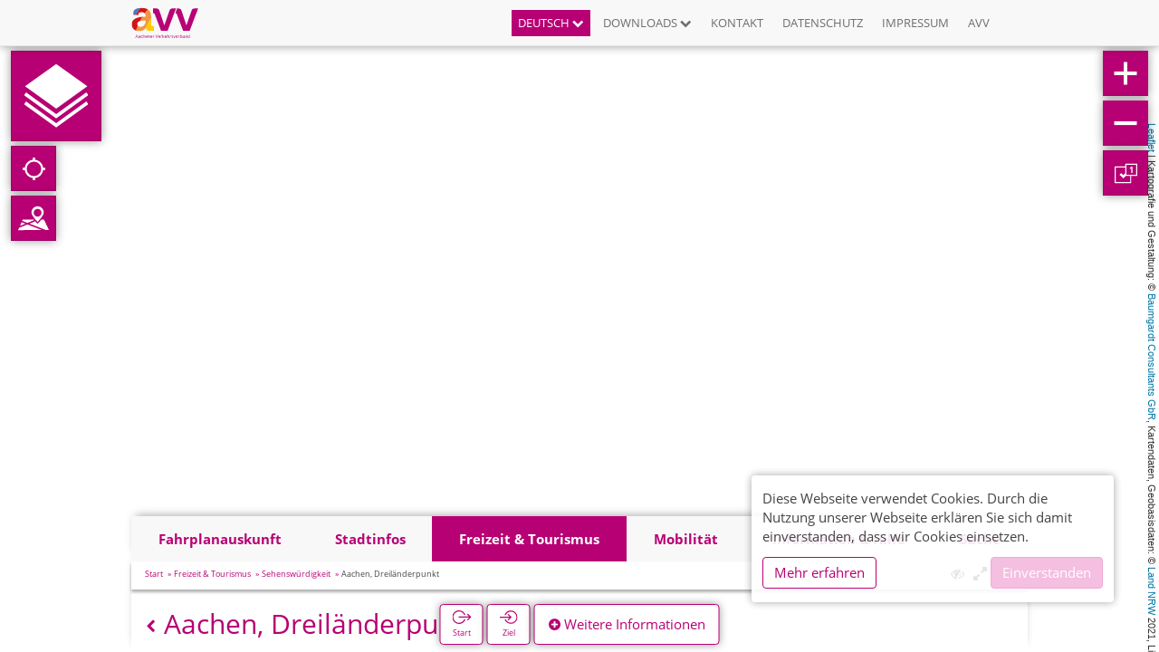

--- FILE ---
content_type: text/html; charset=UTF-8
request_url: https://netzplan.avv.de/aeriallines/poi/658/aachen-dreilanderpunkt?locale=de_DE
body_size: 20929
content:
<!DOCTYPE html>
<html lang="de" class=" ilnpx3 avv ">
<head>
    <meta charset="utf-8">
    <meta http-equiv="X-UA-Compatible" content="IE=edge">
    <meta name="viewport" content="width=device-width, initial-scale=1">
    <meta name="csrf-token" content="NQ0X967RqWkvTSatq7jPoG6fStwOwc5m8OIMnnCi">
        <base href="/">
            <link rel="apple-touch-startup-image" href="/favicons//launch-image.png">
        <link rel="apple-touch-icon" href="/favicons//apple-touch-icon.png">
        <link rel="icon" type="image/png" sizes="32x32" href="https://netzplan.avv.de/favicons/favicon-32x32.png">
        <link rel="icon" type="image/png" sizes="16x16" href="https://netzplan.avv.de/favicons/favicon-16x16.png">
        <link rel="manifest" href="https://netzplan.avv.de/favicons/manifest.json">
        <link rel="mask-icon" href="https://netzplan.avv.de/favicons/safari-pinned-tab.svg" color="#ffffff">
        <meta name="theme-color" content="#ffffff">
    
    <title>
        Ein attraktiver Nahverkehr in der Region Aachen - AVV - Aachen, Dreiländerpunkt
    </title>
            <meta name="description"
              content=" Interessante Orte: Sehenswürdigkeit." />
        <meta name="keywords"
          content="Interessante Orte,Aachen, Dreiländerpunkt,Interaktiver Liniennetzplan, Netzplan, Stadtplan, Buslinien, Liniennetz, Fahrplan, Bus, Haltestelle, Aachen, Düren, Heinsberg, AVV, Verbund" />
            <meta name="geo.position" content="50.7546012;6.0209270">
        <meta name="viewport" content="width=device-width, initial-scale=1.0, maximum-scale=1.0, user-scalable=no" />
    <meta name="apple-mobile-web-app-capable" content="yes">
    <meta name="apple-mobile-web-app-title" content="Ein attraktiver Nahverkehr in der Region Aachen - AVV">
    <!-- Styles -->
    <link href="/css/app.css?id=7b769dd0850972e4a113" rel="stylesheet">
    <style type="text/css">
.ilnpx-panel-city .poi-layer-menu .ilnpx-poi-layer-switch__btn-list .caption.avvaachen_poi_Ausbildung:before, .poi-layer-menu .ilnpx-mapswitch-toggle > label > span.caption.avvaachen_poi_Ausbildung:before { content:" ";display:inline-block;width:15px;height:17px;position:relative;top:3px;margin-right:4px;background-repeat:no-repeat;background-position:center;background-size:contain;background-image: url("/storage/ilnpx_template/ilnpx3/bo58Y2rkIlf5zIsR5yJa6fHrLigRFBSD4KKfN3CK.svg"); }.ilnpx-panel-city .poi-layer-menu .ilnpx-poi-layer-switch__btn-list:hover .caption.avvaachen_poi_Ausbildung:before, .poi-layer-menu .ilnpx-mapswitch-toggle > label:hover > span.caption.avvaachen_poi_Ausbildung:before { background-image: url("/storage/ilnpx_template/ilnpx3/OI0GZicuW2C1NwmWdGIgWYqN4hbFQnJHEY1x3jhR.svg"); }
.ilnpx-panel-city .poi-layer-menu .ilnpx-poi-layer-switch__btn-list .caption.avvaachen_poi_Friedhöfe:before, .poi-layer-menu .ilnpx-mapswitch-toggle > label > span.caption.avvaachen_poi_Friedhöfe:before { content:" ";display:inline-block;width:15px;height:17px;position:relative;top:3px;margin-right:4px;background-repeat:no-repeat;background-position:center;background-size:contain;background-image: url("/storage/ilnpx_template/ilnpx3/hpo1nmKZCrodyAXcN9hRMct8P96I9Bctdp1EYbRb.svg"); }.ilnpx-panel-city .poi-layer-menu .ilnpx-poi-layer-switch__btn-list:hover .caption.avvaachen_poi_Friedhöfe:before, .poi-layer-menu .ilnpx-mapswitch-toggle > label:hover > span.caption.avvaachen_poi_Friedhöfe:before { background-image: url("/storage/ilnpx_template/ilnpx3/CUeiHtCsIOGtRSN0ZX9Mi4nwf1nJ8GQ6q2rKhi8B.svg"); }
.ilnpx-panel-city .poi-layer-menu .ilnpx-poi-layer-switch__btn-list .caption.avvaachen_poi_Gesundheit:before, .poi-layer-menu .ilnpx-mapswitch-toggle > label > span.caption.avvaachen_poi_Gesundheit:before { content:" ";display:inline-block;width:15px;height:17px;position:relative;top:3px;margin-right:4px;background-repeat:no-repeat;background-position:center;background-size:contain;background-image: url("/storage/ilnpx_template/ilnpx3/9ABwdTr3JXzyOWLuFGDrrtL1qPI8a06v9t14NNTL.svg"); }.ilnpx-panel-city .poi-layer-menu .ilnpx-poi-layer-switch__btn-list:hover .caption.avvaachen_poi_Gesundheit:before, .poi-layer-menu .ilnpx-mapswitch-toggle > label:hover > span.caption.avvaachen_poi_Gesundheit:before { background-image: url("/storage/ilnpx_template/ilnpx3/UkPBnzscbFhf6JVdLPoiEY5BsKdSwt40n2wsw0sb.svg"); }
.ilnpx-panel-city .poi-layer-menu .ilnpx-poi-layer-switch__btn-list .caption.avvaachen_poi_Hochschul-Institute:before, .poi-layer-menu .ilnpx-mapswitch-toggle > label > span.caption.avvaachen_poi_Hochschul-Institute:before { content:" ";display:inline-block;width:15px;height:17px;position:relative;top:3px;margin-right:4px;background-repeat:no-repeat;background-position:center;background-size:contain;background-image: url("/storage/ilnpx_template/ilnpx3/Yad8ETeS7tHlOpDPtCyxAha7WFon0upE5Ao3IPCr.svg"); }.ilnpx-panel-city .poi-layer-menu .ilnpx-poi-layer-switch__btn-list:hover .caption.avvaachen_poi_Hochschul-Institute:before, .poi-layer-menu .ilnpx-mapswitch-toggle > label:hover > span.caption.avvaachen_poi_Hochschul-Institute:before { background-image: url("/storage/ilnpx_template/ilnpx3/feMfteK5TvPmW1NHpDD7ojAeGT7HmRhSih4Z3e3z.svg"); }
.ilnpx-panel-city .poi-layer-menu .ilnpx-poi-layer-switch__btn-list .caption.avvaachen_poi_Religion:before, .poi-layer-menu .ilnpx-mapswitch-toggle > label > span.caption.avvaachen_poi_Religion:before { content:" ";display:inline-block;width:15px;height:17px;position:relative;top:3px;margin-right:4px;background-repeat:no-repeat;background-position:center;background-size:contain;background-image: url("/storage/ilnpx_template/ilnpx3/TJKAWuaaojJv8WNxKVQtLp4s9zQ7o4VoZtIJfUMT.svg"); }.ilnpx-panel-city .poi-layer-menu .ilnpx-poi-layer-switch__btn-list:hover .caption.avvaachen_poi_Religion:before, .poi-layer-menu .ilnpx-mapswitch-toggle > label:hover > span.caption.avvaachen_poi_Religion:before { background-image: url("/storage/ilnpx_template/ilnpx3/VSZgkWeGZ1vxgyoue2rgLKcfraOnBcSqcCmIAgUO.svg"); }
.ilnpx-panel-city .poi-layer-menu .ilnpx-poi-layer-switch__btn-list .caption.avvaachen_poi_Verwaltung:before, .poi-layer-menu .ilnpx-mapswitch-toggle > label > span.caption.avvaachen_poi_Verwaltung:before { content:" ";display:inline-block;width:15px;height:17px;position:relative;top:3px;margin-right:4px;background-repeat:no-repeat;background-position:center;background-size:contain;background-image: url("/storage/ilnpx_template/ilnpx3/ZxVgtSJ7oiKLzfB2tzkzw9rXJtE76XCWIioh8OFb.svg"); }.ilnpx-panel-city .poi-layer-menu .ilnpx-poi-layer-switch__btn-list:hover .caption.avvaachen_poi_Verwaltung:before, .poi-layer-menu .ilnpx-mapswitch-toggle > label:hover > span.caption.avvaachen_poi_Verwaltung:before { background-image: url("/storage/ilnpx_template/ilnpx3/nIbmPy5BovqWx6Yny2DVCHYBW8vMHssuqOWSOric.svg"); }
.ilnpx-panel-tourism .poi-layer-menu .ilnpx-poi-layer-switch__btn-list .caption.avvaachen_poi_Kultur:before, .poi-layer-menu .ilnpx-mapswitch-toggle > label > span.caption.avvaachen_poi_Kultur:before { content:" ";display:inline-block;width:15px;height:17px;position:relative;top:3px;margin-right:4px;background-repeat:no-repeat;background-position:center;background-size:contain;background-image: url("/storage/ilnpx_template/ilnpx3/tCX9WuUxFw1QQPWqXYNVGeMpNEm6OJMhn3W66iW0.svg"); }.ilnpx-panel-tourism .poi-layer-menu .ilnpx-poi-layer-switch__btn-list:hover .caption.avvaachen_poi_Kultur:before, .poi-layer-menu .ilnpx-mapswitch-toggle > label:hover > span.caption.avvaachen_poi_Kultur:before { background-image: url("/storage/ilnpx_template/ilnpx3/jqdNSCcR6nBkixchRue54a0ewz9te9vj9uLwQiqT.svg"); }
.ilnpx-panel-tourism .poi-layer-menu .ilnpx-poi-layer-switch__btn-list .caption.avvaachen_poi_Naherholung:before, .poi-layer-menu .ilnpx-mapswitch-toggle > label > span.caption.avvaachen_poi_Naherholung:before { content:" ";display:inline-block;width:15px;height:17px;position:relative;top:3px;margin-right:4px;background-repeat:no-repeat;background-position:center;background-size:contain;background-image: url("/storage/ilnpx_template/ilnpx3/Zoi35fYFWTvTingz2q2fP9eGAUcNKfDJscogkwAR.svg"); }.ilnpx-panel-tourism .poi-layer-menu .ilnpx-poi-layer-switch__btn-list:hover .caption.avvaachen_poi_Naherholung:before, .poi-layer-menu .ilnpx-mapswitch-toggle > label:hover > span.caption.avvaachen_poi_Naherholung:before { background-image: url("/storage/ilnpx_template/ilnpx3/aDPA69ZDlevsBp518eKuFNkWgnqBofau34uJ36II.svg"); }
.ilnpx-panel-tourism .poi-layer-menu .ilnpx-poi-layer-switch__btn-list .caption.avvaachen_poi_Sehenswürdigkeit:before, .poi-layer-menu .ilnpx-mapswitch-toggle > label > span.caption.avvaachen_poi_Sehenswürdigkeit:before { content:" ";display:inline-block;width:15px;height:17px;position:relative;top:3px;margin-right:4px;background-repeat:no-repeat;background-position:center;background-size:contain;background-image: url("/storage/ilnpx_template/ilnpx3/y1Sn2OP9rJGjLAP0pldNwWmOUmuK2S7o97b6Ch47.svg"); }.ilnpx-panel-tourism .poi-layer-menu .ilnpx-poi-layer-switch__btn-list:hover .caption.avvaachen_poi_Sehenswürdigkeit:before, .poi-layer-menu .ilnpx-mapswitch-toggle > label:hover > span.caption.avvaachen_poi_Sehenswürdigkeit:before { background-image: url("/storage/ilnpx_template/ilnpx3/bfVKaPFz4FUojJhQOTTs3v3wsinfYkF7l5YrM9mB.svg"); }
.ilnpx-panel-tourism .poi-layer-menu .ilnpx-poi-layer-switch__btn-list .caption.avvaachen_poi_Sport:before, .poi-layer-menu .ilnpx-mapswitch-toggle > label > span.caption.avvaachen_poi_Sport:before { content:" ";display:inline-block;width:15px;height:17px;position:relative;top:3px;margin-right:4px;background-repeat:no-repeat;background-position:center;background-size:contain;background-image: url("/storage/ilnpx_template/ilnpx3/G1NAbt4Se4xCCAUumbkYtMusLzABq0febKbyWJvu.svg"); }.ilnpx-panel-tourism .poi-layer-menu .ilnpx-poi-layer-switch__btn-list:hover .caption.avvaachen_poi_Sport:before, .poi-layer-menu .ilnpx-mapswitch-toggle > label:hover > span.caption.avvaachen_poi_Sport:before { background-image: url("/storage/ilnpx_template/ilnpx3/inx2Q8F68MXNpgu9GQpsdTJG3z5iejAzYgbjqmwi.svg"); }
.ilnpx-panel-tourism .poi-layer-menu .ilnpx-poi-layer-switch__btn-list .caption.avvaachen_poi_Unterhaltung:before, .poi-layer-menu .ilnpx-mapswitch-toggle > label > span.caption.avvaachen_poi_Unterhaltung:before { content:" ";display:inline-block;width:15px;height:17px;position:relative;top:3px;margin-right:4px;background-repeat:no-repeat;background-position:center;background-size:contain;background-image: url("/storage/ilnpx_template/ilnpx3/y06bIEyY0JMNtwO0E5MvB1qLpNx3WagwJnfZ1Md9.svg"); }.ilnpx-panel-tourism .poi-layer-menu .ilnpx-poi-layer-switch__btn-list:hover .caption.avvaachen_poi_Unterhaltung:before, .poi-layer-menu .ilnpx-mapswitch-toggle > label:hover > span.caption.avvaachen_poi_Unterhaltung:before { background-image: url("/storage/ilnpx_template/ilnpx3/uhnmRj64jucYCRkedOqVBJ8hBIj1q4apNPBnnVOB.svg"); }
.ilnpx-panel-tourism .poi-layer-menu .ilnpx-poi-layer-switch__btn-list .caption.avvaachen_poi_Einkaufen:before, .poi-layer-menu .ilnpx-mapswitch-toggle > label > span.caption.avvaachen_poi_Einkaufen:before { content:" ";display:inline-block;width:15px;height:17px;position:relative;top:3px;margin-right:4px;background-repeat:no-repeat;background-position:center;background-size:contain;background-image: url("/storage/ilnpx_template/ilnpx3/hDGL9950JSyDu2Yk6lHX1U2EVF5qcpUb4GXIMNaI.svg"); }.ilnpx-panel-tourism .poi-layer-menu .ilnpx-poi-layer-switch__btn-list:hover .caption.avvaachen_poi_Einkaufen:before, .poi-layer-menu .ilnpx-mapswitch-toggle > label:hover > span.caption.avvaachen_poi_Einkaufen:before { background-image: url("/storage/ilnpx_template/ilnpx3/PWYRnuCC5M1pk5LsFVyQCVwqHxCvElpIcZU4amr9.svg"); }
.ilnpx-panel-mobility .poi-layer-menu .ilnpx-poi-layer-switch__btn-list .caption.avvaachen_poi_PR:before, .poi-layer-menu .ilnpx-mapswitch-toggle > label > span.caption.avvaachen_poi_PR:before { content:" ";display:inline-block;width:15px;height:17px;position:relative;top:3px;margin-right:4px;background-repeat:no-repeat;background-position:center;background-size:contain;background-image: url("/storage/ilnpx_template/ilnpx3/yT932IA6zlV4Nz5P4ZPgF8xJvaOKguaRR2ZbLTpv.svg"); }.ilnpx-panel-mobility .poi-layer-menu .ilnpx-poi-layer-switch__btn-list:hover .caption.avvaachen_poi_PR:before, .poi-layer-menu .ilnpx-mapswitch-toggle > label:hover > span.caption.avvaachen_poi_PR:before { background-image: url("/storage/ilnpx_template/ilnpx3/FilKx0DpjV2lpU4A46ncxtHbith0r7Zc7qovsJb1.svg"); }
.ilnpx-panel-mobility .poi-layer-menu .ilnpx-poi-layer-switch__btn-list .caption.avvaachen_poi_Ticketverkauf:before, .poi-layer-menu .ilnpx-mapswitch-toggle > label > span.caption.avvaachen_poi_Ticketverkauf:before { content:" ";display:inline-block;width:15px;height:17px;position:relative;top:3px;margin-right:4px;background-repeat:no-repeat;background-position:center;background-size:contain;background-image: url("/storage/ilnpx_template/ilnpx3/FxTXRKmhrw7vtPE3LMWOoLlMfQ40lOok7SYBjQcE.svg"); }.ilnpx-panel-mobility .poi-layer-menu .ilnpx-poi-layer-switch__btn-list:hover .caption.avvaachen_poi_Ticketverkauf:before, .poi-layer-menu .ilnpx-mapswitch-toggle > label:hover > span.caption.avvaachen_poi_Ticketverkauf:before { background-image: url("/storage/ilnpx_template/ilnpx3/wauKl1iElsuXsvxe5eCjQmlWRz4Ya7GtYhi1li0f.svg"); }
.ilnpx-panel-mobility .poi-layer-menu .ilnpx-poi-layer-switch__btn-list .caption.avvaachen_poi_APAG-Parkhäuser:before, .poi-layer-menu .ilnpx-mapswitch-toggle > label > span.caption.avvaachen_poi_APAG-Parkhäuser:before { content:" ";display:inline-block;width:15px;height:17px;position:relative;top:3px;margin-right:4px;background-repeat:no-repeat;background-position:center;background-size:contain;background-image: url("/storage/ilnpx_template/ilnpx3/Pwidamfbv57SYDdNMieMk8AGUVXcu08iv2VV2BfW.svg"); }.ilnpx-panel-mobility .poi-layer-menu .ilnpx-poi-layer-switch__btn-list:hover .caption.avvaachen_poi_APAG-Parkhäuser:before, .poi-layer-menu .ilnpx-mapswitch-toggle > label:hover > span.caption.avvaachen_poi_APAG-Parkhäuser:before { background-image: url("/storage/ilnpx_template/ilnpx3/U8bkwpLcmiRruWZqB58hVbTItGjqwFpKOekTlNkA.svg"); }
.ilnpx-panel-mobility .poi-layer-menu .ilnpx-poi-layer-switch__btn-list .caption.avvaachen_poi_Parkhäuser_sonstige:before, .poi-layer-menu .ilnpx-mapswitch-toggle > label > span.caption.avvaachen_poi_Parkhäuser_sonstige:before { content:" ";display:inline-block;width:15px;height:17px;position:relative;top:3px;margin-right:4px;background-repeat:no-repeat;background-position:center;background-size:contain;background-image: url("/storage/ilnpx_template/ilnpx3/59R0nsJxOUAcGBeoKSGTLpuOzooUtlmzcyOcba0C.svg"); }.ilnpx-panel-mobility .poi-layer-menu .ilnpx-poi-layer-switch__btn-list:hover .caption.avvaachen_poi_Parkhäuser_sonstige:before, .poi-layer-menu .ilnpx-mapswitch-toggle > label:hover > span.caption.avvaachen_poi_Parkhäuser_sonstige:before { background-image: url("/storage/ilnpx_template/ilnpx3/0J7IgcOLNqKQF0vuPkOg0qiAdRORh8zE0AXPX9pI.svg"); }</style>    </head>

    <body id="app-layout" ng-app=ilnpx class="" ng-strict-di>
<div ng-controller="IlnpxMainController as ilnpxVm" no-deeplinks="">
    <toaster-container></toaster-container>
        <nav class="navbar navbar-fixed-top navbar-default ilnpx-top-nav"
     ilnpx3-top-nav burger-sidebar="">
    <div class="container">
        <div class="navbar-header">
            <button type="button"
                    class="navbar-toggle collapsed"
                    aria-expanded="false"
                    ng-click="ilnpxVm.broadcastEvent('ilnpx:toggleSidebar', { identifier: 'navigation'});">
                <span class="sr-only">Navigation öffnen</span>
                <span class="icon-bar"></span>
                <span class="icon-bar"></span>
                <span class="icon-bar"></span>
            </button>
            <a href="https://netzplan.avv.de"
               class="navbar-brand"
               title="Ein attraktiver Nahverkehr in der Region Aachen - AVV">
                                    <img alt="Ein attraktiver Nahverkehr in der Region Aachen - AVV"
                         src="/storage/ilnpx_template/ilnpx3/cVZJhva0d46PiI75C0KzWmsrq57zKJ8FX9FEbZU7.svg" />
                                            </a>
        </div>
        <div class="collapse navbar-collapse">
            <ul class="nav navbar-nav navbar-right">
                                                                                <li role="presentation" class="dropdown language-dropdown dropdown__w-chevron">
                            <a href="#"
                               title="Deutsch"
                               class="dropdown-toggle"
                               data-toggle="dropdown"
                               role="button"
                               aria-haspopup="true"
                               aria-expanded="false">
                                Deutsch
                                <i class="fa fa-chevron-down" aria-hidden="true"></i>
                                <i class="fa fa-chevron-up" aria-hidden="true"></i>
                            </a>
                            <ul class="dropdown-menu">
                                                                                                        <li class="active">
                                        <a href="#{{ topNavVm.locationHash }}"
                                           title="Deutsch"
                                           ng-click="ilnpxVm.anchorClickHandler($event)">
                                            Deutsch
                                        </a>
                                    </li>
                                                                                                        <li class="">
                                        <a href="https://netzplan.avv.de/lang/en_US#{{ topNavVm.locationHash }}"
                                           title="English"
                                           ng-click="ilnpxVm.anchorClickHandler($event)">
                                            English
                                        </a>
                                    </li>
                                                                                                        <li class="">
                                        <a href="https://netzplan.avv.de/lang/nl_NL#{{ topNavVm.locationHash }}"
                                           title="Nederlands"
                                           ng-click="ilnpxVm.anchorClickHandler($event)">
                                            Nederlands
                                        </a>
                                    </li>
                                                                                                        <li class="">
                                        <a href="https://netzplan.avv.de/lang/fr_FR#{{ topNavVm.locationHash }}"
                                           title="Français"
                                           ng-click="ilnpxVm.anchorClickHandler($event)">
                                            Français
                                        </a>
                                    </li>
                                                            </ul>
                        </li>
                                                                <li class="nav-spacer"></li>
                                                                                                    <li role="presentation" class="dropdown dropdown__w-chevron">
                            <a href="#"
                               title="Downloads"
                               class="dropdown-toggle"
                               data-toggle="dropdown"
                               role="button"
                               aria-haspopup="true"
                               aria-expanded="false">
                                                                                                    Downloads
                                    <i class="fa fa-chevron-down" aria-hidden="true"></i>
                                    <i class="fa fa-chevron-up" aria-hidden="true"></i>
                                                            </a>
                            <ul class="dropdown-menu">
                                                                                                                                            <li role="presentation">
                                        <a href="https://avv.de/de/fahrplaene/netzplaene" target="_blank" title="Netzpläne">
                                                                                                                                        Netzpläne
                                                                                    </a>
                                    </li>
                                                                                                                                                                                <li role="presentation">
                                        <a href="https://avv.de/de/fahrplaene/haltestellenlageplaene" target="_blank" title="Haltestellenlagepläne">
                                                                                                                                        Haltestellenlagepläne
                                                                                    </a>
                                    </li>
                                                                                                </ul>
                        </li>
                                                                <li class="nav-spacer"></li>
                                                                                                    <li role="presentation">
                            <a href="" title="Kontakt" ng-click="ilnpxVm.broadcastEvent('ilnpx:openFooter', {section:'help/menu$contact'})">
                                                                                                    Kontakt
                                                            </a>
                        </li>
                                                                <li class="nav-spacer"></li>
                                                                                                    <li role="presentation">
                            <a href="" title="Datenschutz" ng-click="ilnpxVm.broadcastEvent('ilnpx:openFooter', {section:'help/menu$privacy'})">
                                                                                                    Datenschutz
                                                            </a>
                        </li>
                                                                <li class="nav-spacer"></li>
                                                                                                    <li role="presentation">
                            <a href="" title="Impressum" ng-click="ilnpxVm.broadcastEvent('ilnpx:openFooter', {section:'help/menu$terms'})">
                                                                                                    Impressum
                                                            </a>
                        </li>
                                                                <li class="nav-spacer"></li>
                                                                                                    <li role="presentation">
                            <a href="https://avv.de" target="_blank" title="AVV">
                                                                                                    AVV
                                                            </a>
                        </li>
                                                                    </ul>
        </div>
    </div>
</nav>
    <ilnpx-sidebar class="ng-cloak ilnpx-sidebar ilnpx-sidebar-navigation left"
               sidebar-identifier="navigation"
               sidebar-closable="1"
               sidebar-collapsable=""
               sidebar-initially-collapsed="1"
               sidebar-initially-closed=""
               sidebar-title=""
               track-location=""
               initial-panel="main"
               ng-hide="ilnpxSidebarVm.sidebarClosed || !ilnpxSidebarVm.isInitialized"
               ng-class="[{collapsed:ilnpxSidebarVm.sidebarCollapsed},{&#039;animate-show-hide&#039;:ilnpxSidebarVm.isInitialized}]">
    <button class="btn btn-default btn-collapse"
            ng-click="ilnpxSidebarVm.open()"
            title=""
            ng-show="ilnpxSidebarVm.sidebarCollapsed">
                    <i class="fa fa-arrow-right"
               aria-hidden="true"></i>
            </button>
    <div class="sidebar-heading clearfix">
        <h4 class="sidebar-title pull-left" ng-if="ilnpxSidebarVm.title">
            {{ ilnpxSidebarVm.title }}
        </h4>
                    <button type="button"
                    class="close"
                    title="Schließen"
                    aria-label="Schließen"
                    ng-click="ilnpxSidebarVm.close()">
                    <i class="fa fa-times" aria-hidden="true"></i>
            </button>
                
            </div>
    <div class="sidebar-body">
    <ilnpx-panel class="ilnpx-panel ilnpx-panel-main"
             panel-title="1"
             panel-identifier="main"
             present-on-stop=""
             stop-event-callee-blacklist=""
             dismiss-on-stop=""
             present-on-line=""
             dismiss-on-line=""
             present-on-address=""
             dismiss-on-address=""
             present-on-poi=""
             dismiss-on-poi=""
             track-location=""
             keep-alive=""
             supports-deeplink="1"
             initial-panel=""
             template-url=""
             tab-panel=""
             panel-preview=""
             panel-preview-tpl-url=""
             broadcast-visibility=""
             ng-show="ilnpxPanelVm.isVisible">
    <div class="ilnpx-panel__body"
         ng-if="ilnpxPanelVm.isInitialized || ilnpxPanelVm.keepAlive"
         cg-busy="ilnpxPanelVm.cgBusy">
                <ul class="sidebar-menu" ng-controller="Ilnpx3TopNavController as topNavVm">
                            
                                    <li role="presentation" ng-class="{active: isExpanded0}">
                        <button class="btn btn-link btn-toggle"
                                ng-class="{active: isExpanded0}"
                                ng-click="isExpanded0 = !isExpanded0"
                                title="Deutsch">
                            <span class="pull-left">Deutsch</span>
                            <i class="fa"
                               ng-class="[{'fa-chevron-down':!isExpanded0},{'fa-chevron-up':isExpanded0}]"
                               aria-hidden="true"></i>
                        </button>
                        <ul uib-collapse="!isExpanded0">
                                                                                            <li class=&quot;active&quot;>
                                    <a href="#{{ topNavVm.locationHash }}"
                                       title="Deutsch"
                                       ng-click="ilnpxVm.anchorClickHandler($event)"
                                       class="btn btn-link active">
                                        <span class="pull-left">Deutsch</span>
                                        <i class="fa fa-chevron-right"></i>
                                    </a>
                                </li>
                                                                                            <li>
                                    <a href="https://netzplan.avv.de/lang/en_US#{{ topNavVm.locationHash }}"
                                       title="English"
                                       ng-click="ilnpxVm.anchorClickHandler($event)"
                                       class="btn btn-link">
                                        <span class="pull-left">English</span>
                                        <i class="fa fa-chevron-right"></i>
                                    </a>
                                </li>
                                                                                            <li>
                                    <a href="https://netzplan.avv.de/lang/nl_NL#{{ topNavVm.locationHash }}"
                                       title="Nederlands"
                                       ng-click="ilnpxVm.anchorClickHandler($event)"
                                       class="btn btn-link">
                                        <span class="pull-left">Nederlands</span>
                                        <i class="fa fa-chevron-right"></i>
                                    </a>
                                </li>
                                                                                            <li>
                                    <a href="https://netzplan.avv.de/lang/fr_FR#{{ topNavVm.locationHash }}"
                                       title="Français"
                                       ng-click="ilnpxVm.anchorClickHandler($event)"
                                       class="btn btn-link">
                                        <span class="pull-left">Français</span>
                                        <i class="fa fa-chevron-right"></i>
                                    </a>
                                </li>
                                                    </ul>
                    </li>
                
                            
                                    <li role="presentation" ng-class="{active: isExpanded1}">
                    <button class="btn btn-link btn-toggle"
                            ng-class="{active: isExpanded1}"
                            ng-click="isExpanded1 = !isExpanded1"
                            title="Downloads">
                        <span class="pull-left">
                                                        Downloads
                        </span>
                        <i class="fa"
                           ng-class="[{'fa-chevron-down':!isExpanded1},{'fa-chevron-up':isExpanded1}]"
                           aria-hidden="true"></i>
                    </button>
                    <ul uib-collapse="!isExpanded1">
                                                                                                                <li role="presentation">
                                    <a href="https://avv.de/de/fahrplaene/netzplaene" class="btn btn-link" target="_blank" title="Netzpläne">
                                        <span class="pull-left">
                                                                                        Netzpläne
                                        </span>
                                        <i class="fa fa-chevron-right"></i>
                                    </a>
                                </li>
                                                                                                                                            <li role="presentation">
                                    <a href="https://avv.de/de/fahrplaene/haltestellenlageplaene" class="btn btn-link" target="_blank" title="Haltestellenlagepläne">
                                        <span class="pull-left">
                                                                                        Haltestellenlagepläne
                                        </span>
                                        <i class="fa fa-chevron-right"></i>
                                    </a>
                                </li>
                                                                        </ul>
                    </li>
                
                            
                                    <li role="presentation">
                        <a href=""
                           class="btn btn-link"
                           title="Kontakt"
                           ng-click="ilnpxVm.broadcastEvent('ilnpx:openFooter', {section:'help/menu$contact'})">
                            <span class="pull-left">
                                                                Kontakt
                            </span>
                            <i class="fa fa-chevron-right"></i>
                        </a>
                    </li>
                
                            
                                    <li role="presentation">
                        <a href=""
                           class="btn btn-link"
                           title="Datenschutz"
                           ng-click="ilnpxVm.broadcastEvent('ilnpx:openFooter', {section:'help/menu$privacy'})">
                            <span class="pull-left">
                                                                Datenschutz
                            </span>
                            <i class="fa fa-chevron-right"></i>
                        </a>
                    </li>
                
                            
                                    <li role="presentation">
                        <a href=""
                           class="btn btn-link"
                           title="Impressum"
                           ng-click="ilnpxVm.broadcastEvent('ilnpx:openFooter', {section:'help/menu$terms'})">
                            <span class="pull-left">
                                                                Impressum
                            </span>
                            <i class="fa fa-chevron-right"></i>
                        </a>
                    </li>
                
                            
                                    <li role="presentation">
                        <a href="https://avv.de" class="btn btn-link" target="_blank" title="AVV">
                            <span class="pull-left">
                                                                AVV
                            </span>
                            <i class="fa fa-chevron-right"></i>
                        </a>
                    </li>
                
                                </ul>
    </div> 
</ilnpx-panel>    </div>
</ilnpx-sidebar>    <div class="ilnpx-map"
     ng-controller="MapsDirectiveController"
     cg-busy="{promise:cgBusyLayersets}"
     center-lat="50.7677700"
     center-lng="6.0912600"
     initial-zoom="15"
     initial-retina-zoom=""
     max-bounds="{&quot;northEast&quot;:{&quot;lat&quot;:51.214762,&quot;lng&quot;:5.7635135},&quot;southWest&quot;:{&quot;lat&quot;:50.4631842,&quot;lng&quot;:6.8129016}}"
     map-id="aeriallines"
     line-exposure="geojson"
     line-opacity="1"
     minimap-position="hidden"
     minimap-zoom-level-offset="3"
     minimap-zoom-level-fixed="0"
     minimap-center-fixed="0"
     minimap-width="200"
     minimap-height="200"
     minimap-rect-color="#ff7800"
     minimap-rect-weight="1"
     minimap-rect-shadow-color="#000000"
     minimap-rect-shadow-weight="1"
     locate-position="topleft"
     attribution-position="topright"
     remember-bounds="86400"
     remember-type-bounds="1"
     is-topo="1"
     reset-line-on-stop-reset="1"
     scale-info-position="hidden"
     scale-info-scales="[]"
     placeinfo="500"
     placeinfo-auto-trigger="1"
     placeinfo-on-locate="1"
     should-autolocate="1"
     show-accuracy="1"
     click-tolerances="[25,25,25,25,25,25,25,25,25,25,25,25,25,25,25,25,40,50,60,70,80]">

        <leaflet id="ilnpx-map-aeriallines"
                 class="ilnpx-map__leaflet-map"
                 center="center"
                 maxbounds="maxbounds"
                 layers="layers"
                 defaults="defaults"
                 markers="markers"
                 controls="controls"
                 event-broadcast="events"></leaflet>
</div>
    <div class="map-controls top-left">
            <button class="btn btn-default btn-quickstart"
        type="button"
        ilnpx3-quickstart-button
        title="Schnellstart">
</button>
            <ilnpx-locate-control-trigger button-class="btn-default"></ilnpx-locate-control-trigger>            <ilnpx-modal modal-identifier="regionmap-1"
             modal-title="Regionen"
             modal-size="lg"
             modal-css-class="ilnpx-modal-regionmap"
             modal-backdrop="1"
             modal-backdrop-class=""
             template-url="https://netzplan.avv.de/regionmaps/1"
             modeless="1"
             full-height="1"></ilnpx-modal>
<button class="btn btn-primary ilnpx-regionmap-button ng-cloak"
        ilnpx-regionmap-button="1"
        topo="1"
        title="Regionen"
        ng-show="rgBtnVm.visible">
    <i class="fa fa-object-group"></i>
</button>

            <ilnpx-modal modal-identifier="regionmap-2"
             modal-title="Regionen"
             modal-size="lg"
             modal-css-class="ilnpx-modal-regionmap"
             modal-backdrop="1"
             modal-backdrop-class=""
             template-url="https://netzplan.avv.de/regionmaps/2"
             modeless="1"
             full-height="1"></ilnpx-modal>
<button class="btn btn-primary ilnpx-regionmap-button ng-cloak"
        ilnpx-regionmap-button="2"
        topo=""
        title="Regionen"
        ng-show="rgBtnVm.visible">
    <i class="fa fa-object-group"></i>
</button>

        </div>

<div class="map-controls top-right">
            <span class="hidden-sm hidden-xs">
    <ilnpx-zoom class="ilnpx-zoom ilnpx-zoomin"
            ilnpx-zoom-direction="zoomin"
            ilnpx-zoom-map-id="">
    <button class="btn ilnpx-zoom__btn"
            ng-click="ilnpxZoomCtrl.onClick($event)"
            ng-disabled="ilnpxZoomCtrl.disabled"
            href="#"
            title="heranzoomen"></button>
</ilnpx-zoom>    <ilnpx-zoom class="ilnpx-zoom ilnpx-zoomout"
            ilnpx-zoom-direction="zoomout"
            ilnpx-zoom-map-id="">
    <button class="btn ilnpx-zoom__btn"
            ng-click="ilnpxZoomCtrl.onClick($event)"
            ng-disabled="ilnpxZoomCtrl.disabled"
            href="#"
            title="herauszoomen"></button>
</ilnpx-zoom></span>
            <ilnpx-selected-layers-control-button button-class="btn-default"
                                      layer-types="poi"
                                      ng-show="selectedLayersButtonVm.count > 0"
                                      layer-cloud-btn-class="btn-default"
                                      layer-cloud-reset-btn-class="btn-default"
                                      toast="0">
</ilnpx-selected-layers-control-button>
        </div>

<div class="map-controls bottom-left">
        </div>

<div class="map-controls bottom-right">
        </div>

    <ilnpx-modal modal-identifier="quickstart"
             modal-title="Kartenauswahl"
             modal-size="lg"
             modal-css-class=""
             modal-backdrop="1"
             modal-backdrop-class=""
             template-url="https://netzplan.avv.de/ilnpx3-templates/ilnpx3/quickstart?config=quickstart&amp;map=aeriallines"
             modeless="1"
             full-height=""></ilnpx-modal>
        <ilnpx-popup class="ng-cloak panel panel-default ilnpx-popup ilnpx-popup-stop animate-show-hide hidden-xs hidden-sm"
             popup-identifier="stop"
             popup-draggable="true"
             popup-hidden="true"
             popup-title="Stop"
             popup-parent=""
             horz-home="center"
             vert-home="center"
             margin-top="0"
             margin-right="0"
             margin-bottom="50"
             margin-left="0"
             fa-icon=""
             icon-image-src=""
             initial-height="320"
             feature-bound="1"
             ng-hide="ilnpxPopupVm.popupHidden"
             ng-class="{'animate-position': ilnpxPopupVm.animatePosition }">
    <div class="panel-heading clearfix">
        <div class="ilnpx-popup__drag pull-left">
            <button type="button"
                    class="close btn-back"
                    title="Zurück"
                    ng-click="ilnpxPopupVm.onBackButtonClick()"
                    ng-show="ilnpxPopupVm.isBackBtnVisible">
                <i class="fa fa-chevron-left" aria-hidden="true"></i>
            </button>
            <h4 class="panel-title" ng-class="{'has-back-btn': ilnpxPopupVm.isBackBtnVisible}">
                <i class="fa {{ ilnpxPopupVm.faIcon }}" aria-hidden="true" ng-if="ilnpxPopupVm.faIcon"></i>
                <img class="title-icon" ng-src="{{ ilnpxPopupVm.iconImageSrc }}" ng-if="ilnpxPopupVm.iconImageSrc" />
                <span class="title-icon"
                      ng-if="ilnpxPopupVm.iconHtml"
                      ng-style="{color:ilnpxPopupVm.iconHtml.color,'background-color':ilnpxPopupVm.iconHtml.bgColor}"
                      ng-bind-html="ilnpxPopupVm.iconHtml.text"></span>
                <span ng-bind-html="ilnpxPopupVm.title"></span>
            </h4>
        </div>
                            <button type="button"
                    class="close"
                    aria-label="Ausblenden"
                    title="Ausblenden"
                    ng-click="ilnpxPopupVm.onHideButtonClick()">
                <i class="fa fa-times" aria-hidden="true"></i>
            </button>
            </div>
    <div class="panel-body">
        <div class="ilnpx-popup__inner">
                            <ilnpx-breadcrumbs class="ilnpx-breadcrumbs "
                   initial-breadcrumbs="{&quot;start&quot;:&quot;Start&quot;}"
                   collapse-items="4"
                   parent-vm="ilnpxPopupVm">
    <ol class="breadcrumb" ng-if="breadcrumbsVm.items">
        <li ng-repeat="breadcrumb in breadcrumbsVm.items" class=" ng-cloak"
            ng-class="[{'last-item': $last}, {active: $last}]"
            ng-hide="!$first && $index<breadcrumbsVm.items.length-3 && breadcrumbsVm.isCollapsed">
            <a href="#"
               ng-click="breadcrumbsVm.onBreadcrumbClick($event, breadcrumb)"
               title="{{ breadcrumb.title }}"
               >
                <span ng-if="!breadcrumbsVm.isCollapsed || $first || $index>=breadcrumbsVm.items.length-2">
                    {{ breadcrumb.title | stripHtml }}
                </span>
                <span ng-if="breadcrumbsVm.isCollapsed && !$first && $index<breadcrumbsVm.items.length-2">
                    ...
                </span>
         </a>
         <!--
         <span ng-show="$last">
             {{ breadcrumb.title }}
         </span>
         -->
        </li>
    </ol>
</ilnpx-breadcrumbs>                <ilnpx-panel class="ilnpx-panel ilnpx-panel-stop"
             panel-title=""
             panel-identifier="stop"
             present-on-stop=""
             stop-event-callee-blacklist=""
             dismiss-on-stop=""
             present-on-line=""
             dismiss-on-line=""
             present-on-address=""
             dismiss-on-address=""
             present-on-poi=""
             dismiss-on-poi=""
             track-location=""
             keep-alive="1"
             supports-deeplink="1"
             initial-panel=""
             template-url=""
             tab-panel=""
             panel-preview=""
             panel-preview-tpl-url=""
             broadcast-visibility=""
             ng-show="ilnpxPanelVm.isVisible">
    <div class="ilnpx-panel__body"
         ng-if="ilnpxPanelVm.isInitialized || ilnpxPanelVm.keepAlive"
         cg-busy="ilnpxPanelVm.cgBusy">
                <ilnpx-stopinfo class="ilnpx-stopinfo ng-cloak"
                stopinfo-identifier="stop"
                extrinsic-dismissal="1"
                icon-src=""
                active-icon-src=""
                template-url=""
                ng-class="[{'has-info-msg': ilnpxStopInfoVm.hasInfoMessage},{'has-warning-msg': ilnpxStopInfoVm.hasWarningMessage}]">
            <h3 class="stopinfo-title"
            ng-if="!ilnpxStopInfoVm.isPopup && !ilnpxStopInfoVm.isOverlay && ilnpxStopInfoVm.stop"
            ng-bind-html="ilnpxStopInfoVm.stop.title">
        </h3>
                    <ul class="feature-button-bar">
                <li role="presentation">
                    <ilnpx-stopinfo-planner-button button-type="origin"
                               button-caption="Start"
                               planner-identifier=""
                               hides-stop-info=""
                               hide-stop-info="ilnpxStopInfoVm.hideInfo"
                               stop="ilnpxStopInfoVm.stop"
                               class="ilnpx-stopinfo-planner-button ng-cloak">
            <a href="" class="btn btn-default btn-stopinfo-planner-origin"
                ng-click="ilnpxStopInfoPlannerButtonVm.click($event)"
                ng-disabled="!ilnpxStopInfoPlannerButtonVm.stop"
                ng-show="ilnpxStopInfoPlannerButtonVm.caption"
                title="Start">
            <span class="caption" ng-bind-html="ilnpxStopInfoPlannerButtonVm.caption"></span>
                    </a>
    
</ilnpx-stopinfo-planner-button>                </li>
                <li role="presentation">
                    <ilnpx-stopinfo-planner-button button-type="destination"
                               button-caption="Ziel"
                               planner-identifier=""
                               hides-stop-info=""
                               hide-stop-info="ilnpxStopInfoVm.hideInfo"
                               stop="ilnpxStopInfoVm.stop"
                               class="ilnpx-stopinfo-planner-button ng-cloak">
            <a href="" class="btn btn-default btn-stopinfo-planner-destination"
                ng-click="ilnpxStopInfoPlannerButtonVm.click($event)"
                ng-disabled="!ilnpxStopInfoPlannerButtonVm.stop"
                ng-show="ilnpxStopInfoPlannerButtonVm.caption"
                title="Ziel">
            <span class="caption" ng-bind-html="ilnpxStopInfoPlannerButtonVm.caption"></span>
                    </a>
    
</ilnpx-stopinfo-planner-button>                </li>
                <li role="presentation" class="warning-msg-icon">
                    <button type="button"
                            class="btn btn-default"
                            ng-click="ilnpxVm.broadcastEvent('ilnpx-stopinfo::toggleWarnMessages')">
                        <i class="fa fa-2x fa-warning text-danger"></i>
                    </button>
                </li>
                <li role="presentation" class="info-msg-icon">
                    <button type="button"
                            class="btn btn-default"
                            ng-click="ilnpxVm.broadcastEvent('ilnpx-stopinfo::toggleInfoMessages')">
                        <i class="fa fa-2x fa-info-circle text-info"></i>
                    </button>
                </li>
            </ul>

            <div class="row m-t-1">
                                    
                                            <ilnpx-feature-block class="ilnpx-feature-block ng-cloak btn-group col-md-12"
                     feature-wrapper=""
                     title=""
                     ng-show="ilnpxFeatureBlockVm.hasFeatures">

                                                            <button type="button"
        ilnpx3-footer-panel-tab-link="1"
        class="btn btn-default ilnpx3-footer-panel-tab-link  col-md-4"
        title="Linien"
        ng-click="linkVm.onClick()">
    Linien
    <i class="fa fa-chevron-right" aria-hidden="true"></i>
</button>

                                                            <button type="button"
        ilnpx3-footer-panel-tab-link="2"
        class="btn btn-default ilnpx3-footer-panel-tab-link  col-md-4"
        title="Pläne"
        ng-click="linkVm.onClick()">
    Pläne
    <i class="fa fa-chevron-right" aria-hidden="true"></i>
</button>

                                                    </ilnpx-feature-block>                                                        
                                            <ilnpx-feature-hafas-stationboard class="ng-cloak ilnpx-feature-stationboard ilnpx-feature-hafas-stationboard  col-md-12"
                                  planner-id="hafas"
                                  stop-feature="ilnpxStopInfoVm.stop"
                                  board-type="departure"
                                  cg-busy="{promise:ilnpxFeartureHafasStationboardVm.cgBusy,message:'Lade'}">
    <div class="text-warning"
         ng-if="!ilnpxFeartureHafasStationboardVm.isLoading && (!ilnpxFeartureHafasStationboardVm.items || ilnpxFeartureHafasStationboardVm.items.length==0)">
        <p class="text-warning">
                            In den nächsten 3 Stunden finden keine Abfahrten statt. Bitte informieren Sie sich über die Fahrplanauskunft.
                    </p>
    </div>
    <div class="row"
         ng-repeat="item in ilnpxFeartureHafasStationboardVm.items">
        <div class="col-xs-3 col-time text-center">
            {{ item.time | timeNoSeconds : 'HH:mm:ss' }}
            <div ng-if="item.rtTime"
                 class="real-time"
                 ng-class="[{delay: item.rtTime !== item.time},{intime: item.rtTime === item.time}]"
                 title="Echtzeit">
                <span ng-show="item.rtTime !== item.time">
                    {{ item.rtTime | timeNoSeconds : 'HH:mm:ss' }}
                </span>
                <span ng-show="item.rtTime === item.time">
                    pünktlich
                </span>
            </div>
        </div>
        <div class="col-xs-3 col-name text-center">
            {{ item.name.replace('BusOF', 'Bus OF').replace('ASTOF', 'AST OF') }}
        </div>
        <div class="col-xs-6 col-direction text-center">
            {{ item.direction }}
                        <button ng-if="$first"
                    class="btn btn-default btn-xs btn-refresh"
                    title="Aktualisieren"
                    ng-click="ilnpxFeartureHafasStationboardVm.refresh()">
                <i class="fa fa-refresh" aria-hidden="true"></i>
            </button>
                    </div>
    </div>
</ilnpx-feature-hafas-stationboard>
                                                </div>
        </ilnpx-stopinfo>    </div> 
</ilnpx-panel></div>
    </div>
    </ilnpx-popup>

        <div ng-controller="Ilnpx3FooterController"
     journey-planner-section="journeyplanner"
     journey-planner-auto-open="">

    <ilnpx-footer class="ng-cloak"
              initial-panel=""
              track-location="1"
              track-document-title="1"
              accentuation="{&quot;minimizedOnly&quot;:true,&quot;animation&quot;:&quot;bounce faster&quot;,&quot;onStop&quot;:true,&quot;onLine&quot;:true,&quot;onPoi&quot;:true,&quot;onAddress&quot;:true}">
    <div class="container navigation-container">
        <ul class="nav nav-pills nav-justified">
                                                <li role="presentation"
                        class="ilnpx-footer-btn__journeyplanner"
                        ng-class="{active:ilnpxFooterVm.currentSection==='journeyplanner'}" >
                        <a href="#"
                           title="Fahrplanauskunft"
                           ng-click="ilnpxFooterVm.onItemClick($event, 'journeyplanner')">
                                                            <img src="/storage/ilnpx_template/ilnpx3/WEgmdOWn7Nsc5cdaWFHmw1wJ1rbs202bGflV1ENy.svg"
                                     class="img-responsive icon center-block icon-default" />
                                <img src="/storage/ilnpx_template/ilnpx3/G2LXNXE8WHqr3Mm1AhNbCtE6Te6VZ0mOsZmT0lqS.svg"
                                     class="img-responsive icon center-block icon-active" />
                                                        <span class="title">
                                Fahrplanauskunft
                            </span>
                            <span class="short-title">
                                Fahrplanauskunft
                            </span>
                        </a>
                    </li>
                                                                <li role="presentation"
                        class="ilnpx-footer-btn__city"
                        ng-class="{active:ilnpxFooterVm.currentSection==='city'}" >
                        <a href="#"
                           title="Stadtinfos"
                           ng-click="ilnpxFooterVm.onItemClick($event, 'city')">
                                                            <img src="/storage/ilnpx_template/ilnpx3/k2jWlVoHPM7BeHZ33oQR9bxZVNB4gj9z63pDWSVN.svg"
                                     class="img-responsive icon center-block icon-default" />
                                <img src="/storage/ilnpx_template/ilnpx3/Rknlp8Y4pWjJX7gwtjc5RX9Cq79Wa0UT0H6kCmJV.svg"
                                     class="img-responsive icon center-block icon-active" />
                                                        <span class="title">
                                Stadtinfos
                            </span>
                            <span class="short-title">
                                Stadtinfos
                            </span>
                        </a>
                    </li>
                                                                <li role="presentation"
                        class="ilnpx-footer-btn__tourism"
                        ng-class="{active:ilnpxFooterVm.currentSection==='tourism'}" >
                        <a href="#"
                           title="Freizeit &amp; Tourismus"
                           ng-click="ilnpxFooterVm.onItemClick($event, 'tourism')">
                                                            <img src="/storage/ilnpx_template/ilnpx3/jzl3gnOP6y1rwD7dOvQVxd0rPYBexKBqs56ywYdn.svg"
                                     class="img-responsive icon center-block icon-default" />
                                <img src="/storage/ilnpx_template/ilnpx3/3SQhmH6ILoX0FUMUxBqRrlEAuG4w5Aids2CyLf9u.svg"
                                     class="img-responsive icon center-block icon-active" />
                                                        <span class="title">
                                Freizeit &amp; Tourismus
                            </span>
                            <span class="short-title">
                                Freizeit &amp; Tourismus
                            </span>
                        </a>
                    </li>
                                                                <li role="presentation"
                        class="ilnpx-footer-btn__mobility"
                        ng-class="{active:ilnpxFooterVm.currentSection==='mobility'}" >
                        <a href="#"
                           title="Mobilität"
                           ng-click="ilnpxFooterVm.onItemClick($event, 'mobility')">
                                                            <img src="/storage/ilnpx_template/ilnpx3/hV3w08nzoDcyXmI29N65GIbjUQFPOrThcWI0rKiy.svg"
                                     class="img-responsive icon center-block icon-default" />
                                <img src="/storage/ilnpx_template/ilnpx3/3AUBPLfpdicDsdSDpXfkxZAG3jAhIUMu64wpJwBk.svg"
                                     class="img-responsive icon center-block icon-active" />
                                                        <span class="title">
                                Mobilität
                            </span>
                            <span class="short-title">
                                Mobilität
                            </span>
                        </a>
                    </li>
                                                                <li role="presentation"
                        class="ilnpx-footer-btn__help sub-item"
                        ng-class="{active:ilnpxFooterVm.currentSection==='help'}" >
                        <a href="#"
                           title="Information &amp; Hilfe"
                           ng-click="ilnpxFooterVm.onItemClick($event, 'help')">
                                                            <img src="/storage/ilnpx_template/ilnpx3/2v4DTQiBf3zsTZCGQMi0U81yOwdxa6h0HvijWl3c.svg"
                                     class="img-responsive icon center-block icon-default" />
                                <img src="/storage/ilnpx_template/ilnpx3/rxAQRX3rJ9LU2sUdoncKgw7ux2teXvqodjTR5xns.svg"
                                     class="img-responsive icon center-block icon-active" />
                                                        <span class="title">
                                Information &amp; Hilfe
                            </span>
                            <span class="short-title">
                                Information &amp; Hilfe
                            </span>
                        </a>
                    </li>
                                                                <li role="presentation"
                        class="ilnpx-footer-btn__search sub-item"
                        ng-class="{active:ilnpxFooterVm.currentSection==='search'}" >
                        <a href="#"
                           title="Suche"
                           ng-click="ilnpxFooterVm.onItemClick($event, 'search')">
                                                            <img src="/storage/ilnpx_template/ilnpx3/rf98pzVFTBUsPJUHHjZl6EgfN6TCM5Mkr6xyJ4Gf.svg"
                                     class="img-responsive icon center-block icon-default" />
                                <img src="/storage/ilnpx_template/ilnpx3/OhDjRYoiaiIA2zr5o3GG8U0oZDPXsnVK2a3knLop.svg"
                                     class="img-responsive icon center-block icon-active" />
                                                        <span class="title">
                                Suche
                            </span>
                            <span class="short-title">
                                Suche
                            </span>
                        </a>
                    </li>
                                                        <li role="presentation"
                    class="ilnpx-footer-btn__more dropdown"
                    ng-class="{active:([&quot;help&quot;,&quot;search&quot;]).indexOf(ilnpxFooterVm.currentSection) > -1}">
                    <a href="#"
                       title="Mehr"
                       class="dropdown-toggle"
                       data-toggle="dropdown">
                        <div class="img-responsive icon center-block icon-default">
                            <i class="fa fa-2x fa-ellipsis-v"></i>
                        </div>
                        <div class="img-responsive icon center-block icon-active">
                            <i class="fa fa-2x fa-ellipsis-v"></i>
                        </div>
                        <span class="title">
                            Mehr
                        </span>
                        <span class="short-title">
                            Mehr
                        </span>
                    </a>
                    <ul class="dropdown-menu dropdown-menu-more">
                                                                                                                                                                                                                                                                                                    <li role="presentation"
                                    class="ilnpx-footer-btn__help"
                                    ng-class="{active:ilnpxFooterVm.currentSection==='help'}" >
                                    <a href="#"
                                       title="Information &amp; Hilfe"
                                       ng-click="ilnpxFooterVm.onItemClick($event, 'help')">
                                                                                    <img src="/storage/ilnpx_template/ilnpx3/2v4DTQiBf3zsTZCGQMi0U81yOwdxa6h0HvijWl3c.svg"
                                                 class="img-responsive icon center-block icon-default" />
                                            <img src="/storage/ilnpx_template/ilnpx3/rxAQRX3rJ9LU2sUdoncKgw7ux2teXvqodjTR5xns.svg"
                                                 class="img-responsive icon center-block icon-active" />
                                                                                <span class="title">
                                            Information &amp; Hilfe
                                        </span>
                                        <span class="short-title">
                                            Information &amp; Hilfe
                                        </span>
                                    </a>
                                </li>
                                                                                                                <li role="presentation"
                                    class="ilnpx-footer-btn__search"
                                    ng-class="{active:ilnpxFooterVm.currentSection==='search'}" >
                                    <a href="#"
                                       title="Suche"
                                       ng-click="ilnpxFooterVm.onItemClick($event, 'search')">
                                                                                    <img src="/storage/ilnpx_template/ilnpx3/rf98pzVFTBUsPJUHHjZl6EgfN6TCM5Mkr6xyJ4Gf.svg"
                                                 class="img-responsive icon center-block icon-default" />
                                            <img src="/storage/ilnpx_template/ilnpx3/OhDjRYoiaiIA2zr5o3GG8U0oZDPXsnVK2a3knLop.svg"
                                                 class="img-responsive icon center-block icon-active" />
                                                                                <span class="title">
                                            Suche
                                        </span>
                                        <span class="short-title">
                                            Suche
                                        </span>
                                    </a>
                                </li>
                                                                        </ul>
                </li>
                    </ul>
    </div>

    <div class="container panel-container"
         ng-hide="ilnpxFooterVm.isContainerCollapsed"
         ng-class="[{minimized: ilnpxFooterVm.isContainerMinimized}, {previewable: ilnpxFooterVm.isPreviewable}]">
        <div class="panel-container__heading">
            <div class="swipe-hint"></div>
            <button type="button"
                    class="close back"
                    title="Zurück"
                    ng-click="ilnpxFooterVm.onBackButtonClick()"
                    ng-show="ilnpxFooterVm.isBackBtnVisible">
                <i class="fa fa-chevron-left" aria-hidden="true"></i>
            </button>
            <div  ng-swipe-up="ilnpxFooterVm.onContainerSwipeUp($event)"
                 class="title-wrap"
                 ng-swipe-down="ilnpxFooterVm.onContainerSwipeDown($event)"
                 ng-click="ilnpxFooterVm.toggleMinimize()"
                 ng-class="{'has-back-btn': ilnpxFooterVm.isBackBtnVisible}">
                <h4 class="panel-title">
                    <img class="title-icon"
                         ng-src="{{ ilnpxFooterVm.iconImageSrc }}"
                         ng-show="ilnpxFooterVm.iconImageSrc && (ilnpxFooterVm.isContainerMinimized || !ilnpxFooterVm.activeIconImageSrc)" />
                    <img class="title-icon"
                         ng-src="{{ ilnpxFooterVm.activeIconImageSrc }}"
                         ng-show="ilnpxFooterVm.activeIconImageSrc && !ilnpxFooterVm.isContainerMinimized" />
                    <span class="title-icon"
                          ng-if="ilnpxFooterVm.iconHtml"
                          ng-style="{color:ilnpxFooterVm.iconHtml.color,'background-color':ilnpxFooterVm.iconHtml.bgColor}"
                          ng-bind-html="ilnpxFooterVm.iconHtml.text"></span>
                    
                    {{ ilnpxFooterVm.title }}
                </h4>
            </div>
            <div class="title-controls">
                                    <button type="button"
                            class="close toggle-map-features"
                            title="Ergebnisse ein-/ausblenden"
                            ng-click="ilnpxVm.toggleMapFeatureVisibility()">
                        <i class="fa"
                           ng-class="[{'fa-eye':!ilnpxVm.mapFeaturesVisible},{'fa-eye-slash':ilnpxVm.mapFeaturesVisible}]"
                           aria-hidden="true"></i>
                    </button>
                                                    <button type="button"
                            class="close toggle-minimized"
                            title="{{ ilnpxFooterVm.isContainerMinimized ? 'Maximieren' : 'Minimieren' }}"
                            ng-click="ilnpxFooterVm.toggleMinimize()">
                        <i class="fa"
                           aria-hidden="true"
                           ng-class="[{'fa-expand':ilnpxFooterVm.isContainerMinimized},{'fa-compress':!ilnpxFooterVm.isContainerMinimized}]"></i>
                    </button>
                                                    <button type="button"
                            class="close close-footer"
                            title="Schließen"
                            ng-click="ilnpxFooterVm.close()">
                        <i class="fa fa-times" aria-hidden="true"></i>
                    </button>
                            </div>
        </div>
        <div class="panel-container__preview" cg-busy="ilnpxFooterVm.cgBusyPreview">
            <div id="previewable-content" class="panel-container__preview-body"></div>
        </div>
        <div class="panel-container__body">
                            <button type="button"
                        class="close panel-container__close close-footer"
                        title="Schließen"
                        ng-click="ilnpxFooterVm.close()">
                    <i class="fa fa-times" aria-hidden="true"></i>
                </button>
                                        <button type="button"
                        class="close panel-container__close toggle-minimized"
                        title="{{ ilnpxFooterVm.isContainerMinimized ? 'Maximieren' : 'Minimieren' }}"
                        ng-click="ilnpxFooterVm.toggleMinimize()">
                    <i class="fa"
                       aria-hidden="true"
                       ng-class="[{'fa-expand':ilnpxFooterVm.isContainerMinimized},{'fa-compress':!ilnpxFooterVm.isContainerMinimized}]"></i>
                </button>
                                        <button type="button"
                        class="close panel-container__close toggle-map-features"
                        title="Ergebnisse ein-/ausblenden"
                        ng-click="ilnpxVm.toggleMapFeatureVisibility()">
                    <i class="fa"
                       ng-class="[{'fa-eye':!ilnpxVm.mapFeaturesVisible},{'fa-eye-slash':ilnpxVm.mapFeaturesVisible}]"
                       aria-hidden="true"></i>
                </button>
            

                    <ilnpx-panel class="ilnpx-panel ilnpx-panel-journeyplanner"
             panel-title=""
             panel-identifier="journeyplanner"
             present-on-stop=""
             stop-event-callee-blacklist=""
             dismiss-on-stop=""
             present-on-line=""
             dismiss-on-line=""
             present-on-address=""
             dismiss-on-address=""
             present-on-poi=""
             dismiss-on-poi=""
             track-location=""
             keep-alive=""
             supports-deeplink="1"
             initial-panel="request"
             template-url=""
             tab-panel=""
             panel-preview=""
             panel-preview-tpl-url=""
             broadcast-visibility=""
             ng-show="ilnpxPanelVm.isVisible">
    <div class="ilnpx-panel__body"
         ng-if="ilnpxPanelVm.isInitialized || ilnpxPanelVm.keepAlive"
         cg-busy="ilnpxPanelVm.cgBusy">
            <ilnpx-breadcrumbs class="ilnpx-breadcrumbs "
                   initial-breadcrumbs="{&quot;start&quot;:&quot;Start&quot;}"
                   collapse-items="4"
                   parent-vm="ilnpxPanelVm">
    <ol class="breadcrumb" ng-if="breadcrumbsVm.items">
        <li ng-repeat="breadcrumb in breadcrumbsVm.items" class=" ng-cloak"
            ng-class="[{'last-item': $last}, {active: $last}]"
            ng-hide="!$first && $index<breadcrumbsVm.items.length-3 && breadcrumbsVm.isCollapsed">
            <a href="#"
               ng-click="breadcrumbsVm.onBreadcrumbClick($event, breadcrumb)"
               title="{{ breadcrumb.title }}"
               >
                <span ng-if="!breadcrumbsVm.isCollapsed || $first || $index>=breadcrumbsVm.items.length-2">
                    {{ breadcrumb.title | stripHtml }}
                </span>
                <span ng-if="breadcrumbsVm.isCollapsed && !$first && $index<breadcrumbsVm.items.length-2">
                    ...
                </span>
         </a>
         <!--
         <span ng-show="$last">
             {{ breadcrumb.title }}
         </span>
         -->
        </li>
    </ol>
</ilnpx-breadcrumbs>            <ilnpx-panel class="ilnpx-panel ilnpx-panel-request"
             panel-title="Fahrplanauskunft"
             panel-identifier="request"
             present-on-stop=""
             stop-event-callee-blacklist=""
             dismiss-on-stop=""
             present-on-line=""
             dismiss-on-line=""
             present-on-address=""
             dismiss-on-address=""
             present-on-poi=""
             dismiss-on-poi=""
             track-location=""
             keep-alive=""
             supports-deeplink="1"
             initial-panel=""
             template-url=""
             tab-panel=""
             panel-preview=""
             panel-preview-tpl-url=""
             broadcast-visibility=""
             ng-show="ilnpxPanelVm.isVisible">
    <div class="ilnpx-panel__body"
         ng-if="ilnpxPanelVm.isInitialized || ilnpxPanelVm.keepAlive"
         cg-busy="ilnpxPanelVm.cgBusy">
                <ilnpx-journey-planner class="journey-planner journey-planner-hafas"
                       planner-identifier="hafas"
                       planner-external=""
                       external-as-popup=""
                       planner-options="{&quot;productOptions&quot;:[]}"
                       direction-values="{&quot;departure&quot;:&quot;1&quot;,&quot;arrival&quot;:&quot;0&quot;}"
                       place-attribute="idhafas"
                       planner-result-panel="connections"
                       toaster-with-link="1"
                       toaster-timeout="4000"
                       toaster-disabled=""
                       auto-submit=""
                       all-fields-required="1"
                       fixed-origin-id=""
                       fixed-origin-title=""
                       fixed-origin-coords="{lat:null,lng:null}"
                       fixed-origin-schem-coords="{lat:null,lng:null}"
                       fixed-origin-marker="0"
                       location-expiration-time="0"
                       cg-busy="ilnpxJourneyPlannerVm.cgBusy">
    <form id="journeyPlannerhafas"
          name="journeyPlannerhafas"
          class="form-horizontal"
          action=""
          target="_blank">

        

<h2>
    <span ng-click="ilnpxVm.broadcastEvent('ilnpx:toggleMinimizeFooter')">Fahrplanauskunft</span>
</h2>


<div class="row">
    <div class="col-xs-12 col-md-4 reduced-padding-right-md reduced-padding-bottom col-start">
        <div ng-class="{'input-group': !ilnpxJourneyPlannerVm.originAmbigous}">
            <label class="sr-only">Start</label>
            <input type="hidden"
           name="origin"
           value="{{ ilnpxJourneyPlannerVm.stops.origin[0].idhafas }}" />

    <div uib-dropdown>
        <span class="ng-cloak" ng-class="{'input-group':ilnpxJourneyPlannerVm.originAmbigous}">
            <angucomplete-alt id="journeyOrigin-hafas"
                              class=""
                              placeholder="von Haltestelle/Adresse"
                              text-searching="Suche"
                              text-no-results="Keine Ergebnisse"
                              pause="1000"
                              minlength="3"
                              selected-object="ilnpxJourneyPlannerVm.originSelected"
                              remote-api-handler="ilnpxJourneyPlannerVm.searchOriginPlaces"
                              title-field="title"
                              disable-input=""
                              auto-match="true"
                              input-class="form-control "
                              input-name="journeyOrigin-hafas"
                              focus-in="ilnpxJourneyPlannerVm.onInputFieldFocus()"
                              focus-out="ilnpxJourneyPlannerVm.onInputFieldBlur()"
                                                            input-changed="ilnpxJourneyPlannerVm.onInputFieldChange"
                              template-url="ilnpx/journeyplanner/results.html"></angucomplete-alt>
            <span class="input-group-btn" ng-if="ilnpxJourneyPlannerVm.originAmbigous">
                <button type="button" class="btn btn-default" uib-dropdown-toggle>
                    <i class="fa fa-chevron-down" aria-hidden="true"></i>
                </button>
            </span>
        </span>
        <ul class="dropdown-menu" uib-dropdown-menu>
            <li ng-repeat="place in ilnpxJourneyPlannerVm.stops.origin">
                <a href="#" ng-click="ilnpxJourneyPlannerVm.narrowOrigin($event, place)">
                    {{ place.title }}
                </a>
            </li>
        </ul>
    </div>
    <span class="help-block" ng-if="ilnpxJourneyPlannerVm.originAmbigous">
        Ihre Eingabe ist nicht eindeutig!
    </span>

            <span class="input-group-btn" ng-hide="ilnpxJourneyPlannerVm.destinationAmbigous">
                <span class="sr-only">Orten</span>
                <button type="button"
            class="btn btn-primary btn-primary ilnpx__journeyplanner__locator"
            ng-click="ilnpxJourneyPlannerVm.locate()"
            ng-show="ilnpxJourneyPlannerVm.mapId"
            ng-init="ilnpxJourneyPlannerVm.hasLocateControl = true"
            title="Mein Standort">
        <i class="fa fa-crosshairs" aria-hidden="true"></i>
    </button>
            </span>
        </div>

    </div>

    <div class="col-xs-12 col-md-4 no-padding-left-md reduced-padding-right-md reduced-padding-bottom col-destination">
        <div ng-class="{'input-group': !ilnpxJourneyPlannerVm.destinationAmbigous}">
            <label class="sr-only">Ziel</label>
            <input type="hidden"
           name="destination"
           value="{{ ilnpxJourneyPlannerVm.stops.destination[0].idhafas }}" />

    <div uib-dropdown>
        <span class="ng-cloak" ng-class="{'input-group':ilnpxJourneyPlannerVm.destinationAmbigous}">
            <angucomplete-alt id="journeyDestination-hafas"
                              placeholder="nach Haltestelle/Adresse"
                              text-searching="Suche"
                              text-no-results="Keine Ergebnisse"
                              pause="1000"
                              minlength="3"
                              selected-object="ilnpxJourneyPlannerVm.destinationSelected"
                              remote-api-handler="ilnpxJourneyPlannerVm.searchDestinationPlaces"
                              title-field="title"
                              disable-input=""
                              auto-match="true"
                              input-class="form-control "
                              input-name="journeyDestination-hafas"
                              focus-in="ilnpxJourneyPlannerVm.onInputFieldFocus()"
                              focus-out="ilnpxJourneyPlannerVm.onInputFieldBlur()"
                                                            input-changed="ilnpxJourneyPlannerVm.onInputFieldChange"
                              template-url="ilnpx/journeyplanner/results.html"></angucomplete-alt>
            <span class="input-group-btn" ng-if="ilnpxJourneyPlannerVm.destinationAmbigous">
                <button type="button" class="btn btn-default" uib-dropdown-toggle>
                    <i class="fa fa-chevron-down" aria-hidden="true"></i>
                </button>
            </span>
        </span>
        <ul class="dropdown-menu" uib-dropdown-menu>
            <li ng-repeat="place in ilnpxJourneyPlannerVm.stops.destination">
                <a href="#" ng-click="ilnpxJourneyPlannerVm.narrowDestination($event, place)">
                    {{ place.title }}
                </a>
            </li>
        </ul>
    </div>
    <span class="help-block" ng-if="ilnpxJourneyPlannerVm.destinationAmbigous">
        Ihre Eingabe ist nicht eindeutig!
    </span>
            <span class="input-group-btn" ng-hide="ilnpxJourneyPlannerVm.originAmbigous">
                <span class="sr-only">Start und Ziel tauschen</span>
                <button type="button"
        class="btn btn-primary ilnpx__journeyplanner__exchange"
        title="Start &amp; Ziel tauschen"
        ng-click="ilnpxJourneyPlannerVm.exchangeStops()">
    <i class="fa fa-chevron-left" aria-hidden="true"></i>
    <i class="fa fa-chevron-right" aria-hidden="true"></i>
</button>
            </span>
        </div>
    </div>

    <div class="col-sm-6 col-md-2 no-padding-left-md reduced-padding-right-sm reduced-padding-bottom">
        <span class="sr-only">Uhrzeit</span>
        <input type="hidden"
               name="departure"
               value="{{ ilnpxJourneyPlannerVm.departure }}" />
            

    <div uib-dropdown auto-close="outsideClick" class="ilnpx__journeyplanner__time">
        <span class="input-group ng-cloak">
            <input type="text"
                   name="time"
                   readonly
                   class="form-control "
                                       ng-click="ilnpxJourneyPlannerVm.openModalTimepicker(null, ilnpxJourneyPlannerVm.onTimepickerResult)"
                                      value="{{ ilnpxJourneyPlannerVm.time | date: 'HH:mm' }}" />
            <span class="input-group-btn">
                <button type="button"
                        class="btn btn-primary btn-timepicker"
                                                    ng-click="ilnpxJourneyPlannerVm.openModalTimepicker(null, ilnpxJourneyPlannerVm.onTimepickerResult)"
                                                >
                    <i class="fa fa-clock-o"></i>
                </button>
            </span>
        </span>
            <div ng-controller="IlnpxTimepickerModalController as tpmVm" class="">
        <script type="text/ng-template" id="ilnpx/journeyplanner/timepicker.html">
            <div class="row" ng-show="tpVm.options.directions">
                <div class="col-xs-6 text-center no-padding-right">
                    <label class="">
                        <input type="radio"
                               name="departure"
                               value="1"
                               ng-model="tpVm.departure"
                               ng-checked="tpVm.departure=='1'"
                               checked="checked">
                        <div class="departure_box">Abfahrt</div>
                    </label>
                </div>
                <div class="col-xs-6 text-center no-padding-left">
                    <label class="">
                        <input type="radio"
                               name="departure"
                               value="0"
                               ng-model="tpVm.departure"
                               ng-checked="tpVm.departure=='0'"
                        >
                        <div class="departure_box">Ankunft</div>
                    </label>
                </div>
            </div>
            <div class="row">
                <div class="col-xs-12">
                    <div uib-timepicker
                         ng-model="tpVm.time"
                         name="time"
                         show-meridian="false">
                    </div>
                </div>
            </div>
            <div class="row text-center time_setter">
                <div class="col-xs-4" ng-repeat="sel in tpVm.options.selections">
                    <button class="btn btn-link" ng-click="tpVm.onSetSel(sel)" title="{{ sel.caption }}">
                        {{ sel.caption }}
                    </button>
                </div>
                
            </div>
            <div class="row time_actions">
                <div class="col-xs-6 col-xs-offset-3 text-right">
                    <button class="btn btn-link" ng-click="tpVm.onCancel()">
                        Abbrechen
                    </button>
                </div>
                <div class="col-xs-2">
                    <button class="btn btn-link" ng-click="tpVm.onOk()">
                        Ok
                    </button>
                </div>
            </div>
        </script>
    </div>
    </div>
    </div>
    <div class="col-sm-6 col-md-2 no-padding-left-sm reduced-padding-bottom">
        <span class="sr-only">Datum</span>
        <span class="input-group">
    <input type="text"
           class="form-control reduced-padding-right ilnpx__journeyplanner__date"
                  uib-datepicker-popup="{{ ilnpxJourneyPlannerVm.dateFormat }}"
                  ng-model="ilnpxJourneyPlannerVm.date"
           name="date"
           data-df="yyyy/MM/dd"
           ng-focus="ilnpxJourneyPlannerVm.onInputFieldFocus();"
           ng-blur="ilnpxJourneyPlannerVm.onInputFieldBlur()"
           ng-click="ilnpxJourneyPlannerVm.datepickerOpen=true"
           is-open="ilnpxJourneyPlannerVm.datepickerOpen"
           close-text="Schließen"
           current-text="Heute" />
    <span class="input-group-btn">
        <button type="button" class="btn btn-primary btn-datepicker" ng-click="ilnpxJourneyPlannerVm.datepickerOpen=true">
            <i class="glyphicon glyphicon-calendar"></i>
        </button>
    </span>
</span>
    </div>

</div>
<div class="row">
    <div class="col-md-10">
            </div>

    <div class="col-xs-12 col-md-2">
        <span class="sr-only">Suche</span>
        <button type="submit"
        class="btn btn-primary w-100 ilnpx__journeyplanner__submit"
        ng-click="ilnpxJourneyPlannerVm.submit($event)"
        title="Suchen">
    Suchen
</button>
    </div>
</div>


<span ng-show="ilnpxJourneyPlannerVm.noResults">
            </span>
    <span ng-show="ilnpxJourneyPlannerVm.inputInvalid">
            <p class="text-danger">
        Bitte geben Sie Start und Ziel ein!
    </p>
    </span>
    </form>
</ilnpx-journey-planner>    </div> 
</ilnpx-panel>    <ilnpx-panel class="ilnpx-panel ilnpx-panel-connections"
             panel-title="Verbindung"
             panel-identifier="connections"
             present-on-stop=""
             stop-event-callee-blacklist=""
             dismiss-on-stop=""
             present-on-line=""
             dismiss-on-line=""
             present-on-address=""
             dismiss-on-address=""
             present-on-poi=""
             dismiss-on-poi=""
             track-location=""
             keep-alive=""
             supports-deeplink=""
             initial-panel=""
             template-url=""
             tab-panel=""
             panel-preview=""
             panel-preview-tpl-url=""
             broadcast-visibility=""
             ng-show="ilnpxPanelVm.isVisible">
    <div class="ilnpx-panel__body"
         ng-if="ilnpxPanelVm.isInitialized || ilnpxPanelVm.keepAlive"
         cg-busy="ilnpxPanelVm.cgBusy">
                <h2>
            <button class="btn btn-back hidden-sm hidden-xs"
                    ng-click="ilnpxPanelVm.pop()"
                    title="Zurück">
                <i class="fa fa-chevron-left" aria-hidden="true"></i>
            </button>
            <span ng-click="ilnpxVm.broadcastEvent('ilnpx:toggleMinimizeFooter')">Verbindung</span>
        </h2>
        <div ng-controller="Ilnpx3JpConnectionsController as connectionsVm" >
            
            <div ng-show="connectionsVm.currentTab == 0">
                                    <div ng-controller="IlnpxHafasConnectionController as jpConnectionsVm"
     class="hafas-connections"
     line-color="#0000ff"
     line-weight="20"
     line-opacity="0,55"
     line-styles="[]"
     map-station-icon="/storage/jpapi_hafas/mMjm6Jm26LFYgWjmxrwivks2WZGrn9P6Iywa9hKj.svg"
     map-station-icon-const="10,10,5,5"
     map-orig-icon="/images/jpapi_hafas/start_pin.svg"
     map-orig-icon-const="30,30,15,15"
     map-dest-icon="/images/jpapi_hafas/ziel_pin.svg"
     map-dest-icon-const="30,30,15,15"
     map-change-icon="/images/jpapi_hafas/umsteige_pin.svg"
     map-change-icon-const="20,20,10,10"
     fallback-polyline=""
     jp-icons="{&quot;ADR&quot;:&quot;https:\/\/netzplan.avv.de\/storage\/jpapi_hafas\/6apdfQwhW7ykY7o8BLxVn52Uai13CKlMnEP4HkdZ.png&quot;,&quot;BIKE&quot;:&quot;https:\/\/netzplan.avv.de\/storage\/jpapi_hafas\/IuKwOSGOctJxzcMEjvwksA7RSMGivjrglAJ4A3C5.png&quot;,&quot;JNY&quot;:&quot;https:\/\/netzplan.avv.de\/storage\/jpapi_hafas\/IWxJ1TxkVqJsT96OsUePU9nT4B8zs9lQzuoNwWez.png&quot;,&quot;line&quot;:&quot;https:\/\/netzplan.avv.de\/storage\/jpapi_hafas\/bmIiYxmXelfJAyeJ0Bc1qUdRWZS7lzp7q8YoIXiF.png&quot;,&quot;PARK&quot;:&quot;https:\/\/netzplan.avv.de\/storage\/jpapi_hafas\/hcMC6A7KFFcWIhQBR9uFtVmevMDf6HcBQE9jNQ5X.png&quot;,&quot;POI&quot;:&quot;https:\/\/netzplan.avv.de\/storage\/jpapi_hafas\/iZSTi7MmHu5fL2tGFWdkf7qRQG6WTzqQzY4dowj4.png&quot;,&quot;ST&quot;:&quot;https:\/\/netzplan.avv.de\/storage\/jpapi_hafas\/39xMQhGKjhzjVjlj8gZo0zGawZ6dr7pcxy9OKJ14.png&quot;,&quot;WALK&quot;:&quot;https:\/\/netzplan.avv.de\/storage\/jpapi_hafas\/zMCDnHcI2AMk0Aovyw2yllIkpgzVhliVQn8cJ1Xh.png&quot;,&quot;KISS&quot;:&quot;https:\/\/netzplan.avv.de\/storage&quot;}">
        <div class="row">
        <div class="col-xs-12">
            von <strong>{{ jpConnectionsVm.origin.title }}</strong>
        </div>
        <div class="col-xs-12">
            nach <strong>{{ jpConnectionsVm.destination.title }}</strong>
        </div>
    </div>


    
    <div ng-show="jpConnectionsVm.hasJourneys" class="m-t-1">
        <button class="btn btn-link no-padding-left"
                ng-click="jpConnectionsVm.loadPrev()"
                title="Früher">
            <i class="fa fa-chevron-up" aria-hidden="true"></i>
            Früher
        </button>
        <uib-accordion class="accordion-menu">
            <div uib-accordion-group
                 ng-repeat="journey in jpConnectionsVm.journeys"
                 is-open="jpConnectionsVm.isOpen[$index]"
                 class="journey-{{ $index }}">
                <div uib-accordion-heading>
                    <div class="row">
                        <div class="col-md-3 journey__start">
                            {{ journey.LegList.Leg[0].Origin.date | date }}&nbsp;&nbsp;{{ journey.LegList.Leg[0].Origin.time | timeNoSeconds : 'HH:mm:ss' }}
                        </div>
                        <div class="col-md-3 journey__info">
                            <span>
                                {{ journey.LegList.Leg.length-1 }}x umsteigen
                            </span>
                            <img class="product-icon"
                                 ng-src="{{ p.icon }}"
                                 alt="{{ p.title }}"
                                 title="{{ p.title }}"
                                 ng-repeat="p in journey.products track by $index" />
                        </div>
                        <div class="col-md-3 journey__info">
                            Dauer {{journey.duration | duration : ('h [Std] m [Min]') }}
                        </div>
                        <div class="col-md-3 journey__info">
                            Ankunft {{ journey.LegList.Leg[journey.LegList.Leg.length-1].Destination.time | timeNoSeconds : 'HH:mm:ss' }}
                        </div>
                    </div>
                </div>

                <div class="row">
                    <div class="col-xs-6">
                                                                            <form class="form-inline"
      target="_blank"
      method="post"
      action="https://netzplan.avv.de/journeyplanner/hafas/hafas-trip-pdf">
    <input type="hidden" name="_token" value="NQ0X967RqWkvTSatq7jPoG6fStwOwc5m8OIMnnCi">
    <input type="hidden" name="trip" value="{{ journey | hafasPrintJson  }}" />
    <input type="hidden" name="origin" value="{{ jpConnectionsVm.origin.title }}" />
    <input type="hidden" name="destination" value="{{ jpConnectionsVm.destination.title }}" />
    <button type="submit" class="btn btn-link no-padding-left">
        <i class="fa fa-print" aria-hidden="true"></i>
        Drucken
    </button>
</form>                                            </div>
                    <div class="col-xs-6 text-right">
                        <button class="btn btn-link close"
                                ng-click="jpConnectionsVm.showMap()"
                                title="Auf der Karte einblenden">
                            Auf der Karte einblenden
                            <i class="fa fa-map-marker" aria-hidden="true"></i>
                        </button>
                                            </div>
                </div>
                <div ng-repeat="leg in journey.LegList.Leg" class="journey__segment p-b-1">
                    <div class="row">
                        <div class="col-xs-3 col-md-2">
                            ab {{ leg.Origin.time | timeNoSeconds : 'HH:mm:ss' }}
                            <div ng-if="leg.Origin.rtTime"
                                 class="journey__real__time"
                                 ng-class="[{delay: leg.Origin.rtTime !== leg.Origin.time},{intime: leg.Origin.rtTime === leg.Origin.time}]"
                                 title="Echtzeit">
                                <span ng-show="leg.Origin.rtTime !== leg.Origin.time">
                                    {{ leg.Origin.rtTime | timeNoSeconds : 'HH:mm:ss' }}
                                </span>
                                <span ng-show="leg.Origin.rtTime === leg.Origin.time">
                                    pünktlich
                                </span>
                            </div>
                        </div>
                        <div class="col-xs-9 col-md-10">
                            <span class="product product-{{ leg.Origin.type }}">
                                <img class="product-icon" ng-src="{{ jpConnectionsVm.icons[leg.Origin.type] }}" />
                                {{ leg.Origin.name }}
                                <button ng-if="leg.Origin.center"
                                        class="btn btn-link"
                                        title="Haltestelle auf der Karte anzeigen"
                                        ng-click="jpConnectionsVm.showMap(leg.Origin.center)">
                                    <i class="fa fa-map-marker" aria-hidden="true"></i>
                                </button>
                            </span>
                            <div class="row">
                                <div ng-if="leg.Product" class="col-md-12">
                                    <span class="product product-{{ leg.type }}">
                                        <img class="product-icon" ng-src="{{ jpConnectionsVm.icons[leg.type] }}" />
                                        <strong>
                                            {{ leg.Product.name.replace('BusOF', 'Bus OF').replace('ASTOF', 'AST OF') }}
                                        </strong>
                                    </span>
                                    <span ng-if="leg.direction">
                                        Richtung {{ leg.direction}}
                                    </span>
                                </div>
                                <div ng-if="!leg.Product" class="col-md-12">
                                    <span class="product product-{{ leg.type }}">
                                        <img class="product-icon" ng-src="{{ jpConnectionsVm.icons[leg.type] }}" />
                                        {{ leg.duration | duration : ('h [Std] m [Min]') }}
                                    </span>
                                </div>
                            </div>
                            <div class="row" ng-show="leg.Stops.Stop.length > 0">
                                <div class="col-md-12">
                                    <button class="btn btn-link no-padding-left"
                                            ng-click="leg.passlist=!leg.passlist">
                                        <span ng-if="!leg.passlist">Zwischenhalte anzeigen</span>
                                        <span ng-if="leg.passlist">Zwischenhalte ausblenden</span>
                                        <i class="fa"
                                           ng-class="[{'fa-chevron-down':!leg.passlist},{'fa-chevron-up':leg.passlist}]"
                                           aria-hidden="true"></i>
                                    </button>
                                    <div uib-collapse="!leg.passlist">
                                        <div ng-repeat="stops in leg.Stops.Stop">
                                            <div class="row">
                                                <div class="col-xs-12">
                                                    <div class="journey__stop__time">
                                                        <span ng-if="!$last">
                                                            ab {{ stops.depTime | timeNoSeconds : 'HH:mm:ss' }}
                                                            <div ng-if="leg.Destination.rtTime"
                                                                 class="journey__real__time"
                                                                 ng-class="[{delay: stops.rtDepTime !== stops.depTime},{intime: stops.rtDepTime === stops.depTime}]"
                                                                 title="Echtzeit">
                                                                <span ng-show="stops.rtDepTime !== stops.depTime">
                                                                    {{ stops.rtDepTime | timeNoSeconds : 'HH:mm:ss' }}
                                                                </span>
                                                                <span ng-show="stops.rtDepTime === stops.depTime">
                                                                    pünktlich
                                                                </span>
                                                            </div>
                                                        </span>
                                                        <span ng-if="$last">
                                                            an {{ stops.arrTime | timeNoSeconds : 'HH:mm:ss' }}
                                                            <div ng-if="leg.Destination.rtTime"
                                                                 class="journey__real__time"
                                                                 ng-class="[{delay: stops.rtArrTime !== stops.arrTime},{intime: stops.rtArrTime === stops.arrTime}]"
                                                                 title="Echtzeit">
                                                                <span ng-show="stops.rtArrTime !== stops.arrTime">
                                                                    {{ stops.rtArrTime | timeNoSeconds : 'HH:mm:ss' }}
                                                                </span>
                                                                <span ng-show="stops.rtArrTime === stops.arrTime">
                                                                    pünktlich
                                                                </span>
                                                            </div>
                                                        </span>
                                                    </div>
                                                    <div class="journey__stop">
                                                        <div class="stop-top" ng-if="!$first"></div>
                                                        <div class="stop-center"
                                                             ng-class="[{first:$first},{last:$last}]"></div>
                                                        <div class="stop-bottom" ng-if="!$last"></div>
                                                    </div>
                                                    <div class="journey__stop__name">{{ stops.name }}</div>
                                                </div>
                                            </div>
                                        </div>
                                    </div>
                                </div>
                            </div>
                        </div>
                    </div>
                    <div class="row">
                        <div class="col-xs-3 col-md-2">
                            an {{ leg.Destination.time | timeNoSeconds : 'HH:mm:ss' }}
                            <div ng-if="leg.Destination.rtTime"
                                 class="journey__real__time"
                                 ng-class="[{delay: leg.Destination.rtTime !== leg.Destination.time},{intime: leg.Destination.rtTime === leg.Destination.time}]"
                                 title="Echtzeit">
                                <span ng-show="leg.Destination.rtTime !== leg.Destination.time">
                                    {{ leg.Destination.rtTime | timeNoSeconds : 'HH:mm:ss' }}
                                </span>
                                <span ng-show="leg.Destination.rtTime === leg.Destination.time">
                                    pünktlich
                                </span>
                            </div>
                        </div>
                        <div class="col-xs-9 col-md-10">
                            <span class="product product-{{ leg.Destination.type }}">
                                <img class="product-icon" ng-src="{{ jpConnectionsVm.icons[leg.Destination.type] }}" />
                                {{ leg.Destination.name }}
                                <button ng-if="leg.Destination.center"
                                        class="btn btn-link"
                                        title="Haltestelle auf der Karte anzeigen"
                                        ng-click="jpConnectionsVm.showMap(leg.Destination.center)">
                                    <i class="fa fa-map-marker" aria-hidden="true"></i>
                                </button>
                            </span>
                        </div>
                    </div>
                                    </div>
            </div>
        </uib-accordion>
        <button class="btn btn-link no-padding-left"
                ng-click="jpConnectionsVm.loadNext()"
                title="Später">
            <i class="fa fa-chevron-down" aria-hidden="true"></i>
            Später
        </button>
    </div>

    
    <div ng-show="!jpConnectionsVm.hasJourneys">
        <p class="text-warning">
            Es wurden keine Verbindungen gefunden.
        </p>

        <button class="btn btn-link no-padding-left"
                ng-click="ilnpxPanelVm.pop()"
                title="Zurück zur Fahrplanauskunft">
            <i class="fa fa-chevron-left" aria-hidden="true"></i>
            Zurück zur Fahrplanauskunft
        </button>
    </div>
</div>
                            </div>
                    </div>
    </div> 
</ilnpx-panel></div> 
</ilnpx-panel>                    <ilnpx-panel class="ilnpx-panel ilnpx-panel-city"
             panel-title=""
             panel-identifier="city"
             present-on-stop=""
             stop-event-callee-blacklist=""
             dismiss-on-stop=""
             present-on-line=""
             dismiss-on-line=""
             present-on-address=""
             dismiss-on-address=""
             present-on-poi=""
             dismiss-on-poi=""
             track-location=""
             keep-alive=""
             supports-deeplink="1"
             initial-panel="city-categories"
             template-url=""
             tab-panel=""
             panel-preview=""
             panel-preview-tpl-url=""
             broadcast-visibility=""
             ng-show="ilnpxPanelVm.isVisible">
    <div class="ilnpx-panel__body"
         ng-if="ilnpxPanelVm.isInitialized || ilnpxPanelVm.keepAlive"
         cg-busy="ilnpxPanelVm.cgBusy">
            <ilnpx-breadcrumbs class="ilnpx-breadcrumbs "
                   initial-breadcrumbs="{&quot;start&quot;:&quot;Start&quot;}"
                   collapse-items="5"
                   parent-vm="ilnpxPanelVm">
    <ol class="breadcrumb" ng-if="breadcrumbsVm.items">
        <li ng-repeat="breadcrumb in breadcrumbsVm.items" class=" ng-cloak"
            ng-class="[{'last-item': $last}, {active: $last}]"
            ng-hide="!$first && $index<breadcrumbsVm.items.length-3 && breadcrumbsVm.isCollapsed">
            <a href="#"
               ng-click="breadcrumbsVm.onBreadcrumbClick($event, breadcrumb)"
               title="{{ breadcrumb.title }}"
               >
                <span ng-if="!breadcrumbsVm.isCollapsed || $first || $index>=breadcrumbsVm.items.length-2">
                    {{ breadcrumb.title | stripHtml }}
                </span>
                <span ng-if="breadcrumbsVm.isCollapsed && !$first && $index<breadcrumbsVm.items.length-2">
                    ...
                </span>
         </a>
         <!--
         <span ng-show="$last">
             {{ breadcrumb.title }}
         </span>
         -->
        </li>
    </ol>
</ilnpx-breadcrumbs>        <ilnpx-poi-panels-stack class="ilnpx-poi-panels-stack"
                        poi-layers="[&quot;avvaachen_poi_Ausbildung&quot;,&quot;avvaachen_poi_Friedh\u00f6fe&quot;,&quot;avvaachen_poi_Gesundheit&quot;,&quot;avvaachen_poi_Hochschul-Institute&quot;,&quot;avvaachen_poi_Religion&quot;,&quot;avvaachen_poi_Verwaltung&quot;]"
                        no-list-layers="[]"
                        identifier="city"
                        has-list="1"
                        has-info="1"
                        parent-container="ilnpxPanelContainerVm"
                        handle-search="1">
            <ilnpx-panel class="ilnpx-panel ilnpx-panel-city-categories"
             panel-title="Stadtinfos"
             panel-identifier="city-categories"
             present-on-stop=""
             stop-event-callee-blacklist=""
             dismiss-on-stop=""
             present-on-line=""
             dismiss-on-line=""
             present-on-address=""
             dismiss-on-address=""
             present-on-poi=""
             dismiss-on-poi=""
             track-location=""
             keep-alive=""
             supports-deeplink="1"
             initial-panel=""
             template-url=""
             tab-panel=""
             panel-preview=""
             panel-preview-tpl-url=""
             broadcast-visibility=""
             ng-show="ilnpxPanelVm.isVisible" show-on-scroll=#city-feature-bar-sticky show-on-scroll-offset=100 show-on-scroll-max-width=992 show-on-scroll-target=>
    <div class="ilnpx-panel__body"
         ng-if="ilnpxPanelVm.isInitialized || ilnpxPanelVm.keepAlive"
         cg-busy="ilnpxPanelVm.cgBusy">
        
        <h2>
                            <span ng-click="ilnpxVm.broadcastEvent(&#039;ilnpx:toggleMinimizeFooter&#039;)">Stadtinfos</span>
                    </h2>
        <div class="row hidden-md hidden-lg">
        <div class="col-xs-12">
        <ilnpx-layer-cloud class="ilnpx-layer-cloud"
                   layer-types="poi"
                   reset-btn-class="btn-default"
                   btn-class="btn-default"
                   scrollable=""
                   container-panel-vm="">
</ilnpx-layer-cloud>
    </div>
</div>

<div id="city-feature-bar-sticky" class="feature-bar-sticky">
    <button type="button"
            class="btn btn-link btn-toggle-sticky-layercloud"
            title="Auswahl ändern"
            ng-click="cityStickyLayerCloud = !cityStickyLayerCloud">
        <i class="fa fa-bars" aria-hidden="true"></i>
        Auswahl ändern
    </button>
    <div class="sticky-layercloud p-b-1" uib-collapse="!cityStickyLayerCloud">
        <ilnpx-layer-cloud class="ilnpx-layer-cloud"
                   layer-types="poi"
                   reset-btn-class="btn-default"
                   btn-class="btn-default"
                   scrollable=""
                   container-panel-vm="">
</ilnpx-layer-cloud>
    </div>
</div>

<div class="row">
    <div class="col-md-8">
                <ul class="poi-layer-menu">
                            <li>
        <div class="poi-layer-switch">
<ilnpx-mapswitch-toggle
        class="ilnpx-mapswitch-toggle ilnpx-mapswitch-toggle-1 ilnpx-mapswitch-toggle-aeriallines ilnpx-mapswitch-toggle-checkbox"
        toggle-layers="avvaachen_poi_Ausbildung"
        map-id="aeriallines"
        zoom-to-fit=""
        toggle-poi-list="0"
        poi-list-identifier=""
        layer-exclusive=""
        activate-only=""
        cg-busy={promise:ilnpxMapswitchToggleVm.cgBusy,message:&#039;&#039;,backdrop:false,minDuration:500}>
            <label>
            <input type="checkbox"
                   ng-model="ilnpxMapswitchToggleVm.checked"
                   ng-click="ilnpxMapswitchToggleVm.onClick()" />
            <span></span>
                    </label>

    </ilnpx-mapswitch-toggle>
    <a href=""
       class="ilnpx-poi-layer-switch__btn-list"
       ng-click="$event.preventDefault(); poiPanelsStackVm.showList('avvaachen_poi_Ausbildung', true, false)"
       ng-if="poiPanelsStackVm">
                    <span class="caption avvaachen_poi_Ausbildung">Ausbildung</span><i class="fa fa-chevron-right" aria-hidden="true"></i>
            </a>
            <a href=""
           class="ilnpx-poi-layer-switch__btn-list"
           ng-click="$event.preventDefault(); ilnpxVm.broadcastEvent(&#039;ilnpx:toggleMapLayers&#039;, {layers:&#039;avvaachen_poi_Ausbildung&#039;})"
           ng-if="!poiPanelsStackVm">
                            <span class="caption avvaachen_poi_Ausbildung">Ausbildung</span><i class="fa fa-chevron-right" aria-hidden="true"></i>
                    </a>
    </div>    </li>
                            <li>
        <div class="poi-layer-switch">
<ilnpx-mapswitch-toggle
        class="ilnpx-mapswitch-toggle ilnpx-mapswitch-toggle-1 ilnpx-mapswitch-toggle-aeriallines ilnpx-mapswitch-toggle-checkbox"
        toggle-layers="avvaachen_poi_Friedhöfe"
        map-id="aeriallines"
        zoom-to-fit=""
        toggle-poi-list="0"
        poi-list-identifier=""
        layer-exclusive=""
        activate-only=""
        cg-busy={promise:ilnpxMapswitchToggleVm.cgBusy,message:&#039;&#039;,backdrop:false,minDuration:500}>
            <label>
            <input type="checkbox"
                   ng-model="ilnpxMapswitchToggleVm.checked"
                   ng-click="ilnpxMapswitchToggleVm.onClick()" />
            <span></span>
                    </label>

    </ilnpx-mapswitch-toggle>
    <a href=""
       class="ilnpx-poi-layer-switch__btn-list"
       ng-click="$event.preventDefault(); poiPanelsStackVm.showList('avvaachen_poi_Friedhöfe', true, false)"
       ng-if="poiPanelsStackVm">
                    <span class="caption avvaachen_poi_Friedhöfe">Friedhöfe</span><i class="fa fa-chevron-right" aria-hidden="true"></i>
            </a>
            <a href=""
           class="ilnpx-poi-layer-switch__btn-list"
           ng-click="$event.preventDefault(); ilnpxVm.broadcastEvent(&#039;ilnpx:toggleMapLayers&#039;, {layers:&#039;avvaachen_poi_Friedhöfe&#039;})"
           ng-if="!poiPanelsStackVm">
                            <span class="caption avvaachen_poi_Friedhöfe">Friedhöfe</span><i class="fa fa-chevron-right" aria-hidden="true"></i>
                    </a>
    </div>    </li>
                            <li>
        <div class="poi-layer-switch">
<ilnpx-mapswitch-toggle
        class="ilnpx-mapswitch-toggle ilnpx-mapswitch-toggle-1 ilnpx-mapswitch-toggle-aeriallines ilnpx-mapswitch-toggle-checkbox"
        toggle-layers="avvaachen_poi_Gesundheit"
        map-id="aeriallines"
        zoom-to-fit=""
        toggle-poi-list="0"
        poi-list-identifier=""
        layer-exclusive=""
        activate-only=""
        cg-busy={promise:ilnpxMapswitchToggleVm.cgBusy,message:&#039;&#039;,backdrop:false,minDuration:500}>
            <label>
            <input type="checkbox"
                   ng-model="ilnpxMapswitchToggleVm.checked"
                   ng-click="ilnpxMapswitchToggleVm.onClick()" />
            <span></span>
                    </label>

    </ilnpx-mapswitch-toggle>
    <a href=""
       class="ilnpx-poi-layer-switch__btn-list"
       ng-click="$event.preventDefault(); poiPanelsStackVm.showList('avvaachen_poi_Gesundheit', true, false)"
       ng-if="poiPanelsStackVm">
                    <span class="caption avvaachen_poi_Gesundheit">Gesundheit</span><i class="fa fa-chevron-right" aria-hidden="true"></i>
            </a>
            <a href=""
           class="ilnpx-poi-layer-switch__btn-list"
           ng-click="$event.preventDefault(); ilnpxVm.broadcastEvent(&#039;ilnpx:toggleMapLayers&#039;, {layers:&#039;avvaachen_poi_Gesundheit&#039;})"
           ng-if="!poiPanelsStackVm">
                            <span class="caption avvaachen_poi_Gesundheit">Gesundheit</span><i class="fa fa-chevron-right" aria-hidden="true"></i>
                    </a>
    </div>    </li>
                            <li>
        <div class="poi-layer-switch">
<ilnpx-mapswitch-toggle
        class="ilnpx-mapswitch-toggle ilnpx-mapswitch-toggle-1 ilnpx-mapswitch-toggle-aeriallines ilnpx-mapswitch-toggle-checkbox"
        toggle-layers="avvaachen_poi_Hochschul-Institute"
        map-id="aeriallines"
        zoom-to-fit=""
        toggle-poi-list="0"
        poi-list-identifier=""
        layer-exclusive=""
        activate-only=""
        cg-busy={promise:ilnpxMapswitchToggleVm.cgBusy,message:&#039;&#039;,backdrop:false,minDuration:500}>
            <label>
            <input type="checkbox"
                   ng-model="ilnpxMapswitchToggleVm.checked"
                   ng-click="ilnpxMapswitchToggleVm.onClick()" />
            <span></span>
                    </label>

    </ilnpx-mapswitch-toggle>
    <a href=""
       class="ilnpx-poi-layer-switch__btn-list"
       ng-click="$event.preventDefault(); poiPanelsStackVm.showList('avvaachen_poi_Hochschul-Institute', true, false)"
       ng-if="poiPanelsStackVm">
                    <span class="caption avvaachen_poi_Hochschul-Institute">Hochschul-Institute</span><i class="fa fa-chevron-right" aria-hidden="true"></i>
            </a>
            <a href=""
           class="ilnpx-poi-layer-switch__btn-list"
           ng-click="$event.preventDefault(); ilnpxVm.broadcastEvent(&#039;ilnpx:toggleMapLayers&#039;, {layers:&#039;avvaachen_poi_Hochschul-Institute&#039;})"
           ng-if="!poiPanelsStackVm">
                            <span class="caption avvaachen_poi_Hochschul-Institute">Hochschul-Institute</span><i class="fa fa-chevron-right" aria-hidden="true"></i>
                    </a>
    </div>    </li>
                            <li>
        <div class="poi-layer-switch">
<ilnpx-mapswitch-toggle
        class="ilnpx-mapswitch-toggle ilnpx-mapswitch-toggle-1 ilnpx-mapswitch-toggle-aeriallines ilnpx-mapswitch-toggle-checkbox"
        toggle-layers="avvaachen_poi_Religion"
        map-id="aeriallines"
        zoom-to-fit=""
        toggle-poi-list="0"
        poi-list-identifier=""
        layer-exclusive=""
        activate-only=""
        cg-busy={promise:ilnpxMapswitchToggleVm.cgBusy,message:&#039;&#039;,backdrop:false,minDuration:500}>
            <label>
            <input type="checkbox"
                   ng-model="ilnpxMapswitchToggleVm.checked"
                   ng-click="ilnpxMapswitchToggleVm.onClick()" />
            <span></span>
                    </label>

    </ilnpx-mapswitch-toggle>
    <a href=""
       class="ilnpx-poi-layer-switch__btn-list"
       ng-click="$event.preventDefault(); poiPanelsStackVm.showList('avvaachen_poi_Religion', true, false)"
       ng-if="poiPanelsStackVm">
                    <span class="caption avvaachen_poi_Religion">Religion</span><i class="fa fa-chevron-right" aria-hidden="true"></i>
            </a>
            <a href=""
           class="ilnpx-poi-layer-switch__btn-list"
           ng-click="$event.preventDefault(); ilnpxVm.broadcastEvent(&#039;ilnpx:toggleMapLayers&#039;, {layers:&#039;avvaachen_poi_Religion&#039;})"
           ng-if="!poiPanelsStackVm">
                            <span class="caption avvaachen_poi_Religion">Religion</span><i class="fa fa-chevron-right" aria-hidden="true"></i>
                    </a>
    </div>    </li>
                            <li>
        <div class="poi-layer-switch">
<ilnpx-mapswitch-toggle
        class="ilnpx-mapswitch-toggle ilnpx-mapswitch-toggle-1 ilnpx-mapswitch-toggle-aeriallines ilnpx-mapswitch-toggle-checkbox"
        toggle-layers="avvaachen_poi_Verwaltung"
        map-id="aeriallines"
        zoom-to-fit=""
        toggle-poi-list="0"
        poi-list-identifier=""
        layer-exclusive=""
        activate-only=""
        cg-busy={promise:ilnpxMapswitchToggleVm.cgBusy,message:&#039;&#039;,backdrop:false,minDuration:500}>
            <label>
            <input type="checkbox"
                   ng-model="ilnpxMapswitchToggleVm.checked"
                   ng-click="ilnpxMapswitchToggleVm.onClick()" />
            <span></span>
                    </label>

    </ilnpx-mapswitch-toggle>
    <a href=""
       class="ilnpx-poi-layer-switch__btn-list"
       ng-click="$event.preventDefault(); poiPanelsStackVm.showList('avvaachen_poi_Verwaltung', true, false)"
       ng-if="poiPanelsStackVm">
                    <span class="caption avvaachen_poi_Verwaltung">Verwaltung</span><i class="fa fa-chevron-right" aria-hidden="true"></i>
            </a>
            <a href=""
           class="ilnpx-poi-layer-switch__btn-list"
           ng-click="$event.preventDefault(); ilnpxVm.broadcastEvent(&#039;ilnpx:toggleMapLayers&#039;, {layers:&#039;avvaachen_poi_Verwaltung&#039;})"
           ng-if="!poiPanelsStackVm">
                            <span class="caption avvaachen_poi_Verwaltung">Verwaltung</span><i class="fa fa-chevron-right" aria-hidden="true"></i>
                    </a>
    </div>    </li>
                    </ul>
    </div>
    <div class="col-md-4 hidden-sm hidden-xs">
        <ilnpx-layer-cloud class="ilnpx-layer-cloud"
                   layer-types="poi"
                   reset-btn-class="btn-default"
                   btn-class="btn-default"
                   scrollable="1"
                   container-panel-vm="ilnpxPanelVm">
</ilnpx-layer-cloud>
    </div>
    <ul class="feature-button-bar bottom-bar">
        <li role="presentation" ng-show="!ilnpxFooterVm.isContainerMinimized">
            <a href="" class="btn btn-info btn-map"
               ng-click="ilnpxFooterVm.minimize()">
                <i class="fa fa-map-o" aria-hidden="true"></i>
                Kartenansicht
            </a>
        </li>
        <li role="presentation" ng-show="ilnpxFooterVm.isContainerMinimized" class="hidden-sm hidden-xs">
            <a href="" class="btn btn-info btn-more"
               ng-click="ilnpxFooterVm.maximize()">
                <i class="fa fa-plus-circle" aria-hidden="true"></i>
                Weitere Informationen
            </a>
        </li>
    </ul>
</div>
        </div> 
</ilnpx-panel>    
                            <ilnpx-panel class="ilnpx-panel ilnpx-panel-city-list"
             panel-title=""
             panel-identifier="city-list"
             present-on-stop=""
             stop-event-callee-blacklist=""
             dismiss-on-stop=""
             present-on-line=""
             dismiss-on-line=""
             present-on-address=""
             dismiss-on-address=""
             present-on-poi=""
             dismiss-on-poi=""
             track-location=""
             keep-alive=""
             supports-deeplink=""
             initial-panel=""
             template-url=""
             tab-panel=""
             panel-preview=""
             panel-preview-tpl-url=""
             broadcast-visibility=""
             ng-show="ilnpxPanelVm.isVisible">
    <div class="ilnpx-panel__body"
         ng-if="ilnpxPanelVm.isInitialized || ilnpxPanelVm.keepAlive"
         cg-busy="ilnpxPanelVm.cgBusy">
                    <ilnpx-poi-list class="ilnpx-poi-list ng-cloak" style="min-height: 100px;"
                poilist-identifier="city-list"
                map-id="aeriallines"
                hide-on-detail=""
                layer-triggers="[]"
                sort="1"
                parent-container="ilnpxPanelContainerVm"
                stack-controller="poiPanelsStackVm"
                cg-busy="ilnpxPoiListVm.cgBusy">
    <div ng-repeat="poiLayer in ilnpxPoiListVm.poiLayers" ng-show="ilnpxPoiListVm.visible">
                        <h2>
                <button class="btn btn-back hidden-sm hidden-xs"
                        ng-click="ilnpxPanelVm.pop()"
                        title="Zurück">
                    <i class="fa fa-chevron-left" aria-hidden="true"></i>
                </button>
                                    <span ng-click="ilnpxVm.broadcastEvent(&#039;ilnpx:toggleMinimizeFooter&#039;)">{{ poiLayer.title }}</span>
                
            </h2>
            <div class="row">
                <div class="col-md-6" ng-repeat="poi in poiLayer.data">
                    <button class="btn btn-link poi-list-item"
                            title="{{ poi.properties.title }}"
                            ng-click="ilnpxPoiListVm.onPoiClick(poiLayer, poi)">
                        {{ poi.properties.title }}
                    </button>
                </div>
            </div>
        
    <ul class="feature-button-bar bottom-bar">
        <li role="presentation" ng-show="!ilnpxFooterVm.isContainerMinimized">
            <a href="" class="btn btn-info btn-map"
               ng-click="ilnpxFooterVm.minimize()">
                <i class="fa fa-map-o" aria-hidden="true"></i>
                Kartenansicht
            </a>
        </li>
        <li role="presentation" ng-show="ilnpxFooterVm.isContainerMinimized" class="hidden-sm hidden-xs">
            <a href="" class="btn btn-info btn-more"
               ng-click="ilnpxFooterVm.maximize()">
                <i class="fa fa-plus-circle" aria-hidden="true"></i>
                Weitere Informationen
            </a>
        </li>
    </ul>
    </div>
    <div class="col-xs-12" ng-show="ilnpxPoiListVm.noLocations">
                    <button class="btn btn-back hidden-sm hidden-xs"
                    ng-click="ilnpxPanelVm.pop()"
                    title="Zurück">
                <i class="fa fa-chevron-left" aria-hidden="true"></i>
            </button>
            Sorry, there are no locations available. Please try again later.
            </div>
</ilnpx-poi-list>        </div> 
</ilnpx-panel>    
            <ilnpx-panel class="ilnpx-panel ilnpx-panel-city-info"
             panel-title=""
             panel-identifier="city-info"
             present-on-stop=""
             stop-event-callee-blacklist=""
             dismiss-on-stop=""
             present-on-line=""
             dismiss-on-line=""
             present-on-address=""
             dismiss-on-address=""
             present-on-poi=""
             dismiss-on-poi=""
             track-location=""
             keep-alive=""
             supports-deeplink=""
             initial-panel=""
             template-url=""
             tab-panel=""
             panel-preview=""
             panel-preview-tpl-url="https://netzplan.avv.de/ilnpx3-templates/ilnpx3/poi_preview"
             broadcast-visibility=""
             ng-show="ilnpxPanelVm.isVisible" show-on-scroll=#poi-feature-bar-sticky show-on-scroll-offset=100 show-on-scroll-max-width=992 show-on-scroll-target=>
    <div class="ilnpx-panel__body"
         ng-if="ilnpxPanelVm.isInitialized || ilnpxPanelVm.keepAlive"
         cg-busy="ilnpxPanelVm.cgBusy">
                    <ilnpx-poiinfo class="ilnpx-poiinfo ng-cloak"
               poiinfo-identifier="city-poi"
               extrinsic-dismissal="1"
               layer-restriction=""
               layer-exception=""
               stack-controller="poiPanelsStackVm"
               icon-src=""
               active-icon-src=""
               template-url="https://netzplan.avv.de/ilnpx3-templates/ilnpx3/poi?config=poiinfo&amp;map=aeriallines">
                <ng-include ng-if="ilnpxPoiInfoVm.poi"
                    src="'https://netzplan.avv.de/ilnpx3-templates/ilnpx3/poi?config=poiinfo&amp;map=aeriallines'"
                    onload="ilnpxPoiInfoVm.onTemplateLoaded()"></ng-include>
        

                            </ilnpx-poiinfo>        </div> 
</ilnpx-panel>    </ilnpx-poi-panels-stack>

        
</div> 
</ilnpx-panel>                    <ilnpx-panel class="ilnpx-panel ilnpx-panel-tourism"
             panel-title=""
             panel-identifier="tourism"
             present-on-stop=""
             stop-event-callee-blacklist=""
             dismiss-on-stop=""
             present-on-line=""
             dismiss-on-line=""
             present-on-address=""
             dismiss-on-address=""
             present-on-poi=""
             dismiss-on-poi=""
             track-location=""
             keep-alive=""
             supports-deeplink="1"
             initial-panel="tourism-categories"
             template-url=""
             tab-panel=""
             panel-preview=""
             panel-preview-tpl-url=""
             broadcast-visibility=""
             ng-show="ilnpxPanelVm.isVisible">
    <div class="ilnpx-panel__body"
         ng-if="ilnpxPanelVm.isInitialized || ilnpxPanelVm.keepAlive"
         cg-busy="ilnpxPanelVm.cgBusy">
            <ilnpx-breadcrumbs class="ilnpx-breadcrumbs "
                   initial-breadcrumbs="{&quot;start&quot;:&quot;Start&quot;}"
                   collapse-items="5"
                   parent-vm="ilnpxPanelVm">
    <ol class="breadcrumb" ng-if="breadcrumbsVm.items">
        <li ng-repeat="breadcrumb in breadcrumbsVm.items" class=" ng-cloak"
            ng-class="[{'last-item': $last}, {active: $last}]"
            ng-hide="!$first && $index<breadcrumbsVm.items.length-3 && breadcrumbsVm.isCollapsed">
            <a href="#"
               ng-click="breadcrumbsVm.onBreadcrumbClick($event, breadcrumb)"
               title="{{ breadcrumb.title }}"
               >
                <span ng-if="!breadcrumbsVm.isCollapsed || $first || $index>=breadcrumbsVm.items.length-2">
                    {{ breadcrumb.title | stripHtml }}
                </span>
                <span ng-if="breadcrumbsVm.isCollapsed && !$first && $index<breadcrumbsVm.items.length-2">
                    ...
                </span>
         </a>
         <!--
         <span ng-show="$last">
             {{ breadcrumb.title }}
         </span>
         -->
        </li>
    </ol>
</ilnpx-breadcrumbs>        <ilnpx-poi-panels-stack class="ilnpx-poi-panels-stack"
                        poi-layers="[&quot;avvaachen_poi_Kultur&quot;,&quot;avvaachen_poi_Naherholung&quot;,&quot;avvaachen_poi_Sehensw\u00fcrdigkeit&quot;,&quot;avvaachen_poi_Sport&quot;,&quot;avvaachen_poi_Unterhaltung&quot;,&quot;avvaachen_poi_Einkaufen&quot;]"
                        no-list-layers="[]"
                        identifier="tourism"
                        has-list="1"
                        has-info="1"
                        parent-container="ilnpxPanelContainerVm"
                        handle-search="1">
            <ilnpx-panel class="ilnpx-panel ilnpx-panel-tourism-categories"
             panel-title="Freizeit &amp; Tourismus"
             panel-identifier="tourism-categories"
             present-on-stop=""
             stop-event-callee-blacklist=""
             dismiss-on-stop=""
             present-on-line=""
             dismiss-on-line=""
             present-on-address=""
             dismiss-on-address=""
             present-on-poi=""
             dismiss-on-poi=""
             track-location=""
             keep-alive=""
             supports-deeplink="1"
             initial-panel=""
             template-url=""
             tab-panel=""
             panel-preview=""
             panel-preview-tpl-url=""
             broadcast-visibility=""
             ng-show="ilnpxPanelVm.isVisible" show-on-scroll=#tourism-feature-bar-sticky show-on-scroll-offset=100 show-on-scroll-max-width=992 show-on-scroll-target=>
    <div class="ilnpx-panel__body"
         ng-if="ilnpxPanelVm.isInitialized || ilnpxPanelVm.keepAlive"
         cg-busy="ilnpxPanelVm.cgBusy">
        
        <h2>
                            <span ng-click="ilnpxVm.broadcastEvent(&#039;ilnpx:toggleMinimizeFooter&#039;)">Freizeit &amp; Tourismus</span>
                    </h2>
        <div class="row hidden-md hidden-lg">
        <div class="col-xs-12">
        <ilnpx-layer-cloud class="ilnpx-layer-cloud"
                   layer-types="poi"
                   reset-btn-class="btn-default"
                   btn-class="btn-default"
                   scrollable=""
                   container-panel-vm="">
</ilnpx-layer-cloud>
    </div>
</div>

<div id="tourism-feature-bar-sticky" class="feature-bar-sticky">
    <button type="button"
            class="btn btn-link btn-toggle-sticky-layercloud"
            title="Auswahl ändern"
            ng-click="tourismStickyLayerCloud = !tourismStickyLayerCloud">
        <i class="fa fa-bars" aria-hidden="true"></i>
        Auswahl ändern
    </button>
    <div class="sticky-layercloud p-b-1" uib-collapse="!tourismStickyLayerCloud">
        <ilnpx-layer-cloud class="ilnpx-layer-cloud"
                   layer-types="poi"
                   reset-btn-class="btn-default"
                   btn-class="btn-default"
                   scrollable=""
                   container-panel-vm="">
</ilnpx-layer-cloud>
    </div>
</div>

<div class="row">
    <div class="col-md-8">
                <ul class="poi-layer-menu">
                            <li>
        <div class="poi-layer-switch">
<ilnpx-mapswitch-toggle
        class="ilnpx-mapswitch-toggle ilnpx-mapswitch-toggle-1 ilnpx-mapswitch-toggle-aeriallines ilnpx-mapswitch-toggle-checkbox"
        toggle-layers="avvaachen_poi_Kultur"
        map-id="aeriallines"
        zoom-to-fit=""
        toggle-poi-list="0"
        poi-list-identifier=""
        layer-exclusive=""
        activate-only=""
        cg-busy={promise:ilnpxMapswitchToggleVm.cgBusy,message:&#039;&#039;,backdrop:false,minDuration:500}>
            <label>
            <input type="checkbox"
                   ng-model="ilnpxMapswitchToggleVm.checked"
                   ng-click="ilnpxMapswitchToggleVm.onClick()" />
            <span></span>
                    </label>

    </ilnpx-mapswitch-toggle>
    <a href=""
       class="ilnpx-poi-layer-switch__btn-list"
       ng-click="$event.preventDefault(); poiPanelsStackVm.showList('avvaachen_poi_Kultur', true, false)"
       ng-if="poiPanelsStackVm">
                    <span class="caption avvaachen_poi_Kultur">Kultur</span><i class="fa fa-chevron-right" aria-hidden="true"></i>
            </a>
            <a href=""
           class="ilnpx-poi-layer-switch__btn-list"
           ng-click="$event.preventDefault(); ilnpxVm.broadcastEvent(&#039;ilnpx:toggleMapLayers&#039;, {layers:&#039;avvaachen_poi_Kultur&#039;})"
           ng-if="!poiPanelsStackVm">
                            <span class="caption avvaachen_poi_Kultur">Kultur</span><i class="fa fa-chevron-right" aria-hidden="true"></i>
                    </a>
    </div>    </li>
                            <li>
        <div class="poi-layer-switch">
<ilnpx-mapswitch-toggle
        class="ilnpx-mapswitch-toggle ilnpx-mapswitch-toggle-1 ilnpx-mapswitch-toggle-aeriallines ilnpx-mapswitch-toggle-checkbox"
        toggle-layers="avvaachen_poi_Naherholung"
        map-id="aeriallines"
        zoom-to-fit=""
        toggle-poi-list="0"
        poi-list-identifier=""
        layer-exclusive=""
        activate-only=""
        cg-busy={promise:ilnpxMapswitchToggleVm.cgBusy,message:&#039;&#039;,backdrop:false,minDuration:500}>
            <label>
            <input type="checkbox"
                   ng-model="ilnpxMapswitchToggleVm.checked"
                   ng-click="ilnpxMapswitchToggleVm.onClick()" />
            <span></span>
                    </label>

    </ilnpx-mapswitch-toggle>
    <a href=""
       class="ilnpx-poi-layer-switch__btn-list"
       ng-click="$event.preventDefault(); poiPanelsStackVm.showList('avvaachen_poi_Naherholung', true, false)"
       ng-if="poiPanelsStackVm">
                    <span class="caption avvaachen_poi_Naherholung">Naherholung</span><i class="fa fa-chevron-right" aria-hidden="true"></i>
            </a>
            <a href=""
           class="ilnpx-poi-layer-switch__btn-list"
           ng-click="$event.preventDefault(); ilnpxVm.broadcastEvent(&#039;ilnpx:toggleMapLayers&#039;, {layers:&#039;avvaachen_poi_Naherholung&#039;})"
           ng-if="!poiPanelsStackVm">
                            <span class="caption avvaachen_poi_Naherholung">Naherholung</span><i class="fa fa-chevron-right" aria-hidden="true"></i>
                    </a>
    </div>    </li>
                            <li>
        <div class="poi-layer-switch">
<ilnpx-mapswitch-toggle
        class="ilnpx-mapswitch-toggle ilnpx-mapswitch-toggle-1 ilnpx-mapswitch-toggle-aeriallines ilnpx-mapswitch-toggle-checkbox"
        toggle-layers="avvaachen_poi_Sehenswürdigkeit"
        map-id="aeriallines"
        zoom-to-fit=""
        toggle-poi-list="0"
        poi-list-identifier=""
        layer-exclusive=""
        activate-only=""
        cg-busy={promise:ilnpxMapswitchToggleVm.cgBusy,message:&#039;&#039;,backdrop:false,minDuration:500}>
            <label>
            <input type="checkbox"
                   ng-model="ilnpxMapswitchToggleVm.checked"
                   ng-click="ilnpxMapswitchToggleVm.onClick()" />
            <span></span>
                    </label>

    </ilnpx-mapswitch-toggle>
    <a href=""
       class="ilnpx-poi-layer-switch__btn-list"
       ng-click="$event.preventDefault(); poiPanelsStackVm.showList('avvaachen_poi_Sehenswürdigkeit', true, false)"
       ng-if="poiPanelsStackVm">
                    <span class="caption avvaachen_poi_Sehenswürdigkeit">Sehenswürdigkeit</span><i class="fa fa-chevron-right" aria-hidden="true"></i>
            </a>
            <a href=""
           class="ilnpx-poi-layer-switch__btn-list"
           ng-click="$event.preventDefault(); ilnpxVm.broadcastEvent(&#039;ilnpx:toggleMapLayers&#039;, {layers:&#039;avvaachen_poi_Sehenswürdigkeit&#039;})"
           ng-if="!poiPanelsStackVm">
                            <span class="caption avvaachen_poi_Sehenswürdigkeit">Sehenswürdigkeit</span><i class="fa fa-chevron-right" aria-hidden="true"></i>
                    </a>
    </div>    </li>
                            <li>
        <div class="poi-layer-switch">
<ilnpx-mapswitch-toggle
        class="ilnpx-mapswitch-toggle ilnpx-mapswitch-toggle-1 ilnpx-mapswitch-toggle-aeriallines ilnpx-mapswitch-toggle-checkbox"
        toggle-layers="avvaachen_poi_Sport"
        map-id="aeriallines"
        zoom-to-fit=""
        toggle-poi-list="0"
        poi-list-identifier=""
        layer-exclusive=""
        activate-only=""
        cg-busy={promise:ilnpxMapswitchToggleVm.cgBusy,message:&#039;&#039;,backdrop:false,minDuration:500}>
            <label>
            <input type="checkbox"
                   ng-model="ilnpxMapswitchToggleVm.checked"
                   ng-click="ilnpxMapswitchToggleVm.onClick()" />
            <span></span>
                    </label>

    </ilnpx-mapswitch-toggle>
    <a href=""
       class="ilnpx-poi-layer-switch__btn-list"
       ng-click="$event.preventDefault(); poiPanelsStackVm.showList('avvaachen_poi_Sport', true, false)"
       ng-if="poiPanelsStackVm">
                    <span class="caption avvaachen_poi_Sport">Sport</span><i class="fa fa-chevron-right" aria-hidden="true"></i>
            </a>
            <a href=""
           class="ilnpx-poi-layer-switch__btn-list"
           ng-click="$event.preventDefault(); ilnpxVm.broadcastEvent(&#039;ilnpx:toggleMapLayers&#039;, {layers:&#039;avvaachen_poi_Sport&#039;})"
           ng-if="!poiPanelsStackVm">
                            <span class="caption avvaachen_poi_Sport">Sport</span><i class="fa fa-chevron-right" aria-hidden="true"></i>
                    </a>
    </div>    </li>
                            <li>
        <div class="poi-layer-switch">
<ilnpx-mapswitch-toggle
        class="ilnpx-mapswitch-toggle ilnpx-mapswitch-toggle-1 ilnpx-mapswitch-toggle-aeriallines ilnpx-mapswitch-toggle-checkbox"
        toggle-layers="avvaachen_poi_Unterhaltung"
        map-id="aeriallines"
        zoom-to-fit=""
        toggle-poi-list="0"
        poi-list-identifier=""
        layer-exclusive=""
        activate-only=""
        cg-busy={promise:ilnpxMapswitchToggleVm.cgBusy,message:&#039;&#039;,backdrop:false,minDuration:500}>
            <label>
            <input type="checkbox"
                   ng-model="ilnpxMapswitchToggleVm.checked"
                   ng-click="ilnpxMapswitchToggleVm.onClick()" />
            <span></span>
                    </label>

    </ilnpx-mapswitch-toggle>
    <a href=""
       class="ilnpx-poi-layer-switch__btn-list"
       ng-click="$event.preventDefault(); poiPanelsStackVm.showList('avvaachen_poi_Unterhaltung', true, false)"
       ng-if="poiPanelsStackVm">
                    <span class="caption avvaachen_poi_Unterhaltung">Unterhaltung</span><i class="fa fa-chevron-right" aria-hidden="true"></i>
            </a>
            <a href=""
           class="ilnpx-poi-layer-switch__btn-list"
           ng-click="$event.preventDefault(); ilnpxVm.broadcastEvent(&#039;ilnpx:toggleMapLayers&#039;, {layers:&#039;avvaachen_poi_Unterhaltung&#039;})"
           ng-if="!poiPanelsStackVm">
                            <span class="caption avvaachen_poi_Unterhaltung">Unterhaltung</span><i class="fa fa-chevron-right" aria-hidden="true"></i>
                    </a>
    </div>    </li>
                            <li>
        <div class="poi-layer-switch">
<ilnpx-mapswitch-toggle
        class="ilnpx-mapswitch-toggle ilnpx-mapswitch-toggle-1 ilnpx-mapswitch-toggle-aeriallines ilnpx-mapswitch-toggle-checkbox"
        toggle-layers="avvaachen_poi_Einkaufen"
        map-id="aeriallines"
        zoom-to-fit=""
        toggle-poi-list="0"
        poi-list-identifier=""
        layer-exclusive=""
        activate-only=""
        cg-busy={promise:ilnpxMapswitchToggleVm.cgBusy,message:&#039;&#039;,backdrop:false,minDuration:500}>
            <label>
            <input type="checkbox"
                   ng-model="ilnpxMapswitchToggleVm.checked"
                   ng-click="ilnpxMapswitchToggleVm.onClick()" />
            <span></span>
                    </label>

    </ilnpx-mapswitch-toggle>
    <a href=""
       class="ilnpx-poi-layer-switch__btn-list"
       ng-click="$event.preventDefault(); poiPanelsStackVm.showList('avvaachen_poi_Einkaufen', true, false)"
       ng-if="poiPanelsStackVm">
                    <span class="caption avvaachen_poi_Einkaufen">Einkaufen</span><i class="fa fa-chevron-right" aria-hidden="true"></i>
            </a>
            <a href=""
           class="ilnpx-poi-layer-switch__btn-list"
           ng-click="$event.preventDefault(); ilnpxVm.broadcastEvent(&#039;ilnpx:toggleMapLayers&#039;, {layers:&#039;avvaachen_poi_Einkaufen&#039;})"
           ng-if="!poiPanelsStackVm">
                            <span class="caption avvaachen_poi_Einkaufen">Einkaufen</span><i class="fa fa-chevron-right" aria-hidden="true"></i>
                    </a>
    </div>    </li>
                    </ul>
    </div>
    <div class="col-md-4 hidden-sm hidden-xs">
        <ilnpx-layer-cloud class="ilnpx-layer-cloud"
                   layer-types="poi"
                   reset-btn-class="btn-default"
                   btn-class="btn-default"
                   scrollable="1"
                   container-panel-vm="ilnpxPanelVm">
</ilnpx-layer-cloud>
    </div>
    <ul class="feature-button-bar bottom-bar">
        <li role="presentation" ng-show="!ilnpxFooterVm.isContainerMinimized">
            <a href="" class="btn btn-info btn-map"
               ng-click="ilnpxFooterVm.minimize()">
                <i class="fa fa-map-o" aria-hidden="true"></i>
                Kartenansicht
            </a>
        </li>
        <li role="presentation" ng-show="ilnpxFooterVm.isContainerMinimized" class="hidden-sm hidden-xs">
            <a href="" class="btn btn-info btn-more"
               ng-click="ilnpxFooterVm.maximize()">
                <i class="fa fa-plus-circle" aria-hidden="true"></i>
                Weitere Informationen
            </a>
        </li>
    </ul>
</div>
        </div> 
</ilnpx-panel>    
                            <ilnpx-panel class="ilnpx-panel ilnpx-panel-tourism-list"
             panel-title=""
             panel-identifier="tourism-list"
             present-on-stop=""
             stop-event-callee-blacklist=""
             dismiss-on-stop=""
             present-on-line=""
             dismiss-on-line=""
             present-on-address=""
             dismiss-on-address=""
             present-on-poi=""
             dismiss-on-poi=""
             track-location=""
             keep-alive=""
             supports-deeplink=""
             initial-panel=""
             template-url=""
             tab-panel=""
             panel-preview=""
             panel-preview-tpl-url=""
             broadcast-visibility=""
             ng-show="ilnpxPanelVm.isVisible">
    <div class="ilnpx-panel__body"
         ng-if="ilnpxPanelVm.isInitialized || ilnpxPanelVm.keepAlive"
         cg-busy="ilnpxPanelVm.cgBusy">
                    <ilnpx-poi-list class="ilnpx-poi-list ng-cloak" style="min-height: 100px;"
                poilist-identifier="tourism-list"
                map-id="aeriallines"
                hide-on-detail=""
                layer-triggers="[]"
                sort="1"
                parent-container="ilnpxPanelContainerVm"
                stack-controller="poiPanelsStackVm"
                cg-busy="ilnpxPoiListVm.cgBusy">
    <div ng-repeat="poiLayer in ilnpxPoiListVm.poiLayers" ng-show="ilnpxPoiListVm.visible">
                        <h2>
                <button class="btn btn-back hidden-sm hidden-xs"
                        ng-click="ilnpxPanelVm.pop()"
                        title="Zurück">
                    <i class="fa fa-chevron-left" aria-hidden="true"></i>
                </button>
                                    <span ng-click="ilnpxVm.broadcastEvent(&#039;ilnpx:toggleMinimizeFooter&#039;)">{{ poiLayer.title }}</span>
                
            </h2>
            <div class="row">
                <div class="col-md-6" ng-repeat="poi in poiLayer.data">
                    <button class="btn btn-link poi-list-item"
                            title="{{ poi.properties.title }}"
                            ng-click="ilnpxPoiListVm.onPoiClick(poiLayer, poi)">
                        {{ poi.properties.title }}
                    </button>
                </div>
            </div>
        
    <ul class="feature-button-bar bottom-bar">
        <li role="presentation" ng-show="!ilnpxFooterVm.isContainerMinimized">
            <a href="" class="btn btn-info btn-map"
               ng-click="ilnpxFooterVm.minimize()">
                <i class="fa fa-map-o" aria-hidden="true"></i>
                Kartenansicht
            </a>
        </li>
        <li role="presentation" ng-show="ilnpxFooterVm.isContainerMinimized" class="hidden-sm hidden-xs">
            <a href="" class="btn btn-info btn-more"
               ng-click="ilnpxFooterVm.maximize()">
                <i class="fa fa-plus-circle" aria-hidden="true"></i>
                Weitere Informationen
            </a>
        </li>
    </ul>
    </div>
    <div class="col-xs-12" ng-show="ilnpxPoiListVm.noLocations">
                    <button class="btn btn-back hidden-sm hidden-xs"
                    ng-click="ilnpxPanelVm.pop()"
                    title="Zurück">
                <i class="fa fa-chevron-left" aria-hidden="true"></i>
            </button>
            Sorry, there are no locations available. Please try again later.
            </div>
</ilnpx-poi-list>        </div> 
</ilnpx-panel>    
            <ilnpx-panel class="ilnpx-panel ilnpx-panel-tourism-info"
             panel-title=""
             panel-identifier="tourism-info"
             present-on-stop=""
             stop-event-callee-blacklist=""
             dismiss-on-stop=""
             present-on-line=""
             dismiss-on-line=""
             present-on-address=""
             dismiss-on-address=""
             present-on-poi=""
             dismiss-on-poi=""
             track-location=""
             keep-alive=""
             supports-deeplink=""
             initial-panel=""
             template-url=""
             tab-panel=""
             panel-preview=""
             panel-preview-tpl-url="https://netzplan.avv.de/ilnpx3-templates/ilnpx3/poi_preview"
             broadcast-visibility=""
             ng-show="ilnpxPanelVm.isVisible" show-on-scroll=#poi-feature-bar-sticky show-on-scroll-offset=100 show-on-scroll-max-width=992 show-on-scroll-target=>
    <div class="ilnpx-panel__body"
         ng-if="ilnpxPanelVm.isInitialized || ilnpxPanelVm.keepAlive"
         cg-busy="ilnpxPanelVm.cgBusy">
                    <ilnpx-poiinfo class="ilnpx-poiinfo ng-cloak"
               poiinfo-identifier="tourism-poi"
               extrinsic-dismissal="1"
               layer-restriction=""
               layer-exception=""
               stack-controller="poiPanelsStackVm"
               icon-src=""
               active-icon-src=""
               template-url="https://netzplan.avv.de/ilnpx3-templates/ilnpx3/poi?config=poiinfo&amp;map=aeriallines">
                <ng-include ng-if="ilnpxPoiInfoVm.poi"
                    src="'https://netzplan.avv.de/ilnpx3-templates/ilnpx3/poi?config=poiinfo&amp;map=aeriallines'"
                    onload="ilnpxPoiInfoVm.onTemplateLoaded()"></ng-include>
        

                            </ilnpx-poiinfo>        </div> 
</ilnpx-panel>    </ilnpx-poi-panels-stack>

        
</div> 
</ilnpx-panel>                    <ilnpx-panel class="ilnpx-panel ilnpx-panel-mobility"
             panel-title=""
             panel-identifier="mobility"
             present-on-stop=""
             stop-event-callee-blacklist=""
             dismiss-on-stop=""
             present-on-line=""
             dismiss-on-line=""
             present-on-address=""
             dismiss-on-address=""
             present-on-poi=""
             dismiss-on-poi=""
             track-location=""
             keep-alive=""
             supports-deeplink="1"
             initial-panel="mobility-categories"
             template-url=""
             tab-panel=""
             panel-preview=""
             panel-preview-tpl-url=""
             broadcast-visibility=""
             ng-show="ilnpxPanelVm.isVisible">
    <div class="ilnpx-panel__body"
         ng-if="ilnpxPanelVm.isInitialized || ilnpxPanelVm.keepAlive"
         cg-busy="ilnpxPanelVm.cgBusy">
            <ilnpx-breadcrumbs class="ilnpx-breadcrumbs "
                   initial-breadcrumbs="{&quot;start&quot;:&quot;Start&quot;}"
                   collapse-items="5"
                   parent-vm="ilnpxPanelVm">
    <ol class="breadcrumb" ng-if="breadcrumbsVm.items">
        <li ng-repeat="breadcrumb in breadcrumbsVm.items" class=" ng-cloak"
            ng-class="[{'last-item': $last}, {active: $last}]"
            ng-hide="!$first && $index<breadcrumbsVm.items.length-3 && breadcrumbsVm.isCollapsed">
            <a href="#"
               ng-click="breadcrumbsVm.onBreadcrumbClick($event, breadcrumb)"
               title="{{ breadcrumb.title }}"
               >
                <span ng-if="!breadcrumbsVm.isCollapsed || $first || $index>=breadcrumbsVm.items.length-2">
                    {{ breadcrumb.title | stripHtml }}
                </span>
                <span ng-if="breadcrumbsVm.isCollapsed && !$first && $index<breadcrumbsVm.items.length-2">
                    ...
                </span>
         </a>
         <!--
         <span ng-show="$last">
             {{ breadcrumb.title }}
         </span>
         -->
        </li>
    </ol>
</ilnpx-breadcrumbs>        <ilnpx-poi-panels-stack class="ilnpx-poi-panels-stack"
                        poi-layers="[&quot;avvaachen_poi_P+R&quot;,&quot;avvaachen_poi_Ticketverkauf&quot;,&quot;avvaachen_poi_APAG-Parkh\u00e4user&quot;,&quot;avvaachen_poi_Parkh\u00e4user_(sonstige)&quot;]"
                        no-list-layers="[]"
                        identifier="mobility"
                        has-list="1"
                        has-info="1"
                        parent-container="ilnpxPanelContainerVm"
                        handle-search="1">
            <ilnpx-panel class="ilnpx-panel ilnpx-panel-mobility-categories"
             panel-title="Mobilität"
             panel-identifier="mobility-categories"
             present-on-stop=""
             stop-event-callee-blacklist=""
             dismiss-on-stop=""
             present-on-line=""
             dismiss-on-line=""
             present-on-address=""
             dismiss-on-address=""
             present-on-poi=""
             dismiss-on-poi=""
             track-location=""
             keep-alive=""
             supports-deeplink="1"
             initial-panel=""
             template-url=""
             tab-panel=""
             panel-preview=""
             panel-preview-tpl-url=""
             broadcast-visibility=""
             ng-show="ilnpxPanelVm.isVisible" show-on-scroll=#mobility-feature-bar-sticky show-on-scroll-offset=100 show-on-scroll-max-width=992 show-on-scroll-target=>
    <div class="ilnpx-panel__body"
         ng-if="ilnpxPanelVm.isInitialized || ilnpxPanelVm.keepAlive"
         cg-busy="ilnpxPanelVm.cgBusy">
        
        <h2>
                            <span ng-click="ilnpxVm.broadcastEvent(&#039;ilnpx:toggleMinimizeFooter&#039;)">Mobilität</span>
                    </h2>
        <div class="row hidden-md hidden-lg">
        <div class="col-xs-12">
        <ilnpx-layer-cloud class="ilnpx-layer-cloud"
                   layer-types="poi"
                   reset-btn-class="btn-default"
                   btn-class="btn-default"
                   scrollable=""
                   container-panel-vm="">
</ilnpx-layer-cloud>
    </div>
</div>

<div id="mobility-feature-bar-sticky" class="feature-bar-sticky">
    <button type="button"
            class="btn btn-link btn-toggle-sticky-layercloud"
            title="Auswahl ändern"
            ng-click="mobilityStickyLayerCloud = !mobilityStickyLayerCloud">
        <i class="fa fa-bars" aria-hidden="true"></i>
        Auswahl ändern
    </button>
    <div class="sticky-layercloud p-b-1" uib-collapse="!mobilityStickyLayerCloud">
        <ilnpx-layer-cloud class="ilnpx-layer-cloud"
                   layer-types="poi"
                   reset-btn-class="btn-default"
                   btn-class="btn-default"
                   scrollable=""
                   container-panel-vm="">
</ilnpx-layer-cloud>
    </div>
</div>

<div class="row">
    <div class="col-md-8">
                <ul class="poi-layer-menu">
                            <li>
        <div class="poi-layer-switch">
<ilnpx-mapswitch-toggle
        class="ilnpx-mapswitch-toggle ilnpx-mapswitch-toggle-1 ilnpx-mapswitch-toggle-aeriallines ilnpx-mapswitch-toggle-checkbox"
        toggle-layers="avvaachen_poi_P+R"
        map-id="aeriallines"
        zoom-to-fit=""
        toggle-poi-list="0"
        poi-list-identifier=""
        layer-exclusive=""
        activate-only=""
        cg-busy={promise:ilnpxMapswitchToggleVm.cgBusy,message:&#039;&#039;,backdrop:false,minDuration:500}>
            <label>
            <input type="checkbox"
                   ng-model="ilnpxMapswitchToggleVm.checked"
                   ng-click="ilnpxMapswitchToggleVm.onClick()" />
            <span></span>
                    </label>

    </ilnpx-mapswitch-toggle>
    <a href=""
       class="ilnpx-poi-layer-switch__btn-list"
       ng-click="$event.preventDefault(); poiPanelsStackVm.showList('avvaachen_poi_P+R', true, false)"
       ng-if="poiPanelsStackVm">
                    <span class="caption avvaachen_poi_PR">P+R</span><i class="fa fa-chevron-right" aria-hidden="true"></i>
            </a>
            <a href=""
           class="ilnpx-poi-layer-switch__btn-list"
           ng-click="$event.preventDefault(); ilnpxVm.broadcastEvent(&#039;ilnpx:toggleMapLayers&#039;, {layers:&#039;avvaachen_poi_P+R&#039;})"
           ng-if="!poiPanelsStackVm">
                            <span class="caption avvaachen_poi_PR">P+R</span><i class="fa fa-chevron-right" aria-hidden="true"></i>
                    </a>
    </div>    </li>
                            <li>
        <div class="poi-layer-switch">
<ilnpx-mapswitch-toggle
        class="ilnpx-mapswitch-toggle ilnpx-mapswitch-toggle-1 ilnpx-mapswitch-toggle-aeriallines ilnpx-mapswitch-toggle-checkbox"
        toggle-layers="avvaachen_poi_Ticketverkauf"
        map-id="aeriallines"
        zoom-to-fit=""
        toggle-poi-list="0"
        poi-list-identifier=""
        layer-exclusive=""
        activate-only=""
        cg-busy={promise:ilnpxMapswitchToggleVm.cgBusy,message:&#039;&#039;,backdrop:false,minDuration:500}>
            <label>
            <input type="checkbox"
                   ng-model="ilnpxMapswitchToggleVm.checked"
                   ng-click="ilnpxMapswitchToggleVm.onClick()" />
            <span></span>
                    </label>

    </ilnpx-mapswitch-toggle>
    <a href=""
       class="ilnpx-poi-layer-switch__btn-list"
       ng-click="$event.preventDefault(); poiPanelsStackVm.showList('avvaachen_poi_Ticketverkauf', true, false)"
       ng-if="poiPanelsStackVm">
                    <span class="caption avvaachen_poi_Ticketverkauf">Ticketverkauf</span><i class="fa fa-chevron-right" aria-hidden="true"></i>
            </a>
            <a href=""
           class="ilnpx-poi-layer-switch__btn-list"
           ng-click="$event.preventDefault(); ilnpxVm.broadcastEvent(&#039;ilnpx:toggleMapLayers&#039;, {layers:&#039;avvaachen_poi_Ticketverkauf&#039;})"
           ng-if="!poiPanelsStackVm">
                            <span class="caption avvaachen_poi_Ticketverkauf">Ticketverkauf</span><i class="fa fa-chevron-right" aria-hidden="true"></i>
                    </a>
    </div>    </li>
                            <li>
        <div class="poi-layer-switch">
<ilnpx-mapswitch-toggle
        class="ilnpx-mapswitch-toggle ilnpx-mapswitch-toggle-1 ilnpx-mapswitch-toggle-aeriallines ilnpx-mapswitch-toggle-checkbox"
        toggle-layers="avvaachen_poi_APAG-Parkhäuser"
        map-id="aeriallines"
        zoom-to-fit=""
        toggle-poi-list="0"
        poi-list-identifier=""
        layer-exclusive=""
        activate-only=""
        cg-busy={promise:ilnpxMapswitchToggleVm.cgBusy,message:&#039;&#039;,backdrop:false,minDuration:500}>
            <label>
            <input type="checkbox"
                   ng-model="ilnpxMapswitchToggleVm.checked"
                   ng-click="ilnpxMapswitchToggleVm.onClick()" />
            <span></span>
                    </label>

    </ilnpx-mapswitch-toggle>
    <a href=""
       class="ilnpx-poi-layer-switch__btn-list"
       ng-click="$event.preventDefault(); poiPanelsStackVm.showList('avvaachen_poi_APAG-Parkhäuser', true, false)"
       ng-if="poiPanelsStackVm">
                    <span class="caption avvaachen_poi_APAG-Parkhäuser">APAG-Parkhäuser</span><i class="fa fa-chevron-right" aria-hidden="true"></i>
            </a>
            <a href=""
           class="ilnpx-poi-layer-switch__btn-list"
           ng-click="$event.preventDefault(); ilnpxVm.broadcastEvent(&#039;ilnpx:toggleMapLayers&#039;, {layers:&#039;avvaachen_poi_APAG-Parkhäuser&#039;})"
           ng-if="!poiPanelsStackVm">
                            <span class="caption avvaachen_poi_APAG-Parkhäuser">APAG-Parkhäuser</span><i class="fa fa-chevron-right" aria-hidden="true"></i>
                    </a>
    </div>    </li>
                            <li>
        <div class="poi-layer-switch">
<ilnpx-mapswitch-toggle
        class="ilnpx-mapswitch-toggle ilnpx-mapswitch-toggle-1 ilnpx-mapswitch-toggle-aeriallines ilnpx-mapswitch-toggle-checkbox"
        toggle-layers="avvaachen_poi_Parkhäuser_(sonstige)"
        map-id="aeriallines"
        zoom-to-fit=""
        toggle-poi-list="0"
        poi-list-identifier=""
        layer-exclusive=""
        activate-only=""
        cg-busy={promise:ilnpxMapswitchToggleVm.cgBusy,message:&#039;&#039;,backdrop:false,minDuration:500}>
            <label>
            <input type="checkbox"
                   ng-model="ilnpxMapswitchToggleVm.checked"
                   ng-click="ilnpxMapswitchToggleVm.onClick()" />
            <span></span>
                    </label>

    </ilnpx-mapswitch-toggle>
    <a href=""
       class="ilnpx-poi-layer-switch__btn-list"
       ng-click="$event.preventDefault(); poiPanelsStackVm.showList('avvaachen_poi_Parkhäuser_(sonstige)', true, false)"
       ng-if="poiPanelsStackVm">
                    <span class="caption avvaachen_poi_Parkhäuser_sonstige">Parkhäuser (sonstige)</span><i class="fa fa-chevron-right" aria-hidden="true"></i>
            </a>
            <a href=""
           class="ilnpx-poi-layer-switch__btn-list"
           ng-click="$event.preventDefault(); ilnpxVm.broadcastEvent(&#039;ilnpx:toggleMapLayers&#039;, {layers:&#039;avvaachen_poi_Parkhäuser_(sonstige)&#039;})"
           ng-if="!poiPanelsStackVm">
                            <span class="caption avvaachen_poi_Parkhäuser_sonstige">Parkhäuser (sonstige)</span><i class="fa fa-chevron-right" aria-hidden="true"></i>
                    </a>
    </div>    </li>
                    </ul>
    </div>
    <div class="col-md-4 hidden-sm hidden-xs">
        <ilnpx-layer-cloud class="ilnpx-layer-cloud"
                   layer-types="poi"
                   reset-btn-class="btn-default"
                   btn-class="btn-default"
                   scrollable="1"
                   container-panel-vm="ilnpxPanelVm">
</ilnpx-layer-cloud>
    </div>
    <ul class="feature-button-bar bottom-bar">
        <li role="presentation" ng-show="!ilnpxFooterVm.isContainerMinimized">
            <a href="" class="btn btn-info btn-map"
               ng-click="ilnpxFooterVm.minimize()">
                <i class="fa fa-map-o" aria-hidden="true"></i>
                Kartenansicht
            </a>
        </li>
        <li role="presentation" ng-show="ilnpxFooterVm.isContainerMinimized" class="hidden-sm hidden-xs">
            <a href="" class="btn btn-info btn-more"
               ng-click="ilnpxFooterVm.maximize()">
                <i class="fa fa-plus-circle" aria-hidden="true"></i>
                Weitere Informationen
            </a>
        </li>
    </ul>
</div>
        </div> 
</ilnpx-panel>    
                            <ilnpx-panel class="ilnpx-panel ilnpx-panel-mobility-list"
             panel-title=""
             panel-identifier="mobility-list"
             present-on-stop=""
             stop-event-callee-blacklist=""
             dismiss-on-stop=""
             present-on-line=""
             dismiss-on-line=""
             present-on-address=""
             dismiss-on-address=""
             present-on-poi=""
             dismiss-on-poi=""
             track-location=""
             keep-alive=""
             supports-deeplink=""
             initial-panel=""
             template-url=""
             tab-panel=""
             panel-preview=""
             panel-preview-tpl-url=""
             broadcast-visibility=""
             ng-show="ilnpxPanelVm.isVisible">
    <div class="ilnpx-panel__body"
         ng-if="ilnpxPanelVm.isInitialized || ilnpxPanelVm.keepAlive"
         cg-busy="ilnpxPanelVm.cgBusy">
                    <ilnpx-poi-list class="ilnpx-poi-list ng-cloak" style="min-height: 100px;"
                poilist-identifier="mobility-list"
                map-id="aeriallines"
                hide-on-detail=""
                layer-triggers="[]"
                sort="1"
                parent-container="ilnpxPanelContainerVm"
                stack-controller="poiPanelsStackVm"
                cg-busy="ilnpxPoiListVm.cgBusy">
    <div ng-repeat="poiLayer in ilnpxPoiListVm.poiLayers" ng-show="ilnpxPoiListVm.visible">
                        <h2>
                <button class="btn btn-back hidden-sm hidden-xs"
                        ng-click="ilnpxPanelVm.pop()"
                        title="Zurück">
                    <i class="fa fa-chevron-left" aria-hidden="true"></i>
                </button>
                                    <span ng-click="ilnpxVm.broadcastEvent(&#039;ilnpx:toggleMinimizeFooter&#039;)">{{ poiLayer.title }}</span>
                
            </h2>
            <div class="row">
                <div class="col-md-6" ng-repeat="poi in poiLayer.data">
                    <button class="btn btn-link poi-list-item"
                            title="{{ poi.properties.title }}"
                            ng-click="ilnpxPoiListVm.onPoiClick(poiLayer, poi)">
                        {{ poi.properties.title }}
                    </button>
                </div>
            </div>
        
    <ul class="feature-button-bar bottom-bar">
        <li role="presentation" ng-show="!ilnpxFooterVm.isContainerMinimized">
            <a href="" class="btn btn-info btn-map"
               ng-click="ilnpxFooterVm.minimize()">
                <i class="fa fa-map-o" aria-hidden="true"></i>
                Kartenansicht
            </a>
        </li>
        <li role="presentation" ng-show="ilnpxFooterVm.isContainerMinimized" class="hidden-sm hidden-xs">
            <a href="" class="btn btn-info btn-more"
               ng-click="ilnpxFooterVm.maximize()">
                <i class="fa fa-plus-circle" aria-hidden="true"></i>
                Weitere Informationen
            </a>
        </li>
    </ul>
    </div>
    <div class="col-xs-12" ng-show="ilnpxPoiListVm.noLocations">
                    <button class="btn btn-back hidden-sm hidden-xs"
                    ng-click="ilnpxPanelVm.pop()"
                    title="Zurück">
                <i class="fa fa-chevron-left" aria-hidden="true"></i>
            </button>
            Sorry, there are no locations available. Please try again later.
            </div>
</ilnpx-poi-list>        </div> 
</ilnpx-panel>    
            <ilnpx-panel class="ilnpx-panel ilnpx-panel-mobility-info"
             panel-title=""
             panel-identifier="mobility-info"
             present-on-stop=""
             stop-event-callee-blacklist=""
             dismiss-on-stop=""
             present-on-line=""
             dismiss-on-line=""
             present-on-address=""
             dismiss-on-address=""
             present-on-poi=""
             dismiss-on-poi=""
             track-location=""
             keep-alive=""
             supports-deeplink=""
             initial-panel=""
             template-url=""
             tab-panel=""
             panel-preview=""
             panel-preview-tpl-url="https://netzplan.avv.de/ilnpx3-templates/ilnpx3/poi_preview"
             broadcast-visibility=""
             ng-show="ilnpxPanelVm.isVisible" show-on-scroll=#poi-feature-bar-sticky show-on-scroll-offset=100 show-on-scroll-max-width=992 show-on-scroll-target=>
    <div class="ilnpx-panel__body"
         ng-if="ilnpxPanelVm.isInitialized || ilnpxPanelVm.keepAlive"
         cg-busy="ilnpxPanelVm.cgBusy">
                    <ilnpx-poiinfo class="ilnpx-poiinfo ng-cloak"
               poiinfo-identifier="mobility-poi"
               extrinsic-dismissal="1"
               layer-restriction=""
               layer-exception=""
               stack-controller="poiPanelsStackVm"
               icon-src=""
               active-icon-src=""
               template-url="https://netzplan.avv.de/ilnpx3-templates/ilnpx3/poi?config=poiinfo&amp;map=aeriallines">
                <ng-include ng-if="ilnpxPoiInfoVm.poi"
                    src="'https://netzplan.avv.de/ilnpx3-templates/ilnpx3/poi?config=poiinfo&amp;map=aeriallines'"
                    onload="ilnpxPoiInfoVm.onTemplateLoaded()"></ng-include>
        

                            </ilnpx-poiinfo>        </div> 
</ilnpx-panel>    </ilnpx-poi-panels-stack>

        
</div> 
</ilnpx-panel>                    <ilnpx-panel class="ilnpx-panel ilnpx-panel-help"
             panel-title=""
             panel-identifier="help"
             present-on-stop=""
             stop-event-callee-blacklist=""
             dismiss-on-stop=""
             present-on-line=""
             dismiss-on-line=""
             present-on-address=""
             dismiss-on-address=""
             present-on-poi=""
             dismiss-on-poi=""
             track-location=""
             keep-alive=""
             supports-deeplink="1"
             initial-panel="menu"
             template-url=""
             tab-panel=""
             panel-preview=""
             panel-preview-tpl-url=""
             broadcast-visibility=""
             ng-show="ilnpxPanelVm.isVisible">
    <div class="ilnpx-panel__body"
         ng-if="ilnpxPanelVm.isInitialized || ilnpxPanelVm.keepAlive"
         cg-busy="ilnpxPanelVm.cgBusy">
            <ilnpx-breadcrumbs class="ilnpx-breadcrumbs "
                   initial-breadcrumbs="{&quot;start&quot;:&quot;Start&quot;}"
                   collapse-items="5"
                   parent-vm="ilnpxPanelVm">
    <ol class="breadcrumb" ng-if="breadcrumbsVm.items">
        <li ng-repeat="breadcrumb in breadcrumbsVm.items" class=" ng-cloak"
            ng-class="[{'last-item': $last}, {active: $last}]"
            ng-hide="!$first && $index<breadcrumbsVm.items.length-3 && breadcrumbsVm.isCollapsed">
            <a href="#"
               ng-click="breadcrumbsVm.onBreadcrumbClick($event, breadcrumb)"
               title="{{ breadcrumb.title }}"
               >
                <span ng-if="!breadcrumbsVm.isCollapsed || $first || $index>=breadcrumbsVm.items.length-2">
                    {{ breadcrumb.title | stripHtml }}
                </span>
                <span ng-if="breadcrumbsVm.isCollapsed && !$first && $index<breadcrumbsVm.items.length-2">
                    ...
                </span>
         </a>
         <!--
         <span ng-show="$last">
             {{ breadcrumb.title }}
         </span>
         -->
        </li>
    </ol>
</ilnpx-breadcrumbs>        
    <ilnpx-panel class="ilnpx-panel ilnpx-panel-menu"
             panel-title="Information &amp; Hilfe"
             panel-identifier="menu"
             present-on-stop=""
             stop-event-callee-blacklist=""
             dismiss-on-stop=""
             present-on-line=""
             dismiss-on-line=""
             present-on-address=""
             dismiss-on-address=""
             present-on-poi=""
             dismiss-on-poi=""
             track-location=""
             keep-alive=""
             supports-deeplink="1"
             initial-panel=""
             template-url=""
             tab-panel=""
             panel-preview=""
             panel-preview-tpl-url=""
             broadcast-visibility=""
             ng-show="ilnpxPanelVm.isVisible">
    <div class="ilnpx-panel__body"
         ng-if="ilnpxPanelVm.isInitialized || ilnpxPanelVm.keepAlive"
         cg-busy="ilnpxPanelVm.cgBusy">
                <h2>
    <span ng-click="ilnpxVm.broadcastEvent('ilnpx:toggleMinimizeFooter')">Information &amp; Hilfe</span>
</h2>


<div class="pages-menu">
          <div class="pages-menu__col">
                        <a href=""
                 class="pages-menu__page-link contact"
                 ng-click="ilnpxPanelVm.containerVm.pushPanel('contact')"
                 title="Kontakt">
                  Kontakt
              </a>
                </div>
          <div class="pages-menu__col">
                        <a href=""
                 class="pages-menu__page-link privacy"
                 ng-click="ilnpxPanelVm.containerVm.pushPanel('privacy')"
                 title="Datenschutz">
                  Datenschutz
              </a>
                </div>
          <div class="pages-menu__col">
                        <a href=""
                 class="pages-menu__page-link terms"
                 ng-click="ilnpxPanelVm.containerVm.pushPanel('terms')"
                 title="Impressum">
                  Impressum
              </a>
                </div>
          <div class="pages-menu__col">
                        <a href=""
                 class="pages-menu__page-link legend"
                 ng-click="ilnpxPanelVm.containerVm.pushPanel('legend')"
                 title="Legende">
                  Legende
              </a>
                </div>
          <div class="pages-menu__col">
                        <a href=""
                 class="pages-menu__page-link cookie"
                 ng-click="ilnpxPanelVm.containerVm.pushPanel('cookie')"
                 title="Cookie-Hinweis">
                  Cookie-Hinweis
              </a>
                </div>
          <div class="pages-menu__col">
                        <a href="https://netzplan.avv.de/widget-generator/avv"
                 class="pages-menu__ext-link widget"
                 target="_blank"
                 title="Karten-Generator">
                  Karten-Generator
              </a>
                </div>
    </div>    </div> 
</ilnpx-panel>
            <ilnpx-panel class="ilnpx-panel ilnpx-panel-contact"
             panel-title="Kontakt"
             panel-identifier="contact"
             present-on-stop=""
             stop-event-callee-blacklist=""
             dismiss-on-stop=""
             present-on-line=""
             dismiss-on-line=""
             present-on-address=""
             dismiss-on-address=""
             present-on-poi=""
             dismiss-on-poi=""
             track-location=""
             keep-alive=""
             supports-deeplink="1"
             initial-panel=""
             template-url="https://netzplan.avv.de/articles/contact?locale=de_DE"
             tab-panel=""
             panel-preview=""
             panel-preview-tpl-url=""
             broadcast-visibility=""
             ng-show="ilnpxPanelVm.isVisible">
    <div class="ilnpx-panel__body"
         ng-if="ilnpxPanelVm.isInitialized || ilnpxPanelVm.keepAlive"
         cg-busy="ilnpxPanelVm.cgBusy">
                <ng-include src="'https://netzplan.avv.de/articles/contact?locale=de_DE'" onload="ilnpxPanelVm.onTemplateLoaded()"></ng-include>
                    </div> 
</ilnpx-panel>            <ilnpx-panel class="ilnpx-panel ilnpx-panel-privacy"
             panel-title="Datenschutz"
             panel-identifier="privacy"
             present-on-stop=""
             stop-event-callee-blacklist=""
             dismiss-on-stop=""
             present-on-line=""
             dismiss-on-line=""
             present-on-address=""
             dismiss-on-address=""
             present-on-poi=""
             dismiss-on-poi=""
             track-location=""
             keep-alive=""
             supports-deeplink="1"
             initial-panel=""
             template-url="https://netzplan.avv.de/articles/privacy?locale=de_DE"
             tab-panel=""
             panel-preview=""
             panel-preview-tpl-url=""
             broadcast-visibility=""
             ng-show="ilnpxPanelVm.isVisible">
    <div class="ilnpx-panel__body"
         ng-if="ilnpxPanelVm.isInitialized || ilnpxPanelVm.keepAlive"
         cg-busy="ilnpxPanelVm.cgBusy">
                <ng-include src="'https://netzplan.avv.de/articles/privacy?locale=de_DE'" onload="ilnpxPanelVm.onTemplateLoaded()"></ng-include>
                    </div> 
</ilnpx-panel>            <ilnpx-panel class="ilnpx-panel ilnpx-panel-terms"
             panel-title="Impressum"
             panel-identifier="terms"
             present-on-stop=""
             stop-event-callee-blacklist=""
             dismiss-on-stop=""
             present-on-line=""
             dismiss-on-line=""
             present-on-address=""
             dismiss-on-address=""
             present-on-poi=""
             dismiss-on-poi=""
             track-location=""
             keep-alive=""
             supports-deeplink="1"
             initial-panel=""
             template-url="https://netzplan.avv.de/articles/terms?locale=de_DE"
             tab-panel=""
             panel-preview=""
             panel-preview-tpl-url=""
             broadcast-visibility=""
             ng-show="ilnpxPanelVm.isVisible">
    <div class="ilnpx-panel__body"
         ng-if="ilnpxPanelVm.isInitialized || ilnpxPanelVm.keepAlive"
         cg-busy="ilnpxPanelVm.cgBusy">
                <ng-include src="'https://netzplan.avv.de/articles/terms?locale=de_DE'" onload="ilnpxPanelVm.onTemplateLoaded()"></ng-include>
                    </div> 
</ilnpx-panel>            <ilnpx-panel class="ilnpx-panel ilnpx-panel-legend"
             panel-title="Legende"
             panel-identifier="legend"
             present-on-stop=""
             stop-event-callee-blacklist=""
             dismiss-on-stop=""
             present-on-line=""
             dismiss-on-line=""
             present-on-address=""
             dismiss-on-address=""
             present-on-poi=""
             dismiss-on-poi=""
             track-location=""
             keep-alive=""
             supports-deeplink="1"
             initial-panel=""
             template-url="https://netzplan.avv.de/ilnpx3-templates/ilnpx3/legend?map=aeriallines&amp;title=Legende&amp;locale=de_DE"
             tab-panel=""
             panel-preview=""
             panel-preview-tpl-url=""
             broadcast-visibility=""
             ng-show="ilnpxPanelVm.isVisible">
    <div class="ilnpx-panel__body"
         ng-if="ilnpxPanelVm.isInitialized || ilnpxPanelVm.keepAlive"
         cg-busy="ilnpxPanelVm.cgBusy">
                <ng-include src="'https://netzplan.avv.de/ilnpx3-templates/ilnpx3/legend?map=aeriallines&amp;title=Legende&amp;locale=de_DE'" onload="ilnpxPanelVm.onTemplateLoaded()"></ng-include>
                    </div> 
</ilnpx-panel>            <ilnpx-panel class="ilnpx-panel ilnpx-panel-cookie"
             panel-title="Cookie-Hinweis"
             panel-identifier="cookie"
             present-on-stop=""
             stop-event-callee-blacklist=""
             dismiss-on-stop=""
             present-on-line=""
             dismiss-on-line=""
             present-on-address=""
             dismiss-on-address=""
             present-on-poi=""
             dismiss-on-poi=""
             track-location=""
             keep-alive=""
             supports-deeplink="1"
             initial-panel=""
             template-url="https://netzplan.avv.de/articles/cookie?locale=de_DE"
             tab-panel=""
             panel-preview=""
             panel-preview-tpl-url=""
             broadcast-visibility=""
             ng-show="ilnpxPanelVm.isVisible">
    <div class="ilnpx-panel__body"
         ng-if="ilnpxPanelVm.isInitialized || ilnpxPanelVm.keepAlive"
         cg-busy="ilnpxPanelVm.cgBusy">
                <ng-include src="'https://netzplan.avv.de/articles/cookie?locale=de_DE'" onload="ilnpxPanelVm.onTemplateLoaded()"></ng-include>
                                        <ga-opt-out-link class="ng-cloak" ng-show="gaOptOutVm.visible">
    <button type="button" class="btn btn-link btn__ga-opt-out" ng-click="gaOptOutVm.optOut()">
        Bitte hier klicken zur Deaktivierung von Google Analytics.
    </button>
</ga-opt-out-link>                            </div> 
</ilnpx-panel>    </div> 
</ilnpx-panel>                    <ilnpx-panel class="ilnpx-panel ilnpx-panel-search"
             panel-title=""
             panel-identifier="search"
             present-on-stop="minimized"
             stop-event-callee-blacklist=""
             dismiss-on-stop=""
             present-on-line="1"
             dismiss-on-line=""
             present-on-address="1"
             dismiss-on-address=""
             present-on-poi=""
             dismiss-on-poi=""
             track-location=""
             keep-alive=""
             supports-deeplink="1"
             initial-panel="request"
             template-url=""
             tab-panel=""
             panel-preview=""
             panel-preview-tpl-url=""
             broadcast-visibility=""
             ng-show="ilnpxPanelVm.isVisible">
    <div class="ilnpx-panel__body"
         ng-if="ilnpxPanelVm.isInitialized || ilnpxPanelVm.keepAlive"
         cg-busy="ilnpxPanelVm.cgBusy">
            <ilnpx-breadcrumbs class="ilnpx-breadcrumbs "
                   initial-breadcrumbs="{&quot;start&quot;:&quot;Start&quot;}"
                   collapse-items="5"
                   parent-vm="ilnpxPanelVm">
    <ol class="breadcrumb" ng-if="breadcrumbsVm.items">
        <li ng-repeat="breadcrumb in breadcrumbsVm.items" class=" ng-cloak"
            ng-class="[{'last-item': $last}, {active: $last}]"
            ng-hide="!$first && $index<breadcrumbsVm.items.length-3 && breadcrumbsVm.isCollapsed">
            <a href="#"
               ng-click="breadcrumbsVm.onBreadcrumbClick($event, breadcrumb)"
               title="{{ breadcrumb.title }}"
               >
                <span ng-if="!breadcrumbsVm.isCollapsed || $first || $index>=breadcrumbsVm.items.length-2">
                    {{ breadcrumb.title | stripHtml }}
                </span>
                <span ng-if="breadcrumbsVm.isCollapsed && !$first && $index<breadcrumbsVm.items.length-2">
                    ...
                </span>
         </a>
         <!--
         <span ng-show="$last">
             {{ breadcrumb.title }}
         </span>
         -->
        </li>
    </ol>
</ilnpx-breadcrumbs>            <ilnpx-panel class="ilnpx-panel ilnpx-panel-request"
             panel-title="Suche"
             panel-identifier="request"
             present-on-stop=""
             stop-event-callee-blacklist=""
             dismiss-on-stop=""
             present-on-line=""
             dismiss-on-line=""
             present-on-address=""
             dismiss-on-address=""
             present-on-poi=""
             dismiss-on-poi=""
             track-location=""
             keep-alive=""
             supports-deeplink="1"
             initial-panel=""
             template-url=""
             tab-panel=""
             panel-preview=""
             panel-preview-tpl-url=""
             broadcast-visibility=""
             ng-show="ilnpxPanelVm.isVisible">
    <div class="ilnpx-panel__body"
         ng-if="ilnpxPanelVm.isInitialized || ilnpxPanelVm.keepAlive"
         cg-busy="ilnpxPanelVm.cgBusy">
                <h2><span ng-click="ilnpxVm.broadcastEvent('ilnpx:toggleMinimizeFooter')">Suche</span></h2>
        <div>
                        <ilnpx-search class="ilnpx-search"
              group="category"
              limit="3"
              types=""
              map-id="aeriallines"
              keep-results="1"
              broadcast="1"
              form-control-clear=""
              address-select=""
              placeholder="Suche"
              input-class=""></ilnpx-search>
        </div>
    </div> 
</ilnpx-panel>
    <ilnpx-panel class="ilnpx-panel ilnpx-panel-stop"
             panel-title=""
             panel-identifier="stop"
             present-on-stop=""
             stop-event-callee-blacklist=""
             dismiss-on-stop=""
             present-on-line=""
             dismiss-on-line=""
             present-on-address=""
             dismiss-on-address=""
             present-on-poi=""
             dismiss-on-poi=""
             track-location=""
             keep-alive="1"
             supports-deeplink=""
             initial-panel=""
             template-url=""
             tab-panel=""
             panel-preview=""
             panel-preview-tpl-url="https://netzplan.avv.de/ilnpx3-templates/ilnpx3/stop_preview"
             broadcast-visibility=""
             ng-show="ilnpxPanelVm.isVisible" show-on-scroll=#stop-feature-bar-sticky show-on-scroll-offset=80 show-on-scroll-max-width=992 show-on-scroll-target=>
    <div class="ilnpx-panel__body"
         ng-if="ilnpxPanelVm.isInitialized || ilnpxPanelVm.keepAlive"
         cg-busy="ilnpxPanelVm.cgBusy">
            <ilnpx-stopinfo class="ilnpx-stopinfo ng-cloak"
                stopinfo-identifier="stop"
                extrinsic-dismissal="1"
                icon-src=""
                active-icon-src=""
                template-url="https://netzplan.avv.de/ilnpx3-templates/ilnpx3/stop?config=stopinfo"
                ng-class="[{'has-info-msg': ilnpxStopInfoVm.hasInfoMessage},{'has-warning-msg': ilnpxStopInfoVm.hasWarningMessage}]">
                <ng-include ng-if="ilnpxStopInfoVm.stop"
                    src="'https://netzplan.avv.de/ilnpx3-templates/ilnpx3/stop?config=stopinfo'"
                    onload="ilnpxStopInfoVm.onTemplateLoaded()"></ng-include>
        </ilnpx-stopinfo></div> 
</ilnpx-panel>
    <ilnpx-panel class="ilnpx-panel ilnpx-panel-line"
             panel-title=""
             panel-identifier="line"
             present-on-stop=""
             stop-event-callee-blacklist=""
             dismiss-on-stop=""
             present-on-line=""
             dismiss-on-line=""
             present-on-address=""
             dismiss-on-address=""
             present-on-poi=""
             dismiss-on-poi=""
             track-location=""
             keep-alive="1"
             supports-deeplink=""
             initial-panel=""
             template-url=""
             tab-panel=""
             panel-preview=""
             panel-preview-tpl-url=""
             broadcast-visibility=""
             ng-show="ilnpxPanelVm.isVisible">
    <div class="ilnpx-panel__body"
         ng-if="ilnpxPanelVm.isInitialized || ilnpxPanelVm.keepAlive"
         cg-busy="ilnpxPanelVm.cgBusy">
            <ilnpx-lineinfo class="ilnpx-lineinfo ng-cloak"
                lineinfo-identifier="main"
                icon-src=""
                active-icon-src=""
                template-url="https://netzplan.avv.de/ilnpx3-templates/ilnpx3/line?config=lineinfo">
                <ng-include ng-if="ilnpxLineInfoVm.line"
                    src="'https://netzplan.avv.de/ilnpx3-templates/ilnpx3/line?config=lineinfo'"
                    onload="ilnpxLineInfoVm.onTemplateLoaded()"></ng-include>
    
    </ilnpx-lineinfo></div> 
</ilnpx-panel>
    
    <ilnpx-panel class="ilnpx-panel ilnpx-panel-address"
             panel-title=""
             panel-identifier="address"
             present-on-stop=""
             stop-event-callee-blacklist=""
             dismiss-on-stop=""
             present-on-line=""
             dismiss-on-line=""
             present-on-address=""
             dismiss-on-address=""
             present-on-poi=""
             dismiss-on-poi=""
             track-location=""
             keep-alive="1"
             supports-deeplink=""
             initial-panel=""
             template-url=""
             tab-panel=""
             panel-preview=""
             panel-preview-tpl-url="https://netzplan.avv.de/ilnpx3-templates/ilnpx3/address_preview"
             broadcast-visibility=""
             ng-show="ilnpxPanelVm.isVisible" show-on-scroll=#address-feature-bar-sticky show-on-scroll-offset=80 show-on-scroll-max-width=992 show-on-scroll-target=>
    <div class="ilnpx-panel__body"
         ng-if="ilnpxPanelVm.isInitialized || ilnpxPanelVm.keepAlive"
         cg-busy="ilnpxPanelVm.cgBusy">
            <ilnpx-addressinfo class="ilnpx-addressinfo ng-cloak"
                   addressinfo-identifier="address"
                   icon-src=""
                   template-url="https://netzplan.avv.de/ilnpx3-templates/ilnpx3/address?config=addressinfo&amp;map=aeriallines"
                   active-icon-src="">
                <ng-include ng-if="ilnpxAddressInfoVm.address"
                    src="'https://netzplan.avv.de/ilnpx3-templates/ilnpx3/address?config=addressinfo&amp;map=aeriallines'"
                    onload="ilnpxAddressInfoVm.onTemplateLoaded()"></ng-include>
        </ilnpx-addressinfo></div> 
</ilnpx-panel>    <ilnpx-panel class="ilnpx-panel ilnpx-panel-address_select"
             panel-title=""
             panel-identifier="address_select"
             present-on-stop=""
             stop-event-callee-blacklist=""
             dismiss-on-stop=""
             present-on-line=""
             dismiss-on-line=""
             present-on-address=""
             dismiss-on-address=""
             present-on-poi=""
             dismiss-on-poi=""
             track-location=""
             keep-alive="1"
             supports-deeplink=""
             initial-panel=""
             template-url=""
             tab-panel=""
             panel-preview=""
             panel-preview-tpl-url=""
             broadcast-visibility=""
             ng-show="ilnpxPanelVm.isVisible">
    <div class="ilnpx-panel__body"
         ng-if="ilnpxPanelVm.isInitialized || ilnpxPanelVm.keepAlive"
         cg-busy="ilnpxPanelVm.cgBusy">
            <h2>
        <button class="btn btn-back hidden-sm hidden-xs"
                ng-click="ilnpxPanelVm.pop()"
                title="Zurück">
            <i class="fa fa-chevron-left" aria-hidden="true"></i>
        </button>
        <span ng-click="ilnpxVm.broadcastEvent('ilnpx:maximizeFooter')">{{ ilnpxPanelVm.panelTitle }}</span>
    </h2>

    <ilnpx-multi-address-select class="ilnpx-multi-address-select ng-cloak" num-cols="3">
    <div class="row">
        <div class="col-md-{{ ilnpxMultiAddressSelectVm.gridCols }}"
             ng-repeat="addrCol in ilnpxMultiAddressSelectVm.addressCols">
            <ul class="list-unstyled">
                <li ng-repeat="address in addrCol">
                    <a href="" title="" ng-click="ilnpxMultiAddressSelectVm.onAddressSelect($event, address)">
                        {{ address.display_name }}
                    </a>
                </li>
            </ul>
        </div>
    </div>
</ilnpx-multi-address-select></div> 
</ilnpx-panel>
</div> 
</ilnpx-panel>        
    </div>
    </div>
</ilnpx-footer></div>
            <section consent >
    <section ng-if="$consent.hasNotAgreedYet() && !$consent.closed" class="kaizerframe-analytics-consent ng-cloak">
            <div>
        <div class="backdrop"></div>
        
        <p class="p-t-1">
            Diese Webseite verwendet Cookies. Durch die Nutzung unserer Webseite erklären Sie sich damit einverstanden, dass wir Cookies einsetzen.
            
        </p>
        <p class="clearfix p-b-1">
            <button class="btn btn-default pull-left"
                    ng-click="ilnpxVm.broadcastEvent('ilnpx:openFooter', { section: 'help/menu$cookie' });"
                    title="Mehr erfahren">
                Mehr erfahren
            </button>
            <button class="btn btn-info pull-right"
                    ng-click="$consent.agree()"
                    title="Einverstanden">
                Einverstanden
            </button>
        </p>

    </div>
    </section>
</section>    <div ng-view></div>
</div>

<!-- Scripts -->
<script type="text/javascript" src="/js/manifest.js?id=bd3cd50740a5beb35468"></script>
<script type="text/javascript" src="/js/vendor.js?id=634ca3facb57a6b0450d"></script><script type="text/javascript" src="/js/app-base.js?id=18827a17be1227da35d8"></script><script type="text/javascript" src="/js/lang/ilnpx_maps_de-de.js"></script><script type="text/javascript" src="/js/lang/ilnpx_jpapi_hafas_de-de.js"></script><script type="text/javascript" src="/js/lang/ilnpx_journeyplanner_de-de.js"></script><script type="text/javascript" src="/js/lang/ilnpx_mapswitch_de-de.js"></script><script type="text/javascript" src="/js/lang/ilnpx_cambio_de-de.js"></script><script type="text/javascript" src="/js/lang/ilnpx_lineinfo_de-de.js"></script><script type="text/javascript" src="/js/lang/kaizerframe_kaizerframe_de-de.js"></script><script type="text/javascript" src="/js/lang/angular-i18n/angular-locale_de-de.js"></script><script type="text/javascript" src="/js/app-kaizerframe-analytics.js?id=5ecb3bb7ed358b42c939"></script><script type="text/javascript" src="/js/lang/kaizerframe_analytics_de-de.js"></script><script type="text/javascript" src="/js/app-ilnpx.js?id=ba75030244323c199357"></script><script type="text/javascript" src="/js/lang/ilnpx_base_de-de.js"></script><script type="text/javascript" src="/js/lang/ilnpx_search_de-de.js"></script><script type="text/javascript" src="/js/app-template-ilnpx3.js?id=ad2be71ecdc476214dbe"></script><script type="text/javascript" src="/js/app-ilnpx-maps.js?id=ea39c75a266f10b9baae"></script><script type="text/javascript" src="/js/app-ilnpx-lineexposure.js?id=1e76bc849497da3343c6"></script><script type="text/javascript" src="/js/app-ilnpx-regionmap.js?id=1a1bcd5668b94c1a60de"></script><script type="text/javascript" src="/js/app-ilnpx-stopinfo.js?id=ce148b31d25a7e7dd895"></script><script type="text/javascript" src="/js/app-ilnpx-journeyplanner.js?id=8680411e79ab4c99c29b"></script><script type="text/javascript" src="/js/app-ilnpx-jpapi-hafas.js?id=ed2e2fbcec7707dc9e10"></script><script type="text/javascript" src="/js/app-ilnpx-mapswitch.js?id=a7762f6ec9718156aaee"></script><script type="text/javascript" src="/js/app-ilnpx-poiinfo.js?id=f842679e24083e3e3434"></script><script type="text/javascript" src="/js/app-ilnpx-cambio.js?id=772b0e3c8b3e7ad1a46b"></script><script type="text/javascript" src="/js/app-ilnpx-lineinfo.js?id=5f79114fa550aed1ef76"></script><script type="text/javascript" src="/js/app-ilnpx-opendata.js?id=cc597243fb2d4909df15"></script><script type="text/javascript" src="/js/app-ilnpx-gtfs.js?id=06fd366ae0cb4a72a8ac"></script><script type="text/javascript" src="/js/app-ilnpx-wms.js?id=d34ac836dc86bcea9ed7"></script><script type="text/javascript" src="/js/app-ilnpx-wfs.js?id=680ad1719ddace9e0a01"></script><script type="text/javascript" src="/js/app-ilnpx-search.js?id=063b8a0f9e0d22ad3aff"></script><script type="text/javascript">angular.module('ilnpx').constant('ilnpxLayersetsVersion', 1709035224);
angular.module('ilnpx').constant('ilnpxPoiIconDimensions', {"size":[44,44],"anchor":[22,22],"activeSize":[70,70],"activeAnchor":[35,35]});</script><script type="text/javascript">angular.module('ilnpx').constant('ilnpxMapLineExposure', {"slnp":"stops","tlnp":"geojson","regionmap":"none","regionmap_slnp":"none","aeriallines":"geojson"});</script><script type="text/javascript">angular.module('kaizerframe').constant('locale', 'de-de');</script><script type="text/javascript">angular.module('kaizerframe').constant('locales', ["de_DE","en_US","nl_NL","fr_FR"]);</script><script type="text/javascript">angular.module('kaizerframe').constant('app_title', 'Ein attraktiver Nahverkehr in der Region Aachen - AVV');</script><script type="text/javascript">angular.module('kaizerframe').constant('redirect_503', 1);</script><script type="text/javascript">angular.module('kaizerframe').constant('session_lifetime', 120);</script><script type="text/javascript">angular.module("kaizerframe").constant("gaConfig", {trackingId:"",gtag:0,anonymizeIp:1,cookieDomain:"auto"});</script><script type="text/javascript">angular.module('ilnpx').constant('ilnpxCachePrefix', 'avv');
angular.module('ilnpx').constant('ilnpxCacheExpTime', 600000);
angular.module('ilnpx').constant('ilnpxIconBase', 'https://avv-aachen.nahverkehrsdaten.com/avv_gis/10_svg/');
angular.module('ilnpx').constant('ilnpxStorageBase', 'https://avv-aachen.nahverkehrsdaten.com/');
angular.module('ilnpx').constant('ilnpxHashedDeeplinks', 1);
angular.module('ilnpx').constant('ilnpxFeatureProperties', {
	stop:'ABFAHRT,HPL,FLUGS,geometry,idint,f_type,centerx,centery,title,linie,idhafas,stop_id',
	line:'LINIENPLAN,geometry,f_type,name,title',
	poi:'geometry,idint,f_type,centerx,centery,title,svg,svg_hover,extern_url,ttip_img'
});
angular.module('ilnpx').constant('ilnpxFeatureFilters', {
	stop:{"active":[1]}
});
</script><script type="text/javascript" src="/js/app.js?id=9256241b3b778be4b186"></script>
</body>
</html>


--- FILE ---
content_type: text/html; charset=UTF-8
request_url: https://netzplan.avv.de/api/wfs-layers/17/features/658?props=geometry,idint,f_type,centerx,centery,title,svg,svg_hover,extern_url,ttip_img&locale=de-de
body_size: 313
content:
{"type": "FeatureCollection",
 "bbox": [ 5.5707544, 50.52871153, 6.9752823, 51.18193785],
 "features": [
  {"geometry":{"coordinates":[6.020927,50.754601],"type":"Point"},"id":"avvaachen_poi_Sehenswürdigkeit.2","properties":{"centerx":6.02092697812,"centery":50.75460117533,"f_type":"poi","idint":658,"svg":"gui/icons_pin/sehenwuerdigkeiten_pin.svg","svg_hover":"gui/icons_pin/sehenwuerdigkeiten_pin.svg","title":"Aachen, Dreiländerpunkt"},"type":"Feature"}
 ]
}

--- FILE ---
content_type: text/html; charset=UTF-8
request_url: https://netzplan.avv.de/api/wfs-layers/17/features?format=GeoJSON&locale=de-de&props=geometry,idint,f_type,centerx,centery,title,svg,svg_hover,extern_url,ttip_img&srs=EPSG:4326
body_size: 4150
content:
{"type": "FeatureCollection",
 "bbox": [ 5.5707544, 50.52871153, 6.9752823, 51.18193785],
 "features": [
  {"geometry":{"coordinates":[6.106288,50.746715],"type":"Point"},"id":"avvaachen_poi_Sehenswürdigkeit.0","properties":{"centerx":6.1062884249,"centery":50.74671549744,"f_type":"poi","idint":656,"svg":"gui/icons_pin/sehenwuerdigkeiten_pin.svg","svg_hover":"gui/icons_pin/sehenwuerdigkeiten_pin.svg","title":"Aachen, Bismarckturm (POI)"},"type":"Feature"}
 ,{"geometry":{"coordinates":[6.103757,50.767915],"type":"Point"},"id":"avvaachen_poi_Sehenswürdigkeit.1","properties":{"centerx":6.10375691091,"centery":50.76791450152,"f_type":"poi","idint":657,"svg":"gui/icons_pin/sehenwuerdigkeiten_pin.svg","svg_hover":"gui/icons_pin/sehenwuerdigkeiten_pin.svg","title":"Aachen, Burg Frankenberg"},"type":"Feature"}
 ,{"geometry":{"coordinates":[6.020927,50.754601],"type":"Point"},"id":"avvaachen_poi_Sehenswürdigkeit.2","properties":{"centerx":6.02092697812,"centery":50.75460117533,"f_type":"poi","idint":658,"svg":"gui/icons_pin/sehenwuerdigkeiten_pin.svg","svg_hover":"gui/icons_pin/sehenwuerdigkeiten_pin.svg","title":"Aachen, Dreiländerpunkt"},"type":"Feature"}
 ,{"geometry":{"coordinates":[6.083884,50.776048],"type":"Point"},"id":"avvaachen_poi_Sehenswürdigkeit.3","properties":{"centerx":6.08388420979,"centery":50.77604788887,"f_type":"poi","idint":659,"svg":"gui/icons_pin/sehenwuerdigkeiten_pin.svg","svg_hover":"gui/icons_pin/sehenwuerdigkeiten_pin.svg","title":"Aachen, Historisches Rathaus"},"type":"Feature"}
 ,{"geometry":{"coordinates":[6.057386,50.844256],"type":"Point"},"id":"avvaachen_poi_Sehenswürdigkeit.4","properties":{"centerx":6.05738613733,"centery":50.84425608446,"f_type":"poi","idint":660,"svg":"gui/icons_pin/sehenwuerdigkeiten_pin.svg","svg_hover":"gui/icons_pin/sehenwuerdigkeiten_pin.svg","title":"Aachen, Horbach Wasserburg Haus Heyden"},"type":"Feature"}
 ,{"geometry":{"coordinates":[6.086889,50.768279],"type":"Point"},"id":"avvaachen_poi_Sehenswürdigkeit.5","properties":{"centerx":6.08688948344,"centery":50.76827895952,"f_type":"poi","idint":661,"svg":"gui/icons_pin/sehenwuerdigkeiten_pin.svg","svg_hover":"gui/icons_pin/sehenwuerdigkeiten_pin.svg","title":"Aachen, Marschiertor"},"type":"Feature"}
 ,{"geometry":{"coordinates":[6.078364,50.781553],"type":"Point"},"id":"avvaachen_poi_Sehenswürdigkeit.6","properties":{"centerx":6.07836432288,"centery":50.78155317314,"f_type":"poi","idint":662,"svg":"gui/icons_pin/sehenwuerdigkeiten_pin.svg","svg_hover":"gui/icons_pin/sehenwuerdigkeiten_pin.svg","title":"Aachen, Ponttor (POI)"},"type":"Feature"}
 ,{"geometry":{"coordinates":[6.064666,50.810831],"type":"Point"},"id":"avvaachen_poi_Sehenswürdigkeit.7","properties":{"centerx":6.06466565609,"centery":50.81083052401,"f_type":"poi","idint":663,"svg":"gui/icons_pin/sehenwuerdigkeiten_pin.svg","svg_hover":"gui/icons_pin/sehenwuerdigkeiten_pin.svg","title":"Aachen, Richterich Schlosspark"},"type":"Feature"}
 ,{"geometry":{"coordinates":[6.324314,50.885878],"type":"Point"},"id":"avvaachen_poi_Sehenswürdigkeit.8","properties":{"centerx":6.32431405756,"centery":50.88587826849,"f_type":"poi","idint":664,"svg":"gui/icons_pin/sehenwuerdigkeiten_pin.svg","svg_hover":"gui/icons_pin/sehenwuerdigkeiten_pin.svg","title":"Aldenhoven, Tagebau Inden"},"type":"Feature"}
 ,{"geometry":{"coordinates":[6.161506,50.878703],"type":"Point"},"id":"avvaachen_poi_Sehenswürdigkeit.9","properties":{"centerx":6.16150592257,"centery":50.87870305353,"f_type":"poi","idint":665,"svg":"gui/icons_pin/sehenwuerdigkeiten_pin.svg","svg_hover":"gui/icons_pin/sehenwuerdigkeiten_pin.svg","title":"Alsdorf, Burg Alsdorf"},"type":"Feature"}
 ,{"geometry":{"coordinates":[6.155391,50.911045],"type":"Point"},"id":"avvaachen_poi_Sehenswürdigkeit.10","properties":{"centerx":6.15539064057,"centery":50.91104505862,"f_type":"poi","idint":666,"svg":"gui/icons_pin/sehenwuerdigkeiten_pin.svg","svg_hover":"gui/icons_pin/sehenwuerdigkeiten_pin.svg","title":"Baesweiler, Aussichtspunkt Via Belgica"},"type":"Feature"}
 ,{"geometry":{"coordinates":[6.182294,50.908058],"type":"Point"},"id":"avvaachen_poi_Sehenswürdigkeit.11","properties":{"centerx":6.18229420673,"centery":50.90805760065,"f_type":"poi","idint":667,"svg":"gui/icons_pin/sehenwuerdigkeiten_pin.svg","svg_hover":"gui/icons_pin/sehenwuerdigkeiten_pin.svg","title":"Baesweiler Burg"},"type":"Feature"}
 ,{"geometry":{"coordinates":[6.476942,50.688686],"type":"Point"},"id":"avvaachen_poi_Sehenswürdigkeit.12","properties":{"centerx":6.47694174643,"centery":50.68868598053,"f_type":"poi","idint":668,"svg":"gui/icons_pin/sehenwuerdigkeiten_pin.svg","svg_hover":"gui/icons_pin/sehenwuerdigkeiten_pin.svg","title":"Burg Nideggen"},"type":"Feature"}
 ,{"geometry":{"coordinates":[6.500293,50.767227],"type":"Point"},"id":"avvaachen_poi_Sehenswürdigkeit.13","properties":{"centerx":6.50029299129,"centery":50.76722711547,"f_type":"poi","idint":669,"svg":"gui/icons_pin/sehenwuerdigkeiten_pin.svg","svg_hover":"gui/icons_pin/sehenwuerdigkeiten_pin.svg","title":"Düren, Niederau Schloss Burgau"},"type":"Feature"}
 ,{"geometry":{"coordinates":[6.486722,50.8021],"type":"Point"},"id":"avvaachen_poi_Sehenswürdigkeit.14","properties":{"centerx":6.48672159784,"centery":50.80210015107,"f_type":"poi","idint":670,"svg":"gui/icons_pin/sehenwuerdigkeiten_pin.svg","svg_hover":"gui/icons_pin/sehenwuerdigkeiten_pin.svg","title":"Düren, Pletzerturm"},"type":"Feature"}
 ,{"geometry":{"coordinates":[6.479176,50.800801],"type":"Point"},"id":"avvaachen_poi_Sehenswürdigkeit.15","properties":{"centerx":6.47917588914,"centery":50.80080101737,"f_type":"poi","idint":671,"svg":"gui/icons_pin/sehenwuerdigkeiten_pin.svg","svg_hover":"gui/icons_pin/sehenwuerdigkeiten_pin.svg","title":"Düren, Stadtmauer"},"type":"Feature"}
 ,{"geometry":{"coordinates":[6.316109,51.079712],"type":"Point"},"id":"avvaachen_poi_Sehenswürdigkeit.16","properties":{"centerx":6.31610912175,"centery":51.0797116123,"f_type":"poi","idint":672,"svg":"gui/icons_pin/sehenwuerdigkeiten_pin.svg","svg_hover":"gui/icons_pin/sehenwuerdigkeiten_pin.svg","title":"Erkelenz, Altes Rathaus"},"type":"Feature"}
 ,{"geometry":{"coordinates":[6.315723,51.081717],"type":"Point"},"id":"avvaachen_poi_Sehenswürdigkeit.17","properties":{"centerx":6.3157232401,"centery":51.08171715983,"f_type":"poi","idint":673,"svg":"gui/icons_pin/sehenwuerdigkeiten_pin.svg","svg_hover":"gui/icons_pin/sehenwuerdigkeiten_pin.svg","title":"Erkelenz, Burg Erkelenz"},"type":"Feature"}
 ,{"geometry":{"coordinates":[6.296411,51.038783],"type":"Point"},"id":"avvaachen_poi_Sehenswürdigkeit.18","properties":{"centerx":6.29641138907,"centery":51.03878324167,"f_type":"poi","idint":674,"svg":"gui/icons_pin/sehenwuerdigkeiten_pin.svg","svg_hover":"gui/icons_pin/sehenwuerdigkeiten_pin.svg","title":"Erkelenz, Lövenich Ophover Mühle"},"type":"Feature"}
 ,{"geometry":{"coordinates":[6.268776,50.821271],"type":"Point"},"id":"avvaachen_poi_Sehenswürdigkeit.19","properties":{"centerx":6.26877572492,"centery":50.82127085529,"f_type":"poi","idint":675,"svg":"gui/icons_pin/sehenwuerdigkeiten_pin.svg","svg_hover":"gui/icons_pin/sehenwuerdigkeiten_pin.svg","title":"Eschweiler, Altes Rathaus"},"type":"Feature"}
 ,{"geometry":{"coordinates":[6.297336,50.811376],"type":"Point"},"id":"avvaachen_poi_Sehenswürdigkeit.20","properties":{"centerx":6.29733612211,"centery":50.81137621439,"f_type":"poi","idint":676,"svg":"gui/icons_pin/sehenwuerdigkeiten_pin.svg","svg_hover":"gui/icons_pin/sehenwuerdigkeiten_pin.svg","title":"Eschweiler, Burg Nothberg"},"type":"Feature"}
 ,{"geometry":{"coordinates":[6.260984,50.810951],"type":"Point"},"id":"avvaachen_poi_Sehenswürdigkeit.21","properties":{"centerx":6.2609839373,"centery":50.81095100596,"f_type":"poi","idint":677,"svg":"gui/icons_pin/sehenwuerdigkeiten_pin.svg","svg_hover":"gui/icons_pin/sehenwuerdigkeiten_pin.svg","title":"Eschweiler, Burg Röthgen"},"type":"Feature"}
 ,{"geometry":{"coordinates":[6.263253,50.81838],"type":"Point"},"id":"avvaachen_poi_Sehenswürdigkeit.22","properties":{"centerx":6.26325330153,"centery":50.81837996569,"f_type":"poi","idint":678,"svg":"gui/icons_pin/sehenwuerdigkeiten_pin.svg","svg_hover":"gui/icons_pin/sehenwuerdigkeiten_pin.svg","title":"Eschweiler, Burgturm"},"type":"Feature"}
 ,{"geometry":{"coordinates":[6.22046,50.804167],"type":"Point"},"id":"avvaachen_poi_Sehenswürdigkeit.23","properties":{"centerx":6.22045958353,"centery":50.80416708225,"f_type":"poi","idint":679,"svg":"gui/icons_pin/sehenwuerdigkeiten_pin.svg","svg_hover":"gui/icons_pin/sehenwuerdigkeiten_pin.svg","title":"Eschweiler, Camp Astrid"},"type":"Feature"}
 ,{"geometry":{"coordinates":[6.835114,50.621287],"type":"Point"},"id":"avvaachen_poi_Sehenswürdigkeit.24","properties":{"centerx":6.83511391398,"centery":50.62128673802,"f_type":"poi","idint":680,"svg":"gui/icons_pin/sehenwuerdigkeiten_pin.svg","svg_hover":"gui/icons_pin/sehenwuerdigkeiten_pin.svg","title":"Euskirchen, Burg Niederkastenholz"},"type":"Feature"}
 ,{"geometry":{"coordinates":[6.831842,50.660856],"type":"Point"},"id":"avvaachen_poi_Sehenswürdigkeit.25","properties":{"centerx":6.83184190005,"centery":50.66085557421,"f_type":"poi","idint":681,"svg":"gui/icons_pin/sehenwuerdigkeiten_pin.svg","svg_hover":"gui/icons_pin/sehenwuerdigkeiten_pin.svg","title":"Euskirchen, Weidesheim Kleeburg"},"type":"Feature"}
 ,{"geometry":{"coordinates":[6.718268,50.639084],"type":"Point"},"id":"avvaachen_poi_Sehenswürdigkeit.26","properties":{"centerx":6.71826752215,"centery":50.63908364128,"f_type":"poi","idint":682,"svg":"gui/icons_pin/sehenwuerdigkeiten_pin.svg","svg_hover":"gui/icons_pin/sehenwuerdigkeiten_pin.svg","title":"Euskirchen, Wißkirchen Burg Veynau (POI)"},"type":"Feature"}
 ,{"geometry":{"coordinates":[6.133869,50.971792],"type":"Point"},"id":"avvaachen_poi_Sehenswürdigkeit.27","properties":{"centerx":6.13386865016,"centery":50.97179247984,"f_type":"poi","idint":683,"svg":"gui/icons_pin/sehenwuerdigkeiten_pin.svg","svg_hover":"gui/icons_pin/sehenwuerdigkeiten_pin.svg","title":"Geilenkirchen, Schloss Trips"},"type":"Feature"}
 ,{"geometry":{"coordinates":[6.489662,50.660011],"type":"Point"},"id":"avvaachen_poi_Sehenswürdigkeit.28","properties":{"centerx":6.48966192656,"centery":50.66001071632,"f_type":"poi","idint":684,"svg":"gui/icons_pin/sehenwuerdigkeiten_pin.svg","svg_hover":"gui/icons_pin/sehenwuerdigkeiten_pin.svg","title":"Heimbach, Blens Feuchtgebiet"},"type":"Feature"}
 ,{"geometry":{"coordinates":[6.483629,50.659209],"type":"Point"},"id":"avvaachen_poi_Sehenswürdigkeit.29","properties":{"centerx":6.4836289887,"centery":50.65920890774,"f_type":"poi","idint":685,"svg":"gui/icons_pin/sehenwuerdigkeiten_pin.svg","svg_hover":"gui/icons_pin/sehenwuerdigkeiten_pin.svg","title":"Heimbach, Burg Blens"},"type":"Feature"}
 ,{"geometry":{"coordinates":[6.479222,50.633355],"type":"Point"},"id":"avvaachen_poi_Sehenswürdigkeit.30","properties":{"centerx":6.47922190946,"centery":50.63335534081,"f_type":"poi","idint":686,"svg":"gui/icons_pin/sehenwuerdigkeiten_pin.svg","svg_hover":"gui/icons_pin/sehenwuerdigkeiten_pin.svg","title":"Heimbach, Burg Hengebach"},"type":"Feature"}
 ,{"geometry":{"coordinates":[6.478799,50.630687],"type":"Point"},"id":"avvaachen_poi_Sehenswürdigkeit.31","properties":{"centerx":6.47879900467,"centery":50.6306871921,"f_type":"poi","idint":687,"svg":"gui/icons_pin/sehenwuerdigkeiten_pin.svg","svg_hover":"gui/icons_pin/sehenwuerdigkeiten_pin.svg","title":"Heimbach, Haus des Gastes"},"type":"Feature"}
 ,{"geometry":{"coordinates":[6.475859,50.634834],"type":"Point"},"id":"avvaachen_poi_Sehenswürdigkeit.32","properties":{"centerx":6.47585872529,"centery":50.63483443461,"f_type":"poi","idint":688,"svg":"gui/icons_pin/sehenwuerdigkeiten_pin.svg","svg_hover":"gui/icons_pin/sehenwuerdigkeiten_pin.svg","title":"Heimbach, Wasser-Info-Zentrum Eifel"},"type":"Feature"}
 ,{"geometry":{"coordinates":[6.089972,50.866996],"type":"Point"},"id":"avvaachen_poi_Sehenswürdigkeit.33","properties":{"centerx":6.0899720007199996,"centery":50.86699579205,"f_type":"poi","idint":689,"svg":"gui/icons_pin/sehenwuerdigkeiten_pin.svg","svg_hover":"gui/icons_pin/sehenwuerdigkeiten_pin.svg","title":"Herzogenrath, Burg Rode"},"type":"Feature"}
 ,{"geometry":{"coordinates":[6.124796,50.891225],"type":"Point"},"id":"avvaachen_poi_Sehenswürdigkeit.34","properties":{"centerx":6.12479643887,"centery":50.89122511291,"f_type":"poi","idint":690,"svg":"gui/icons_pin/sehenwuerdigkeiten_pin.svg","svg_hover":"gui/icons_pin/sehenwuerdigkeiten_pin.svg","title":"Herzogenrath, Merkstein Meilenstein"},"type":"Feature"}
 ,{"geometry":{"coordinates":[6.272576,51.012603],"type":"Point"},"id":"avvaachen_poi_Sehenswürdigkeit.35","properties":{"centerx":6.27257590147,"centery":51.01260285639,"f_type":"poi","idint":691,"svg":"gui/icons_pin/sehenwuerdigkeiten_pin.svg","svg_hover":"gui/icons_pin/sehenwuerdigkeiten_pin.svg","title":"Hückelhoven, Schloss Rurich"},"type":"Feature"}
 ,{"geometry":{"coordinates":[6.296823,50.67011],"type":"Point"},"id":"avvaachen_poi_Sehenswürdigkeit.36","properties":{"centerx":6.29682290254,"centery":50.67011033403,"f_type":"poi","idint":692,"svg":"gui/icons_pin/sehenwuerdigkeiten_pin.svg","svg_hover":"gui/icons_pin/sehenwuerdigkeiten_pin.svg","title":"Hürtgenwald, Raffelsbrand Eifelblick Jägerhaus"},"type":"Feature"}
 ,{"geometry":{"coordinates":[6.348809,50.676016],"type":"Point"},"id":"avvaachen_poi_Sehenswürdigkeit.37","properties":{"centerx":6.34880883005,"centery":50.67601595738,"f_type":"poi","idint":693,"svg":"gui/icons_pin/sehenwuerdigkeiten_pin.svg","svg_hover":"gui/icons_pin/sehenwuerdigkeiten_pin.svg","title":"Hürtgenwald, Vossenack Gedenkstätte"},"type":"Feature"}
 ,{"geometry":{"coordinates":[6.364896,50.85995],"type":"Point"},"id":"avvaachen_poi_Sehenswürdigkeit.38","properties":{"centerx":6.36489589284,"centery":50.85995045709,"f_type":"poi","idint":694,"svg":"gui/icons_pin/sehenwuerdigkeiten_pin.svg","svg_hover":"gui/icons_pin/sehenwuerdigkeiten_pin.svg","title":"Inden, Aussichtspunkt Tagebau Inden"},"type":"Feature"}
 ,{"geometry":{"coordinates":[6.364939,50.859959],"type":"Point"},"id":"avvaachen_poi_Sehenswürdigkeit.39","properties":{"centerx":6.36493857054,"centery":50.85995931258,"f_type":"poi","idint":695,"svg":"gui/icons_pin/sehenwuerdigkeiten_pin.svg","svg_hover":"gui/icons_pin/sehenwuerdigkeiten_pin.svg","title":"Inden, Indemann"},"type":"Feature"}
 ,{"geometry":{"coordinates":[6.402545,50.874461],"type":"Point"},"id":"avvaachen_poi_Sehenswürdigkeit.40","properties":{"centerx":6.40254490318,"centery":50.87446080538,"f_type":"poi","idint":696,"svg":"gui/icons_pin/sehenwuerdigkeiten_pin.svg","svg_hover":"gui/icons_pin/sehenwuerdigkeiten_pin.svg","title":"Inden, Pier Gut Müllenark"},"type":"Feature"}
 ,{"geometry":{"coordinates":[6.486895,50.579889],"type":"Point"},"id":"avvaachen_poi_Sehenswürdigkeit.41","properties":{"centerx":6.48689534796,"centery":50.57988949465,"f_type":"poi","idint":697,"svg":"gui/icons_pin/sehenwuerdigkeiten_pin.svg","svg_hover":"gui/icons_pin/sehenwuerdigkeiten_pin.svg","title":"Jugendherberge Schleiden-Gemünd"},"type":"Feature"}
 ,{"geometry":{"coordinates":[6.346119,50.892333],"type":"Point"},"id":"avvaachen_poi_Sehenswürdigkeit.42","properties":{"centerx":6.34611854495,"centery":50.8923326358,"f_type":"poi","idint":698,"svg":"gui/icons_pin/sehenwuerdigkeiten_pin.svg","svg_hover":"gui/icons_pin/sehenwuerdigkeiten_pin.svg","title":"Jülich, Kirchberg Tagebau Inden"},"type":"Feature"}
 ,{"geometry":{"coordinates":[6.263872,50.814792],"type":"Point"},"id":"avvaachen_poi_Sehenswürdigkeit.43","properties":{"centerx":6.26387159073,"centery":50.81479187505,"f_type":"poi","idint":699,"svg":"gui/icons_pin/sehenwuerdigkeiten_pin.svg","svg_hover":"gui/icons_pin/sehenwuerdigkeiten_pin.svg","title":"Kleinkunstbühne Eschweiler Talbahnhof"},"type":"Feature"}
 ,{"geometry":{"coordinates":[6.959998,50.938606],"type":"Point"},"id":"avvaachen_poi_Sehenswürdigkeit.44","properties":{"centerx":6.95999818481,"centery":50.93860582064,"f_type":"poi","idint":700,"svg":"gui/icons_pin/sehenwuerdigkeiten_pin.svg","svg_hover":"gui/icons_pin/sehenwuerdigkeiten_pin.svg","title":"Köln, Alter Markt"},"type":"Feature"}
 ,{"geometry":{"coordinates":[6.91248,50.910995],"type":"Point"},"id":"avvaachen_poi_Sehenswürdigkeit.45","properties":{"centerx":6.91247959269,"centery":50.91099454989,"f_type":"poi","idint":701,"svg":"gui/icons_pin/sehenwuerdigkeiten_pin.svg","svg_hover":"gui/icons_pin/sehenwuerdigkeiten_pin.svg","title":"Köln, Beethovenpark"},"type":"Feature"}
 ,{"geometry":{"coordinates":[6.9286,50.932945],"type":"Point"},"id":"avvaachen_poi_Sehenswürdigkeit.46","properties":{"centerx":6.92859994917,"centery":50.93294497774,"f_type":"poi","idint":702,"svg":"gui/icons_pin/sehenwuerdigkeiten_pin.svg","svg_hover":"gui/icons_pin/sehenwuerdigkeiten_pin.svg","title":"Köln, Hiroshima-Nagasaki-Park"},"type":"Feature"}
 ,{"geometry":{"coordinates":[6.965562,50.941383],"type":"Point"},"id":"avvaachen_poi_Sehenswürdigkeit.47","properties":{"centerx":6.9655616314,"centery":50.9413825453,"f_type":"poi","idint":703,"svg":"gui/icons_pin/sehenwuerdigkeiten_pin.svg","svg_hover":"gui/icons_pin/sehenwuerdigkeiten_pin.svg","title":"Köln, Hohenzollernbrücke"},"type":"Feature"}
 ,{"geometry":{"coordinates":[6.975282,50.954435],"type":"Point"},"id":"avvaachen_poi_Sehenswürdigkeit.48","properties":{"centerx":6.97528230376,"centery":50.95443499872,"f_type":"poi","idint":704,"svg":"gui/icons_pin/sehenwuerdigkeiten_pin.svg","svg_hover":"gui/icons_pin/sehenwuerdigkeiten_pin.svg","title":"Köln, Rheinseilbahn"},"type":"Feature"}
 ,{"geometry":{"coordinates":[6.659076,50.684328],"type":"Point"},"id":"avvaachen_poi_Sehenswürdigkeit.49","properties":{"centerx":6.65907637591,"centery":50.68432753242,"f_type":"poi","idint":705,"svg":"gui/icons_pin/sehenwuerdigkeiten_pin.svg","svg_hover":"gui/icons_pin/sehenwuerdigkeiten_pin.svg","title":"Landesgartenschau Haupteingang Seepark"},"type":"Feature"}
 ,{"geometry":{"coordinates":[6.647363,50.689679],"type":"Point"},"id":"avvaachen_poi_Sehenswürdigkeit.50","properties":{"centerx":6.64736325674,"centery":50.68967905911,"f_type":"poi","idint":706,"svg":"gui/icons_pin/sehenwuerdigkeiten_pin.svg","svg_hover":"gui/icons_pin/sehenwuerdigkeiten_pin.svg","title":"Landesgartenschau Park Am Wallgraben"},"type":"Feature"}
 ,{"geometry":{"coordinates":[6.328013,50.797603],"type":"Point"},"id":"avvaachen_poi_Sehenswürdigkeit.51","properties":{"centerx":6.3280134046,"centery":50.79760323929,"f_type":"poi","idint":707,"svg":"gui/icons_pin/sehenwuerdigkeiten_pin.svg","svg_hover":"gui/icons_pin/sehenwuerdigkeiten_pin.svg","title":"Langerwehe, Burg Holzheim (Heistern)"},"type":"Feature"}
 ,{"geometry":{"coordinates":[6.387742,50.799316],"type":"Point"},"id":"avvaachen_poi_Sehenswürdigkeit.52","properties":{"centerx":6.38774186952,"centery":50.79931641851,"f_type":"poi","idint":708,"svg":"gui/icons_pin/sehenwuerdigkeiten_pin.svg","svg_hover":"gui/icons_pin/sehenwuerdigkeiten_pin.svg","title":"Langerwehe, Merode Schloss Merode"},"type":"Feature"}
 ,{"geometry":{"coordinates":[5.579674,50.632554],"type":"Point"},"id":"avvaachen_poi_Sehenswürdigkeit.53","properties":{"centerx":5.57967350403,"centery":50.63255378379,"f_type":"poi","idint":709,"svg":"gui/icons_pin/sehenwuerdigkeiten_pin.svg","svg_hover":"gui/icons_pin/sehenwuerdigkeiten_pin.svg","title":"Ličge, Coteaux de la Citadelle"},"type":"Feature"}
 ,{"geometry":{"coordinates":[5.577956,50.647623],"type":"Point"},"id":"avvaachen_poi_Sehenswürdigkeit.54","properties":{"centerx":5.57795573158,"centery":50.64762297691,"f_type":"poi","idint":710,"svg":"gui/icons_pin/sehenwuerdigkeiten_pin.svg","svg_hover":"gui/icons_pin/sehenwuerdigkeiten_pin.svg","title":"Ličge, Montagne de Bueren"},"type":"Feature"}
 ,{"geometry":{"coordinates":[5.570754,50.64348],"type":"Point"},"id":"avvaachen_poi_Sehenswürdigkeit.55","properties":{"centerx":5.57075440066,"centery":50.64347952496,"f_type":"poi","idint":711,"svg":"gui/icons_pin/sehenwuerdigkeiten_pin.svg","svg_hover":"gui/icons_pin/sehenwuerdigkeiten_pin.svg","title":"Ličge, Opera Royal de Wallonie"},"type":"Feature"}
 ,{"geometry":{"coordinates":[5.690776,50.851234],"type":"Point"},"id":"avvaachen_poi_Sehenswürdigkeit.56","properties":{"centerx":5.69077594579,"centery":50.85123362541,"f_type":"poi","idint":712,"svg":"gui/icons_pin/sehenwuerdigkeiten_pin.svg","svg_hover":"gui/icons_pin/sehenwuerdigkeiten_pin.svg","title":"Maastricht, Maastricht Markt"},"type":"Feature"}
 ,{"geometry":{"coordinates":[5.693158,50.85177],"type":"Point"},"id":"avvaachen_poi_Sehenswürdigkeit.57","properties":{"centerx":5.69315805835,"centery":50.85177025969,"f_type":"poi","idint":713,"svg":"gui/icons_pin/sehenwuerdigkeiten_pin.svg","svg_hover":"gui/icons_pin/sehenwuerdigkeiten_pin.svg","title":"Maastricht, Mosae Forum Maastricht"},"type":"Feature"}
 ,{"geometry":{"coordinates":[5.688461,50.849142],"type":"Point"},"id":"avvaachen_poi_Sehenswürdigkeit.58","properties":{"centerx":5.68846102468,"centery":50.84914199749,"f_type":"poi","idint":714,"svg":"gui/icons_pin/sehenwuerdigkeiten_pin.svg","svg_hover":"gui/icons_pin/sehenwuerdigkeiten_pin.svg","title":"Maastricht, Vrijthof Maastricht"},"type":"Feature"}
 ,{"geometry":{"coordinates":[6.482507,51.181938],"type":"Point"},"id":"avvaachen_poi_Sehenswürdigkeit.59","properties":{"centerx":6.48250703662,"centery":51.18193784872,"f_type":"poi","idint":715,"svg":"gui/icons_pin/sehenwuerdigkeiten_pin.svg","svg_hover":"gui/icons_pin/sehenwuerdigkeiten_pin.svg","title":"Mönchengladbach, Museum Schloss Rheydt"},"type":"Feature"}
 ,{"geometry":{"coordinates":[6.240839,50.554895],"type":"Point"},"id":"avvaachen_poi_Sehenswürdigkeit.60","properties":{"centerx":6.24083883474,"centery":50.55489534298,"f_type":"poi","idint":716,"svg":"gui/icons_pin/sehenwuerdigkeiten_pin.svg","svg_hover":"gui/icons_pin/sehenwuerdigkeiten_pin.svg","title":"Monschau, Rotes Haus"},"type":"Feature"}
 ,{"geometry":{"coordinates":[6.467431,50.695682],"type":"Point"},"id":"avvaachen_poi_Sehenswürdigkeit.61","properties":{"centerx":6.46743108357,"centery":50.69568237747,"f_type":"poi","idint":717,"svg":"gui/icons_pin/sehenwuerdigkeiten_pin.svg","svg_hover":"gui/icons_pin/sehenwuerdigkeiten_pin.svg","title":"Nideggen, Hindenburgtor"},"type":"Feature"}
 ,{"geometry":{"coordinates":[6.45238,50.706763],"type":"Point"},"id":"avvaachen_poi_Sehenswürdigkeit.62","properties":{"centerx":6.45237976887,"centery":50.70676286094,"f_type":"poi","idint":718,"svg":"gui/icons_pin/sehenwuerdigkeiten_pin.svg","svg_hover":"gui/icons_pin/sehenwuerdigkeiten_pin.svg","title":"Nideggen, Rath Eifelblick"},"type":"Feature"}
 ,{"geometry":{"coordinates":[6.427422,50.661721],"type":"Point"},"id":"avvaachen_poi_Sehenswürdigkeit.63","properties":{"centerx":6.42742237473,"centery":50.66172121855,"f_type":"poi","idint":719,"svg":"gui/icons_pin/sehenwuerdigkeiten_pin.svg","svg_hover":"gui/icons_pin/sehenwuerdigkeiten_pin.svg","title":"Nideggen, Wildpark Schmidt (POI)"},"type":"Feature"}
 ,{"geometry":{"coordinates":[6.471602,50.528712],"type":"Point"},"id":"avvaachen_poi_Sehenswürdigkeit.64","properties":{"centerx":6.47160172771,"centery":50.52871152849,"f_type":"poi","idint":720,"svg":"gui/icons_pin/sehenwuerdigkeiten_pin.svg","svg_hover":"gui/icons_pin/sehenwuerdigkeiten_pin.svg","title":"Schleiden, Schloss Schleiden"},"type":"Feature"}
 ,{"geometry":{"coordinates":[6.420166,50.603064],"type":"Point"},"id":"avvaachen_poi_Sehenswürdigkeit.65","properties":{"centerx":6.42016633245,"centery":50.60306410607,"f_type":"poi","idint":721,"svg":"gui/icons_pin/sehenwuerdigkeiten_pin.svg","svg_hover":"gui/icons_pin/sehenwuerdigkeiten_pin.svg","title":"Schleiden, Urfsee Staumauer"},"type":"Feature"}
 ,{"geometry":{"coordinates":[5.876554,51.024993],"type":"Point"},"id":"avvaachen_poi_Sehenswürdigkeit.66","properties":{"centerx":5.87655387596,"centery":51.02499270348,"f_type":"poi","idint":722,"svg":"gui/icons_pin/sehenwuerdigkeiten_pin.svg","svg_hover":"gui/icons_pin/sehenwuerdigkeiten_pin.svg","title":"Selfkant, Millen Haus Millen-Wassermühle"},"type":"Feature"}
 ,{"geometry":{"coordinates":[6.232886,50.767071],"type":"Point"},"id":"avvaachen_poi_Sehenswürdigkeit.67","properties":{"centerx":6.23288595291,"centery":50.76707123253,"f_type":"poi","idint":723,"svg":"gui/icons_pin/sehenwuerdigkeiten_pin.svg","svg_hover":"gui/icons_pin/sehenwuerdigkeiten_pin.svg","title":"Stolberg, Burg Stolberg"},"type":"Feature"}
 ,{"geometry":{"coordinates":[6.089636,50.913865],"type":"Point"},"id":"avvaachen_poi_Sehenswürdigkeit.68","properties":{"centerx":6.0896364015,"centery":50.91386505557,"f_type":"poi","idint":724,"svg":"gui/icons_pin/sehenwuerdigkeiten_pin.svg","svg_hover":"gui/icons_pin/sehenwuerdigkeiten_pin.svg","title":"Übach-Palenberg, Schloss Rimburg"},"type":"Feature"}
 ,{"geometry":{"coordinates":[6.100637,50.937695],"type":"Point"},"id":"avvaachen_poi_Sehenswürdigkeit.69","properties":{"centerx":6.10063688709,"centery":50.93769489924,"f_type":"poi","idint":725,"svg":"gui/icons_pin/sehenwuerdigkeiten_pin.svg","svg_hover":"gui/icons_pin/sehenwuerdigkeiten_pin.svg","title":"Übach-Palenberg, Schloss Zweibrüggen"},"type":"Feature"}
 ,{"geometry":{"coordinates":[5.82169,50.86552],"type":"Point"},"id":"avvaachen_poi_Sehenswürdigkeit.70","properties":{"centerx":5.82168955988,"centery":50.86552039641,"f_type":"poi","idint":726,"svg":"gui/icons_pin/sehenwuerdigkeiten_pin.svg","svg_hover":"gui/icons_pin/sehenwuerdigkeiten_pin.svg","title":"Valkenburg Aan De Geul, Römische Katakomben"},"type":"Feature"}
 ,{"geometry":{"coordinates":[6.285178,51.168636],"type":"Point"},"id":"avvaachen_poi_Sehenswürdigkeit.71","properties":{"centerx":6.28517779258,"centery":51.16863592226,"f_type":"poi","idint":727,"svg":"gui/icons_pin/sehenwuerdigkeiten_pin.svg","svg_hover":"gui/icons_pin/sehenwuerdigkeiten_pin.svg","title":"Wegberg, Rickelrath Pfarrkirche"},"type":"Feature"}
 ,{"geometry":{"coordinates":[6.193447,51.148573],"type":"Point"},"id":"avvaachen_poi_Sehenswürdigkeit.72","properties":{"centerx":6.19344730094,"centery":51.14857260869,"f_type":"poi","idint":728,"svg":"gui/icons_pin/sehenwuerdigkeiten_pin.svg","svg_hover":"gui/icons_pin/sehenwuerdigkeiten_pin.svg","title":"Wegberg, Rödgen Hexenturm"},"type":"Feature"}
 ,{"geometry":{"coordinates":[6.195811,51.146654],"type":"Point"},"id":"avvaachen_poi_Sehenswürdigkeit.73","properties":{"centerx":6.19581149266,"centery":51.14665407304,"f_type":"poi","idint":729,"svg":"gui/icons_pin/sehenwuerdigkeiten_pin.svg","svg_hover":"gui/icons_pin/sehenwuerdigkeiten_pin.svg","title":"Wegberg, Rödgen Motte Alde Berg"},"type":"Feature"}
 ,{"geometry":{"coordinates":[6.263093,51.121893],"type":"Point"},"id":"avvaachen_poi_Sehenswürdigkeit.74","properties":{"centerx":6.26309344517,"centery":51.12189265629,"f_type":"poi","idint":730,"svg":"gui/icons_pin/sehenwuerdigkeiten_pin.svg","svg_hover":"gui/icons_pin/sehenwuerdigkeiten_pin.svg","title":"Wegberg, Tüschenbroich Schloss Tüschenbroich"},"type":"Feature"}
 ,{"geometry":{"coordinates":[6.224003,51.119368],"type":"Point"},"id":"avvaachen_poi_Sehenswürdigkeit.75","properties":{"centerx":6.22400301939,"centery":51.11936754741,"f_type":"poi","idint":731,"svg":"gui/icons_pin/sehenwuerdigkeiten_pin.svg","svg_hover":"gui/icons_pin/sehenwuerdigkeiten_pin.svg","title":"Wegberg, Wildenrath Naturparkzentrum"},"type":"Feature"}
 ,{"geometry":{"coordinates":[6.359818,50.925326],"type":"Point"},"id":"avvaachen_poi_Sehenswürdigkeit.76","properties":{"centerx":6.35981844737,"centery":50.92532598714,"f_type":"poi","idint":732,"svg":"gui/icons_pin/sehenwuerdigkeiten_pin.svg","svg_hover":"gui/icons_pin/sehenwuerdigkeiten_pin.svg","title":"Zitadelle Jülich"},"type":"Feature"}
 ,{"geometry":{"coordinates":[6.646662,50.69425],"type":"Point"},"id":"avvaachen_poi_Sehenswürdigkeit.77","properties":{"centerx":6.6466619767,"centery":50.69424961418,"f_type":"poi","idint":733,"svg":"gui/icons_pin/sehenwuerdigkeiten_pin.svg","svg_hover":"gui/icons_pin/sehenwuerdigkeiten_pin.svg","title":"Zülpich, Bachtor"},"type":"Feature"}
 ,{"geometry":{"coordinates":[6.646578,50.690196],"type":"Point"},"id":"avvaachen_poi_Sehenswürdigkeit.78","properties":{"centerx":6.64657788519,"centery":50.69019582322,"f_type":"poi","idint":734,"svg":"gui/icons_pin/sehenwuerdigkeiten_pin.svg","svg_hover":"gui/icons_pin/sehenwuerdigkeiten_pin.svg","title":"Zülpich, Burg Zülpich"},"type":"Feature"}
 ,{"geometry":{"coordinates":[6.644705,50.691914],"type":"Point"},"id":"avvaachen_poi_Sehenswürdigkeit.79","properties":{"centerx":6.6447051447,"centery":50.69191420855,"f_type":"poi","idint":735,"svg":"gui/icons_pin/sehenwuerdigkeiten_pin.svg","svg_hover":"gui/icons_pin/sehenwuerdigkeiten_pin.svg","title":"Zülpich, Weiertor"},"type":"Feature"}
 ]
}

--- FILE ---
content_type: text/html; charset=UTF-8
request_url: https://netzplan.avv.de/ilnpx3-templates/ilnpx3/poi?config=poiinfo&map=aeriallines
body_size: 2981
content:
<h2>
    <button class="btn btn-back hidden-sm hidden-xs"
            ng-click="ilnpxPanelVm.pop()"
            title="Zurück">
        <i class="fa fa-chevron-left" aria-hidden="true"></i>
    </button>
    <span ng-click="ilnpxVm.broadcastEvent('ilnpx:toggleMinimizeFooter')">
        {{ ilnpxPoiInfoVm.poi.event ? ilnpxPoiInfoVm.poi.event.title : ilnpxPoiInfoVm.poi.title }}
    </span>
</h2>

<ul class="feature-button-bar hidden-md hidden-lg m-b-1">
    <li role="presentation">
        <ilnpx-poiinfo-planner-button button-type="origin"
                              button-caption="Start"
                              planner-identifier=""
                              hides-poi-info=""
                              hide-poi-info="ilnpxPoiInfoVm.hideInfo"
                              poi="ilnpxPoiInfoVm.poi"
                              class="ilnpx-poiinfo-planner-button ng-cloak"
                              ng-show="ilnpxPoiInfoPlannerButtonVm.isVisible">
            <a href="" class="btn btn-default btn-poiinfo-planner-origin"
                ng-click="ilnpxPoiInfoPlannerButtonVm.click($event)"
                ng-disabled="!ilnpxPoiInfoPlannerButtonVm.poi"
                ng-show="ilnpxPoiInfoPlannerButtonVm.caption"
                title="Start">
            <span class="caption" ng-bind-html="ilnpxPoiInfoPlannerButtonVm.caption"></span>
        </a>
    
</ilnpx-poiinfo-planner-button>    </li>
    <li role="presentation">
        <ilnpx-poiinfo-planner-button button-type="destination"
                              button-caption="Ziel"
                              planner-identifier=""
                              hides-poi-info=""
                              hide-poi-info="ilnpxPoiInfoVm.hideInfo"
                              poi="ilnpxPoiInfoVm.poi"
                              class="ilnpx-poiinfo-planner-button ng-cloak"
                              ng-show="ilnpxPoiInfoPlannerButtonVm.isVisible">
            <a href="" class="btn btn-default btn-poiinfo-planner-destination"
                ng-click="ilnpxPoiInfoPlannerButtonVm.click($event)"
                ng-disabled="!ilnpxPoiInfoPlannerButtonVm.poi"
                ng-show="ilnpxPoiInfoPlannerButtonVm.caption"
                title="Ziel">
            <span class="caption" ng-bind-html="ilnpxPoiInfoPlannerButtonVm.caption"></span>
        </a>
    
</ilnpx-poiinfo-planner-button>    </li>
    <ilnpx-feature-link class="ng-cloak ilnpx-feature-link ilnpx-feature-link__internet hidden-md hidden-lg"
                    storage-base="https://avv-aachen.nahverkehrsdaten.com/"
                    multilang=""
                    feature-wrapper="li"
                    feature-title="Web"
                    feature-target="_blank"
                    attribute-name="internet"
                    anchor-class="btn btn-default btn-web"
                    fallback-attribute-name="www"
                    stop-feature="ilnpxStopInfoVm.stop"
                    line-feature="ilnpxLineInfoVm.line"
                    poi-feature="ilnpxPoiInfoVm.poi"
                    ng-show="ilnpxFeatureLinkVm.href != null">
    
</ilnpx-feature-link>
    <ilnpx-feature-link class="ng-cloak ilnpx-feature-link ilnpx-feature-link__webseite hidden-md hidden-lg"
                    storage-base="https://avv-aachen.nahverkehrsdaten.com/"
                    multilang=""
                    feature-wrapper="li"
                    feature-title="Web"
                    feature-target="_blank"
                    attribute-name="webseite"
                    anchor-class="btn btn-default btn-web"
                    fallback-attribute-name="website"
                    stop-feature="ilnpxStopInfoVm.stop"
                    line-feature="ilnpxLineInfoVm.line"
                    poi-feature="ilnpxPoiInfoVm.poi"
                    ng-show="ilnpxFeatureLinkVm.href != null">
    
</ilnpx-feature-link>
</ul>

<ul id="poi-feature-bar-sticky" class="feature-button-bar feature-bar-sticky">
    <li role="presentation">
        <ilnpx-poiinfo-planner-button button-type="origin"
                              button-caption="Start"
                              planner-identifier=""
                              hides-poi-info=""
                              hide-poi-info="ilnpxPoiInfoVm.hideInfo"
                              poi="ilnpxPoiInfoVm.poi"
                              class="ilnpx-poiinfo-planner-button ng-cloak"
                              ng-show="ilnpxPoiInfoPlannerButtonVm.isVisible">
            <a href="" class="btn btn-default btn-poiinfo-planner-origin"
                ng-click="ilnpxPoiInfoPlannerButtonVm.click($event)"
                ng-disabled="!ilnpxPoiInfoPlannerButtonVm.poi"
                ng-show="ilnpxPoiInfoPlannerButtonVm.caption"
                title="Start">
            <span class="caption" ng-bind-html="ilnpxPoiInfoPlannerButtonVm.caption"></span>
        </a>
    
</ilnpx-poiinfo-planner-button>    </li>
    <li role="presentation">
        <ilnpx-poiinfo-planner-button button-type="destination"
                              button-caption="Ziel"
                              planner-identifier=""
                              hides-poi-info=""
                              hide-poi-info="ilnpxPoiInfoVm.hideInfo"
                              poi="ilnpxPoiInfoVm.poi"
                              class="ilnpx-poiinfo-planner-button ng-cloak"
                              ng-show="ilnpxPoiInfoPlannerButtonVm.isVisible">
            <a href="" class="btn btn-default btn-poiinfo-planner-destination"
                ng-click="ilnpxPoiInfoPlannerButtonVm.click($event)"
                ng-disabled="!ilnpxPoiInfoPlannerButtonVm.poi"
                ng-show="ilnpxPoiInfoPlannerButtonVm.caption"
                title="Ziel">
            <span class="caption" ng-bind-html="ilnpxPoiInfoPlannerButtonVm.caption"></span>
        </a>
    
</ilnpx-poiinfo-planner-button>    </li>
    <ilnpx-feature-link class="ng-cloak ilnpx-feature-link ilnpx-feature-link__internet hidden-md hidden-lg"
                    storage-base="https://avv-aachen.nahverkehrsdaten.com/"
                    multilang=""
                    feature-wrapper="li"
                    feature-title="Web"
                    feature-target="_blank"
                    attribute-name="internet"
                    anchor-class="btn btn-default btn-web"
                    fallback-attribute-name="www"
                    stop-feature="ilnpxStopInfoVm.stop"
                    line-feature="ilnpxLineInfoVm.line"
                    poi-feature="ilnpxPoiInfoVm.poi"
                    ng-show="ilnpxFeatureLinkVm.href != null">
    
</ilnpx-feature-link>
    <ilnpx-feature-link class="ng-cloak ilnpx-feature-link ilnpx-feature-link__webseite hidden-md hidden-lg"
                    storage-base="https://avv-aachen.nahverkehrsdaten.com/"
                    multilang=""
                    feature-wrapper="li"
                    feature-title="Web"
                    feature-target="_blank"
                    attribute-name="webseite"
                    anchor-class="btn btn-default btn-web"
                    fallback-attribute-name="website"
                    stop-feature="ilnpxStopInfoVm.stop"
                    line-feature="ilnpxLineInfoVm.line"
                    poi-feature="ilnpxPoiInfoVm.poi"
                    ng-show="ilnpxFeatureLinkVm.href != null">
    
</ilnpx-feature-link>
</ul>

<div class="row">
    <div class="col-md-8">
        <div class="row">
                    </div>
            </div>
    <div class="col-md-4" ng-if="ilnpxPoiInfoVm.poi.centerx">
        <h5 class="next-stops-heading"><strong>Nächste Haltestellen:</strong></h5>
        <ilnpx-nearby-features class="ilnpx-nearby-features nearby-stations"
                       radius="500"
                       map-id=""
                       is-topo-map="1"
                       feature="ilnpxPoiInfoVm.poi"
                       types="stop"
                       limit="3"
                       grouped=""
                       layer-title="1"
                       layer-icons="1"
                       previewable-panel-vm="ilnpxPanelVm"
                       show-connection-lines="0"
                       cg-busy="ilnpxNearbyVm.cgBusy">
            <ul class="list-unstyled">
            <li class="feature" ng-repeat="feature in ilnpxNearbyVm.features" cg-busy="feature.cgBusy">
                    <button class="btn btn-link"
            ng-click="ilnpxNearbyVm.onFeatureClick(feature)"
            title="{{ feature.title }}">
        <div class="feature-row with-icon">
            <div class="col-icon">
                <img ng-if="ilnpxNearbyVm.layerIcons && feature.icon_url" ng-src="{{ feature.icon_url }}" class="nearby-icon" />
                <span ng-if="!ilnpxNearbyVm.layerIcons || !feature.icon_url" class="nearby-icon nearby-icon__{{ feature.type }}"></span>
            </div>
            <div class="col-title">
                <span ng-bind-html="feature.title" class="title"></span>
                <span ng-if="ilnpxNearbyVm.layerTitle && feature.type === 'poi' && feature.layerTitle"
                      ng-bind-html="feature.layerTitle"
                      class="layer-title"></span>
                <span ng-if="feature.type === 'stop'"
                      class="layer-title">Haltestelle</span>
            </div>
            <div class="col-distance" ng-show="ilnpxNearbyVm.isTopoMap">
                <span class="distance" ng-bind-html="feature.distance | number : 0"></span>m&nbsp;
            </div>
            <div class="col-accessory">
                <i class="fa fa-chevron-right"></i>
            </div>
        </div>
    </button>
            </li>
        </ul>
        <div class="row" ng-show="!ilnpxNearbyVm.loading && !ilnpxNearbyVm.hasFeatures">
        <div class="col-xs-12">
            {{ ilnpxNearbyVm.noResultsMessage }}
        </div>
    </div>
</ilnpx-nearby-features>
    </div>
</div>


<ul class="feature-button-bar bottom-bar">
    <li role="presentation" class="hidden-sm hidden-xs">
        <ilnpx-poiinfo-planner-button button-type="origin"
                              button-caption="Start"
                              planner-identifier=""
                              hides-poi-info=""
                              hide-poi-info="ilnpxPoiInfoVm.hideInfo"
                              poi="ilnpxPoiInfoVm.poi"
                              class="ilnpx-poiinfo-planner-button ng-cloak"
                              ng-show="ilnpxPoiInfoPlannerButtonVm.isVisible">
            <a href="" class="btn btn-info btn-poiinfo-planner-origin"
                ng-click="ilnpxPoiInfoPlannerButtonVm.click($event)"
                ng-disabled="!ilnpxPoiInfoPlannerButtonVm.poi"
                ng-show="ilnpxPoiInfoPlannerButtonVm.caption"
                title="Start">
            <span class="caption" ng-bind-html="ilnpxPoiInfoPlannerButtonVm.caption"></span>
        </a>
    
</ilnpx-poiinfo-planner-button>    </li>
    <li role="presentation" class="hidden-sm hidden-xs">
        <ilnpx-poiinfo-planner-button button-type="destination"
                              button-caption="Ziel"
                              planner-identifier=""
                              hides-poi-info=""
                              hide-poi-info="ilnpxPoiInfoVm.hideInfo"
                              poi="ilnpxPoiInfoVm.poi"
                              class="ilnpx-poiinfo-planner-button ng-cloak"
                              ng-show="ilnpxPoiInfoPlannerButtonVm.isVisible">
            <a href="" class="btn btn-info btn-poiinfo-planner-destination"
                ng-click="ilnpxPoiInfoPlannerButtonVm.click($event)"
                ng-disabled="!ilnpxPoiInfoPlannerButtonVm.poi"
                ng-show="ilnpxPoiInfoPlannerButtonVm.caption"
                title="Ziel">
            <span class="caption" ng-bind-html="ilnpxPoiInfoPlannerButtonVm.caption"></span>
        </a>
    
</ilnpx-poiinfo-planner-button>    </li>
    <li role="presentation" ng-show="!ilnpxFooterVm.isContainerMinimized">
        <a href="" class="btn btn-info btn-map"
           ng-click="ilnpxFooterVm.minimize()">
            <i class="fa fa-map-o" aria-hidden="true"></i>
            Kartenansicht
        </a>
    </li>
    <li role="presentation" ng-show="ilnpxFooterVm.isContainerMinimized" class="hidden-sm hidden-xs">
        <a href="" class="btn btn-info btn-more"
           ng-click="ilnpxFooterVm.maximize()">
            <i class="fa fa-plus-circle" aria-hidden="true"></i>
            Weitere Informationen
        </a>
    </li>
    <ilnpx-feature-link class="ng-cloak ilnpx-feature-link ilnpx-feature-link__internet hidden-sm hidden-xs"
                    storage-base="https://avv-aachen.nahverkehrsdaten.com/"
                    multilang=""
                    feature-wrapper="li"
                    feature-title="Web"
                    feature-target="_blank"
                    attribute-name="internet"
                    anchor-class="btn btn-info btn-web"
                    fallback-attribute-name="www"
                    stop-feature="ilnpxStopInfoVm.stop"
                    line-feature="ilnpxLineInfoVm.line"
                    poi-feature="ilnpxPoiInfoVm.poi"
                    ng-show="ilnpxFeatureLinkVm.href != null">
    
</ilnpx-feature-link>
    <ilnpx-feature-link class="ng-cloak ilnpx-feature-link ilnpx-feature-link__webseite hidden-sm hidden-xs"
                    storage-base="https://avv-aachen.nahverkehrsdaten.com/"
                    multilang=""
                    feature-wrapper="li"
                    feature-title="Web"
                    feature-target="_blank"
                    attribute-name="webseite"
                    anchor-class="btn btn-info btn-web"
                    fallback-attribute-name="website"
                    stop-feature="ilnpxStopInfoVm.stop"
                    line-feature="ilnpxLineInfoVm.line"
                    poi-feature="ilnpxPoiInfoVm.poi"
                    ng-show="ilnpxFeatureLinkVm.href != null">
    
</ilnpx-feature-link>
</ul>


--- FILE ---
content_type: text/html; charset=UTF-8
request_url: https://netzplan.avv.de/ilnpx3-templates/ilnpx3/poi_preview
body_size: 2069
content:
<script type="text/ng-template" id="poi-preview-carousel.html">
    <div class="carousel-inner" ng-transclude></div>
</script>
<script type="text/ng-template" id="poi-preview-carousel-slide.html">
    <div class="text-right" ng-transclude></div>
</script>

<div class="row">
    <div class="col-xs-5 no-padding-right">
        <ul class="feature-button-bar">
            <li role="presentation">
                <ilnpx-poiinfo-planner-button button-type="origin"
                              button-caption="Start"
                              planner-identifier=""
                              hides-poi-info=""
                              hide-poi-info="ilnpxPoiInfoVm.hideInfo"
                              poi="(ilnpxFooterVm || ilnpxOverlayVm).previewableObject.poi"
                              class="ilnpx-poiinfo-planner-button ng-cloak"
                              ng-show="ilnpxPoiInfoPlannerButtonVm.isVisible">
            <a href="" class="btn btn-default btn-poiinfo-planner-origin"
                ng-click="ilnpxPoiInfoPlannerButtonVm.click($event)"
                ng-disabled="!ilnpxPoiInfoPlannerButtonVm.poi"
                ng-show="ilnpxPoiInfoPlannerButtonVm.caption"
                title="Start">
            <span class="caption" ng-bind-html="ilnpxPoiInfoPlannerButtonVm.caption"></span>
        </a>
    
</ilnpx-poiinfo-planner-button>            </li>
            <li role="presentation">
                <ilnpx-poiinfo-planner-button button-type="destination"
                              button-caption="Ziel"
                              planner-identifier=""
                              hides-poi-info=""
                              hide-poi-info="ilnpxPoiInfoVm.hideInfo"
                              poi="(ilnpxFooterVm || ilnpxOverlayVm).previewableObject.poi"
                              class="ilnpx-poiinfo-planner-button ng-cloak"
                              ng-show="ilnpxPoiInfoPlannerButtonVm.isVisible">
            <a href="" class="btn btn-default btn-poiinfo-planner-destination"
                ng-click="ilnpxPoiInfoPlannerButtonVm.click($event)"
                ng-disabled="!ilnpxPoiInfoPlannerButtonVm.poi"
                ng-show="ilnpxPoiInfoPlannerButtonVm.caption"
                title="Ziel">
            <span class="caption" ng-bind-html="ilnpxPoiInfoPlannerButtonVm.caption"></span>
        </a>
    
</ilnpx-poiinfo-planner-button>            </li>
        </ul>
    </div>
    <div class="col-xs-7 no-padding-left" style="height: 45px;">
        <div uib-carousel active="active" interval="3000" template-url="poi-preview-carousel.html" ng-click="(ilnpxFooterVm || ilnpxOverlayVm).maximize()">
            <div uib-slide
                 template-url="poi-preview-carousel-slide.html"
                 index="0">
                <small class="p-t-1"><strong>Nächste Haltestellen:</strong></small>
            </div>
            <div uib-slide
                 template-url="poi-preview-carousel-slide.html"
                 ng-repeat="feature in (ilnpxFooterVm || ilnpxOverlayVm).previewableObject.nearbyFeatures track by $index"
                 index="$index+1">
                <i class="feature-icon feature-icon-stop"></i>
                <small class="p-t-1">{{ feature.title }} in {{ feature.distance | number : 0 }}m</small>
            </div>
        </div>
    </div>
</div>




--- FILE ---
content_type: text/css
request_url: https://netzplan.avv.de/css/app.css?id=7b769dd0850972e4a113
body_size: 88116
content:
.leaflet-cluster-anim .leaflet-marker-icon,.leaflet-cluster-anim .leaflet-marker-shadow{-webkit-transition:-webkit-transform .3s ease-out,opacity .3s ease-in;-webkit-transition:opacity .3s ease-in,-webkit-transform .3s ease-out;transition:opacity .3s ease-in,-webkit-transform .3s ease-out;transition:transform .3s ease-out,opacity .3s ease-in;transition:transform .3s ease-out,opacity .3s ease-in,-webkit-transform .3s ease-out}.leaflet-cluster-spider-leg{-webkit-transition:-webkit-stroke-dashoffset .3s ease-out,-webkit-stroke-opacity .3s ease-in;-webkit-transition:stroke-dashoffset .3s ease-out,stroke-opacity .3s ease-in;transition:stroke-dashoffset .3s ease-out,stroke-opacity .3s ease-in}.marker-cluster-small{background-color:hsla(91,60%,72%,.6)}.marker-cluster-small div{background-color:rgba(110,204,57,.6)}.marker-cluster-medium{background-color:rgba(241,211,87,.6)}.marker-cluster-medium div{background-color:rgba(240,194,12,.6)}.marker-cluster-large{background-color:hsla(18,97%,72%,.6)}.marker-cluster-large div{background-color:rgba(241,128,23,.6)}.leaflet-oldie .marker-cluster-small{background-color:#b5e28c}.leaflet-oldie .marker-cluster-small div{background-color:#6ecc39}.leaflet-oldie .marker-cluster-medium{background-color:#f1d357}.leaflet-oldie .marker-cluster-medium div{background-color:#f0c20c}.leaflet-oldie .marker-cluster-large{background-color:#fd9c73}.leaflet-oldie .marker-cluster-large div{background-color:#f18017}.marker-cluster{background-clip:padding-box;border-radius:20px}.marker-cluster div{width:30px;height:30px;margin-left:5px;margin-top:5px;text-align:center;border-radius:15px;font:12px Helvetica Neue,Arial,Helvetica,sans-serif}.marker-cluster span{line-height:30px}/*!
 * Bootstrap v3.4.1 (https://getbootstrap.com/)
 * Copyright 2011-2019 Twitter, Inc.
 * Licensed under MIT (https://github.com/twbs/bootstrap/blob/master/LICENSE)
 */

/*! normalize.css v3.0.3 | MIT License | github.com/necolas/normalize.css */html{font-family:sans-serif;-ms-text-size-adjust:100%;-webkit-text-size-adjust:100%}body{margin:0}article,aside,details,figcaption,figure,footer,header,hgroup,main,menu,nav,section,summary{display:block}audio,canvas,progress,video{display:inline-block;vertical-align:baseline}audio:not([controls]){display:none;height:0}[hidden],template{display:none}a{background-color:transparent}a:active,a:hover{outline:0}abbr[title]{border-bottom:none;text-decoration:underline;-webkit-text-decoration:underline dotted;text-decoration:underline dotted}b,strong{font-weight:700}dfn{font-style:italic}h1{font-size:2em;margin:.67em 0}mark{background:#ff0;color:#000}small{font-size:80%}sub,sup{font-size:75%;line-height:0;position:relative;vertical-align:baseline}sup{top:-.5em}sub{bottom:-.25em}img{border:0}svg:not(:root){overflow:hidden}figure{margin:1em 40px}hr{-webkit-box-sizing:content-box;box-sizing:content-box;height:0}pre{overflow:auto}code,kbd,pre,samp{font-family:monospace,monospace;font-size:1em}button,input,optgroup,select,textarea{color:inherit;font:inherit;margin:0}button{overflow:visible}button,select{text-transform:none}button,html input[type=button],input[type=reset],input[type=submit]{-webkit-appearance:button;cursor:pointer}button[disabled],html input[disabled]{cursor:default}button::-moz-focus-inner,input::-moz-focus-inner{border:0;padding:0}input{line-height:normal}input[type=checkbox],input[type=radio]{-webkit-box-sizing:border-box;box-sizing:border-box;padding:0}input[type=number]::-webkit-inner-spin-button,input[type=number]::-webkit-outer-spin-button{height:auto}input[type=search]{-webkit-appearance:textfield;-webkit-box-sizing:content-box;box-sizing:content-box}input[type=search]::-webkit-search-cancel-button,input[type=search]::-webkit-search-decoration{-webkit-appearance:none}fieldset{border:1px solid silver;margin:0 2px;padding:.35em .625em .75em}textarea{overflow:auto}optgroup{font-weight:700}table{border-collapse:collapse;border-spacing:0}td,th{padding:0}

/*! Source: https://github.com/h5bp/html5-boilerplate/blob/master/src/css/main.css */@media print{*,:after,:before{color:#000!important;text-shadow:none!important;background:transparent!important;-webkit-box-shadow:none!important;box-shadow:none!important}a,a:visited{text-decoration:underline}a[href]:after{content:" (" attr(href) ")"}abbr[title]:after{content:" (" attr(title) ")"}a[href^="#"]:after,a[href^="javascript:"]:after{content:""}blockquote,pre{border:1px solid #999;page-break-inside:avoid}thead{display:table-header-group}img,tr{page-break-inside:avoid}img{max-width:100%!important}h2,h3,p{orphans:3;widows:3}h2,h3{page-break-after:avoid}.navbar{display:none}.btn>.caret,.dropup>.btn>.caret,.ilnpx3 .base-layer-switches .ilnpx-mapswitch-toggle .dropup>.ilnpx-mapswitch-toggle__link>.caret,.ilnpx3 .base-layer-switches .ilnpx-mapswitch-toggle .ilnpx-mapswitch-toggle__link>.caret{border-top-color:#000!important}.label{border:1px solid #000}.table{border-collapse:collapse!important}.table td,.table th{background-color:#fff!important}.table-bordered td,.table-bordered th{border:1px solid #ddd!important}}@font-face{font-family:Glyphicons Halflings;src:url(/fonts/vendor/bootstrap-sass/bootstrap/glyphicons-halflings-regular.eot?f4769f9bdb7466be65088239c12046d1);src:url(/fonts/vendor/bootstrap-sass/bootstrap/glyphicons-halflings-regular.eot?f4769f9bdb7466be65088239c12046d1?#iefix) format("embedded-opentype"),url(/fonts/vendor/bootstrap-sass/bootstrap/glyphicons-halflings-regular.woff2?448c34a56d699c29117adc64c43affeb) format("woff2"),url(/fonts/vendor/bootstrap-sass/bootstrap/glyphicons-halflings-regular.woff?fa2772327f55d8198301fdb8bcfc8158) format("woff"),url(/fonts/vendor/bootstrap-sass/bootstrap/glyphicons-halflings-regular.ttf?e18bbf611f2a2e43afc071aa2f4e1512) format("truetype"),url(/fonts/vendor/bootstrap-sass/bootstrap/glyphicons-halflings-regular.svg?89889688147bd7575d6327160d64e760#glyphicons_halflingsregular) format("svg")}.glyphicon{position:relative;top:1px;display:inline-block;font-family:Glyphicons Halflings;font-style:normal;font-weight:400;line-height:1;-webkit-font-smoothing:antialiased;-moz-osx-font-smoothing:grayscale}.glyphicon-asterisk:before{content:"*"}.glyphicon-plus:before{content:"+"}.glyphicon-eur:before,.glyphicon-euro:before{content:"\20AC"}.glyphicon-minus:before{content:"\2212"}.glyphicon-cloud:before{content:"\2601"}.glyphicon-envelope:before{content:"\2709"}.glyphicon-pencil:before{content:"\270F"}.glyphicon-glass:before{content:"\E001"}.glyphicon-music:before{content:"\E002"}.glyphicon-search:before{content:"\E003"}.glyphicon-heart:before{content:"\E005"}.glyphicon-star:before{content:"\E006"}.glyphicon-star-empty:before{content:"\E007"}.glyphicon-user:before{content:"\E008"}.glyphicon-film:before{content:"\E009"}.glyphicon-th-large:before{content:"\E010"}.glyphicon-th:before{content:"\E011"}.glyphicon-th-list:before{content:"\E012"}.glyphicon-ok:before{content:"\E013"}.glyphicon-remove:before{content:"\E014"}.glyphicon-zoom-in:before{content:"\E015"}.glyphicon-zoom-out:before{content:"\E016"}.glyphicon-off:before{content:"\E017"}.glyphicon-signal:before{content:"\E018"}.glyphicon-cog:before{content:"\E019"}.glyphicon-trash:before{content:"\E020"}.glyphicon-home:before{content:"\E021"}.glyphicon-file:before{content:"\E022"}.glyphicon-time:before{content:"\E023"}.glyphicon-road:before{content:"\E024"}.glyphicon-download-alt:before{content:"\E025"}.glyphicon-download:before{content:"\E026"}.glyphicon-upload:before{content:"\E027"}.glyphicon-inbox:before{content:"\E028"}.glyphicon-play-circle:before{content:"\E029"}.glyphicon-repeat:before{content:"\E030"}.glyphicon-refresh:before{content:"\E031"}.glyphicon-list-alt:before{content:"\E032"}.glyphicon-lock:before{content:"\E033"}.glyphicon-flag:before{content:"\E034"}.glyphicon-headphones:before{content:"\E035"}.glyphicon-volume-off:before{content:"\E036"}.glyphicon-volume-down:before{content:"\E037"}.glyphicon-volume-up:before{content:"\E038"}.glyphicon-qrcode:before{content:"\E039"}.glyphicon-barcode:before{content:"\E040"}.glyphicon-tag:before{content:"\E041"}.glyphicon-tags:before{content:"\E042"}.glyphicon-book:before{content:"\E043"}.glyphicon-bookmark:before{content:"\E044"}.glyphicon-print:before{content:"\E045"}.glyphicon-camera:before{content:"\E046"}.glyphicon-font:before{content:"\E047"}.glyphicon-bold:before{content:"\E048"}.glyphicon-italic:before{content:"\E049"}.glyphicon-text-height:before{content:"\E050"}.glyphicon-text-width:before{content:"\E051"}.glyphicon-align-left:before{content:"\E052"}.glyphicon-align-center:before{content:"\E053"}.glyphicon-align-right:before{content:"\E054"}.glyphicon-align-justify:before{content:"\E055"}.glyphicon-list:before{content:"\E056"}.glyphicon-indent-left:before{content:"\E057"}.glyphicon-indent-right:before{content:"\E058"}.glyphicon-facetime-video:before{content:"\E059"}.glyphicon-picture:before{content:"\E060"}.glyphicon-map-marker:before{content:"\E062"}.glyphicon-adjust:before{content:"\E063"}.glyphicon-tint:before{content:"\E064"}.glyphicon-edit:before{content:"\E065"}.glyphicon-share:before{content:"\E066"}.glyphicon-check:before{content:"\E067"}.glyphicon-move:before{content:"\E068"}.glyphicon-step-backward:before{content:"\E069"}.glyphicon-fast-backward:before{content:"\E070"}.glyphicon-backward:before{content:"\E071"}.glyphicon-play:before{content:"\E072"}.glyphicon-pause:before{content:"\E073"}.glyphicon-stop:before{content:"\E074"}.glyphicon-forward:before{content:"\E075"}.glyphicon-fast-forward:before{content:"\E076"}.glyphicon-step-forward:before{content:"\E077"}.glyphicon-eject:before{content:"\E078"}.glyphicon-chevron-left:before{content:"\E079"}.glyphicon-chevron-right:before{content:"\E080"}.glyphicon-plus-sign:before{content:"\E081"}.glyphicon-minus-sign:before{content:"\E082"}.glyphicon-remove-sign:before{content:"\E083"}.glyphicon-ok-sign:before{content:"\E084"}.glyphicon-question-sign:before{content:"\E085"}.glyphicon-info-sign:before{content:"\E086"}.glyphicon-screenshot:before{content:"\E087"}.glyphicon-remove-circle:before{content:"\E088"}.glyphicon-ok-circle:before{content:"\E089"}.glyphicon-ban-circle:before{content:"\E090"}.glyphicon-arrow-left:before{content:"\E091"}.glyphicon-arrow-right:before{content:"\E092"}.glyphicon-arrow-up:before{content:"\E093"}.glyphicon-arrow-down:before{content:"\E094"}.glyphicon-share-alt:before{content:"\E095"}.glyphicon-resize-full:before{content:"\E096"}.glyphicon-resize-small:before{content:"\E097"}.glyphicon-exclamation-sign:before{content:"\E101"}.glyphicon-gift:before{content:"\E102"}.glyphicon-leaf:before{content:"\E103"}.glyphicon-fire:before{content:"\E104"}.glyphicon-eye-open:before{content:"\E105"}.glyphicon-eye-close:before{content:"\E106"}.glyphicon-warning-sign:before{content:"\E107"}.glyphicon-plane:before{content:"\E108"}.glyphicon-calendar:before{content:"\E109"}.glyphicon-random:before{content:"\E110"}.glyphicon-comment:before{content:"\E111"}.glyphicon-magnet:before{content:"\E112"}.glyphicon-chevron-up:before{content:"\E113"}.glyphicon-chevron-down:before{content:"\E114"}.glyphicon-retweet:before{content:"\E115"}.glyphicon-shopping-cart:before{content:"\E116"}.glyphicon-folder-close:before{content:"\E117"}.glyphicon-folder-open:before{content:"\E118"}.glyphicon-resize-vertical:before{content:"\E119"}.glyphicon-resize-horizontal:before{content:"\E120"}.glyphicon-hdd:before{content:"\E121"}.glyphicon-bullhorn:before{content:"\E122"}.glyphicon-bell:before{content:"\E123"}.glyphicon-certificate:before{content:"\E124"}.glyphicon-thumbs-up:before{content:"\E125"}.glyphicon-thumbs-down:before{content:"\E126"}.glyphicon-hand-right:before{content:"\E127"}.glyphicon-hand-left:before{content:"\E128"}.glyphicon-hand-up:before{content:"\E129"}.glyphicon-hand-down:before{content:"\E130"}.glyphicon-circle-arrow-right:before{content:"\E131"}.glyphicon-circle-arrow-left:before{content:"\E132"}.glyphicon-circle-arrow-up:before{content:"\E133"}.glyphicon-circle-arrow-down:before{content:"\E134"}.glyphicon-globe:before{content:"\E135"}.glyphicon-wrench:before{content:"\E136"}.glyphicon-tasks:before{content:"\E137"}.glyphicon-filter:before{content:"\E138"}.glyphicon-briefcase:before{content:"\E139"}.glyphicon-fullscreen:before{content:"\E140"}.glyphicon-dashboard:before{content:"\E141"}.glyphicon-paperclip:before{content:"\E142"}.glyphicon-heart-empty:before{content:"\E143"}.glyphicon-link:before{content:"\E144"}.glyphicon-phone:before{content:"\E145"}.glyphicon-pushpin:before{content:"\E146"}.glyphicon-usd:before{content:"\E148"}.glyphicon-gbp:before{content:"\E149"}.glyphicon-sort:before{content:"\E150"}.glyphicon-sort-by-alphabet:before{content:"\E151"}.glyphicon-sort-by-alphabet-alt:before{content:"\E152"}.glyphicon-sort-by-order:before{content:"\E153"}.glyphicon-sort-by-order-alt:before{content:"\E154"}.glyphicon-sort-by-attributes:before{content:"\E155"}.glyphicon-sort-by-attributes-alt:before{content:"\E156"}.glyphicon-unchecked:before{content:"\E157"}.glyphicon-expand:before{content:"\E158"}.glyphicon-collapse-down:before{content:"\E159"}.glyphicon-collapse-up:before{content:"\E160"}.glyphicon-log-in:before{content:"\E161"}.glyphicon-flash:before{content:"\E162"}.glyphicon-log-out:before{content:"\E163"}.glyphicon-new-window:before{content:"\E164"}.glyphicon-record:before{content:"\E165"}.glyphicon-save:before{content:"\E166"}.glyphicon-open:before{content:"\E167"}.glyphicon-saved:before{content:"\E168"}.glyphicon-import:before{content:"\E169"}.glyphicon-export:before{content:"\E170"}.glyphicon-send:before{content:"\E171"}.glyphicon-floppy-disk:before{content:"\E172"}.glyphicon-floppy-saved:before{content:"\E173"}.glyphicon-floppy-remove:before{content:"\E174"}.glyphicon-floppy-save:before{content:"\E175"}.glyphicon-floppy-open:before{content:"\E176"}.glyphicon-credit-card:before{content:"\E177"}.glyphicon-transfer:before{content:"\E178"}.glyphicon-cutlery:before{content:"\E179"}.glyphicon-header:before{content:"\E180"}.glyphicon-compressed:before{content:"\E181"}.glyphicon-earphone:before{content:"\E182"}.glyphicon-phone-alt:before{content:"\E183"}.glyphicon-tower:before{content:"\E184"}.glyphicon-stats:before{content:"\E185"}.glyphicon-sd-video:before{content:"\E186"}.glyphicon-hd-video:before{content:"\E187"}.glyphicon-subtitles:before{content:"\E188"}.glyphicon-sound-stereo:before{content:"\E189"}.glyphicon-sound-dolby:before{content:"\E190"}.glyphicon-sound-5-1:before{content:"\E191"}.glyphicon-sound-6-1:before{content:"\E192"}.glyphicon-sound-7-1:before{content:"\E193"}.glyphicon-copyright-mark:before{content:"\E194"}.glyphicon-registration-mark:before{content:"\E195"}.glyphicon-cloud-download:before{content:"\E197"}.glyphicon-cloud-upload:before{content:"\E198"}.glyphicon-tree-conifer:before{content:"\E199"}.glyphicon-tree-deciduous:before{content:"\E200"}.glyphicon-cd:before{content:"\E201"}.glyphicon-save-file:before{content:"\E202"}.glyphicon-open-file:before{content:"\E203"}.glyphicon-level-up:before{content:"\E204"}.glyphicon-copy:before{content:"\E205"}.glyphicon-paste:before{content:"\E206"}.glyphicon-alert:before{content:"\E209"}.glyphicon-equalizer:before{content:"\E210"}.glyphicon-king:before{content:"\E211"}.glyphicon-queen:before{content:"\E212"}.glyphicon-pawn:before{content:"\E213"}.glyphicon-bishop:before{content:"\E214"}.glyphicon-knight:before{content:"\E215"}.glyphicon-baby-formula:before{content:"\E216"}.glyphicon-tent:before{content:"\26FA"}.glyphicon-blackboard:before{content:"\E218"}.glyphicon-bed:before{content:"\E219"}.glyphicon-apple:before{content:"\F8FF"}.glyphicon-erase:before{content:"\E221"}.glyphicon-hourglass:before{content:"\231B"}.glyphicon-lamp:before{content:"\E223"}.glyphicon-duplicate:before{content:"\E224"}.glyphicon-piggy-bank:before{content:"\E225"}.glyphicon-scissors:before{content:"\E226"}.glyphicon-bitcoin:before,.glyphicon-btc:before,.glyphicon-xbt:before{content:"\E227"}.glyphicon-jpy:before,.glyphicon-yen:before{content:"\A5"}.glyphicon-rub:before,.glyphicon-ruble:before{content:"\20BD"}.glyphicon-scale:before{content:"\E230"}.glyphicon-ice-lolly:before{content:"\E231"}.glyphicon-ice-lolly-tasted:before{content:"\E232"}.glyphicon-education:before{content:"\E233"}.glyphicon-option-horizontal:before{content:"\E234"}.glyphicon-option-vertical:before{content:"\E235"}.glyphicon-menu-hamburger:before{content:"\E236"}.glyphicon-modal-window:before{content:"\E237"}.glyphicon-oil:before{content:"\E238"}.glyphicon-grain:before{content:"\E239"}.glyphicon-sunglasses:before{content:"\E240"}.glyphicon-text-size:before{content:"\E241"}.glyphicon-text-color:before{content:"\E242"}.glyphicon-text-background:before{content:"\E243"}.glyphicon-object-align-top:before{content:"\E244"}.glyphicon-object-align-bottom:before{content:"\E245"}.glyphicon-object-align-horizontal:before{content:"\E246"}.glyphicon-object-align-left:before{content:"\E247"}.glyphicon-object-align-vertical:before{content:"\E248"}.glyphicon-object-align-right:before{content:"\E249"}.glyphicon-triangle-right:before{content:"\E250"}.glyphicon-triangle-left:before{content:"\E251"}.glyphicon-triangle-bottom:before{content:"\E252"}.glyphicon-triangle-top:before{content:"\E253"}.glyphicon-console:before{content:"\E254"}.glyphicon-superscript:before{content:"\E255"}.glyphicon-subscript:before{content:"\E256"}.glyphicon-menu-left:before{content:"\E257"}.glyphicon-menu-right:before{content:"\E258"}.glyphicon-menu-down:before{content:"\E259"}.glyphicon-menu-up:before{content:"\E260"}*,:after,:before{-webkit-box-sizing:border-box;box-sizing:border-box}html{font-size:10px;-webkit-tap-highlight-color:rgba(0,0,0,0)}body{font-family:Open Sans,Helvetica,Arial,sans-serif;font-size:15px;line-height:1.42857143;color:#434343;background-color:#fff}button,input,select,textarea{font-family:inherit;font-size:inherit;line-height:inherit}a{color:#b70073}a,a:focus,a:hover{text-decoration:none}a:focus,a:hover{color:#6b0043}a:focus{outline:5px auto -webkit-focus-ring-color;outline-offset:-2px}figure{margin:0}img{vertical-align:middle}.img-responsive{display:block;max-width:100%;height:auto}.img-rounded{border-radius:6px}.img-thumbnail{padding:4px;line-height:1.42857143;background-color:#fff;border:1px solid #ddd;border-radius:4px;-webkit-transition:all .2s ease-in-out;transition:all .2s ease-in-out;display:inline-block;max-width:100%;height:auto}.img-circle{border-radius:50%}hr{margin-top:21px;margin-bottom:21px;border:0;border-top:1px solid #f2f5f6}[role=button]{cursor:pointer}.h1,.h2,.h3,.h4,.h5,.h6,.ilnpx3 .ilnpx-search .angucomplete-holder .angucomplete-dropdown .angucomplete-searching:last-of-type,.ilnpx3 .ilnpx-search .angucomplete-holder .angucomplete-dropdown .result-group,h1,h2,h3,h4,h5,h6{font-family:inherit;font-weight:300;line-height:1.16;color:#b70073}.h1 .small,.h1 small,.h2 .small,.h2 small,.h3 .small,.h3 small,.h4 .small,.h4 small,.h5 .small,.h5 small,.h6 .small,.h6 small,.ilnpx3 .ilnpx-search .angucomplete-holder .angucomplete-dropdown .angucomplete-searching:last-of-type .small,.ilnpx3 .ilnpx-search .angucomplete-holder .angucomplete-dropdown .angucomplete-searching:last-of-type small,.ilnpx3 .ilnpx-search .angucomplete-holder .angucomplete-dropdown .result-group .small,.ilnpx3 .ilnpx-search .angucomplete-holder .angucomplete-dropdown .result-group small,h1 .small,h1 small,h2 .small,h2 small,h3 .small,h3 small,h4 .small,h4 small,h5 .small,h5 small,h6 .small,h6 small{font-weight:400;line-height:1;color:#ddd}.h1,.h2,.h3,.ilnpx3 .ilnpx-search .angucomplete-holder .angucomplete-dropdown .angucomplete-searching:last-of-type,.ilnpx3 .ilnpx-search .angucomplete-holder .angucomplete-dropdown .result-group,h1,h2,h3{margin-top:21px;margin-bottom:10.5px}.h1 .small,.h1 small,.h2 .small,.h2 small,.h3 .small,.h3 small,.ilnpx3 .ilnpx-search .angucomplete-holder .angucomplete-dropdown .angucomplete-searching:last-of-type .small,.ilnpx3 .ilnpx-search .angucomplete-holder .angucomplete-dropdown .angucomplete-searching:last-of-type small,.ilnpx3 .ilnpx-search .angucomplete-holder .angucomplete-dropdown .result-group .small,.ilnpx3 .ilnpx-search .angucomplete-holder .angucomplete-dropdown .result-group small,h1 .small,h1 small,h2 .small,h2 small,h3 .small,h3 small{font-size:65%}.h4,.h5,.h6,h4,h5,h6{margin-top:10.5px;margin-bottom:10.5px}.h4 .small,.h4 small,.h5 .small,.h5 small,.h6 .small,.h6 small,h4 .small,h4 small,h5 .small,h5 small,h6 .small,h6 small{font-size:75%}.h1,.h2,h1,h2{font-size:30px}.h3,.ilnpx3 .ilnpx-search .angucomplete-holder .angucomplete-dropdown .angucomplete-searching:last-of-type,.ilnpx3 .ilnpx-search .angucomplete-holder .angucomplete-dropdown .result-group,h3{font-size:28px}.h4,h4{font-size:20px}.h5,.h6,h5,h6{font-size:15px}p{margin:0 0 10.5px}.lead{margin-bottom:21px;font-size:17px;font-weight:300;line-height:1.4}@media (min-width:768px){.lead{font-size:22.5px}}.small,small{font-size:60%}.mark,mark{padding:.2em;background-color:#fcf8e3}.text-left{text-align:left}.text-right{text-align:right}.text-center{text-align:center}.text-justify{text-align:justify}.text-nowrap{white-space:nowrap}.text-lowercase{text-transform:lowercase}.initialism,.text-uppercase{text-transform:uppercase}.text-capitalize{text-transform:capitalize}.text-muted{color:#ddd}.text-primary{color:#b70073}a.text-primary:focus,a.text-primary:hover{color:#840053}.text-success{color:#3c763d}a.text-success:focus,a.text-success:hover{color:#2b542c}.text-info{color:#31708f}a.text-info:focus,a.text-info:hover{color:#245269}.text-warning{color:#8a6d3b}a.text-warning:focus,a.text-warning:hover{color:#66512c}.text-danger{color:#a94442}a.text-danger:focus,a.text-danger:hover{color:#843534}.bg-primary{color:#fff;background-color:#b70073}a.bg-primary:focus,a.bg-primary:hover{background-color:#840053}.bg-success{background-color:#dff0d8}a.bg-success:focus,a.bg-success:hover{background-color:#c1e2b3}.bg-info{background-color:#d9edf7}a.bg-info:focus,a.bg-info:hover{background-color:#afd9ee}.bg-warning{background-color:#fcf8e3}a.bg-warning:focus,a.bg-warning:hover{background-color:#f7ecb5}.bg-danger{background-color:#f2dede}a.bg-danger:focus,a.bg-danger:hover{background-color:#e4b9b9}.page-header{padding-bottom:9.5px;margin:42px 0 21px;border-bottom:1px solid #f2f5f6}ol,ul{margin-top:0;margin-bottom:10.5px}ol ol,ol ul,ul ol,ul ul{margin-bottom:0}.ilnpx3 .ilnpx-feature-isoli-line .list-unstyled,.ilnpx3 .list-menu,.ilnpx3 .poi-layer-menu,.ilnpx3 .sidebar-menu,.ilnpx3 .sidebar-menu>li>ul,.list-inline,.list-unstyled{padding-left:0;list-style:none}.list-inline{margin-left:-5px}.list-inline>li{display:inline-block;padding-right:5px;padding-left:5px}dl{margin-top:0;margin-bottom:21px}dd,dt{line-height:1.42857143}dt{font-weight:700}dd{margin-left:0}.dl-horizontal dd:after,.dl-horizontal dd:before{display:table;content:" "}.dl-horizontal dd:after{clear:both}@media (min-width:992px){.dl-horizontal dt{float:left;width:160px;clear:left;text-align:right;overflow:hidden;text-overflow:ellipsis;white-space:nowrap}.dl-horizontal dd{margin-left:180px}}abbr[data-original-title],abbr[title]{cursor:help}.initialism{font-size:90%}blockquote{padding:10.5px 21px;margin:0 0 21px;font-size:18.75px;border-left:5px solid #f2f5f6}blockquote ol:last-child,blockquote p:last-child,blockquote ul:last-child{margin-bottom:0}blockquote .small,blockquote footer,blockquote small{display:block;font-size:80%;line-height:1.42857143;color:#ddd}blockquote .small:before,blockquote footer:before,blockquote small:before{content:"\2014   \A0"}.blockquote-reverse,blockquote.pull-right{padding-right:15px;padding-left:0;text-align:right;border-right:5px solid #f2f5f6;border-left:0}.blockquote-reverse .small:before,.blockquote-reverse footer:before,.blockquote-reverse small:before,blockquote.pull-right .small:before,blockquote.pull-right footer:before,blockquote.pull-right small:before{content:""}.blockquote-reverse .small:after,.blockquote-reverse footer:after,.blockquote-reverse small:after,blockquote.pull-right .small:after,blockquote.pull-right footer:after,blockquote.pull-right small:after{content:"\A0   \2014"}address{margin-bottom:21px;font-style:normal;line-height:1.42857143}code,kbd,pre,samp{font-family:Menlo,Monaco,Consolas,Courier New,monospace}code{color:#c7254e;background-color:#f9f2f4;border-radius:4px}code,kbd{padding:2px 4px;font-size:90%}kbd{color:#fff;background-color:#333;border-radius:3px;-webkit-box-shadow:inset 0 -1px 0 rgba(0,0,0,.25);box-shadow:inset 0 -1px 0 rgba(0,0,0,.25)}kbd kbd{padding:0;font-size:100%;font-weight:700;-webkit-box-shadow:none;box-shadow:none}pre{display:block;padding:10px;margin:0 0 10.5px;font-size:14px;line-height:1.42857143;color:#767676;word-break:break-all;word-wrap:break-word;background-color:#f5f5f5;border:1px solid #ccc;border-radius:4px}pre code{padding:0;font-size:inherit;color:inherit;white-space:pre-wrap;background-color:transparent;border-radius:0}.pre-scrollable{max-height:340px;overflow-y:scroll}.container,.ilnpx3 .ilnpx-footer>.panel-container>.panel-container__body{padding-right:15px;padding-left:15px;margin-right:auto;margin-left:auto}.container:after,.container:before,.ilnpx3 .ilnpx-footer>.panel-container>.panel-container__body:after,.ilnpx3 .ilnpx-footer>.panel-container>.panel-container__body:before{display:table;content:" "}.container:after,.ilnpx3 .ilnpx-footer>.panel-container>.panel-container__body:after{clear:both}@media (min-width:768px){.container,.ilnpx3 .ilnpx-footer>.panel-container>.panel-container__body{width:100%}}@media (min-width:992px){.container,.ilnpx3 .ilnpx-footer>.panel-container>.panel-container__body{width:990px}}@media (min-width:1200px){.container,.ilnpx3 .ilnpx-footer>.panel-container>.panel-container__body{width:990px}}.container-fluid{padding-right:15px;padding-left:15px;margin-right:auto;margin-left:auto}.container-fluid:after,.container-fluid:before{display:table;content:" "}.container-fluid:after{clear:both}.ilnpx3 .grid-menu,.ilnpx3 .ilnpx-search .angucomplete-holder .angucomplete-dropdown,.ilnpx3 .pages-menu,.row{margin-right:-15px;margin-left:-15px}.ilnpx3 .grid-menu:after,.ilnpx3 .grid-menu:before,.ilnpx3 .ilnpx-search .angucomplete-holder .angucomplete-dropdown:after,.ilnpx3 .ilnpx-search .angucomplete-holder .angucomplete-dropdown:before,.ilnpx3 .pages-menu:after,.ilnpx3 .pages-menu:before,.row:after,.row:before{display:table;content:" "}.ilnpx3 .grid-menu:after,.ilnpx3 .ilnpx-search .angucomplete-holder .angucomplete-dropdown:after,.ilnpx3 .pages-menu:after,.row:after{clear:both}.row-no-gutters{margin-right:0;margin-left:0}.row-no-gutters [class*=col-]{padding-right:0;padding-left:0}.col-lg-1,.col-lg-2,.col-lg-3,.col-lg-4,.col-lg-5,.col-lg-6,.col-lg-7,.col-lg-8,.col-lg-9,.col-lg-10,.col-lg-11,.col-lg-12,.col-md-1,.col-md-2,.col-md-3,.col-md-4,.col-md-5,.col-md-6,.col-md-7,.col-md-8,.col-md-9,.col-md-10,.col-md-11,.col-md-12,.col-sm-1,.col-sm-2,.col-sm-3,.col-sm-4,.col-sm-5,.col-sm-6,.col-sm-7,.col-sm-8,.col-sm-9,.col-sm-10,.col-sm-11,.col-sm-12,.col-xs-1,.col-xs-2,.col-xs-3,.col-xs-4,.col-xs-5,.col-xs-6,.col-xs-7,.col-xs-8,.col-xs-9,.col-xs-10,.col-xs-11,.col-xs-12,.ilnpx3 .grid-menu>div,.ilnpx3 .ilnpx-search .angucomplete-holder .angucomplete-dropdown .angucomplete-searching,.ilnpx3 .ilnpx-search .angucomplete-holder .angucomplete-dropdown .group,.ilnpx3 .ilnpx-search.search_1col .angucomplete-holder .angucomplete-dropdown .group,.ilnpx3 .ilnpx-search.search_2col .angucomplete-holder .angucomplete-dropdown .group,.ilnpx3 .pages-menu>div,.ilnpx-widget-generator .ilnpx-search .angucomplete-holder .angucomplete-dropdown .group{position:relative;min-height:1px;padding-right:15px;padding-left:15px}.col-xs-1,.col-xs-2,.col-xs-3,.col-xs-4,.col-xs-5,.col-xs-6,.col-xs-7,.col-xs-8,.col-xs-9,.col-xs-10,.col-xs-11,.col-xs-12,.ilnpx3 .ilnpx-search .angucomplete-holder .angucomplete-dropdown .angucomplete-searching{float:left}.col-xs-1{width:8.33333333%}.col-xs-2{width:16.66666667%}.col-xs-3{width:25%}.col-xs-4{width:33.33333333%}.col-xs-5{width:41.66666667%}.col-xs-6{width:50%}.col-xs-7{width:58.33333333%}.col-xs-8{width:66.66666667%}.col-xs-9{width:75%}.col-xs-10{width:83.33333333%}.col-xs-11{width:91.66666667%}.col-xs-12,.ilnpx3 .ilnpx-search .angucomplete-holder .angucomplete-dropdown .angucomplete-searching{width:100%}.col-xs-pull-0{right:auto}.col-xs-pull-1{right:8.33333333%}.col-xs-pull-2{right:16.66666667%}.col-xs-pull-3{right:25%}.col-xs-pull-4{right:33.33333333%}.col-xs-pull-5{right:41.66666667%}.col-xs-pull-6{right:50%}.col-xs-pull-7{right:58.33333333%}.col-xs-pull-8{right:66.66666667%}.col-xs-pull-9{right:75%}.col-xs-pull-10{right:83.33333333%}.col-xs-pull-11{right:91.66666667%}.col-xs-pull-12{right:100%}.col-xs-push-0{left:auto}.col-xs-push-1{left:8.33333333%}.col-xs-push-2{left:16.66666667%}.col-xs-push-3{left:25%}.col-xs-push-4{left:33.33333333%}.col-xs-push-5{left:41.66666667%}.col-xs-push-6{left:50%}.col-xs-push-7{left:58.33333333%}.col-xs-push-8{left:66.66666667%}.col-xs-push-9{left:75%}.col-xs-push-10{left:83.33333333%}.col-xs-push-11{left:91.66666667%}.col-xs-push-12{left:100%}.col-xs-offset-0{margin-left:0}.col-xs-offset-1{margin-left:8.33333333%}.col-xs-offset-2{margin-left:16.66666667%}.col-xs-offset-3{margin-left:25%}.col-xs-offset-4{margin-left:33.33333333%}.col-xs-offset-5{margin-left:41.66666667%}.col-xs-offset-6{margin-left:50%}.col-xs-offset-7{margin-left:58.33333333%}.col-xs-offset-8{margin-left:66.66666667%}.col-xs-offset-9{margin-left:75%}.col-xs-offset-10{margin-left:83.33333333%}.col-xs-offset-11{margin-left:91.66666667%}.col-xs-offset-12{margin-left:100%}@media (min-width:768px){.col-sm-1,.col-sm-2,.col-sm-3,.col-sm-4,.col-sm-5,.col-sm-6,.col-sm-7,.col-sm-8,.col-sm-9,.col-sm-10,.col-sm-11,.col-sm-12,.ilnpx-widget-generator .ilnpx-search .angucomplete-holder .angucomplete-dropdown .group{float:left}.col-sm-1{width:8.33333333%}.col-sm-2{width:16.66666667%}.col-sm-3{width:25%}.col-sm-4,.ilnpx-widget-generator .ilnpx-search .angucomplete-holder .angucomplete-dropdown .group{width:33.33333333%}.col-sm-5{width:41.66666667%}.col-sm-6{width:50%}.col-sm-7{width:58.33333333%}.col-sm-8{width:66.66666667%}.col-sm-9{width:75%}.col-sm-10{width:83.33333333%}.col-sm-11{width:91.66666667%}.col-sm-12{width:100%}.col-sm-pull-0{right:auto}.col-sm-pull-1{right:8.33333333%}.col-sm-pull-2{right:16.66666667%}.col-sm-pull-3{right:25%}.col-sm-pull-4{right:33.33333333%}.col-sm-pull-5{right:41.66666667%}.col-sm-pull-6{right:50%}.col-sm-pull-7{right:58.33333333%}.col-sm-pull-8{right:66.66666667%}.col-sm-pull-9{right:75%}.col-sm-pull-10{right:83.33333333%}.col-sm-pull-11{right:91.66666667%}.col-sm-pull-12{right:100%}.col-sm-push-0{left:auto}.col-sm-push-1{left:8.33333333%}.col-sm-push-2{left:16.66666667%}.col-sm-push-3{left:25%}.col-sm-push-4{left:33.33333333%}.col-sm-push-5{left:41.66666667%}.col-sm-push-6{left:50%}.col-sm-push-7{left:58.33333333%}.col-sm-push-8{left:66.66666667%}.col-sm-push-9{left:75%}.col-sm-push-10{left:83.33333333%}.col-sm-push-11{left:91.66666667%}.col-sm-push-12{left:100%}.col-sm-offset-0{margin-left:0}.col-sm-offset-1{margin-left:8.33333333%}.col-sm-offset-2{margin-left:16.66666667%}.col-sm-offset-3{margin-left:25%}.col-sm-offset-4{margin-left:33.33333333%}.col-sm-offset-5{margin-left:41.66666667%}.col-sm-offset-6{margin-left:50%}.col-sm-offset-7{margin-left:58.33333333%}.col-sm-offset-8{margin-left:66.66666667%}.col-sm-offset-9{margin-left:75%}.col-sm-offset-10{margin-left:83.33333333%}.col-sm-offset-11{margin-left:91.66666667%}.col-sm-offset-12{margin-left:100%}}@media (min-width:992px){.col-md-1,.col-md-2,.col-md-3,.col-md-4,.col-md-5,.col-md-6,.col-md-7,.col-md-8,.col-md-9,.col-md-10,.col-md-11,.col-md-12,.ilnpx3 .grid-menu>div,.ilnpx3 .ilnpx-search .angucomplete-holder .angucomplete-dropdown .group,.ilnpx3 .ilnpx-search.search_1col .angucomplete-holder .angucomplete-dropdown .group,.ilnpx3 .ilnpx-search.search_2col .angucomplete-holder .angucomplete-dropdown .group,.ilnpx3 .pages-menu>div,.ilnpx-widget-generator .ilnpx-search .angucomplete-holder .angucomplete-dropdown .group{float:left}.col-md-1{width:8.33333333%}.col-md-2{width:16.66666667%}.col-md-3{width:25%}.col-md-4,.ilnpx3 .grid-menu>div,.ilnpx3 .ilnpx-search .angucomplete-holder .angucomplete-dropdown .group,.ilnpx3 .pages-menu>div{width:33.33333333%}.col-md-5{width:41.66666667%}.col-md-6,.ilnpx3 .ilnpx-search.search_2col .angucomplete-holder .angucomplete-dropdown .group{width:50%}.col-md-7{width:58.33333333%}.col-md-8{width:66.66666667%}.col-md-9{width:75%}.col-md-10{width:83.33333333%}.col-md-11{width:91.66666667%}.col-md-12,.ilnpx3 .ilnpx-search.search_1col .angucomplete-holder .angucomplete-dropdown .group,.ilnpx-widget-generator .ilnpx-search .angucomplete-holder .angucomplete-dropdown .group{width:100%}.col-md-pull-0{right:auto}.col-md-pull-1{right:8.33333333%}.col-md-pull-2{right:16.66666667%}.col-md-pull-3{right:25%}.col-md-pull-4{right:33.33333333%}.col-md-pull-5{right:41.66666667%}.col-md-pull-6{right:50%}.col-md-pull-7{right:58.33333333%}.col-md-pull-8{right:66.66666667%}.col-md-pull-9{right:75%}.col-md-pull-10{right:83.33333333%}.col-md-pull-11{right:91.66666667%}.col-md-pull-12{right:100%}.col-md-push-0{left:auto}.col-md-push-1{left:8.33333333%}.col-md-push-2{left:16.66666667%}.col-md-push-3{left:25%}.col-md-push-4{left:33.33333333%}.col-md-push-5{left:41.66666667%}.col-md-push-6{left:50%}.col-md-push-7{left:58.33333333%}.col-md-push-8{left:66.66666667%}.col-md-push-9{left:75%}.col-md-push-10{left:83.33333333%}.col-md-push-11{left:91.66666667%}.col-md-push-12{left:100%}.col-md-offset-0{margin-left:0}.col-md-offset-1{margin-left:8.33333333%}.col-md-offset-2{margin-left:16.66666667%}.col-md-offset-3{margin-left:25%}.col-md-offset-4{margin-left:33.33333333%}.col-md-offset-5{margin-left:41.66666667%}.col-md-offset-6{margin-left:50%}.col-md-offset-7{margin-left:58.33333333%}.col-md-offset-8{margin-left:66.66666667%}.col-md-offset-9{margin-left:75%}.col-md-offset-10{margin-left:83.33333333%}.col-md-offset-11{margin-left:91.66666667%}.col-md-offset-12{margin-left:100%}}@media (min-width:1200px){.col-lg-1,.col-lg-2,.col-lg-3,.col-lg-4,.col-lg-5,.col-lg-6,.col-lg-7,.col-lg-8,.col-lg-9,.col-lg-10,.col-lg-11,.col-lg-12{float:left}.col-lg-1{width:8.33333333%}.col-lg-2{width:16.66666667%}.col-lg-3{width:25%}.col-lg-4{width:33.33333333%}.col-lg-5{width:41.66666667%}.col-lg-6{width:50%}.col-lg-7{width:58.33333333%}.col-lg-8{width:66.66666667%}.col-lg-9{width:75%}.col-lg-10{width:83.33333333%}.col-lg-11{width:91.66666667%}.col-lg-12{width:100%}.col-lg-pull-0{right:auto}.col-lg-pull-1{right:8.33333333%}.col-lg-pull-2{right:16.66666667%}.col-lg-pull-3{right:25%}.col-lg-pull-4{right:33.33333333%}.col-lg-pull-5{right:41.66666667%}.col-lg-pull-6{right:50%}.col-lg-pull-7{right:58.33333333%}.col-lg-pull-8{right:66.66666667%}.col-lg-pull-9{right:75%}.col-lg-pull-10{right:83.33333333%}.col-lg-pull-11{right:91.66666667%}.col-lg-pull-12{right:100%}.col-lg-push-0{left:auto}.col-lg-push-1{left:8.33333333%}.col-lg-push-2{left:16.66666667%}.col-lg-push-3{left:25%}.col-lg-push-4{left:33.33333333%}.col-lg-push-5{left:41.66666667%}.col-lg-push-6{left:50%}.col-lg-push-7{left:58.33333333%}.col-lg-push-8{left:66.66666667%}.col-lg-push-9{left:75%}.col-lg-push-10{left:83.33333333%}.col-lg-push-11{left:91.66666667%}.col-lg-push-12{left:100%}.col-lg-offset-0{margin-left:0}.col-lg-offset-1{margin-left:8.33333333%}.col-lg-offset-2{margin-left:16.66666667%}.col-lg-offset-3{margin-left:25%}.col-lg-offset-4{margin-left:33.33333333%}.col-lg-offset-5{margin-left:41.66666667%}.col-lg-offset-6{margin-left:50%}.col-lg-offset-7{margin-left:58.33333333%}.col-lg-offset-8{margin-left:66.66666667%}.col-lg-offset-9{margin-left:75%}.col-lg-offset-10{margin-left:83.33333333%}.col-lg-offset-11{margin-left:91.66666667%}.col-lg-offset-12{margin-left:100%}}table{background-color:transparent}table col[class*=col-]{position:static;display:table-column;float:none}table td[class*=col-],table th[class*=col-]{position:static;display:table-cell;float:none}caption{padding-top:8px;padding-bottom:8px;color:#ddd}caption,th{text-align:left}.table{width:100%;max-width:100%;margin-bottom:21px}.table>tbody>tr>td,.table>tbody>tr>th,.table>tfoot>tr>td,.table>tfoot>tr>th,.table>thead>tr>td,.table>thead>tr>th{padding:8px;line-height:1.42857143;vertical-align:top;border-top:1px solid #ddd}.table>thead>tr>th{vertical-align:bottom;border-bottom:2px solid #ddd}.table>caption+thead>tr:first-child>td,.table>caption+thead>tr:first-child>th,.table>colgroup+thead>tr:first-child>td,.table>colgroup+thead>tr:first-child>th,.table>thead:first-child>tr:first-child>td,.table>thead:first-child>tr:first-child>th{border-top:0}.table>tbody+tbody{border-top:2px solid #ddd}.table .table{background-color:#fff}.table-condensed>tbody>tr>td,.table-condensed>tbody>tr>th,.table-condensed>tfoot>tr>td,.table-condensed>tfoot>tr>th,.table-condensed>thead>tr>td,.table-condensed>thead>tr>th{padding:5px}.table-bordered,.table-bordered>tbody>tr>td,.table-bordered>tbody>tr>th,.table-bordered>tfoot>tr>td,.table-bordered>tfoot>tr>th,.table-bordered>thead>tr>td,.table-bordered>thead>tr>th{border:1px solid #ddd}.table-bordered>thead>tr>td,.table-bordered>thead>tr>th{border-bottom-width:2px}.table-striped>tbody>tr:nth-of-type(odd){background-color:#f9f9f9}.ilnpx3 .base-layer-switches .ilnpx-mapswitch-toggle.active .table>tbody>tr.ilnpx-mapswitch-toggle__link>td,.ilnpx3 .base-layer-switches .ilnpx-mapswitch-toggle.active .table>tbody>tr.ilnpx-mapswitch-toggle__link>th,.ilnpx3 .base-layer-switches .ilnpx-mapswitch-toggle.active .table>tbody>tr>td.ilnpx-mapswitch-toggle__link,.ilnpx3 .base-layer-switches .ilnpx-mapswitch-toggle.active .table>tbody>tr>th.ilnpx-mapswitch-toggle__link,.ilnpx3 .base-layer-switches .ilnpx-mapswitch-toggle.active .table>tfoot>tr.ilnpx-mapswitch-toggle__link>td,.ilnpx3 .base-layer-switches .ilnpx-mapswitch-toggle.active .table>tfoot>tr.ilnpx-mapswitch-toggle__link>th,.ilnpx3 .base-layer-switches .ilnpx-mapswitch-toggle.active .table>tfoot>tr>td.ilnpx-mapswitch-toggle__link,.ilnpx3 .base-layer-switches .ilnpx-mapswitch-toggle.active .table>tfoot>tr>th.ilnpx-mapswitch-toggle__link,.ilnpx3 .base-layer-switches .ilnpx-mapswitch-toggle.active .table>thead>tr.ilnpx-mapswitch-toggle__link>td,.ilnpx3 .base-layer-switches .ilnpx-mapswitch-toggle.active .table>thead>tr.ilnpx-mapswitch-toggle__link>th,.ilnpx3 .base-layer-switches .ilnpx-mapswitch-toggle.active .table>thead>tr>td.ilnpx-mapswitch-toggle__link,.ilnpx3 .base-layer-switches .ilnpx-mapswitch-toggle.active .table>thead>tr>th.ilnpx-mapswitch-toggle__link,.table-hover>tbody>tr:hover,.table>tbody>tr.active>td,.table>tbody>tr.active>th,.table>tbody>tr>td.active,.table>tbody>tr>th.active,.table>tfoot>tr.active>td,.table>tfoot>tr.active>th,.table>tfoot>tr>td.active,.table>tfoot>tr>th.active,.table>thead>tr.active>td,.table>thead>tr.active>th,.table>thead>tr>td.active,.table>thead>tr>th.active{background-color:#f5f5f5}.ilnpx3 .base-layer-switches .ilnpx-mapswitch-toggle.active .table-hover>tbody>tr.ilnpx-mapswitch-toggle__link:hover>td,.ilnpx3 .base-layer-switches .ilnpx-mapswitch-toggle.active .table-hover>tbody>tr.ilnpx-mapswitch-toggle__link:hover>th,.ilnpx3 .base-layer-switches .ilnpx-mapswitch-toggle.active .table-hover>tbody>tr:hover>.ilnpx-mapswitch-toggle__link,.ilnpx3 .base-layer-switches .ilnpx-mapswitch-toggle.active .table-hover>tbody>tr>td.ilnpx-mapswitch-toggle__link:hover,.ilnpx3 .base-layer-switches .ilnpx-mapswitch-toggle.active .table-hover>tbody>tr>th.ilnpx-mapswitch-toggle__link:hover,.table-hover>tbody>tr.active:hover>td,.table-hover>tbody>tr.active:hover>th,.table-hover>tbody>tr:hover>.active,.table-hover>tbody>tr>td.active:hover,.table-hover>tbody>tr>th.active:hover{background-color:#e8e8e8}.table>tbody>tr.success>td,.table>tbody>tr.success>th,.table>tbody>tr>td.success,.table>tbody>tr>th.success,.table>tfoot>tr.success>td,.table>tfoot>tr.success>th,.table>tfoot>tr>td.success,.table>tfoot>tr>th.success,.table>thead>tr.success>td,.table>thead>tr.success>th,.table>thead>tr>td.success,.table>thead>tr>th.success{background-color:#dff0d8}.table-hover>tbody>tr.success:hover>td,.table-hover>tbody>tr.success:hover>th,.table-hover>tbody>tr:hover>.success,.table-hover>tbody>tr>td.success:hover,.table-hover>tbody>tr>th.success:hover{background-color:#d0e9c6}.table>tbody>tr.info>td,.table>tbody>tr.info>th,.table>tbody>tr>td.info,.table>tbody>tr>th.info,.table>tfoot>tr.info>td,.table>tfoot>tr.info>th,.table>tfoot>tr>td.info,.table>tfoot>tr>th.info,.table>thead>tr.info>td,.table>thead>tr.info>th,.table>thead>tr>td.info,.table>thead>tr>th.info{background-color:#d9edf7}.table-hover>tbody>tr.info:hover>td,.table-hover>tbody>tr.info:hover>th,.table-hover>tbody>tr:hover>.info,.table-hover>tbody>tr>td.info:hover,.table-hover>tbody>tr>th.info:hover{background-color:#c4e3f3}.table>tbody>tr.warning>td,.table>tbody>tr.warning>th,.table>tbody>tr>td.warning,.table>tbody>tr>th.warning,.table>tfoot>tr.warning>td,.table>tfoot>tr.warning>th,.table>tfoot>tr>td.warning,.table>tfoot>tr>th.warning,.table>thead>tr.warning>td,.table>thead>tr.warning>th,.table>thead>tr>td.warning,.table>thead>tr>th.warning{background-color:#fcf8e3}.table-hover>tbody>tr.warning:hover>td,.table-hover>tbody>tr.warning:hover>th,.table-hover>tbody>tr:hover>.warning,.table-hover>tbody>tr>td.warning:hover,.table-hover>tbody>tr>th.warning:hover{background-color:#faf2cc}.table>tbody>tr.danger>td,.table>tbody>tr.danger>th,.table>tbody>tr>td.danger,.table>tbody>tr>th.danger,.table>tfoot>tr.danger>td,.table>tfoot>tr.danger>th,.table>tfoot>tr>td.danger,.table>tfoot>tr>th.danger,.table>thead>tr.danger>td,.table>thead>tr.danger>th,.table>thead>tr>td.danger,.table>thead>tr>th.danger{background-color:#f2dede}.table-hover>tbody>tr.danger:hover>td,.table-hover>tbody>tr.danger:hover>th,.table-hover>tbody>tr:hover>.danger,.table-hover>tbody>tr>td.danger:hover,.table-hover>tbody>tr>th.danger:hover{background-color:#ebcccc}.table-responsive{min-height:.01%;overflow-x:auto}@media screen and (max-width:767px){.table-responsive{width:100%;margin-bottom:15.75px;overflow-y:hidden;-ms-overflow-style:-ms-autohiding-scrollbar;border:1px solid #ddd}.table-responsive>.table{margin-bottom:0}.table-responsive>.table>tbody>tr>td,.table-responsive>.table>tbody>tr>th,.table-responsive>.table>tfoot>tr>td,.table-responsive>.table>tfoot>tr>th,.table-responsive>.table>thead>tr>td,.table-responsive>.table>thead>tr>th{white-space:nowrap}.table-responsive>.table-bordered{border:0}.table-responsive>.table-bordered>tbody>tr>td:first-child,.table-responsive>.table-bordered>tbody>tr>th:first-child,.table-responsive>.table-bordered>tfoot>tr>td:first-child,.table-responsive>.table-bordered>tfoot>tr>th:first-child,.table-responsive>.table-bordered>thead>tr>td:first-child,.table-responsive>.table-bordered>thead>tr>th:first-child{border-left:0}.table-responsive>.table-bordered>tbody>tr>td:last-child,.table-responsive>.table-bordered>tbody>tr>th:last-child,.table-responsive>.table-bordered>tfoot>tr>td:last-child,.table-responsive>.table-bordered>tfoot>tr>th:last-child,.table-responsive>.table-bordered>thead>tr>td:last-child,.table-responsive>.table-bordered>thead>tr>th:last-child{border-right:0}.table-responsive>.table-bordered>tbody>tr:last-child>td,.table-responsive>.table-bordered>tbody>tr:last-child>th,.table-responsive>.table-bordered>tfoot>tr:last-child>td,.table-responsive>.table-bordered>tfoot>tr:last-child>th{border-bottom:0}}fieldset{min-width:0;margin:0}fieldset,legend{padding:0;border:0}legend{display:block;width:100%;margin-bottom:21px;font-size:22.5px;line-height:inherit;color:#767676;border-bottom:1px solid #e5e5e5}label{display:inline-block;max-width:100%;margin-bottom:5px;font-weight:700}input[type=search]{-webkit-box-sizing:border-box;box-sizing:border-box;-webkit-appearance:none;-moz-appearance:none;appearance:none}input[type=checkbox],input[type=radio]{margin:4px 0 0;margin-top:1px\9;line-height:normal}fieldset[disabled] input[type=checkbox],fieldset[disabled] input[type=radio],input[type=checkbox].disabled,input[type=checkbox][disabled],input[type=radio].disabled,input[type=radio][disabled]{cursor:not-allowed}input[type=file]{display:block}input[type=range]{display:block;width:100%}select[multiple],select[size]{height:auto}input[type=checkbox]:focus,input[type=file]:focus,input[type=radio]:focus{outline:5px auto -webkit-focus-ring-color;outline-offset:-2px}output{padding-top:7px}.form-control,output{display:block;font-size:15px;line-height:1.42857143;color:#6d6e71}.form-control{width:100%;height:35px;padding:6px 12px;background-color:#fff;background-image:none;border:1px solid #ccc;border-radius:4px;-webkit-box-shadow:inset 0 1px 1px rgba(0,0,0,.075);box-shadow:inset 0 1px 1px rgba(0,0,0,.075);-webkit-transition:border-color .15s ease-in-out,box-shadow .15s ease-in-out;-webkit-transition:border-color .15s ease-in-out,-webkit-box-shadow .15s ease-in-out;transition:border-color .15s ease-in-out,-webkit-box-shadow .15s ease-in-out;transition:border-color .15s ease-in-out,box-shadow .15s ease-in-out;transition:border-color .15s ease-in-out,box-shadow .15s ease-in-out,-webkit-box-shadow .15s ease-in-out}.form-control:focus{border-color:#66afe9;outline:0;-webkit-box-shadow:inset 0 1px 1px rgba(0,0,0,.075),0 0 8px rgba(102,175,233,.6);box-shadow:inset 0 1px 1px rgba(0,0,0,.075),0 0 8px rgba(102,175,233,.6)}.form-control::-moz-placeholder{color:#999;opacity:1}.form-control:-ms-input-placeholder{color:#999}.form-control::-webkit-input-placeholder{color:#999}.form-control::-ms-expand{background-color:transparent;border:0}.form-control[disabled],.form-control[readonly],fieldset[disabled] .form-control{background-color:#f2f5f6;opacity:1}.form-control[disabled],fieldset[disabled] .form-control{cursor:not-allowed}textarea.form-control{height:auto}@media screen and (-webkit-min-device-pixel-ratio:0){input[type=date].form-control,input[type=datetime-local].form-control,input[type=month].form-control,input[type=time].form-control{line-height:35px}.ilnpx3 .base-layer-switches .ilnpx-mapswitch-toggle .input-group-sm>.input-group-btn>input.ilnpx-mapswitch-toggle__link[type=date],.ilnpx3 .base-layer-switches .ilnpx-mapswitch-toggle .input-group-sm>.input-group-btn>input.ilnpx-mapswitch-toggle__link[type=datetime-local],.ilnpx3 .base-layer-switches .ilnpx-mapswitch-toggle .input-group-sm>.input-group-btn>input.ilnpx-mapswitch-toggle__link[type=month],.ilnpx3 .base-layer-switches .ilnpx-mapswitch-toggle .input-group-sm>.input-group-btn>input.ilnpx-mapswitch-toggle__link[type=time],.input-group-sm>.input-group-btn>input.btn[type=date],.input-group-sm>.input-group-btn>input.btn[type=datetime-local],.input-group-sm>.input-group-btn>input.btn[type=month],.input-group-sm>.input-group-btn>input.btn[type=time],.input-group-sm>input.form-control[type=date],.input-group-sm>input.form-control[type=datetime-local],.input-group-sm>input.form-control[type=month],.input-group-sm>input.form-control[type=time],.input-group-sm>input.input-group-addon[type=date],.input-group-sm>input.input-group-addon[type=datetime-local],.input-group-sm>input.input-group-addon[type=month],.input-group-sm>input.input-group-addon[type=time],.input-group-sm input[type=date],.input-group-sm input[type=datetime-local],.input-group-sm input[type=month],.input-group-sm input[type=time],input[type=date].input-sm,input[type=datetime-local].input-sm,input[type=month].input-sm,input[type=time].input-sm{line-height:25px}.ilnpx3 .base-layer-switches .ilnpx-mapswitch-toggle .input-group-lg>.input-group-btn>input.ilnpx-mapswitch-toggle__link[type=date],.ilnpx3 .base-layer-switches .ilnpx-mapswitch-toggle .input-group-lg>.input-group-btn>input.ilnpx-mapswitch-toggle__link[type=datetime-local],.ilnpx3 .base-layer-switches .ilnpx-mapswitch-toggle .input-group-lg>.input-group-btn>input.ilnpx-mapswitch-toggle__link[type=month],.ilnpx3 .base-layer-switches .ilnpx-mapswitch-toggle .input-group-lg>.input-group-btn>input.ilnpx-mapswitch-toggle__link[type=time],.input-group-lg>.input-group-btn>input.btn[type=date],.input-group-lg>.input-group-btn>input.btn[type=datetime-local],.input-group-lg>.input-group-btn>input.btn[type=month],.input-group-lg>.input-group-btn>input.btn[type=time],.input-group-lg>input.form-control[type=date],.input-group-lg>input.form-control[type=datetime-local],.input-group-lg>input.form-control[type=month],.input-group-lg>input.form-control[type=time],.input-group-lg>input.input-group-addon[type=date],.input-group-lg>input.input-group-addon[type=datetime-local],.input-group-lg>input.input-group-addon[type=month],.input-group-lg>input.input-group-addon[type=time],.input-group-lg input[type=date],.input-group-lg input[type=datetime-local],.input-group-lg input[type=month],.input-group-lg input[type=time],input[type=date].input-lg,input[type=datetime-local].input-lg,input[type=month].input-lg,input[type=time].input-lg{line-height:46px}}.form-group{margin-bottom:15px}.checkbox,.radio{position:relative;display:block;margin-top:10px;margin-bottom:10px}.checkbox.disabled label,.radio.disabled label,fieldset[disabled] .checkbox label,fieldset[disabled] .radio label{cursor:not-allowed}.checkbox label,.radio label{min-height:21px;padding-left:20px;margin-bottom:0;font-weight:400;cursor:pointer}.checkbox-inline input[type=checkbox],.checkbox input[type=checkbox],.radio-inline input[type=radio],.radio input[type=radio]{position:absolute;margin-top:4px\9;margin-left:-20px}.checkbox+.checkbox,.radio+.radio{margin-top:-5px}.checkbox-inline,.radio-inline{position:relative;display:inline-block;padding-left:20px;margin-bottom:0;font-weight:400;vertical-align:middle;cursor:pointer}.checkbox-inline.disabled,.radio-inline.disabled,fieldset[disabled] .checkbox-inline,fieldset[disabled] .radio-inline{cursor:not-allowed}.checkbox-inline+.checkbox-inline,.radio-inline+.radio-inline{margin-top:0;margin-left:10px}.form-control-static{min-height:36px;padding-top:7px;padding-bottom:7px;margin-bottom:0}.form-control-static.input-lg,.form-control-static.input-sm,.ilnpx3 .base-layer-switches .ilnpx-mapswitch-toggle .input-group-lg>.input-group-btn>.form-control-static.ilnpx-mapswitch-toggle__link,.ilnpx3 .base-layer-switches .ilnpx-mapswitch-toggle .input-group-sm>.input-group-btn>.form-control-static.ilnpx-mapswitch-toggle__link,.input-group-lg>.form-control-static.form-control,.input-group-lg>.form-control-static.input-group-addon,.input-group-lg>.input-group-btn>.form-control-static.btn,.input-group-sm>.form-control-static.form-control,.input-group-sm>.form-control-static.input-group-addon,.input-group-sm>.input-group-btn>.form-control-static.btn{padding-right:0;padding-left:0}.ilnpx3 .base-layer-switches .ilnpx-mapswitch-toggle .input-group-sm>.input-group-btn>.ilnpx-mapswitch-toggle__link,.input-group-sm>.form-control,.input-group-sm>.input-group-addon,.input-group-sm>.input-group-btn>.btn,.input-sm{height:25px;padding:5px 10px;font-size:9px;line-height:1.5;border-radius:3px}.ilnpx3 .base-layer-switches .ilnpx-mapswitch-toggle .input-group-sm>.input-group-btn>select.ilnpx-mapswitch-toggle__link,.input-group-sm>.input-group-btn>select.btn,.input-group-sm>select.form-control,.input-group-sm>select.input-group-addon,select.input-sm{height:25px;line-height:25px}.ilnpx3 .base-layer-switches .ilnpx-mapswitch-toggle .input-group-sm>.input-group-btn>select.ilnpx-mapswitch-toggle__link[multiple],.ilnpx3 .base-layer-switches .ilnpx-mapswitch-toggle .input-group-sm>.input-group-btn>textarea.ilnpx-mapswitch-toggle__link,.input-group-sm>.input-group-btn>select.btn[multiple],.input-group-sm>.input-group-btn>textarea.btn,.input-group-sm>select.form-control[multiple],.input-group-sm>select.input-group-addon[multiple],.input-group-sm>textarea.form-control,.input-group-sm>textarea.input-group-addon,select[multiple].input-sm,textarea.input-sm{height:auto}.form-group-sm .form-control{height:25px;padding:5px 10px;font-size:9px;line-height:1.5;border-radius:3px}.form-group-sm select.form-control{height:25px;line-height:25px}.form-group-sm select[multiple].form-control,.form-group-sm textarea.form-control{height:auto}.form-group-sm .form-control-static{height:25px;min-height:30px;padding:6px 10px;font-size:9px;line-height:1.5}.ilnpx3 .base-layer-switches .ilnpx-mapswitch-toggle .input-group-lg>.input-group-btn>.ilnpx-mapswitch-toggle__link,.input-group-lg>.form-control,.input-group-lg>.input-group-addon,.input-group-lg>.input-group-btn>.btn,.input-lg{height:46px;padding:10px 16px;font-size:18px;line-height:1.3333333;border-radius:6px}.ilnpx3 .base-layer-switches .ilnpx-mapswitch-toggle .input-group-lg>.input-group-btn>select.ilnpx-mapswitch-toggle__link,.input-group-lg>.input-group-btn>select.btn,.input-group-lg>select.form-control,.input-group-lg>select.input-group-addon,select.input-lg{height:46px;line-height:46px}.ilnpx3 .base-layer-switches .ilnpx-mapswitch-toggle .input-group-lg>.input-group-btn>select.ilnpx-mapswitch-toggle__link[multiple],.ilnpx3 .base-layer-switches .ilnpx-mapswitch-toggle .input-group-lg>.input-group-btn>textarea.ilnpx-mapswitch-toggle__link,.input-group-lg>.input-group-btn>select.btn[multiple],.input-group-lg>.input-group-btn>textarea.btn,.input-group-lg>select.form-control[multiple],.input-group-lg>select.input-group-addon[multiple],.input-group-lg>textarea.form-control,.input-group-lg>textarea.input-group-addon,select[multiple].input-lg,textarea.input-lg{height:auto}.form-group-lg .form-control{height:46px;padding:10px 16px;font-size:18px;line-height:1.3333333;border-radius:6px}.form-group-lg select.form-control{height:46px;line-height:46px}.form-group-lg select[multiple].form-control,.form-group-lg textarea.form-control{height:auto}.form-group-lg .form-control-static{height:46px;min-height:39px;padding:11px 16px;font-size:18px;line-height:1.3333333}.has-feedback{position:relative}.has-feedback .form-control{padding-right:43.75px}.form-control-feedback{position:absolute;top:0;right:0;z-index:2;display:block;width:35px;height:35px;line-height:35px;text-align:center;pointer-events:none}.form-group-lg .form-control+.form-control-feedback,.ilnpx3 .base-layer-switches .ilnpx-mapswitch-toggle .input-group-lg>.input-group-btn>.ilnpx-mapswitch-toggle__link+.form-control-feedback,.input-group-lg+.form-control-feedback,.input-group-lg>.form-control+.form-control-feedback,.input-group-lg>.input-group-addon+.form-control-feedback,.input-group-lg>.input-group-btn>.btn+.form-control-feedback,.input-lg+.form-control-feedback{width:46px;height:46px;line-height:46px}.form-group-sm .form-control+.form-control-feedback,.ilnpx3 .base-layer-switches .ilnpx-mapswitch-toggle .input-group-sm>.input-group-btn>.ilnpx-mapswitch-toggle__link+.form-control-feedback,.input-group-sm+.form-control-feedback,.input-group-sm>.form-control+.form-control-feedback,.input-group-sm>.input-group-addon+.form-control-feedback,.input-group-sm>.input-group-btn>.btn+.form-control-feedback,.input-sm+.form-control-feedback{width:25px;height:25px;line-height:25px}.has-success .checkbox,.has-success .checkbox-inline,.has-success.checkbox-inline label,.has-success.checkbox label,.has-success .control-label,.has-success .help-block,.has-success .radio,.has-success .radio-inline,.has-success.radio-inline label,.has-success.radio label{color:#3c763d}.has-success .form-control{border-color:#3c763d;-webkit-box-shadow:inset 0 1px 1px rgba(0,0,0,.075);box-shadow:inset 0 1px 1px rgba(0,0,0,.075)}.has-success .form-control:focus{border-color:#2b542c;-webkit-box-shadow:inset 0 1px 1px rgba(0,0,0,.075),0 0 6px #67b168;box-shadow:inset 0 1px 1px rgba(0,0,0,.075),0 0 6px #67b168}.has-success .input-group-addon{color:#3c763d;background-color:#dff0d8;border-color:#3c763d}.has-success .form-control-feedback{color:#3c763d}.has-warning .checkbox,.has-warning .checkbox-inline,.has-warning.checkbox-inline label,.has-warning.checkbox label,.has-warning .control-label,.has-warning .help-block,.has-warning .radio,.has-warning .radio-inline,.has-warning.radio-inline label,.has-warning.radio label{color:#8a6d3b}.has-warning .form-control{border-color:#8a6d3b;-webkit-box-shadow:inset 0 1px 1px rgba(0,0,0,.075);box-shadow:inset 0 1px 1px rgba(0,0,0,.075)}.has-warning .form-control:focus{border-color:#66512c;-webkit-box-shadow:inset 0 1px 1px rgba(0,0,0,.075),0 0 6px #c0a16b;box-shadow:inset 0 1px 1px rgba(0,0,0,.075),0 0 6px #c0a16b}.has-warning .input-group-addon{color:#8a6d3b;background-color:#fcf8e3;border-color:#8a6d3b}.has-warning .form-control-feedback{color:#8a6d3b}.has-error .checkbox,.has-error .checkbox-inline,.has-error.checkbox-inline label,.has-error.checkbox label,.has-error .control-label,.has-error .help-block,.has-error .radio,.has-error .radio-inline,.has-error.radio-inline label,.has-error.radio label{color:#a94442}.has-error .form-control{border-color:#a94442;-webkit-box-shadow:inset 0 1px 1px rgba(0,0,0,.075);box-shadow:inset 0 1px 1px rgba(0,0,0,.075)}.has-error .form-control:focus{border-color:#843534;-webkit-box-shadow:inset 0 1px 1px rgba(0,0,0,.075),0 0 6px #ce8483;box-shadow:inset 0 1px 1px rgba(0,0,0,.075),0 0 6px #ce8483}.has-error .input-group-addon{color:#a94442;background-color:#f2dede;border-color:#a94442}.has-error .form-control-feedback{color:#a94442}.has-feedback label~.form-control-feedback{top:26px}.has-feedback label.sr-only~.form-control-feedback{top:0}.help-block{display:block;margin-top:5px;margin-bottom:10px;color:#838383}@media (min-width:768px){.form-inline .form-group{display:inline-block;margin-bottom:0;vertical-align:middle}.form-inline .form-control{display:inline-block;width:auto;vertical-align:middle}.form-inline .form-control-static{display:inline-block}.form-inline .input-group{display:inline-table;vertical-align:middle}.form-inline .input-group .form-control,.form-inline .input-group .input-group-addon,.form-inline .input-group .input-group-btn{width:auto}.form-inline .input-group>.form-control{width:100%}.form-inline .control-label{margin-bottom:0;vertical-align:middle}.form-inline .checkbox,.form-inline .radio{display:inline-block;margin-top:0;margin-bottom:0;vertical-align:middle}.form-inline .checkbox label,.form-inline .radio label{padding-left:0}.form-inline .checkbox input[type=checkbox],.form-inline .radio input[type=radio]{position:relative;margin-left:0}.form-inline .has-feedback .form-control-feedback{top:0}}.form-horizontal .checkbox,.form-horizontal .checkbox-inline,.form-horizontal .radio,.form-horizontal .radio-inline{padding-top:7px;margin-top:0;margin-bottom:0}.form-horizontal .checkbox,.form-horizontal .radio{min-height:28px}.form-horizontal .form-group{margin-right:-15px;margin-left:-15px}.form-horizontal .form-group:after,.form-horizontal .form-group:before{display:table;content:" "}.form-horizontal .form-group:after{clear:both}@media (min-width:768px){.form-horizontal .control-label{padding-top:7px;margin-bottom:0;text-align:right}}.form-horizontal .has-feedback .form-control-feedback{right:15px}@media (min-width:768px){.form-horizontal .form-group-lg .control-label{padding-top:11px;font-size:18px}}@media (min-width:768px){.form-horizontal .form-group-sm .control-label{padding-top:6px;font-size:9px}}.btn,.ilnpx3 .base-layer-switches .ilnpx-mapswitch-toggle .ilnpx-mapswitch-toggle__link{display:inline-block;margin-bottom:0;font-weight:400;text-align:center;white-space:nowrap;vertical-align:middle;-ms-touch-action:manipulation;touch-action:manipulation;cursor:pointer;background-image:none;border:1px solid transparent;padding:6px 12px;font-size:15px;line-height:1.42857143;border-radius:4px;-webkit-user-select:none;-moz-user-select:none;-ms-user-select:none;user-select:none}.btn.active.focus,.btn.active:focus,.btn.focus,.btn:active.focus,.btn:active:focus,.btn:focus,.ilnpx3 .base-layer-switches .ilnpx-mapswitch-toggle.active .focus.ilnpx-mapswitch-toggle__link,.ilnpx3 .base-layer-switches .ilnpx-mapswitch-toggle .active.focus.ilnpx-mapswitch-toggle__link,.ilnpx3 .base-layer-switches .ilnpx-mapswitch-toggle .active.ilnpx-mapswitch-toggle__link:focus,.ilnpx3 .base-layer-switches .ilnpx-mapswitch-toggle.active .ilnpx-mapswitch-toggle__link:focus,.ilnpx3 .base-layer-switches .ilnpx-mapswitch-toggle .focus.ilnpx-mapswitch-toggle__link,.ilnpx3 .base-layer-switches .ilnpx-mapswitch-toggle .ilnpx-mapswitch-toggle__link:active.focus,.ilnpx3 .base-layer-switches .ilnpx-mapswitch-toggle .ilnpx-mapswitch-toggle__link:active:focus,.ilnpx3 .base-layer-switches .ilnpx-mapswitch-toggle .ilnpx-mapswitch-toggle__link:focus{outline:5px auto -webkit-focus-ring-color;outline-offset:-2px}.btn.focus,.btn:focus,.btn:hover,.ilnpx3 .base-layer-switches .ilnpx-mapswitch-toggle .focus.ilnpx-mapswitch-toggle__link,.ilnpx3 .base-layer-switches .ilnpx-mapswitch-toggle .ilnpx-mapswitch-toggle__link:focus,.ilnpx3 .base-layer-switches .ilnpx-mapswitch-toggle .ilnpx-mapswitch-toggle__link:hover{color:#333;text-decoration:none}.btn.active,.btn:active,.ilnpx3 .base-layer-switches .ilnpx-mapswitch-toggle .active.ilnpx-mapswitch-toggle__link,.ilnpx3 .base-layer-switches .ilnpx-mapswitch-toggle.active .ilnpx-mapswitch-toggle__link,.ilnpx3 .base-layer-switches .ilnpx-mapswitch-toggle .ilnpx-mapswitch-toggle__link:active{background-image:none;outline:0;-webkit-box-shadow:inset 0 3px 5px rgba(0,0,0,.125);box-shadow:inset 0 3px 5px rgba(0,0,0,.125)}.btn.disabled,.btn[disabled],.ilnpx3 .base-layer-switches .ilnpx-mapswitch-toggle .disabled.ilnpx-mapswitch-toggle__link,.ilnpx3 .base-layer-switches .ilnpx-mapswitch-toggle .ilnpx-mapswitch-toggle__link[disabled],.ilnpx3 .base-layer-switches .ilnpx-mapswitch-toggle fieldset[disabled] .ilnpx-mapswitch-toggle__link,fieldset[disabled] .btn,fieldset[disabled] .ilnpx3 .base-layer-switches .ilnpx-mapswitch-toggle .ilnpx-mapswitch-toggle__link{cursor:not-allowed;filter:alpha(opacity=65);opacity:.65;-webkit-box-shadow:none;box-shadow:none}.ilnpx3 .base-layer-switches .ilnpx-mapswitch-toggle a.disabled.ilnpx-mapswitch-toggle__link,.ilnpx3 .base-layer-switches .ilnpx-mapswitch-toggle fieldset[disabled] a.ilnpx-mapswitch-toggle__link,a.btn.disabled,fieldset[disabled] .ilnpx3 .base-layer-switches .ilnpx-mapswitch-toggle a.ilnpx-mapswitch-toggle__link,fieldset[disabled] a.btn{pointer-events:none}.btn-default,.ilnpx3 .base-layer-switches .ilnpx-mapswitch-toggle .ilnpx-mapswitch-toggle__link,.ilnpx3 .map-controls .ilnpx-zoom .ilnpx-zoom__btn{color:#333;background-color:#fff;border-color:#ccc}.btn-default.focus,.btn-default:focus,.ilnpx3 .base-layer-switches .ilnpx-mapswitch-toggle .focus.ilnpx-mapswitch-toggle__link,.ilnpx3 .base-layer-switches .ilnpx-mapswitch-toggle .ilnpx-mapswitch-toggle__link:focus,.ilnpx3 .map-controls .ilnpx-zoom .focus.ilnpx-zoom__btn,.ilnpx3 .map-controls .ilnpx-zoom .ilnpx-zoom__btn:focus{color:#333;background-color:#e6e5e5;border-color:#8c8c8c}.btn-default:hover,.ilnpx3 .base-layer-switches .ilnpx-mapswitch-toggle .ilnpx-mapswitch-toggle__link:hover,.ilnpx3 .map-controls .ilnpx-zoom .ilnpx-zoom__btn:hover{color:#333;background-color:#e6e5e5;border-color:#adadad}.btn-default.active,.btn-default:active,.ilnpx3 .base-layer-switches .ilnpx-mapswitch-toggle .active.ilnpx-mapswitch-toggle__link,.ilnpx3 .base-layer-switches .ilnpx-mapswitch-toggle.active .ilnpx-mapswitch-toggle__link,.ilnpx3 .base-layer-switches .ilnpx-mapswitch-toggle .ilnpx-mapswitch-toggle__link:active,.ilnpx3 .base-layer-switches .ilnpx-mapswitch-toggle .open>.dropdown-toggle.ilnpx-mapswitch-toggle__link,.ilnpx3 .map-controls .ilnpx-zoom .active.ilnpx-zoom__btn,.ilnpx3 .map-controls .ilnpx-zoom .ilnpx-zoom__btn:active,.ilnpx3 .map-controls .ilnpx-zoom .open>.dropdown-toggle.ilnpx-zoom__btn,.open>.btn-default.dropdown-toggle{color:#333;background-color:#e6e5e5;background-image:none;border-color:#adadad}.btn-default.active.focus,.btn-default.active:focus,.btn-default.active:hover,.btn-default:active.focus,.btn-default:active:focus,.btn-default:active:hover,.ilnpx3 .base-layer-switches .ilnpx-mapswitch-toggle.active .focus.ilnpx-mapswitch-toggle__link,.ilnpx3 .base-layer-switches .ilnpx-mapswitch-toggle .active.focus.ilnpx-mapswitch-toggle__link,.ilnpx3 .base-layer-switches .ilnpx-mapswitch-toggle.active .ilnpx-mapswitch-toggle__link:focus,.ilnpx3 .base-layer-switches .ilnpx-mapswitch-toggle .active.ilnpx-mapswitch-toggle__link:focus,.ilnpx3 .base-layer-switches .ilnpx-mapswitch-toggle .active.ilnpx-mapswitch-toggle__link:hover,.ilnpx3 .base-layer-switches .ilnpx-mapswitch-toggle.active .ilnpx-mapswitch-toggle__link:hover,.ilnpx3 .base-layer-switches .ilnpx-mapswitch-toggle .ilnpx-mapswitch-toggle__link:active.focus,.ilnpx3 .base-layer-switches .ilnpx-mapswitch-toggle .ilnpx-mapswitch-toggle__link:active:focus,.ilnpx3 .base-layer-switches .ilnpx-mapswitch-toggle .ilnpx-mapswitch-toggle__link:active:hover,.ilnpx3 .base-layer-switches .ilnpx-mapswitch-toggle .open>.dropdown-toggle.focus.ilnpx-mapswitch-toggle__link,.ilnpx3 .base-layer-switches .ilnpx-mapswitch-toggle .open>.dropdown-toggle.ilnpx-mapswitch-toggle__link:focus,.ilnpx3 .base-layer-switches .ilnpx-mapswitch-toggle .open>.dropdown-toggle.ilnpx-mapswitch-toggle__link:hover,.ilnpx3 .map-controls .ilnpx-zoom .active.focus.ilnpx-zoom__btn,.ilnpx3 .map-controls .ilnpx-zoom .active.ilnpx-zoom__btn:focus,.ilnpx3 .map-controls .ilnpx-zoom .active.ilnpx-zoom__btn:hover,.ilnpx3 .map-controls .ilnpx-zoom .ilnpx-zoom__btn:active.focus,.ilnpx3 .map-controls .ilnpx-zoom .ilnpx-zoom__btn:active:focus,.ilnpx3 .map-controls .ilnpx-zoom .ilnpx-zoom__btn:active:hover,.ilnpx3 .map-controls .ilnpx-zoom .open>.dropdown-toggle.focus.ilnpx-zoom__btn,.ilnpx3 .map-controls .ilnpx-zoom .open>.dropdown-toggle.ilnpx-zoom__btn:focus,.ilnpx3 .map-controls .ilnpx-zoom .open>.dropdown-toggle.ilnpx-zoom__btn:hover,.open>.btn-default.dropdown-toggle.focus,.open>.btn-default.dropdown-toggle:focus,.open>.btn-default.dropdown-toggle:hover{color:#333;background-color:#d4d4d4;border-color:#8c8c8c}.btn-default.disabled.focus,.btn-default.disabled:focus,.btn-default.disabled:hover,.btn-default[disabled].focus,.btn-default[disabled]:focus,.btn-default[disabled]:hover,.ilnpx3 .base-layer-switches .ilnpx-mapswitch-toggle .disabled.focus.ilnpx-mapswitch-toggle__link,.ilnpx3 .base-layer-switches .ilnpx-mapswitch-toggle .disabled.ilnpx-mapswitch-toggle__link:focus,.ilnpx3 .base-layer-switches .ilnpx-mapswitch-toggle .disabled.ilnpx-mapswitch-toggle__link:hover,.ilnpx3 .base-layer-switches .ilnpx-mapswitch-toggle .ilnpx-mapswitch-toggle__link[disabled].focus,.ilnpx3 .base-layer-switches .ilnpx-mapswitch-toggle .ilnpx-mapswitch-toggle__link[disabled]:focus,.ilnpx3 .base-layer-switches .ilnpx-mapswitch-toggle .ilnpx-mapswitch-toggle__link[disabled]:hover,.ilnpx3 .base-layer-switches .ilnpx-mapswitch-toggle fieldset[disabled] .focus.ilnpx-mapswitch-toggle__link,.ilnpx3 .base-layer-switches .ilnpx-mapswitch-toggle fieldset[disabled] .ilnpx-mapswitch-toggle__link:focus,.ilnpx3 .base-layer-switches .ilnpx-mapswitch-toggle fieldset[disabled] .ilnpx-mapswitch-toggle__link:hover,.ilnpx3 .map-controls .ilnpx-zoom .disabled.focus.ilnpx-zoom__btn,.ilnpx3 .map-controls .ilnpx-zoom .disabled.ilnpx-zoom__btn:focus,.ilnpx3 .map-controls .ilnpx-zoom .disabled.ilnpx-zoom__btn:hover,.ilnpx3 .map-controls .ilnpx-zoom .ilnpx-zoom__btn[disabled].focus,.ilnpx3 .map-controls .ilnpx-zoom .ilnpx-zoom__btn[disabled]:focus,.ilnpx3 .map-controls .ilnpx-zoom .ilnpx-zoom__btn[disabled]:hover,.ilnpx3 .map-controls .ilnpx-zoom fieldset[disabled] .focus.ilnpx-zoom__btn,.ilnpx3 .map-controls .ilnpx-zoom fieldset[disabled] .ilnpx-zoom__btn:focus,.ilnpx3 .map-controls .ilnpx-zoom fieldset[disabled] .ilnpx-zoom__btn:hover,fieldset[disabled] .btn-default.focus,fieldset[disabled] .btn-default:focus,fieldset[disabled] .btn-default:hover,fieldset[disabled] .ilnpx3 .base-layer-switches .ilnpx-mapswitch-toggle .focus.ilnpx-mapswitch-toggle__link,fieldset[disabled] .ilnpx3 .base-layer-switches .ilnpx-mapswitch-toggle .ilnpx-mapswitch-toggle__link:focus,fieldset[disabled] .ilnpx3 .base-layer-switches .ilnpx-mapswitch-toggle .ilnpx-mapswitch-toggle__link:hover,fieldset[disabled] .ilnpx3 .map-controls .ilnpx-zoom .focus.ilnpx-zoom__btn,fieldset[disabled] .ilnpx3 .map-controls .ilnpx-zoom .ilnpx-zoom__btn:focus,fieldset[disabled] .ilnpx3 .map-controls .ilnpx-zoom .ilnpx-zoom__btn:hover{background-color:#fff;border-color:#ccc}.btn-default .badge,.ilnpx3 .base-layer-switches .ilnpx-mapswitch-toggle .ilnpx-mapswitch-toggle__link .badge,.ilnpx3 .map-controls .ilnpx-zoom .ilnpx-zoom__btn .badge{color:#fff;background-color:#333}.btn-primary,.ilnpx3.avv .map-controls .btn-locate,.ilnpx3.avv .map-controls .btn-quickstart,.ilnpx3.avv .map-controls .ilnpx-selected-layers-control__btn-toggle,.ilnpx3.avv .map-controls .ilnpx-zoom .ilnpx-zoom__btn,.ilnpx-widget-generator .col-controls .ilnpx-mapswitch-toggle{color:#fff;background-color:#b70073;border-color:#9e0063}.btn-primary.focus,.btn-primary:focus,.ilnpx3.avv .map-controls .btn-locate:focus,.ilnpx3.avv .map-controls .btn-quickstart:focus,.ilnpx3.avv .map-controls .focus.btn-locate,.ilnpx3.avv .map-controls .focus.btn-quickstart,.ilnpx3.avv .map-controls .focus.ilnpx-selected-layers-control__btn-toggle,.ilnpx3.avv .map-controls .ilnpx-selected-layers-control__btn-toggle:focus,.ilnpx3.avv .map-controls .ilnpx-zoom .focus.ilnpx-zoom__btn,.ilnpx3.avv .map-controls .ilnpx-zoom .ilnpx-zoom__btn:focus,.ilnpx-widget-generator .col-controls .focus.ilnpx-mapswitch-toggle,.ilnpx-widget-generator .col-controls .ilnpx-mapswitch-toggle:focus{color:#fff;background-color:#840053;border-color:#1e0013}.btn-primary:hover,.ilnpx3.avv .map-controls .btn-locate:hover,.ilnpx3.avv .map-controls .btn-quickstart:hover,.ilnpx3.avv .map-controls .ilnpx-selected-layers-control__btn-toggle:hover,.ilnpx3.avv .map-controls .ilnpx-zoom .ilnpx-zoom__btn:hover,.ilnpx-widget-generator .col-controls .ilnpx-mapswitch-toggle:hover{color:#fff;background-color:#840053;border-color:#60003d}.btn-primary.active,.btn-primary:active,.ilnpx3 .base-layer-switches .ilnpx-mapswitch-toggle.active .btn-primary.ilnpx-mapswitch-toggle__link,.ilnpx3 .base-layer-switches .ilnpx-mapswitch-toggle.active .ilnpx-widget-generator .col-controls .ilnpx-mapswitch-toggle__link.ilnpx-mapswitch-toggle,.ilnpx3.avv .base-layer-switches .ilnpx-mapswitch-toggle.active .map-controls .btn-locate.ilnpx-mapswitch-toggle__link,.ilnpx3.avv .base-layer-switches .ilnpx-mapswitch-toggle.active .map-controls .btn-quickstart.ilnpx-mapswitch-toggle__link,.ilnpx3.avv .base-layer-switches .ilnpx-mapswitch-toggle.active .map-controls .ilnpx-selected-layers-control__btn-toggle.ilnpx-mapswitch-toggle__link,.ilnpx3.avv .base-layer-switches .ilnpx-mapswitch-toggle.active .map-controls .ilnpx-zoom .ilnpx-zoom__btn.ilnpx-mapswitch-toggle__link,.ilnpx3.avv .map-controls .active.btn-locate,.ilnpx3.avv .map-controls .active.btn-quickstart,.ilnpx3.avv .map-controls .active.ilnpx-selected-layers-control__btn-toggle,.ilnpx3.avv .map-controls .base-layer-switches .ilnpx-mapswitch-toggle.active .btn-locate.ilnpx-mapswitch-toggle__link,.ilnpx3.avv .map-controls .base-layer-switches .ilnpx-mapswitch-toggle.active .btn-quickstart.ilnpx-mapswitch-toggle__link,.ilnpx3.avv .map-controls .base-layer-switches .ilnpx-mapswitch-toggle.active .ilnpx-selected-layers-control__btn-toggle.ilnpx-mapswitch-toggle__link,.ilnpx3.avv .map-controls .btn-locate:active,.ilnpx3.avv .map-controls .btn-quickstart:active,.ilnpx3.avv .map-controls .ilnpx-selected-layers-control__btn-toggle:active,.ilnpx3.avv .map-controls .ilnpx-zoom .active.ilnpx-zoom__btn,.ilnpx3.avv .map-controls .ilnpx-zoom .base-layer-switches .ilnpx-mapswitch-toggle.active .ilnpx-zoom__btn.ilnpx-mapswitch-toggle__link,.ilnpx3.avv .map-controls .ilnpx-zoom .ilnpx-zoom__btn:active,.ilnpx3.avv .map-controls .ilnpx-zoom .open>.dropdown-toggle.ilnpx-zoom__btn,.ilnpx3.avv .map-controls .open>.dropdown-toggle.btn-locate,.ilnpx3.avv .map-controls .open>.dropdown-toggle.btn-quickstart,.ilnpx3.avv .map-controls .open>.dropdown-toggle.ilnpx-selected-layers-control__btn-toggle,.ilnpx-widget-generator .col-controls .active.ilnpx-mapswitch-toggle,.ilnpx-widget-generator .col-controls .ilnpx3 .base-layer-switches .ilnpx-mapswitch-toggle.active .ilnpx-mapswitch-toggle__link.ilnpx-mapswitch-toggle,.ilnpx-widget-generator .col-controls .ilnpx-mapswitch-toggle:active,.ilnpx-widget-generator .col-controls .open>.dropdown-toggle.ilnpx-mapswitch-toggle,.open>.btn-primary.dropdown-toggle{color:#fff;background-color:#840053;background-image:none;border-color:#60003d}.btn-primary.active.focus,.btn-primary.active:focus,.btn-primary.active:hover,.btn-primary:active.focus,.btn-primary:active:focus,.btn-primary:active:hover,.ilnpx3 .base-layer-switches .ilnpx-mapswitch-toggle.active .btn-primary.focus.ilnpx-mapswitch-toggle__link,.ilnpx3 .base-layer-switches .ilnpx-mapswitch-toggle.active .btn-primary.ilnpx-mapswitch-toggle__link:focus,.ilnpx3 .base-layer-switches .ilnpx-mapswitch-toggle.active .btn-primary.ilnpx-mapswitch-toggle__link:hover,.ilnpx3 .base-layer-switches .ilnpx-mapswitch-toggle.active .ilnpx-widget-generator .col-controls .focus.ilnpx-mapswitch-toggle__link.ilnpx-mapswitch-toggle,.ilnpx3 .base-layer-switches .ilnpx-mapswitch-toggle.active .ilnpx-widget-generator .col-controls .ilnpx-mapswitch-toggle__link.ilnpx-mapswitch-toggle:focus,.ilnpx3 .base-layer-switches .ilnpx-mapswitch-toggle.active .ilnpx-widget-generator .col-controls .ilnpx-mapswitch-toggle__link.ilnpx-mapswitch-toggle:hover,.ilnpx3.avv .base-layer-switches .ilnpx-mapswitch-toggle.active .map-controls .btn-locate.ilnpx-mapswitch-toggle__link:focus,.ilnpx3.avv .base-layer-switches .ilnpx-mapswitch-toggle.active .map-controls .btn-locate.ilnpx-mapswitch-toggle__link:hover,.ilnpx3.avv .base-layer-switches .ilnpx-mapswitch-toggle.active .map-controls .btn-quickstart.ilnpx-mapswitch-toggle__link:focus,.ilnpx3.avv .base-layer-switches .ilnpx-mapswitch-toggle.active .map-controls .btn-quickstart.ilnpx-mapswitch-toggle__link:hover,.ilnpx3.avv .base-layer-switches .ilnpx-mapswitch-toggle.active .map-controls .focus.btn-locate.ilnpx-mapswitch-toggle__link,.ilnpx3.avv .base-layer-switches .ilnpx-mapswitch-toggle.active .map-controls .focus.btn-quickstart.ilnpx-mapswitch-toggle__link,.ilnpx3.avv .base-layer-switches .ilnpx-mapswitch-toggle.active .map-controls .focus.ilnpx-selected-layers-control__btn-toggle.ilnpx-mapswitch-toggle__link,.ilnpx3.avv .base-layer-switches .ilnpx-mapswitch-toggle.active .map-controls .ilnpx-selected-layers-control__btn-toggle.ilnpx-mapswitch-toggle__link:focus,.ilnpx3.avv .base-layer-switches .ilnpx-mapswitch-toggle.active .map-controls .ilnpx-selected-layers-control__btn-toggle.ilnpx-mapswitch-toggle__link:hover,.ilnpx3.avv .base-layer-switches .ilnpx-mapswitch-toggle.active .map-controls .ilnpx-zoom .focus.ilnpx-zoom__btn.ilnpx-mapswitch-toggle__link,.ilnpx3.avv .base-layer-switches .ilnpx-mapswitch-toggle.active .map-controls .ilnpx-zoom .ilnpx-zoom__btn.ilnpx-mapswitch-toggle__link:focus,.ilnpx3.avv .base-layer-switches .ilnpx-mapswitch-toggle.active .map-controls .ilnpx-zoom .ilnpx-zoom__btn.ilnpx-mapswitch-toggle__link:hover,.ilnpx3.avv .map-controls .active.btn-locate:focus,.ilnpx3.avv .map-controls .active.btn-locate:hover,.ilnpx3.avv .map-controls .active.btn-quickstart:focus,.ilnpx3.avv .map-controls .active.btn-quickstart:hover,.ilnpx3.avv .map-controls .active.focus.btn-locate,.ilnpx3.avv .map-controls .active.focus.btn-quickstart,.ilnpx3.avv .map-controls .active.focus.ilnpx-selected-layers-control__btn-toggle,.ilnpx3.avv .map-controls .active.ilnpx-selected-layers-control__btn-toggle:focus,.ilnpx3.avv .map-controls .active.ilnpx-selected-layers-control__btn-toggle:hover,.ilnpx3.avv .map-controls .base-layer-switches .ilnpx-mapswitch-toggle.active .btn-locate.ilnpx-mapswitch-toggle__link:focus,.ilnpx3.avv .map-controls .base-layer-switches .ilnpx-mapswitch-toggle.active .btn-locate.ilnpx-mapswitch-toggle__link:hover,.ilnpx3.avv .map-controls .base-layer-switches .ilnpx-mapswitch-toggle.active .btn-quickstart.ilnpx-mapswitch-toggle__link:focus,.ilnpx3.avv .map-controls .base-layer-switches .ilnpx-mapswitch-toggle.active .btn-quickstart.ilnpx-mapswitch-toggle__link:hover,.ilnpx3.avv .map-controls .base-layer-switches .ilnpx-mapswitch-toggle.active .focus.btn-locate.ilnpx-mapswitch-toggle__link,.ilnpx3.avv .map-controls .base-layer-switches .ilnpx-mapswitch-toggle.active .focus.btn-quickstart.ilnpx-mapswitch-toggle__link,.ilnpx3.avv .map-controls .base-layer-switches .ilnpx-mapswitch-toggle.active .focus.ilnpx-selected-layers-control__btn-toggle.ilnpx-mapswitch-toggle__link,.ilnpx3.avv .map-controls .base-layer-switches .ilnpx-mapswitch-toggle.active .ilnpx-selected-layers-control__btn-toggle.ilnpx-mapswitch-toggle__link:focus,.ilnpx3.avv .map-controls .base-layer-switches .ilnpx-mapswitch-toggle.active .ilnpx-selected-layers-control__btn-toggle.ilnpx-mapswitch-toggle__link:hover,.ilnpx3.avv .map-controls .btn-locate:active.focus,.ilnpx3.avv .map-controls .btn-locate:active:focus,.ilnpx3.avv .map-controls .btn-locate:active:hover,.ilnpx3.avv .map-controls .btn-quickstart:active.focus,.ilnpx3.avv .map-controls .btn-quickstart:active:focus,.ilnpx3.avv .map-controls .btn-quickstart:active:hover,.ilnpx3.avv .map-controls .ilnpx-selected-layers-control__btn-toggle:active.focus,.ilnpx3.avv .map-controls .ilnpx-selected-layers-control__btn-toggle:active:focus,.ilnpx3.avv .map-controls .ilnpx-selected-layers-control__btn-toggle:active:hover,.ilnpx3.avv .map-controls .ilnpx-zoom .active.focus.ilnpx-zoom__btn,.ilnpx3.avv .map-controls .ilnpx-zoom .active.ilnpx-zoom__btn:focus,.ilnpx3.avv .map-controls .ilnpx-zoom .active.ilnpx-zoom__btn:hover,.ilnpx3.avv .map-controls .ilnpx-zoom .base-layer-switches .ilnpx-mapswitch-toggle.active .focus.ilnpx-zoom__btn.ilnpx-mapswitch-toggle__link,.ilnpx3.avv .map-controls .ilnpx-zoom .base-layer-switches .ilnpx-mapswitch-toggle.active .ilnpx-zoom__btn.ilnpx-mapswitch-toggle__link:focus,.ilnpx3.avv .map-controls .ilnpx-zoom .base-layer-switches .ilnpx-mapswitch-toggle.active .ilnpx-zoom__btn.ilnpx-mapswitch-toggle__link:hover,.ilnpx3.avv .map-controls .ilnpx-zoom .ilnpx-zoom__btn:active.focus,.ilnpx3.avv .map-controls .ilnpx-zoom .ilnpx-zoom__btn:active:focus,.ilnpx3.avv .map-controls .ilnpx-zoom .ilnpx-zoom__btn:active:hover,.ilnpx3.avv .map-controls .ilnpx-zoom .open>.dropdown-toggle.focus.ilnpx-zoom__btn,.ilnpx3.avv .map-controls .ilnpx-zoom .open>.dropdown-toggle.ilnpx-zoom__btn:focus,.ilnpx3.avv .map-controls .ilnpx-zoom .open>.dropdown-toggle.ilnpx-zoom__btn:hover,.ilnpx3.avv .map-controls .open>.dropdown-toggle.btn-locate:focus,.ilnpx3.avv .map-controls .open>.dropdown-toggle.btn-locate:hover,.ilnpx3.avv .map-controls .open>.dropdown-toggle.btn-quickstart:focus,.ilnpx3.avv .map-controls .open>.dropdown-toggle.btn-quickstart:hover,.ilnpx3.avv .map-controls .open>.dropdown-toggle.focus.btn-locate,.ilnpx3.avv .map-controls .open>.dropdown-toggle.focus.btn-quickstart,.ilnpx3.avv .map-controls .open>.dropdown-toggle.focus.ilnpx-selected-layers-control__btn-toggle,.ilnpx3.avv .map-controls .open>.dropdown-toggle.ilnpx-selected-layers-control__btn-toggle:focus,.ilnpx3.avv .map-controls .open>.dropdown-toggle.ilnpx-selected-layers-control__btn-toggle:hover,.ilnpx-widget-generator .col-controls .active.focus.ilnpx-mapswitch-toggle,.ilnpx-widget-generator .col-controls .active.ilnpx-mapswitch-toggle:focus,.ilnpx-widget-generator .col-controls .active.ilnpx-mapswitch-toggle:hover,.ilnpx-widget-generator .col-controls .ilnpx3 .base-layer-switches .ilnpx-mapswitch-toggle.active .focus.ilnpx-mapswitch-toggle__link.ilnpx-mapswitch-toggle,.ilnpx-widget-generator .col-controls .ilnpx3 .base-layer-switches .ilnpx-mapswitch-toggle.active .ilnpx-mapswitch-toggle__link.ilnpx-mapswitch-toggle:focus,.ilnpx-widget-generator .col-controls .ilnpx3 .base-layer-switches .ilnpx-mapswitch-toggle.active .ilnpx-mapswitch-toggle__link.ilnpx-mapswitch-toggle:hover,.ilnpx-widget-generator .col-controls .ilnpx-mapswitch-toggle:active.focus,.ilnpx-widget-generator .col-controls .ilnpx-mapswitch-toggle:active:focus,.ilnpx-widget-generator .col-controls .ilnpx-mapswitch-toggle:active:hover,.ilnpx-widget-generator .col-controls .open>.dropdown-toggle.focus.ilnpx-mapswitch-toggle,.ilnpx-widget-generator .col-controls .open>.dropdown-toggle.ilnpx-mapswitch-toggle:focus,.ilnpx-widget-generator .col-controls .open>.dropdown-toggle.ilnpx-mapswitch-toggle:hover,.open>.btn-primary.dropdown-toggle.focus,.open>.btn-primary.dropdown-toggle:focus,.open>.btn-primary.dropdown-toggle:hover{color:#fff;background-color:#60003d;border-color:#1e0013}.btn-primary.disabled.focus,.btn-primary.disabled:focus,.btn-primary.disabled:hover,.btn-primary[disabled].focus,.btn-primary[disabled]:focus,.btn-primary[disabled]:hover,.ilnpx3.avv .map-controls .btn-locate[disabled].focus,.ilnpx3.avv .map-controls .btn-locate[disabled]:focus,.ilnpx3.avv .map-controls .btn-locate[disabled]:hover,.ilnpx3.avv .map-controls .btn-quickstart[disabled].focus,.ilnpx3.avv .map-controls .btn-quickstart[disabled]:focus,.ilnpx3.avv .map-controls .btn-quickstart[disabled]:hover,.ilnpx3.avv .map-controls .disabled.btn-locate:focus,.ilnpx3.avv .map-controls .disabled.btn-locate:hover,.ilnpx3.avv .map-controls .disabled.btn-quickstart:focus,.ilnpx3.avv .map-controls .disabled.btn-quickstart:hover,.ilnpx3.avv .map-controls .disabled.focus.btn-locate,.ilnpx3.avv .map-controls .disabled.focus.btn-quickstart,.ilnpx3.avv .map-controls .disabled.focus.ilnpx-selected-layers-control__btn-toggle,.ilnpx3.avv .map-controls .disabled.ilnpx-selected-layers-control__btn-toggle:focus,.ilnpx3.avv .map-controls .disabled.ilnpx-selected-layers-control__btn-toggle:hover,.ilnpx3.avv .map-controls .ilnpx-selected-layers-control__btn-toggle[disabled].focus,.ilnpx3.avv .map-controls .ilnpx-selected-layers-control__btn-toggle[disabled]:focus,.ilnpx3.avv .map-controls .ilnpx-selected-layers-control__btn-toggle[disabled]:hover,.ilnpx3.avv .map-controls .ilnpx-zoom .disabled.focus.ilnpx-zoom__btn,.ilnpx3.avv .map-controls .ilnpx-zoom .disabled.ilnpx-zoom__btn:focus,.ilnpx3.avv .map-controls .ilnpx-zoom .disabled.ilnpx-zoom__btn:hover,.ilnpx3.avv .map-controls .ilnpx-zoom .ilnpx-zoom__btn[disabled].focus,.ilnpx3.avv .map-controls .ilnpx-zoom .ilnpx-zoom__btn[disabled]:focus,.ilnpx3.avv .map-controls .ilnpx-zoom .ilnpx-zoom__btn[disabled]:hover,.ilnpx3.avv .map-controls .ilnpx-zoom fieldset[disabled] .focus.ilnpx-zoom__btn,.ilnpx3.avv .map-controls .ilnpx-zoom fieldset[disabled] .ilnpx-zoom__btn:focus,.ilnpx3.avv .map-controls .ilnpx-zoom fieldset[disabled] .ilnpx-zoom__btn:hover,.ilnpx3.avv .map-controls fieldset[disabled] .btn-locate:focus,.ilnpx3.avv .map-controls fieldset[disabled] .btn-locate:hover,.ilnpx3.avv .map-controls fieldset[disabled] .btn-quickstart:focus,.ilnpx3.avv .map-controls fieldset[disabled] .btn-quickstart:hover,.ilnpx3.avv .map-controls fieldset[disabled] .focus.btn-locate,.ilnpx3.avv .map-controls fieldset[disabled] .focus.btn-quickstart,.ilnpx3.avv .map-controls fieldset[disabled] .focus.ilnpx-selected-layers-control__btn-toggle,.ilnpx3.avv .map-controls fieldset[disabled] .ilnpx-selected-layers-control__btn-toggle:focus,.ilnpx3.avv .map-controls fieldset[disabled] .ilnpx-selected-layers-control__btn-toggle:hover,.ilnpx-widget-generator .col-controls .disabled.focus.ilnpx-mapswitch-toggle,.ilnpx-widget-generator .col-controls .disabled.ilnpx-mapswitch-toggle:focus,.ilnpx-widget-generator .col-controls .disabled.ilnpx-mapswitch-toggle:hover,.ilnpx-widget-generator .col-controls .ilnpx-mapswitch-toggle[disabled].focus,.ilnpx-widget-generator .col-controls .ilnpx-mapswitch-toggle[disabled]:focus,.ilnpx-widget-generator .col-controls .ilnpx-mapswitch-toggle[disabled]:hover,.ilnpx-widget-generator .col-controls fieldset[disabled] .focus.ilnpx-mapswitch-toggle,.ilnpx-widget-generator .col-controls fieldset[disabled] .ilnpx-mapswitch-toggle:focus,.ilnpx-widget-generator .col-controls fieldset[disabled] .ilnpx-mapswitch-toggle:hover,fieldset[disabled] .btn-primary.focus,fieldset[disabled] .btn-primary:focus,fieldset[disabled] .btn-primary:hover,fieldset[disabled] .ilnpx3.avv .map-controls .btn-locate:focus,fieldset[disabled] .ilnpx3.avv .map-controls .btn-locate:hover,fieldset[disabled] .ilnpx3.avv .map-controls .btn-quickstart:focus,fieldset[disabled] .ilnpx3.avv .map-controls .btn-quickstart:hover,fieldset[disabled] .ilnpx3.avv .map-controls .focus.btn-locate,fieldset[disabled] .ilnpx3.avv .map-controls .focus.btn-quickstart,fieldset[disabled] .ilnpx3.avv .map-controls .focus.ilnpx-selected-layers-control__btn-toggle,fieldset[disabled] .ilnpx3.avv .map-controls .ilnpx-selected-layers-control__btn-toggle:focus,fieldset[disabled] .ilnpx3.avv .map-controls .ilnpx-selected-layers-control__btn-toggle:hover,fieldset[disabled] .ilnpx3.avv .map-controls .ilnpx-zoom .focus.ilnpx-zoom__btn,fieldset[disabled] .ilnpx3.avv .map-controls .ilnpx-zoom .ilnpx-zoom__btn:focus,fieldset[disabled] .ilnpx3.avv .map-controls .ilnpx-zoom .ilnpx-zoom__btn:hover,fieldset[disabled] .ilnpx-widget-generator .col-controls .focus.ilnpx-mapswitch-toggle,fieldset[disabled] .ilnpx-widget-generator .col-controls .ilnpx-mapswitch-toggle:focus,fieldset[disabled] .ilnpx-widget-generator .col-controls .ilnpx-mapswitch-toggle:hover{background-color:#b70073;border-color:#9e0063}.btn-primary .badge,.ilnpx3.avv .map-controls .btn-locate .badge,.ilnpx3.avv .map-controls .btn-quickstart .badge,.ilnpx3.avv .map-controls .ilnpx-selected-layers-control__btn-toggle .badge,.ilnpx3.avv .map-controls .ilnpx-zoom .ilnpx-zoom__btn .badge,.ilnpx-widget-generator .col-controls .ilnpx-mapswitch-toggle .badge{color:#b70073;background-color:#fff}.btn-success{color:#fff;background-color:#5cb85c;border-color:#4cae4c}.btn-success.focus,.btn-success:focus{color:#fff;background-color:#449d44;border-color:#255625}.btn-success:hover{color:#fff;background-color:#449d44;border-color:#398439}.btn-success.active,.btn-success:active,.ilnpx3 .base-layer-switches .ilnpx-mapswitch-toggle.active .btn-success.ilnpx-mapswitch-toggle__link,.open>.btn-success.dropdown-toggle{color:#fff;background-color:#449d44;background-image:none;border-color:#398439}.btn-success.active.focus,.btn-success.active:focus,.btn-success.active:hover,.btn-success:active.focus,.btn-success:active:focus,.btn-success:active:hover,.ilnpx3 .base-layer-switches .ilnpx-mapswitch-toggle.active .btn-success.focus.ilnpx-mapswitch-toggle__link,.ilnpx3 .base-layer-switches .ilnpx-mapswitch-toggle.active .btn-success.ilnpx-mapswitch-toggle__link:focus,.ilnpx3 .base-layer-switches .ilnpx-mapswitch-toggle.active .btn-success.ilnpx-mapswitch-toggle__link:hover,.open>.btn-success.dropdown-toggle.focus,.open>.btn-success.dropdown-toggle:focus,.open>.btn-success.dropdown-toggle:hover{color:#fff;background-color:#398439;border-color:#255625}.btn-success.disabled.focus,.btn-success.disabled:focus,.btn-success.disabled:hover,.btn-success[disabled].focus,.btn-success[disabled]:focus,.btn-success[disabled]:hover,fieldset[disabled] .btn-success.focus,fieldset[disabled] .btn-success:focus,fieldset[disabled] .btn-success:hover{background-color:#5cb85c;border-color:#4cae4c}.btn-success .badge{color:#5cb85c;background-color:#fff}.btn-info{color:#fff;background-color:#f4bfe1;border-color:#f0a9d7}.btn-info.focus,.btn-info:focus{color:#fff;background-color:#ed93cd;border-color:#de3ca4}.btn-info:hover{color:#fff;background-color:#ed93cd;border-color:#e775be}.btn-info.active,.btn-info:active,.ilnpx3 .base-layer-switches .ilnpx-mapswitch-toggle.active .btn-info.ilnpx-mapswitch-toggle__link,.open>.btn-info.dropdown-toggle{color:#fff;background-color:#ed93cd;background-image:none;border-color:#e775be}.btn-info.active.focus,.btn-info.active:focus,.btn-info.active:hover,.btn-info:active.focus,.btn-info:active:focus,.btn-info:active:hover,.ilnpx3 .base-layer-switches .ilnpx-mapswitch-toggle.active .btn-info.focus.ilnpx-mapswitch-toggle__link,.ilnpx3 .base-layer-switches .ilnpx-mapswitch-toggle.active .btn-info.ilnpx-mapswitch-toggle__link:focus,.ilnpx3 .base-layer-switches .ilnpx-mapswitch-toggle.active .btn-info.ilnpx-mapswitch-toggle__link:hover,.open>.btn-info.dropdown-toggle.focus,.open>.btn-info.dropdown-toggle:focus,.open>.btn-info.dropdown-toggle:hover{color:#fff;background-color:#e775be;border-color:#de3ca4}.btn-info.disabled.focus,.btn-info.disabled:focus,.btn-info.disabled:hover,.btn-info[disabled].focus,.btn-info[disabled]:focus,.btn-info[disabled]:hover,fieldset[disabled] .btn-info.focus,fieldset[disabled] .btn-info:focus,fieldset[disabled] .btn-info:hover{background-color:#f4bfe1;border-color:#f0a9d7}.btn-info .badge{color:#f4bfe1;background-color:#fff}.btn-warning{color:#fff;background-color:#f0ad4e;border-color:#eea236}.btn-warning.focus,.btn-warning:focus{color:#fff;background-color:#ec971f;border-color:#985f0d}.btn-warning:hover{color:#fff;background-color:#ec971f;border-color:#d58512}.btn-warning.active,.btn-warning:active,.ilnpx3 .base-layer-switches .ilnpx-mapswitch-toggle.active .btn-warning.ilnpx-mapswitch-toggle__link,.open>.btn-warning.dropdown-toggle{color:#fff;background-color:#ec971f;background-image:none;border-color:#d58512}.btn-warning.active.focus,.btn-warning.active:focus,.btn-warning.active:hover,.btn-warning:active.focus,.btn-warning:active:focus,.btn-warning:active:hover,.ilnpx3 .base-layer-switches .ilnpx-mapswitch-toggle.active .btn-warning.focus.ilnpx-mapswitch-toggle__link,.ilnpx3 .base-layer-switches .ilnpx-mapswitch-toggle.active .btn-warning.ilnpx-mapswitch-toggle__link:focus,.ilnpx3 .base-layer-switches .ilnpx-mapswitch-toggle.active .btn-warning.ilnpx-mapswitch-toggle__link:hover,.open>.btn-warning.dropdown-toggle.focus,.open>.btn-warning.dropdown-toggle:focus,.open>.btn-warning.dropdown-toggle:hover{color:#fff;background-color:#d58512;border-color:#985f0d}.btn-warning.disabled.focus,.btn-warning.disabled:focus,.btn-warning.disabled:hover,.btn-warning[disabled].focus,.btn-warning[disabled]:focus,.btn-warning[disabled]:hover,fieldset[disabled] .btn-warning.focus,fieldset[disabled] .btn-warning:focus,fieldset[disabled] .btn-warning:hover{background-color:#f0ad4e;border-color:#eea236}.btn-warning .badge{color:#f0ad4e;background-color:#fff}.btn-danger{color:#fff;background-color:#900055;border-color:#770046}.btn-danger.focus,.btn-danger:focus{color:#fff;background-color:#5d0037;border-color:#000}.btn-danger:hover{color:#fff;background-color:#5d0037;border-color:#390022}.btn-danger.active,.btn-danger:active,.ilnpx3 .base-layer-switches .ilnpx-mapswitch-toggle.active .btn-danger.ilnpx-mapswitch-toggle__link,.open>.btn-danger.dropdown-toggle{color:#fff;background-color:#5d0037;background-image:none;border-color:#390022}.btn-danger.active.focus,.btn-danger.active:focus,.btn-danger.active:hover,.btn-danger:active.focus,.btn-danger:active:focus,.btn-danger:active:hover,.ilnpx3 .base-layer-switches .ilnpx-mapswitch-toggle.active .btn-danger.focus.ilnpx-mapswitch-toggle__link,.ilnpx3 .base-layer-switches .ilnpx-mapswitch-toggle.active .btn-danger.ilnpx-mapswitch-toggle__link:focus,.ilnpx3 .base-layer-switches .ilnpx-mapswitch-toggle.active .btn-danger.ilnpx-mapswitch-toggle__link:hover,.open>.btn-danger.dropdown-toggle.focus,.open>.btn-danger.dropdown-toggle:focus,.open>.btn-danger.dropdown-toggle:hover{color:#fff;background-color:#390022;border-color:#000}.btn-danger.disabled.focus,.btn-danger.disabled:focus,.btn-danger.disabled:hover,.btn-danger[disabled].focus,.btn-danger[disabled]:focus,.btn-danger[disabled]:hover,fieldset[disabled] .btn-danger.focus,fieldset[disabled] .btn-danger:focus,fieldset[disabled] .btn-danger:hover{background-color:#900055;border-color:#770046}.btn-danger .badge{color:#900055;background-color:#fff}.btn-link{font-weight:400;color:#b70073;border-radius:0}.btn-link,.btn-link.active,.btn-link:active,.btn-link[disabled],.ilnpx3 .base-layer-switches .ilnpx-mapswitch-toggle.active .btn-link.ilnpx-mapswitch-toggle__link,fieldset[disabled] .btn-link{background-color:transparent;-webkit-box-shadow:none;box-shadow:none}.btn-link,.btn-link:active,.btn-link:focus,.btn-link:hover{border-color:transparent}.btn-link:focus,.btn-link:hover{color:#6b0043;text-decoration:none;background-color:transparent}.btn-link[disabled]:focus,.btn-link[disabled]:hover,fieldset[disabled] .btn-link:focus,fieldset[disabled] .btn-link:hover{color:#ddd;text-decoration:none}.btn-group-lg>.btn,.btn-lg,.ilnpx3 .base-layer-switches .ilnpx-mapswitch-toggle .btn-group-lg>.ilnpx-mapswitch-toggle__link{padding:10px 16px;font-size:18px;line-height:1.3333333;border-radius:6px}.btn-group-sm>.btn,.btn-sm,.hafas-connections addtocalendar .btn-group>.btn,.hafas-connections addtocalendar .ilnpx3 .base-layer-switches .ilnpx-mapswitch-toggle .btn-group>.ilnpx-mapswitch-toggle__link,.ilnpx3 .base-layer-switches .ilnpx-mapswitch-toggle .btn-group-sm>.ilnpx-mapswitch-toggle__link,.ilnpx3 .base-layer-switches .ilnpx-mapswitch-toggle .hafas-connections addtocalendar .btn-group>.ilnpx-mapswitch-toggle__link{padding:5px 10px;font-size:9px;line-height:1.5;border-radius:3px}.btn-group-xs>.btn,.btn-xs,.ilnpx3 .base-layer-switches .ilnpx-mapswitch-toggle .btn-group-xs>.ilnpx-mapswitch-toggle__link{padding:1px 5px;font-size:9px;line-height:1.5;border-radius:3px}.btn-block{display:block;width:100%}.btn-block+.btn-block{margin-top:5px}input[type=button].btn-block,input[type=reset].btn-block,input[type=submit].btn-block{width:100%}.fade{opacity:0;-webkit-transition:opacity .15s linear;transition:opacity .15s linear}.fade.in{opacity:1}.collapse{display:none}.collapse.in{display:block}tr.collapse.in{display:table-row}tbody.collapse.in{display:table-row-group}.collapsing{position:relative;height:0;overflow:hidden;-webkit-transition-property:height,visibility;transition-property:height,visibility;-webkit-transition-duration:.35s;transition-duration:.35s;-webkit-transition-timing-function:ease;transition-timing-function:ease}.caret{display:inline-block;width:0;height:0;margin-left:2px;vertical-align:middle;border-top:4px dashed;border-top:4px solid\9;border-right:4px solid transparent;border-left:4px solid transparent}.dropdown,.dropup{position:relative}.dropdown-toggle:focus{outline:0}.dropdown-menu{position:absolute;top:100%;left:0;z-index:1000;display:none;float:left;min-width:160px;padding:5px 0;margin:2px 0 0;font-size:15px;text-align:left;list-style:none;background-color:#fff;background-clip:padding-box;border:1px solid #ccc;border:1px solid rgba(0,0,0,.15);border-radius:4px;-webkit-box-shadow:0 6px 12px rgba(0,0,0,.175);box-shadow:0 6px 12px rgba(0,0,0,.175)}.dropdown-menu.pull-right{right:0;left:auto}.dropdown-menu .divider{height:1px;margin:9.5px 0;overflow:hidden;background-color:#e5e5e5}.dropdown-menu>li>a{display:block;padding:3px 20px;clear:both;font-weight:400;line-height:1.42857143;color:#767676;white-space:nowrap}.dropdown-menu>li>a:focus,.dropdown-menu>li>a:hover{color:dimgray;text-decoration:none;background-color:#f5f5f5}.dropdown-menu>.active>a,.dropdown-menu>.active>a:focus,.dropdown-menu>.active>a:hover,.ilnpx3 .base-layer-switches .ilnpx-mapswitch-toggle.active .dropdown-menu>.ilnpx-mapswitch-toggle__link>a,.ilnpx3 .base-layer-switches .ilnpx-mapswitch-toggle.active .dropdown-menu>.ilnpx-mapswitch-toggle__link>a:focus,.ilnpx3 .base-layer-switches .ilnpx-mapswitch-toggle.active .dropdown-menu>.ilnpx-mapswitch-toggle__link>a:hover{color:#fff;text-decoration:none;background-color:#b70073;outline:0}.dropdown-menu>.disabled>a,.dropdown-menu>.disabled>a:focus,.dropdown-menu>.disabled>a:hover{color:#ddd}.dropdown-menu>.disabled>a:focus,.dropdown-menu>.disabled>a:hover{text-decoration:none;cursor:not-allowed;background-color:transparent;background-image:none;filter:progid:DXImageTransform.Microsoft.gradient(enabled = false)}.open>.dropdown-menu{display:block}.open>a{outline:0}.dropdown-menu-right{right:0;left:auto}.dropdown-menu-left{right:auto;left:0}.dropdown-header{display:block;padding:3px 20px;font-size:9px;line-height:1.42857143;color:#ddd;white-space:nowrap}.dropdown-backdrop{position:fixed;top:0;right:0;bottom:0;left:0;z-index:990}.pull-right>.dropdown-menu{right:0;left:auto}.dropup .caret,.navbar-fixed-bottom .dropdown .caret{content:"";border-top:0;border-bottom:4px dashed;border-bottom:4px solid\9}.dropup .dropdown-menu,.navbar-fixed-bottom .dropdown .dropdown-menu{top:auto;bottom:100%;margin-bottom:2px}@media (min-width:992px){.navbar-right .dropdown-menu{right:0;left:auto}.navbar-right .dropdown-menu-left{left:0;right:auto}}.btn-group,.btn-group-vertical{position:relative;display:inline-block;vertical-align:middle}.btn-group-vertical>.btn,.btn-group>.btn,.ilnpx3 .base-layer-switches .ilnpx-mapswitch-toggle .btn-group-vertical>.ilnpx-mapswitch-toggle__link,.ilnpx3 .base-layer-switches .ilnpx-mapswitch-toggle .btn-group>.ilnpx-mapswitch-toggle__link{position:relative;float:left}.btn-group-vertical>.btn.active,.btn-group-vertical>.btn:active,.btn-group-vertical>.btn:focus,.btn-group-vertical>.btn:hover,.btn-group>.btn.active,.btn-group>.btn:active,.btn-group>.btn:focus,.btn-group>.btn:hover,.ilnpx3 .base-layer-switches .ilnpx-mapswitch-toggle.active .btn-group-vertical>.ilnpx-mapswitch-toggle__link,.ilnpx3 .base-layer-switches .ilnpx-mapswitch-toggle.active .btn-group>.ilnpx-mapswitch-toggle__link,.ilnpx3 .base-layer-switches .ilnpx-mapswitch-toggle .btn-group-vertical>.active.ilnpx-mapswitch-toggle__link,.ilnpx3 .base-layer-switches .ilnpx-mapswitch-toggle .btn-group-vertical>.ilnpx-mapswitch-toggle__link:active,.ilnpx3 .base-layer-switches .ilnpx-mapswitch-toggle .btn-group-vertical>.ilnpx-mapswitch-toggle__link:focus,.ilnpx3 .base-layer-switches .ilnpx-mapswitch-toggle .btn-group-vertical>.ilnpx-mapswitch-toggle__link:hover,.ilnpx3 .base-layer-switches .ilnpx-mapswitch-toggle .btn-group>.active.ilnpx-mapswitch-toggle__link,.ilnpx3 .base-layer-switches .ilnpx-mapswitch-toggle .btn-group>.ilnpx-mapswitch-toggle__link:active,.ilnpx3 .base-layer-switches .ilnpx-mapswitch-toggle .btn-group>.ilnpx-mapswitch-toggle__link:focus,.ilnpx3 .base-layer-switches .ilnpx-mapswitch-toggle .btn-group>.ilnpx-mapswitch-toggle__link:hover{z-index:2}.btn-group .btn+.btn,.btn-group .btn+.btn-group,.btn-group .btn-group+.btn,.btn-group .btn-group+.btn-group,.btn-group .ilnpx3 .base-layer-switches .ilnpx-mapswitch-toggle .btn+.ilnpx-mapswitch-toggle__link,.btn-group .ilnpx3 .base-layer-switches .ilnpx-mapswitch-toggle .btn-group+.ilnpx-mapswitch-toggle__link,.btn-group .ilnpx3 .base-layer-switches .ilnpx-mapswitch-toggle .ilnpx-mapswitch-toggle__link+.btn,.btn-group .ilnpx3 .base-layer-switches .ilnpx-mapswitch-toggle .ilnpx-mapswitch-toggle__link+.btn-group,.btn-group .ilnpx3 .base-layer-switches .ilnpx-mapswitch-toggle .ilnpx-mapswitch-toggle__link+.ilnpx-mapswitch-toggle__link,.ilnpx3 .base-layer-switches .ilnpx-mapswitch-toggle .btn-group .btn+.ilnpx-mapswitch-toggle__link,.ilnpx3 .base-layer-switches .ilnpx-mapswitch-toggle .btn-group .btn-group+.ilnpx-mapswitch-toggle__link,.ilnpx3 .base-layer-switches .ilnpx-mapswitch-toggle .btn-group .ilnpx-mapswitch-toggle__link+.btn,.ilnpx3 .base-layer-switches .ilnpx-mapswitch-toggle .btn-group .ilnpx-mapswitch-toggle__link+.btn-group,.ilnpx3 .base-layer-switches .ilnpx-mapswitch-toggle .btn-group .ilnpx-mapswitch-toggle__link+.ilnpx-mapswitch-toggle__link{margin-left:-1px}.btn-toolbar{margin-left:-5px}.btn-toolbar:after,.btn-toolbar:before{display:table;content:" "}.btn-toolbar:after{clear:both}.btn-toolbar .btn,.btn-toolbar .btn-group,.btn-toolbar .ilnpx3 .base-layer-switches .ilnpx-mapswitch-toggle .ilnpx-mapswitch-toggle__link,.btn-toolbar .input-group,.ilnpx3 .base-layer-switches .ilnpx-mapswitch-toggle .btn-toolbar .ilnpx-mapswitch-toggle__link{float:left}.btn-toolbar>.btn,.btn-toolbar>.btn-group,.btn-toolbar>.input-group,.ilnpx3 .base-layer-switches .ilnpx-mapswitch-toggle .btn-toolbar>.ilnpx-mapswitch-toggle__link{margin-left:5px}.btn-group>.btn:not(:first-child):not(:last-child):not(.dropdown-toggle),.ilnpx3 .base-layer-switches .ilnpx-mapswitch-toggle .btn-group>.ilnpx-mapswitch-toggle__link:not(:first-child):not(:last-child):not(.dropdown-toggle){border-radius:0}.btn-group>.btn:first-child,.ilnpx3 .base-layer-switches .ilnpx-mapswitch-toggle .btn-group>.ilnpx-mapswitch-toggle__link:first-child{margin-left:0}.btn-group>.btn:first-child:not(:last-child):not(.dropdown-toggle),.ilnpx3 .base-layer-switches .ilnpx-mapswitch-toggle .btn-group>.ilnpx-mapswitch-toggle__link:first-child:not(:last-child):not(.dropdown-toggle){border-top-right-radius:0;border-bottom-right-radius:0}.btn-group>.btn:last-child:not(:first-child),.btn-group>.dropdown-toggle:not(:first-child),.ilnpx3 .base-layer-switches .ilnpx-mapswitch-toggle .btn-group>.ilnpx-mapswitch-toggle__link:last-child:not(:first-child){border-top-left-radius:0;border-bottom-left-radius:0}.btn-group>.btn-group{float:left}.btn-group>.btn-group:not(:first-child):not(:last-child)>.btn,.ilnpx3 .base-layer-switches .ilnpx-mapswitch-toggle .btn-group>.btn-group:not(:first-child):not(:last-child)>.ilnpx-mapswitch-toggle__link{border-radius:0}.btn-group>.btn-group:first-child:not(:last-child)>.btn:last-child,.btn-group>.btn-group:first-child:not(:last-child)>.dropdown-toggle,.ilnpx3 .base-layer-switches .ilnpx-mapswitch-toggle .btn-group>.btn-group:first-child:not(:last-child)>.ilnpx-mapswitch-toggle__link:last-child{border-top-right-radius:0;border-bottom-right-radius:0}.btn-group>.btn-group:last-child:not(:first-child)>.btn:first-child,.ilnpx3 .base-layer-switches .ilnpx-mapswitch-toggle .btn-group>.btn-group:last-child:not(:first-child)>.ilnpx-mapswitch-toggle__link:first-child{border-top-left-radius:0;border-bottom-left-radius:0}.btn-group .dropdown-toggle:active,.btn-group.open .dropdown-toggle{outline:0}.btn-group>.btn+.dropdown-toggle,.ilnpx3 .base-layer-switches .ilnpx-mapswitch-toggle .btn-group>.ilnpx-mapswitch-toggle__link+.dropdown-toggle{padding-right:8px;padding-left:8px}.btn-group-lg.btn-group>.btn+.dropdown-toggle,.btn-group>.btn-lg+.dropdown-toggle,.ilnpx3 .base-layer-switches .ilnpx-mapswitch-toggle .btn-group-lg.btn-group>.ilnpx-mapswitch-toggle__link+.dropdown-toggle{padding-right:12px;padding-left:12px}.btn-group.open .dropdown-toggle{-webkit-box-shadow:inset 0 3px 5px rgba(0,0,0,.125);box-shadow:inset 0 3px 5px rgba(0,0,0,.125)}.btn-group.open .dropdown-toggle.btn-link{-webkit-box-shadow:none;box-shadow:none}.btn .caret,.ilnpx3 .base-layer-switches .ilnpx-mapswitch-toggle .ilnpx-mapswitch-toggle__link .caret{margin-left:0}.btn-group-lg>.btn .caret,.btn-lg .caret,.ilnpx3 .base-layer-switches .ilnpx-mapswitch-toggle .btn-group-lg>.ilnpx-mapswitch-toggle__link .caret{border-width:5px 5px 0;border-bottom-width:0}.dropup .btn-group-lg>.btn .caret,.dropup .btn-lg .caret,.dropup .ilnpx3 .base-layer-switches .ilnpx-mapswitch-toggle .btn-group-lg>.ilnpx-mapswitch-toggle__link .caret,.ilnpx3 .base-layer-switches .ilnpx-mapswitch-toggle .dropup .btn-group-lg>.ilnpx-mapswitch-toggle__link .caret{border-width:0 5px 5px}.btn-group-vertical>.btn,.btn-group-vertical>.btn-group,.btn-group-vertical>.btn-group>.btn,.ilnpx3 .base-layer-switches .ilnpx-mapswitch-toggle .btn-group-vertical>.btn-group>.ilnpx-mapswitch-toggle__link,.ilnpx3 .base-layer-switches .ilnpx-mapswitch-toggle .btn-group-vertical>.ilnpx-mapswitch-toggle__link{display:block;float:none;width:100%;max-width:100%}.btn-group-vertical>.btn-group:after,.btn-group-vertical>.btn-group:before{display:table;content:" "}.btn-group-vertical>.btn-group:after{clear:both}.btn-group-vertical>.btn-group>.btn,.ilnpx3 .base-layer-switches .ilnpx-mapswitch-toggle .btn-group-vertical>.btn-group>.ilnpx-mapswitch-toggle__link{float:none}.btn-group-vertical>.btn+.btn,.btn-group-vertical>.btn+.btn-group,.btn-group-vertical>.btn-group+.btn,.btn-group-vertical>.btn-group+.btn-group,.ilnpx3 .base-layer-switches .ilnpx-mapswitch-toggle .btn-group-vertical>.btn+.ilnpx-mapswitch-toggle__link,.ilnpx3 .base-layer-switches .ilnpx-mapswitch-toggle .btn-group-vertical>.btn-group+.ilnpx-mapswitch-toggle__link,.ilnpx3 .base-layer-switches .ilnpx-mapswitch-toggle .btn-group-vertical>.ilnpx-mapswitch-toggle__link+.btn,.ilnpx3 .base-layer-switches .ilnpx-mapswitch-toggle .btn-group-vertical>.ilnpx-mapswitch-toggle__link+.btn-group,.ilnpx3 .base-layer-switches .ilnpx-mapswitch-toggle .btn-group-vertical>.ilnpx-mapswitch-toggle__link+.ilnpx-mapswitch-toggle__link{margin-top:-1px;margin-left:0}.btn-group-vertical>.btn:not(:first-child):not(:last-child),.ilnpx3 .base-layer-switches .ilnpx-mapswitch-toggle .btn-group-vertical>.ilnpx-mapswitch-toggle__link:not(:first-child):not(:last-child){border-radius:0}.btn-group-vertical>.btn:first-child:not(:last-child),.ilnpx3 .base-layer-switches .ilnpx-mapswitch-toggle .btn-group-vertical>.ilnpx-mapswitch-toggle__link:first-child:not(:last-child){border-top-left-radius:4px;border-top-right-radius:4px;border-bottom-right-radius:0;border-bottom-left-radius:0}.btn-group-vertical>.btn:last-child:not(:first-child),.ilnpx3 .base-layer-switches .ilnpx-mapswitch-toggle .btn-group-vertical>.ilnpx-mapswitch-toggle__link:last-child:not(:first-child){border-top-left-radius:0;border-top-right-radius:0;border-bottom-right-radius:4px;border-bottom-left-radius:4px}.btn-group-vertical>.btn-group:not(:first-child):not(:last-child)>.btn,.ilnpx3 .base-layer-switches .ilnpx-mapswitch-toggle .btn-group-vertical>.btn-group:not(:first-child):not(:last-child)>.ilnpx-mapswitch-toggle__link{border-radius:0}.btn-group-vertical>.btn-group:first-child:not(:last-child)>.btn:last-child,.btn-group-vertical>.btn-group:first-child:not(:last-child)>.dropdown-toggle,.ilnpx3 .base-layer-switches .ilnpx-mapswitch-toggle .btn-group-vertical>.btn-group:first-child:not(:last-child)>.ilnpx-mapswitch-toggle__link:last-child{border-bottom-right-radius:0;border-bottom-left-radius:0}.btn-group-vertical>.btn-group:last-child:not(:first-child)>.btn:first-child,.ilnpx3 .base-layer-switches .ilnpx-mapswitch-toggle .btn-group-vertical>.btn-group:last-child:not(:first-child)>.ilnpx-mapswitch-toggle__link:first-child{border-top-left-radius:0;border-top-right-radius:0}.btn-group-justified{display:table;width:100%;table-layout:fixed;border-collapse:separate}.btn-group-justified>.btn,.btn-group-justified>.btn-group,.ilnpx3 .base-layer-switches .ilnpx-mapswitch-toggle .btn-group-justified>.ilnpx-mapswitch-toggle__link{display:table-cell;float:none;width:1%}.btn-group-justified>.btn-group .btn,.btn-group-justified>.btn-group .ilnpx3 .base-layer-switches .ilnpx-mapswitch-toggle .ilnpx-mapswitch-toggle__link,.ilnpx3 .base-layer-switches .ilnpx-mapswitch-toggle .btn-group-justified>.btn-group .ilnpx-mapswitch-toggle__link{width:100%}.btn-group-justified>.btn-group .dropdown-menu{left:auto}.ilnpx3 .base-layer-switches .ilnpx-mapswitch-toggle [data-toggle=buttons]>.btn-group>.ilnpx-mapswitch-toggle__link input[type=checkbox],.ilnpx3 .base-layer-switches .ilnpx-mapswitch-toggle [data-toggle=buttons]>.btn-group>.ilnpx-mapswitch-toggle__link input[type=radio],.ilnpx3 .base-layer-switches .ilnpx-mapswitch-toggle [data-toggle=buttons]>.ilnpx-mapswitch-toggle__link input[type=checkbox],.ilnpx3 .base-layer-switches .ilnpx-mapswitch-toggle [data-toggle=buttons]>.ilnpx-mapswitch-toggle__link input[type=radio],[data-toggle=buttons]>.btn-group>.btn input[type=checkbox],[data-toggle=buttons]>.btn-group>.btn input[type=radio],[data-toggle=buttons]>.btn input[type=checkbox],[data-toggle=buttons]>.btn input[type=radio]{position:absolute;clip:rect(0,0,0,0);pointer-events:none}.input-group{position:relative;display:table;border-collapse:separate}.input-group[class*=col-]{float:none;padding-right:0;padding-left:0}.input-group .form-control{position:relative;z-index:2;float:left;width:100%;margin-bottom:0}.input-group .form-control:focus{z-index:3}.input-group-addon,.input-group-btn,.input-group .form-control{display:table-cell}.input-group-addon:not(:first-child):not(:last-child),.input-group-btn:not(:first-child):not(:last-child),.input-group .form-control:not(:first-child):not(:last-child){border-radius:0}.input-group-addon,.input-group-btn{width:1%;white-space:nowrap;vertical-align:middle}.input-group-addon{padding:6px 12px;font-size:15px;font-weight:400;line-height:1;color:#6d6e71;text-align:center;background-color:#f2f5f6;border:1px solid #ccc;border-radius:4px}.ilnpx3 .base-layer-switches .ilnpx-mapswitch-toggle .input-group-sm>.input-group-btn>.input-group-addon.ilnpx-mapswitch-toggle__link,.input-group-addon.input-sm,.input-group-sm>.input-group-addon,.input-group-sm>.input-group-btn>.input-group-addon.btn{padding:5px 10px;font-size:9px;border-radius:3px}.ilnpx3 .base-layer-switches .ilnpx-mapswitch-toggle .input-group-lg>.input-group-btn>.input-group-addon.ilnpx-mapswitch-toggle__link,.input-group-addon.input-lg,.input-group-lg>.input-group-addon,.input-group-lg>.input-group-btn>.input-group-addon.btn{padding:10px 16px;font-size:18px;border-radius:6px}.input-group-addon input[type=checkbox],.input-group-addon input[type=radio]{margin-top:0}.ilnpx3 .base-layer-switches .ilnpx-mapswitch-toggle .input-group-btn:first-child>.btn-group>.ilnpx-mapswitch-toggle__link,.ilnpx3 .base-layer-switches .ilnpx-mapswitch-toggle .input-group-btn:first-child>.ilnpx-mapswitch-toggle__link,.ilnpx3 .base-layer-switches .ilnpx-mapswitch-toggle .input-group-btn:last-child>.btn-group:not(:last-child)>.ilnpx-mapswitch-toggle__link,.ilnpx3 .base-layer-switches .ilnpx-mapswitch-toggle .input-group-btn:last-child>.ilnpx-mapswitch-toggle__link:not(:last-child):not(.dropdown-toggle),.input-group-addon:first-child,.input-group-btn:first-child>.btn,.input-group-btn:first-child>.btn-group>.btn,.input-group-btn:first-child>.dropdown-toggle,.input-group-btn:last-child>.btn-group:not(:last-child)>.btn,.input-group-btn:last-child>.btn:not(:last-child):not(.dropdown-toggle),.input-group .form-control:first-child{border-top-right-radius:0;border-bottom-right-radius:0}.input-group-addon:first-child{border-right:0}.ilnpx3 .base-layer-switches .ilnpx-mapswitch-toggle .input-group-btn:first-child>.btn-group:not(:first-child)>.ilnpx-mapswitch-toggle__link,.ilnpx3 .base-layer-switches .ilnpx-mapswitch-toggle .input-group-btn:first-child>.ilnpx-mapswitch-toggle__link:not(:first-child),.ilnpx3 .base-layer-switches .ilnpx-mapswitch-toggle .input-group-btn:last-child>.btn-group>.ilnpx-mapswitch-toggle__link,.ilnpx3 .base-layer-switches .ilnpx-mapswitch-toggle .input-group-btn:last-child>.ilnpx-mapswitch-toggle__link,.input-group-addon:last-child,.input-group-btn:first-child>.btn-group:not(:first-child)>.btn,.input-group-btn:first-child>.btn:not(:first-child),.input-group-btn:last-child>.btn,.input-group-btn:last-child>.btn-group>.btn,.input-group-btn:last-child>.dropdown-toggle,.input-group .form-control:last-child{border-top-left-radius:0;border-bottom-left-radius:0}.input-group-addon:last-child{border-left:0}.input-group-btn{font-size:0;white-space:nowrap}.ilnpx3 .base-layer-switches .ilnpx-mapswitch-toggle .input-group-btn>.ilnpx-mapswitch-toggle__link,.input-group-btn,.input-group-btn>.btn{position:relative}.ilnpx3 .base-layer-switches .ilnpx-mapswitch-toggle .input-group-btn>.btn+.ilnpx-mapswitch-toggle__link,.ilnpx3 .base-layer-switches .ilnpx-mapswitch-toggle .input-group-btn>.ilnpx-mapswitch-toggle__link+.btn,.ilnpx3 .base-layer-switches .ilnpx-mapswitch-toggle .input-group-btn>.ilnpx-mapswitch-toggle__link+.ilnpx-mapswitch-toggle__link,.input-group-btn>.btn+.btn{margin-left:-1px}.ilnpx3 .base-layer-switches .ilnpx-mapswitch-toggle .input-group-btn>.ilnpx-mapswitch-toggle__link:active,.ilnpx3 .base-layer-switches .ilnpx-mapswitch-toggle .input-group-btn>.ilnpx-mapswitch-toggle__link:focus,.ilnpx3 .base-layer-switches .ilnpx-mapswitch-toggle .input-group-btn>.ilnpx-mapswitch-toggle__link:hover,.input-group-btn>.btn:active,.input-group-btn>.btn:focus,.input-group-btn>.btn:hover{z-index:2}.ilnpx3 .base-layer-switches .ilnpx-mapswitch-toggle .input-group-btn:first-child>.ilnpx-mapswitch-toggle__link,.input-group-btn:first-child>.btn,.input-group-btn:first-child>.btn-group{margin-right:-1px}.ilnpx3 .base-layer-switches .ilnpx-mapswitch-toggle .input-group-btn:last-child>.ilnpx-mapswitch-toggle__link,.input-group-btn:last-child>.btn,.input-group-btn:last-child>.btn-group{z-index:2;margin-left:-1px}.ilnpx3 .feature-button-bar,.nav{padding-left:0;margin-bottom:0;list-style:none}.ilnpx3 .feature-button-bar:after,.ilnpx3 .feature-button-bar:before,.nav:after,.nav:before{display:table;content:" "}.ilnpx3 .feature-button-bar:after,.nav:after{clear:both}.ilnpx3 .feature-button-bar>li,.nav>li{position:relative;display:block}.ilnpx3 .feature-button-bar>li>a,.nav>li>a{position:relative;display:block;padding:10px 15px}.ilnpx3 .feature-button-bar>li>a:focus,.ilnpx3 .feature-button-bar>li>a:hover,.nav>li>a:focus,.nav>li>a:hover{text-decoration:none;background-color:#f2f5f6}.ilnpx3 .feature-button-bar>li.disabled>a,.nav>li.disabled>a{color:#ddd}.ilnpx3 .feature-button-bar>li.disabled>a:focus,.ilnpx3 .feature-button-bar>li.disabled>a:hover,.nav>li.disabled>a:focus,.nav>li.disabled>a:hover{color:#ddd;text-decoration:none;cursor:not-allowed;background-color:transparent}.ilnpx3 .feature-button-bar .open>a,.ilnpx3 .feature-button-bar .open>a:focus,.ilnpx3 .feature-button-bar .open>a:hover,.nav .open>a,.nav .open>a:focus,.nav .open>a:hover{background-color:#f2f5f6;border-color:#b70073}.ilnpx3 .feature-button-bar .nav-divider,.nav .nav-divider{height:1px;margin:9.5px 0;overflow:hidden;background-color:#e5e5e5}.ilnpx3 .feature-button-bar>li>a>img,.nav>li>a>img{max-width:none}.nav-tabs{border-bottom:1px solid #ddd}.nav-tabs>li{float:left;margin-bottom:-1px}.nav-tabs>li>a{margin-right:2px;line-height:1.42857143;border:1px solid transparent;border-radius:4px 4px 0 0}.nav-tabs>li>a:hover{border-color:#f2f5f6 #f2f5f6 #ddd}.ilnpx3 .base-layer-switches .ilnpx-mapswitch-toggle.active .nav-tabs>li.ilnpx-mapswitch-toggle__link>a,.ilnpx3 .base-layer-switches .ilnpx-mapswitch-toggle.active .nav-tabs>li.ilnpx-mapswitch-toggle__link>a:focus,.ilnpx3 .base-layer-switches .ilnpx-mapswitch-toggle.active .nav-tabs>li.ilnpx-mapswitch-toggle__link>a:hover,.nav-tabs>li.active>a,.nav-tabs>li.active>a:focus,.nav-tabs>li.active>a:hover{color:#6d6e71;cursor:default;background-color:#fff;border:1px solid #ddd;border-bottom-color:transparent}.ilnpx3 .feature-button-bar>li,.nav-pills>li{float:left}.ilnpx3 .feature-button-bar>li>a,.nav-pills>li>a{border-radius:4px}.ilnpx3 .feature-button-bar>li+li,.nav-pills>li+li{margin-left:2px}.ilnpx3 .base-layer-switches .ilnpx-mapswitch-toggle.active .feature-button-bar>li.ilnpx-mapswitch-toggle__link>a,.ilnpx3 .base-layer-switches .ilnpx-mapswitch-toggle.active .feature-button-bar>li.ilnpx-mapswitch-toggle__link>a:focus,.ilnpx3 .base-layer-switches .ilnpx-mapswitch-toggle.active .feature-button-bar>li.ilnpx-mapswitch-toggle__link>a:hover,.ilnpx3 .base-layer-switches .ilnpx-mapswitch-toggle.active .nav-pills>li.ilnpx-mapswitch-toggle__link>a,.ilnpx3 .base-layer-switches .ilnpx-mapswitch-toggle.active .nav-pills>li.ilnpx-mapswitch-toggle__link>a:focus,.ilnpx3 .base-layer-switches .ilnpx-mapswitch-toggle.active .nav-pills>li.ilnpx-mapswitch-toggle__link>a:hover,.ilnpx3 .feature-button-bar>li.active>a,.ilnpx3 .feature-button-bar>li.active>a:focus,.ilnpx3 .feature-button-bar>li.active>a:hover,.nav-pills>li.active>a,.nav-pills>li.active>a:focus,.nav-pills>li.active>a:hover{color:#fff;background-color:#b70073}.nav-stacked>li{float:none}.nav-stacked>li+li{margin-top:2px;margin-left:0}.nav-justified,.nav-tabs.nav-justified{width:100%}.nav-justified>li,.nav-tabs.nav-justified>li{float:none}.nav-justified>li>a,.nav-tabs.nav-justified>li>a{margin-bottom:5px;text-align:center}.nav-justified>.dropdown .dropdown-menu{top:auto;left:auto}@media (min-width:768px){.nav-justified>li,.nav-tabs.nav-justified>li{display:table-cell;width:1%}.nav-justified>li>a,.nav-tabs.nav-justified>li>a{margin-bottom:0}}.nav-tabs-justified,.nav-tabs.nav-justified{border-bottom:0}.nav-tabs-justified>li>a,.nav-tabs.nav-justified>li>a{margin-right:0;border-radius:4px}.ilnpx3 .base-layer-switches .ilnpx-mapswitch-toggle.active .nav-tabs-justified>.ilnpx-mapswitch-toggle__link>a,.ilnpx3 .base-layer-switches .ilnpx-mapswitch-toggle.active .nav-tabs-justified>.ilnpx-mapswitch-toggle__link>a:focus,.ilnpx3 .base-layer-switches .ilnpx-mapswitch-toggle.active .nav-tabs-justified>.ilnpx-mapswitch-toggle__link>a:hover,.ilnpx3 .base-layer-switches .ilnpx-mapswitch-toggle.active .nav-tabs.nav-justified>.ilnpx-mapswitch-toggle__link>a,.ilnpx3 .base-layer-switches .ilnpx-mapswitch-toggle.active .nav-tabs.nav-justified>.ilnpx-mapswitch-toggle__link>a:focus,.ilnpx3 .base-layer-switches .ilnpx-mapswitch-toggle.active .nav-tabs.nav-justified>.ilnpx-mapswitch-toggle__link>a:hover,.nav-tabs-justified>.active>a,.nav-tabs-justified>.active>a:focus,.nav-tabs-justified>.active>a:hover,.nav-tabs.nav-justified>.active>a,.nav-tabs.nav-justified>.active>a:focus,.nav-tabs.nav-justified>.active>a:hover{border:1px solid #ddd}@media (min-width:768px){.nav-tabs-justified>li>a,.nav-tabs.nav-justified>li>a{border-bottom:1px solid #ddd;border-radius:4px 4px 0 0}.ilnpx3 .base-layer-switches .ilnpx-mapswitch-toggle.active .nav-tabs-justified>.ilnpx-mapswitch-toggle__link>a,.ilnpx3 .base-layer-switches .ilnpx-mapswitch-toggle.active .nav-tabs-justified>.ilnpx-mapswitch-toggle__link>a:focus,.ilnpx3 .base-layer-switches .ilnpx-mapswitch-toggle.active .nav-tabs-justified>.ilnpx-mapswitch-toggle__link>a:hover,.ilnpx3 .base-layer-switches .ilnpx-mapswitch-toggle.active .nav-tabs.nav-justified>.ilnpx-mapswitch-toggle__link>a,.ilnpx3 .base-layer-switches .ilnpx-mapswitch-toggle.active .nav-tabs.nav-justified>.ilnpx-mapswitch-toggle__link>a:focus,.ilnpx3 .base-layer-switches .ilnpx-mapswitch-toggle.active .nav-tabs.nav-justified>.ilnpx-mapswitch-toggle__link>a:hover,.nav-tabs-justified>.active>a,.nav-tabs-justified>.active>a:focus,.nav-tabs-justified>.active>a:hover,.nav-tabs.nav-justified>.active>a,.nav-tabs.nav-justified>.active>a:focus,.nav-tabs.nav-justified>.active>a:hover{border-bottom-color:#fff}}.tab-content>.tab-pane{display:none}.ilnpx3 .base-layer-switches .ilnpx-mapswitch-toggle.active .tab-content>.ilnpx-mapswitch-toggle__link,.tab-content>.active{display:block}.nav-tabs .dropdown-menu{margin-top:-1px;border-top-left-radius:0;border-top-right-radius:0}.navbar{position:relative;min-height:50px;margin-bottom:21px;border:1px solid transparent}.navbar:after,.navbar:before{display:table;content:" "}.navbar:after{clear:both}@media (min-width:992px){.navbar{border-radius:4px}}.navbar-header:after,.navbar-header:before{display:table;content:" "}.navbar-header:after{clear:both}@media (min-width:992px){.navbar-header{float:left}}.navbar-collapse{padding-right:15px;padding-left:15px;overflow-x:visible;border-top:1px solid transparent;-webkit-box-shadow:inset 0 1px 0 hsla(0,0%,100%,.1);box-shadow:inset 0 1px 0 hsla(0,0%,100%,.1);-webkit-overflow-scrolling:touch}.navbar-collapse:after,.navbar-collapse:before{display:table;content:" "}.navbar-collapse:after{clear:both}.navbar-collapse.in{overflow-y:auto}@media (min-width:992px){.navbar-collapse{width:auto;border-top:0;-webkit-box-shadow:none;box-shadow:none}.navbar-collapse.collapse{display:block!important;height:auto!important;padding-bottom:0;overflow:visible!important}.navbar-collapse.in{overflow-y:visible}.navbar-fixed-bottom .navbar-collapse,.navbar-fixed-top .navbar-collapse,.navbar-static-top .navbar-collapse{padding-right:0;padding-left:0}}.navbar-fixed-bottom,.navbar-fixed-top{position:fixed;right:0;left:0;z-index:1030}.navbar-fixed-bottom .navbar-collapse,.navbar-fixed-top .navbar-collapse{max-height:340px}@media (max-device-width:480px) and (orientation:landscape){.navbar-fixed-bottom .navbar-collapse,.navbar-fixed-top .navbar-collapse{max-height:200px}}@media (min-width:992px){.navbar-fixed-bottom,.navbar-fixed-top{border-radius:0}}.navbar-fixed-top{top:0;border-width:0 0 1px}.navbar-fixed-bottom{bottom:0;margin-bottom:0;border-width:1px 0 0}.container-fluid>.navbar-collapse,.container-fluid>.navbar-header,.container>.navbar-collapse,.container>.navbar-header,.ilnpx3 .ilnpx-footer>.panel-container>.panel-container__body>.navbar-collapse,.ilnpx3 .ilnpx-footer>.panel-container>.panel-container__body>.navbar-header{margin-right:-15px;margin-left:-15px}@media (min-width:992px){.container-fluid>.navbar-collapse,.container-fluid>.navbar-header,.container>.navbar-collapse,.container>.navbar-header,.ilnpx3 .ilnpx-footer>.panel-container>.panel-container__body>.navbar-collapse,.ilnpx3 .ilnpx-footer>.panel-container>.panel-container__body>.navbar-header{margin-right:0;margin-left:0}}.navbar-static-top{z-index:1000;border-width:0 0 1px}@media (min-width:992px){.navbar-static-top{border-radius:0}}.navbar-brand{float:left;height:50px;padding:14.5px 15px;font-size:18px;line-height:21px}.navbar-brand:focus,.navbar-brand:hover{text-decoration:none}.navbar-brand>img{display:block}@media (min-width:992px){.ilnpx3 .ilnpx-footer>.panel-container.navbar>.panel-container__body .navbar-brand,.navbar>.container-fluid .navbar-brand,.navbar>.container .navbar-brand{margin-left:-15px}}.navbar-toggle{position:relative;float:right;padding:9px 10px;margin-right:15px;margin-top:8px;margin-bottom:8px;background-color:transparent;background-image:none;border:1px solid transparent;border-radius:4px}.navbar-toggle:focus{outline:0}.navbar-toggle .icon-bar{display:block;width:22px;height:2px;border-radius:1px}.navbar-toggle .icon-bar+.icon-bar{margin-top:4px}@media (min-width:992px){.navbar-toggle{display:none}}.navbar-nav{margin:7.25px -15px}.navbar-nav>li>a{padding-top:10px;padding-bottom:10px;line-height:21px}@media (max-width:991px){.navbar-nav .open .dropdown-menu{position:static;float:none;width:auto;margin-top:0;background-color:transparent;border:0;-webkit-box-shadow:none;box-shadow:none}.navbar-nav .open .dropdown-menu .dropdown-header,.navbar-nav .open .dropdown-menu>li>a{padding:5px 15px 5px 25px}.navbar-nav .open .dropdown-menu>li>a{line-height:21px}.navbar-nav .open .dropdown-menu>li>a:focus,.navbar-nav .open .dropdown-menu>li>a:hover{background-image:none}}@media (min-width:992px){.navbar-nav{float:left;margin:0}.navbar-nav>li{float:left}.navbar-nav>li>a{padding-top:14.5px;padding-bottom:14.5px}}.navbar-form{padding:10px 15px;margin:7.5px -15px;border-top:1px solid transparent;border-bottom:1px solid transparent;-webkit-box-shadow:inset 0 1px 0 hsla(0,0%,100%,.1),0 1px 0 hsla(0,0%,100%,.1);box-shadow:inset 0 1px 0 hsla(0,0%,100%,.1),0 1px 0 hsla(0,0%,100%,.1)}@media (min-width:768px){.navbar-form .form-group{display:inline-block;margin-bottom:0;vertical-align:middle}.navbar-form .form-control{display:inline-block;width:auto;vertical-align:middle}.navbar-form .form-control-static{display:inline-block}.navbar-form .input-group{display:inline-table;vertical-align:middle}.navbar-form .input-group .form-control,.navbar-form .input-group .input-group-addon,.navbar-form .input-group .input-group-btn{width:auto}.navbar-form .input-group>.form-control{width:100%}.navbar-form .control-label{margin-bottom:0;vertical-align:middle}.navbar-form .checkbox,.navbar-form .radio{display:inline-block;margin-top:0;margin-bottom:0;vertical-align:middle}.navbar-form .checkbox label,.navbar-form .radio label{padding-left:0}.navbar-form .checkbox input[type=checkbox],.navbar-form .radio input[type=radio]{position:relative;margin-left:0}.navbar-form .has-feedback .form-control-feedback{top:0}}@media (max-width:991px){.navbar-form .form-group{margin-bottom:5px}.navbar-form .form-group:last-child{margin-bottom:0}}@media (min-width:992px){.navbar-form{width:auto;padding-top:0;padding-bottom:0;margin-right:0;margin-left:0;border:0;-webkit-box-shadow:none;box-shadow:none}}.navbar-nav>li>.dropdown-menu{margin-top:0;border-top-left-radius:0;border-top-right-radius:0}.navbar-fixed-bottom .navbar-nav>li>.dropdown-menu{margin-bottom:0;border-top-left-radius:4px;border-top-right-radius:4px;border-bottom-right-radius:0;border-bottom-left-radius:0}.navbar-btn{margin-top:7.5px;margin-bottom:7.5px}.btn-group-sm>.navbar-btn.btn,.hafas-connections addtocalendar .btn-group>.navbar-btn.btn,.hafas-connections addtocalendar .ilnpx3 .base-layer-switches .ilnpx-mapswitch-toggle .btn-group>.navbar-btn.ilnpx-mapswitch-toggle__link,.ilnpx3 .base-layer-switches .ilnpx-mapswitch-toggle .btn-group-sm>.navbar-btn.ilnpx-mapswitch-toggle__link,.ilnpx3 .base-layer-switches .ilnpx-mapswitch-toggle .hafas-connections addtocalendar .btn-group>.navbar-btn.ilnpx-mapswitch-toggle__link,.navbar-btn.btn-sm{margin-top:12.5px;margin-bottom:12.5px}.btn-group-xs>.navbar-btn.btn,.ilnpx3 .base-layer-switches .ilnpx-mapswitch-toggle .btn-group-xs>.navbar-btn.ilnpx-mapswitch-toggle__link,.navbar-btn.btn-xs{margin-top:14px;margin-bottom:14px}.navbar-text{margin-top:14.5px;margin-bottom:14.5px}@media (min-width:992px){.navbar-text{float:left;margin-right:15px;margin-left:15px}}@media (min-width:992px){.navbar-left{float:left!important}.navbar-right{float:right!important;margin-right:-15px}.navbar-right~.navbar-right{margin-right:0}}.navbar-default{background-color:#f8f8f8;border-color:#e7e7e7}.navbar-default .navbar-brand{color:#6d6e71}.navbar-default .navbar-brand:focus,.navbar-default .navbar-brand:hover{color:#545557;background-color:transparent}.navbar-default .navbar-text{color:#777}.navbar-default .navbar-nav>li>a{color:#6d6e71}.ilnpx3 .base-layer-switches .ilnpx-mapswitch-toggle.active .navbar-default .navbar-nav>.ilnpx-mapswitch-toggle__link>a,.ilnpx3 .base-layer-switches .ilnpx-mapswitch-toggle.active .navbar-default .navbar-nav>.ilnpx-mapswitch-toggle__link>a:focus,.ilnpx3 .base-layer-switches .ilnpx-mapswitch-toggle.active .navbar-default .navbar-nav>.ilnpx-mapswitch-toggle__link>a:hover,.navbar-default .ilnpx3 .base-layer-switches .ilnpx-mapswitch-toggle.active .navbar-nav>.ilnpx-mapswitch-toggle__link>a,.navbar-default .ilnpx3 .base-layer-switches .ilnpx-mapswitch-toggle.active .navbar-nav>.ilnpx-mapswitch-toggle__link>a:focus,.navbar-default .ilnpx3 .base-layer-switches .ilnpx-mapswitch-toggle.active .navbar-nav>.ilnpx-mapswitch-toggle__link>a:hover,.navbar-default .navbar-nav>.active>a,.navbar-default .navbar-nav>.active>a:focus,.navbar-default .navbar-nav>.active>a:hover,.navbar-default .navbar-nav>li>a:focus,.navbar-default .navbar-nav>li>a:hover{color:#fff;background-color:#b70073}.navbar-default .navbar-nav>.disabled>a,.navbar-default .navbar-nav>.disabled>a:focus,.navbar-default .navbar-nav>.disabled>a:hover{color:#ddd;background-color:transparent}.navbar-default .navbar-nav>.open>a,.navbar-default .navbar-nav>.open>a:focus,.navbar-default .navbar-nav>.open>a:hover{color:#fff;background-color:#b70073}@media (max-width:991px){.navbar-default .navbar-nav .open .dropdown-menu>li>a{color:#6d6e71}.ilnpx3 .base-layer-switches .ilnpx-mapswitch-toggle.active .navbar-default .navbar-nav .open .dropdown-menu>.ilnpx-mapswitch-toggle__link>a,.ilnpx3 .base-layer-switches .ilnpx-mapswitch-toggle.active .navbar-default .navbar-nav .open .dropdown-menu>.ilnpx-mapswitch-toggle__link>a:focus,.ilnpx3 .base-layer-switches .ilnpx-mapswitch-toggle.active .navbar-default .navbar-nav .open .dropdown-menu>.ilnpx-mapswitch-toggle__link>a:hover,.navbar-default .navbar-nav .open .dropdown-menu>.active>a,.navbar-default .navbar-nav .open .dropdown-menu>.active>a:focus,.navbar-default .navbar-nav .open .dropdown-menu>.active>a:hover,.navbar-default .navbar-nav .open .dropdown-menu>li>a:focus,.navbar-default .navbar-nav .open .dropdown-menu>li>a:hover,.navbar-default .navbar-nav .open .ilnpx3 .base-layer-switches .ilnpx-mapswitch-toggle.active .dropdown-menu>.ilnpx-mapswitch-toggle__link>a,.navbar-default .navbar-nav .open .ilnpx3 .base-layer-switches .ilnpx-mapswitch-toggle.active .dropdown-menu>.ilnpx-mapswitch-toggle__link>a:focus,.navbar-default .navbar-nav .open .ilnpx3 .base-layer-switches .ilnpx-mapswitch-toggle.active .dropdown-menu>.ilnpx-mapswitch-toggle__link>a:hover{color:#fff;background-color:#b70073}.navbar-default .navbar-nav .open .dropdown-menu>.disabled>a,.navbar-default .navbar-nav .open .dropdown-menu>.disabled>a:focus,.navbar-default .navbar-nav .open .dropdown-menu>.disabled>a:hover{color:#ddd;background-color:transparent}}.navbar-default .navbar-toggle{border-color:transparent}.navbar-default .navbar-toggle:focus,.navbar-default .navbar-toggle:hover{background-color:transparent}.navbar-default .navbar-toggle .icon-bar{background-color:#b70073}.navbar-default .navbar-collapse,.navbar-default .navbar-form{border-color:#e7e7e7}.navbar-default .navbar-link{color:#6d6e71}.navbar-default .navbar-link:hover{color:#fff}.navbar-default .btn-link{color:#6d6e71}.navbar-default .btn-link:focus,.navbar-default .btn-link:hover{color:#fff}.navbar-default .btn-link[disabled]:focus,.navbar-default .btn-link[disabled]:hover,fieldset[disabled] .navbar-default .btn-link:focus,fieldset[disabled] .navbar-default .btn-link:hover{color:#ddd}.navbar-inverse{background-color:#222;border-color:#090909}.navbar-inverse .navbar-brand{color:#fff}.navbar-inverse .navbar-brand:focus,.navbar-inverse .navbar-brand:hover{color:#fff;background-color:transparent}.navbar-inverse .navbar-nav>li>a,.navbar-inverse .navbar-text{color:#fff}.navbar-inverse .navbar-nav>li>a:focus,.navbar-inverse .navbar-nav>li>a:hover{color:#fff;background-color:transparent}.ilnpx3 .base-layer-switches .ilnpx-mapswitch-toggle.active .navbar-inverse .navbar-nav>.ilnpx-mapswitch-toggle__link>a,.ilnpx3 .base-layer-switches .ilnpx-mapswitch-toggle.active .navbar-inverse .navbar-nav>.ilnpx-mapswitch-toggle__link>a:focus,.ilnpx3 .base-layer-switches .ilnpx-mapswitch-toggle.active .navbar-inverse .navbar-nav>.ilnpx-mapswitch-toggle__link>a:hover,.navbar-inverse .ilnpx3 .base-layer-switches .ilnpx-mapswitch-toggle.active .navbar-nav>.ilnpx-mapswitch-toggle__link>a,.navbar-inverse .ilnpx3 .base-layer-switches .ilnpx-mapswitch-toggle.active .navbar-nav>.ilnpx-mapswitch-toggle__link>a:focus,.navbar-inverse .ilnpx3 .base-layer-switches .ilnpx-mapswitch-toggle.active .navbar-nav>.ilnpx-mapswitch-toggle__link>a:hover,.navbar-inverse .navbar-nav>.active>a,.navbar-inverse .navbar-nav>.active>a:focus,.navbar-inverse .navbar-nav>.active>a:hover{color:#fff;background-color:#090909}.navbar-inverse .navbar-nav>.disabled>a,.navbar-inverse .navbar-nav>.disabled>a:focus,.navbar-inverse .navbar-nav>.disabled>a:hover{color:#444;background-color:transparent}.navbar-inverse .navbar-nav>.open>a,.navbar-inverse .navbar-nav>.open>a:focus,.navbar-inverse .navbar-nav>.open>a:hover{color:#fff;background-color:#090909}@media (max-width:991px){.navbar-inverse .navbar-nav .open .dropdown-menu>.dropdown-header{border-color:#090909}.navbar-inverse .navbar-nav .open .dropdown-menu .divider{background-color:#090909}.navbar-inverse .navbar-nav .open .dropdown-menu>li>a{color:#fff}.navbar-inverse .navbar-nav .open .dropdown-menu>li>a:focus,.navbar-inverse .navbar-nav .open .dropdown-menu>li>a:hover{color:#fff;background-color:transparent}.ilnpx3 .base-layer-switches .ilnpx-mapswitch-toggle.active .navbar-inverse .navbar-nav .open .dropdown-menu>.ilnpx-mapswitch-toggle__link>a,.ilnpx3 .base-layer-switches .ilnpx-mapswitch-toggle.active .navbar-inverse .navbar-nav .open .dropdown-menu>.ilnpx-mapswitch-toggle__link>a:focus,.ilnpx3 .base-layer-switches .ilnpx-mapswitch-toggle.active .navbar-inverse .navbar-nav .open .dropdown-menu>.ilnpx-mapswitch-toggle__link>a:hover,.navbar-inverse .navbar-nav .open .dropdown-menu>.active>a,.navbar-inverse .navbar-nav .open .dropdown-menu>.active>a:focus,.navbar-inverse .navbar-nav .open .dropdown-menu>.active>a:hover,.navbar-inverse .navbar-nav .open .ilnpx3 .base-layer-switches .ilnpx-mapswitch-toggle.active .dropdown-menu>.ilnpx-mapswitch-toggle__link>a,.navbar-inverse .navbar-nav .open .ilnpx3 .base-layer-switches .ilnpx-mapswitch-toggle.active .dropdown-menu>.ilnpx-mapswitch-toggle__link>a:focus,.navbar-inverse .navbar-nav .open .ilnpx3 .base-layer-switches .ilnpx-mapswitch-toggle.active .dropdown-menu>.ilnpx-mapswitch-toggle__link>a:hover{color:#fff;background-color:#090909}.navbar-inverse .navbar-nav .open .dropdown-menu>.disabled>a,.navbar-inverse .navbar-nav .open .dropdown-menu>.disabled>a:focus,.navbar-inverse .navbar-nav .open .dropdown-menu>.disabled>a:hover{color:#444;background-color:transparent}}.navbar-inverse .navbar-toggle{border-color:#333}.navbar-inverse .navbar-toggle:focus,.navbar-inverse .navbar-toggle:hover{background-color:#333}.navbar-inverse .navbar-toggle .icon-bar{background-color:#fff}.navbar-inverse .navbar-collapse,.navbar-inverse .navbar-form{border-color:#101010}.navbar-inverse .btn-link,.navbar-inverse .btn-link:focus,.navbar-inverse .btn-link:hover,.navbar-inverse .navbar-link,.navbar-inverse .navbar-link:hover{color:#fff}.navbar-inverse .btn-link[disabled]:focus,.navbar-inverse .btn-link[disabled]:hover,fieldset[disabled] .navbar-inverse .btn-link:focus,fieldset[disabled] .navbar-inverse .btn-link:hover{color:#444}.breadcrumb{padding:8px 15px;margin-bottom:21px;list-style:none;background-color:#fff;border-radius:4px}.breadcrumb>li{display:inline-block}.breadcrumb>li+li:before{padding:0 5px;color:#434343;content:"\BB\A0"}.breadcrumb>.active,.ilnpx3 .base-layer-switches .ilnpx-mapswitch-toggle.active .breadcrumb>.ilnpx-mapswitch-toggle__link{color:#b70073}.pagination{display:inline-block;padding-left:0;margin:21px 0;border-radius:4px}.pagination>li{display:inline}.pagination>li>a,.pagination>li>span{position:relative;float:left;padding:6px 12px;margin-left:-1px;line-height:1.42857143;color:#b70073;text-decoration:none;background-color:#fff;border:1px solid #ddd}.pagination>li>a:focus,.pagination>li>a:hover,.pagination>li>span:focus,.pagination>li>span:hover{z-index:2;color:#6b0043;background-color:#f2f5f6;border-color:#ddd}.pagination>li:first-child>a,.pagination>li:first-child>span{margin-left:0;border-top-left-radius:4px;border-bottom-left-radius:4px}.pagination>li:last-child>a,.pagination>li:last-child>span{border-top-right-radius:4px;border-bottom-right-radius:4px}.ilnpx3 .base-layer-switches .ilnpx-mapswitch-toggle.active .pagination>.ilnpx-mapswitch-toggle__link>a,.ilnpx3 .base-layer-switches .ilnpx-mapswitch-toggle.active .pagination>.ilnpx-mapswitch-toggle__link>a:focus,.ilnpx3 .base-layer-switches .ilnpx-mapswitch-toggle.active .pagination>.ilnpx-mapswitch-toggle__link>a:hover,.ilnpx3 .base-layer-switches .ilnpx-mapswitch-toggle.active .pagination>.ilnpx-mapswitch-toggle__link>span,.ilnpx3 .base-layer-switches .ilnpx-mapswitch-toggle.active .pagination>.ilnpx-mapswitch-toggle__link>span:focus,.ilnpx3 .base-layer-switches .ilnpx-mapswitch-toggle.active .pagination>.ilnpx-mapswitch-toggle__link>span:hover,.pagination>.active>a,.pagination>.active>a:focus,.pagination>.active>a:hover,.pagination>.active>span,.pagination>.active>span:focus,.pagination>.active>span:hover{z-index:3;color:#fff;cursor:default;background-color:#b70073;border-color:#b70073}.pagination>.disabled>a,.pagination>.disabled>a:focus,.pagination>.disabled>a:hover,.pagination>.disabled>span,.pagination>.disabled>span:focus,.pagination>.disabled>span:hover{color:#ddd;cursor:not-allowed;background-color:#fff;border-color:#ddd}.pagination-lg>li>a,.pagination-lg>li>span{padding:10px 16px;font-size:18px;line-height:1.3333333}.pagination-lg>li:first-child>a,.pagination-lg>li:first-child>span{border-top-left-radius:6px;border-bottom-left-radius:6px}.pagination-lg>li:last-child>a,.pagination-lg>li:last-child>span{border-top-right-radius:6px;border-bottom-right-radius:6px}.pagination-sm>li>a,.pagination-sm>li>span{padding:5px 10px;font-size:9px;line-height:1.5}.pagination-sm>li:first-child>a,.pagination-sm>li:first-child>span{border-top-left-radius:3px;border-bottom-left-radius:3px}.pagination-sm>li:last-child>a,.pagination-sm>li:last-child>span{border-top-right-radius:3px;border-bottom-right-radius:3px}.pager{padding-left:0;margin:21px 0;text-align:center;list-style:none}.pager:after,.pager:before{display:table;content:" "}.pager:after{clear:both}.pager li{display:inline}.pager li>a,.pager li>span{display:inline-block;padding:5px 14px;background-color:#fff;border:1px solid #ddd;border-radius:15px}.pager li>a:focus,.pager li>a:hover{text-decoration:none;background-color:#f2f5f6}.pager .next>a,.pager .next>span{float:right}.pager .previous>a,.pager .previous>span{float:left}.pager .disabled>a,.pager .disabled>a:focus,.pager .disabled>a:hover,.pager .disabled>span{color:#ddd;cursor:not-allowed;background-color:#fff}.label{display:inline;padding:.2em .6em .3em;font-size:75%;font-weight:700;line-height:1;color:#fff;text-align:center;white-space:nowrap;vertical-align:baseline;border-radius:.25em}.label:empty{display:none}.btn .label,.ilnpx3 .base-layer-switches .ilnpx-mapswitch-toggle .ilnpx-mapswitch-toggle__link .label{position:relative;top:-1px}a.label:focus,a.label:hover{color:#fff;text-decoration:none;cursor:pointer}.label-default{background-color:#ddd}.label-default[href]:focus,.label-default[href]:hover{background-color:#c4c3c3}.label-primary{background-color:#b70073}.label-primary[href]:focus,.label-primary[href]:hover{background-color:#840053}.label-success{background-color:#5cb85c}.label-success[href]:focus,.label-success[href]:hover{background-color:#449d44}.label-info{background-color:#f4bfe1}.label-info[href]:focus,.label-info[href]:hover{background-color:#ed93cd}.label-warning{background-color:#f0ad4e}.label-warning[href]:focus,.label-warning[href]:hover{background-color:#ec971f}.label-danger{background-color:#900055}.label-danger[href]:focus,.label-danger[href]:hover{background-color:#5d0037}.badge{display:inline-block;min-width:10px;padding:3px 7px;font-size:9px;font-weight:700;line-height:1;color:#fff;text-align:center;white-space:nowrap;vertical-align:middle;background-color:#b70073;border-radius:10px}.badge:empty{display:none}.btn .badge,.ilnpx3 .base-layer-switches .ilnpx-mapswitch-toggle .ilnpx-mapswitch-toggle__link .badge{position:relative;top:-1px}.btn-group-xs>.btn .badge,.btn-xs .badge,.ilnpx3 .base-layer-switches .ilnpx-mapswitch-toggle .btn-group-xs>.ilnpx-mapswitch-toggle__link .badge{top:0;padding:1px 5px}.ilnpx3 .base-layer-switches .ilnpx-mapswitch-toggle.active .feature-button-bar>.ilnpx-mapswitch-toggle__link>a>.badge,.ilnpx3 .base-layer-switches .ilnpx-mapswitch-toggle.active .list-group-item.ilnpx-mapswitch-toggle__link>.badge,.ilnpx3 .base-layer-switches .ilnpx-mapswitch-toggle.active .nav-pills>.ilnpx-mapswitch-toggle__link>a>.badge,.ilnpx3 .feature-button-bar>.active>a>.badge,.list-group-item.active>.badge,.nav-pills>.active>a>.badge{color:#b70073;background-color:#fff}.list-group-item>.badge{float:right}.list-group-item>.badge+.badge{margin-right:5px}.ilnpx3 .feature-button-bar>li>a>.badge,.nav-pills>li>a>.badge{margin-left:3px}a.badge:focus,a.badge:hover{color:#fff;text-decoration:none;cursor:pointer}.jumbotron{padding-top:30px;padding-bottom:30px;margin-bottom:30px;background-color:#f2f5f6}.jumbotron,.jumbotron .h1,.jumbotron h1{color:inherit}.jumbotron p{margin-bottom:15px;font-size:23px;font-weight:200}.jumbotron>hr{border-top-color:#d4dee1}.container-fluid .jumbotron,.container .jumbotron,.ilnpx3 .ilnpx-footer>.panel-container>.panel-container__body .jumbotron{padding-right:15px;padding-left:15px;border-radius:6px}.ilnpx3 .jumbotron .ilnpx-footer>.panel-container>.panel-container__body,.jumbotron .container,.jumbotron .ilnpx3 .ilnpx-footer>.panel-container>.panel-container__body{max-width:100%}@media screen and (min-width:768px){.jumbotron{padding-top:48px;padding-bottom:48px}.container-fluid .jumbotron,.container .jumbotron,.ilnpx3 .ilnpx-footer>.panel-container>.panel-container__body .jumbotron{padding-right:60px;padding-left:60px}.jumbotron .h1,.jumbotron h1{font-size:68px}}.thumbnail{display:block;padding:4px;margin-bottom:21px;line-height:1.42857143;background-color:#fff;border:1px solid #ddd;border-radius:4px;-webkit-transition:border .2s ease-in-out;transition:border .2s ease-in-out}.thumbnail>img,.thumbnail a>img{display:block;max-width:100%;height:auto;margin-right:auto;margin-left:auto}.thumbnail .caption{padding:9px;color:#434343}.ilnpx3 .base-layer-switches .ilnpx-mapswitch-toggle.active a.thumbnail.ilnpx-mapswitch-toggle__link,a.thumbnail.active,a.thumbnail:focus,a.thumbnail:hover{border-color:#b70073}.alert{padding:15px;margin-bottom:21px;border:1px solid transparent;border-radius:4px}.alert h4{margin-top:0;color:inherit}.alert .alert-link{font-weight:700}.alert>p,.alert>ul{margin-bottom:0}.alert>p+p{margin-top:5px}.alert-dismissable,.alert-dismissible{padding-right:35px}.alert-dismissable .close,.alert-dismissible .close{position:relative;top:-2px;right:-21px;color:inherit}.alert-success{color:#3c763d;background-color:#dff0d8;border-color:#d6e9c6}.alert-success hr{border-top-color:#c9e2b3}.alert-success .alert-link{color:#2b542c}.alert-info{color:#31708f;background-color:#d9edf7;border-color:#bce8f1}.alert-info hr{border-top-color:#a6e1ec}.alert-info .alert-link{color:#245269}.alert-warning{color:#8a6d3b;background-color:#fcf8e3;border-color:#faebcc}.alert-warning hr{border-top-color:#f7e1b5}.alert-warning .alert-link{color:#66512c}.alert-danger{color:#a94442;background-color:#f2dede;border-color:#ebccd1}.alert-danger hr{border-top-color:#e4b9c0}.alert-danger .alert-link{color:#843534}@-webkit-keyframes progress-bar-stripes{0%{background-position:40px 0}to{background-position:0 0}}@keyframes progress-bar-stripes{0%{background-position:40px 0}to{background-position:0 0}}.progress{height:21px;margin-bottom:21px;overflow:hidden;background-color:#f5f5f5;border-radius:4px;-webkit-box-shadow:inset 0 1px 2px rgba(0,0,0,.1);box-shadow:inset 0 1px 2px rgba(0,0,0,.1)}.progress-bar{float:left;width:0;height:100%;font-size:9px;line-height:21px;color:#fff;text-align:center;background-color:#b70073;-webkit-box-shadow:inset 0 -1px 0 rgba(0,0,0,.15);box-shadow:inset 0 -1px 0 rgba(0,0,0,.15);-webkit-transition:width .6s ease;transition:width .6s ease}.progress-bar-striped,.progress-striped .progress-bar{background-image:linear-gradient(45deg,hsla(0,0%,100%,.15) 25%,transparent 0,transparent 50%,hsla(0,0%,100%,.15) 0,hsla(0,0%,100%,.15) 75%,transparent 0,transparent);background-size:40px 40px}.ilnpx3 .base-layer-switches .ilnpx-mapswitch-toggle.active .progress-bar.ilnpx-mapswitch-toggle__link,.ilnpx3 .base-layer-switches .ilnpx-mapswitch-toggle.active .progress.ilnpx-mapswitch-toggle__link .progress-bar,.progress-bar.active,.progress.active .progress-bar{-webkit-animation:progress-bar-stripes 2s linear infinite;animation:progress-bar-stripes 2s linear infinite}.progress-bar-success{background-color:#5cb85c}.progress-striped .progress-bar-success{background-image:linear-gradient(45deg,hsla(0,0%,100%,.15) 25%,transparent 0,transparent 50%,hsla(0,0%,100%,.15) 0,hsla(0,0%,100%,.15) 75%,transparent 0,transparent)}.progress-bar-info{background-color:#f4bfe1}.progress-striped .progress-bar-info{background-image:linear-gradient(45deg,hsla(0,0%,100%,.15) 25%,transparent 0,transparent 50%,hsla(0,0%,100%,.15) 0,hsla(0,0%,100%,.15) 75%,transparent 0,transparent)}.progress-bar-warning{background-color:#f0ad4e}.progress-striped .progress-bar-warning{background-image:linear-gradient(45deg,hsla(0,0%,100%,.15) 25%,transparent 0,transparent 50%,hsla(0,0%,100%,.15) 0,hsla(0,0%,100%,.15) 75%,transparent 0,transparent)}.progress-bar-danger{background-color:#900055}.progress-striped .progress-bar-danger{background-image:linear-gradient(45deg,hsla(0,0%,100%,.15) 25%,transparent 0,transparent 50%,hsla(0,0%,100%,.15) 0,hsla(0,0%,100%,.15) 75%,transparent 0,transparent)}.media{margin-top:15px}.media:first-child{margin-top:0}.media,.media-body{overflow:hidden;zoom:1}.media-body{width:10000px}.media-object{display:block}.media-object.img-thumbnail{max-width:none}.media-right,.media>.pull-right{padding-left:10px}.media-left,.media>.pull-left{padding-right:10px}.media-body,.media-left,.media-right{display:table-cell;vertical-align:top}.media-middle{vertical-align:middle}.media-bottom{vertical-align:bottom}.media-heading{margin-top:0;margin-bottom:5px}.media-list{padding-left:0;list-style:none}.list-group{padding-left:0;margin-bottom:20px}.list-group-item{position:relative;display:block;padding:10px 15px;margin-bottom:-1px;background-color:#fff;border:1px solid #ddd}.list-group-item:first-child{border-top-left-radius:4px;border-top-right-radius:4px}.list-group-item:last-child{margin-bottom:0;border-bottom-right-radius:4px;border-bottom-left-radius:4px}.list-group-item.disabled,.list-group-item.disabled:focus,.list-group-item.disabled:hover{color:#ddd;cursor:not-allowed;background-color:#f2f5f6}.list-group-item.disabled .list-group-item-heading,.list-group-item.disabled:focus .list-group-item-heading,.list-group-item.disabled:hover .list-group-item-heading{color:inherit}.list-group-item.disabled .list-group-item-text,.list-group-item.disabled:focus .list-group-item-text,.list-group-item.disabled:hover .list-group-item-text{color:#ddd}.ilnpx3 .base-layer-switches .ilnpx-mapswitch-toggle.active .list-group-item.ilnpx-mapswitch-toggle__link,.ilnpx3 .base-layer-switches .ilnpx-mapswitch-toggle.active .list-group-item.ilnpx-mapswitch-toggle__link:focus,.ilnpx3 .base-layer-switches .ilnpx-mapswitch-toggle.active .list-group-item.ilnpx-mapswitch-toggle__link:hover,.list-group-item.active,.list-group-item.active:focus,.list-group-item.active:hover{z-index:2;color:#fff;background-color:#b70073;border-color:#b70073}.ilnpx3 .base-layer-switches .ilnpx-mapswitch-toggle.active .list-group-item.ilnpx-mapswitch-toggle__link .list-group-item-heading,.ilnpx3 .base-layer-switches .ilnpx-mapswitch-toggle.active .list-group-item.ilnpx-mapswitch-toggle__link .list-group-item-heading>.small,.ilnpx3 .base-layer-switches .ilnpx-mapswitch-toggle.active .list-group-item.ilnpx-mapswitch-toggle__link .list-group-item-heading>small,.ilnpx3 .base-layer-switches .ilnpx-mapswitch-toggle.active .list-group-item.ilnpx-mapswitch-toggle__link:focus .list-group-item-heading,.ilnpx3 .base-layer-switches .ilnpx-mapswitch-toggle.active .list-group-item.ilnpx-mapswitch-toggle__link:focus .list-group-item-heading>.small,.ilnpx3 .base-layer-switches .ilnpx-mapswitch-toggle.active .list-group-item.ilnpx-mapswitch-toggle__link:focus .list-group-item-heading>small,.ilnpx3 .base-layer-switches .ilnpx-mapswitch-toggle.active .list-group-item.ilnpx-mapswitch-toggle__link:hover .list-group-item-heading,.ilnpx3 .base-layer-switches .ilnpx-mapswitch-toggle.active .list-group-item.ilnpx-mapswitch-toggle__link:hover .list-group-item-heading>.small,.ilnpx3 .base-layer-switches .ilnpx-mapswitch-toggle.active .list-group-item.ilnpx-mapswitch-toggle__link:hover .list-group-item-heading>small,.list-group-item.active .list-group-item-heading,.list-group-item.active .list-group-item-heading>.small,.list-group-item.active .list-group-item-heading>small,.list-group-item.active:focus .list-group-item-heading,.list-group-item.active:focus .list-group-item-heading>.small,.list-group-item.active:focus .list-group-item-heading>small,.list-group-item.active:hover .list-group-item-heading,.list-group-item.active:hover .list-group-item-heading>.small,.list-group-item.active:hover .list-group-item-heading>small{color:inherit}.ilnpx3 .base-layer-switches .ilnpx-mapswitch-toggle.active .list-group-item.ilnpx-mapswitch-toggle__link .list-group-item-text,.ilnpx3 .base-layer-switches .ilnpx-mapswitch-toggle.active .list-group-item.ilnpx-mapswitch-toggle__link:focus .list-group-item-text,.ilnpx3 .base-layer-switches .ilnpx-mapswitch-toggle.active .list-group-item.ilnpx-mapswitch-toggle__link:hover .list-group-item-text,.list-group-item.active .list-group-item-text,.list-group-item.active:focus .list-group-item-text,.list-group-item.active:hover .list-group-item-text{color:#ff84d1}a.list-group-item,button.list-group-item{color:#555}a.list-group-item .list-group-item-heading,button.list-group-item .list-group-item-heading{color:#333}a.list-group-item:focus,a.list-group-item:hover,button.list-group-item:focus,button.list-group-item:hover{color:#555;text-decoration:none;background-color:#f5f5f5}button.list-group-item{width:100%;text-align:left}.list-group-item-success{color:#3c763d;background-color:#dff0d8}a.list-group-item-success,button.list-group-item-success{color:#3c763d}a.list-group-item-success .list-group-item-heading,button.list-group-item-success .list-group-item-heading{color:inherit}a.list-group-item-success:focus,a.list-group-item-success:hover,button.list-group-item-success:focus,button.list-group-item-success:hover{color:#3c763d;background-color:#d0e9c6}.ilnpx3 .base-layer-switches .ilnpx-mapswitch-toggle.active a.list-group-item-success.ilnpx-mapswitch-toggle__link,.ilnpx3 .base-layer-switches .ilnpx-mapswitch-toggle.active a.list-group-item-success.ilnpx-mapswitch-toggle__link:focus,.ilnpx3 .base-layer-switches .ilnpx-mapswitch-toggle.active a.list-group-item-success.ilnpx-mapswitch-toggle__link:hover,.ilnpx3 .base-layer-switches .ilnpx-mapswitch-toggle.active button.list-group-item-success.ilnpx-mapswitch-toggle__link,.ilnpx3 .base-layer-switches .ilnpx-mapswitch-toggle.active button.list-group-item-success.ilnpx-mapswitch-toggle__link:focus,.ilnpx3 .base-layer-switches .ilnpx-mapswitch-toggle.active button.list-group-item-success.ilnpx-mapswitch-toggle__link:hover,a.list-group-item-success.active,a.list-group-item-success.active:focus,a.list-group-item-success.active:hover,button.list-group-item-success.active,button.list-group-item-success.active:focus,button.list-group-item-success.active:hover{color:#fff;background-color:#3c763d;border-color:#3c763d}.list-group-item-info{color:#31708f;background-color:#d9edf7}a.list-group-item-info,button.list-group-item-info{color:#31708f}a.list-group-item-info .list-group-item-heading,button.list-group-item-info .list-group-item-heading{color:inherit}a.list-group-item-info:focus,a.list-group-item-info:hover,button.list-group-item-info:focus,button.list-group-item-info:hover{color:#31708f;background-color:#c4e3f3}.ilnpx3 .base-layer-switches .ilnpx-mapswitch-toggle.active a.list-group-item-info.ilnpx-mapswitch-toggle__link,.ilnpx3 .base-layer-switches .ilnpx-mapswitch-toggle.active a.list-group-item-info.ilnpx-mapswitch-toggle__link:focus,.ilnpx3 .base-layer-switches .ilnpx-mapswitch-toggle.active a.list-group-item-info.ilnpx-mapswitch-toggle__link:hover,.ilnpx3 .base-layer-switches .ilnpx-mapswitch-toggle.active button.list-group-item-info.ilnpx-mapswitch-toggle__link,.ilnpx3 .base-layer-switches .ilnpx-mapswitch-toggle.active button.list-group-item-info.ilnpx-mapswitch-toggle__link:focus,.ilnpx3 .base-layer-switches .ilnpx-mapswitch-toggle.active button.list-group-item-info.ilnpx-mapswitch-toggle__link:hover,a.list-group-item-info.active,a.list-group-item-info.active:focus,a.list-group-item-info.active:hover,button.list-group-item-info.active,button.list-group-item-info.active:focus,button.list-group-item-info.active:hover{color:#fff;background-color:#31708f;border-color:#31708f}.list-group-item-warning{color:#8a6d3b;background-color:#fcf8e3}a.list-group-item-warning,button.list-group-item-warning{color:#8a6d3b}a.list-group-item-warning .list-group-item-heading,button.list-group-item-warning .list-group-item-heading{color:inherit}a.list-group-item-warning:focus,a.list-group-item-warning:hover,button.list-group-item-warning:focus,button.list-group-item-warning:hover{color:#8a6d3b;background-color:#faf2cc}.ilnpx3 .base-layer-switches .ilnpx-mapswitch-toggle.active a.list-group-item-warning.ilnpx-mapswitch-toggle__link,.ilnpx3 .base-layer-switches .ilnpx-mapswitch-toggle.active a.list-group-item-warning.ilnpx-mapswitch-toggle__link:focus,.ilnpx3 .base-layer-switches .ilnpx-mapswitch-toggle.active a.list-group-item-warning.ilnpx-mapswitch-toggle__link:hover,.ilnpx3 .base-layer-switches .ilnpx-mapswitch-toggle.active button.list-group-item-warning.ilnpx-mapswitch-toggle__link,.ilnpx3 .base-layer-switches .ilnpx-mapswitch-toggle.active button.list-group-item-warning.ilnpx-mapswitch-toggle__link:focus,.ilnpx3 .base-layer-switches .ilnpx-mapswitch-toggle.active button.list-group-item-warning.ilnpx-mapswitch-toggle__link:hover,a.list-group-item-warning.active,a.list-group-item-warning.active:focus,a.list-group-item-warning.active:hover,button.list-group-item-warning.active,button.list-group-item-warning.active:focus,button.list-group-item-warning.active:hover{color:#fff;background-color:#8a6d3b;border-color:#8a6d3b}.list-group-item-danger{color:#a94442;background-color:#f2dede}a.list-group-item-danger,button.list-group-item-danger{color:#a94442}a.list-group-item-danger .list-group-item-heading,button.list-group-item-danger .list-group-item-heading{color:inherit}a.list-group-item-danger:focus,a.list-group-item-danger:hover,button.list-group-item-danger:focus,button.list-group-item-danger:hover{color:#a94442;background-color:#ebcccc}.ilnpx3 .base-layer-switches .ilnpx-mapswitch-toggle.active a.list-group-item-danger.ilnpx-mapswitch-toggle__link,.ilnpx3 .base-layer-switches .ilnpx-mapswitch-toggle.active a.list-group-item-danger.ilnpx-mapswitch-toggle__link:focus,.ilnpx3 .base-layer-switches .ilnpx-mapswitch-toggle.active a.list-group-item-danger.ilnpx-mapswitch-toggle__link:hover,.ilnpx3 .base-layer-switches .ilnpx-mapswitch-toggle.active button.list-group-item-danger.ilnpx-mapswitch-toggle__link,.ilnpx3 .base-layer-switches .ilnpx-mapswitch-toggle.active button.list-group-item-danger.ilnpx-mapswitch-toggle__link:focus,.ilnpx3 .base-layer-switches .ilnpx-mapswitch-toggle.active button.list-group-item-danger.ilnpx-mapswitch-toggle__link:hover,a.list-group-item-danger.active,a.list-group-item-danger.active:focus,a.list-group-item-danger.active:hover,button.list-group-item-danger.active,button.list-group-item-danger.active:focus,button.list-group-item-danger.active:hover{color:#fff;background-color:#a94442;border-color:#a94442}.list-group-item-heading{margin-top:0;margin-bottom:5px}.list-group-item-text{margin-bottom:0;line-height:1.3}.panel{margin-bottom:21px;background-color:#fff;border:1px solid transparent;border-radius:4px;-webkit-box-shadow:0 1px 1px rgba(0,0,0,.05);box-shadow:0 1px 1px rgba(0,0,0,.05)}.panel-body{padding:15px}.panel-body:after,.panel-body:before{display:table;content:" "}.panel-body:after{clear:both}.panel-heading{padding:10px 15px;border-bottom:1px solid transparent;border-top-left-radius:3px;border-top-right-radius:3px}.panel-heading>.dropdown .dropdown-toggle,.panel-title{color:inherit}.panel-title{margin-top:0;margin-bottom:0;font-size:17px}.panel-title>.small,.panel-title>.small>a,.panel-title>a,.panel-title>small,.panel-title>small>a{color:inherit}.panel-footer{padding:10px 15px;background-color:#f5f5f5;border-top:1px solid #ddd;border-bottom-right-radius:3px;border-bottom-left-radius:3px}.panel>.list-group,.panel>.panel-collapse>.list-group{margin-bottom:0}.panel>.list-group .list-group-item,.panel>.panel-collapse>.list-group .list-group-item{border-width:1px 0;border-radius:0}.panel>.list-group:first-child .list-group-item:first-child,.panel>.panel-collapse>.list-group:first-child .list-group-item:first-child{border-top:0;border-top-left-radius:3px;border-top-right-radius:3px}.panel>.list-group:last-child .list-group-item:last-child,.panel>.panel-collapse>.list-group:last-child .list-group-item:last-child{border-bottom:0;border-bottom-right-radius:3px;border-bottom-left-radius:3px}.panel>.panel-heading+.panel-collapse>.list-group .list-group-item:first-child{border-top-left-radius:0;border-top-right-radius:0}.list-group+.panel-footer,.panel-heading+.list-group .list-group-item:first-child{border-top-width:0}.panel>.panel-collapse>.table,.panel>.table,.panel>.table-responsive>.table{margin-bottom:0}.panel>.panel-collapse>.table caption,.panel>.table-responsive>.table caption,.panel>.table caption{padding-right:15px;padding-left:15px}.panel>.table-responsive:first-child>.table:first-child,.panel>.table-responsive:first-child>.table:first-child>tbody:first-child>tr:first-child,.panel>.table-responsive:first-child>.table:first-child>thead:first-child>tr:first-child,.panel>.table:first-child,.panel>.table:first-child>tbody:first-child>tr:first-child,.panel>.table:first-child>thead:first-child>tr:first-child{border-top-left-radius:3px;border-top-right-radius:3px}.panel>.table-responsive:first-child>.table:first-child>tbody:first-child>tr:first-child td:first-child,.panel>.table-responsive:first-child>.table:first-child>tbody:first-child>tr:first-child th:first-child,.panel>.table-responsive:first-child>.table:first-child>thead:first-child>tr:first-child td:first-child,.panel>.table-responsive:first-child>.table:first-child>thead:first-child>tr:first-child th:first-child,.panel>.table:first-child>tbody:first-child>tr:first-child td:first-child,.panel>.table:first-child>tbody:first-child>tr:first-child th:first-child,.panel>.table:first-child>thead:first-child>tr:first-child td:first-child,.panel>.table:first-child>thead:first-child>tr:first-child th:first-child{border-top-left-radius:3px}.panel>.table-responsive:first-child>.table:first-child>tbody:first-child>tr:first-child td:last-child,.panel>.table-responsive:first-child>.table:first-child>tbody:first-child>tr:first-child th:last-child,.panel>.table-responsive:first-child>.table:first-child>thead:first-child>tr:first-child td:last-child,.panel>.table-responsive:first-child>.table:first-child>thead:first-child>tr:first-child th:last-child,.panel>.table:first-child>tbody:first-child>tr:first-child td:last-child,.panel>.table:first-child>tbody:first-child>tr:first-child th:last-child,.panel>.table:first-child>thead:first-child>tr:first-child td:last-child,.panel>.table:first-child>thead:first-child>tr:first-child th:last-child{border-top-right-radius:3px}.panel>.table-responsive:last-child>.table:last-child,.panel>.table-responsive:last-child>.table:last-child>tbody:last-child>tr:last-child,.panel>.table-responsive:last-child>.table:last-child>tfoot:last-child>tr:last-child,.panel>.table:last-child,.panel>.table:last-child>tbody:last-child>tr:last-child,.panel>.table:last-child>tfoot:last-child>tr:last-child{border-bottom-right-radius:3px;border-bottom-left-radius:3px}.panel>.table-responsive:last-child>.table:last-child>tbody:last-child>tr:last-child td:first-child,.panel>.table-responsive:last-child>.table:last-child>tbody:last-child>tr:last-child th:first-child,.panel>.table-responsive:last-child>.table:last-child>tfoot:last-child>tr:last-child td:first-child,.panel>.table-responsive:last-child>.table:last-child>tfoot:last-child>tr:last-child th:first-child,.panel>.table:last-child>tbody:last-child>tr:last-child td:first-child,.panel>.table:last-child>tbody:last-child>tr:last-child th:first-child,.panel>.table:last-child>tfoot:last-child>tr:last-child td:first-child,.panel>.table:last-child>tfoot:last-child>tr:last-child th:first-child{border-bottom-left-radius:3px}.panel>.table-responsive:last-child>.table:last-child>tbody:last-child>tr:last-child td:last-child,.panel>.table-responsive:last-child>.table:last-child>tbody:last-child>tr:last-child th:last-child,.panel>.table-responsive:last-child>.table:last-child>tfoot:last-child>tr:last-child td:last-child,.panel>.table-responsive:last-child>.table:last-child>tfoot:last-child>tr:last-child th:last-child,.panel>.table:last-child>tbody:last-child>tr:last-child td:last-child,.panel>.table:last-child>tbody:last-child>tr:last-child th:last-child,.panel>.table:last-child>tfoot:last-child>tr:last-child td:last-child,.panel>.table:last-child>tfoot:last-child>tr:last-child th:last-child{border-bottom-right-radius:3px}.panel>.panel-body+.table,.panel>.panel-body+.table-responsive,.panel>.table+.panel-body,.panel>.table-responsive+.panel-body{border-top:1px solid #ddd}.panel>.table>tbody:first-child>tr:first-child td,.panel>.table>tbody:first-child>tr:first-child th{border-top:0}.panel>.table-bordered,.panel>.table-responsive>.table-bordered{border:0}.panel>.table-bordered>tbody>tr>td:first-child,.panel>.table-bordered>tbody>tr>th:first-child,.panel>.table-bordered>tfoot>tr>td:first-child,.panel>.table-bordered>tfoot>tr>th:first-child,.panel>.table-bordered>thead>tr>td:first-child,.panel>.table-bordered>thead>tr>th:first-child,.panel>.table-responsive>.table-bordered>tbody>tr>td:first-child,.panel>.table-responsive>.table-bordered>tbody>tr>th:first-child,.panel>.table-responsive>.table-bordered>tfoot>tr>td:first-child,.panel>.table-responsive>.table-bordered>tfoot>tr>th:first-child,.panel>.table-responsive>.table-bordered>thead>tr>td:first-child,.panel>.table-responsive>.table-bordered>thead>tr>th:first-child{border-left:0}.panel>.table-bordered>tbody>tr>td:last-child,.panel>.table-bordered>tbody>tr>th:last-child,.panel>.table-bordered>tfoot>tr>td:last-child,.panel>.table-bordered>tfoot>tr>th:last-child,.panel>.table-bordered>thead>tr>td:last-child,.panel>.table-bordered>thead>tr>th:last-child,.panel>.table-responsive>.table-bordered>tbody>tr>td:last-child,.panel>.table-responsive>.table-bordered>tbody>tr>th:last-child,.panel>.table-responsive>.table-bordered>tfoot>tr>td:last-child,.panel>.table-responsive>.table-bordered>tfoot>tr>th:last-child,.panel>.table-responsive>.table-bordered>thead>tr>td:last-child,.panel>.table-responsive>.table-bordered>thead>tr>th:last-child{border-right:0}.panel>.table-bordered>tbody>tr:first-child>td,.panel>.table-bordered>tbody>tr:first-child>th,.panel>.table-bordered>tbody>tr:last-child>td,.panel>.table-bordered>tbody>tr:last-child>th,.panel>.table-bordered>tfoot>tr:last-child>td,.panel>.table-bordered>tfoot>tr:last-child>th,.panel>.table-bordered>thead>tr:first-child>td,.panel>.table-bordered>thead>tr:first-child>th,.panel>.table-responsive>.table-bordered>tbody>tr:first-child>td,.panel>.table-responsive>.table-bordered>tbody>tr:first-child>th,.panel>.table-responsive>.table-bordered>tbody>tr:last-child>td,.panel>.table-responsive>.table-bordered>tbody>tr:last-child>th,.panel>.table-responsive>.table-bordered>tfoot>tr:last-child>td,.panel>.table-responsive>.table-bordered>tfoot>tr:last-child>th,.panel>.table-responsive>.table-bordered>thead>tr:first-child>td,.panel>.table-responsive>.table-bordered>thead>tr:first-child>th{border-bottom:0}.panel>.table-responsive{margin-bottom:0;border:0}.panel-group{margin-bottom:21px}.panel-group .panel{margin-bottom:0;border-radius:4px}.panel-group .panel+.panel{margin-top:5px}.panel-group .panel-heading{border-bottom:0}.panel-group .panel-heading+.panel-collapse>.list-group,.panel-group .panel-heading+.panel-collapse>.panel-body{border-top:1px solid #ddd}.panel-group .panel-footer{border-top:0}.panel-group .panel-footer+.panel-collapse .panel-body{border-bottom:1px solid #ddd}.panel-default{border-color:#ddd}.panel-default>.panel-heading{color:#767676;background-color:#f5f5f5;border-color:#ddd}.panel-default>.panel-heading+.panel-collapse>.panel-body{border-top-color:#ddd}.panel-default>.panel-heading .badge{color:#f5f5f5;background-color:#767676}.panel-default>.panel-footer+.panel-collapse>.panel-body{border-bottom-color:#ddd}.panel-primary{border-color:#b70073}.panel-primary>.panel-heading{color:#fff;background-color:#b70073;border-color:#b70073}.panel-primary>.panel-heading+.panel-collapse>.panel-body{border-top-color:#b70073}.panel-primary>.panel-heading .badge{color:#b70073;background-color:#fff}.panel-primary>.panel-footer+.panel-collapse>.panel-body{border-bottom-color:#b70073}.panel-success{border-color:#d6e9c6}.panel-success>.panel-heading{color:#3c763d;background-color:#dff0d8;border-color:#d6e9c6}.panel-success>.panel-heading+.panel-collapse>.panel-body{border-top-color:#d6e9c6}.panel-success>.panel-heading .badge{color:#dff0d8;background-color:#3c763d}.panel-success>.panel-footer+.panel-collapse>.panel-body{border-bottom-color:#d6e9c6}.panel-info{border-color:#bce8f1}.panel-info>.panel-heading{color:#31708f;background-color:#d9edf7;border-color:#bce8f1}.panel-info>.panel-heading+.panel-collapse>.panel-body{border-top-color:#bce8f1}.panel-info>.panel-heading .badge{color:#d9edf7;background-color:#31708f}.panel-info>.panel-footer+.panel-collapse>.panel-body{border-bottom-color:#bce8f1}.panel-warning{border-color:#faebcc}.panel-warning>.panel-heading{color:#8a6d3b;background-color:#fcf8e3;border-color:#faebcc}.panel-warning>.panel-heading+.panel-collapse>.panel-body{border-top-color:#faebcc}.panel-warning>.panel-heading .badge{color:#fcf8e3;background-color:#8a6d3b}.panel-warning>.panel-footer+.panel-collapse>.panel-body{border-bottom-color:#faebcc}.panel-danger{border-color:#ebccd1}.panel-danger>.panel-heading{color:#a94442;background-color:#f2dede;border-color:#ebccd1}.panel-danger>.panel-heading+.panel-collapse>.panel-body{border-top-color:#ebccd1}.panel-danger>.panel-heading .badge{color:#f2dede;background-color:#a94442}.panel-danger>.panel-footer+.panel-collapse>.panel-body{border-bottom-color:#ebccd1}.embed-responsive{position:relative;display:block;height:0;padding:0;overflow:hidden}.embed-responsive .embed-responsive-item,.embed-responsive embed,.embed-responsive iframe,.embed-responsive object,.embed-responsive video{position:absolute;top:0;bottom:0;left:0;width:100%;height:100%;border:0}.embed-responsive-16by9{padding-bottom:56.25%}.embed-responsive-4by3{padding-bottom:75%}.well{min-height:20px;padding:19px;margin-bottom:20px;background-color:#f5f5f5;border:1px solid #e3e3e3;border-radius:4px;-webkit-box-shadow:inset 0 1px 1px rgba(0,0,0,.05);box-shadow:inset 0 1px 1px rgba(0,0,0,.05)}.well blockquote{border-color:#ddd;border-color:rgba(0,0,0,.15)}.well-lg{padding:24px;border-radius:6px}.well-sm{padding:9px;border-radius:3px}.close{float:right;font-size:22.5px;font-weight:700;line-height:1;color:#000;text-shadow:0 1px 0 #fff;filter:alpha(opacity=20);opacity:.2}.close:focus,.close:hover{color:#000;text-decoration:none;cursor:pointer;filter:alpha(opacity=50);opacity:.5}button.close{padding:0;cursor:pointer;background:transparent;border:0;-webkit-appearance:none;-moz-appearance:none;appearance:none}.modal,.modal-open{overflow:hidden}.modal{position:fixed;top:0;right:0;bottom:0;left:0;z-index:1050;display:none;-webkit-overflow-scrolling:touch;outline:0}.modal.fade .modal-dialog{-webkit-transform:translateY(-25%);transform:translateY(-25%);-webkit-transition:-webkit-transform .3s ease-out;transition:-webkit-transform .3s ease-out;transition:transform .3s ease-out;transition:transform .3s ease-out,-webkit-transform .3s ease-out}.modal.in .modal-dialog{-webkit-transform:translate(0);transform:translate(0)}.modal-open .modal{overflow-x:hidden;overflow-y:auto}.modal-dialog{position:relative;width:auto;margin:10px}.modal-content{position:relative;background-color:#fff;background-clip:padding-box;border:1px solid #999;border:1px solid rgba(0,0,0,.2);border-radius:6px;-webkit-box-shadow:0 3px 9px rgba(0,0,0,.5);box-shadow:0 3px 9px rgba(0,0,0,.5);outline:0}.modal-backdrop{position:fixed;top:0;right:0;bottom:0;left:0;z-index:1040;background-color:#000}.modal-backdrop.fade{filter:alpha(opacity=0);opacity:0}.modal-backdrop.in{filter:alpha(opacity=50);opacity:.5}.modal-header{padding:15px;border-bottom:1px solid #e5e5e5}.modal-header:after,.modal-header:before{display:table;content:" "}.modal-header:after{clear:both}.modal-header .close{margin-top:-2px}.modal-title{margin:0;line-height:1.42857143}.modal-body{position:relative;padding:15px}.modal-footer{padding:15px;text-align:right;border-top:1px solid #e5e5e5}.modal-footer:after,.modal-footer:before{display:table;content:" "}.modal-footer:after{clear:both}.ilnpx3 .base-layer-switches .ilnpx-mapswitch-toggle .modal-footer .btn+.ilnpx-mapswitch-toggle__link,.ilnpx3 .base-layer-switches .ilnpx-mapswitch-toggle .modal-footer .ilnpx-mapswitch-toggle__link+.btn,.ilnpx3 .base-layer-switches .ilnpx-mapswitch-toggle .modal-footer .ilnpx-mapswitch-toggle__link+.ilnpx-mapswitch-toggle__link,.modal-footer .btn+.btn,.modal-footer .ilnpx3 .base-layer-switches .ilnpx-mapswitch-toggle .btn+.ilnpx-mapswitch-toggle__link,.modal-footer .ilnpx3 .base-layer-switches .ilnpx-mapswitch-toggle .ilnpx-mapswitch-toggle__link+.btn,.modal-footer .ilnpx3 .base-layer-switches .ilnpx-mapswitch-toggle .ilnpx-mapswitch-toggle__link+.ilnpx-mapswitch-toggle__link{margin-bottom:0;margin-left:5px}.ilnpx3 .base-layer-switches .ilnpx-mapswitch-toggle .modal-footer .btn-group .btn+.ilnpx-mapswitch-toggle__link,.ilnpx3 .base-layer-switches .ilnpx-mapswitch-toggle .modal-footer .btn-group .ilnpx-mapswitch-toggle__link+.btn,.ilnpx3 .base-layer-switches .ilnpx-mapswitch-toggle .modal-footer .btn-group .ilnpx-mapswitch-toggle__link+.ilnpx-mapswitch-toggle__link,.modal-footer .btn-group .btn+.btn,.modal-footer .btn-group .ilnpx3 .base-layer-switches .ilnpx-mapswitch-toggle .btn+.ilnpx-mapswitch-toggle__link,.modal-footer .btn-group .ilnpx3 .base-layer-switches .ilnpx-mapswitch-toggle .ilnpx-mapswitch-toggle__link+.btn,.modal-footer .btn-group .ilnpx3 .base-layer-switches .ilnpx-mapswitch-toggle .ilnpx-mapswitch-toggle__link+.ilnpx-mapswitch-toggle__link{margin-left:-1px}.modal-footer .btn-block+.btn-block{margin-left:0}.modal-scrollbar-measure{position:absolute;top:-9999px;width:50px;height:50px;overflow:scroll}@media (min-width:768px){.modal-dialog{width:600px;margin:30px auto}.modal-content{-webkit-box-shadow:0 5px 15px rgba(0,0,0,.5);box-shadow:0 5px 15px rgba(0,0,0,.5)}.modal-sm{width:300px}}@media (min-width:992px){.modal-lg{width:900px}}.tooltip{position:absolute;z-index:1070;display:block;font-family:Open Sans,Helvetica,Arial,sans-serif;font-style:normal;font-weight:400;line-height:1.42857143;line-break:auto;text-align:left;text-align:start;text-decoration:none;text-shadow:none;text-transform:none;letter-spacing:normal;word-break:normal;word-spacing:normal;word-wrap:normal;white-space:normal;font-size:9px;filter:alpha(opacity=0);opacity:0}.tooltip.in{filter:alpha(opacity=90);opacity:.9}.tooltip.top{padding:5px 0;margin-top:-3px}.tooltip.right{padding:0 5px;margin-left:3px}.tooltip.bottom{padding:5px 0;margin-top:3px}.tooltip.left{padding:0 5px;margin-left:-3px}.tooltip.top .tooltip-arrow{bottom:0;left:50%;margin-left:-5px;border-width:5px 5px 0;border-top-color:#000}.tooltip.top-left .tooltip-arrow{right:5px}.tooltip.top-left .tooltip-arrow,.tooltip.top-right .tooltip-arrow{bottom:0;margin-bottom:-5px;border-width:5px 5px 0;border-top-color:#000}.tooltip.top-right .tooltip-arrow{left:5px}.tooltip.right .tooltip-arrow{top:50%;left:0;margin-top:-5px;border-width:5px 5px 5px 0;border-right-color:#000}.tooltip.left .tooltip-arrow{top:50%;right:0;margin-top:-5px;border-width:5px 0 5px 5px;border-left-color:#000}.tooltip.bottom .tooltip-arrow{top:0;left:50%;margin-left:-5px;border-width:0 5px 5px;border-bottom-color:#000}.tooltip.bottom-left .tooltip-arrow{top:0;right:5px;margin-top:-5px;border-width:0 5px 5px;border-bottom-color:#000}.tooltip.bottom-right .tooltip-arrow{top:0;left:5px;margin-top:-5px;border-width:0 5px 5px;border-bottom-color:#000}.tooltip-inner{max-width:200px;padding:3px 8px;color:#fff;text-align:center;background-color:#000;border-radius:4px}.tooltip-arrow{position:absolute;width:0;height:0;border-color:transparent;border-style:solid}.popover{position:absolute;top:0;left:0;z-index:1060;display:none;max-width:276px;padding:1px;font-family:Open Sans,Helvetica,Arial,sans-serif;font-style:normal;font-weight:400;line-height:1.42857143;line-break:auto;text-align:left;text-align:start;text-decoration:none;text-shadow:none;text-transform:none;letter-spacing:normal;word-break:normal;word-spacing:normal;word-wrap:normal;white-space:normal;font-size:15px;background-color:#fff;background-clip:padding-box;border:1px solid #ccc;border:1px solid rgba(0,0,0,.2);border-radius:6px;-webkit-box-shadow:0 5px 10px rgba(0,0,0,.2);box-shadow:0 5px 10px rgba(0,0,0,.2)}.popover.top{margin-top:-10px}.popover.right{margin-left:10px}.popover.bottom{margin-top:10px}.popover.left{margin-left:-10px}.popover>.arrow{border-width:11px}.popover>.arrow,.popover>.arrow:after{position:absolute;display:block;width:0;height:0;border-color:transparent;border-style:solid}.popover>.arrow:after{content:"";border-width:10px}.popover.top>.arrow{bottom:-11px;left:50%;margin-left:-11px;border-top-color:#999;border-top-color:rgba(0,0,0,.25);border-bottom-width:0}.popover.top>.arrow:after{bottom:1px;margin-left:-10px;content:" ";border-top-color:#fff;border-bottom-width:0}.popover.right>.arrow{top:50%;left:-11px;margin-top:-11px;border-right-color:#999;border-right-color:rgba(0,0,0,.25);border-left-width:0}.popover.right>.arrow:after{bottom:-10px;left:1px;content:" ";border-right-color:#fff;border-left-width:0}.popover.bottom>.arrow{top:-11px;left:50%;margin-left:-11px;border-top-width:0;border-bottom-color:#999;border-bottom-color:rgba(0,0,0,.25)}.popover.bottom>.arrow:after{top:1px;margin-left:-10px;content:" ";border-top-width:0;border-bottom-color:#fff}.popover.left>.arrow{top:50%;right:-11px;margin-top:-11px;border-right-width:0;border-left-color:#999;border-left-color:rgba(0,0,0,.25)}.popover.left>.arrow:after{right:1px;bottom:-10px;content:" ";border-right-width:0;border-left-color:#fff}.popover-title{padding:8px 14px;margin:0;font-size:15px;background-color:#f7f7f7;border-bottom:1px solid #ebebeb;border-radius:5px 5px 0 0}.popover-content{padding:9px 14px}.carousel,.carousel-inner{position:relative}.carousel-inner{width:100%;overflow:hidden}.carousel-inner>.item{position:relative;display:none;-webkit-transition:left .6s ease-in-out;transition:left .6s ease-in-out}.carousel-inner>.item>a>img,.carousel-inner>.item>img{display:block;max-width:100%;height:auto;line-height:1}@media (-webkit-transform-3d),(transform-3d){.carousel-inner>.item{-webkit-transition:-webkit-transform .6s ease-in-out;transition:-webkit-transform .6s ease-in-out;transition:transform .6s ease-in-out;transition:transform .6s ease-in-out,-webkit-transform .6s ease-in-out;-webkit-backface-visibility:hidden;backface-visibility:hidden;-webkit-perspective:1000px;perspective:1000px}.carousel-inner>.item.active.right,.carousel-inner>.item.next,.ilnpx3 .base-layer-switches .ilnpx-mapswitch-toggle.active .carousel-inner>.item.right.ilnpx-mapswitch-toggle__link{-webkit-transform:translate3d(100%,0,0);transform:translate3d(100%,0,0);left:0}.carousel-inner>.item.active.left,.carousel-inner>.item.prev,.ilnpx3 .base-layer-switches .ilnpx-mapswitch-toggle.active .carousel-inner>.item.left.ilnpx-mapswitch-toggle__link{-webkit-transform:translate3d(-100%,0,0);transform:translate3d(-100%,0,0);left:0}.carousel-inner>.item.active,.carousel-inner>.item.next.left,.carousel-inner>.item.prev.right,.ilnpx3 .base-layer-switches .ilnpx-mapswitch-toggle.active .carousel-inner>.item.ilnpx-mapswitch-toggle__link{-webkit-transform:translateZ(0);transform:translateZ(0);left:0}}.carousel-inner>.active,.carousel-inner>.next,.carousel-inner>.prev,.ilnpx3 .base-layer-switches .ilnpx-mapswitch-toggle.active .carousel-inner>.ilnpx-mapswitch-toggle__link{display:block}.carousel-inner>.active,.ilnpx3 .base-layer-switches .ilnpx-mapswitch-toggle.active .carousel-inner>.ilnpx-mapswitch-toggle__link{left:0}.carousel-inner>.next,.carousel-inner>.prev{position:absolute;top:0;width:100%}.carousel-inner>.next{left:100%}.carousel-inner>.prev{left:-100%}.carousel-inner>.next.left,.carousel-inner>.prev.right{left:0}.carousel-inner>.active.left,.ilnpx3 .base-layer-switches .ilnpx-mapswitch-toggle.active .carousel-inner>.left.ilnpx-mapswitch-toggle__link{left:-100%}.carousel-inner>.active.right,.ilnpx3 .base-layer-switches .ilnpx-mapswitch-toggle.active .carousel-inner>.right.ilnpx-mapswitch-toggle__link{left:100%}.carousel-control{position:absolute;top:0;bottom:0;left:0;width:15%;font-size:20px;color:#fff;text-align:center;text-shadow:0 1px 2px rgba(0,0,0,.6);background-color:transparent;filter:alpha(opacity=50);opacity:.5}.carousel-control.left{background-image:-webkit-gradient(linear,left top,right top,from(rgba(0,0,0,.5)),to(rgba(0,0,0,.0001)));background-image:linear-gradient(90deg,rgba(0,0,0,.5) 0,rgba(0,0,0,.0001));filter:progid:DXImageTransform.Microsoft.gradient(startColorstr="#80000000",endColorstr="#00000000",GradientType=1);background-repeat:repeat-x}.carousel-control.right{right:0;left:auto;background-image:-webkit-gradient(linear,left top,right top,from(rgba(0,0,0,.0001)),to(rgba(0,0,0,.5)));background-image:linear-gradient(90deg,rgba(0,0,0,.0001) 0,rgba(0,0,0,.5));filter:progid:DXImageTransform.Microsoft.gradient(startColorstr="#00000000",endColorstr="#80000000",GradientType=1);background-repeat:repeat-x}.carousel-control:focus,.carousel-control:hover{color:#fff;text-decoration:none;outline:0;filter:alpha(opacity=90);opacity:.9}.carousel-control .glyphicon-chevron-left,.carousel-control .glyphicon-chevron-right,.carousel-control .icon-next,.carousel-control .icon-prev{position:absolute;top:50%;z-index:5;display:inline-block;margin-top:-10px}.carousel-control .glyphicon-chevron-left,.carousel-control .icon-prev{left:50%;margin-left:-10px}.carousel-control .glyphicon-chevron-right,.carousel-control .icon-next{right:50%;margin-right:-10px}.carousel-control .icon-next,.carousel-control .icon-prev{width:20px;height:20px;font-family:serif;line-height:1}.carousel-control .icon-prev:before{content:"\2039"}.carousel-control .icon-next:before{content:"\203A"}.carousel-indicators{position:absolute;bottom:10px;left:50%;z-index:15;width:60%;padding-left:0;margin-left:-30%;text-align:center;list-style:none}.carousel-indicators li{display:inline-block;width:10px;height:10px;margin:1px;text-indent:-999px;cursor:pointer;background-color:#000\9;background-color:transparent;border:1px solid #fff;border-radius:10px}.carousel-indicators .active,.carousel-indicators .ilnpx3 .base-layer-switches .ilnpx-mapswitch-toggle.active .ilnpx-mapswitch-toggle__link,.ilnpx3 .base-layer-switches .ilnpx-mapswitch-toggle.active .carousel-indicators .ilnpx-mapswitch-toggle__link{width:12px;height:12px;margin:0;background-color:#fff}.carousel-caption{position:absolute;right:15%;bottom:20px;left:15%;z-index:10;padding-top:20px;padding-bottom:20px;color:#fff;text-align:center;text-shadow:0 1px 2px rgba(0,0,0,.6)}.carousel-caption .btn,.carousel-caption .ilnpx3 .base-layer-switches .ilnpx-mapswitch-toggle .ilnpx-mapswitch-toggle__link,.ilnpx3 .base-layer-switches .ilnpx-mapswitch-toggle .carousel-caption .ilnpx-mapswitch-toggle__link{text-shadow:none}@media screen and (min-width:768px){.carousel-control .glyphicon-chevron-left,.carousel-control .glyphicon-chevron-right,.carousel-control .icon-next,.carousel-control .icon-prev{width:30px;height:30px;margin-top:-10px;font-size:30px}.carousel-control .glyphicon-chevron-left,.carousel-control .icon-prev{margin-left:-10px}.carousel-control .glyphicon-chevron-right,.carousel-control .icon-next{margin-right:-10px}.carousel-caption{right:20%;left:20%;padding-bottom:30px}.carousel-indicators{bottom:20px}}.clearfix:after,.clearfix:before{display:table;content:" "}.clearfix:after{clear:both}.center-block{display:block;margin-right:auto;margin-left:auto}.pull-right{float:right!important}.pull-left{float:left!important}.hide{display:none!important}.show{display:block!important}.invisible{visibility:hidden}.text-hide{font:0/0 a;color:transparent;text-shadow:none;background-color:transparent;border:0}.hidden{display:none!important}.affix{position:fixed}@-ms-viewport{width:device-width}.visible-lg,.visible-lg-block,.visible-lg-inline,.visible-lg-inline-block,.visible-md,.visible-md-block,.visible-md-inline,.visible-md-inline-block,.visible-sm,.visible-sm-block,.visible-sm-inline,.visible-sm-inline-block,.visible-xs,.visible-xs-block,.visible-xs-inline,.visible-xs-inline-block{display:none!important}@media (max-width:767px){.visible-xs{display:block!important}table.visible-xs{display:table!important}tr.visible-xs{display:table-row!important}td.visible-xs,th.visible-xs{display:table-cell!important}}@media (max-width:767px){.visible-xs-block{display:block!important}}@media (max-width:767px){.visible-xs-inline{display:inline!important}}@media (max-width:767px){.visible-xs-inline-block{display:inline-block!important}}@media (min-width:768px) and (max-width:991px){.visible-sm{display:block!important}table.visible-sm{display:table!important}tr.visible-sm{display:table-row!important}td.visible-sm,th.visible-sm{display:table-cell!important}}@media (min-width:768px) and (max-width:991px){.visible-sm-block{display:block!important}}@media (min-width:768px) and (max-width:991px){.visible-sm-inline{display:inline!important}}@media (min-width:768px) and (max-width:991px){.visible-sm-inline-block{display:inline-block!important}}@media (min-width:992px) and (max-width:1199px){.visible-md{display:block!important}table.visible-md{display:table!important}tr.visible-md{display:table-row!important}td.visible-md,th.visible-md{display:table-cell!important}}@media (min-width:992px) and (max-width:1199px){.visible-md-block{display:block!important}}@media (min-width:992px) and (max-width:1199px){.visible-md-inline{display:inline!important}}@media (min-width:992px) and (max-width:1199px){.visible-md-inline-block{display:inline-block!important}}@media (min-width:1200px){.visible-lg{display:block!important}table.visible-lg{display:table!important}tr.visible-lg{display:table-row!important}td.visible-lg,th.visible-lg{display:table-cell!important}}@media (min-width:1200px){.visible-lg-block{display:block!important}}@media (min-width:1200px){.visible-lg-inline{display:inline!important}}@media (min-width:1200px){.visible-lg-inline-block{display:inline-block!important}}@media (max-width:767px){.hidden-xs{display:none!important}}@media (min-width:768px) and (max-width:991px){.hidden-sm{display:none!important}}@media (min-width:992px) and (max-width:1199px){.hidden-md{display:none!important}}@media (min-width:1200px){.hidden-lg{display:none!important}}.visible-print{display:none!important}@media print{.visible-print{display:block!important}table.visible-print{display:table!important}tr.visible-print{display:table-row!important}td.visible-print,th.visible-print{display:table-cell!important}}.visible-print-block{display:none!important}@media print{.visible-print-block{display:block!important}}.visible-print-inline{display:none!important}@media print{.visible-print-inline{display:inline!important}}.visible-print-inline-block{display:none!important}@media print{.visible-print-inline-block{display:inline-block!important}}@media print{.hidden-print{display:none!important}}

/*!
 *  Font Awesome 4.7.0 by @davegandy - http://fontawesome.io - @fontawesome
 *  License - http://fontawesome.io/license (Font: SIL OFL 1.1, CSS: MIT License)
 */@font-face{font-family:FontAwesome;src:url(/fonts/vendor/font-awesome/fontawesome-webfont.eot?674f50d287a8c48dc19ba404d20fe713);src:url(/fonts/vendor/font-awesome/fontawesome-webfont.eot?674f50d287a8c48dc19ba404d20fe713?#iefix&v=4.7.0) format("embedded-opentype"),url(/fonts/vendor/font-awesome/fontawesome-webfont.woff2?af7ae505a9eed503f8b8e6982036873e) format("woff2"),url(/fonts/vendor/font-awesome/fontawesome-webfont.woff?fee66e712a8a08eef5805a46892932ad) format("woff"),url(/fonts/vendor/font-awesome/fontawesome-webfont.ttf?b06871f281fee6b241d60582ae9369b9) format("truetype"),url(/fonts/vendor/font-awesome/fontawesome-webfont.svg?912ec66d7572ff821749319396470bde#fontawesomeregular) format("svg");font-weight:400;font-style:normal}@-webkit-keyframes activity-indicator{0%{-webkit-transform:rotate(0deg);transform:rotate(0deg)}to{-webkit-transform:rotate(1turn);transform:rotate(1turn)}}@keyframes activity-indicator{0%{-webkit-transform:rotate(0deg);transform:rotate(0deg)}to{-webkit-transform:rotate(1turn);transform:rotate(1turn)}}.ilnpx3.avv .breadcrumb>li+li:before{color:#b70073}.ilnpx3.avv .breadcrumb>li:not(.last-item) a:hover{font-weight:700;color:#900055;text-decoration:underline}.ilnpx3.avv .footer-minimized .ilnpx-footer .breadcrumb>li.last-item a:hover{text-decoration:underline}.ilnpx3.avv .base-layer-switches .ilnpx-mapswitch-toggle.active .btn-primary.ilnpx-mapswitch-toggle__link:hover,.ilnpx3.avv .base-layer-switches .ilnpx-mapswitch-toggle.active .ilnpx-widget-generator .col-controls .ilnpx-mapswitch-toggle__link.ilnpx-mapswitch-toggle:hover,.ilnpx3.avv .base-layer-switches .ilnpx-mapswitch-toggle.active .map-controls .btn-locate.ilnpx-mapswitch-toggle__link:hover,.ilnpx3.avv .base-layer-switches .ilnpx-mapswitch-toggle.active .map-controls .btn-quickstart.ilnpx-mapswitch-toggle__link:hover,.ilnpx3.avv .base-layer-switches .ilnpx-mapswitch-toggle.active .map-controls .ilnpx-selected-layers-control__btn-toggle.ilnpx-mapswitch-toggle__link:hover,.ilnpx3.avv .base-layer-switches .ilnpx-mapswitch-toggle.active .map-controls .ilnpx-zoom .ilnpx-zoom__btn.ilnpx-mapswitch-toggle__link:hover,.ilnpx3.avv .btn-primary.active:hover,.ilnpx3.avv .btn-primary:focus,.ilnpx3.avv .btn-primary:hover,.ilnpx3.avv .ilnpx-widget-generator .col-controls .active.ilnpx-mapswitch-toggle:hover,.ilnpx3.avv .ilnpx-widget-generator .col-controls .ilnpx-mapswitch-toggle:focus,.ilnpx3.avv .ilnpx-widget-generator .col-controls .ilnpx-mapswitch-toggle:hover,.ilnpx3.avv .map-controls .active.btn-locate:hover,.ilnpx3.avv .map-controls .active.btn-quickstart:hover,.ilnpx3.avv .map-controls .active.ilnpx-selected-layers-control__btn-toggle:hover,.ilnpx3.avv .map-controls .base-layer-switches .ilnpx-mapswitch-toggle.active .btn-locate.ilnpx-mapswitch-toggle__link:hover,.ilnpx3.avv .map-controls .base-layer-switches .ilnpx-mapswitch-toggle.active .btn-quickstart.ilnpx-mapswitch-toggle__link:hover,.ilnpx3.avv .map-controls .base-layer-switches .ilnpx-mapswitch-toggle.active .ilnpx-selected-layers-control__btn-toggle.ilnpx-mapswitch-toggle__link:hover,.ilnpx3.avv .map-controls .btn-locate:focus,.ilnpx3.avv .map-controls .btn-locate:hover,.ilnpx3.avv .map-controls .btn-quickstart:focus,.ilnpx3.avv .map-controls .btn-quickstart:hover,.ilnpx3.avv .map-controls .ilnpx-selected-layers-control__btn-toggle:focus,.ilnpx3.avv .map-controls .ilnpx-selected-layers-control__btn-toggle:hover,.ilnpx3.avv .map-controls .ilnpx-zoom .active.ilnpx-zoom__btn:hover,.ilnpx3.avv .map-controls .ilnpx-zoom .base-layer-switches .ilnpx-mapswitch-toggle.active .ilnpx-zoom__btn.ilnpx-mapswitch-toggle__link:hover,.ilnpx3.avv .map-controls .ilnpx-zoom .ilnpx-zoom__btn:focus,.ilnpx3.avv .map-controls .ilnpx-zoom .ilnpx-zoom__btn:hover,.ilnpx-widget-generator .col-controls .ilnpx3.avv .active.ilnpx-mapswitch-toggle:hover,.ilnpx-widget-generator .col-controls .ilnpx3.avv .base-layer-switches .ilnpx-mapswitch-toggle.active .ilnpx-mapswitch-toggle__link.ilnpx-mapswitch-toggle:hover,.ilnpx-widget-generator .col-controls .ilnpx3.avv .ilnpx-mapswitch-toggle:focus,.ilnpx-widget-generator .col-controls .ilnpx3.avv .ilnpx-mapswitch-toggle:hover{background-color:#900055}.ilnpx3.avv .base-layer-switches .ilnpx-mapswitch-toggle .ilnpx-mapswitch-toggle__link,.ilnpx3.avv .btn-default,.ilnpx3.avv .map-controls .ilnpx-zoom .ilnpx-zoom__btn{border-color:#b70073;color:#b70073}.ilnpx3.avv .base-layer-switches .ilnpx-mapswitch-toggle .active.ilnpx-mapswitch-toggle__link:hover,.ilnpx3.avv .base-layer-switches .ilnpx-mapswitch-toggle.active .ilnpx-mapswitch-toggle__link:hover,.ilnpx3.avv .base-layer-switches .ilnpx-mapswitch-toggle .ilnpx-mapswitch-toggle__link:focus,.ilnpx3.avv .base-layer-switches .ilnpx-mapswitch-toggle .ilnpx-mapswitch-toggle__link:hover,.ilnpx3.avv .btn-default.active:hover,.ilnpx3.avv .btn-default:focus,.ilnpx3.avv .btn-default:hover,.ilnpx3.avv .map-controls .ilnpx-zoom .active.ilnpx-zoom__btn:hover,.ilnpx3.avv .map-controls .ilnpx-zoom .ilnpx-zoom__btn:focus,.ilnpx3.avv .map-controls .ilnpx-zoom .ilnpx-zoom__btn:hover{border-color:#900055;background-color:#fff;color:#900055}.ilnpx3.avv .base-layer-switches .ilnpx-mapswitch-toggle .active.ilnpx-mapswitch-toggle__link,.ilnpx3.avv .base-layer-switches .ilnpx-mapswitch-toggle.active .ilnpx-mapswitch-toggle__link,.ilnpx3.avv .btn-default.active,.ilnpx3.avv .map-controls .ilnpx-zoom .active.ilnpx-zoom__btn{border-color:#b70073;background-color:#fff;color:#b70073}.ilnpx3.avv .base-layer-switches .ilnpx-mapswitch-toggle.active .btn-group>.ilnpx-mapswitch-toggle__link:hover,.ilnpx3.avv .base-layer-switches .ilnpx-mapswitch-toggle.active .map-controls .ilnpx-zoom .btn-group>.ilnpx-zoom__btn.ilnpx-mapswitch-toggle__link:hover,.ilnpx3.avv .base-layer-switches .ilnpx-mapswitch-toggle .btn-group>.active.ilnpx-mapswitch-toggle__link:hover,.ilnpx3.avv .base-layer-switches .ilnpx-mapswitch-toggle .btn-group>.ilnpx-mapswitch-toggle__link:focus,.ilnpx3.avv .base-layer-switches .ilnpx-mapswitch-toggle .btn-group>.ilnpx-mapswitch-toggle__link:hover,.ilnpx3.avv .btn-group>.btn-default.active:hover,.ilnpx3.avv .btn-group>.btn-default:focus,.ilnpx3.avv .btn-group>.btn-default:hover,.ilnpx3.avv .map-controls .ilnpx-zoom .btn-group>.active.ilnpx-zoom__btn:hover,.ilnpx3.avv .map-controls .ilnpx-zoom .btn-group>.ilnpx-zoom__btn:focus,.ilnpx3.avv .map-controls .ilnpx-zoom .btn-group>.ilnpx-zoom__btn:hover{background-color:#900055;color:#fff}.ilnpx3.avv .base-layer-switches .ilnpx-mapswitch-toggle.active .btn-group>.ilnpx-mapswitch-toggle__link,.ilnpx3.avv .base-layer-switches .ilnpx-mapswitch-toggle.active .map-controls .ilnpx-zoom .btn-group>.ilnpx-zoom__btn.ilnpx-mapswitch-toggle__link,.ilnpx3.avv .base-layer-switches .ilnpx-mapswitch-toggle .btn-group>.active.ilnpx-mapswitch-toggle__link,.ilnpx3.avv .btn-group>.btn-default.active,.ilnpx3.avv .map-controls .ilnpx-zoom .btn-group>.active.ilnpx-zoom__btn{background-color:#b70073;color:#fff}.ilnpx3.avv .base-layer-switches .ilnpx-mapswitch-toggle .feature-button-bar>li:not(.info-msg-icon):not(.warning-msg-icon)>.ilnpx-addressinfo-planner-button>.ilnpx-mapswitch-toggle__link,.ilnpx3.avv .base-layer-switches .ilnpx-mapswitch-toggle .feature-button-bar>li:not(.info-msg-icon):not(.warning-msg-icon)>.ilnpx-mapswitch-toggle__link,.ilnpx3.avv .base-layer-switches .ilnpx-mapswitch-toggle .feature-button-bar>li:not(.info-msg-icon):not(.warning-msg-icon)>.ilnpx-poiinfo-planner-button>.ilnpx-mapswitch-toggle__link,.ilnpx3.avv .base-layer-switches .ilnpx-mapswitch-toggle .feature-button-bar>li:not(.info-msg-icon):not(.warning-msg-icon)>.ilnpx-stopinfo-planner-button>.ilnpx-mapswitch-toggle__link,.ilnpx3.avv .feature-button-bar>li:not(.info-msg-icon):not(.warning-msg-icon)>.btn,.ilnpx3.avv .feature-button-bar>li:not(.info-msg-icon):not(.warning-msg-icon)>.ilnpx-addressinfo-planner-button>.btn,.ilnpx3.avv .feature-button-bar>li:not(.info-msg-icon):not(.warning-msg-icon)>.ilnpx-poiinfo-planner-button>.btn,.ilnpx3.avv .feature-button-bar>li:not(.info-msg-icon):not(.warning-msg-icon)>.ilnpx-stopinfo-planner-button>.btn{color:#b70073}.ilnpx3.avv .base-layer-switches .ilnpx-mapswitch-toggle .feature-button-bar>li:not(.info-msg-icon):not(.warning-msg-icon)>.ilnpx-addressinfo-planner-button>.ilnpx-mapswitch-toggle__link:focus,.ilnpx3.avv .base-layer-switches .ilnpx-mapswitch-toggle .feature-button-bar>li:not(.info-msg-icon):not(.warning-msg-icon)>.ilnpx-addressinfo-planner-button>.ilnpx-mapswitch-toggle__link:hover,.ilnpx3.avv .base-layer-switches .ilnpx-mapswitch-toggle .feature-button-bar>li:not(.info-msg-icon):not(.warning-msg-icon)>.ilnpx-mapswitch-toggle__link:focus,.ilnpx3.avv .base-layer-switches .ilnpx-mapswitch-toggle .feature-button-bar>li:not(.info-msg-icon):not(.warning-msg-icon)>.ilnpx-mapswitch-toggle__link:hover,.ilnpx3.avv .base-layer-switches .ilnpx-mapswitch-toggle .feature-button-bar>li:not(.info-msg-icon):not(.warning-msg-icon)>.ilnpx-poiinfo-planner-button>.ilnpx-mapswitch-toggle__link:focus,.ilnpx3.avv .base-layer-switches .ilnpx-mapswitch-toggle .feature-button-bar>li:not(.info-msg-icon):not(.warning-msg-icon)>.ilnpx-poiinfo-planner-button>.ilnpx-mapswitch-toggle__link:hover,.ilnpx3.avv .base-layer-switches .ilnpx-mapswitch-toggle .feature-button-bar>li:not(.info-msg-icon):not(.warning-msg-icon)>.ilnpx-stopinfo-planner-button>.ilnpx-mapswitch-toggle__link:focus,.ilnpx3.avv .base-layer-switches .ilnpx-mapswitch-toggle .feature-button-bar>li:not(.info-msg-icon):not(.warning-msg-icon)>.ilnpx-stopinfo-planner-button>.ilnpx-mapswitch-toggle__link:hover,.ilnpx3.avv .feature-button-bar>li:not(.info-msg-icon):not(.warning-msg-icon)>.btn:focus,.ilnpx3.avv .feature-button-bar>li:not(.info-msg-icon):not(.warning-msg-icon)>.btn:hover,.ilnpx3.avv .feature-button-bar>li:not(.info-msg-icon):not(.warning-msg-icon)>.ilnpx-addressinfo-planner-button>.btn:focus,.ilnpx3.avv .feature-button-bar>li:not(.info-msg-icon):not(.warning-msg-icon)>.ilnpx-addressinfo-planner-button>.btn:hover,.ilnpx3.avv .feature-button-bar>li:not(.info-msg-icon):not(.warning-msg-icon)>.ilnpx-poiinfo-planner-button>.btn:focus,.ilnpx3.avv .feature-button-bar>li:not(.info-msg-icon):not(.warning-msg-icon)>.ilnpx-poiinfo-planner-button>.btn:hover,.ilnpx3.avv .feature-button-bar>li:not(.info-msg-icon):not(.warning-msg-icon)>.ilnpx-stopinfo-planner-button>.btn:focus,.ilnpx3.avv .feature-button-bar>li:not(.info-msg-icon):not(.warning-msg-icon)>.ilnpx-stopinfo-planner-button>.btn:hover{background-color:#fff;border-color:#900055;color:#900055}.ilnpx3.avv .ilnpx-nearby-features{margin-top:1px}.ilnpx3.avv .ilnpx-nearby-features>h3{margin-top:15px}.ilnpx3.avv .ilnpx-nearby-features>ul>li.feature{border-color:#ddd}.ilnpx3.avv .ilnpx-nearby-features>ul>li.feature .title{color:#434343}.ilnpx3.avv .ilnpx-nearby-features>ul>li.feature:nth-child(2n){background-color:#fff}.ilnpx3.avv .ilnpx-nearby-features>ul>li.feature:focus,.ilnpx3.avv .ilnpx-nearby-features>ul>li.feature:hover{background-color:#f4bfe1}.ilnpx3.avv .ilnpx-nearby-features>ul>li.feature:focus .col-distance,.ilnpx3.avv .ilnpx-nearby-features>ul>li.feature:focus .layer-title,.ilnpx3.avv .ilnpx-nearby-features>ul>li.feature:focus .title,.ilnpx3.avv .ilnpx-nearby-features>ul>li.feature:hover .col-distance,.ilnpx3.avv .ilnpx-nearby-features>ul>li.feature:hover .layer-title,.ilnpx3.avv .ilnpx-nearby-features>ul>li.feature:hover .title{color:#900055}@font-face{font-family:Open Sans;font-style:normal;font-weight:400;src:url(/fonts/open-sans-v15-latin-regular.eot?9dce7f01715340861bdb57318e2f3fdc);src:local("Open Sans Regular"),local("OpenSans-Regular"),url(/fonts/open-sans-v15-latin-regular.eot?9dce7f01715340861bdb57318e2f3fdc) format("embedded-opentype"),url(/fonts/open-sans-v15-latin-regular.woff2?cffb686d7d2f4682df8342bd4d276e09) format("woff2"),url(/fonts/open-sans-v15-latin-regular.woff?bf2d0783515b7d75c35bde69e01b3135) format("woff"),url(/fonts/open-sans-v15-latin-regular.ttf?c045b73d86803686f4cd1cc3f9ceba59) format("truetype"),url(/fonts/open-sans-v15-latin-regular.svg?7aab4c13671282c90669eb6a10357e41) format("svg")}@font-face{font-family:Open Sans;font-style:normal;font-weight:700;src:url(/fonts/open-sans-v15-latin-700.eot?148a6749baa5f658a45183ddb5ee159f);src:local("Open Sans Bold"),local("OpenSans-Bold"),url(/fonts/open-sans-v15-latin-700.eot?148a6749baa5f658a45183ddb5ee159f) format("embedded-opentype"),url(/fonts/open-sans-v15-latin-700.woff2?d08c09f2f169f4a6edbcf8b8d1636cb4) format("woff2"),url(/fonts/open-sans-v15-latin-700.woff?623e3205570002af47fc2b88f9335d19) format("woff"),url(/fonts/open-sans-v15-latin-700.ttf?7e08cc656863d52bcb5cd34805ac605b) format("truetype"),url(/fonts/open-sans-v15-latin-700.svg?44d80edbb024d08c79042218e7277f68) format("svg")}@font-face{font-family:Open Sans;font-style:normal;font-weight:800;src:url(/fonts/open-sans-v15-latin-800.eot?dba530a601c798a3ed778cb09188699a);src:local("Open Sans ExtraBold"),local("OpenSans-ExtraBold"),url(/fonts/open-sans-v15-latin-800.eot?dba530a601c798a3ed778cb09188699a) format("embedded-opentype"),url(/fonts/open-sans-v15-latin-800.woff2?aaeffaf205b9bbb09920089a14dbe9e8) format("woff2"),url(/fonts/open-sans-v15-latin-800.woff?c6aa0c4a601fb6ac66f8253fa594dff5) format("woff"),url(/fonts/open-sans-v15-latin-800.ttf?04ee5b600fe4ad2febc7bdcc59f988a8) format("truetype"),url(/fonts/open-sans-v15-latin-800.svg?926d4d1229e98081302daa52332d62f6) format("svg")}.ilnpx3.avv .ilnpx-footer .dropdown-menu-more>li>a,.ilnpx3.avv .ilnpx-footer .nav-justified>li>a,.ilnpx-panel-legend h5{font-weight:700}.legend__map{border:1px solid #ddd;padding:20px 15px 0}.legend__map p{font-size:.9rem}.ilnpx3 .ilnpx-search .angucomplete-holder .legend__map .angucomplete-dropdown>div,.ilnpx3 .legend__map .grid-menu>div,.ilnpx3 .legend__map .pages-menu>div,.legend__map .ilnpx3 .grid-menu>div,.legend__map .ilnpx3 .ilnpx-search .angucomplete-holder .angucomplete-dropdown>div,.legend__map .ilnpx3 .pages-menu>div,.legend__map .row>div{min-height:80px}.legend__journeyplanner .thumbnail,.legend__menu .thumbnail{border-color:#ddd;padding:0}.legend__journeyplanner .thumbnail .caption,.legend__menu .thumbnail .caption{padding:10px 15px}.legend__journeyplanner .thumbnail h5,.legend__menu .thumbnail h5{margin-bottom:4px}.legend__journeyplanner .thumbnail img,.legend__menu .thumbnail img{margin-top:20px;margin-bottom:10px}.legend__journeyplanner img{height:50px}@media (min-width:992px){.ilnpx3 .ilnpx-search .angucomplete-holder .legend__journeyplanner .angucomplete-dropdown:last-of-type .thumbnail,.ilnpx3 .legend__journeyplanner .grid-menu:last-of-type .thumbnail,.ilnpx3 .legend__journeyplanner .pages-menu:last-of-type .thumbnail,.legend__journeyplanner .ilnpx3 .grid-menu:last-of-type .thumbnail,.legend__journeyplanner .ilnpx3 .ilnpx-search .angucomplete-holder .angucomplete-dropdown:last-of-type .thumbnail,.legend__journeyplanner .ilnpx3 .pages-menu:last-of-type .thumbnail,.legend__journeyplanner .row:last-of-type .thumbnail{min-height:244px}.legend__menu .thumbnail .caption{min-height:203px}.legend__menu .header{min-height:125px}}.legend__menu .header{text-align:center}.legend__menu .caption{background-color:#f2f5f6}.ilnpx3.avv .map-controls .btn-locate,.ilnpx3.avv .map-controls .btn-quickstart,.ilnpx3.avv .map-controls .ilnpx-regionmap-button,.ilnpx3.avv .map-controls .ilnpx-selected-layers-control__btn-toggle,.ilnpx3.avv .map-controls .ilnpx-zoom .ilnpx-zoom__btn{border-radius:0}.ilnpx3.avv .map-controls .ilnpx-zoom .ilnpx-zoom__btn:focus,.ilnpx3.avv .map-controls .ilnpx-zoom .ilnpx-zoom__btn:hover{background-color:#900055}.ilnpx3.avv .angucomplete-holder .angucomplete-row .map-controls .ilnpx-regionmap-button>.fa-object-group:after,.ilnpx3.avv .ilnpx-feature-isoli-line .list-menu .map-controls .ilnpx-regionmap-button>a.fa-object-group:after,.ilnpx3.avv .ilnpx-feature-isoli-line .list-unstyled .map-controls .ilnpx-regionmap-button>.fa-object-group.ilnpx-ostwind-message-panel-link:after,.ilnpx3.avv .ilnpx-feature-isoli-line .list-unstyled .map-controls .ilnpx-regionmap-button>a.fa-object-group:after,.ilnpx3.avv .ilnpx-feature-isoli-line .poi-layer-menu .map-controls .ilnpx-regionmap-button>a.fa-object-group:after,.ilnpx3.avv .ilnpx-feature-isoli-line .sidebar-menu .map-controls .ilnpx-regionmap-button>a.fa-object-group:after,.ilnpx3.avv .ilnpx-mapswitch-toggle .map-controls .ilnpx-regionmap-button>input[type=checkbox]+span.fa-object-group:before,.ilnpx3.avv .ilnpx-multi-address-select .map-controls li.ilnpx-regionmap-button>a.fa-object-group:after,.ilnpx3.avv .ilnpx-poi-list .ilnpx-search .angucomplete-holder .map-controls .angucomplete-dropdown>div.ilnpx-regionmap-button>.fa-object-group.poi-list-item:after,.ilnpx3.avv .ilnpx-poi-list .map-controls .grid-menu>div.ilnpx-regionmap-button>.fa-object-group.poi-list-item:after,.ilnpx3.avv .ilnpx-poi-list .map-controls .pages-menu>div.ilnpx-regionmap-button>.fa-object-group.poi-list-item:after,.ilnpx3.avv .ilnpx-poi-list .map-controls .row>div.ilnpx-regionmap-button>.fa-object-group.poi-list-item:after,.ilnpx3.avv .ilnpx-popup .ilnpx-feature-link .map-controls .ilnpx-regionmap-button>.fa-object-group.ilnpx3-footer-panel-tab-link:after,.ilnpx3.avv .ilnpx-search .angucomplete-holder .ilnpx-poi-list .map-controls .angucomplete-dropdown>div.ilnpx-regionmap-button>.fa-object-group.poi-list-item:after,.ilnpx3.avv .list-menu .map-controls .ilnpx-feature-link.ilnpx-regionmap-button>a.fa-object-group:after,.ilnpx3.avv .list-menu .map-controls .ilnpx-feature-setter.ilnpx-regionmap-button>a.fa-object-group:after,.ilnpx3.avv .list-menu .map-controls .ilnpx-regionmap-button>.fa-object-group.ilnpx-ostwind-message-panel-link:after,.ilnpx3.avv .map-controls .angucomplete-holder .angucomplete-row .ilnpx-regionmap-button>.fa-object-group:after,.ilnpx3.avv .map-controls .grid-menu>div.ilnpx-regionmap-button>a.fa-object-group:after,.ilnpx3.avv .map-controls .ilnpx-feature-isoli-line .list-menu .ilnpx-regionmap-button>a.fa-object-group:after,.ilnpx3.avv .map-controls .ilnpx-feature-isoli-line .list-unstyled .ilnpx-regionmap-button>.fa-object-group.ilnpx-ostwind-message-panel-link:after,.ilnpx3.avv .map-controls .ilnpx-feature-isoli-line .list-unstyled .ilnpx-regionmap-button>a.fa-object-group:after,.ilnpx3.avv .map-controls .ilnpx-feature-isoli-line .poi-layer-menu .ilnpx-regionmap-button>a.fa-object-group:after,.ilnpx3.avv .map-controls .ilnpx-feature-isoli-line .sidebar-menu .ilnpx-regionmap-button>a.fa-object-group:after,.ilnpx3.avv .map-controls .ilnpx-gtfs-trip-list .ilnpx-regionmap-button>.fa-object-group.trip-list-item:after,.ilnpx3.avv .map-controls .ilnpx-mapswitch-toggle .ilnpx-regionmap-button>input[type=checkbox]+span.fa-object-group:before,.ilnpx3.avv .map-controls .ilnpx-multi-address-select li.ilnpx-regionmap-button>a.fa-object-group:after,.ilnpx3.avv .map-controls .ilnpx-poi-list .grid-menu>div.ilnpx-regionmap-button>.fa-object-group.poi-list-item:after,.ilnpx3.avv .map-controls .ilnpx-poi-list .ilnpx-search .angucomplete-holder .angucomplete-dropdown>div.ilnpx-regionmap-button>.fa-object-group.poi-list-item:after,.ilnpx3.avv .map-controls .ilnpx-poi-list .pages-menu>div.ilnpx-regionmap-button>.fa-object-group.poi-list-item:after,.ilnpx3.avv .map-controls .ilnpx-poi-list .row>div.ilnpx-regionmap-button>.fa-object-group.poi-list-item:after,.ilnpx3.avv .map-controls .ilnpx-popup .ilnpx-feature-link .ilnpx-regionmap-button>.fa-object-group.ilnpx3-footer-panel-tab-link:after,.ilnpx3.avv .map-controls .ilnpx-regionmap-button>.fa-object-group.ilnpx-zoom__btn,.ilnpx3.avv .map-controls .ilnpx-regionmap-button>.fa-object-group.select:before,.ilnpx3.avv .map-controls .ilnpx-regionmap-button>.fa.fa-object-group,.ilnpx3.avv .map-controls .ilnpx-search .angucomplete-holder .ilnpx-poi-list .angucomplete-dropdown>div.ilnpx-regionmap-button>.fa-object-group.poi-list-item:after,.ilnpx3.avv .map-controls .list-menu .ilnpx-feature-link.ilnpx-regionmap-button>a.fa-object-group:after,.ilnpx3.avv .map-controls .list-menu .ilnpx-feature-setter.ilnpx-regionmap-button>a.fa-object-group:after,.ilnpx3.avv .map-controls .list-menu .ilnpx-regionmap-button>.fa-object-group.ilnpx-ostwind-message-panel-link:after,.ilnpx3.avv .map-controls .pages-menu>div.ilnpx-regionmap-button>a.fa-object-group:after,.ilnpx3.avv .map-controls .poi-layer-menu .ilnpx-feature-link.ilnpx-regionmap-button>a.fa-object-group:after,.ilnpx3.avv .map-controls .poi-layer-menu .ilnpx-feature-setter.ilnpx-regionmap-button>a.fa-object-group:after,.ilnpx3.avv .map-controls .poi-layer-menu .ilnpx-regionmap-button>.fa-object-group.ilnpx-ostwind-message-panel-link:after,.ilnpx3.avv .map-controls .sidebar-menu .ilnpx-feature-link.ilnpx-regionmap-button>a.fa-object-group:after,.ilnpx3.avv .map-controls .sidebar-menu .ilnpx-feature-setter.ilnpx-regionmap-button>a.fa-object-group:after,.ilnpx3.avv .map-controls .sidebar-menu .ilnpx-regionmap-button>.fa-object-group.ilnpx-ostwind-message-panel-link:after,.ilnpx3.avv .map-controls .sidebar-menu>li>ul .ilnpx-feature-link.ilnpx-regionmap-button>a.fa-object-group:after,.ilnpx3.avv .map-controls .sidebar-menu>li>ul .ilnpx-feature-setter.ilnpx-regionmap-button>a.fa-object-group:after,.ilnpx3.avv .poi-layer-menu .map-controls .ilnpx-feature-link.ilnpx-regionmap-button>a.fa-object-group:after,.ilnpx3.avv .poi-layer-menu .map-controls .ilnpx-feature-setter.ilnpx-regionmap-button>a.fa-object-group:after,.ilnpx3.avv .poi-layer-menu .map-controls .ilnpx-regionmap-button>.fa-object-group.ilnpx-ostwind-message-panel-link:after,.ilnpx3.avv .sidebar-menu .map-controls .ilnpx-feature-link.ilnpx-regionmap-button>a.fa-object-group:after,.ilnpx3.avv .sidebar-menu .map-controls .ilnpx-feature-setter.ilnpx-regionmap-button>a.fa-object-group:after,.ilnpx3.avv .sidebar-menu .map-controls .ilnpx-regionmap-button>.fa-object-group.ilnpx-ostwind-message-panel-link:after,.ilnpx-gtfs-trip-list .ilnpx3.avv .map-controls .ilnpx-regionmap-button>.fa-object-group.trip-list-item:after{width:100%;height:100%;background-image:url("/images/app/btn/minimap_a.svg");background-repeat:no-repeat;background-position:50%;background-size:70%}.ilnpx3.avv .ilnpx-mapswitch-toggle .map-controls .ilnpx-regionmap-button>input[type=checkbox]+span.fa-object-group:before,.ilnpx3.avv .map-controls .ilnpx-mapswitch-toggle .ilnpx-regionmap-button>input[type=checkbox]+span.fa-object-group:before,.ilnpx3.avv .map-controls .ilnpx-regionmap-button>.fa-object-group.ilnpx-zoom__btn:before,.ilnpx3.avv .map-controls .ilnpx-regionmap-button>.fa-object-group.select:before,.ilnpx3.avv .map-controls .ilnpx-regionmap-button>.fa.fa-object-group:before{content:" "}.ilnpx3.avv .base-layer-switches .ilnpx-mapswitch-toggle .ilnpx-selected-layers-control__btn-toggle.ilnpx-mapswitch-toggle__link,.ilnpx3.avv .btn.ilnpx-selected-layers-control__btn-toggle{background-image:url("/images/app/btn/kategorien_a.svg");background-repeat:no-repeat;background-position:50%}.ilnpx3.avv .base-layer-switches .ilnpx-mapswitch-toggle .ilnpx-selected-layers-control__btn-toggle.ilnpx-mapswitch-toggle__link>i,.ilnpx3.avv .btn.ilnpx-selected-layers-control__btn-toggle>i{display:none}.ilnpx3.avv .base-layer-switches .ilnpx-mapswitch-toggle .ilnpx-selected-layers-control__btn-toggle.ilnpx-mapswitch-toggle__link .selected-count,.ilnpx3.avv .btn.ilnpx-selected-layers-control__btn-toggle .selected-count{-webkit-transform:translate(0);transform:translate(0);left:25px;top:15px;text-align:center;display:inline-block;width:11px;line-height:12px;color:#fff;font-weight:700}@media (max-width:991px){.ilnpx3.avv .angucomplete-holder .angucomplete-row .ilnpx-modal .modal-header .close>i.fa-times:after,.ilnpx3.avv .ilnpx-feature-isoli-line .list-unstyled .ilnpx-modal .modal-header .close>i.fa-times.ilnpx-ostwind-message-panel-link:after,.ilnpx3.avv .ilnpx-modal .modal-header .angucomplete-holder .angucomplete-row .close>i.fa-times:after,.ilnpx3.avv .ilnpx-modal .modal-header .close>i.fa-times.ilnpx-zoom__btn,.ilnpx3.avv .ilnpx-modal .modal-header .close>i.fa-times.select:before,.ilnpx3.avv .ilnpx-modal .modal-header .close>i.fa.fa-times,.ilnpx3.avv .ilnpx-modal .modal-header .ilnpx-feature-isoli-line .list-unstyled .close>i.fa-times.ilnpx-ostwind-message-panel-link:after,.ilnpx3.avv .ilnpx-modal .modal-header .ilnpx-gtfs-trip-list .close>i.fa-times.trip-list-item:after,.ilnpx3.avv .ilnpx-modal .modal-header .ilnpx-poi-list .grid-menu>div.close>i.fa-times.poi-list-item:after,.ilnpx3.avv .ilnpx-modal .modal-header .ilnpx-poi-list .ilnpx-search .angucomplete-holder .angucomplete-dropdown>div.close>i.fa-times.poi-list-item:after,.ilnpx3.avv .ilnpx-modal .modal-header .ilnpx-poi-list .pages-menu>div.close>i.fa-times.poi-list-item:after,.ilnpx3.avv .ilnpx-modal .modal-header .ilnpx-poi-list .row>div.close>i.fa-times.poi-list-item:after,.ilnpx3.avv .ilnpx-modal .modal-header .ilnpx-popup .ilnpx-feature-link .close>i.fa-times.ilnpx3-footer-panel-tab-link:after,.ilnpx3.avv .ilnpx-modal .modal-header .ilnpx-search .angucomplete-holder .ilnpx-poi-list .angucomplete-dropdown>div.close>i.fa-times.poi-list-item:after,.ilnpx3.avv .ilnpx-modal .modal-header .list-menu .close>i.fa-times.ilnpx-ostwind-message-panel-link:after,.ilnpx3.avv .ilnpx-modal .modal-header .poi-layer-menu .close>i.fa-times.ilnpx-ostwind-message-panel-link:after,.ilnpx3.avv .ilnpx-modal .modal-header .sidebar-menu .close>i.fa-times.ilnpx-ostwind-message-panel-link:after,.ilnpx3.avv .ilnpx-poi-list .ilnpx-modal .modal-header .grid-menu>div.close>i.fa-times.poi-list-item:after,.ilnpx3.avv .ilnpx-poi-list .ilnpx-modal .modal-header .pages-menu>div.close>i.fa-times.poi-list-item:after,.ilnpx3.avv .ilnpx-poi-list .ilnpx-modal .modal-header .row>div.close>i.fa-times.poi-list-item:after,.ilnpx3.avv .ilnpx-poi-list .ilnpx-search .angucomplete-holder .ilnpx-modal .modal-header .angucomplete-dropdown>div.close>i.fa-times.poi-list-item:after,.ilnpx3.avv .ilnpx-popup .ilnpx-feature-link .ilnpx-modal .modal-header .close>i.fa-times.ilnpx3-footer-panel-tab-link:after,.ilnpx3.avv .ilnpx-search .angucomplete-holder .ilnpx-poi-list .ilnpx-modal .modal-header .angucomplete-dropdown>div.close>i.fa-times.poi-list-item:after,.ilnpx3.avv .list-menu .ilnpx-modal .modal-header .close>i.fa-times.ilnpx-ostwind-message-panel-link:after,.ilnpx3.avv .poi-layer-menu .ilnpx-modal .modal-header .close>i.fa-times.ilnpx-ostwind-message-panel-link:after,.ilnpx3.avv .sidebar-menu .ilnpx-modal .modal-header .close>i.fa-times.ilnpx-ostwind-message-panel-link:after,.ilnpx-gtfs-trip-list .ilnpx3.avv .ilnpx-modal .modal-header .close>i.fa-times.trip-list-item:after{background-image:url("/images/app/close/red_light.svg");width:15px;height:15px;background-repeat:no-repeat}}.ilnpx3.avv .ilnpx-top-nav .navbar-brand{padding-top:5px;padding-bottom:5px}@media (min-width:992px){.ilnpx3.avv .ilnpx-top-nav .navbar-brand{padding-left:0}}.ilnpx3.avv .ilnpx-top-nav .navbar-nav a{text-transform:uppercase;font-size:.86rem}.ilnpx3.avv .ilnpx-top-nav .navbar-nav>li{margin-left:7px}.ilnpx3.avv .ilnpx-top-nav .navbar-nav>li>a{padding:4px 7px;margin-top:10.5px;margin-bottom:10.5px}.ilnpx3.avv .base-layer-switches .ilnpx-mapswitch-toggle.active .sidebar-menu .btn-toggle.ilnpx-mapswitch-toggle__link,.ilnpx3.avv .base-layer-switches .ilnpx-mapswitch-toggle.active .sidebar-menu .btn-toggle.ilnpx-mapswitch-toggle__link:hover,.ilnpx3.avv .ilnpx-top-nav .navbar-nav>li.language-dropdown>a,.ilnpx3.avv .sidebar-menu .base-layer-switches .ilnpx-mapswitch-toggle.active .btn-toggle.ilnpx-mapswitch-toggle__link,.ilnpx3.avv .sidebar-menu .base-layer-switches .ilnpx-mapswitch-toggle.active .btn-toggle.ilnpx-mapswitch-toggle__link:hover,.ilnpx3.avv .sidebar-menu .btn-toggle.active,.ilnpx3.avv .sidebar-menu .btn-toggle.active:hover{background-color:#b70073;color:#fff}.ilnpx3.avv .base-layer-switches .ilnpx-mapswitch-toggle.active .sidebar-menu .btn-toggle.ilnpx-mapswitch-toggle__link:hover>i,.ilnpx3.avv .base-layer-switches .ilnpx-mapswitch-toggle.active .sidebar-menu .btn-toggle.ilnpx-mapswitch-toggle__link>i,.ilnpx3.avv .base-layer-switches .ilnpx-mapswitch-toggle.active .sidebar-menu>li>ul .btn-toggle.ilnpx-mapswitch-toggle__link:hover>i,.ilnpx3.avv .base-layer-switches .ilnpx-mapswitch-toggle.active .sidebar-menu>li>ul .btn-toggle.ilnpx-mapswitch-toggle__link>i,.ilnpx3.avv .sidebar-menu .base-layer-switches .ilnpx-mapswitch-toggle.active .btn-toggle.ilnpx-mapswitch-toggle__link:hover>i,.ilnpx3.avv .sidebar-menu .base-layer-switches .ilnpx-mapswitch-toggle.active .btn-toggle.ilnpx-mapswitch-toggle__link>i,.ilnpx3.avv .sidebar-menu .btn-toggle.active:hover>i,.ilnpx3.avv .sidebar-menu .btn-toggle.active>i,.ilnpx3.avv .sidebar-menu>li>ul .btn-toggle.active:hover>i,.ilnpx3.avv .sidebar-menu>li>ul .btn-toggle.active>i{color:#fff}.ilnpx3.avv .ilnpx-poi-list .grid-menu>div>.poi-list-item,.ilnpx3.avv .ilnpx-poi-list .ilnpx-search .angucomplete-holder .angucomplete-dropdown>div>.poi-list-item,.ilnpx3.avv .ilnpx-poi-list .pages-menu>div>.poi-list-item,.ilnpx3.avv .ilnpx-poi-list .row>div>.poi-list-item,.ilnpx3.avv .ilnpx-search .angucomplete-holder .ilnpx-poi-list .angucomplete-dropdown>div>.poi-list-item{color:#434343;border-top-color:#ddd;border-bottom-color:#ddd}.ilnpx3.avv .ilnpx-poi-list .grid-menu>div>.poi-list-item:focus,.ilnpx3.avv .ilnpx-poi-list .grid-menu>div>.poi-list-item:hover,.ilnpx3.avv .ilnpx-poi-list .ilnpx-search .angucomplete-holder .angucomplete-dropdown>div>.poi-list-item:focus,.ilnpx3.avv .ilnpx-poi-list .ilnpx-search .angucomplete-holder .angucomplete-dropdown>div>.poi-list-item:hover,.ilnpx3.avv .ilnpx-poi-list .pages-menu>div>.poi-list-item:focus,.ilnpx3.avv .ilnpx-poi-list .pages-menu>div>.poi-list-item:hover,.ilnpx3.avv .ilnpx-poi-list .row>div>.poi-list-item:focus,.ilnpx3.avv .ilnpx-poi-list .row>div>.poi-list-item:hover,.ilnpx3.avv .ilnpx-search .angucomplete-holder .ilnpx-poi-list .angucomplete-dropdown>div>.poi-list-item:focus,.ilnpx3.avv .ilnpx-search .angucomplete-holder .ilnpx-poi-list .angucomplete-dropdown>div>.poi-list-item:hover{background-color:#f4bfe1;color:#6b0043}.ilnpx3.avv .ilnpx-popup{-webkit-box-shadow:0 3px 3px rgba(0,0,0,.3);box-shadow:0 3px 3px rgba(0,0,0,.3)}.ilnpx3.avv .base-layer-switches .ilnpx-mapswitch-toggle .ilnpx-popup .ilnpx-mapswitch-toggle__link,.ilnpx3.avv .ilnpx-popup .base-layer-switches .ilnpx-mapswitch-toggle .ilnpx-mapswitch-toggle__link,.ilnpx3.avv .ilnpx-popup .btn-default,.ilnpx3.avv .ilnpx-popup .map-controls .ilnpx-zoom .ilnpx-zoom__btn,.ilnpx3.avv .map-controls .ilnpx-zoom .ilnpx-popup .ilnpx-zoom__btn{-webkit-box-shadow:0 0 10px rgba(0,0,0,.4);box-shadow:0 0 10px rgba(0,0,0,.4)}.ilnpx3.avv .ilnpx-popup .btn-group{margin-top:-.5rem}.ilnpx3.avv .base-layer-switches .ilnpx-mapswitch-toggle .ilnpx-popup .btn-group>.ilnpx-mapswitch-toggle__link,.ilnpx3.avv .ilnpx-popup .base-layer-switches .ilnpx-mapswitch-toggle .btn-group>.ilnpx-mapswitch-toggle__link,.ilnpx3.avv .ilnpx-popup .btn-group>.btn-default,.ilnpx3.avv .ilnpx-popup .map-controls .ilnpx-zoom .btn-group>.ilnpx-zoom__btn,.ilnpx3.avv .map-controls .ilnpx-zoom .ilnpx-popup .btn-group>.ilnpx-zoom__btn{border-radius:4px;margin-right:6px}.ilnpx3.avv .base-layer-switches .ilnpx-mapswitch-toggle .ilnpx-popup .btn-group>.ilnpx-mapswitch-toggle__link:focus,.ilnpx3.avv .base-layer-switches .ilnpx-mapswitch-toggle .ilnpx-popup .btn-group>.ilnpx-mapswitch-toggle__link:hover,.ilnpx3.avv .ilnpx-popup .base-layer-switches .ilnpx-mapswitch-toggle .btn-group>.ilnpx-mapswitch-toggle__link:focus,.ilnpx3.avv .ilnpx-popup .base-layer-switches .ilnpx-mapswitch-toggle .btn-group>.ilnpx-mapswitch-toggle__link:hover,.ilnpx3.avv .ilnpx-popup .btn-group>.btn-default:focus,.ilnpx3.avv .ilnpx-popup .btn-group>.btn-default:hover,.ilnpx3.avv .ilnpx-popup .map-controls .ilnpx-zoom .btn-group>.ilnpx-zoom__btn:focus,.ilnpx3.avv .ilnpx-popup .map-controls .ilnpx-zoom .btn-group>.ilnpx-zoom__btn:hover,.ilnpx3.avv .map-controls .ilnpx-zoom .ilnpx-popup .btn-group>.ilnpx-zoom__btn:focus,.ilnpx3.avv .map-controls .ilnpx-zoom .ilnpx-popup .btn-group>.ilnpx-zoom__btn:hover{background-color:#fff;border-color:#900055;color:#900055}.ilnpx3.avv .ilnpx-search .angucomplete-holder .angucomplete-dropdown .angucomplete-row{padding-left:12px;border-color:#ddd;color:#434343}.ilnpx3.avv .ilnpx-search .angucomplete-holder .angucomplete-dropdown .angucomplete-row:hover{color:#b70073}.ilnpx3.avv .ilnpx-search .angucomplete-holder .angucomplete-dropdown .angucomplete-row:focus,.ilnpx3.avv .ilnpx-search .angucomplete-holder .angucomplete-dropdown .angucomplete-row:hover{background-color:#f4bfe1}.ilnpx3.avv .angucomplete-holder .angucomplete-row .sidebar-open .sidebar-heading .close>i.fa-times:after,.ilnpx3.avv .ilnpx-feature-isoli-line .list-unstyled .sidebar-open .sidebar-heading .close>i.fa-times.ilnpx-ostwind-message-panel-link:after,.ilnpx3.avv .ilnpx-poi-list .ilnpx-search .angucomplete-holder .sidebar-open .sidebar-heading .angucomplete-dropdown>div.close>i.fa-times.poi-list-item:after,.ilnpx3.avv .ilnpx-poi-list .sidebar-open .sidebar-heading .grid-menu>div.close>i.fa-times.poi-list-item:after,.ilnpx3.avv .ilnpx-poi-list .sidebar-open .sidebar-heading .pages-menu>div.close>i.fa-times.poi-list-item:after,.ilnpx3.avv .ilnpx-poi-list .sidebar-open .sidebar-heading .row>div.close>i.fa-times.poi-list-item:after,.ilnpx3.avv .ilnpx-popup .ilnpx-feature-link .sidebar-open .sidebar-heading .close>i.fa-times.ilnpx3-footer-panel-tab-link:after,.ilnpx3.avv .ilnpx-search .angucomplete-holder .ilnpx-poi-list .sidebar-open .sidebar-heading .angucomplete-dropdown>div.close>i.fa-times.poi-list-item:after,.ilnpx3.avv .list-menu .sidebar-open .sidebar-heading .close>i.fa-times.ilnpx-ostwind-message-panel-link:after,.ilnpx3.avv .poi-layer-menu .sidebar-open .sidebar-heading .close>i.fa-times.ilnpx-ostwind-message-panel-link:after,.ilnpx3.avv .sidebar-menu .sidebar-open .sidebar-heading .close>i.fa-times.ilnpx-ostwind-message-panel-link:after,.ilnpx3.avv .sidebar-open .sidebar-heading .angucomplete-holder .angucomplete-row .close>i.fa-times:after,.ilnpx3.avv .sidebar-open .sidebar-heading .close>i.fa-times.ilnpx-zoom__btn,.ilnpx3.avv .sidebar-open .sidebar-heading .close>i.fa-times.select:before,.ilnpx3.avv .sidebar-open .sidebar-heading .close>i.fa.fa-times,.ilnpx3.avv .sidebar-open .sidebar-heading .ilnpx-feature-isoli-line .list-unstyled .close>i.fa-times.ilnpx-ostwind-message-panel-link:after,.ilnpx3.avv .sidebar-open .sidebar-heading .ilnpx-gtfs-trip-list .close>i.fa-times.trip-list-item:after,.ilnpx3.avv .sidebar-open .sidebar-heading .ilnpx-poi-list .grid-menu>div.close>i.fa-times.poi-list-item:after,.ilnpx3.avv .sidebar-open .sidebar-heading .ilnpx-poi-list .ilnpx-search .angucomplete-holder .angucomplete-dropdown>div.close>i.fa-times.poi-list-item:after,.ilnpx3.avv .sidebar-open .sidebar-heading .ilnpx-poi-list .pages-menu>div.close>i.fa-times.poi-list-item:after,.ilnpx3.avv .sidebar-open .sidebar-heading .ilnpx-poi-list .row>div.close>i.fa-times.poi-list-item:after,.ilnpx3.avv .sidebar-open .sidebar-heading .ilnpx-popup .ilnpx-feature-link .close>i.fa-times.ilnpx3-footer-panel-tab-link:after,.ilnpx3.avv .sidebar-open .sidebar-heading .ilnpx-search .angucomplete-holder .ilnpx-poi-list .angucomplete-dropdown>div.close>i.fa-times.poi-list-item:after,.ilnpx3.avv .sidebar-open .sidebar-heading .list-menu .close>i.fa-times.ilnpx-ostwind-message-panel-link:after,.ilnpx3.avv .sidebar-open .sidebar-heading .poi-layer-menu .close>i.fa-times.ilnpx-ostwind-message-panel-link:after,.ilnpx3.avv .sidebar-open .sidebar-heading .sidebar-menu .close>i.fa-times.ilnpx-ostwind-message-panel-link:after,.ilnpx-gtfs-trip-list .ilnpx3.avv .sidebar-open .sidebar-heading .close>i.fa-times.trip-list-item:after{background-image:url("/images/app/close/red_light.svg");width:15px;height:15px;background-repeat:no-repeat}.ilnpx3.avv .ilnpx-feature-stationboard .grid-menu .real-time,.ilnpx3.avv .ilnpx-feature-stationboard .ilnpx-search .angucomplete-holder .angucomplete-dropdown .real-time,.ilnpx3.avv .ilnpx-feature-stationboard .pages-menu .real-time,.ilnpx3.avv .ilnpx-feature-stationboard .row .real-time,.ilnpx3.avv .ilnpx-search .angucomplete-holder .ilnpx-feature-stationboard .angucomplete-dropdown .real-time{font-size:12px}.ilnpx3.avv .ilnpx-feature-stationboard .grid-menu .real-time:before,.ilnpx3.avv .ilnpx-feature-stationboard .ilnpx-search .angucomplete-holder .angucomplete-dropdown .real-time:before,.ilnpx3.avv .ilnpx-feature-stationboard .pages-menu .real-time:before,.ilnpx3.avv .ilnpx-feature-stationboard .row .real-time:before,.ilnpx3.avv .ilnpx-search .angucomplete-holder .ilnpx-feature-stationboard .angucomplete-dropdown .real-time:before{width:.8rem;height:.8rem}.ilnpx3.avv h3{font-weight:800}.ilnpx3.avv h4,.ilnpx3.avv h5,.ilnpx3.avv h6{color:#434343}.ilnpx3.avv .grid-menu>div>a,.ilnpx3.avv .pages-menu>div>a{padding-left:12px;padding-right:12px;border-color:#ddd;color:#434343}.ilnpx3.avv .grid-menu>div>a:hover,.ilnpx3.avv .pages-menu>div>a:hover{color:#b70073}.ilnpx3.avv .grid-menu>div>a:focus,.ilnpx3.avv .grid-menu>div>a:hover,.ilnpx3.avv .pages-menu>div>a:focus,.ilnpx3.avv .pages-menu>div>a:hover{background-color:#f4bfe1}.ilnpx3.avv .ilnpx-feature-isoli-line .list-unstyled,.ilnpx3.avv .list-menu,.ilnpx3.avv .poi-layer-menu,.ilnpx3.avv .sidebar-menu,.ilnpx3.avv .sidebar-menu>li>ul{border-color:#ddd}.ilnpx3.avv .ilnpx-feature-isoli-line .list-unstyled li .btn-link,.ilnpx3.avv .ilnpx-feature-isoli-line .list-unstyled li a,.ilnpx3.avv .list-menu li .btn-link,.ilnpx3.avv .list-menu li a,.ilnpx3.avv .poi-layer-menu li .btn-link,.ilnpx3.avv .poi-layer-menu li a,.ilnpx3.avv .sidebar-menu li .btn-link,.ilnpx3.avv .sidebar-menu li a{color:#434343}.ilnpx3.avv .ilnpx-feature-isoli-line .list-unstyled li .btn-link:focus,.ilnpx3.avv .ilnpx-feature-isoli-line .list-unstyled li .btn-link:hover,.ilnpx3.avv .ilnpx-feature-isoli-line .list-unstyled li a:focus,.ilnpx3.avv .ilnpx-feature-isoli-line .list-unstyled li a:hover,.ilnpx3.avv .list-menu li .btn-link:focus,.ilnpx3.avv .list-menu li .btn-link:hover,.ilnpx3.avv .list-menu li a:focus,.ilnpx3.avv .list-menu li a:hover,.ilnpx3.avv .poi-layer-menu li .btn-link:focus,.ilnpx3.avv .poi-layer-menu li .btn-link:hover,.ilnpx3.avv .poi-layer-menu li a:focus,.ilnpx3.avv .poi-layer-menu li a:hover,.ilnpx3.avv .sidebar-menu li .btn-link:focus,.ilnpx3.avv .sidebar-menu li .btn-link:hover,.ilnpx3.avv .sidebar-menu li a:focus,.ilnpx3.avv .sidebar-menu li a:hover{color:#6b0043}.ilnpx3.avv .ilnpx-feature-isoli-line .list-unstyled li .btn-link:after,.ilnpx3.avv .ilnpx-feature-isoli-line .list-unstyled li a:after,.ilnpx3.avv .list-menu li .btn-link:after,.ilnpx3.avv .list-menu li a:after,.ilnpx3.avv .poi-layer-menu li .btn-link:after,.ilnpx3.avv .poi-layer-menu li a:after,.ilnpx3.avv .sidebar-menu li .btn-link:after,.ilnpx3.avv .sidebar-menu li a:after{color:#b70073}.ilnpx3.avv .ilnpx-feature-isoli-line .list-unstyled>li,.ilnpx3.avv .list-menu>li,.ilnpx3.avv .poi-layer-menu>li,.ilnpx3.avv .sidebar-menu>li,.ilnpx3.avv .sidebar-menu>li>ul>li{border-color:#ddd}.ilnpx3.avv .base-layer-switches .ilnpx-mapswitch-toggle.active .ilnpx-feature-isoli-line .list-unstyled>li.ilnpx-mapswitch-toggle__link,.ilnpx3.avv .base-layer-switches .ilnpx-mapswitch-toggle.active .list-menu>li.ilnpx-mapswitch-toggle__link,.ilnpx3.avv .base-layer-switches .ilnpx-mapswitch-toggle.active .poi-layer-menu>li.ilnpx-mapswitch-toggle__link,.ilnpx3.avv .base-layer-switches .ilnpx-mapswitch-toggle.active .sidebar-menu>li.ilnpx-mapswitch-toggle__link,.ilnpx3.avv .base-layer-switches .ilnpx-mapswitch-toggle.active .sidebar-menu>li>ul>li.ilnpx-mapswitch-toggle__link,.ilnpx3.avv .ilnpx-feature-isoli-line .base-layer-switches .ilnpx-mapswitch-toggle.active .list-unstyled>li.ilnpx-mapswitch-toggle__link,.ilnpx3.avv .ilnpx-feature-isoli-line .list-unstyled>li.active,.ilnpx3.avv .list-menu>li.active,.ilnpx3.avv .poi-layer-menu>li.active,.ilnpx3.avv .sidebar-menu>li.active,.ilnpx3.avv .sidebar-menu>li>ul>li.active{background-color:#b70073}.ilnpx3.avv .base-layer-switches .ilnpx-mapswitch-toggle.active .ilnpx-feature-isoli-line .list-unstyled>li.ilnpx-mapswitch-toggle__link>.btn-link,.ilnpx3.avv .base-layer-switches .ilnpx-mapswitch-toggle.active .ilnpx-feature-isoli-line .list-unstyled>li.ilnpx-mapswitch-toggle__link>a,.ilnpx3.avv .base-layer-switches .ilnpx-mapswitch-toggle.active .list-menu>li.ilnpx-mapswitch-toggle__link>.btn-link,.ilnpx3.avv .base-layer-switches .ilnpx-mapswitch-toggle.active .list-menu>li.ilnpx-mapswitch-toggle__link>a,.ilnpx3.avv .base-layer-switches .ilnpx-mapswitch-toggle.active .poi-layer-menu>li.ilnpx-mapswitch-toggle__link>.btn-link,.ilnpx3.avv .base-layer-switches .ilnpx-mapswitch-toggle.active .poi-layer-menu>li.ilnpx-mapswitch-toggle__link>a,.ilnpx3.avv .base-layer-switches .ilnpx-mapswitch-toggle.active .sidebar-menu>li.ilnpx-mapswitch-toggle__link>.btn-link,.ilnpx3.avv .base-layer-switches .ilnpx-mapswitch-toggle.active .sidebar-menu>li.ilnpx-mapswitch-toggle__link>a,.ilnpx3.avv .base-layer-switches .ilnpx-mapswitch-toggle.active .sidebar-menu>li>ul>li.ilnpx-mapswitch-toggle__link>.btn-link,.ilnpx3.avv .base-layer-switches .ilnpx-mapswitch-toggle.active .sidebar-menu>li>ul>li.ilnpx-mapswitch-toggle__link>a,.ilnpx3.avv .ilnpx-feature-isoli-line .base-layer-switches .ilnpx-mapswitch-toggle.active .list-unstyled>li.ilnpx-mapswitch-toggle__link>.btn-link,.ilnpx3.avv .ilnpx-feature-isoli-line .base-layer-switches .ilnpx-mapswitch-toggle.active .list-unstyled>li.ilnpx-mapswitch-toggle__link>a,.ilnpx3.avv .ilnpx-feature-isoli-line .list-unstyled>li.active>.btn-link,.ilnpx3.avv .ilnpx-feature-isoli-line .list-unstyled>li.active>a,.ilnpx3.avv .list-menu>li.active>.btn-link,.ilnpx3.avv .list-menu>li.active>a,.ilnpx3.avv .poi-layer-menu>li.active>.btn-link,.ilnpx3.avv .poi-layer-menu>li.active>a,.ilnpx3.avv .sidebar-menu>li.active>.btn-link,.ilnpx3.avv .sidebar-menu>li.active>a,.ilnpx3.avv .sidebar-menu>li>ul>li.active>.btn-link,.ilnpx3.avv .sidebar-menu>li>ul>li.active>a{color:#fff}.ilnpx3.avv .ilnpx-feature-isoli-line .list-unstyled>li>ul>li:not(.active),.ilnpx3.avv .list-menu>li>ul>li:not(.active),.ilnpx3.avv .poi-layer-menu>li>ul>li:not(.active),.ilnpx3.avv .sidebar-menu>li>ul>li:not(.active),.ilnpx3.avv .sidebar-menu>li>ul>li>ul>li:not(.active){background-color:#fff}.ilnpx3.avv .base-layer-switches .ilnpx-mapswitch-toggle.active .ilnpx-feature-isoli-line .list-unstyled>li>ul>li.ilnpx-mapswitch-toggle__link:not(.active):hover,.ilnpx3.avv .base-layer-switches .ilnpx-mapswitch-toggle.active .list-menu>li>ul>li.ilnpx-mapswitch-toggle__link:not(.active):hover,.ilnpx3.avv .base-layer-switches .ilnpx-mapswitch-toggle.active .poi-layer-menu>li>ul>li.ilnpx-mapswitch-toggle__link:not(.active):hover,.ilnpx3.avv .base-layer-switches .ilnpx-mapswitch-toggle.active .sidebar-menu>li>ul>li.ilnpx-mapswitch-toggle__link:not(.active):hover,.ilnpx3.avv .base-layer-switches .ilnpx-mapswitch-toggle.active .sidebar-menu>li>ul>li>ul>li.ilnpx-mapswitch-toggle__link:not(.active):hover,.ilnpx3.avv .ilnpx-feature-isoli-line .base-layer-switches .ilnpx-mapswitch-toggle.active .list-unstyled>li>ul>li.ilnpx-mapswitch-toggle__link:not(.active):hover,.ilnpx3.avv .ilnpx-feature-isoli-line .list-unstyled>li:focus,.ilnpx3.avv .ilnpx-feature-isoli-line .list-unstyled>li:hover,.ilnpx3.avv .ilnpx-feature-isoli-line .list-unstyled>li>ul>li:not(.active).active:hover,.ilnpx3.avv .ilnpx-feature-isoli-line .list-unstyled>li>ul>li:not(.active):focus,.ilnpx3.avv .ilnpx-feature-isoli-line .list-unstyled>li>ul>li:not(.active):hover,.ilnpx3.avv .ilnpx-feature-isoli-line .list-unstyled>ul>li:focus,.ilnpx3.avv .ilnpx-feature-isoli-line .list-unstyled>ul>li:hover,.ilnpx3.avv .list-menu>li:focus,.ilnpx3.avv .list-menu>li:hover,.ilnpx3.avv .list-menu>li>ul>li:not(.active).active:hover,.ilnpx3.avv .list-menu>li>ul>li:not(.active):focus,.ilnpx3.avv .list-menu>li>ul>li:not(.active):hover,.ilnpx3.avv .list-menu>ul>li:focus,.ilnpx3.avv .list-menu>ul>li:hover,.ilnpx3.avv .poi-layer-menu>li:focus,.ilnpx3.avv .poi-layer-menu>li:hover,.ilnpx3.avv .poi-layer-menu>li>ul>li:not(.active).active:hover,.ilnpx3.avv .poi-layer-menu>li>ul>li:not(.active):focus,.ilnpx3.avv .poi-layer-menu>li>ul>li:not(.active):hover,.ilnpx3.avv .poi-layer-menu>ul>li:focus,.ilnpx3.avv .poi-layer-menu>ul>li:hover,.ilnpx3.avv .sidebar-menu>li:focus,.ilnpx3.avv .sidebar-menu>li:hover,.ilnpx3.avv .sidebar-menu>li>ul>li:focus,.ilnpx3.avv .sidebar-menu>li>ul>li:hover,.ilnpx3.avv .sidebar-menu>li>ul>li:not(.active).active:hover,.ilnpx3.avv .sidebar-menu>li>ul>li:not(.active):focus,.ilnpx3.avv .sidebar-menu>li>ul>li:not(.active):hover,.ilnpx3.avv .sidebar-menu>li>ul>li>ul>li:not(.active).active:hover,.ilnpx3.avv .sidebar-menu>li>ul>li>ul>li:not(.active):focus,.ilnpx3.avv .sidebar-menu>li>ul>li>ul>li:not(.active):hover,.ilnpx3.avv .sidebar-menu>li>ul>ul>li:focus,.ilnpx3.avv .sidebar-menu>li>ul>ul>li:hover,.ilnpx3.avv .sidebar-menu>ul>li:focus,.ilnpx3.avv .sidebar-menu>ul>li:hover{background-color:#f4bfe1}.ilnpx3.avv .base-layer-switches .ilnpx-mapswitch-toggle.active .quickstart .quickstart__map.ilnpx-mapswitch-toggle__link,.ilnpx3.avv .quickstart .base-layer-switches .ilnpx-mapswitch-toggle.active .quickstart__map.ilnpx-mapswitch-toggle__link,.ilnpx3.avv .quickstart .quickstart__map.active{border-color:#b70073}

/*!
 *  Font Awesome 4.7.0 by @davegandy - http://fontawesome.io - @fontawesome
 *  License - http://fontawesome.io/license (Font: SIL OFL 1.1, CSS: MIT License)
 */@font-face{font-family:FontAwesome;src:url(/fonts/vendor/font-awesome/fontawesome-webfont.eot?674f50d287a8c48dc19ba404d20fe713);src:url(/fonts/vendor/font-awesome/fontawesome-webfont.eot?674f50d287a8c48dc19ba404d20fe713?#iefix&v=4.7.0) format("embedded-opentype"),url(/fonts/vendor/font-awesome/fontawesome-webfont.woff2?af7ae505a9eed503f8b8e6982036873e) format("woff2"),url(/fonts/vendor/font-awesome/fontawesome-webfont.woff?fee66e712a8a08eef5805a46892932ad) format("woff"),url(/fonts/vendor/font-awesome/fontawesome-webfont.ttf?b06871f281fee6b241d60582ae9369b9) format("truetype"),url(/fonts/vendor/font-awesome/fontawesome-webfont.svg?912ec66d7572ff821749319396470bde#fontawesomeregular) format("svg");font-weight:400;font-style:normal}.fa,.ilnpx3 .angucomplete-holder .angucomplete-row :after,.ilnpx3 .grid-menu>div>a:after,.ilnpx3 .ilnpx-feature-isoli-line .list-menu a:after,.ilnpx3 .ilnpx-feature-isoli-line .list-unstyled .ilnpx-ostwind-message-panel-link:after,.ilnpx3 .ilnpx-feature-isoli-line .list-unstyled a:after,.ilnpx3 .ilnpx-feature-isoli-line .poi-layer-menu a:after,.ilnpx3 .ilnpx-feature-isoli-line .sidebar-menu a:after,.ilnpx3 .ilnpx-mapswitch-toggle input[type=checkbox]+span:before,.ilnpx3 .ilnpx-multi-address-select li>a:after,.ilnpx3 .ilnpx-poi-list .grid-menu>div>.poi-list-item:after,.ilnpx3 .ilnpx-poi-list .ilnpx-search .angucomplete-holder .angucomplete-dropdown>div>.poi-list-item:after,.ilnpx3 .ilnpx-poi-list .pages-menu>div>.poi-list-item:after,.ilnpx3 .ilnpx-poi-list .row>div>.poi-list-item:after,.ilnpx3 .ilnpx-popup .ilnpx-feature-link .ilnpx3-footer-panel-tab-link:after,.ilnpx3 .ilnpx-search .angucomplete-holder .ilnpx-poi-list .angucomplete-dropdown>div>.poi-list-item:after,.ilnpx3 .list-menu .ilnpx-feature-link>a:after,.ilnpx3 .list-menu .ilnpx-feature-setter>a:after,.ilnpx3 .list-menu .ilnpx-ostwind-message-panel-link:after,.ilnpx3 .pages-menu>div>a:after,.ilnpx3 .poi-layer-menu .ilnpx-feature-link>a:after,.ilnpx3 .poi-layer-menu .ilnpx-feature-setter>a:after,.ilnpx3 .poi-layer-menu .ilnpx-ostwind-message-panel-link:after,.ilnpx3 .select:before,.ilnpx3 .sidebar-menu .ilnpx-feature-link>a:after,.ilnpx3 .sidebar-menu .ilnpx-feature-setter>a:after,.ilnpx3 .sidebar-menu .ilnpx-ostwind-message-panel-link:after,.ilnpx3 .sidebar-menu>li>ul .ilnpx-feature-link>a:after,.ilnpx3 .sidebar-menu>li>ul .ilnpx-feature-setter>a:after,.ilnpx-gtfs-trip-list .trip-list-item:after,.ilnpx-zoom__btn{display:inline-block;font:normal normal normal 14px/1 FontAwesome;font-size:inherit;text-rendering:auto;-webkit-font-smoothing:antialiased;-moz-osx-font-smoothing:grayscale}.fa-lg{font-size:1.33333333em;line-height:.75em;vertical-align:-15%}.fa-2x{font-size:2em}.fa-3x{font-size:3em}.fa-4x{font-size:4em}.fa-5x{font-size:5em}.fa-fw{width:1.28571429em;text-align:center}.fa-ul{padding-left:0;margin-left:2.14285714em;list-style-type:none}.fa-ul>li{position:relative}.fa-li{position:absolute;left:-2.14285714em;width:2.14285714em;top:.14285714em;text-align:center}.fa-li.fa-lg{left:-1.85714286em}.fa-border{padding:.2em .25em .15em;border:.08em solid #eee;border-radius:.1em}.fa-pull-left{float:left}.fa-pull-right{float:right}.fa-pull-left.ilnpx-zoom__btn,.fa.fa-pull-left,.ilnpx3 .angucomplete-holder .angucomplete-row .fa-pull-left:after,.ilnpx3 .fa-pull-left.select:before,.ilnpx3 .grid-menu>div>a.fa-pull-left:after,.ilnpx3 .ilnpx-feature-isoli-line .list-menu a.fa-pull-left:after,.ilnpx3 .ilnpx-feature-isoli-line .list-unstyled .fa-pull-left.ilnpx-ostwind-message-panel-link:after,.ilnpx3 .ilnpx-feature-isoli-line .list-unstyled a.fa-pull-left:after,.ilnpx3 .ilnpx-feature-isoli-line .poi-layer-menu a.fa-pull-left:after,.ilnpx3 .ilnpx-feature-isoli-line .sidebar-menu a.fa-pull-left:after,.ilnpx3 .ilnpx-mapswitch-toggle input[type=checkbox]+span.fa-pull-left:before,.ilnpx3 .ilnpx-multi-address-select li>a.fa-pull-left:after,.ilnpx3 .ilnpx-poi-list .grid-menu>div>.fa-pull-left.poi-list-item:after,.ilnpx3 .ilnpx-poi-list .ilnpx-search .angucomplete-holder .angucomplete-dropdown>div>.fa-pull-left.poi-list-item:after,.ilnpx3 .ilnpx-poi-list .pages-menu>div>.fa-pull-left.poi-list-item:after,.ilnpx3 .ilnpx-poi-list .row>div>.fa-pull-left.poi-list-item:after,.ilnpx3 .ilnpx-popup .ilnpx-feature-link .fa-pull-left.ilnpx3-footer-panel-tab-link:after,.ilnpx3 .ilnpx-search .angucomplete-holder .ilnpx-poi-list .angucomplete-dropdown>div>.fa-pull-left.poi-list-item:after,.ilnpx3 .list-menu .fa-pull-left.ilnpx-ostwind-message-panel-link:after,.ilnpx3 .list-menu .ilnpx-feature-link>a.fa-pull-left:after,.ilnpx3 .list-menu .ilnpx-feature-setter>a.fa-pull-left:after,.ilnpx3 .pages-menu>div>a.fa-pull-left:after,.ilnpx3 .poi-layer-menu .fa-pull-left.ilnpx-ostwind-message-panel-link:after,.ilnpx3 .poi-layer-menu .ilnpx-feature-link>a.fa-pull-left:after,.ilnpx3 .poi-layer-menu .ilnpx-feature-setter>a.fa-pull-left:after,.ilnpx3 .sidebar-menu .fa-pull-left.ilnpx-ostwind-message-panel-link:after,.ilnpx3 .sidebar-menu .ilnpx-feature-link>a.fa-pull-left:after,.ilnpx3 .sidebar-menu .ilnpx-feature-setter>a.fa-pull-left:after,.ilnpx3 .sidebar-menu>li>ul .ilnpx-feature-link>a.fa-pull-left:after,.ilnpx3 .sidebar-menu>li>ul .ilnpx-feature-setter>a.fa-pull-left:after,.ilnpx-gtfs-trip-list .fa-pull-left.trip-list-item:after{margin-right:.3em}.fa-pull-right.ilnpx-zoom__btn,.fa.fa-pull-right,.ilnpx3 .angucomplete-holder .angucomplete-row .fa-pull-right:after,.ilnpx3 .fa-pull-right.select:before,.ilnpx3 .grid-menu>div>a.fa-pull-right:after,.ilnpx3 .ilnpx-feature-isoli-line .list-menu a.fa-pull-right:after,.ilnpx3 .ilnpx-feature-isoli-line .list-unstyled .fa-pull-right.ilnpx-ostwind-message-panel-link:after,.ilnpx3 .ilnpx-feature-isoli-line .list-unstyled a.fa-pull-right:after,.ilnpx3 .ilnpx-feature-isoli-line .poi-layer-menu a.fa-pull-right:after,.ilnpx3 .ilnpx-feature-isoli-line .sidebar-menu a.fa-pull-right:after,.ilnpx3 .ilnpx-mapswitch-toggle input[type=checkbox]+span.fa-pull-right:before,.ilnpx3 .ilnpx-multi-address-select li>a.fa-pull-right:after,.ilnpx3 .ilnpx-poi-list .grid-menu>div>.fa-pull-right.poi-list-item:after,.ilnpx3 .ilnpx-poi-list .ilnpx-search .angucomplete-holder .angucomplete-dropdown>div>.fa-pull-right.poi-list-item:after,.ilnpx3 .ilnpx-poi-list .pages-menu>div>.fa-pull-right.poi-list-item:after,.ilnpx3 .ilnpx-poi-list .row>div>.fa-pull-right.poi-list-item:after,.ilnpx3 .ilnpx-popup .ilnpx-feature-link .fa-pull-right.ilnpx3-footer-panel-tab-link:after,.ilnpx3 .ilnpx-search .angucomplete-holder .ilnpx-poi-list .angucomplete-dropdown>div>.fa-pull-right.poi-list-item:after,.ilnpx3 .list-menu .fa-pull-right.ilnpx-ostwind-message-panel-link:after,.ilnpx3 .list-menu .ilnpx-feature-link>a.fa-pull-right:after,.ilnpx3 .list-menu .ilnpx-feature-setter>a.fa-pull-right:after,.ilnpx3 .pages-menu>div>a.fa-pull-right:after,.ilnpx3 .poi-layer-menu .fa-pull-right.ilnpx-ostwind-message-panel-link:after,.ilnpx3 .poi-layer-menu .ilnpx-feature-link>a.fa-pull-right:after,.ilnpx3 .poi-layer-menu .ilnpx-feature-setter>a.fa-pull-right:after,.ilnpx3 .sidebar-menu .fa-pull-right.ilnpx-ostwind-message-panel-link:after,.ilnpx3 .sidebar-menu .ilnpx-feature-link>a.fa-pull-right:after,.ilnpx3 .sidebar-menu .ilnpx-feature-setter>a.fa-pull-right:after,.ilnpx3 .sidebar-menu>li>ul .ilnpx-feature-link>a.fa-pull-right:after,.ilnpx3 .sidebar-menu>li>ul .ilnpx-feature-setter>a.fa-pull-right:after,.ilnpx-gtfs-trip-list .fa-pull-right.trip-list-item:after{margin-left:.3em}.pull-right{float:right}.pull-left{float:left}.fa.pull-left,.ilnpx3 .angucomplete-holder .angucomplete-row .pull-left:after,.ilnpx3 .grid-menu>div>a.pull-left:after,.ilnpx3 .ilnpx-feature-isoli-line .list-menu a.pull-left:after,.ilnpx3 .ilnpx-feature-isoli-line .list-unstyled .pull-left.ilnpx-ostwind-message-panel-link:after,.ilnpx3 .ilnpx-feature-isoli-line .list-unstyled a.pull-left:after,.ilnpx3 .ilnpx-feature-isoli-line .poi-layer-menu a.pull-left:after,.ilnpx3 .ilnpx-feature-isoli-line .sidebar-menu a.pull-left:after,.ilnpx3 .ilnpx-mapswitch-toggle input[type=checkbox]+span.pull-left:before,.ilnpx3 .ilnpx-multi-address-select li>a.pull-left:after,.ilnpx3 .ilnpx-poi-list .grid-menu>div>.pull-left.poi-list-item:after,.ilnpx3 .ilnpx-poi-list .ilnpx-search .angucomplete-holder .angucomplete-dropdown>div>.pull-left.poi-list-item:after,.ilnpx3 .ilnpx-poi-list .pages-menu>div>.pull-left.poi-list-item:after,.ilnpx3 .ilnpx-poi-list .row>div>.pull-left.poi-list-item:after,.ilnpx3 .ilnpx-popup .ilnpx-feature-link .pull-left.ilnpx3-footer-panel-tab-link:after,.ilnpx3 .ilnpx-search .angucomplete-holder .ilnpx-poi-list .angucomplete-dropdown>div>.pull-left.poi-list-item:after,.ilnpx3 .list-menu .ilnpx-feature-link>a.pull-left:after,.ilnpx3 .list-menu .ilnpx-feature-setter>a.pull-left:after,.ilnpx3 .list-menu .pull-left.ilnpx-ostwind-message-panel-link:after,.ilnpx3 .pages-menu>div>a.pull-left:after,.ilnpx3 .poi-layer-menu .ilnpx-feature-link>a.pull-left:after,.ilnpx3 .poi-layer-menu .ilnpx-feature-setter>a.pull-left:after,.ilnpx3 .poi-layer-menu .pull-left.ilnpx-ostwind-message-panel-link:after,.ilnpx3 .pull-left.select:before,.ilnpx3 .sidebar-menu .ilnpx-feature-link>a.pull-left:after,.ilnpx3 .sidebar-menu .ilnpx-feature-setter>a.pull-left:after,.ilnpx3 .sidebar-menu .pull-left.ilnpx-ostwind-message-panel-link:after,.ilnpx3 .sidebar-menu>li>ul .ilnpx-feature-link>a.pull-left:after,.ilnpx3 .sidebar-menu>li>ul .ilnpx-feature-setter>a.pull-left:after,.ilnpx-gtfs-trip-list .pull-left.trip-list-item:after,.pull-left.ilnpx-zoom__btn{margin-right:.3em}.fa.pull-right,.ilnpx3 .angucomplete-holder .angucomplete-row .pull-right:after,.ilnpx3 .grid-menu>div>a.pull-right:after,.ilnpx3 .ilnpx-feature-isoli-line .list-menu a.pull-right:after,.ilnpx3 .ilnpx-feature-isoli-line .list-unstyled .pull-right.ilnpx-ostwind-message-panel-link:after,.ilnpx3 .ilnpx-feature-isoli-line .list-unstyled a.pull-right:after,.ilnpx3 .ilnpx-feature-isoli-line .poi-layer-menu a.pull-right:after,.ilnpx3 .ilnpx-feature-isoli-line .sidebar-menu a.pull-right:after,.ilnpx3 .ilnpx-mapswitch-toggle input[type=checkbox]+span.pull-right:before,.ilnpx3 .ilnpx-multi-address-select li>a.pull-right:after,.ilnpx3 .ilnpx-poi-list .grid-menu>div>.pull-right.poi-list-item:after,.ilnpx3 .ilnpx-poi-list .ilnpx-search .angucomplete-holder .angucomplete-dropdown>div>.pull-right.poi-list-item:after,.ilnpx3 .ilnpx-poi-list .pages-menu>div>.pull-right.poi-list-item:after,.ilnpx3 .ilnpx-poi-list .row>div>.pull-right.poi-list-item:after,.ilnpx3 .ilnpx-popup .ilnpx-feature-link .pull-right.ilnpx3-footer-panel-tab-link:after,.ilnpx3 .ilnpx-search .angucomplete-holder .ilnpx-poi-list .angucomplete-dropdown>div>.pull-right.poi-list-item:after,.ilnpx3 .list-menu .ilnpx-feature-link>a.pull-right:after,.ilnpx3 .list-menu .ilnpx-feature-setter>a.pull-right:after,.ilnpx3 .list-menu .pull-right.ilnpx-ostwind-message-panel-link:after,.ilnpx3 .pages-menu>div>a.pull-right:after,.ilnpx3 .poi-layer-menu .ilnpx-feature-link>a.pull-right:after,.ilnpx3 .poi-layer-menu .ilnpx-feature-setter>a.pull-right:after,.ilnpx3 .poi-layer-menu .pull-right.ilnpx-ostwind-message-panel-link:after,.ilnpx3 .pull-right.select:before,.ilnpx3 .sidebar-menu .ilnpx-feature-link>a.pull-right:after,.ilnpx3 .sidebar-menu .ilnpx-feature-setter>a.pull-right:after,.ilnpx3 .sidebar-menu .pull-right.ilnpx-ostwind-message-panel-link:after,.ilnpx3 .sidebar-menu>li>ul .ilnpx-feature-link>a.pull-right:after,.ilnpx3 .sidebar-menu>li>ul .ilnpx-feature-setter>a.pull-right:after,.ilnpx-gtfs-trip-list .pull-right.trip-list-item:after,.pull-right.ilnpx-zoom__btn{margin-left:.3em}.fa-spin{-webkit-animation:fa-spin 2s infinite linear;animation:fa-spin 2s infinite linear}.fa-pulse{-webkit-animation:fa-spin 1s infinite steps(8);animation:fa-spin 1s infinite steps(8)}@-webkit-keyframes fa-spin{0%{-webkit-transform:rotate(0deg);transform:rotate(0deg)}to{-webkit-transform:rotate(359deg);transform:rotate(359deg)}}@keyframes fa-spin{0%{-webkit-transform:rotate(0deg);transform:rotate(0deg)}to{-webkit-transform:rotate(359deg);transform:rotate(359deg)}}.fa-rotate-90{-ms-filter:"progid:DXImageTransform.Microsoft.BasicImage(rotation=1)";-webkit-transform:rotate(90deg);transform:rotate(90deg)}.fa-rotate-180{-ms-filter:"progid:DXImageTransform.Microsoft.BasicImage(rotation=2)";-webkit-transform:rotate(180deg);transform:rotate(180deg)}.fa-rotate-270{-ms-filter:"progid:DXImageTransform.Microsoft.BasicImage(rotation=3)";-webkit-transform:rotate(270deg);transform:rotate(270deg)}.fa-flip-horizontal{-ms-filter:"progid:DXImageTransform.Microsoft.BasicImage(rotation=0, mirror=1)";-webkit-transform:scaleX(-1);transform:scaleX(-1)}.fa-flip-vertical{-ms-filter:"progid:DXImageTransform.Microsoft.BasicImage(rotation=2, mirror=1)";-webkit-transform:scaleY(-1);transform:scaleY(-1)}:root .fa-flip-horizontal,:root .fa-flip-vertical,:root .fa-rotate-90,:root .fa-rotate-180,:root .fa-rotate-270{-webkit-filter:none;filter:none}.fa-stack{position:relative;display:inline-block;width:2em;height:2em;line-height:2em;vertical-align:middle}.fa-stack-1x,.fa-stack-2x{position:absolute;left:0;width:100%;text-align:center}.fa-stack-1x{line-height:inherit}.fa-stack-2x{font-size:2em}.fa-inverse{color:#fff}.fa-glass:before{content:"\F000"}.fa-music:before{content:"\F001"}.fa-search:before{content:"\F002"}.fa-envelope-o:before{content:"\F003"}.fa-heart:before{content:"\F004"}.fa-star:before{content:"\F005"}.fa-star-o:before{content:"\F006"}.fa-user:before{content:"\F007"}.fa-film:before{content:"\F008"}.fa-th-large:before{content:"\F009"}.fa-th:before{content:"\F00A"}.fa-th-list:before{content:"\F00B"}.fa-check:before{content:"\F00C"}.fa-close:before,.fa-remove:before,.fa-times:before{content:"\F00D"}.fa-search-plus:before{content:"\F00E"}.fa-search-minus:before{content:"\F010"}.fa-power-off:before{content:"\F011"}.fa-signal:before{content:"\F012"}.fa-cog:before,.fa-gear:before{content:"\F013"}.fa-trash-o:before{content:"\F014"}.fa-home:before{content:"\F015"}.fa-file-o:before{content:"\F016"}.fa-clock-o:before{content:"\F017"}.fa-road:before{content:"\F018"}.fa-download:before{content:"\F019"}.fa-arrow-circle-o-down:before{content:"\F01A"}.fa-arrow-circle-o-up:before{content:"\F01B"}.fa-inbox:before{content:"\F01C"}.fa-play-circle-o:before{content:"\F01D"}.fa-repeat:before,.fa-rotate-right:before{content:"\F01E"}.fa-refresh:before{content:"\F021"}.fa-list-alt:before{content:"\F022"}.fa-lock:before{content:"\F023"}.fa-flag:before{content:"\F024"}.fa-headphones:before{content:"\F025"}.fa-volume-off:before{content:"\F026"}.fa-volume-down:before{content:"\F027"}.fa-volume-up:before{content:"\F028"}.fa-qrcode:before{content:"\F029"}.fa-barcode:before{content:"\F02A"}.fa-tag:before{content:"\F02B"}.fa-tags:before{content:"\F02C"}.fa-book:before{content:"\F02D"}.fa-bookmark:before{content:"\F02E"}.fa-print:before{content:"\F02F"}.fa-camera:before{content:"\F030"}.fa-font:before{content:"\F031"}.fa-bold:before{content:"\F032"}.fa-italic:before{content:"\F033"}.fa-text-height:before{content:"\F034"}.fa-text-width:before{content:"\F035"}.fa-align-left:before{content:"\F036"}.fa-align-center:before{content:"\F037"}.fa-align-right:before{content:"\F038"}.fa-align-justify:before{content:"\F039"}.fa-list:before{content:"\F03A"}.fa-dedent:before,.fa-outdent:before{content:"\F03B"}.fa-indent:before{content:"\F03C"}.fa-video-camera:before{content:"\F03D"}.fa-image:before,.fa-photo:before,.fa-picture-o:before{content:"\F03E"}.fa-pencil:before{content:"\F040"}.fa-map-marker:before{content:"\F041"}.fa-adjust:before{content:"\F042"}.fa-tint:before{content:"\F043"}.fa-edit:before,.fa-pencil-square-o:before{content:"\F044"}.fa-share-square-o:before{content:"\F045"}.fa-check-square-o:before{content:"\F046"}.fa-arrows:before{content:"\F047"}.fa-step-backward:before{content:"\F048"}.fa-fast-backward:before{content:"\F049"}.fa-backward:before{content:"\F04A"}.fa-play:before{content:"\F04B"}.fa-pause:before{content:"\F04C"}.fa-stop:before{content:"\F04D"}.fa-forward:before{content:"\F04E"}.fa-fast-forward:before{content:"\F050"}.fa-step-forward:before{content:"\F051"}.fa-eject:before{content:"\F052"}.fa-chevron-left:before{content:"\F053"}.fa-chevron-right:before{content:"\F054"}.fa-plus-circle:before{content:"\F055"}.fa-minus-circle:before{content:"\F056"}.fa-times-circle:before{content:"\F057"}.fa-check-circle:before{content:"\F058"}.fa-question-circle:before{content:"\F059"}.fa-info-circle:before{content:"\F05A"}.fa-crosshairs:before{content:"\F05B"}.fa-times-circle-o:before{content:"\F05C"}.fa-check-circle-o:before{content:"\F05D"}.fa-ban:before{content:"\F05E"}.fa-arrow-left:before{content:"\F060"}.fa-arrow-right:before{content:"\F061"}.fa-arrow-up:before{content:"\F062"}.fa-arrow-down:before{content:"\F063"}.fa-mail-forward:before,.fa-share:before{content:"\F064"}.fa-expand:before{content:"\F065"}.fa-compress:before{content:"\F066"}.fa-plus:before{content:"\F067"}.fa-minus:before{content:"\F068"}.fa-asterisk:before{content:"\F069"}.fa-exclamation-circle:before{content:"\F06A"}.fa-gift:before{content:"\F06B"}.fa-leaf:before{content:"\F06C"}.fa-fire:before{content:"\F06D"}.fa-eye:before{content:"\F06E"}.fa-eye-slash:before{content:"\F070"}.fa-exclamation-triangle:before,.fa-warning:before{content:"\F071"}.fa-plane:before{content:"\F072"}.fa-calendar:before{content:"\F073"}.fa-random:before{content:"\F074"}.fa-comment:before{content:"\F075"}.fa-magnet:before{content:"\F076"}.fa-chevron-up:before{content:"\F077"}.fa-chevron-down:before{content:"\F078"}.fa-retweet:before{content:"\F079"}.fa-shopping-cart:before{content:"\F07A"}.fa-folder:before{content:"\F07B"}.fa-folder-open:before{content:"\F07C"}.fa-arrows-v:before{content:"\F07D"}.fa-arrows-h:before{content:"\F07E"}.fa-bar-chart-o:before,.fa-bar-chart:before{content:"\F080"}.fa-twitter-square:before{content:"\F081"}.fa-facebook-square:before{content:"\F082"}.fa-camera-retro:before{content:"\F083"}.fa-key:before{content:"\F084"}.fa-cogs:before,.fa-gears:before{content:"\F085"}.fa-comments:before{content:"\F086"}.fa-thumbs-o-up:before{content:"\F087"}.fa-thumbs-o-down:before{content:"\F088"}.fa-star-half:before{content:"\F089"}.fa-heart-o:before{content:"\F08A"}.fa-sign-out:before{content:"\F08B"}.fa-linkedin-square:before{content:"\F08C"}.fa-thumb-tack:before{content:"\F08D"}.fa-external-link:before{content:"\F08E"}.fa-sign-in:before{content:"\F090"}.fa-trophy:before{content:"\F091"}.fa-github-square:before{content:"\F092"}.fa-upload:before{content:"\F093"}.fa-lemon-o:before{content:"\F094"}.fa-phone:before{content:"\F095"}.fa-square-o:before{content:"\F096"}.fa-bookmark-o:before{content:"\F097"}.fa-phone-square:before{content:"\F098"}.fa-twitter:before{content:"\F099"}.fa-facebook-f:before,.fa-facebook:before{content:"\F09A"}.fa-github:before{content:"\F09B"}.fa-unlock:before{content:"\F09C"}.fa-credit-card:before{content:"\F09D"}.fa-feed:before,.fa-rss:before{content:"\F09E"}.fa-hdd-o:before{content:"\F0A0"}.fa-bullhorn:before{content:"\F0A1"}.fa-bell:before{content:"\F0F3"}.fa-certificate:before{content:"\F0A3"}.fa-hand-o-right:before{content:"\F0A4"}.fa-hand-o-left:before{content:"\F0A5"}.fa-hand-o-up:before{content:"\F0A6"}.fa-hand-o-down:before{content:"\F0A7"}.fa-arrow-circle-left:before{content:"\F0A8"}.fa-arrow-circle-right:before{content:"\F0A9"}.fa-arrow-circle-up:before{content:"\F0AA"}.fa-arrow-circle-down:before{content:"\F0AB"}.fa-globe:before{content:"\F0AC"}.fa-wrench:before{content:"\F0AD"}.fa-tasks:before{content:"\F0AE"}.fa-filter:before{content:"\F0B0"}.fa-briefcase:before{content:"\F0B1"}.fa-arrows-alt:before{content:"\F0B2"}.fa-group:before,.fa-users:before{content:"\F0C0"}.fa-chain:before,.fa-link:before{content:"\F0C1"}.fa-cloud:before{content:"\F0C2"}.fa-flask:before{content:"\F0C3"}.fa-cut:before,.fa-scissors:before{content:"\F0C4"}.fa-copy:before,.fa-files-o:before{content:"\F0C5"}.fa-paperclip:before{content:"\F0C6"}.fa-floppy-o:before,.fa-save:before{content:"\F0C7"}.fa-square:before{content:"\F0C8"}.fa-bars:before,.fa-navicon:before,.fa-reorder:before{content:"\F0C9"}.fa-list-ul:before{content:"\F0CA"}.fa-list-ol:before{content:"\F0CB"}.fa-strikethrough:before{content:"\F0CC"}.fa-underline:before{content:"\F0CD"}.fa-table:before{content:"\F0CE"}.fa-magic:before{content:"\F0D0"}.fa-truck:before{content:"\F0D1"}.fa-pinterest:before{content:"\F0D2"}.fa-pinterest-square:before{content:"\F0D3"}.fa-google-plus-square:before{content:"\F0D4"}.fa-google-plus:before{content:"\F0D5"}.fa-money:before{content:"\F0D6"}.fa-caret-down:before{content:"\F0D7"}.fa-caret-up:before{content:"\F0D8"}.fa-caret-left:before{content:"\F0D9"}.fa-caret-right:before{content:"\F0DA"}.fa-columns:before{content:"\F0DB"}.fa-sort:before,.fa-unsorted:before{content:"\F0DC"}.fa-sort-desc:before,.fa-sort-down:before{content:"\F0DD"}.fa-sort-asc:before,.fa-sort-up:before{content:"\F0DE"}.fa-envelope:before{content:"\F0E0"}.fa-linkedin:before{content:"\F0E1"}.fa-rotate-left:before,.fa-undo:before{content:"\F0E2"}.fa-gavel:before,.fa-legal:before{content:"\F0E3"}.fa-dashboard:before,.fa-tachometer:before{content:"\F0E4"}.fa-comment-o:before{content:"\F0E5"}.fa-comments-o:before{content:"\F0E6"}.fa-bolt:before,.fa-flash:before{content:"\F0E7"}.fa-sitemap:before{content:"\F0E8"}.fa-umbrella:before{content:"\F0E9"}.fa-clipboard:before,.fa-paste:before{content:"\F0EA"}.fa-lightbulb-o:before{content:"\F0EB"}.fa-exchange:before{content:"\F0EC"}.fa-cloud-download:before{content:"\F0ED"}.fa-cloud-upload:before{content:"\F0EE"}.fa-user-md:before{content:"\F0F0"}.fa-stethoscope:before{content:"\F0F1"}.fa-suitcase:before{content:"\F0F2"}.fa-bell-o:before{content:"\F0A2"}.fa-coffee:before{content:"\F0F4"}.fa-cutlery:before{content:"\F0F5"}.fa-file-text-o:before{content:"\F0F6"}.fa-building-o:before{content:"\F0F7"}.fa-hospital-o:before{content:"\F0F8"}.fa-ambulance:before{content:"\F0F9"}.fa-medkit:before{content:"\F0FA"}.fa-fighter-jet:before{content:"\F0FB"}.fa-beer:before{content:"\F0FC"}.fa-h-square:before{content:"\F0FD"}.fa-plus-square:before{content:"\F0FE"}.fa-angle-double-left:before{content:"\F100"}.fa-angle-double-right:before{content:"\F101"}.fa-angle-double-up:before{content:"\F102"}.fa-angle-double-down:before{content:"\F103"}.fa-angle-left:before{content:"\F104"}.fa-angle-right:before{content:"\F105"}.fa-angle-up:before{content:"\F106"}.fa-angle-down:before{content:"\F107"}.fa-desktop:before{content:"\F108"}.fa-laptop:before{content:"\F109"}.fa-tablet:before{content:"\F10A"}.fa-mobile-phone:before,.fa-mobile:before{content:"\F10B"}.fa-circle-o:before{content:"\F10C"}.fa-quote-left:before{content:"\F10D"}.fa-quote-right:before{content:"\F10E"}.fa-spinner:before{content:"\F110"}.fa-circle:before{content:"\F111"}.fa-mail-reply:before,.fa-reply:before{content:"\F112"}.fa-github-alt:before{content:"\F113"}.fa-folder-o:before{content:"\F114"}.fa-folder-open-o:before{content:"\F115"}.fa-smile-o:before{content:"\F118"}.fa-frown-o:before{content:"\F119"}.fa-meh-o:before{content:"\F11A"}.fa-gamepad:before{content:"\F11B"}.fa-keyboard-o:before{content:"\F11C"}.fa-flag-o:before{content:"\F11D"}.fa-flag-checkered:before{content:"\F11E"}.fa-terminal:before{content:"\F120"}.fa-code:before{content:"\F121"}.fa-mail-reply-all:before,.fa-reply-all:before{content:"\F122"}.fa-star-half-empty:before,.fa-star-half-full:before,.fa-star-half-o:before{content:"\F123"}.fa-location-arrow:before{content:"\F124"}.fa-crop:before{content:"\F125"}.fa-code-fork:before{content:"\F126"}.fa-chain-broken:before,.fa-unlink:before{content:"\F127"}.fa-question:before{content:"\F128"}.fa-info:before{content:"\F129"}.fa-exclamation:before{content:"\F12A"}.fa-superscript:before{content:"\F12B"}.fa-subscript:before{content:"\F12C"}.fa-eraser:before{content:"\F12D"}.fa-puzzle-piece:before{content:"\F12E"}.fa-microphone:before{content:"\F130"}.fa-microphone-slash:before{content:"\F131"}.fa-shield:before{content:"\F132"}.fa-calendar-o:before{content:"\F133"}.fa-fire-extinguisher:before{content:"\F134"}.fa-rocket:before{content:"\F135"}.fa-maxcdn:before{content:"\F136"}.fa-chevron-circle-left:before{content:"\F137"}.fa-chevron-circle-right:before{content:"\F138"}.fa-chevron-circle-up:before{content:"\F139"}.fa-chevron-circle-down:before{content:"\F13A"}.fa-html5:before{content:"\F13B"}.fa-css3:before{content:"\F13C"}.fa-anchor:before{content:"\F13D"}.fa-unlock-alt:before{content:"\F13E"}.fa-bullseye:before{content:"\F140"}.fa-ellipsis-h:before{content:"\F141"}.fa-ellipsis-v:before{content:"\F142"}.fa-rss-square:before{content:"\F143"}.fa-play-circle:before{content:"\F144"}.fa-ticket:before{content:"\F145"}.fa-minus-square:before{content:"\F146"}.fa-minus-square-o:before{content:"\F147"}.fa-level-up:before{content:"\F148"}.fa-level-down:before{content:"\F149"}.fa-check-square:before{content:"\F14A"}.fa-pencil-square:before{content:"\F14B"}.fa-external-link-square:before{content:"\F14C"}.fa-share-square:before{content:"\F14D"}.fa-compass:before{content:"\F14E"}.fa-caret-square-o-down:before,.fa-toggle-down:before{content:"\F150"}.fa-caret-square-o-up:before,.fa-toggle-up:before{content:"\F151"}.fa-caret-square-o-right:before,.fa-toggle-right:before{content:"\F152"}.fa-eur:before,.fa-euro:before{content:"\F153"}.fa-gbp:before{content:"\F154"}.fa-dollar:before,.fa-usd:before{content:"\F155"}.fa-inr:before,.fa-rupee:before{content:"\F156"}.fa-cny:before,.fa-jpy:before,.fa-rmb:before,.fa-yen:before{content:"\F157"}.fa-rouble:before,.fa-rub:before,.fa-ruble:before{content:"\F158"}.fa-krw:before,.fa-won:before{content:"\F159"}.fa-bitcoin:before,.fa-btc:before{content:"\F15A"}.fa-file:before{content:"\F15B"}.fa-file-text:before{content:"\F15C"}.fa-sort-alpha-asc:before{content:"\F15D"}.fa-sort-alpha-desc:before{content:"\F15E"}.fa-sort-amount-asc:before{content:"\F160"}.fa-sort-amount-desc:before{content:"\F161"}.fa-sort-numeric-asc:before{content:"\F162"}.fa-sort-numeric-desc:before{content:"\F163"}.fa-thumbs-up:before{content:"\F164"}.fa-thumbs-down:before{content:"\F165"}.fa-youtube-square:before{content:"\F166"}.fa-youtube:before{content:"\F167"}.fa-xing:before{content:"\F168"}.fa-xing-square:before{content:"\F169"}.fa-youtube-play:before{content:"\F16A"}.fa-dropbox:before{content:"\F16B"}.fa-stack-overflow:before{content:"\F16C"}.fa-instagram:before{content:"\F16D"}.fa-flickr:before{content:"\F16E"}.fa-adn:before{content:"\F170"}.fa-bitbucket:before{content:"\F171"}.fa-bitbucket-square:before{content:"\F172"}.fa-tumblr:before{content:"\F173"}.fa-tumblr-square:before{content:"\F174"}.fa-long-arrow-down:before{content:"\F175"}.fa-long-arrow-up:before{content:"\F176"}.fa-long-arrow-left:before{content:"\F177"}.fa-long-arrow-right:before{content:"\F178"}.fa-apple:before{content:"\F179"}.fa-windows:before{content:"\F17A"}.fa-android:before{content:"\F17B"}.fa-linux:before{content:"\F17C"}.fa-dribbble:before{content:"\F17D"}.fa-skype:before{content:"\F17E"}.fa-foursquare:before{content:"\F180"}.fa-trello:before{content:"\F181"}.fa-female:before{content:"\F182"}.fa-male:before{content:"\F183"}.fa-gittip:before,.fa-gratipay:before{content:"\F184"}.fa-sun-o:before{content:"\F185"}.fa-moon-o:before{content:"\F186"}.fa-archive:before{content:"\F187"}.fa-bug:before{content:"\F188"}.fa-vk:before{content:"\F189"}.fa-weibo:before{content:"\F18A"}.fa-renren:before{content:"\F18B"}.fa-pagelines:before{content:"\F18C"}.fa-stack-exchange:before{content:"\F18D"}.fa-arrow-circle-o-right:before{content:"\F18E"}.fa-arrow-circle-o-left:before{content:"\F190"}.fa-caret-square-o-left:before,.fa-toggle-left:before{content:"\F191"}.fa-dot-circle-o:before{content:"\F192"}.fa-wheelchair:before{content:"\F193"}.fa-vimeo-square:before{content:"\F194"}.fa-try:before,.fa-turkish-lira:before{content:"\F195"}.fa-plus-square-o:before{content:"\F196"}.fa-space-shuttle:before{content:"\F197"}.fa-slack:before{content:"\F198"}.fa-envelope-square:before{content:"\F199"}.fa-wordpress:before{content:"\F19A"}.fa-openid:before{content:"\F19B"}.fa-bank:before,.fa-institution:before,.fa-university:before{content:"\F19C"}.fa-graduation-cap:before,.fa-mortar-board:before{content:"\F19D"}.fa-yahoo:before{content:"\F19E"}.fa-google:before{content:"\F1A0"}.fa-reddit:before{content:"\F1A1"}.fa-reddit-square:before{content:"\F1A2"}.fa-stumbleupon-circle:before{content:"\F1A3"}.fa-stumbleupon:before{content:"\F1A4"}.fa-delicious:before{content:"\F1A5"}.fa-digg:before{content:"\F1A6"}.fa-pied-piper-pp:before{content:"\F1A7"}.fa-pied-piper-alt:before{content:"\F1A8"}.fa-drupal:before{content:"\F1A9"}.fa-joomla:before{content:"\F1AA"}.fa-language:before{content:"\F1AB"}.fa-fax:before{content:"\F1AC"}.fa-building:before{content:"\F1AD"}.fa-child:before{content:"\F1AE"}.fa-paw:before{content:"\F1B0"}.fa-spoon:before{content:"\F1B1"}.fa-cube:before{content:"\F1B2"}.fa-cubes:before{content:"\F1B3"}.fa-behance:before{content:"\F1B4"}.fa-behance-square:before{content:"\F1B5"}.fa-steam:before{content:"\F1B6"}.fa-steam-square:before{content:"\F1B7"}.fa-recycle:before{content:"\F1B8"}.fa-automobile:before,.fa-car:before{content:"\F1B9"}.fa-cab:before,.fa-taxi:before{content:"\F1BA"}.fa-tree:before{content:"\F1BB"}.fa-spotify:before{content:"\F1BC"}.fa-deviantart:before{content:"\F1BD"}.fa-soundcloud:before{content:"\F1BE"}.fa-database:before{content:"\F1C0"}.fa-file-pdf-o:before{content:"\F1C1"}.fa-file-word-o:before{content:"\F1C2"}.fa-file-excel-o:before{content:"\F1C3"}.fa-file-powerpoint-o:before{content:"\F1C4"}.fa-file-image-o:before,.fa-file-photo-o:before,.fa-file-picture-o:before{content:"\F1C5"}.fa-file-archive-o:before,.fa-file-zip-o:before{content:"\F1C6"}.fa-file-audio-o:before,.fa-file-sound-o:before{content:"\F1C7"}.fa-file-movie-o:before,.fa-file-video-o:before{content:"\F1C8"}.fa-file-code-o:before{content:"\F1C9"}.fa-vine:before{content:"\F1CA"}.fa-codepen:before{content:"\F1CB"}.fa-jsfiddle:before{content:"\F1CC"}.fa-life-bouy:before,.fa-life-buoy:before,.fa-life-ring:before,.fa-life-saver:before,.fa-support:before{content:"\F1CD"}.fa-circle-o-notch:before{content:"\F1CE"}.fa-ra:before,.fa-rebel:before,.fa-resistance:before{content:"\F1D0"}.fa-empire:before,.fa-ge:before{content:"\F1D1"}.fa-git-square:before{content:"\F1D2"}.fa-git:before{content:"\F1D3"}.fa-hacker-news:before,.fa-y-combinator-square:before,.fa-yc-square:before{content:"\F1D4"}.fa-tencent-weibo:before{content:"\F1D5"}.fa-qq:before{content:"\F1D6"}.fa-wechat:before,.fa-weixin:before{content:"\F1D7"}.fa-paper-plane:before,.fa-send:before{content:"\F1D8"}.fa-paper-plane-o:before,.fa-send-o:before{content:"\F1D9"}.fa-history:before{content:"\F1DA"}.fa-circle-thin:before{content:"\F1DB"}.fa-header:before{content:"\F1DC"}.fa-paragraph:before{content:"\F1DD"}.fa-sliders:before{content:"\F1DE"}.fa-share-alt:before{content:"\F1E0"}.fa-share-alt-square:before{content:"\F1E1"}.fa-bomb:before{content:"\F1E2"}.fa-futbol-o:before,.fa-soccer-ball-o:before{content:"\F1E3"}.fa-tty:before{content:"\F1E4"}.fa-binoculars:before{content:"\F1E5"}.fa-plug:before{content:"\F1E6"}.fa-slideshare:before{content:"\F1E7"}.fa-twitch:before{content:"\F1E8"}.fa-yelp:before{content:"\F1E9"}.fa-newspaper-o:before{content:"\F1EA"}.fa-wifi:before{content:"\F1EB"}.fa-calculator:before{content:"\F1EC"}.fa-paypal:before{content:"\F1ED"}.fa-google-wallet:before{content:"\F1EE"}.fa-cc-visa:before{content:"\F1F0"}.fa-cc-mastercard:before{content:"\F1F1"}.fa-cc-discover:before{content:"\F1F2"}.fa-cc-amex:before{content:"\F1F3"}.fa-cc-paypal:before{content:"\F1F4"}.fa-cc-stripe:before{content:"\F1F5"}.fa-bell-slash:before{content:"\F1F6"}.fa-bell-slash-o:before{content:"\F1F7"}.fa-trash:before{content:"\F1F8"}.fa-copyright:before{content:"\F1F9"}.fa-at:before{content:"\F1FA"}.fa-eyedropper:before{content:"\F1FB"}.fa-paint-brush:before{content:"\F1FC"}.fa-birthday-cake:before{content:"\F1FD"}.fa-area-chart:before{content:"\F1FE"}.fa-pie-chart:before{content:"\F200"}.fa-line-chart:before{content:"\F201"}.fa-lastfm:before{content:"\F202"}.fa-lastfm-square:before{content:"\F203"}.fa-toggle-off:before{content:"\F204"}.fa-toggle-on:before{content:"\F205"}.fa-bicycle:before{content:"\F206"}.fa-bus:before{content:"\F207"}.fa-ioxhost:before{content:"\F208"}.fa-angellist:before{content:"\F209"}.fa-cc:before{content:"\F20A"}.fa-ils:before,.fa-shekel:before,.fa-sheqel:before{content:"\F20B"}.fa-meanpath:before{content:"\F20C"}.fa-buysellads:before{content:"\F20D"}.fa-connectdevelop:before{content:"\F20E"}.fa-dashcube:before{content:"\F210"}.fa-forumbee:before{content:"\F211"}.fa-leanpub:before{content:"\F212"}.fa-sellsy:before{content:"\F213"}.fa-shirtsinbulk:before{content:"\F214"}.fa-simplybuilt:before{content:"\F215"}.fa-skyatlas:before{content:"\F216"}.fa-cart-plus:before{content:"\F217"}.fa-cart-arrow-down:before{content:"\F218"}.fa-diamond:before{content:"\F219"}.fa-ship:before{content:"\F21A"}.fa-user-secret:before{content:"\F21B"}.fa-motorcycle:before{content:"\F21C"}.fa-street-view:before{content:"\F21D"}.fa-heartbeat:before{content:"\F21E"}.fa-venus:before{content:"\F221"}.fa-mars:before{content:"\F222"}.fa-mercury:before{content:"\F223"}.fa-intersex:before,.fa-transgender:before{content:"\F224"}.fa-transgender-alt:before{content:"\F225"}.fa-venus-double:before{content:"\F226"}.fa-mars-double:before{content:"\F227"}.fa-venus-mars:before{content:"\F228"}.fa-mars-stroke:before{content:"\F229"}.fa-mars-stroke-v:before{content:"\F22A"}.fa-mars-stroke-h:before{content:"\F22B"}.fa-neuter:before{content:"\F22C"}.fa-genderless:before{content:"\F22D"}.fa-facebook-official:before{content:"\F230"}.fa-pinterest-p:before{content:"\F231"}.fa-whatsapp:before{content:"\F232"}.fa-server:before{content:"\F233"}.fa-user-plus:before{content:"\F234"}.fa-user-times:before{content:"\F235"}.fa-bed:before,.fa-hotel:before{content:"\F236"}.fa-viacoin:before{content:"\F237"}.fa-train:before{content:"\F238"}.fa-subway:before{content:"\F239"}.fa-medium:before{content:"\F23A"}.fa-y-combinator:before,.fa-yc:before{content:"\F23B"}.fa-optin-monster:before{content:"\F23C"}.fa-opencart:before{content:"\F23D"}.fa-expeditedssl:before{content:"\F23E"}.fa-battery-4:before,.fa-battery-full:before,.fa-battery:before{content:"\F240"}.fa-battery-3:before,.fa-battery-three-quarters:before{content:"\F241"}.fa-battery-2:before,.fa-battery-half:before{content:"\F242"}.fa-battery-1:before,.fa-battery-quarter:before{content:"\F243"}.fa-battery-0:before,.fa-battery-empty:before{content:"\F244"}.fa-mouse-pointer:before{content:"\F245"}.fa-i-cursor:before{content:"\F246"}.fa-object-group:before{content:"\F247"}.fa-object-ungroup:before{content:"\F248"}.fa-sticky-note:before{content:"\F249"}.fa-sticky-note-o:before{content:"\F24A"}.fa-cc-jcb:before{content:"\F24B"}.fa-cc-diners-club:before{content:"\F24C"}.fa-clone:before{content:"\F24D"}.fa-balance-scale:before{content:"\F24E"}.fa-hourglass-o:before{content:"\F250"}.fa-hourglass-1:before,.fa-hourglass-start:before{content:"\F251"}.fa-hourglass-2:before,.fa-hourglass-half:before{content:"\F252"}.fa-hourglass-3:before,.fa-hourglass-end:before{content:"\F253"}.fa-hourglass:before{content:"\F254"}.fa-hand-grab-o:before,.fa-hand-rock-o:before{content:"\F255"}.fa-hand-paper-o:before,.fa-hand-stop-o:before{content:"\F256"}.fa-hand-scissors-o:before{content:"\F257"}.fa-hand-lizard-o:before{content:"\F258"}.fa-hand-spock-o:before{content:"\F259"}.fa-hand-pointer-o:before{content:"\F25A"}.fa-hand-peace-o:before{content:"\F25B"}.fa-trademark:before{content:"\F25C"}.fa-registered:before{content:"\F25D"}.fa-creative-commons:before{content:"\F25E"}.fa-gg:before{content:"\F260"}.fa-gg-circle:before{content:"\F261"}.fa-tripadvisor:before{content:"\F262"}.fa-odnoklassniki:before{content:"\F263"}.fa-odnoklassniki-square:before{content:"\F264"}.fa-get-pocket:before{content:"\F265"}.fa-wikipedia-w:before{content:"\F266"}.fa-safari:before{content:"\F267"}.fa-chrome:before{content:"\F268"}.fa-firefox:before{content:"\F269"}.fa-opera:before{content:"\F26A"}.fa-internet-explorer:before{content:"\F26B"}.fa-television:before,.fa-tv:before{content:"\F26C"}.fa-contao:before{content:"\F26D"}.fa-500px:before{content:"\F26E"}.fa-amazon:before{content:"\F270"}.fa-calendar-plus-o:before{content:"\F271"}.fa-calendar-minus-o:before{content:"\F272"}.fa-calendar-times-o:before{content:"\F273"}.fa-calendar-check-o:before{content:"\F274"}.fa-industry:before{content:"\F275"}.fa-map-pin:before{content:"\F276"}.fa-map-signs:before{content:"\F277"}.fa-map-o:before{content:"\F278"}.fa-map:before{content:"\F279"}.fa-commenting:before{content:"\F27A"}.fa-commenting-o:before{content:"\F27B"}.fa-houzz:before{content:"\F27C"}.fa-vimeo:before{content:"\F27D"}.fa-black-tie:before{content:"\F27E"}.fa-fonticons:before{content:"\F280"}.fa-reddit-alien:before{content:"\F281"}.fa-edge:before{content:"\F282"}.fa-credit-card-alt:before{content:"\F283"}.fa-codiepie:before{content:"\F284"}.fa-modx:before{content:"\F285"}.fa-fort-awesome:before{content:"\F286"}.fa-usb:before{content:"\F287"}.fa-product-hunt:before{content:"\F288"}.fa-mixcloud:before{content:"\F289"}.fa-scribd:before{content:"\F28A"}.fa-pause-circle:before{content:"\F28B"}.fa-pause-circle-o:before{content:"\F28C"}.fa-stop-circle:before{content:"\F28D"}.fa-stop-circle-o:before{content:"\F28E"}.fa-shopping-bag:before{content:"\F290"}.fa-shopping-basket:before{content:"\F291"}.fa-hashtag:before{content:"\F292"}.fa-bluetooth:before{content:"\F293"}.fa-bluetooth-b:before{content:"\F294"}.fa-percent:before{content:"\F295"}.fa-gitlab:before{content:"\F296"}.fa-wpbeginner:before{content:"\F297"}.fa-wpforms:before{content:"\F298"}.fa-envira:before{content:"\F299"}.fa-universal-access:before{content:"\F29A"}.fa-wheelchair-alt:before{content:"\F29B"}.fa-question-circle-o:before{content:"\F29C"}.fa-blind:before{content:"\F29D"}.fa-audio-description:before{content:"\F29E"}.fa-volume-control-phone:before{content:"\F2A0"}.fa-braille:before{content:"\F2A1"}.fa-assistive-listening-systems:before{content:"\F2A2"}.fa-american-sign-language-interpreting:before,.fa-asl-interpreting:before{content:"\F2A3"}.fa-deaf:before,.fa-deafness:before,.fa-hard-of-hearing:before{content:"\F2A4"}.fa-glide:before{content:"\F2A5"}.fa-glide-g:before{content:"\F2A6"}.fa-sign-language:before,.fa-signing:before{content:"\F2A7"}.fa-low-vision:before{content:"\F2A8"}.fa-viadeo:before{content:"\F2A9"}.fa-viadeo-square:before{content:"\F2AA"}.fa-snapchat:before{content:"\F2AB"}.fa-snapchat-ghost:before{content:"\F2AC"}.fa-snapchat-square:before{content:"\F2AD"}.fa-pied-piper:before{content:"\F2AE"}.fa-first-order:before{content:"\F2B0"}.fa-yoast:before{content:"\F2B1"}.fa-themeisle:before{content:"\F2B2"}.fa-google-plus-circle:before,.fa-google-plus-official:before{content:"\F2B3"}.fa-fa:before,.fa-font-awesome:before{content:"\F2B4"}.fa-handshake-o:before{content:"\F2B5"}.fa-envelope-open:before{content:"\F2B6"}.fa-envelope-open-o:before{content:"\F2B7"}.fa-linode:before{content:"\F2B8"}.fa-address-book:before{content:"\F2B9"}.fa-address-book-o:before{content:"\F2BA"}.fa-address-card:before,.fa-vcard:before{content:"\F2BB"}.fa-address-card-o:before,.fa-vcard-o:before{content:"\F2BC"}.fa-user-circle:before{content:"\F2BD"}.fa-user-circle-o:before{content:"\F2BE"}.fa-user-o:before{content:"\F2C0"}.fa-id-badge:before{content:"\F2C1"}.fa-drivers-license:before,.fa-id-card:before{content:"\F2C2"}.fa-drivers-license-o:before,.fa-id-card-o:before{content:"\F2C3"}.fa-quora:before{content:"\F2C4"}.fa-free-code-camp:before{content:"\F2C5"}.fa-telegram:before{content:"\F2C6"}.fa-thermometer-4:before,.fa-thermometer-full:before,.fa-thermometer:before{content:"\F2C7"}.fa-thermometer-3:before,.fa-thermometer-three-quarters:before{content:"\F2C8"}.fa-thermometer-2:before,.fa-thermometer-half:before{content:"\F2C9"}.fa-thermometer-1:before,.fa-thermometer-quarter:before{content:"\F2CA"}.fa-thermometer-0:before,.fa-thermometer-empty:before{content:"\F2CB"}.fa-shower:before{content:"\F2CC"}.fa-bath:before,.fa-bathtub:before,.fa-s15:before{content:"\F2CD"}.fa-podcast:before{content:"\F2CE"}.fa-window-maximize:before{content:"\F2D0"}.fa-window-minimize:before{content:"\F2D1"}.fa-window-restore:before{content:"\F2D2"}.fa-times-rectangle:before,.fa-window-close:before{content:"\F2D3"}.fa-times-rectangle-o:before,.fa-window-close-o:before{content:"\F2D4"}.fa-bandcamp:before{content:"\F2D5"}.fa-grav:before{content:"\F2D6"}.fa-etsy:before{content:"\F2D7"}.fa-imdb:before{content:"\F2D8"}.fa-ravelry:before{content:"\F2D9"}.fa-eercast:before{content:"\F2DA"}.fa-microchip:before{content:"\F2DB"}.fa-snowflake-o:before{content:"\F2DC"}.fa-superpowers:before{content:"\F2DD"}.fa-wpexplorer:before{content:"\F2DE"}.fa-meetup:before{content:"\F2E0"}.sr-only{position:absolute;width:1px;height:1px;padding:0;margin:-1px;overflow:hidden;clip:rect(0,0,0,0);border:0}.sr-only-focusable:active,.sr-only-focusable:focus{position:static;width:auto;height:auto;margin:0;overflow:visible;clip:auto}.cg-busy{position:absolute;top:0;left:0;right:0;bottom:0;z-index:1001}.cg-busy-animation.ng-hide-add,.cg-busy-animation.ng-hide-remove{-webkit-transition:all .3s ease;transition:all .3s ease;display:block!important}.cg-busy-animation.ng-hide-remove{opacity:0;-webkit-transform:translateY(-40px);transform:translateY(-40px)}.cg-busy-animation.ng-hide-add,.cg-busy-animation.ng-hide-remove.ng-hide-remove-active{opacity:1;-webkit-transform:translate(0);transform:translate(0)}.cg-busy-animation.ng-hide-add.ng-hide-add-active{opacity:0;-webkit-transform:translateY(-40px);transform:translateY(-40px)}.cg-busy-backdrop{background-color:#fff;opacity:.7}.cg-busy-backdrop-animation.ng-hide-add,.cg-busy-backdrop-animation.ng-hide-remove{-webkit-transition:opacity .3s ease;transition:opacity .3s ease;display:block!important}.cg-busy-backdrop-animation.ng-hide{opacity:0}.cg-busy-default-wrapper{text-align:center}.cg-busy-default-sign{display:inline-block;position:relative;z-index:1002;padding-bottom:6px;color:#333;text-shadow:0 1px 1px hsla(0,0%,100%,.75);background-color:#e9eeee;border:1px solid #ddd;border-top-width:0;border-radius:7px;border-top-left-radius:0;border-top-right-radius:0;-webkit-box-shadow:inset 0 1px 0 hsla(0,0%,100%,.2),0 1px 2px rgba(0,0,0,.05);box-shadow:inset 0 1px 0 hsla(0,0%,100%,.2),0 1px 2px rgba(0,0,0,.05)}.cg-busy-default-text{margin:13px 12px 6px 49px;font-size:16px;color:#555;text-align:left;max-width:400px}.cg-busy-default-spinner{position:absolute;width:25px;height:25px;display:inline-block;top:12px;left:14px}.cg-busy-default-spinner div{width:12%;height:26%;background:#000;position:absolute;left:44.5%;top:37%;opacity:0;-webkit-animation:cg-busy-spinner-anim 1s linear infinite;animation:cg-busy-spinner-anim 1s linear infinite;border-radius:50px;-webkit-box-shadow:0 0 3px rgba(0,0,0,.2);box-shadow:0 0 3px rgba(0,0,0,.2)}.cg-busy-default-spinner div.bar1{-webkit-transform:rotate(0deg) translateY(-142%);transform:rotate(0deg) translateY(-142%);-webkit-animation-delay:0s;animation-delay:0s}.cg-busy-default-spinner div.bar2{-webkit-transform:rotate(30deg) translateY(-142%);transform:rotate(30deg) translateY(-142%);-webkit-animation-delay:-.9167s;animation-delay:-.9167s}.cg-busy-default-spinner div.bar3{-webkit-transform:rotate(60deg) translateY(-142%);transform:rotate(60deg) translateY(-142%);-webkit-animation-delay:-.833s;animation-delay:-.833s}.cg-busy-default-spinner div.bar4{-webkit-transform:rotate(90deg) translateY(-142%);transform:rotate(90deg) translateY(-142%);-webkit-animation-delay:-.75s;animation-delay:-.75s}.cg-busy-default-spinner div.bar5{-webkit-transform:rotate(120deg) translateY(-142%);transform:rotate(120deg) translateY(-142%);-webkit-animation-delay:-.667s;animation-delay:-.667s}.cg-busy-default-spinner div.bar6{-webkit-transform:rotate(150deg) translateY(-142%);transform:rotate(150deg) translateY(-142%);-webkit-animation-delay:-.5833s;animation-delay:-.5833s}.cg-busy-default-spinner div.bar7{-webkit-transform:rotate(180deg) translateY(-142%);transform:rotate(180deg) translateY(-142%);-webkit-animation-delay:-.5s;animation-delay:-.5s}.cg-busy-default-spinner div.bar8{-webkit-transform:rotate(210deg) translateY(-142%);transform:rotate(210deg) translateY(-142%);-webkit-animation-delay:-.41667s;animation-delay:-.41667s}.cg-busy-default-spinner div.bar9{-webkit-transform:rotate(240deg) translateY(-142%);transform:rotate(240deg) translateY(-142%);-webkit-animation-delay:-.333s;animation-delay:-.333s}.cg-busy-default-spinner div.bar10{-webkit-transform:rotate(270deg) translateY(-142%);transform:rotate(270deg) translateY(-142%);-webkit-animation-delay:-.25s;animation-delay:-.25s}.cg-busy-default-spinner div.bar11{-webkit-transform:rotate(300deg) translateY(-142%);transform:rotate(300deg) translateY(-142%);-webkit-animation-delay:-.1667s;animation-delay:-.1667s}.cg-busy-default-spinner div.bar12{-webkit-transform:rotate(330deg) translateY(-142%);transform:rotate(330deg) translateY(-142%);-webkit-animation-delay:-.0833s;animation-delay:-.0833s}@-webkit-keyframes cg-busy-spinner-anim{0%{opacity:1}to{opacity:.25}}@keyframes cg-busy-spinner-anim{0%{opacity:1}to{opacity:.25}}.editable-wrap{display:inline-block;white-space:pre;margin:0}.editable-wrap .editable-controls,.editable-wrap .editable-controls>input,.editable-wrap .editable-controls>select,.editable-wrap .editable-controls>textarea,.editable-wrap .editable-error{margin-bottom:0}.editable-buttons,.editable-wrap .editable-input{display:inline-block}.editable-buttons{vertical-align:top}.editable-buttons button{margin-left:5px}.editable-input.editable-has-buttons{width:auto}.editable-bsdate,.editable-bstime,.editable-text{white-space:nowrap}.editable-bstime .editable-input input[type=text]{width:46px}.editable-bstime .well-small{margin-bottom:0;padding:10px}.editable-range output{display:inline-block;min-width:30px;vertical-align:top;text-align:center}.editable-color input[type=color]{width:50px}.editable-checkbox label span,.editable-checklist label span,.editable-radiolist label span{margin-left:7px;margin-right:10px}.editable-hide{display:none!important}.editable-click,a.editable-click{text-decoration:none;color:#428bca;border-bottom:1px dashed #428bca}.editable-click:hover,a.editable-click:hover{text-decoration:none;color:#2a6496;border-bottom-color:#2a6496}.editable-empty,.editable-empty:focus,.editable-empty:hover,a.editable-empty,a.editable-empty:focus,a.editable-empty:hover{font-style:italic;color:#d14;text-decoration:none}.ui-popover-wrapper a{display:inline!important}.ui-popover-wrapper form{display:none!important}.popover-wrapper>a{display:inline!important}.popover-wrapper{display:inline;position:relative}.popover-wrapper form{position:absolute;top:-53px;background:#fff;border:1px solid #aaa;border-radius:5px;padding:7px;width:auto;display:inline-block;left:50%;z-index:101}.popover-wrapper form:before{content:"";width:0;height:0;border-left:10px solid transparent;border-right:10px solid transparent;border-top:10px solid #aaa;position:absolute;bottom:-10px}.popover-wrapper form:after{content:"";width:0;height:0;border-left:9px solid transparent;border-right:9px solid transparent;border-top:9px solid #fff;position:absolute;bottom:-9px}@media screen and (max-width:750px){.popover-wrapper form{margin-left:-60px}.popover-wrapper form:before{left:50px}.popover-wrapper form:after{left:51px}}@media screen and (min-width:750px){.popover-wrapper form{margin-left:-110px}.popover-wrapper form:before{left:100px}.popover-wrapper form:after{left:101px}}.angucomplete-holder{position:relative}.angucomplete-dropdown{border:1px solid #ececec;border-radius:2px;width:250px;padding:6px;cursor:pointer;z-index:9999;position:absolute;margin-top:-6px;background-color:#fff}.angucomplete-searching{color:#acacac;font-size:14px}.angucomplete-description{font-size:14px}.angucomplete-row{padding:5px;color:#000;margin-bottom:4px;clear:both}.angucomplete-selected-row{background-color:#add8e6;color:#fff}.angucomplete-image-holder{padding-top:2px;float:left;margin-right:10px;margin-left:5px}.angucomplete-image{height:34px;width:34px;border-radius:50%;border:1px solid #ececec}.angucomplete-image-default{background-position:50%;background-size:contain;height:34px;width:34px}.toast-title{font-weight:700}.toast-message{-ms-word-wrap:break-word;word-wrap:break-word}.toast-message a,.toast-message label{color:#fff}.toast-message a:hover{color:#ccc;text-decoration:none}.toast-close-button{position:relative;right:-.3em;top:-.3em;float:right;font-size:20px;font-weight:700;color:#fff;-webkit-text-shadow:0 1px 0 #fff;text-shadow:0 1px 0 #fff;opacity:.8;-ms-filter:progid:DXImageTransform.Microsoft.Alpha(Opacity=80);filter:alpha(opacity=80)}.toast-close-button:focus,.toast-close-button:hover{color:#000;text-decoration:none;cursor:pointer;opacity:.4;-ms-filter:progid:DXImageTransform.Microsoft.Alpha(Opacity=40);filter:alpha(opacity=40)}button.toast-close-button{padding:0;cursor:pointer;background:transparent;border:0;-webkit-appearance:none}.toast-top-full-width{top:0;right:0;width:100%}.toast-bottom-full-width{bottom:0;right:0;width:100%}.toast-top-left{top:12px;left:12px}.toast-top-center{top:12px}.toast-top-right{top:12px;right:12px}.toast-bottom-right{right:12px;bottom:12px}.toast-bottom-center{bottom:12px}.toast-bottom-left{bottom:12px;left:12px}.toast-center{top:45%}#toast-container{position:fixed;z-index:999999}#toast-container.toast-bottom-center,#toast-container.toast-center,#toast-container.toast-top-center{width:100%;pointer-events:none}#toast-container.toast-bottom-center>div,#toast-container.toast-center>div,#toast-container.toast-top-center>div{margin-left:auto;margin-right:auto;pointer-events:auto}#toast-container.toast-bottom-center>button,#toast-container.toast-center>button,#toast-container.toast-top-center>button{pointer-events:auto}#toast-container *{-webkit-box-sizing:border-box;box-sizing:border-box}#toast-container>div{margin:0 0 6px;padding:15px 15px 15px 50px;width:300px;border-radius:3px 3px 3px 3px;background-position:15px;background-repeat:no-repeat;-webkit-box-shadow:0 0 12px #999;box-shadow:0 0 12px #999;color:#fff;opacity:.8;-ms-filter:progid:DXImageTransform.Microsoft.Alpha(Opacity=80);filter:alpha(opacity=80)}#toast-container>:hover{-webkit-box-shadow:0 0 12px #000;box-shadow:0 0 12px #000;opacity:1;-ms-filter:progid:DXImageTransform.Microsoft.Alpha(Opacity=100);filter:alpha(opacity=100);cursor:pointer}#toast-container>.toast-info{background-image:url("[data-uri]")!important}#toast-container>.toast-wait{background-image:url("[data-uri]")!important}#toast-container>.toast-error{background-image:url("[data-uri]")!important}#toast-container>.toast-success{background-image:url("[data-uri]")!important}#toast-container>.toast-warning{background-image:url("[data-uri]")!important}#toast-container.toast-bottom-full-width>div,#toast-container.toast-top-full-width>div{width:96%;margin-left:auto;margin-right:auto}.toast{background-color:#030303}.toast-success{background-color:#51a351}.toast-error{background-color:#bd362f}.toast-info,.toast-wait{background-color:#2f96b4}.toast-warning{background-color:#f89406}@media (max-width:240px){#toast-container>div{padding:8px 8px 8px 50px;width:11em}#toast-container .toast-close-button{right:-.2em;top:-.2em}}@media (min-width:241px) and (max-width:480px){#toast-container>div{padding:8px 8px 8px 50px;width:18em}#toast-container .toast-close-button{right:-.2em;top:-.2em}}@media (min-width:481px) and (max-width:768px){#toast-container>div{padding:15px 15px 15px 50px;width:25em}}:not(.no-enter)#toast-container>div.ng-enter,:not(.no-leave)#toast-container>div.ng-leave{-webkit-transition:all 1s cubic-bezier(.25,.25,.75,.75);transition:all 1s cubic-bezier(.25,.25,.75,.75)}:not(.no-enter)#toast-container>div.ng-enter.ng-enter-active,:not(.no-leave)#toast-container>div.ng-leave{opacity:.8}:not(.no-enter)#toast-container>div.ng-enter,:not(.no-leave)#toast-container>div.ng-leave.ng-leave-active{opacity:0}.w-100{width:100%!important}.m-x-auto{margin-right:auto!important;margin-left:auto!important}.m-a-0{margin:0!important}.m-t-0{margin-top:0!important}.m-r-0{margin-right:0!important}.m-b-0{margin-bottom:0!important}.m-l-0,.m-x-0{margin-left:0!important}.m-x-0{margin-right:0!important}.m-y-0{margin-top:0!important;margin-bottom:0!important}.m-a-1{margin:1rem!important}.m-t-1{margin-top:1rem!important}.m-r-1{margin-right:1rem!important}.m-b-1{margin-bottom:1rem!important}.m-l-1,.m-x-1{margin-left:1rem!important}.m-x-1{margin-right:1rem!important}.m-y-1{margin-top:1rem!important;margin-bottom:1rem!important}.m-a-2{margin:1.5rem!important}.m-t-2{margin-top:1.5rem!important}.m-r-2{margin-right:1.5rem!important}.m-b-2{margin-bottom:1.5rem!important}.m-l-2,.m-x-2{margin-left:1.5rem!important}.m-x-2{margin-right:1.5rem!important}.m-y-2{margin-top:1.5rem!important;margin-bottom:1.5rem!important}.m-a-3{margin:3rem!important}.m-t-3{margin-top:3rem!important}.m-r-3{margin-right:3rem!important}.m-b-3{margin-bottom:3rem!important}.m-l-3,.m-x-3{margin-left:3rem!important}.m-x-3{margin-right:3rem!important}.m-y-3{margin-top:3rem!important;margin-bottom:3rem!important}.p-a-0{padding:0!important}.p-t-0{padding-top:0!important}.p-r-0{padding-right:0!important}.p-b-0{padding-bottom:0!important}.p-l-0,.p-x-0{padding-left:0!important}.p-x-0{padding-right:0!important}.p-y-0{padding-top:0!important;padding-bottom:0!important}.p-a-1{padding:1rem!important}.p-t-1{padding-top:1rem!important}.p-r-1{padding-right:1rem!important}.p-b-1{padding-bottom:1rem!important}.p-l-1,.p-x-1{padding-left:1rem!important}.p-x-1{padding-right:1rem!important}.p-y-1{padding-top:1rem!important;padding-bottom:1rem!important}.p-a-2{padding:1.5rem!important}.p-t-2{padding-top:1.5rem!important}.p-r-2{padding-right:1.5rem!important}.p-b-2{padding-bottom:1.5rem!important}.p-l-2,.p-x-2{padding-left:1.5rem!important}.p-x-2{padding-right:1.5rem!important}.p-y-2{padding-top:1.5rem!important;padding-bottom:1.5rem!important}.p-a-3{padding:3rem!important}.p-t-3{padding-top:3rem!important}.p-r-3{padding-right:3rem!important}.p-b-3{padding-bottom:3rem!important}.p-l-3,.p-x-3{padding-left:3rem!important}.p-x-3{padding-right:3rem!important}.p-y-3{padding-top:3rem!important;padding-bottom:3rem!important}.pos-f-t{position:fixed;top:0;right:0;left:0;z-index:1030}.drop-box{min-height:100px;border:4px dashed #f4bfe1;border-radius:4px;padding:5px}.drop-box.dragover{border-color:#f0ad4e}.drop-box.dragover.ng-valid{border-color:#5cb85c}.drop-box button.remove{color:#900055;filter:alpha(opacity=80);opacity:.8}.drop-box button.remove:hover{filter:alpha(opacity=100);opacity:1}.dropdown-submenu{position:relative}.dropdown-submenu>.dropdown-menu{top:0;left:100%;margin-top:-6px;margin-left:-1px;border-radius:0 6px 6px 6px}.dropdown-submenu:hover>.dropdown-menu{display:block}.dropdown-submenu>a:after{display:block;content:" ";float:right;width:0;height:0;border-color:transparent;border-style:solid;border-width:5px 0 5px 5px;border-left-color:#ccc;margin-top:5px;margin-right:-10px}.dropdown-submenu:hover>a:after{border-left-color:#fff}.dropdown-submenu.pull-left{float:none!important}.dropdown-submenu.pull-left>.dropdown-menu{left:-100%;margin-right:20px;border-radius:6px 0 6px 6px}.ilnpx3 .feature-button-bar li.separator,.nav li.separator{margin:0 1rem}.ilnpx3 .feature-button-bar li.separator a,.nav li.separator a{display:none}.ilnpx3 .feature-button-bar li.separator:after,.nav li.separator:after{content:"\A0   "}.ilnpx3 .nav-stacked.feature-button-bar li ul.nav-stacked li,.nav.nav-stacked li ul.nav-stacked li{padding-left:1rem}.navbar-nav .avatar{display:inline-block;vertical-align:middle;height:100%}body.mce-fullscreen .navbar-static-top{display:none}.kf-dropdown-menu-avatar{max-width:50px;max-height:50px}@media (max-width:991px){.kf-dropdown-menu-avatar{display:none}.kf-dropdown-menu-avatar.center-block{margin-left:15px;margin-right:15px}}.kf-dropdown-menu-avatar .img-responsive{max-height:100%}.h-scrollable{overflow-x:auto}.v-scrollable{overflow-y:auto}form .multilang-tabset-container .tab-content{padding:6px 12px;border-left:1px solid #ddd;border-bottom:1px solid #ddd;border-right:1px solid #ddd;border-radius:0 0 4px 4px}.ng-cloak{display:none}.no-padding-left{padding-left:0!important}@media (min-width:992px){.no-padding-left-md{padding-left:0!important}}@media (min-width:768px){.no-padding-left-sm{padding-left:0!important}}.no-padding-right{padding-right:0!important}@media (min-width:992px){.no-padding-right-md{padding-right:0!important}}@media (min-width:768px){.no-padding-right-sm{padding-right:0!important}}.no-padding-top{padding-top:0!important}@media (min-width:992px){.no-padding-top-md{padding-top:0!important}}@media (min-width:768px){.no-padding-top-sm{padding-top:0!important}}.no-padding-bottom{padding-bottom:0!important}@media (min-width:992px){.no-padding-bottom-md{padding-bottom:0!important}}@media (min-width:768px){.no-padding-bottom-sm{padding-bottom:0!important}}.no-padding{padding:0!important}@media (min-width:992px){.no-padding-md{padding:0!important}}@media (min-width:768px){.no-padding-sm{padding:0!important}}.reduced-padding-left{padding-left:5px!important}@media (min-width:992px){.reduced-padding-left-md{padding-left:5px!important}}@media (min-width:768px){.reduced-padding-left-sm{padding-left:5px!important}}.reduced-padding-right{padding-right:5px!important}@media (min-width:992px){.reduced-padding-right-md{padding-right:5px!important}}@media (min-width:768px){.reduced-padding-right-sm{padding-right:5px!important}}.reduced-padding-top{padding-top:5px!important}@media (min-width:992px){.reduced-padding-top-md{padding-top:5px!important}}@media (min-width:768px){.reduced-padding-top-sm{padding-top:5px!important}}.reduced-padding-bottom{padding-bottom:5px!important}@media (min-width:992px){.reduced-padding-bottom-md{padding-bottom:5px!important}}@media (min-width:768px){.reduced-padding-bottom-sm{padding-bottom:5px!important}}.reduced-padding{padding:5px!important}@media (min-width:992px){.reduced-padding-md{padding:5px!important}}@media (min-width:768px){.reduced-padding-sm{padding:5px!important}}.small-padding-left{padding-left:2px!important}.small-padding-right{padding-right:2px!important}.small-padding-top{padding-top:2px!important}.small-padding-bottom{padding-bottom:2px!important}.small-padding{padding:2px!important}.ilnpx-banner{position:absolute;z-index:1000;background-repeat:no-repeat;background-color:#fff;background-position:50%;overflow:hidden;max-width:calc(100vw - 24px);background-size:cover}.ilnpx-banner.bottomleft,.ilnpx-banner.bottomright{bottom:71px}.ilnpx-banner.topleft,.ilnpx-banner.topright{top:56px}.ilnpx-banner.bottomleft,.ilnpx-banner.topleft{left:12px}.ilnpx-banner.bottomright,.ilnpx-banner.topright{right:12px}@media (min-width:992px){.ilnpx-banner.bottomleft,.ilnpx-banner.bottomright{bottom:56px}.ilnpx-banner.topleft,.ilnpx-banner.topright{top:56px}}.ilnpx-banner .ilnpx-banner__controls{position:absolute;top:5px;right:5px}.ilnpx3 .base-layer-switches .ilnpx-mapswitch-toggle .ilnpx-banner .ilnpx-banner__controls>.ilnpx-mapswitch-toggle__link,.ilnpx-banner .ilnpx3 .base-layer-switches .ilnpx-mapswitch-toggle .ilnpx-banner__controls>.ilnpx-mapswitch-toggle__link,.ilnpx-banner .ilnpx-banner__controls>.btn{color:#fff;background-color:#6d6e71;border-color:#6d6e71}.ilnpx-banner .ilnpx-banner__controls .ilnpx-banner__controls>.ilnpx-banner__close{filter:alpha(opacity=100);opacity:1}.ilnpx-banner .ilnpx-banner__heading{filter:alpha(opacity=100);opacity:1;color:#fff;padding:6px 12px;position:relative;overflow:hidden}.ilnpx-banner .ilnpx-banner__heading>.ilnpx-banner__heading__backdrop{position:absolute;top:0;left:0;right:0;bottom:0;background-color:#6d6e71;z-index:-1}.ilnpx-banner .ilnpx-banner__heading>.btn-link{padding-left:0;color:#fff}.ilnpx-banner .ilnpx-banner__body{filter:alpha(opacity=100);opacity:1;color:#fff;padding:6px 12px;background-color:#6d6e71}.ilnpx-banner.collapsed .ilnpx-banner__body,.ilnpx-banner.collapsed .ilnpx-banner__heading{filter:alpha(opacity=0);opacity:0}.ilnpx-banner.collapsed .ilnpx-banner__controls>.ilnpx-banner__close{filter:alpha(opacity=0);opacity:0;display:none}.ilnpx-banner.collapsed-add,.ilnpx-banner.collapsed-remove{-webkit-transition:all .25s ease;transition:all .25s ease}.ilnpx-banner.collapsed-add .ilnpx-banner__body,.ilnpx-banner.collapsed-add .ilnpx-banner__controls,.ilnpx-banner.collapsed-add .ilnpx-banner__heading,.ilnpx-banner.collapsed-remove .ilnpx-banner__body,.ilnpx-banner.collapsed-remove .ilnpx-banner__controls,.ilnpx-banner.collapsed-remove .ilnpx-banner__heading{-webkit-transition:all .15s ease;transition:all .15s ease}.footer-minimized .ilnpx-banner.bottomleft,.footer-minimized .ilnpx-banner.bottomright{bottom:115px}@media (min-width:992px){.footer-minimized .ilnpx-banner.bottomleft,.footer-minimized .ilnpx-banner.bottomright{bottom:156px}}@media (max-width:991px){.footer-minimized.footer-w-preview .ilnpx-banner.bottomleft,.footer-minimized.footer-w-preview .ilnpx-banner.bottomright{bottom:165px}}

/*!
 * animate.css -https://daneden.github.io/animate.css/
 * Version - 3.7.2
 * Licensed under the MIT license - http://opensource.org/licenses/MIT
 *
 * Copyright (c) 2019 Daniel Eden
 */@-webkit-keyframes bounce{0%,20%,53%,80%,to{-webkit-animation-timing-function:cubic-bezier(.215,.61,.355,1);animation-timing-function:cubic-bezier(.215,.61,.355,1);-webkit-transform:translateZ(0);transform:translateZ(0)}40%,43%{-webkit-animation-timing-function:cubic-bezier(.755,.05,.855,.06);animation-timing-function:cubic-bezier(.755,.05,.855,.06);-webkit-transform:translate3d(0,-30px,0);transform:translate3d(0,-30px,0)}70%{-webkit-animation-timing-function:cubic-bezier(.755,.05,.855,.06);animation-timing-function:cubic-bezier(.755,.05,.855,.06);-webkit-transform:translate3d(0,-15px,0);transform:translate3d(0,-15px,0)}90%{-webkit-transform:translate3d(0,-4px,0);transform:translate3d(0,-4px,0)}}@keyframes bounce{0%,20%,53%,80%,to{-webkit-animation-timing-function:cubic-bezier(.215,.61,.355,1);animation-timing-function:cubic-bezier(.215,.61,.355,1);-webkit-transform:translateZ(0);transform:translateZ(0)}40%,43%{-webkit-animation-timing-function:cubic-bezier(.755,.05,.855,.06);animation-timing-function:cubic-bezier(.755,.05,.855,.06);-webkit-transform:translate3d(0,-30px,0);transform:translate3d(0,-30px,0)}70%{-webkit-animation-timing-function:cubic-bezier(.755,.05,.855,.06);animation-timing-function:cubic-bezier(.755,.05,.855,.06);-webkit-transform:translate3d(0,-15px,0);transform:translate3d(0,-15px,0)}90%{-webkit-transform:translate3d(0,-4px,0);transform:translate3d(0,-4px,0)}}.bounce{-webkit-animation-name:bounce;animation-name:bounce;-webkit-transform-origin:center bottom;transform-origin:center bottom}@-webkit-keyframes flash{0%,50%,to{opacity:1}25%,75%{opacity:0}}@keyframes flash{0%,50%,to{opacity:1}25%,75%{opacity:0}}.flash{-webkit-animation-name:flash;animation-name:flash}@-webkit-keyframes pulse{0%{-webkit-transform:scaleX(1);transform:scaleX(1)}50%{-webkit-transform:scale3d(1.05,1.05,1.05);transform:scale3d(1.05,1.05,1.05)}to{-webkit-transform:scaleX(1);transform:scaleX(1)}}@keyframes pulse{0%{-webkit-transform:scaleX(1);transform:scaleX(1)}50%{-webkit-transform:scale3d(1.05,1.05,1.05);transform:scale3d(1.05,1.05,1.05)}to{-webkit-transform:scaleX(1);transform:scaleX(1)}}.pulse{-webkit-animation-name:pulse;animation-name:pulse}@-webkit-keyframes rubberBand{0%{-webkit-transform:scaleX(1);transform:scaleX(1)}30%{-webkit-transform:scale3d(1.25,.75,1);transform:scale3d(1.25,.75,1)}40%{-webkit-transform:scale3d(.75,1.25,1);transform:scale3d(.75,1.25,1)}50%{-webkit-transform:scale3d(1.15,.85,1);transform:scale3d(1.15,.85,1)}65%{-webkit-transform:scale3d(.95,1.05,1);transform:scale3d(.95,1.05,1)}75%{-webkit-transform:scale3d(1.05,.95,1);transform:scale3d(1.05,.95,1)}to{-webkit-transform:scaleX(1);transform:scaleX(1)}}@keyframes rubberBand{0%{-webkit-transform:scaleX(1);transform:scaleX(1)}30%{-webkit-transform:scale3d(1.25,.75,1);transform:scale3d(1.25,.75,1)}40%{-webkit-transform:scale3d(.75,1.25,1);transform:scale3d(.75,1.25,1)}50%{-webkit-transform:scale3d(1.15,.85,1);transform:scale3d(1.15,.85,1)}65%{-webkit-transform:scale3d(.95,1.05,1);transform:scale3d(.95,1.05,1)}75%{-webkit-transform:scale3d(1.05,.95,1);transform:scale3d(1.05,.95,1)}to{-webkit-transform:scaleX(1);transform:scaleX(1)}}.rubberBand{-webkit-animation-name:rubberBand;animation-name:rubberBand}@-webkit-keyframes shake{0%,to{-webkit-transform:translateZ(0);transform:translateZ(0)}10%,30%,50%,70%,90%{-webkit-transform:translate3d(-10px,0,0);transform:translate3d(-10px,0,0)}20%,40%,60%,80%{-webkit-transform:translate3d(10px,0,0);transform:translate3d(10px,0,0)}}@keyframes shake{0%,to{-webkit-transform:translateZ(0);transform:translateZ(0)}10%,30%,50%,70%,90%{-webkit-transform:translate3d(-10px,0,0);transform:translate3d(-10px,0,0)}20%,40%,60%,80%{-webkit-transform:translate3d(10px,0,0);transform:translate3d(10px,0,0)}}.shake{-webkit-animation-name:shake;animation-name:shake}@-webkit-keyframes headShake{0%{-webkit-transform:translateX(0);transform:translateX(0)}6.5%{-webkit-transform:translateX(-6px) rotateY(-9deg);transform:translateX(-6px) rotateY(-9deg)}18.5%{-webkit-transform:translateX(5px) rotateY(7deg);transform:translateX(5px) rotateY(7deg)}31.5%{-webkit-transform:translateX(-3px) rotateY(-5deg);transform:translateX(-3px) rotateY(-5deg)}43.5%{-webkit-transform:translateX(2px) rotateY(3deg);transform:translateX(2px) rotateY(3deg)}50%{-webkit-transform:translateX(0);transform:translateX(0)}}@keyframes headShake{0%{-webkit-transform:translateX(0);transform:translateX(0)}6.5%{-webkit-transform:translateX(-6px) rotateY(-9deg);transform:translateX(-6px) rotateY(-9deg)}18.5%{-webkit-transform:translateX(5px) rotateY(7deg);transform:translateX(5px) rotateY(7deg)}31.5%{-webkit-transform:translateX(-3px) rotateY(-5deg);transform:translateX(-3px) rotateY(-5deg)}43.5%{-webkit-transform:translateX(2px) rotateY(3deg);transform:translateX(2px) rotateY(3deg)}50%{-webkit-transform:translateX(0);transform:translateX(0)}}.headShake{-webkit-animation-timing-function:ease-in-out;animation-timing-function:ease-in-out;-webkit-animation-name:headShake;animation-name:headShake}@-webkit-keyframes swing{20%{-webkit-transform:rotate(15deg);transform:rotate(15deg)}40%{-webkit-transform:rotate(-10deg);transform:rotate(-10deg)}60%{-webkit-transform:rotate(5deg);transform:rotate(5deg)}80%{-webkit-transform:rotate(-5deg);transform:rotate(-5deg)}to{-webkit-transform:rotate(0deg);transform:rotate(0deg)}}@keyframes swing{20%{-webkit-transform:rotate(15deg);transform:rotate(15deg)}40%{-webkit-transform:rotate(-10deg);transform:rotate(-10deg)}60%{-webkit-transform:rotate(5deg);transform:rotate(5deg)}80%{-webkit-transform:rotate(-5deg);transform:rotate(-5deg)}to{-webkit-transform:rotate(0deg);transform:rotate(0deg)}}.swing{-webkit-transform-origin:top center;transform-origin:top center;-webkit-animation-name:swing;animation-name:swing}@-webkit-keyframes tada{0%{-webkit-transform:scaleX(1);transform:scaleX(1)}10%,20%{-webkit-transform:scale3d(.9,.9,.9) rotate(-3deg);transform:scale3d(.9,.9,.9) rotate(-3deg)}30%,50%,70%,90%{-webkit-transform:scale3d(1.1,1.1,1.1) rotate(3deg);transform:scale3d(1.1,1.1,1.1) rotate(3deg)}40%,60%,80%{-webkit-transform:scale3d(1.1,1.1,1.1) rotate(-3deg);transform:scale3d(1.1,1.1,1.1) rotate(-3deg)}to{-webkit-transform:scaleX(1);transform:scaleX(1)}}@keyframes tada{0%{-webkit-transform:scaleX(1);transform:scaleX(1)}10%,20%{-webkit-transform:scale3d(.9,.9,.9) rotate(-3deg);transform:scale3d(.9,.9,.9) rotate(-3deg)}30%,50%,70%,90%{-webkit-transform:scale3d(1.1,1.1,1.1) rotate(3deg);transform:scale3d(1.1,1.1,1.1) rotate(3deg)}40%,60%,80%{-webkit-transform:scale3d(1.1,1.1,1.1) rotate(-3deg);transform:scale3d(1.1,1.1,1.1) rotate(-3deg)}to{-webkit-transform:scaleX(1);transform:scaleX(1)}}.tada{-webkit-animation-name:tada;animation-name:tada}@-webkit-keyframes wobble{0%{-webkit-transform:translateZ(0);transform:translateZ(0)}15%{-webkit-transform:translate3d(-25%,0,0) rotate(-5deg);transform:translate3d(-25%,0,0) rotate(-5deg)}30%{-webkit-transform:translate3d(20%,0,0) rotate(3deg);transform:translate3d(20%,0,0) rotate(3deg)}45%{-webkit-transform:translate3d(-15%,0,0) rotate(-3deg);transform:translate3d(-15%,0,0) rotate(-3deg)}60%{-webkit-transform:translate3d(10%,0,0) rotate(2deg);transform:translate3d(10%,0,0) rotate(2deg)}75%{-webkit-transform:translate3d(-5%,0,0) rotate(-1deg);transform:translate3d(-5%,0,0) rotate(-1deg)}to{-webkit-transform:translateZ(0);transform:translateZ(0)}}@keyframes wobble{0%{-webkit-transform:translateZ(0);transform:translateZ(0)}15%{-webkit-transform:translate3d(-25%,0,0) rotate(-5deg);transform:translate3d(-25%,0,0) rotate(-5deg)}30%{-webkit-transform:translate3d(20%,0,0) rotate(3deg);transform:translate3d(20%,0,0) rotate(3deg)}45%{-webkit-transform:translate3d(-15%,0,0) rotate(-3deg);transform:translate3d(-15%,0,0) rotate(-3deg)}60%{-webkit-transform:translate3d(10%,0,0) rotate(2deg);transform:translate3d(10%,0,0) rotate(2deg)}75%{-webkit-transform:translate3d(-5%,0,0) rotate(-1deg);transform:translate3d(-5%,0,0) rotate(-1deg)}to{-webkit-transform:translateZ(0);transform:translateZ(0)}}.wobble{-webkit-animation-name:wobble;animation-name:wobble}@-webkit-keyframes jello{0%,11.1%,to{-webkit-transform:translateZ(0);transform:translateZ(0)}22.2%{-webkit-transform:skewX(-12.5deg) skewY(-12.5deg);transform:skewX(-12.5deg) skewY(-12.5deg)}33.3%{-webkit-transform:skewX(6.25deg) skewY(6.25deg);transform:skewX(6.25deg) skewY(6.25deg)}44.4%{-webkit-transform:skewX(-3.125deg) skewY(-3.125deg);transform:skewX(-3.125deg) skewY(-3.125deg)}55.5%{-webkit-transform:skewX(1.5625deg) skewY(1.5625deg);transform:skewX(1.5625deg) skewY(1.5625deg)}66.6%{-webkit-transform:skewX(-.78125deg) skewY(-.78125deg);transform:skewX(-.78125deg) skewY(-.78125deg)}77.7%{-webkit-transform:skewX(.390625deg) skewY(.390625deg);transform:skewX(.390625deg) skewY(.390625deg)}88.8%{-webkit-transform:skewX(-.1953125deg) skewY(-.1953125deg);transform:skewX(-.1953125deg) skewY(-.1953125deg)}}@keyframes jello{0%,11.1%,to{-webkit-transform:translateZ(0);transform:translateZ(0)}22.2%{-webkit-transform:skewX(-12.5deg) skewY(-12.5deg);transform:skewX(-12.5deg) skewY(-12.5deg)}33.3%{-webkit-transform:skewX(6.25deg) skewY(6.25deg);transform:skewX(6.25deg) skewY(6.25deg)}44.4%{-webkit-transform:skewX(-3.125deg) skewY(-3.125deg);transform:skewX(-3.125deg) skewY(-3.125deg)}55.5%{-webkit-transform:skewX(1.5625deg) skewY(1.5625deg);transform:skewX(1.5625deg) skewY(1.5625deg)}66.6%{-webkit-transform:skewX(-.78125deg) skewY(-.78125deg);transform:skewX(-.78125deg) skewY(-.78125deg)}77.7%{-webkit-transform:skewX(.390625deg) skewY(.390625deg);transform:skewX(.390625deg) skewY(.390625deg)}88.8%{-webkit-transform:skewX(-.1953125deg) skewY(-.1953125deg);transform:skewX(-.1953125deg) skewY(-.1953125deg)}}.jello{-webkit-animation-name:jello;animation-name:jello;-webkit-transform-origin:center;transform-origin:center}@-webkit-keyframes heartBeat{0%{-webkit-transform:scale(1);transform:scale(1)}14%{-webkit-transform:scale(1.3);transform:scale(1.3)}28%{-webkit-transform:scale(1);transform:scale(1)}42%{-webkit-transform:scale(1.3);transform:scale(1.3)}70%{-webkit-transform:scale(1);transform:scale(1)}}@keyframes heartBeat{0%{-webkit-transform:scale(1);transform:scale(1)}14%{-webkit-transform:scale(1.3);transform:scale(1.3)}28%{-webkit-transform:scale(1);transform:scale(1)}42%{-webkit-transform:scale(1.3);transform:scale(1.3)}70%{-webkit-transform:scale(1);transform:scale(1)}}.heartBeat{-webkit-animation-name:heartBeat;animation-name:heartBeat;-webkit-animation-duration:1.3s;animation-duration:1.3s;-webkit-animation-timing-function:ease-in-out;animation-timing-function:ease-in-out}@-webkit-keyframes bounceIn{0%,20%,40%,60%,80%,to{-webkit-animation-timing-function:cubic-bezier(.215,.61,.355,1);animation-timing-function:cubic-bezier(.215,.61,.355,1)}0%{opacity:0;-webkit-transform:scale3d(.3,.3,.3);transform:scale3d(.3,.3,.3)}20%{-webkit-transform:scale3d(1.1,1.1,1.1);transform:scale3d(1.1,1.1,1.1)}40%{-webkit-transform:scale3d(.9,.9,.9);transform:scale3d(.9,.9,.9)}60%{opacity:1;-webkit-transform:scale3d(1.03,1.03,1.03);transform:scale3d(1.03,1.03,1.03)}80%{-webkit-transform:scale3d(.97,.97,.97);transform:scale3d(.97,.97,.97)}to{opacity:1;-webkit-transform:scaleX(1);transform:scaleX(1)}}@keyframes bounceIn{0%,20%,40%,60%,80%,to{-webkit-animation-timing-function:cubic-bezier(.215,.61,.355,1);animation-timing-function:cubic-bezier(.215,.61,.355,1)}0%{opacity:0;-webkit-transform:scale3d(.3,.3,.3);transform:scale3d(.3,.3,.3)}20%{-webkit-transform:scale3d(1.1,1.1,1.1);transform:scale3d(1.1,1.1,1.1)}40%{-webkit-transform:scale3d(.9,.9,.9);transform:scale3d(.9,.9,.9)}60%{opacity:1;-webkit-transform:scale3d(1.03,1.03,1.03);transform:scale3d(1.03,1.03,1.03)}80%{-webkit-transform:scale3d(.97,.97,.97);transform:scale3d(.97,.97,.97)}to{opacity:1;-webkit-transform:scaleX(1);transform:scaleX(1)}}.bounceIn{-webkit-animation-duration:.75s;animation-duration:.75s;-webkit-animation-name:bounceIn;animation-name:bounceIn}@-webkit-keyframes bounceInDown{0%,60%,75%,90%,to{-webkit-animation-timing-function:cubic-bezier(.215,.61,.355,1);animation-timing-function:cubic-bezier(.215,.61,.355,1)}0%{opacity:0;-webkit-transform:translate3d(0,-3000px,0);transform:translate3d(0,-3000px,0)}60%{opacity:1;-webkit-transform:translate3d(0,25px,0);transform:translate3d(0,25px,0)}75%{-webkit-transform:translate3d(0,-10px,0);transform:translate3d(0,-10px,0)}90%{-webkit-transform:translate3d(0,5px,0);transform:translate3d(0,5px,0)}to{-webkit-transform:translateZ(0);transform:translateZ(0)}}@keyframes bounceInDown{0%,60%,75%,90%,to{-webkit-animation-timing-function:cubic-bezier(.215,.61,.355,1);animation-timing-function:cubic-bezier(.215,.61,.355,1)}0%{opacity:0;-webkit-transform:translate3d(0,-3000px,0);transform:translate3d(0,-3000px,0)}60%{opacity:1;-webkit-transform:translate3d(0,25px,0);transform:translate3d(0,25px,0)}75%{-webkit-transform:translate3d(0,-10px,0);transform:translate3d(0,-10px,0)}90%{-webkit-transform:translate3d(0,5px,0);transform:translate3d(0,5px,0)}to{-webkit-transform:translateZ(0);transform:translateZ(0)}}.bounceInDown{-webkit-animation-name:bounceInDown;animation-name:bounceInDown}@-webkit-keyframes bounceInLeft{0%,60%,75%,90%,to{-webkit-animation-timing-function:cubic-bezier(.215,.61,.355,1);animation-timing-function:cubic-bezier(.215,.61,.355,1)}0%{opacity:0;-webkit-transform:translate3d(-3000px,0,0);transform:translate3d(-3000px,0,0)}60%{opacity:1;-webkit-transform:translate3d(25px,0,0);transform:translate3d(25px,0,0)}75%{-webkit-transform:translate3d(-10px,0,0);transform:translate3d(-10px,0,0)}90%{-webkit-transform:translate3d(5px,0,0);transform:translate3d(5px,0,0)}to{-webkit-transform:translateZ(0);transform:translateZ(0)}}@keyframes bounceInLeft{0%,60%,75%,90%,to{-webkit-animation-timing-function:cubic-bezier(.215,.61,.355,1);animation-timing-function:cubic-bezier(.215,.61,.355,1)}0%{opacity:0;-webkit-transform:translate3d(-3000px,0,0);transform:translate3d(-3000px,0,0)}60%{opacity:1;-webkit-transform:translate3d(25px,0,0);transform:translate3d(25px,0,0)}75%{-webkit-transform:translate3d(-10px,0,0);transform:translate3d(-10px,0,0)}90%{-webkit-transform:translate3d(5px,0,0);transform:translate3d(5px,0,0)}to{-webkit-transform:translateZ(0);transform:translateZ(0)}}.bounceInLeft{-webkit-animation-name:bounceInLeft;animation-name:bounceInLeft}@-webkit-keyframes bounceInRight{0%,60%,75%,90%,to{-webkit-animation-timing-function:cubic-bezier(.215,.61,.355,1);animation-timing-function:cubic-bezier(.215,.61,.355,1)}0%{opacity:0;-webkit-transform:translate3d(3000px,0,0);transform:translate3d(3000px,0,0)}60%{opacity:1;-webkit-transform:translate3d(-25px,0,0);transform:translate3d(-25px,0,0)}75%{-webkit-transform:translate3d(10px,0,0);transform:translate3d(10px,0,0)}90%{-webkit-transform:translate3d(-5px,0,0);transform:translate3d(-5px,0,0)}to{-webkit-transform:translateZ(0);transform:translateZ(0)}}@keyframes bounceInRight{0%,60%,75%,90%,to{-webkit-animation-timing-function:cubic-bezier(.215,.61,.355,1);animation-timing-function:cubic-bezier(.215,.61,.355,1)}0%{opacity:0;-webkit-transform:translate3d(3000px,0,0);transform:translate3d(3000px,0,0)}60%{opacity:1;-webkit-transform:translate3d(-25px,0,0);transform:translate3d(-25px,0,0)}75%{-webkit-transform:translate3d(10px,0,0);transform:translate3d(10px,0,0)}90%{-webkit-transform:translate3d(-5px,0,0);transform:translate3d(-5px,0,0)}to{-webkit-transform:translateZ(0);transform:translateZ(0)}}.bounceInRight{-webkit-animation-name:bounceInRight;animation-name:bounceInRight}@-webkit-keyframes bounceInUp{0%,60%,75%,90%,to{-webkit-animation-timing-function:cubic-bezier(.215,.61,.355,1);animation-timing-function:cubic-bezier(.215,.61,.355,1)}0%{opacity:0;-webkit-transform:translate3d(0,3000px,0);transform:translate3d(0,3000px,0)}60%{opacity:1;-webkit-transform:translate3d(0,-20px,0);transform:translate3d(0,-20px,0)}75%{-webkit-transform:translate3d(0,10px,0);transform:translate3d(0,10px,0)}90%{-webkit-transform:translate3d(0,-5px,0);transform:translate3d(0,-5px,0)}to{-webkit-transform:translateZ(0);transform:translateZ(0)}}@keyframes bounceInUp{0%,60%,75%,90%,to{-webkit-animation-timing-function:cubic-bezier(.215,.61,.355,1);animation-timing-function:cubic-bezier(.215,.61,.355,1)}0%{opacity:0;-webkit-transform:translate3d(0,3000px,0);transform:translate3d(0,3000px,0)}60%{opacity:1;-webkit-transform:translate3d(0,-20px,0);transform:translate3d(0,-20px,0)}75%{-webkit-transform:translate3d(0,10px,0);transform:translate3d(0,10px,0)}90%{-webkit-transform:translate3d(0,-5px,0);transform:translate3d(0,-5px,0)}to{-webkit-transform:translateZ(0);transform:translateZ(0)}}.bounceInUp{-webkit-animation-name:bounceInUp;animation-name:bounceInUp}@-webkit-keyframes bounceOut{20%{-webkit-transform:scale3d(.9,.9,.9);transform:scale3d(.9,.9,.9)}50%,55%{opacity:1;-webkit-transform:scale3d(1.1,1.1,1.1);transform:scale3d(1.1,1.1,1.1)}to{opacity:0;-webkit-transform:scale3d(.3,.3,.3);transform:scale3d(.3,.3,.3)}}@keyframes bounceOut{20%{-webkit-transform:scale3d(.9,.9,.9);transform:scale3d(.9,.9,.9)}50%,55%{opacity:1;-webkit-transform:scale3d(1.1,1.1,1.1);transform:scale3d(1.1,1.1,1.1)}to{opacity:0;-webkit-transform:scale3d(.3,.3,.3);transform:scale3d(.3,.3,.3)}}.bounceOut{-webkit-animation-duration:.75s;animation-duration:.75s;-webkit-animation-name:bounceOut;animation-name:bounceOut}@-webkit-keyframes bounceOutDown{20%{-webkit-transform:translate3d(0,10px,0);transform:translate3d(0,10px,0)}40%,45%{opacity:1;-webkit-transform:translate3d(0,-20px,0);transform:translate3d(0,-20px,0)}to{opacity:0;-webkit-transform:translate3d(0,2000px,0);transform:translate3d(0,2000px,0)}}@keyframes bounceOutDown{20%{-webkit-transform:translate3d(0,10px,0);transform:translate3d(0,10px,0)}40%,45%{opacity:1;-webkit-transform:translate3d(0,-20px,0);transform:translate3d(0,-20px,0)}to{opacity:0;-webkit-transform:translate3d(0,2000px,0);transform:translate3d(0,2000px,0)}}.bounceOutDown{-webkit-animation-name:bounceOutDown;animation-name:bounceOutDown}@-webkit-keyframes bounceOutLeft{20%{opacity:1;-webkit-transform:translate3d(20px,0,0);transform:translate3d(20px,0,0)}to{opacity:0;-webkit-transform:translate3d(-2000px,0,0);transform:translate3d(-2000px,0,0)}}@keyframes bounceOutLeft{20%{opacity:1;-webkit-transform:translate3d(20px,0,0);transform:translate3d(20px,0,0)}to{opacity:0;-webkit-transform:translate3d(-2000px,0,0);transform:translate3d(-2000px,0,0)}}.bounceOutLeft{-webkit-animation-name:bounceOutLeft;animation-name:bounceOutLeft}@-webkit-keyframes bounceOutRight{20%{opacity:1;-webkit-transform:translate3d(-20px,0,0);transform:translate3d(-20px,0,0)}to{opacity:0;-webkit-transform:translate3d(2000px,0,0);transform:translate3d(2000px,0,0)}}@keyframes bounceOutRight{20%{opacity:1;-webkit-transform:translate3d(-20px,0,0);transform:translate3d(-20px,0,0)}to{opacity:0;-webkit-transform:translate3d(2000px,0,0);transform:translate3d(2000px,0,0)}}.bounceOutRight{-webkit-animation-name:bounceOutRight;animation-name:bounceOutRight}@-webkit-keyframes bounceOutUp{20%{-webkit-transform:translate3d(0,-10px,0);transform:translate3d(0,-10px,0)}40%,45%{opacity:1;-webkit-transform:translate3d(0,20px,0);transform:translate3d(0,20px,0)}to{opacity:0;-webkit-transform:translate3d(0,-2000px,0);transform:translate3d(0,-2000px,0)}}@keyframes bounceOutUp{20%{-webkit-transform:translate3d(0,-10px,0);transform:translate3d(0,-10px,0)}40%,45%{opacity:1;-webkit-transform:translate3d(0,20px,0);transform:translate3d(0,20px,0)}to{opacity:0;-webkit-transform:translate3d(0,-2000px,0);transform:translate3d(0,-2000px,0)}}.bounceOutUp{-webkit-animation-name:bounceOutUp;animation-name:bounceOutUp}@-webkit-keyframes fadeIn{0%{opacity:0}to{opacity:1}}@keyframes fadeIn{0%{opacity:0}to{opacity:1}}.fadeIn{-webkit-animation-name:fadeIn;animation-name:fadeIn}@-webkit-keyframes fadeInDown{0%{opacity:0;-webkit-transform:translate3d(0,-100%,0);transform:translate3d(0,-100%,0)}to{opacity:1;-webkit-transform:translateZ(0);transform:translateZ(0)}}@keyframes fadeInDown{0%{opacity:0;-webkit-transform:translate3d(0,-100%,0);transform:translate3d(0,-100%,0)}to{opacity:1;-webkit-transform:translateZ(0);transform:translateZ(0)}}.fadeInDown{-webkit-animation-name:fadeInDown;animation-name:fadeInDown}@-webkit-keyframes fadeInDownBig{0%{opacity:0;-webkit-transform:translate3d(0,-2000px,0);transform:translate3d(0,-2000px,0)}to{opacity:1;-webkit-transform:translateZ(0);transform:translateZ(0)}}@keyframes fadeInDownBig{0%{opacity:0;-webkit-transform:translate3d(0,-2000px,0);transform:translate3d(0,-2000px,0)}to{opacity:1;-webkit-transform:translateZ(0);transform:translateZ(0)}}.fadeInDownBig{-webkit-animation-name:fadeInDownBig;animation-name:fadeInDownBig}@-webkit-keyframes fadeInLeft{0%{opacity:0;-webkit-transform:translate3d(-100%,0,0);transform:translate3d(-100%,0,0)}to{opacity:1;-webkit-transform:translateZ(0);transform:translateZ(0)}}@keyframes fadeInLeft{0%{opacity:0;-webkit-transform:translate3d(-100%,0,0);transform:translate3d(-100%,0,0)}to{opacity:1;-webkit-transform:translateZ(0);transform:translateZ(0)}}.fadeInLeft{-webkit-animation-name:fadeInLeft;animation-name:fadeInLeft}@-webkit-keyframes fadeInLeftBig{0%{opacity:0;-webkit-transform:translate3d(-2000px,0,0);transform:translate3d(-2000px,0,0)}to{opacity:1;-webkit-transform:translateZ(0);transform:translateZ(0)}}@keyframes fadeInLeftBig{0%{opacity:0;-webkit-transform:translate3d(-2000px,0,0);transform:translate3d(-2000px,0,0)}to{opacity:1;-webkit-transform:translateZ(0);transform:translateZ(0)}}.fadeInLeftBig{-webkit-animation-name:fadeInLeftBig;animation-name:fadeInLeftBig}@-webkit-keyframes fadeInRight{0%{opacity:0;-webkit-transform:translate3d(100%,0,0);transform:translate3d(100%,0,0)}to{opacity:1;-webkit-transform:translateZ(0);transform:translateZ(0)}}@keyframes fadeInRight{0%{opacity:0;-webkit-transform:translate3d(100%,0,0);transform:translate3d(100%,0,0)}to{opacity:1;-webkit-transform:translateZ(0);transform:translateZ(0)}}.fadeInRight{-webkit-animation-name:fadeInRight;animation-name:fadeInRight}@-webkit-keyframes fadeInRightBig{0%{opacity:0;-webkit-transform:translate3d(2000px,0,0);transform:translate3d(2000px,0,0)}to{opacity:1;-webkit-transform:translateZ(0);transform:translateZ(0)}}@keyframes fadeInRightBig{0%{opacity:0;-webkit-transform:translate3d(2000px,0,0);transform:translate3d(2000px,0,0)}to{opacity:1;-webkit-transform:translateZ(0);transform:translateZ(0)}}.fadeInRightBig{-webkit-animation-name:fadeInRightBig;animation-name:fadeInRightBig}@-webkit-keyframes fadeInUp{0%{opacity:0;-webkit-transform:translate3d(0,100%,0);transform:translate3d(0,100%,0)}to{opacity:1;-webkit-transform:translateZ(0);transform:translateZ(0)}}@keyframes fadeInUp{0%{opacity:0;-webkit-transform:translate3d(0,100%,0);transform:translate3d(0,100%,0)}to{opacity:1;-webkit-transform:translateZ(0);transform:translateZ(0)}}.fadeInUp{-webkit-animation-name:fadeInUp;animation-name:fadeInUp}@-webkit-keyframes fadeInUpBig{0%{opacity:0;-webkit-transform:translate3d(0,2000px,0);transform:translate3d(0,2000px,0)}to{opacity:1;-webkit-transform:translateZ(0);transform:translateZ(0)}}@keyframes fadeInUpBig{0%{opacity:0;-webkit-transform:translate3d(0,2000px,0);transform:translate3d(0,2000px,0)}to{opacity:1;-webkit-transform:translateZ(0);transform:translateZ(0)}}.fadeInUpBig{-webkit-animation-name:fadeInUpBig;animation-name:fadeInUpBig}@-webkit-keyframes fadeOut{0%{opacity:1}to{opacity:0}}@keyframes fadeOut{0%{opacity:1}to{opacity:0}}.fadeOut{-webkit-animation-name:fadeOut;animation-name:fadeOut}@-webkit-keyframes fadeOutDown{0%{opacity:1}to{opacity:0;-webkit-transform:translate3d(0,100%,0);transform:translate3d(0,100%,0)}}@keyframes fadeOutDown{0%{opacity:1}to{opacity:0;-webkit-transform:translate3d(0,100%,0);transform:translate3d(0,100%,0)}}.fadeOutDown{-webkit-animation-name:fadeOutDown;animation-name:fadeOutDown}@-webkit-keyframes fadeOutDownBig{0%{opacity:1}to{opacity:0;-webkit-transform:translate3d(0,2000px,0);transform:translate3d(0,2000px,0)}}@keyframes fadeOutDownBig{0%{opacity:1}to{opacity:0;-webkit-transform:translate3d(0,2000px,0);transform:translate3d(0,2000px,0)}}.fadeOutDownBig{-webkit-animation-name:fadeOutDownBig;animation-name:fadeOutDownBig}@-webkit-keyframes fadeOutLeft{0%{opacity:1}to{opacity:0;-webkit-transform:translate3d(-100%,0,0);transform:translate3d(-100%,0,0)}}@keyframes fadeOutLeft{0%{opacity:1}to{opacity:0;-webkit-transform:translate3d(-100%,0,0);transform:translate3d(-100%,0,0)}}.fadeOutLeft{-webkit-animation-name:fadeOutLeft;animation-name:fadeOutLeft}@-webkit-keyframes fadeOutLeftBig{0%{opacity:1}to{opacity:0;-webkit-transform:translate3d(-2000px,0,0);transform:translate3d(-2000px,0,0)}}@keyframes fadeOutLeftBig{0%{opacity:1}to{opacity:0;-webkit-transform:translate3d(-2000px,0,0);transform:translate3d(-2000px,0,0)}}.fadeOutLeftBig{-webkit-animation-name:fadeOutLeftBig;animation-name:fadeOutLeftBig}@-webkit-keyframes fadeOutRight{0%{opacity:1}to{opacity:0;-webkit-transform:translate3d(100%,0,0);transform:translate3d(100%,0,0)}}@keyframes fadeOutRight{0%{opacity:1}to{opacity:0;-webkit-transform:translate3d(100%,0,0);transform:translate3d(100%,0,0)}}.fadeOutRight{-webkit-animation-name:fadeOutRight;animation-name:fadeOutRight}@-webkit-keyframes fadeOutRightBig{0%{opacity:1}to{opacity:0;-webkit-transform:translate3d(2000px,0,0);transform:translate3d(2000px,0,0)}}@keyframes fadeOutRightBig{0%{opacity:1}to{opacity:0;-webkit-transform:translate3d(2000px,0,0);transform:translate3d(2000px,0,0)}}.fadeOutRightBig{-webkit-animation-name:fadeOutRightBig;animation-name:fadeOutRightBig}@-webkit-keyframes fadeOutUp{0%{opacity:1}to{opacity:0;-webkit-transform:translate3d(0,-100%,0);transform:translate3d(0,-100%,0)}}@keyframes fadeOutUp{0%{opacity:1}to{opacity:0;-webkit-transform:translate3d(0,-100%,0);transform:translate3d(0,-100%,0)}}.fadeOutUp{-webkit-animation-name:fadeOutUp;animation-name:fadeOutUp}@-webkit-keyframes fadeOutUpBig{0%{opacity:1}to{opacity:0;-webkit-transform:translate3d(0,-2000px,0);transform:translate3d(0,-2000px,0)}}@keyframes fadeOutUpBig{0%{opacity:1}to{opacity:0;-webkit-transform:translate3d(0,-2000px,0);transform:translate3d(0,-2000px,0)}}.fadeOutUpBig{-webkit-animation-name:fadeOutUpBig;animation-name:fadeOutUpBig}@-webkit-keyframes flip{0%{-webkit-transform:perspective(400px) scaleX(1) translateZ(0) rotateY(-1turn);transform:perspective(400px) scaleX(1) translateZ(0) rotateY(-1turn);-webkit-animation-timing-function:ease-out;animation-timing-function:ease-out}40%{-webkit-transform:perspective(400px) scaleX(1) translateZ(150px) rotateY(-190deg);transform:perspective(400px) scaleX(1) translateZ(150px) rotateY(-190deg);-webkit-animation-timing-function:ease-out;animation-timing-function:ease-out}50%{-webkit-transform:perspective(400px) scaleX(1) translateZ(150px) rotateY(-170deg);transform:perspective(400px) scaleX(1) translateZ(150px) rotateY(-170deg);-webkit-animation-timing-function:ease-in;animation-timing-function:ease-in}80%{-webkit-transform:perspective(400px) scale3d(.95,.95,.95) translateZ(0) rotateY(0deg);transform:perspective(400px) scale3d(.95,.95,.95) translateZ(0) rotateY(0deg);-webkit-animation-timing-function:ease-in;animation-timing-function:ease-in}to{-webkit-transform:perspective(400px) scaleX(1) translateZ(0) rotateY(0deg);transform:perspective(400px) scaleX(1) translateZ(0) rotateY(0deg);-webkit-animation-timing-function:ease-in;animation-timing-function:ease-in}}@keyframes flip{0%{-webkit-transform:perspective(400px) scaleX(1) translateZ(0) rotateY(-1turn);transform:perspective(400px) scaleX(1) translateZ(0) rotateY(-1turn);-webkit-animation-timing-function:ease-out;animation-timing-function:ease-out}40%{-webkit-transform:perspective(400px) scaleX(1) translateZ(150px) rotateY(-190deg);transform:perspective(400px) scaleX(1) translateZ(150px) rotateY(-190deg);-webkit-animation-timing-function:ease-out;animation-timing-function:ease-out}50%{-webkit-transform:perspective(400px) scaleX(1) translateZ(150px) rotateY(-170deg);transform:perspective(400px) scaleX(1) translateZ(150px) rotateY(-170deg);-webkit-animation-timing-function:ease-in;animation-timing-function:ease-in}80%{-webkit-transform:perspective(400px) scale3d(.95,.95,.95) translateZ(0) rotateY(0deg);transform:perspective(400px) scale3d(.95,.95,.95) translateZ(0) rotateY(0deg);-webkit-animation-timing-function:ease-in;animation-timing-function:ease-in}to{-webkit-transform:perspective(400px) scaleX(1) translateZ(0) rotateY(0deg);transform:perspective(400px) scaleX(1) translateZ(0) rotateY(0deg);-webkit-animation-timing-function:ease-in;animation-timing-function:ease-in}}.animated.flip{-webkit-backface-visibility:visible;backface-visibility:visible;-webkit-animation-name:flip;animation-name:flip}@-webkit-keyframes flipInX{0%{-webkit-transform:perspective(400px) rotateX(90deg);transform:perspective(400px) rotateX(90deg);-webkit-animation-timing-function:ease-in;animation-timing-function:ease-in;opacity:0}40%{-webkit-transform:perspective(400px) rotateX(-20deg);transform:perspective(400px) rotateX(-20deg);-webkit-animation-timing-function:ease-in;animation-timing-function:ease-in}60%{-webkit-transform:perspective(400px) rotateX(10deg);transform:perspective(400px) rotateX(10deg);opacity:1}80%{-webkit-transform:perspective(400px) rotateX(-5deg);transform:perspective(400px) rotateX(-5deg)}to{-webkit-transform:perspective(400px);transform:perspective(400px)}}@keyframes flipInX{0%{-webkit-transform:perspective(400px) rotateX(90deg);transform:perspective(400px) rotateX(90deg);-webkit-animation-timing-function:ease-in;animation-timing-function:ease-in;opacity:0}40%{-webkit-transform:perspective(400px) rotateX(-20deg);transform:perspective(400px) rotateX(-20deg);-webkit-animation-timing-function:ease-in;animation-timing-function:ease-in}60%{-webkit-transform:perspective(400px) rotateX(10deg);transform:perspective(400px) rotateX(10deg);opacity:1}80%{-webkit-transform:perspective(400px) rotateX(-5deg);transform:perspective(400px) rotateX(-5deg)}to{-webkit-transform:perspective(400px);transform:perspective(400px)}}.flipInX{-webkit-backface-visibility:visible!important;backface-visibility:visible!important;-webkit-animation-name:flipInX;animation-name:flipInX}@-webkit-keyframes flipInY{0%{-webkit-transform:perspective(400px) rotateY(90deg);transform:perspective(400px) rotateY(90deg);-webkit-animation-timing-function:ease-in;animation-timing-function:ease-in;opacity:0}40%{-webkit-transform:perspective(400px) rotateY(-20deg);transform:perspective(400px) rotateY(-20deg);-webkit-animation-timing-function:ease-in;animation-timing-function:ease-in}60%{-webkit-transform:perspective(400px) rotateY(10deg);transform:perspective(400px) rotateY(10deg);opacity:1}80%{-webkit-transform:perspective(400px) rotateY(-5deg);transform:perspective(400px) rotateY(-5deg)}to{-webkit-transform:perspective(400px);transform:perspective(400px)}}@keyframes flipInY{0%{-webkit-transform:perspective(400px) rotateY(90deg);transform:perspective(400px) rotateY(90deg);-webkit-animation-timing-function:ease-in;animation-timing-function:ease-in;opacity:0}40%{-webkit-transform:perspective(400px) rotateY(-20deg);transform:perspective(400px) rotateY(-20deg);-webkit-animation-timing-function:ease-in;animation-timing-function:ease-in}60%{-webkit-transform:perspective(400px) rotateY(10deg);transform:perspective(400px) rotateY(10deg);opacity:1}80%{-webkit-transform:perspective(400px) rotateY(-5deg);transform:perspective(400px) rotateY(-5deg)}to{-webkit-transform:perspective(400px);transform:perspective(400px)}}.flipInY{-webkit-backface-visibility:visible!important;backface-visibility:visible!important;-webkit-animation-name:flipInY;animation-name:flipInY}@-webkit-keyframes flipOutX{0%{-webkit-transform:perspective(400px);transform:perspective(400px)}30%{-webkit-transform:perspective(400px) rotateX(-20deg);transform:perspective(400px) rotateX(-20deg);opacity:1}to{-webkit-transform:perspective(400px) rotateX(90deg);transform:perspective(400px) rotateX(90deg);opacity:0}}@keyframes flipOutX{0%{-webkit-transform:perspective(400px);transform:perspective(400px)}30%{-webkit-transform:perspective(400px) rotateX(-20deg);transform:perspective(400px) rotateX(-20deg);opacity:1}to{-webkit-transform:perspective(400px) rotateX(90deg);transform:perspective(400px) rotateX(90deg);opacity:0}}.flipOutX{-webkit-animation-duration:.75s;animation-duration:.75s;-webkit-animation-name:flipOutX;animation-name:flipOutX;-webkit-backface-visibility:visible!important;backface-visibility:visible!important}@-webkit-keyframes flipOutY{0%{-webkit-transform:perspective(400px);transform:perspective(400px)}30%{-webkit-transform:perspective(400px) rotateY(-15deg);transform:perspective(400px) rotateY(-15deg);opacity:1}to{-webkit-transform:perspective(400px) rotateY(90deg);transform:perspective(400px) rotateY(90deg);opacity:0}}@keyframes flipOutY{0%{-webkit-transform:perspective(400px);transform:perspective(400px)}30%{-webkit-transform:perspective(400px) rotateY(-15deg);transform:perspective(400px) rotateY(-15deg);opacity:1}to{-webkit-transform:perspective(400px) rotateY(90deg);transform:perspective(400px) rotateY(90deg);opacity:0}}.flipOutY{-webkit-animation-duration:.75s;animation-duration:.75s;-webkit-backface-visibility:visible!important;backface-visibility:visible!important;-webkit-animation-name:flipOutY;animation-name:flipOutY}@-webkit-keyframes lightSpeedIn{0%{-webkit-transform:translate3d(100%,0,0) skewX(-30deg);transform:translate3d(100%,0,0) skewX(-30deg);opacity:0}60%{-webkit-transform:skewX(20deg);transform:skewX(20deg);opacity:1}80%{-webkit-transform:skewX(-5deg);transform:skewX(-5deg)}to{-webkit-transform:translateZ(0);transform:translateZ(0)}}@keyframes lightSpeedIn{0%{-webkit-transform:translate3d(100%,0,0) skewX(-30deg);transform:translate3d(100%,0,0) skewX(-30deg);opacity:0}60%{-webkit-transform:skewX(20deg);transform:skewX(20deg);opacity:1}80%{-webkit-transform:skewX(-5deg);transform:skewX(-5deg)}to{-webkit-transform:translateZ(0);transform:translateZ(0)}}.lightSpeedIn{-webkit-animation-name:lightSpeedIn;animation-name:lightSpeedIn;-webkit-animation-timing-function:ease-out;animation-timing-function:ease-out}@-webkit-keyframes lightSpeedOut{0%{opacity:1}to{-webkit-transform:translate3d(100%,0,0) skewX(30deg);transform:translate3d(100%,0,0) skewX(30deg);opacity:0}}@keyframes lightSpeedOut{0%{opacity:1}to{-webkit-transform:translate3d(100%,0,0) skewX(30deg);transform:translate3d(100%,0,0) skewX(30deg);opacity:0}}.lightSpeedOut{-webkit-animation-name:lightSpeedOut;animation-name:lightSpeedOut;-webkit-animation-timing-function:ease-in;animation-timing-function:ease-in}@-webkit-keyframes rotateIn{0%{-webkit-transform-origin:center;transform-origin:center;-webkit-transform:rotate(-200deg);transform:rotate(-200deg);opacity:0}to{-webkit-transform-origin:center;transform-origin:center;-webkit-transform:translateZ(0);transform:translateZ(0);opacity:1}}@keyframes rotateIn{0%{-webkit-transform-origin:center;transform-origin:center;-webkit-transform:rotate(-200deg);transform:rotate(-200deg);opacity:0}to{-webkit-transform-origin:center;transform-origin:center;-webkit-transform:translateZ(0);transform:translateZ(0);opacity:1}}.rotateIn{-webkit-animation-name:rotateIn;animation-name:rotateIn}@-webkit-keyframes rotateInDownLeft{0%{-webkit-transform-origin:left bottom;transform-origin:left bottom;-webkit-transform:rotate(-45deg);transform:rotate(-45deg);opacity:0}to{-webkit-transform-origin:left bottom;transform-origin:left bottom;-webkit-transform:translateZ(0);transform:translateZ(0);opacity:1}}@keyframes rotateInDownLeft{0%{-webkit-transform-origin:left bottom;transform-origin:left bottom;-webkit-transform:rotate(-45deg);transform:rotate(-45deg);opacity:0}to{-webkit-transform-origin:left bottom;transform-origin:left bottom;-webkit-transform:translateZ(0);transform:translateZ(0);opacity:1}}.rotateInDownLeft{-webkit-animation-name:rotateInDownLeft;animation-name:rotateInDownLeft}@-webkit-keyframes rotateInDownRight{0%{-webkit-transform-origin:right bottom;transform-origin:right bottom;-webkit-transform:rotate(45deg);transform:rotate(45deg);opacity:0}to{-webkit-transform-origin:right bottom;transform-origin:right bottom;-webkit-transform:translateZ(0);transform:translateZ(0);opacity:1}}@keyframes rotateInDownRight{0%{-webkit-transform-origin:right bottom;transform-origin:right bottom;-webkit-transform:rotate(45deg);transform:rotate(45deg);opacity:0}to{-webkit-transform-origin:right bottom;transform-origin:right bottom;-webkit-transform:translateZ(0);transform:translateZ(0);opacity:1}}.rotateInDownRight{-webkit-animation-name:rotateInDownRight;animation-name:rotateInDownRight}@-webkit-keyframes rotateInUpLeft{0%{-webkit-transform-origin:left bottom;transform-origin:left bottom;-webkit-transform:rotate(45deg);transform:rotate(45deg);opacity:0}to{-webkit-transform-origin:left bottom;transform-origin:left bottom;-webkit-transform:translateZ(0);transform:translateZ(0);opacity:1}}@keyframes rotateInUpLeft{0%{-webkit-transform-origin:left bottom;transform-origin:left bottom;-webkit-transform:rotate(45deg);transform:rotate(45deg);opacity:0}to{-webkit-transform-origin:left bottom;transform-origin:left bottom;-webkit-transform:translateZ(0);transform:translateZ(0);opacity:1}}.rotateInUpLeft{-webkit-animation-name:rotateInUpLeft;animation-name:rotateInUpLeft}@-webkit-keyframes rotateInUpRight{0%{-webkit-transform-origin:right bottom;transform-origin:right bottom;-webkit-transform:rotate(-90deg);transform:rotate(-90deg);opacity:0}to{-webkit-transform-origin:right bottom;transform-origin:right bottom;-webkit-transform:translateZ(0);transform:translateZ(0);opacity:1}}@keyframes rotateInUpRight{0%{-webkit-transform-origin:right bottom;transform-origin:right bottom;-webkit-transform:rotate(-90deg);transform:rotate(-90deg);opacity:0}to{-webkit-transform-origin:right bottom;transform-origin:right bottom;-webkit-transform:translateZ(0);transform:translateZ(0);opacity:1}}.rotateInUpRight{-webkit-animation-name:rotateInUpRight;animation-name:rotateInUpRight}@-webkit-keyframes rotateOut{0%{-webkit-transform-origin:center;transform-origin:center;opacity:1}to{-webkit-transform-origin:center;transform-origin:center;-webkit-transform:rotate(200deg);transform:rotate(200deg);opacity:0}}@keyframes rotateOut{0%{-webkit-transform-origin:center;transform-origin:center;opacity:1}to{-webkit-transform-origin:center;transform-origin:center;-webkit-transform:rotate(200deg);transform:rotate(200deg);opacity:0}}.rotateOut{-webkit-animation-name:rotateOut;animation-name:rotateOut}@-webkit-keyframes rotateOutDownLeft{0%{-webkit-transform-origin:left bottom;transform-origin:left bottom;opacity:1}to{-webkit-transform-origin:left bottom;transform-origin:left bottom;-webkit-transform:rotate(45deg);transform:rotate(45deg);opacity:0}}@keyframes rotateOutDownLeft{0%{-webkit-transform-origin:left bottom;transform-origin:left bottom;opacity:1}to{-webkit-transform-origin:left bottom;transform-origin:left bottom;-webkit-transform:rotate(45deg);transform:rotate(45deg);opacity:0}}.rotateOutDownLeft{-webkit-animation-name:rotateOutDownLeft;animation-name:rotateOutDownLeft}@-webkit-keyframes rotateOutDownRight{0%{-webkit-transform-origin:right bottom;transform-origin:right bottom;opacity:1}to{-webkit-transform-origin:right bottom;transform-origin:right bottom;-webkit-transform:rotate(-45deg);transform:rotate(-45deg);opacity:0}}@keyframes rotateOutDownRight{0%{-webkit-transform-origin:right bottom;transform-origin:right bottom;opacity:1}to{-webkit-transform-origin:right bottom;transform-origin:right bottom;-webkit-transform:rotate(-45deg);transform:rotate(-45deg);opacity:0}}.rotateOutDownRight{-webkit-animation-name:rotateOutDownRight;animation-name:rotateOutDownRight}@-webkit-keyframes rotateOutUpLeft{0%{-webkit-transform-origin:left bottom;transform-origin:left bottom;opacity:1}to{-webkit-transform-origin:left bottom;transform-origin:left bottom;-webkit-transform:rotate(-45deg);transform:rotate(-45deg);opacity:0}}@keyframes rotateOutUpLeft{0%{-webkit-transform-origin:left bottom;transform-origin:left bottom;opacity:1}to{-webkit-transform-origin:left bottom;transform-origin:left bottom;-webkit-transform:rotate(-45deg);transform:rotate(-45deg);opacity:0}}.rotateOutUpLeft{-webkit-animation-name:rotateOutUpLeft;animation-name:rotateOutUpLeft}@-webkit-keyframes rotateOutUpRight{0%{-webkit-transform-origin:right bottom;transform-origin:right bottom;opacity:1}to{-webkit-transform-origin:right bottom;transform-origin:right bottom;-webkit-transform:rotate(90deg);transform:rotate(90deg);opacity:0}}@keyframes rotateOutUpRight{0%{-webkit-transform-origin:right bottom;transform-origin:right bottom;opacity:1}to{-webkit-transform-origin:right bottom;transform-origin:right bottom;-webkit-transform:rotate(90deg);transform:rotate(90deg);opacity:0}}.rotateOutUpRight{-webkit-animation-name:rotateOutUpRight;animation-name:rotateOutUpRight}@-webkit-keyframes hinge{0%{-webkit-transform-origin:top left;transform-origin:top left;-webkit-animation-timing-function:ease-in-out;animation-timing-function:ease-in-out}20%,60%{-webkit-transform:rotate(80deg);transform:rotate(80deg);-webkit-transform-origin:top left;transform-origin:top left;-webkit-animation-timing-function:ease-in-out;animation-timing-function:ease-in-out}40%,80%{-webkit-transform:rotate(60deg);transform:rotate(60deg);-webkit-transform-origin:top left;transform-origin:top left;-webkit-animation-timing-function:ease-in-out;animation-timing-function:ease-in-out;opacity:1}to{-webkit-transform:translate3d(0,700px,0);transform:translate3d(0,700px,0);opacity:0}}@keyframes hinge{0%{-webkit-transform-origin:top left;transform-origin:top left;-webkit-animation-timing-function:ease-in-out;animation-timing-function:ease-in-out}20%,60%{-webkit-transform:rotate(80deg);transform:rotate(80deg);-webkit-transform-origin:top left;transform-origin:top left;-webkit-animation-timing-function:ease-in-out;animation-timing-function:ease-in-out}40%,80%{-webkit-transform:rotate(60deg);transform:rotate(60deg);-webkit-transform-origin:top left;transform-origin:top left;-webkit-animation-timing-function:ease-in-out;animation-timing-function:ease-in-out;opacity:1}to{-webkit-transform:translate3d(0,700px,0);transform:translate3d(0,700px,0);opacity:0}}.hinge{-webkit-animation-duration:2s;animation-duration:2s;-webkit-animation-name:hinge;animation-name:hinge}@-webkit-keyframes jackInTheBox{0%{opacity:0;-webkit-transform:scale(.1) rotate(30deg);transform:scale(.1) rotate(30deg);-webkit-transform-origin:center bottom;transform-origin:center bottom}50%{-webkit-transform:rotate(-10deg);transform:rotate(-10deg)}70%{-webkit-transform:rotate(3deg);transform:rotate(3deg)}to{opacity:1;-webkit-transform:scale(1);transform:scale(1)}}@keyframes jackInTheBox{0%{opacity:0;-webkit-transform:scale(.1) rotate(30deg);transform:scale(.1) rotate(30deg);-webkit-transform-origin:center bottom;transform-origin:center bottom}50%{-webkit-transform:rotate(-10deg);transform:rotate(-10deg)}70%{-webkit-transform:rotate(3deg);transform:rotate(3deg)}to{opacity:1;-webkit-transform:scale(1);transform:scale(1)}}.jackInTheBox{-webkit-animation-name:jackInTheBox;animation-name:jackInTheBox}@-webkit-keyframes rollIn{0%{opacity:0;-webkit-transform:translate3d(-100%,0,0) rotate(-120deg);transform:translate3d(-100%,0,0) rotate(-120deg)}to{opacity:1;-webkit-transform:translateZ(0);transform:translateZ(0)}}@keyframes rollIn{0%{opacity:0;-webkit-transform:translate3d(-100%,0,0) rotate(-120deg);transform:translate3d(-100%,0,0) rotate(-120deg)}to{opacity:1;-webkit-transform:translateZ(0);transform:translateZ(0)}}.rollIn{-webkit-animation-name:rollIn;animation-name:rollIn}@-webkit-keyframes rollOut{0%{opacity:1}to{opacity:0;-webkit-transform:translate3d(100%,0,0) rotate(120deg);transform:translate3d(100%,0,0) rotate(120deg)}}@keyframes rollOut{0%{opacity:1}to{opacity:0;-webkit-transform:translate3d(100%,0,0) rotate(120deg);transform:translate3d(100%,0,0) rotate(120deg)}}.rollOut{-webkit-animation-name:rollOut;animation-name:rollOut}@-webkit-keyframes zoomIn{0%{opacity:0;-webkit-transform:scale3d(.3,.3,.3);transform:scale3d(.3,.3,.3)}50%{opacity:1}}@keyframes zoomIn{0%{opacity:0;-webkit-transform:scale3d(.3,.3,.3);transform:scale3d(.3,.3,.3)}50%{opacity:1}}.zoomIn{-webkit-animation-name:zoomIn;animation-name:zoomIn}@-webkit-keyframes zoomInDown{0%{opacity:0;-webkit-transform:scale3d(.1,.1,.1) translate3d(0,-1000px,0);transform:scale3d(.1,.1,.1) translate3d(0,-1000px,0);-webkit-animation-timing-function:cubic-bezier(.55,.055,.675,.19);animation-timing-function:cubic-bezier(.55,.055,.675,.19)}60%{opacity:1;-webkit-transform:scale3d(.475,.475,.475) translate3d(0,60px,0);transform:scale3d(.475,.475,.475) translate3d(0,60px,0);-webkit-animation-timing-function:cubic-bezier(.175,.885,.32,1);animation-timing-function:cubic-bezier(.175,.885,.32,1)}}@keyframes zoomInDown{0%{opacity:0;-webkit-transform:scale3d(.1,.1,.1) translate3d(0,-1000px,0);transform:scale3d(.1,.1,.1) translate3d(0,-1000px,0);-webkit-animation-timing-function:cubic-bezier(.55,.055,.675,.19);animation-timing-function:cubic-bezier(.55,.055,.675,.19)}60%{opacity:1;-webkit-transform:scale3d(.475,.475,.475) translate3d(0,60px,0);transform:scale3d(.475,.475,.475) translate3d(0,60px,0);-webkit-animation-timing-function:cubic-bezier(.175,.885,.32,1);animation-timing-function:cubic-bezier(.175,.885,.32,1)}}.zoomInDown{-webkit-animation-name:zoomInDown;animation-name:zoomInDown}@-webkit-keyframes zoomInLeft{0%{opacity:0;-webkit-transform:scale3d(.1,.1,.1) translate3d(-1000px,0,0);transform:scale3d(.1,.1,.1) translate3d(-1000px,0,0);-webkit-animation-timing-function:cubic-bezier(.55,.055,.675,.19);animation-timing-function:cubic-bezier(.55,.055,.675,.19)}60%{opacity:1;-webkit-transform:scale3d(.475,.475,.475) translate3d(10px,0,0);transform:scale3d(.475,.475,.475) translate3d(10px,0,0);-webkit-animation-timing-function:cubic-bezier(.175,.885,.32,1);animation-timing-function:cubic-bezier(.175,.885,.32,1)}}@keyframes zoomInLeft{0%{opacity:0;-webkit-transform:scale3d(.1,.1,.1) translate3d(-1000px,0,0);transform:scale3d(.1,.1,.1) translate3d(-1000px,0,0);-webkit-animation-timing-function:cubic-bezier(.55,.055,.675,.19);animation-timing-function:cubic-bezier(.55,.055,.675,.19)}60%{opacity:1;-webkit-transform:scale3d(.475,.475,.475) translate3d(10px,0,0);transform:scale3d(.475,.475,.475) translate3d(10px,0,0);-webkit-animation-timing-function:cubic-bezier(.175,.885,.32,1);animation-timing-function:cubic-bezier(.175,.885,.32,1)}}.zoomInLeft{-webkit-animation-name:zoomInLeft;animation-name:zoomInLeft}@-webkit-keyframes zoomInRight{0%{opacity:0;-webkit-transform:scale3d(.1,.1,.1) translate3d(1000px,0,0);transform:scale3d(.1,.1,.1) translate3d(1000px,0,0);-webkit-animation-timing-function:cubic-bezier(.55,.055,.675,.19);animation-timing-function:cubic-bezier(.55,.055,.675,.19)}60%{opacity:1;-webkit-transform:scale3d(.475,.475,.475) translate3d(-10px,0,0);transform:scale3d(.475,.475,.475) translate3d(-10px,0,0);-webkit-animation-timing-function:cubic-bezier(.175,.885,.32,1);animation-timing-function:cubic-bezier(.175,.885,.32,1)}}@keyframes zoomInRight{0%{opacity:0;-webkit-transform:scale3d(.1,.1,.1) translate3d(1000px,0,0);transform:scale3d(.1,.1,.1) translate3d(1000px,0,0);-webkit-animation-timing-function:cubic-bezier(.55,.055,.675,.19);animation-timing-function:cubic-bezier(.55,.055,.675,.19)}60%{opacity:1;-webkit-transform:scale3d(.475,.475,.475) translate3d(-10px,0,0);transform:scale3d(.475,.475,.475) translate3d(-10px,0,0);-webkit-animation-timing-function:cubic-bezier(.175,.885,.32,1);animation-timing-function:cubic-bezier(.175,.885,.32,1)}}.zoomInRight{-webkit-animation-name:zoomInRight;animation-name:zoomInRight}@-webkit-keyframes zoomInUp{0%{opacity:0;-webkit-transform:scale3d(.1,.1,.1) translate3d(0,1000px,0);transform:scale3d(.1,.1,.1) translate3d(0,1000px,0);-webkit-animation-timing-function:cubic-bezier(.55,.055,.675,.19);animation-timing-function:cubic-bezier(.55,.055,.675,.19)}60%{opacity:1;-webkit-transform:scale3d(.475,.475,.475) translate3d(0,-60px,0);transform:scale3d(.475,.475,.475) translate3d(0,-60px,0);-webkit-animation-timing-function:cubic-bezier(.175,.885,.32,1);animation-timing-function:cubic-bezier(.175,.885,.32,1)}}@keyframes zoomInUp{0%{opacity:0;-webkit-transform:scale3d(.1,.1,.1) translate3d(0,1000px,0);transform:scale3d(.1,.1,.1) translate3d(0,1000px,0);-webkit-animation-timing-function:cubic-bezier(.55,.055,.675,.19);animation-timing-function:cubic-bezier(.55,.055,.675,.19)}60%{opacity:1;-webkit-transform:scale3d(.475,.475,.475) translate3d(0,-60px,0);transform:scale3d(.475,.475,.475) translate3d(0,-60px,0);-webkit-animation-timing-function:cubic-bezier(.175,.885,.32,1);animation-timing-function:cubic-bezier(.175,.885,.32,1)}}.zoomInUp{-webkit-animation-name:zoomInUp;animation-name:zoomInUp}@-webkit-keyframes zoomOut{0%{opacity:1}50%{opacity:0;-webkit-transform:scale3d(.3,.3,.3);transform:scale3d(.3,.3,.3)}to{opacity:0}}@keyframes zoomOut{0%{opacity:1}50%{opacity:0;-webkit-transform:scale3d(.3,.3,.3);transform:scale3d(.3,.3,.3)}to{opacity:0}}.zoomOut{-webkit-animation-name:zoomOut;animation-name:zoomOut}@-webkit-keyframes zoomOutDown{40%{opacity:1;-webkit-transform:scale3d(.475,.475,.475) translate3d(0,-60px,0);transform:scale3d(.475,.475,.475) translate3d(0,-60px,0);-webkit-animation-timing-function:cubic-bezier(.55,.055,.675,.19);animation-timing-function:cubic-bezier(.55,.055,.675,.19)}to{opacity:0;-webkit-transform:scale3d(.1,.1,.1) translate3d(0,2000px,0);transform:scale3d(.1,.1,.1) translate3d(0,2000px,0);-webkit-transform-origin:center bottom;transform-origin:center bottom;-webkit-animation-timing-function:cubic-bezier(.175,.885,.32,1);animation-timing-function:cubic-bezier(.175,.885,.32,1)}}@keyframes zoomOutDown{40%{opacity:1;-webkit-transform:scale3d(.475,.475,.475) translate3d(0,-60px,0);transform:scale3d(.475,.475,.475) translate3d(0,-60px,0);-webkit-animation-timing-function:cubic-bezier(.55,.055,.675,.19);animation-timing-function:cubic-bezier(.55,.055,.675,.19)}to{opacity:0;-webkit-transform:scale3d(.1,.1,.1) translate3d(0,2000px,0);transform:scale3d(.1,.1,.1) translate3d(0,2000px,0);-webkit-transform-origin:center bottom;transform-origin:center bottom;-webkit-animation-timing-function:cubic-bezier(.175,.885,.32,1);animation-timing-function:cubic-bezier(.175,.885,.32,1)}}.zoomOutDown{-webkit-animation-name:zoomOutDown;animation-name:zoomOutDown}@-webkit-keyframes zoomOutLeft{40%{opacity:1;-webkit-transform:scale3d(.475,.475,.475) translate3d(42px,0,0);transform:scale3d(.475,.475,.475) translate3d(42px,0,0)}to{opacity:0;-webkit-transform:scale(.1) translate3d(-2000px,0,0);transform:scale(.1) translate3d(-2000px,0,0);-webkit-transform-origin:left center;transform-origin:left center}}@keyframes zoomOutLeft{40%{opacity:1;-webkit-transform:scale3d(.475,.475,.475) translate3d(42px,0,0);transform:scale3d(.475,.475,.475) translate3d(42px,0,0)}to{opacity:0;-webkit-transform:scale(.1) translate3d(-2000px,0,0);transform:scale(.1) translate3d(-2000px,0,0);-webkit-transform-origin:left center;transform-origin:left center}}.zoomOutLeft{-webkit-animation-name:zoomOutLeft;animation-name:zoomOutLeft}@-webkit-keyframes zoomOutRight{40%{opacity:1;-webkit-transform:scale3d(.475,.475,.475) translate3d(-42px,0,0);transform:scale3d(.475,.475,.475) translate3d(-42px,0,0)}to{opacity:0;-webkit-transform:scale(.1) translate3d(2000px,0,0);transform:scale(.1) translate3d(2000px,0,0);-webkit-transform-origin:right center;transform-origin:right center}}@keyframes zoomOutRight{40%{opacity:1;-webkit-transform:scale3d(.475,.475,.475) translate3d(-42px,0,0);transform:scale3d(.475,.475,.475) translate3d(-42px,0,0)}to{opacity:0;-webkit-transform:scale(.1) translate3d(2000px,0,0);transform:scale(.1) translate3d(2000px,0,0);-webkit-transform-origin:right center;transform-origin:right center}}.zoomOutRight{-webkit-animation-name:zoomOutRight;animation-name:zoomOutRight}@-webkit-keyframes zoomOutUp{40%{opacity:1;-webkit-transform:scale3d(.475,.475,.475) translate3d(0,60px,0);transform:scale3d(.475,.475,.475) translate3d(0,60px,0);-webkit-animation-timing-function:cubic-bezier(.55,.055,.675,.19);animation-timing-function:cubic-bezier(.55,.055,.675,.19)}to{opacity:0;-webkit-transform:scale3d(.1,.1,.1) translate3d(0,-2000px,0);transform:scale3d(.1,.1,.1) translate3d(0,-2000px,0);-webkit-transform-origin:center bottom;transform-origin:center bottom;-webkit-animation-timing-function:cubic-bezier(.175,.885,.32,1);animation-timing-function:cubic-bezier(.175,.885,.32,1)}}@keyframes zoomOutUp{40%{opacity:1;-webkit-transform:scale3d(.475,.475,.475) translate3d(0,60px,0);transform:scale3d(.475,.475,.475) translate3d(0,60px,0);-webkit-animation-timing-function:cubic-bezier(.55,.055,.675,.19);animation-timing-function:cubic-bezier(.55,.055,.675,.19)}to{opacity:0;-webkit-transform:scale3d(.1,.1,.1) translate3d(0,-2000px,0);transform:scale3d(.1,.1,.1) translate3d(0,-2000px,0);-webkit-transform-origin:center bottom;transform-origin:center bottom;-webkit-animation-timing-function:cubic-bezier(.175,.885,.32,1);animation-timing-function:cubic-bezier(.175,.885,.32,1)}}.zoomOutUp{-webkit-animation-name:zoomOutUp;animation-name:zoomOutUp}@-webkit-keyframes slideInDown{0%{-webkit-transform:translate3d(0,-100%,0);transform:translate3d(0,-100%,0);visibility:visible}to{-webkit-transform:translateZ(0);transform:translateZ(0)}}@keyframes slideInDown{0%{-webkit-transform:translate3d(0,-100%,0);transform:translate3d(0,-100%,0);visibility:visible}to{-webkit-transform:translateZ(0);transform:translateZ(0)}}.slideInDown{-webkit-animation-name:slideInDown;animation-name:slideInDown}@-webkit-keyframes slideInLeft{0%{-webkit-transform:translate3d(-100%,0,0);transform:translate3d(-100%,0,0);visibility:visible}to{-webkit-transform:translateZ(0);transform:translateZ(0)}}@keyframes slideInLeft{0%{-webkit-transform:translate3d(-100%,0,0);transform:translate3d(-100%,0,0);visibility:visible}to{-webkit-transform:translateZ(0);transform:translateZ(0)}}.slideInLeft{-webkit-animation-name:slideInLeft;animation-name:slideInLeft}@-webkit-keyframes slideInRight{0%{-webkit-transform:translate3d(100%,0,0);transform:translate3d(100%,0,0);visibility:visible}to{-webkit-transform:translateZ(0);transform:translateZ(0)}}@keyframes slideInRight{0%{-webkit-transform:translate3d(100%,0,0);transform:translate3d(100%,0,0);visibility:visible}to{-webkit-transform:translateZ(0);transform:translateZ(0)}}.slideInRight{-webkit-animation-name:slideInRight;animation-name:slideInRight}@-webkit-keyframes slideInUp{0%{-webkit-transform:translate3d(0,100%,0);transform:translate3d(0,100%,0);visibility:visible}to{-webkit-transform:translateZ(0);transform:translateZ(0)}}@keyframes slideInUp{0%{-webkit-transform:translate3d(0,100%,0);transform:translate3d(0,100%,0);visibility:visible}to{-webkit-transform:translateZ(0);transform:translateZ(0)}}.slideInUp{-webkit-animation-name:slideInUp;animation-name:slideInUp}@-webkit-keyframes slideOutDown{0%{-webkit-transform:translateZ(0);transform:translateZ(0)}to{visibility:hidden;-webkit-transform:translate3d(0,100%,0);transform:translate3d(0,100%,0)}}@keyframes slideOutDown{0%{-webkit-transform:translateZ(0);transform:translateZ(0)}to{visibility:hidden;-webkit-transform:translate3d(0,100%,0);transform:translate3d(0,100%,0)}}.slideOutDown{-webkit-animation-name:slideOutDown;animation-name:slideOutDown}@-webkit-keyframes slideOutLeft{0%{-webkit-transform:translateZ(0);transform:translateZ(0)}to{visibility:hidden;-webkit-transform:translate3d(-100%,0,0);transform:translate3d(-100%,0,0)}}@keyframes slideOutLeft{0%{-webkit-transform:translateZ(0);transform:translateZ(0)}to{visibility:hidden;-webkit-transform:translate3d(-100%,0,0);transform:translate3d(-100%,0,0)}}.slideOutLeft{-webkit-animation-name:slideOutLeft;animation-name:slideOutLeft}@-webkit-keyframes slideOutRight{0%{-webkit-transform:translateZ(0);transform:translateZ(0)}to{visibility:hidden;-webkit-transform:translate3d(100%,0,0);transform:translate3d(100%,0,0)}}@keyframes slideOutRight{0%{-webkit-transform:translateZ(0);transform:translateZ(0)}to{visibility:hidden;-webkit-transform:translate3d(100%,0,0);transform:translate3d(100%,0,0)}}.slideOutRight{-webkit-animation-name:slideOutRight;animation-name:slideOutRight}@-webkit-keyframes slideOutUp{0%{-webkit-transform:translateZ(0);transform:translateZ(0)}to{visibility:hidden;-webkit-transform:translate3d(0,-100%,0);transform:translate3d(0,-100%,0)}}@keyframes slideOutUp{0%{-webkit-transform:translateZ(0);transform:translateZ(0)}to{visibility:hidden;-webkit-transform:translate3d(0,-100%,0);transform:translate3d(0,-100%,0)}}.slideOutUp{-webkit-animation-name:slideOutUp;animation-name:slideOutUp}.animated{-webkit-animation-duration:1s;animation-duration:1s;-webkit-animation-fill-mode:both;animation-fill-mode:both}.animated.infinite{-webkit-animation-iteration-count:infinite;animation-iteration-count:infinite}.animated.delay-1s{-webkit-animation-delay:1s;animation-delay:1s}.animated.delay-2s{-webkit-animation-delay:2s;animation-delay:2s}.animated.delay-3s{-webkit-animation-delay:3s;animation-delay:3s}.animated.delay-4s{-webkit-animation-delay:4s;animation-delay:4s}.animated.delay-5s{-webkit-animation-delay:5s;animation-delay:5s}.animated.fast{-webkit-animation-duration:.8s;animation-duration:.8s}.animated.faster{-webkit-animation-duration:.5s;animation-duration:.5s}.animated.slow{-webkit-animation-duration:2s;animation-duration:2s}.animated.slower{-webkit-animation-duration:3s;animation-duration:3s}@media (prefers-reduced-motion:reduce),(print){.animated{-webkit-animation-duration:1ms!important;animation-duration:1ms!important;-webkit-transition-duration:1ms!important;transition-duration:1ms!important;-webkit-animation-iteration-count:1!important;animation-iteration-count:1!important}}.ilnpx-headline-meta{color:#fff;position:absolute}.ilnpx-popup{position:absolute;z-index:500;min-width:360px;max-width:360px;min-height:0;max-height:480px;height:auto;overflow:hidden;filter:alpha(opacity=100);opacity:1}.ilnpx-popup .ilnpx-popup__inner{position:relative;height:100%;width:100%}.ilnpx-popup .ilnpx-popup__inner>.ilnpx-panel{padding-bottom:6px}.ilnpx-popup .panel-body{overflow-y:auto;overflow-x:hidden;height:calc(100% - 37px)}.ilnpx-popup .panel-heading{padding:0}.ilnpx-popup .panel-heading .ilnpx-popup__drag{padding:10px 15px;width:calc(100% - 36px)}.ilnpx-popup .panel-heading .panel-title{max-width:100%}.ilnpx-popup .panel-heading .panel-title.has-back-btn{margin-left:20px;max-width:calc(100% - 20px)}.ilnpx-popup .panel-heading .panel-title span.title-icon{padding:2px 12px}.ilnpx-popup .panel-heading .close{position:absolute;right:10px;top:6px;color:inherit;filter:alpha(opacity=100);opacity:1}.ilnpx-popup .panel-heading .close.btn-back{left:15px;right:auto}.ilnpx-popup .ilnpx-panel{width:100%}.ilnpx-popup.ilnpx-popup-draggable .ilnpx-popup__drag{cursor:move}.ilnpx-popup.animate-position{-webkit-transition:all .25s ease;transition:all .25s ease}.ilnpx-popup.ng-hide{filter:alpha(opacity=0);opacity:0}.ilnpx-popup.animate-show-hide.ng-hide-add,.ilnpx-popup.animate-show-hide.ng-hide-remove{-webkit-transition:opacity .25s linear;transition:opacity .25s linear}.ilnpx-popup.has-more-btn>.panel-body>.ilnpx-popup__inner>.ilnpx-panel{padding-bottom:50px}.ilnpx-popup.has-more-btn .ilnpx-popup-btn-more{position:absolute;bottom:5px;left:50%;-webkit-transform:translate(-50%);transform:translate(-50%)}.ilnpx-popup-poiinfo .ilnpx-poiinfo{padding-bottom:25px;display:block}.ilnpx-overlay{z-index:1031;position:absolute;top:0;left:0;right:0;bottom:50px;margin:0;overflow:hidden}.ilnpx-overlay .panel-preview{display:none;height:44px;background-color:#f5f5f5;padding-left:15px;padding-right:15px}.ilnpx-overlay .panel-body{position:relative;height:calc(100% - 44px);width:100%;padding:0}.ilnpx-overlay .panel-body .ilnpx-breadcrumbs{display:block;margin:0 15px}@media (min-width:992px){.ilnpx-overlay .panel-body .ilnpx-breadcrumbs{margin:0}}.ilnpx-overlay .panel-body>.ilnpx-panel{height:100%;width:100%}.ilnpx-overlay .panel-body>.ilnpx-panel>.ilnpx-panel__body{height:100%;overflow-y:auto;padding-left:15px;padding-right:15px}.ilnpx-overlay .panel-body.with-breadcrumbs>.ilnpx-panel{height:calc(100% - 39px)}.ilnpx-overlay .panel-heading{position:relative;display:-webkit-box;display:-ms-flexbox;display:flex;padding:0;background-color:#f5f5f5;height:44px;color:#434343}.ilnpx-overlay .panel-heading .close{filter:alpha(opacity=100);opacity:1;line-height:44px;width:44px;padding:0 15px;color:#434343;text-shadow:none}.ilnpx-overlay .panel-heading .close.toggle-map-features{display:none}.ilnpx-overlay .panel-heading .swipe-hint{position:absolute;width:35px;height:2px;background-color:#434343;top:4px;left:50%;-webkit-transform:translate(-50%);transform:translate(-50%)}.ilnpx-overlay .panel-heading>div{display:-webkit-box;display:-ms-flexbox;display:flex;vertical-align:middle;padding-left:15px}.ilnpx-overlay .panel-heading>div.title-wrap{-webkit-box-flex:1;-ms-flex-positive:1;flex-grow:1;overflow:hidden}.ilnpx-overlay .panel-heading>div h4{line-height:44px;white-space:nowrap;text-overflow:ellipsis;overflow:hidden}.ilnpx-overlay .panel-heading>div h4 span.title-icon{padding:2px 12px}.ilnpx-overlay.ng-hide{filter:alpha(opacity=0);opacity:0}.ilnpx-overlay.animate-show-hide.ng-hide-add,.ilnpx-overlay.animate-show-hide.ng-hide-remove{-webkit-transition:opacity .25s linear;transition:opacity .25s linear}.ilnpx-overlay.collapsed{top:calc(100vh - 94px)}.ilnpx-overlay.collapsed.previewable{top:calc(100vh - 138px)}.ilnpx-overlay.collapsed .panel-heading{background-color:#f5f5f5;color:#434343}.ilnpx-overlay.collapsed .panel-heading .swipe-hint{background-color:#434343}.ilnpx-overlay.collapsed .panel-heading .close{color:#434343}.ilnpx-overlay.collapsed .panel-heading .close.toggle-map-features{display:block}.ilnpx-overlay.collapsed .panel-heading .panel-title{white-space:nowrap;text-overflow:ellipsis;overflow:hidden}.ilnpx-overlay.collapsed .panel-preview{display:block}.ilnpx-overlay.collapsed-add,.ilnpx-overlay.collapsed-remove{-webkit-transition:all .25s ease;transition:all .25s ease}.ilnpx-sidebar{z-index:1031;position:absolute;background-color:#fff}.ilnpx-sidebar .sidebar-body,.ilnpx-sidebar .sidebar-heading{overflow:hidden;position:relative}.ilnpx-sidebar .sidebar-heading{background-color:#f2f5f6}.ilnpx-sidebar .sidebar-heading .close{margin-right:15px;margin-top:15px}.ilnpx-sidebar.animate-show-hide.ng-animate{-webkit-transition:all .25s ease-out;transition:all .25s ease-out}.ilnpx-sidebar .btn-collapse{position:absolute}.ilnpx-sidebar.left,.ilnpx-sidebar.right{top:0;bottom:65px;height:auto;width:100vw}@media (min-width:768px){.ilnpx-sidebar.left,.ilnpx-sidebar.right{width:100vw}}@media (min-width:992px){.ilnpx-sidebar.left,.ilnpx-sidebar.right{width:50vw}}@media (min-width:1200px){.ilnpx-sidebar.left,.ilnpx-sidebar.right{width:60vw}}.ilnpx-sidebar.left.collapsed:not(.ng-animate),.ilnpx-sidebar.right.collapsed:not(.ng-animate){width:0}.ilnpx-sidebar.left.collapsed:not(.ng-animate) .sidebar-heading,.ilnpx-sidebar.right.collapsed:not(.ng-animate) .sidebar-heading{display:none}.ilnpx-sidebar.left{left:0}.ilnpx-sidebar.left.collapsed,.ilnpx-sidebar.left.ng-hide{-webkit-transform:translate(-101%);transform:translate(-101%)}.ilnpx-sidebar.left .btn-collapse{right:0;-webkit-transform:translate(100%);transform:translate(100%)}.ilnpx-sidebar.right{right:0}.ilnpx-sidebar.right.collapsed,.ilnpx-sidebar.right.ng-hide{-webkit-transform:translate(100%);transform:translate(100%)}.ilnpx-sidebar.right .btn-collapse{left:0;-webkit-transform:translate(-100%);transform:translate(-100%)}.ilnpx-sidebar .ilnpx-sidebar-panel{display:block;position:absolute;filter:alpha(opacity=100);opacity:1}.ilnpx-sidebar .ilnpx-sidebar-panel .ilnpx-sidebar-panel_body.ng-enter.ng-enter-active,.ilnpx-sidebar .ilnpx-sidebar-panel .ilnpx-sidebar-panel_body.ng-leave{filter:alpha(opacity=100);opacity:1}.ilnpx-sidebar .ilnpx-sidebar-panel .ilnpx-sidebar-panel_body.ng-enter,.ilnpx-sidebar .ilnpx-sidebar-panel .ilnpx-sidebar-panel_body.ng-leave.ng-leave-active,.ilnpx-sidebar .ilnpx-sidebar-panel.ng-hide{filter:alpha(opacity=0);opacity:0}.ilnpx-sidebar .ilnpx-sidebar-panel .ilnpx-sidebar-panel_body.ng-enter,.ilnpx-sidebar .ilnpx-sidebar-panel .ilnpx-sidebar-panel_body.ng-leave,.ilnpx-sidebar .ilnpx-sidebar-panel.ng-hide-add,.ilnpx-sidebar .ilnpx-sidebar-panel.ng-hide-remove{-webkit-transition:opacity .25s linear;transition:opacity .25s linear}.ilnpx-sidebar.ilnpx-tab-sidebar .sidebar-heading{padding-left:15px;padding-right:15px;height:50px}.ilnpx-sidebar.ilnpx-tab-sidebar .sidebar-heading .close{margin-left:0;margin-right:0}.ilnpx-sidebar.ilnpx-tab-sidebar .sidebar-tabs{position:absolute}.ilnpx-sidebar.ilnpx-tab-sidebar .sidebar-tabs li{background-color:#fff}.ilnpx-sidebar.ilnpx-tab-sidebar .sidebar-tabs li a{text-align:left}.ilnpx-sidebar.ilnpx-tab-sidebar .sidebar-tabs li a .icon-default{display:-webkit-inline-box;display:-ms-inline-flexbox;display:inline-flex}.ilnpx3 .base-layer-switches .ilnpx-mapswitch-toggle.active .ilnpx-sidebar.ilnpx-tab-sidebar .sidebar-tabs li.ilnpx-mapswitch-toggle__link a .icon-default,.ilnpx-sidebar.ilnpx-tab-sidebar .sidebar-tabs .ilnpx3 .base-layer-switches .ilnpx-mapswitch-toggle.active li.ilnpx-mapswitch-toggle__link a .icon-default,.ilnpx-sidebar.ilnpx-tab-sidebar .sidebar-tabs li.active a .icon-default,.ilnpx-sidebar.ilnpx-tab-sidebar .sidebar-tabs li a .icon-active{display:none}.ilnpx3 .base-layer-switches .ilnpx-mapswitch-toggle.active .ilnpx-sidebar.ilnpx-tab-sidebar .sidebar-tabs li.ilnpx-mapswitch-toggle__link a .icon-active,.ilnpx-sidebar.ilnpx-tab-sidebar .sidebar-tabs .ilnpx3 .base-layer-switches .ilnpx-mapswitch-toggle.active li.ilnpx-mapswitch-toggle__link a .icon-active,.ilnpx-sidebar.ilnpx-tab-sidebar .sidebar-tabs li.active a .icon-active{display:-webkit-inline-box;display:-ms-inline-flexbox;display:inline-flex}.ilnpx-sidebar.ilnpx-tab-sidebar .sidebar-body{height:calc(100% - 50px)}.ilnpx-sidebar.ilnpx-tab-sidebar .sidebar-body .ilnpx-panel{width:100%}.ilnpx-sidebar.ilnpx-tab-sidebar .sidebar-body>.ilnpx-panel>.ilnpx-panel__body>.ilnpx-infra-data-stack>.ilnpx-panel,.ilnpx-sidebar.ilnpx-tab-sidebar .sidebar-body>.ilnpx-panel>.ilnpx-panel__body>.ilnpx-panel,.ilnpx-sidebar.ilnpx-tab-sidebar .sidebar-body>.ilnpx-panel>.ilnpx-panel__body>.ilnpx-poi-panels-stack>.ilnpx-panel{padding-left:15px;padding-right:15px}.ilnpx-sidebar.ilnpx-tab-sidebar.left .sidebar-tabs{right:0;text-align:left;-webkit-transform:translate(100%);transform:translate(100%)}.ilnpx-sidebar.ilnpx-tab-sidebar.right .sidebar-tabs{left:0;text-align:right;-webkit-transform:translate(-100%);transform:translate(-100%)}.ilnpx-panel{display:block;position:absolute}.ilnpx-panel,.ilnpx-panel .ilnpx-panel__body.ng-enter.ng-enter-active,.ilnpx-panel .ilnpx-panel__body.ng-leave{filter:alpha(opacity=100);opacity:1}.ilnpx-panel .ilnpx-panel__body.ng-enter,.ilnpx-panel .ilnpx-panel__body.ng-leave.ng-leave-active,.ilnpx-panel.ng-hide{filter:alpha(opacity=0);opacity:0}.ilnpx-panel .ilnpx-panel__body.ng-enter,.ilnpx-panel .ilnpx-panel__body.ng-leave,.ilnpx-panel.ng-hide-add,.ilnpx-panel.ng-hide-remove{-webkit-transition:opacity .25s linear;transition:opacity .25s linear}.ilnpx-footer{min-height:50px;pointer-events:none;background-color:transparent;border:0}.ilnpx3 .ilnpx-footer>.panel-container>.panel-container__body,.ilnpx-footer .container,.ilnpx-footer .container-fluid{pointer-events:auto}.ilnpx-footer .nav-justified>li{display:table-cell;width:1%}.ilnpx-footer .nav-justified>li .dropdown-menu-more{padding:0;margin:0;right:0;min-width:100%}.ilnpx-footer .dropdown-menu-more>li,.ilnpx-footer .nav-justified>li{background-color:#f8f8f8}.ilnpx-footer .dropdown-menu-more>li>a,.ilnpx-footer .nav-justified>li>a{background-color:transparent;color:#b70073;height:50px;padding:4px;margin:0}.ilnpx-footer .dropdown-menu-more>li>a:focus,.ilnpx-footer .dropdown-menu-more>li>a:hover,.ilnpx-footer .nav-justified>li>a:focus,.ilnpx-footer .nav-justified>li>a:hover{background-color:#900055;color:#fff}@media (hover:none){.ilnpx-footer .dropdown-menu-more>li>a:focus,.ilnpx-footer .dropdown-menu-more>li>a:hover,.ilnpx-footer .nav-justified>li>a:focus,.ilnpx-footer .nav-justified>li>a:hover{background-color:transparent;color:#b70073}}.ilnpx3 .base-layer-switches .ilnpx-mapswitch-toggle.active .ilnpx-footer .dropdown-menu-more>li.ilnpx-mapswitch-toggle__link>a,.ilnpx3 .base-layer-switches .ilnpx-mapswitch-toggle.active .ilnpx-footer .dropdown-menu-more>li.ilnpx-mapswitch-toggle__link>a:focus,.ilnpx3 .base-layer-switches .ilnpx-mapswitch-toggle.active .ilnpx-footer .dropdown-menu-more>li.ilnpx-mapswitch-toggle__link>a:hover,.ilnpx3 .base-layer-switches .ilnpx-mapswitch-toggle.active .ilnpx-footer .nav-justified>li.ilnpx-mapswitch-toggle__link>a,.ilnpx3 .base-layer-switches .ilnpx-mapswitch-toggle.active .ilnpx-footer .nav-justified>li.ilnpx-mapswitch-toggle__link>a:focus,.ilnpx3 .base-layer-switches .ilnpx-mapswitch-toggle.active .ilnpx-footer .nav-justified>li.ilnpx-mapswitch-toggle__link>a:hover,.ilnpx-footer .dropdown-menu-more>li.active>a,.ilnpx-footer .dropdown-menu-more>li.active>a:focus,.ilnpx-footer .dropdown-menu-more>li.active>a:hover,.ilnpx-footer .ilnpx3 .base-layer-switches .ilnpx-mapswitch-toggle.active .dropdown-menu-more>li.ilnpx-mapswitch-toggle__link>a,.ilnpx-footer .ilnpx3 .base-layer-switches .ilnpx-mapswitch-toggle.active .dropdown-menu-more>li.ilnpx-mapswitch-toggle__link>a:focus,.ilnpx-footer .ilnpx3 .base-layer-switches .ilnpx-mapswitch-toggle.active .dropdown-menu-more>li.ilnpx-mapswitch-toggle__link>a:hover,.ilnpx-footer .ilnpx3 .base-layer-switches .ilnpx-mapswitch-toggle.active .nav-justified>li.ilnpx-mapswitch-toggle__link>a,.ilnpx-footer .ilnpx3 .base-layer-switches .ilnpx-mapswitch-toggle.active .nav-justified>li.ilnpx-mapswitch-toggle__link>a:focus,.ilnpx-footer .ilnpx3 .base-layer-switches .ilnpx-mapswitch-toggle.active .nav-justified>li.ilnpx-mapswitch-toggle__link>a:hover,.ilnpx-footer .nav-justified>li.active>a,.ilnpx-footer .nav-justified>li.active>a:focus,.ilnpx-footer .nav-justified>li.active>a:hover{background-color:#b70073;color:#fff}.ilnpx-footer .dropdown-menu-more>li .title,.ilnpx-footer .nav-justified>li .title{display:inline-block;position:relative;top:50%;-webkit-transform:translateY(-50%);transform:translateY(-50%)}.ilnpx-footer .dropdown-menu-more>li .icon,.ilnpx-footer .dropdown-menu-more>li .short-title,.ilnpx-footer .nav-justified>li .icon,.ilnpx-footer .nav-justified>li .short-title{display:none;padding:4px 0}.ilnpx-footer .dropdown-menu-more>li .icon,.ilnpx-footer .nav-justified>li .icon{height:32px}.ilnpx-footer .panel-container{height:40vh;background-color:#fff}@media (min-width:992px){.ilnpx-footer .panel-container.minimized{height:100px}.ilnpx-footer .panel-container.ng-hide{height:0}.ilnpx-footer .panel-container.minimized-add,.ilnpx-footer .panel-container.minimized-remove,.ilnpx-footer .panel-container.ng-hide-add,.ilnpx-footer .panel-container.ng-hide-remove{-webkit-transition:height .25s ease-out;transition:height .25s ease-out}}.ilnpx-footer .panel-container__preview{display:none;height:50px;background-color:#f5f5f5;margin-left:-15px;margin-right:-15px;padding-left:15px;padding-right:15px}.ilnpx-footer .panel-container__body{margin-left:-15px;margin-right:-15px;padding-left:15px;padding-right:15px;width:100%;position:relative}.ilnpx-footer .panel-container__body>.ilnpx-panel{height:40vh;width:100%}.ilnpx-footer .panel-container__close{filter:alpha(opacity=100);opacity:1;position:absolute;right:0;top:5px;z-index:1}.ilnpx-footer .panel-container__close:nth-child(2){right:25px}.ilnpx-footer .panel-container__close:nth-child(3){right:55px}.ilnpx-footer .panel-container__heading{display:none;position:relative;background-color:#f5f5f5;padding:0;height:44px;color:#434343;margin-left:-15px;margin-right:-15px}.ilnpx-footer .panel-container__heading .swipe-hint{position:absolute;width:35px;height:2px;background-color:#434343;top:4px;left:50%;-webkit-transform:translate(-50%);transform:translate(-50%)}.ilnpx-footer .panel-container__heading .drag-handle{cursor:-webkit-grab;cursor:grab}.ilnpx-footer .panel-container__heading .close{filter:alpha(opacity=100);opacity:1;float:none;line-height:44px;width:44px;padding:0 15px;color:#434343;text-shadow:none}.ilnpx3 .angucomplete-holder .angucomplete-row .ilnpx-footer .panel-container__heading .close :after,.ilnpx3 .ilnpx-feature-isoli-line .list-menu .ilnpx-footer .panel-container__heading .close a:after,.ilnpx3 .ilnpx-feature-isoli-line .list-unstyled .ilnpx-footer .panel-container__heading .close .ilnpx-ostwind-message-panel-link:after,.ilnpx3 .ilnpx-feature-isoli-line .list-unstyled .ilnpx-footer .panel-container__heading .close a:after,.ilnpx3 .ilnpx-feature-isoli-line .poi-layer-menu .ilnpx-footer .panel-container__heading .close a:after,.ilnpx3 .ilnpx-feature-isoli-line .sidebar-menu .ilnpx-footer .panel-container__heading .close a:after,.ilnpx3 .ilnpx-footer .panel-container__heading .close .grid-menu>div>a:after,.ilnpx3 .ilnpx-footer .panel-container__heading .close .pages-menu>div>a:after,.ilnpx3 .ilnpx-footer .panel-container__heading .close .select:before,.ilnpx3 .ilnpx-mapswitch-toggle .ilnpx-footer .panel-container__heading .close input[type=checkbox]+span:before,.ilnpx3 .ilnpx-multi-address-select .ilnpx-footer .panel-container__heading .close li>a:after,.ilnpx3 .ilnpx-poi-list .ilnpx-footer .panel-container__heading .close .grid-menu>div>.poi-list-item:after,.ilnpx3 .ilnpx-poi-list .ilnpx-footer .panel-container__heading .close .pages-menu>div>.poi-list-item:after,.ilnpx3 .ilnpx-poi-list .ilnpx-footer .panel-container__heading .close .row>div>.poi-list-item:after,.ilnpx3 .ilnpx-poi-list .ilnpx-search .angucomplete-holder .ilnpx-footer .panel-container__heading .close .angucomplete-dropdown>div>.poi-list-item:after,.ilnpx3 .ilnpx-popup .ilnpx-feature-link .ilnpx-footer .panel-container__heading .close .ilnpx3-footer-panel-tab-link:after,.ilnpx3 .ilnpx-search .angucomplete-holder .ilnpx-poi-list .ilnpx-footer .panel-container__heading .close .angucomplete-dropdown>div>.poi-list-item:after,.ilnpx3 .list-menu .ilnpx-footer .panel-container__heading .close .ilnpx-feature-link>a:after,.ilnpx3 .list-menu .ilnpx-footer .panel-container__heading .close .ilnpx-feature-setter>a:after,.ilnpx3 .list-menu .ilnpx-footer .panel-container__heading .close .ilnpx-ostwind-message-panel-link:after,.ilnpx3 .poi-layer-menu .ilnpx-footer .panel-container__heading .close .ilnpx-feature-link>a:after,.ilnpx3 .poi-layer-menu .ilnpx-footer .panel-container__heading .close .ilnpx-feature-setter>a:after,.ilnpx3 .poi-layer-menu .ilnpx-footer .panel-container__heading .close .ilnpx-ostwind-message-panel-link:after,.ilnpx3 .sidebar-menu .ilnpx-footer .panel-container__heading .close .ilnpx-feature-link>a:after,.ilnpx3 .sidebar-menu .ilnpx-footer .panel-container__heading .close .ilnpx-feature-setter>a:after,.ilnpx3 .sidebar-menu .ilnpx-footer .panel-container__heading .close .ilnpx-ostwind-message-panel-link:after,.ilnpx-footer .panel-container__heading .close .fa,.ilnpx-footer .panel-container__heading .close .ilnpx3 .angucomplete-holder .angucomplete-row :after,.ilnpx-footer .panel-container__heading .close .ilnpx3 .grid-menu>div>a:after,.ilnpx-footer .panel-container__heading .close .ilnpx3 .ilnpx-feature-isoli-line .list-menu a:after,.ilnpx-footer .panel-container__heading .close .ilnpx3 .ilnpx-feature-isoli-line .list-unstyled .ilnpx-ostwind-message-panel-link:after,.ilnpx-footer .panel-container__heading .close .ilnpx3 .ilnpx-feature-isoli-line .list-unstyled a:after,.ilnpx-footer .panel-container__heading .close .ilnpx3 .ilnpx-feature-isoli-line .poi-layer-menu a:after,.ilnpx-footer .panel-container__heading .close .ilnpx3 .ilnpx-feature-isoli-line .sidebar-menu a:after,.ilnpx-footer .panel-container__heading .close .ilnpx3 .ilnpx-mapswitch-toggle input[type=checkbox]+span:before,.ilnpx-footer .panel-container__heading .close .ilnpx3 .ilnpx-multi-address-select li>a:after,.ilnpx-footer .panel-container__heading .close .ilnpx3 .ilnpx-poi-list .grid-menu>div>.poi-list-item:after,.ilnpx-footer .panel-container__heading .close .ilnpx3 .ilnpx-poi-list .ilnpx-search .angucomplete-holder .angucomplete-dropdown>div>.poi-list-item:after,.ilnpx-footer .panel-container__heading .close .ilnpx3 .ilnpx-poi-list .pages-menu>div>.poi-list-item:after,.ilnpx-footer .panel-container__heading .close .ilnpx3 .ilnpx-poi-list .row>div>.poi-list-item:after,.ilnpx-footer .panel-container__heading .close .ilnpx3 .ilnpx-popup .ilnpx-feature-link .ilnpx3-footer-panel-tab-link:after,.ilnpx-footer .panel-container__heading .close .ilnpx3 .ilnpx-search .angucomplete-holder .ilnpx-poi-list .angucomplete-dropdown>div>.poi-list-item:after,.ilnpx-footer .panel-container__heading .close .ilnpx3 .list-menu .ilnpx-feature-link>a:after,.ilnpx-footer .panel-container__heading .close .ilnpx3 .list-menu .ilnpx-feature-setter>a:after,.ilnpx-footer .panel-container__heading .close .ilnpx3 .list-menu .ilnpx-ostwind-message-panel-link:after,.ilnpx-footer .panel-container__heading .close .ilnpx3 .pages-menu>div>a:after,.ilnpx-footer .panel-container__heading .close .ilnpx3 .poi-layer-menu .ilnpx-feature-link>a:after,.ilnpx-footer .panel-container__heading .close .ilnpx3 .poi-layer-menu .ilnpx-feature-setter>a:after,.ilnpx-footer .panel-container__heading .close .ilnpx3 .poi-layer-menu .ilnpx-ostwind-message-panel-link:after,.ilnpx-footer .panel-container__heading .close .ilnpx3 .select:before,.ilnpx-footer .panel-container__heading .close .ilnpx3 .sidebar-menu .ilnpx-feature-link>a:after,.ilnpx-footer .panel-container__heading .close .ilnpx3 .sidebar-menu .ilnpx-feature-setter>a:after,.ilnpx-footer .panel-container__heading .close .ilnpx3 .sidebar-menu .ilnpx-ostwind-message-panel-link:after,.ilnpx-footer .panel-container__heading .close .ilnpx3 .sidebar-menu>li>ul .ilnpx-feature-link>a:after,.ilnpx-footer .panel-container__heading .close .ilnpx3 .sidebar-menu>li>ul .ilnpx-feature-setter>a:after,.ilnpx-footer .panel-container__heading .close .ilnpx-gtfs-trip-list .trip-list-item:after,.ilnpx-footer .panel-container__heading .close .ilnpx-zoom__btn,.ilnpx-gtfs-trip-list .ilnpx-footer .panel-container__heading .close .trip-list-item:after{line-height:44px;position:relative}.ilnpx3 .angucomplete-holder .angucomplete-row .ilnpx-footer .panel-container__heading .close :not(.fa-2x):after,.ilnpx3 .ilnpx-feature-isoli-line .list-menu .ilnpx-footer .panel-container__heading .close a:not(.fa-2x):after,.ilnpx3 .ilnpx-feature-isoli-line .list-unstyled .ilnpx-footer .panel-container__heading .close .ilnpx-ostwind-message-panel-link:not(.fa-2x):after,.ilnpx3 .ilnpx-feature-isoli-line .list-unstyled .ilnpx-footer .panel-container__heading .close a:not(.fa-2x):after,.ilnpx3 .ilnpx-feature-isoli-line .poi-layer-menu .ilnpx-footer .panel-container__heading .close a:not(.fa-2x):after,.ilnpx3 .ilnpx-feature-isoli-line .sidebar-menu .ilnpx-footer .panel-container__heading .close a:not(.fa-2x):after,.ilnpx3 .ilnpx-footer .panel-container__heading .close .grid-menu>div>a:not(.fa-2x):after,.ilnpx3 .ilnpx-footer .panel-container__heading .close .pages-menu>div>a:not(.fa-2x):after,.ilnpx3 .ilnpx-footer .panel-container__heading .close .select:not(.fa-2x):before,.ilnpx3 .ilnpx-mapswitch-toggle .ilnpx-footer .panel-container__heading .close input[type=checkbox]+span:not(.fa-2x):before,.ilnpx3 .ilnpx-multi-address-select .ilnpx-footer .panel-container__heading .close li>a:not(.fa-2x):after,.ilnpx3 .ilnpx-poi-list .ilnpx-footer .panel-container__heading .close .grid-menu>div>.poi-list-item:not(.fa-2x):after,.ilnpx3 .ilnpx-poi-list .ilnpx-footer .panel-container__heading .close .pages-menu>div>.poi-list-item:not(.fa-2x):after,.ilnpx3 .ilnpx-poi-list .ilnpx-footer .panel-container__heading .close .row>div>.poi-list-item:not(.fa-2x):after,.ilnpx3 .ilnpx-poi-list .ilnpx-search .angucomplete-holder .ilnpx-footer .panel-container__heading .close .angucomplete-dropdown>div>.poi-list-item:not(.fa-2x):after,.ilnpx3 .ilnpx-popup .ilnpx-feature-link .ilnpx-footer .panel-container__heading .close .ilnpx3-footer-panel-tab-link:not(.fa-2x):after,.ilnpx3 .ilnpx-search .angucomplete-holder .ilnpx-poi-list .ilnpx-footer .panel-container__heading .close .angucomplete-dropdown>div>.poi-list-item:not(.fa-2x):after,.ilnpx3 .list-menu .ilnpx-footer .panel-container__heading .close .ilnpx-feature-link>a:not(.fa-2x):after,.ilnpx3 .list-menu .ilnpx-footer .panel-container__heading .close .ilnpx-feature-setter>a:not(.fa-2x):after,.ilnpx3 .list-menu .ilnpx-footer .panel-container__heading .close .ilnpx-ostwind-message-panel-link:not(.fa-2x):after,.ilnpx3 .poi-layer-menu .ilnpx-footer .panel-container__heading .close .ilnpx-feature-link>a:not(.fa-2x):after,.ilnpx3 .poi-layer-menu .ilnpx-footer .panel-container__heading .close .ilnpx-feature-setter>a:not(.fa-2x):after,.ilnpx3 .poi-layer-menu .ilnpx-footer .panel-container__heading .close .ilnpx-ostwind-message-panel-link:not(.fa-2x):after,.ilnpx3 .sidebar-menu .ilnpx-footer .panel-container__heading .close .ilnpx-feature-link>a:not(.fa-2x):after,.ilnpx3 .sidebar-menu .ilnpx-footer .panel-container__heading .close .ilnpx-feature-setter>a:not(.fa-2x):after,.ilnpx3 .sidebar-menu .ilnpx-footer .panel-container__heading .close .ilnpx-ostwind-message-panel-link:not(.fa-2x):after,.ilnpx-footer .panel-container__heading .close .fa:not(.fa-2x),.ilnpx-footer .panel-container__heading .close .ilnpx3 .angucomplete-holder .angucomplete-row :not(.fa-2x):after,.ilnpx-footer .panel-container__heading .close .ilnpx3 .grid-menu>div>a:not(.fa-2x):after,.ilnpx-footer .panel-container__heading .close .ilnpx3 .ilnpx-feature-isoli-line .list-menu a:not(.fa-2x):after,.ilnpx-footer .panel-container__heading .close .ilnpx3 .ilnpx-feature-isoli-line .list-unstyled .ilnpx-ostwind-message-panel-link:not(.fa-2x):after,.ilnpx-footer .panel-container__heading .close .ilnpx3 .ilnpx-feature-isoli-line .list-unstyled a:not(.fa-2x):after,.ilnpx-footer .panel-container__heading .close .ilnpx3 .ilnpx-feature-isoli-line .poi-layer-menu a:not(.fa-2x):after,.ilnpx-footer .panel-container__heading .close .ilnpx3 .ilnpx-feature-isoli-line .sidebar-menu a:not(.fa-2x):after,.ilnpx-footer .panel-container__heading .close .ilnpx3 .ilnpx-mapswitch-toggle input[type=checkbox]+span:not(.fa-2x):before,.ilnpx-footer .panel-container__heading .close .ilnpx3 .ilnpx-multi-address-select li>a:not(.fa-2x):after,.ilnpx-footer .panel-container__heading .close .ilnpx3 .ilnpx-poi-list .grid-menu>div>.poi-list-item:not(.fa-2x):after,.ilnpx-footer .panel-container__heading .close .ilnpx3 .ilnpx-poi-list .ilnpx-search .angucomplete-holder .angucomplete-dropdown>div>.poi-list-item:not(.fa-2x):after,.ilnpx-footer .panel-container__heading .close .ilnpx3 .ilnpx-poi-list .pages-menu>div>.poi-list-item:not(.fa-2x):after,.ilnpx-footer .panel-container__heading .close .ilnpx3 .ilnpx-poi-list .row>div>.poi-list-item:not(.fa-2x):after,.ilnpx-footer .panel-container__heading .close .ilnpx3 .ilnpx-popup .ilnpx-feature-link .ilnpx3-footer-panel-tab-link:not(.fa-2x):after,.ilnpx-footer .panel-container__heading .close .ilnpx3 .ilnpx-search .angucomplete-holder .ilnpx-poi-list .angucomplete-dropdown>div>.poi-list-item:not(.fa-2x):after,.ilnpx-footer .panel-container__heading .close .ilnpx3 .list-menu .ilnpx-feature-link>a:not(.fa-2x):after,.ilnpx-footer .panel-container__heading .close .ilnpx3 .list-menu .ilnpx-feature-setter>a:not(.fa-2x):after,.ilnpx-footer .panel-container__heading .close .ilnpx3 .list-menu .ilnpx-ostwind-message-panel-link:not(.fa-2x):after,.ilnpx-footer .panel-container__heading .close .ilnpx3 .pages-menu>div>a:not(.fa-2x):after,.ilnpx-footer .panel-container__heading .close .ilnpx3 .poi-layer-menu .ilnpx-feature-link>a:not(.fa-2x):after,.ilnpx-footer .panel-container__heading .close .ilnpx3 .poi-layer-menu .ilnpx-feature-setter>a:not(.fa-2x):after,.ilnpx-footer .panel-container__heading .close .ilnpx3 .poi-layer-menu .ilnpx-ostwind-message-panel-link:not(.fa-2x):after,.ilnpx-footer .panel-container__heading .close .ilnpx3 .select:not(.fa-2x):before,.ilnpx-footer .panel-container__heading .close .ilnpx3 .sidebar-menu .ilnpx-feature-link>a:not(.fa-2x):after,.ilnpx-footer .panel-container__heading .close .ilnpx3 .sidebar-menu .ilnpx-feature-setter>a:not(.fa-2x):after,.ilnpx-footer .panel-container__heading .close .ilnpx3 .sidebar-menu .ilnpx-ostwind-message-panel-link:not(.fa-2x):after,.ilnpx-footer .panel-container__heading .close .ilnpx3 .sidebar-menu>li>ul .ilnpx-feature-link>a:not(.fa-2x):after,.ilnpx-footer .panel-container__heading .close .ilnpx3 .sidebar-menu>li>ul .ilnpx-feature-setter>a:not(.fa-2x):after,.ilnpx-footer .panel-container__heading .close .ilnpx-gtfs-trip-list .trip-list-item:not(.fa-2x):after,.ilnpx-footer .panel-container__heading .close .ilnpx-zoom__btn:not(.fa-2x),.ilnpx-gtfs-trip-list .ilnpx-footer .panel-container__heading .close .trip-list-item:not(.fa-2x):after{font-size:1.125rem}.ilnpx3 .angucomplete-holder .angucomplete-row .ilnpx-footer .panel-container__heading .close .fa-2x:after,.ilnpx3 .ilnpx-feature-isoli-line .list-menu .ilnpx-footer .panel-container__heading .close a.fa-2x:after,.ilnpx3 .ilnpx-feature-isoli-line .list-unstyled .ilnpx-footer .panel-container__heading .close .fa-2x.ilnpx-ostwind-message-panel-link:after,.ilnpx3 .ilnpx-feature-isoli-line .list-unstyled .ilnpx-footer .panel-container__heading .close a.fa-2x:after,.ilnpx3 .ilnpx-feature-isoli-line .poi-layer-menu .ilnpx-footer .panel-container__heading .close a.fa-2x:after,.ilnpx3 .ilnpx-feature-isoli-line .sidebar-menu .ilnpx-footer .panel-container__heading .close a.fa-2x:after,.ilnpx3 .ilnpx-footer .panel-container__heading .close .fa-2x.select:before,.ilnpx3 .ilnpx-footer .panel-container__heading .close .grid-menu>div>a.fa-2x:after,.ilnpx3 .ilnpx-footer .panel-container__heading .close .pages-menu>div>a.fa-2x:after,.ilnpx3 .ilnpx-mapswitch-toggle .ilnpx-footer .panel-container__heading .close input[type=checkbox]+span.fa-2x:before,.ilnpx3 .ilnpx-multi-address-select .ilnpx-footer .panel-container__heading .close li>a.fa-2x:after,.ilnpx3 .ilnpx-poi-list .ilnpx-footer .panel-container__heading .close .grid-menu>div>.fa-2x.poi-list-item:after,.ilnpx3 .ilnpx-poi-list .ilnpx-footer .panel-container__heading .close .pages-menu>div>.fa-2x.poi-list-item:after,.ilnpx3 .ilnpx-poi-list .ilnpx-footer .panel-container__heading .close .row>div>.fa-2x.poi-list-item:after,.ilnpx3 .ilnpx-poi-list .ilnpx-search .angucomplete-holder .ilnpx-footer .panel-container__heading .close .angucomplete-dropdown>div>.fa-2x.poi-list-item:after,.ilnpx3 .ilnpx-popup .ilnpx-feature-link .ilnpx-footer .panel-container__heading .close .fa-2x.ilnpx3-footer-panel-tab-link:after,.ilnpx3 .ilnpx-search .angucomplete-holder .ilnpx-poi-list .ilnpx-footer .panel-container__heading .close .angucomplete-dropdown>div>.fa-2x.poi-list-item:after,.ilnpx3 .list-menu .ilnpx-footer .panel-container__heading .close .fa-2x.ilnpx-ostwind-message-panel-link:after,.ilnpx3 .list-menu .ilnpx-footer .panel-container__heading .close .ilnpx-feature-link>a.fa-2x:after,.ilnpx3 .list-menu .ilnpx-footer .panel-container__heading .close .ilnpx-feature-setter>a.fa-2x:after,.ilnpx3 .poi-layer-menu .ilnpx-footer .panel-container__heading .close .fa-2x.ilnpx-ostwind-message-panel-link:after,.ilnpx3 .poi-layer-menu .ilnpx-footer .panel-container__heading .close .ilnpx-feature-link>a.fa-2x:after,.ilnpx3 .poi-layer-menu .ilnpx-footer .panel-container__heading .close .ilnpx-feature-setter>a.fa-2x:after,.ilnpx3 .sidebar-menu .ilnpx-footer .panel-container__heading .close .fa-2x.ilnpx-ostwind-message-panel-link:after,.ilnpx3 .sidebar-menu .ilnpx-footer .panel-container__heading .close .ilnpx-feature-link>a.fa-2x:after,.ilnpx3 .sidebar-menu .ilnpx-footer .panel-container__heading .close .ilnpx-feature-setter>a.fa-2x:after,.ilnpx-footer .panel-container__heading .close .fa-2x.ilnpx-zoom__btn,.ilnpx-footer .panel-container__heading .close .fa.fa-2x,.ilnpx-footer .panel-container__heading .close .ilnpx3 .angucomplete-holder .angucomplete-row .fa-2x:after,.ilnpx-footer .panel-container__heading .close .ilnpx3 .fa-2x.select:before,.ilnpx-footer .panel-container__heading .close .ilnpx3 .grid-menu>div>a.fa-2x:after,.ilnpx-footer .panel-container__heading .close .ilnpx3 .ilnpx-feature-isoli-line .list-menu a.fa-2x:after,.ilnpx-footer .panel-container__heading .close .ilnpx3 .ilnpx-feature-isoli-line .list-unstyled .fa-2x.ilnpx-ostwind-message-panel-link:after,.ilnpx-footer .panel-container__heading .close .ilnpx3 .ilnpx-feature-isoli-line .list-unstyled a.fa-2x:after,.ilnpx-footer .panel-container__heading .close .ilnpx3 .ilnpx-feature-isoli-line .poi-layer-menu a.fa-2x:after,.ilnpx-footer .panel-container__heading .close .ilnpx3 .ilnpx-feature-isoli-line .sidebar-menu a.fa-2x:after,.ilnpx-footer .panel-container__heading .close .ilnpx3 .ilnpx-mapswitch-toggle input[type=checkbox]+span.fa-2x:before,.ilnpx-footer .panel-container__heading .close .ilnpx3 .ilnpx-multi-address-select li>a.fa-2x:after,.ilnpx-footer .panel-container__heading .close .ilnpx3 .ilnpx-poi-list .grid-menu>div>.fa-2x.poi-list-item:after,.ilnpx-footer .panel-container__heading .close .ilnpx3 .ilnpx-poi-list .ilnpx-search .angucomplete-holder .angucomplete-dropdown>div>.fa-2x.poi-list-item:after,.ilnpx-footer .panel-container__heading .close .ilnpx3 .ilnpx-poi-list .pages-menu>div>.fa-2x.poi-list-item:after,.ilnpx-footer .panel-container__heading .close .ilnpx3 .ilnpx-poi-list .row>div>.fa-2x.poi-list-item:after,.ilnpx-footer .panel-container__heading .close .ilnpx3 .ilnpx-popup .ilnpx-feature-link .fa-2x.ilnpx3-footer-panel-tab-link:after,.ilnpx-footer .panel-container__heading .close .ilnpx3 .ilnpx-search .angucomplete-holder .ilnpx-poi-list .angucomplete-dropdown>div>.fa-2x.poi-list-item:after,.ilnpx-footer .panel-container__heading .close .ilnpx3 .list-menu .fa-2x.ilnpx-ostwind-message-panel-link:after,.ilnpx-footer .panel-container__heading .close .ilnpx3 .list-menu .ilnpx-feature-link>a.fa-2x:after,.ilnpx-footer .panel-container__heading .close .ilnpx3 .list-menu .ilnpx-feature-setter>a.fa-2x:after,.ilnpx-footer .panel-container__heading .close .ilnpx3 .pages-menu>div>a.fa-2x:after,.ilnpx-footer .panel-container__heading .close .ilnpx3 .poi-layer-menu .fa-2x.ilnpx-ostwind-message-panel-link:after,.ilnpx-footer .panel-container__heading .close .ilnpx3 .poi-layer-menu .ilnpx-feature-link>a.fa-2x:after,.ilnpx-footer .panel-container__heading .close .ilnpx3 .poi-layer-menu .ilnpx-feature-setter>a.fa-2x:after,.ilnpx-footer .panel-container__heading .close .ilnpx3 .sidebar-menu .fa-2x.ilnpx-ostwind-message-panel-link:after,.ilnpx-footer .panel-container__heading .close .ilnpx3 .sidebar-menu .ilnpx-feature-link>a.fa-2x:after,.ilnpx-footer .panel-container__heading .close .ilnpx3 .sidebar-menu .ilnpx-feature-setter>a.fa-2x:after,.ilnpx-footer .panel-container__heading .close .ilnpx3 .sidebar-menu>li>ul .ilnpx-feature-link>a.fa-2x:after,.ilnpx-footer .panel-container__heading .close .ilnpx3 .sidebar-menu>li>ul .ilnpx-feature-setter>a.fa-2x:after,.ilnpx-footer .panel-container__heading .close .ilnpx-gtfs-trip-list .fa-2x.trip-list-item:after,.ilnpx-gtfs-trip-list .ilnpx-footer .panel-container__heading .close .fa-2x.trip-list-item:after{top:2px}.ilnpx-footer .panel-container__heading .close.toggle-map-features{display:none}.ilnpx-footer .panel-container__heading>div{display:-webkit-box;display:-ms-flexbox;display:flex;vertical-align:middle;padding-left:15px}.ilnpx-footer .panel-container__heading>div.title-wrap{-webkit-box-flex:1;-ms-flex-positive:1;flex-grow:1;overflow:hidden}.ilnpx-footer .panel-container__heading>div h4{line-height:44px;white-space:nowrap;text-overflow:ellipsis;overflow:hidden}.ilnpx-footer .panel-container__heading>div h4 span.title-icon{padding:2px 12px}.ilnpx-footer .panel-container__heading>div.has-back-btn{padding-left:0}.ilnpx-footer .panel-container__heading>div.has-back-btn h4{max-width:calc(100vw - 100px)}@media (min-width:992px){.ilnpx-footer .nav-justified>li.ilnpx-footer-btn__more,.ilnpx-footer .nav-justified>li>a .icon{display:none}}@media (max-width:991px){.ilnpx-footer{min-height:65px}.ilnpx-footer .dropdown-menu-more>li,.ilnpx-footer .nav-justified>li{font-size:10px}.ilnpx3 .angucomplete-holder .angucomplete-row .ilnpx-footer .dropdown-menu-more>li.ilnpx-footer-btn__more .icon>:after,.ilnpx3 .angucomplete-holder .angucomplete-row .ilnpx-footer .nav-justified>li.ilnpx-footer-btn__more .icon>:after,.ilnpx3 .ilnpx-feature-isoli-line .list-menu .ilnpx-footer .dropdown-menu-more>li.ilnpx-footer-btn__more .icon>a:after,.ilnpx3 .ilnpx-feature-isoli-line .list-menu .ilnpx-footer .nav-justified>li.ilnpx-footer-btn__more .icon>a:after,.ilnpx3 .ilnpx-feature-isoli-line .list-unstyled .ilnpx-footer .dropdown-menu-more>li.ilnpx-footer-btn__more .icon>.ilnpx-ostwind-message-panel-link:after,.ilnpx3 .ilnpx-feature-isoli-line .list-unstyled .ilnpx-footer .dropdown-menu-more>li.ilnpx-footer-btn__more .icon>a:after,.ilnpx3 .ilnpx-feature-isoli-line .list-unstyled .ilnpx-footer .nav-justified>li.ilnpx-footer-btn__more .icon>.ilnpx-ostwind-message-panel-link:after,.ilnpx3 .ilnpx-feature-isoli-line .list-unstyled .ilnpx-footer .nav-justified>li.ilnpx-footer-btn__more .icon>a:after,.ilnpx3 .ilnpx-feature-isoli-line .poi-layer-menu .ilnpx-footer .dropdown-menu-more>li.ilnpx-footer-btn__more .icon>a:after,.ilnpx3 .ilnpx-feature-isoli-line .poi-layer-menu .ilnpx-footer .nav-justified>li.ilnpx-footer-btn__more .icon>a:after,.ilnpx3 .ilnpx-feature-isoli-line .sidebar-menu .ilnpx-footer .dropdown-menu-more>li.ilnpx-footer-btn__more .icon>a:after,.ilnpx3 .ilnpx-feature-isoli-line .sidebar-menu .ilnpx-footer .nav-justified>li.ilnpx-footer-btn__more .icon>a:after,.ilnpx3 .ilnpx-footer .dropdown-menu-more>li.ilnpx-footer-btn__more .grid-menu>div.icon>a:after,.ilnpx3 .ilnpx-footer .dropdown-menu-more>li.ilnpx-footer-btn__more .icon>.select:before,.ilnpx3 .ilnpx-footer .dropdown-menu-more>li.ilnpx-footer-btn__more .pages-menu>div.icon>a:after,.ilnpx3 .ilnpx-footer .nav-justified>li.ilnpx-footer-btn__more .grid-menu>div.icon>a:after,.ilnpx3 .ilnpx-footer .nav-justified>li.ilnpx-footer-btn__more .icon>.select:before,.ilnpx3 .ilnpx-footer .nav-justified>li.ilnpx-footer-btn__more .pages-menu>div.icon>a:after,.ilnpx3 .ilnpx-mapswitch-toggle .ilnpx-footer .dropdown-menu-more>li.ilnpx-footer-btn__more .icon>input[type=checkbox]+span:before,.ilnpx3 .ilnpx-mapswitch-toggle .ilnpx-footer .nav-justified>li.ilnpx-footer-btn__more .icon>input[type=checkbox]+span:before,.ilnpx3 .ilnpx-multi-address-select .ilnpx-footer .dropdown-menu-more>li.ilnpx-footer-btn__more li.icon>a:after,.ilnpx3 .ilnpx-multi-address-select .ilnpx-footer .nav-justified>li.ilnpx-footer-btn__more li.icon>a:after,.ilnpx3 .ilnpx-poi-list .ilnpx-footer .dropdown-menu-more>li.ilnpx-footer-btn__more .grid-menu>div.icon>.poi-list-item:after,.ilnpx3 .ilnpx-poi-list .ilnpx-footer .dropdown-menu-more>li.ilnpx-footer-btn__more .pages-menu>div.icon>.poi-list-item:after,.ilnpx3 .ilnpx-poi-list .ilnpx-footer .dropdown-menu-more>li.ilnpx-footer-btn__more .row>div.icon>.poi-list-item:after,.ilnpx3 .ilnpx-poi-list .ilnpx-footer .nav-justified>li.ilnpx-footer-btn__more .grid-menu>div.icon>.poi-list-item:after,.ilnpx3 .ilnpx-poi-list .ilnpx-footer .nav-justified>li.ilnpx-footer-btn__more .pages-menu>div.icon>.poi-list-item:after,.ilnpx3 .ilnpx-poi-list .ilnpx-footer .nav-justified>li.ilnpx-footer-btn__more .row>div.icon>.poi-list-item:after,.ilnpx3 .ilnpx-poi-list .ilnpx-search .angucomplete-holder .ilnpx-footer .dropdown-menu-more>li.ilnpx-footer-btn__more .angucomplete-dropdown>div.icon>.poi-list-item:after,.ilnpx3 .ilnpx-poi-list .ilnpx-search .angucomplete-holder .ilnpx-footer .nav-justified>li.ilnpx-footer-btn__more .angucomplete-dropdown>div.icon>.poi-list-item:after,.ilnpx3 .ilnpx-popup .ilnpx-feature-link .ilnpx-footer .dropdown-menu-more>li.ilnpx-footer-btn__more .icon>.ilnpx3-footer-panel-tab-link:after,.ilnpx3 .ilnpx-popup .ilnpx-feature-link .ilnpx-footer .nav-justified>li.ilnpx-footer-btn__more .icon>.ilnpx3-footer-panel-tab-link:after,.ilnpx3 .ilnpx-search .angucomplete-holder .ilnpx-poi-list .ilnpx-footer .dropdown-menu-more>li.ilnpx-footer-btn__more .angucomplete-dropdown>div.icon>.poi-list-item:after,.ilnpx3 .ilnpx-search .angucomplete-holder .ilnpx-poi-list .ilnpx-footer .nav-justified>li.ilnpx-footer-btn__more .angucomplete-dropdown>div.icon>.poi-list-item:after,.ilnpx3 .list-menu .ilnpx-footer .dropdown-menu-more>li.ilnpx-footer-btn__more .icon>.ilnpx-ostwind-message-panel-link:after,.ilnpx3 .list-menu .ilnpx-footer .dropdown-menu-more>li.ilnpx-footer-btn__more .ilnpx-feature-link.icon>a:after,.ilnpx3 .list-menu .ilnpx-footer .dropdown-menu-more>li.ilnpx-footer-btn__more .ilnpx-feature-setter.icon>a:after,.ilnpx3 .list-menu .ilnpx-footer .nav-justified>li.ilnpx-footer-btn__more .icon>.ilnpx-ostwind-message-panel-link:after,.ilnpx3 .list-menu .ilnpx-footer .nav-justified>li.ilnpx-footer-btn__more .ilnpx-feature-link.icon>a:after,.ilnpx3 .list-menu .ilnpx-footer .nav-justified>li.ilnpx-footer-btn__more .ilnpx-feature-setter.icon>a:after,.ilnpx3 .poi-layer-menu .ilnpx-footer .dropdown-menu-more>li.ilnpx-footer-btn__more .icon>.ilnpx-ostwind-message-panel-link:after,.ilnpx3 .poi-layer-menu .ilnpx-footer .dropdown-menu-more>li.ilnpx-footer-btn__more .ilnpx-feature-link.icon>a:after,.ilnpx3 .poi-layer-menu .ilnpx-footer .dropdown-menu-more>li.ilnpx-footer-btn__more .ilnpx-feature-setter.icon>a:after,.ilnpx3 .poi-layer-menu .ilnpx-footer .nav-justified>li.ilnpx-footer-btn__more .icon>.ilnpx-ostwind-message-panel-link:after,.ilnpx3 .poi-layer-menu .ilnpx-footer .nav-justified>li.ilnpx-footer-btn__more .ilnpx-feature-link.icon>a:after,.ilnpx3 .poi-layer-menu .ilnpx-footer .nav-justified>li.ilnpx-footer-btn__more .ilnpx-feature-setter.icon>a:after,.ilnpx3 .sidebar-menu .ilnpx-footer .dropdown-menu-more>li.ilnpx-footer-btn__more .icon>.ilnpx-ostwind-message-panel-link:after,.ilnpx3 .sidebar-menu .ilnpx-footer .dropdown-menu-more>li.ilnpx-footer-btn__more .ilnpx-feature-link.icon>a:after,.ilnpx3 .sidebar-menu .ilnpx-footer .dropdown-menu-more>li.ilnpx-footer-btn__more .ilnpx-feature-setter.icon>a:after,.ilnpx3 .sidebar-menu .ilnpx-footer .nav-justified>li.ilnpx-footer-btn__more .icon>.ilnpx-ostwind-message-panel-link:after,.ilnpx3 .sidebar-menu .ilnpx-footer .nav-justified>li.ilnpx-footer-btn__more .ilnpx-feature-link.icon>a:after,.ilnpx3 .sidebar-menu .ilnpx-footer .nav-justified>li.ilnpx-footer-btn__more .ilnpx-feature-setter.icon>a:after,.ilnpx-footer .dropdown-menu-more>li.ilnpx-footer-btn__more .icon>.fa,.ilnpx-footer .dropdown-menu-more>li.ilnpx-footer-btn__more .icon>.ilnpx-zoom__btn,.ilnpx-footer .dropdown-menu-more>li.ilnpx-footer-btn__more .ilnpx3 .angucomplete-holder .angucomplete-row .icon>:after,.ilnpx-footer .dropdown-menu-more>li.ilnpx-footer-btn__more .ilnpx3 .grid-menu>div.icon>a:after,.ilnpx-footer .dropdown-menu-more>li.ilnpx-footer-btn__more .ilnpx3 .icon>.select:before,.ilnpx-footer .dropdown-menu-more>li.ilnpx-footer-btn__more .ilnpx3 .ilnpx-feature-isoli-line .list-menu .icon>a:after,.ilnpx-footer .dropdown-menu-more>li.ilnpx-footer-btn__more .ilnpx3 .ilnpx-feature-isoli-line .list-unstyled .icon>.ilnpx-ostwind-message-panel-link:after,.ilnpx-footer .dropdown-menu-more>li.ilnpx-footer-btn__more .ilnpx3 .ilnpx-feature-isoli-line .list-unstyled .icon>a:after,.ilnpx-footer .dropdown-menu-more>li.ilnpx-footer-btn__more .ilnpx3 .ilnpx-feature-isoli-line .poi-layer-menu .icon>a:after,.ilnpx-footer .dropdown-menu-more>li.ilnpx-footer-btn__more .ilnpx3 .ilnpx-feature-isoli-line .sidebar-menu .icon>a:after,.ilnpx-footer .dropdown-menu-more>li.ilnpx-footer-btn__more .ilnpx3 .ilnpx-mapswitch-toggle .icon>input[type=checkbox]+span:before,.ilnpx-footer .dropdown-menu-more>li.ilnpx-footer-btn__more .ilnpx3 .ilnpx-multi-address-select li.icon>a:after,.ilnpx-footer .dropdown-menu-more>li.ilnpx-footer-btn__more .ilnpx3 .ilnpx-poi-list .grid-menu>div.icon>.poi-list-item:after,.ilnpx-footer .dropdown-menu-more>li.ilnpx-footer-btn__more .ilnpx3 .ilnpx-poi-list .ilnpx-search .angucomplete-holder .angucomplete-dropdown>div.icon>.poi-list-item:after,.ilnpx-footer .dropdown-menu-more>li.ilnpx-footer-btn__more .ilnpx3 .ilnpx-poi-list .pages-menu>div.icon>.poi-list-item:after,.ilnpx-footer .dropdown-menu-more>li.ilnpx-footer-btn__more .ilnpx3 .ilnpx-poi-list .row>div.icon>.poi-list-item:after,.ilnpx-footer .dropdown-menu-more>li.ilnpx-footer-btn__more .ilnpx3 .ilnpx-popup .ilnpx-feature-link .icon>.ilnpx3-footer-panel-tab-link:after,.ilnpx-footer .dropdown-menu-more>li.ilnpx-footer-btn__more .ilnpx3 .ilnpx-search .angucomplete-holder .ilnpx-poi-list .angucomplete-dropdown>div.icon>.poi-list-item:after,.ilnpx-footer .dropdown-menu-more>li.ilnpx-footer-btn__more .ilnpx3 .list-menu .icon>.ilnpx-ostwind-message-panel-link:after,.ilnpx-footer .dropdown-menu-more>li.ilnpx-footer-btn__more .ilnpx3 .list-menu .ilnpx-feature-link.icon>a:after,.ilnpx-footer .dropdown-menu-more>li.ilnpx-footer-btn__more .ilnpx3 .list-menu .ilnpx-feature-setter.icon>a:after,.ilnpx-footer .dropdown-menu-more>li.ilnpx-footer-btn__more .ilnpx3 .pages-menu>div.icon>a:after,.ilnpx-footer .dropdown-menu-more>li.ilnpx-footer-btn__more .ilnpx3 .poi-layer-menu .icon>.ilnpx-ostwind-message-panel-link:after,.ilnpx-footer .dropdown-menu-more>li.ilnpx-footer-btn__more .ilnpx3 .poi-layer-menu .ilnpx-feature-link.icon>a:after,.ilnpx-footer .dropdown-menu-more>li.ilnpx-footer-btn__more .ilnpx3 .poi-layer-menu .ilnpx-feature-setter.icon>a:after,.ilnpx-footer .dropdown-menu-more>li.ilnpx-footer-btn__more .ilnpx3 .sidebar-menu .icon>.ilnpx-ostwind-message-panel-link:after,.ilnpx-footer .dropdown-menu-more>li.ilnpx-footer-btn__more .ilnpx3 .sidebar-menu .ilnpx-feature-link.icon>a:after,.ilnpx-footer .dropdown-menu-more>li.ilnpx-footer-btn__more .ilnpx3 .sidebar-menu .ilnpx-feature-setter.icon>a:after,.ilnpx-footer .dropdown-menu-more>li.ilnpx-footer-btn__more .ilnpx3 .sidebar-menu>li>ul .ilnpx-feature-link.icon>a:after,.ilnpx-footer .dropdown-menu-more>li.ilnpx-footer-btn__more .ilnpx3 .sidebar-menu>li>ul .ilnpx-feature-setter.icon>a:after,.ilnpx-footer .dropdown-menu-more>li.ilnpx-footer-btn__more .ilnpx-gtfs-trip-list .icon>.trip-list-item:after,.ilnpx-footer .nav-justified>li.ilnpx-footer-btn__more .icon>.fa,.ilnpx-footer .nav-justified>li.ilnpx-footer-btn__more .icon>.ilnpx-zoom__btn,.ilnpx-footer .nav-justified>li.ilnpx-footer-btn__more .ilnpx3 .angucomplete-holder .angucomplete-row .icon>:after,.ilnpx-footer .nav-justified>li.ilnpx-footer-btn__more .ilnpx3 .grid-menu>div.icon>a:after,.ilnpx-footer .nav-justified>li.ilnpx-footer-btn__more .ilnpx3 .icon>.select:before,.ilnpx-footer .nav-justified>li.ilnpx-footer-btn__more .ilnpx3 .ilnpx-feature-isoli-line .list-menu .icon>a:after,.ilnpx-footer .nav-justified>li.ilnpx-footer-btn__more .ilnpx3 .ilnpx-feature-isoli-line .list-unstyled .icon>.ilnpx-ostwind-message-panel-link:after,.ilnpx-footer .nav-justified>li.ilnpx-footer-btn__more .ilnpx3 .ilnpx-feature-isoli-line .list-unstyled .icon>a:after,.ilnpx-footer .nav-justified>li.ilnpx-footer-btn__more .ilnpx3 .ilnpx-feature-isoli-line .poi-layer-menu .icon>a:after,.ilnpx-footer .nav-justified>li.ilnpx-footer-btn__more .ilnpx3 .ilnpx-feature-isoli-line .sidebar-menu .icon>a:after,.ilnpx-footer .nav-justified>li.ilnpx-footer-btn__more .ilnpx3 .ilnpx-mapswitch-toggle .icon>input[type=checkbox]+span:before,.ilnpx-footer .nav-justified>li.ilnpx-footer-btn__more .ilnpx3 .ilnpx-multi-address-select li.icon>a:after,.ilnpx-footer .nav-justified>li.ilnpx-footer-btn__more .ilnpx3 .ilnpx-poi-list .grid-menu>div.icon>.poi-list-item:after,.ilnpx-footer .nav-justified>li.ilnpx-footer-btn__more .ilnpx3 .ilnpx-poi-list .ilnpx-search .angucomplete-holder .angucomplete-dropdown>div.icon>.poi-list-item:after,.ilnpx-footer .nav-justified>li.ilnpx-footer-btn__more .ilnpx3 .ilnpx-poi-list .pages-menu>div.icon>.poi-list-item:after,.ilnpx-footer .nav-justified>li.ilnpx-footer-btn__more .ilnpx3 .ilnpx-poi-list .row>div.icon>.poi-list-item:after,.ilnpx-footer .nav-justified>li.ilnpx-footer-btn__more .ilnpx3 .ilnpx-popup .ilnpx-feature-link .icon>.ilnpx3-footer-panel-tab-link:after,.ilnpx-footer .nav-justified>li.ilnpx-footer-btn__more .ilnpx3 .ilnpx-search .angucomplete-holder .ilnpx-poi-list .angucomplete-dropdown>div.icon>.poi-list-item:after,.ilnpx-footer .nav-justified>li.ilnpx-footer-btn__more .ilnpx3 .list-menu .icon>.ilnpx-ostwind-message-panel-link:after,.ilnpx-footer .nav-justified>li.ilnpx-footer-btn__more .ilnpx3 .list-menu .ilnpx-feature-link.icon>a:after,.ilnpx-footer .nav-justified>li.ilnpx-footer-btn__more .ilnpx3 .list-menu .ilnpx-feature-setter.icon>a:after,.ilnpx-footer .nav-justified>li.ilnpx-footer-btn__more .ilnpx3 .pages-menu>div.icon>a:after,.ilnpx-footer .nav-justified>li.ilnpx-footer-btn__more .ilnpx3 .poi-layer-menu .icon>.ilnpx-ostwind-message-panel-link:after,.ilnpx-footer .nav-justified>li.ilnpx-footer-btn__more .ilnpx3 .poi-layer-menu .ilnpx-feature-link.icon>a:after,.ilnpx-footer .nav-justified>li.ilnpx-footer-btn__more .ilnpx3 .poi-layer-menu .ilnpx-feature-setter.icon>a:after,.ilnpx-footer .nav-justified>li.ilnpx-footer-btn__more .ilnpx3 .sidebar-menu .icon>.ilnpx-ostwind-message-panel-link:after,.ilnpx-footer .nav-justified>li.ilnpx-footer-btn__more .ilnpx3 .sidebar-menu .ilnpx-feature-link.icon>a:after,.ilnpx-footer .nav-justified>li.ilnpx-footer-btn__more .ilnpx3 .sidebar-menu .ilnpx-feature-setter.icon>a:after,.ilnpx-footer .nav-justified>li.ilnpx-footer-btn__more .ilnpx3 .sidebar-menu>li>ul .ilnpx-feature-link.icon>a:after,.ilnpx-footer .nav-justified>li.ilnpx-footer-btn__more .ilnpx3 .sidebar-menu>li>ul .ilnpx-feature-setter.icon>a:after,.ilnpx-footer .nav-justified>li.ilnpx-footer-btn__more .ilnpx-gtfs-trip-list .icon>.trip-list-item:after,.ilnpx-gtfs-trip-list .ilnpx-footer .dropdown-menu-more>li.ilnpx-footer-btn__more .icon>.trip-list-item:after,.ilnpx-gtfs-trip-list .ilnpx-footer .nav-justified>li.ilnpx-footer-btn__more .icon>.trip-list-item:after{position:absolute}.ilnpx-footer .dropdown-menu-more>li.sub-item,.ilnpx-footer .nav-justified>li.sub-item{display:none}.ilnpx-footer .dropdown-menu-more>li>a,.ilnpx-footer .nav-justified>li>a{height:65px;line-height:1.2;text-align:center}.ilnpx-footer .dropdown-menu-more>li>a:hover .icon-default,.ilnpx-footer .nav-justified>li>a:hover .icon-default{display:none}.ilnpx-footer .dropdown-menu-more>li>a:hover .icon-active,.ilnpx-footer .nav-justified>li>a:hover .icon-active{display:block}}@media (max-width:991px) and (hover:none){.ilnpx-footer .dropdown-menu-more>li>a:hover .icon-default,.ilnpx-footer .nav-justified>li>a:hover .icon-default{display:block}.ilnpx-footer .dropdown-menu-more>li>a:hover .icon-active,.ilnpx-footer .nav-justified>li>a:hover .icon-active{display:none}}@media (max-width:991px){.ilnpx3 .base-layer-switches .ilnpx-mapswitch-toggle.active .ilnpx-footer .dropdown-menu-more>li.ilnpx-mapswitch-toggle__link>a .icon-default,.ilnpx3 .base-layer-switches .ilnpx-mapswitch-toggle.active .ilnpx-footer .nav-justified>li.ilnpx-mapswitch-toggle__link>a .icon-default,.ilnpx-footer .dropdown-menu-more>li.active>a .icon-default,.ilnpx-footer .ilnpx3 .base-layer-switches .ilnpx-mapswitch-toggle.active .dropdown-menu-more>li.ilnpx-mapswitch-toggle__link>a .icon-default,.ilnpx-footer .ilnpx3 .base-layer-switches .ilnpx-mapswitch-toggle.active .nav-justified>li.ilnpx-mapswitch-toggle__link>a .icon-default,.ilnpx-footer .nav-justified>li.active>a .icon-default{display:none}.ilnpx3 .base-layer-switches .ilnpx-mapswitch-toggle.active .ilnpx-footer .dropdown-menu-more>li.ilnpx-mapswitch-toggle__link>a .icon-active,.ilnpx3 .base-layer-switches .ilnpx-mapswitch-toggle.active .ilnpx-footer .nav-justified>li.ilnpx-mapswitch-toggle__link>a .icon-active,.ilnpx-footer .dropdown-menu-more>li.active>a .icon-active,.ilnpx-footer .ilnpx3 .base-layer-switches .ilnpx-mapswitch-toggle.active .dropdown-menu-more>li.ilnpx-mapswitch-toggle__link>a .icon-active,.ilnpx-footer .ilnpx3 .base-layer-switches .ilnpx-mapswitch-toggle.active .nav-justified>li.ilnpx-mapswitch-toggle__link>a .icon-active,.ilnpx-footer .nav-justified>li.active>a .icon-active{display:block}.ilnpx3 .base-layer-switches .ilnpx-mapswitch-toggle.active .ilnpx-footer .dropdown-menu-more>li.ilnpx-mapswitch-toggle__link>a:focus .icon-default,.ilnpx3 .base-layer-switches .ilnpx-mapswitch-toggle.active .ilnpx-footer .dropdown-menu-more>li.ilnpx-mapswitch-toggle__link>a:hover .icon-default,.ilnpx3 .base-layer-switches .ilnpx-mapswitch-toggle.active .ilnpx-footer .nav-justified>li.ilnpx-mapswitch-toggle__link>a:focus .icon-default,.ilnpx3 .base-layer-switches .ilnpx-mapswitch-toggle.active .ilnpx-footer .nav-justified>li.ilnpx-mapswitch-toggle__link>a:hover .icon-default,.ilnpx-footer .dropdown-menu-more>li.active>a:focus .icon-default,.ilnpx-footer .dropdown-menu-more>li.active>a:hover .icon-default,.ilnpx-footer .ilnpx3 .base-layer-switches .ilnpx-mapswitch-toggle.active .dropdown-menu-more>li.ilnpx-mapswitch-toggle__link>a:focus .icon-default,.ilnpx-footer .ilnpx3 .base-layer-switches .ilnpx-mapswitch-toggle.active .dropdown-menu-more>li.ilnpx-mapswitch-toggle__link>a:hover .icon-default,.ilnpx-footer .ilnpx3 .base-layer-switches .ilnpx-mapswitch-toggle.active .nav-justified>li.ilnpx-mapswitch-toggle__link>a:focus .icon-default,.ilnpx-footer .ilnpx3 .base-layer-switches .ilnpx-mapswitch-toggle.active .nav-justified>li.ilnpx-mapswitch-toggle__link>a:hover .icon-default,.ilnpx-footer .nav-justified>li.active>a:focus .icon-default,.ilnpx-footer .nav-justified>li.active>a:hover .icon-default{display:none}.ilnpx3 .base-layer-switches .ilnpx-mapswitch-toggle.active .ilnpx-footer .dropdown-menu-more>li.ilnpx-mapswitch-toggle__link>a:focus .icon-active,.ilnpx3 .base-layer-switches .ilnpx-mapswitch-toggle.active .ilnpx-footer .dropdown-menu-more>li.ilnpx-mapswitch-toggle__link>a:hover .icon-active,.ilnpx3 .base-layer-switches .ilnpx-mapswitch-toggle.active .ilnpx-footer .nav-justified>li.ilnpx-mapswitch-toggle__link>a:focus .icon-active,.ilnpx3 .base-layer-switches .ilnpx-mapswitch-toggle.active .ilnpx-footer .nav-justified>li.ilnpx-mapswitch-toggle__link>a:hover .icon-active,.ilnpx-footer .dropdown-menu-more>li.active>a:focus .icon-active,.ilnpx-footer .dropdown-menu-more>li.active>a:hover .icon-active,.ilnpx-footer .ilnpx3 .base-layer-switches .ilnpx-mapswitch-toggle.active .dropdown-menu-more>li.ilnpx-mapswitch-toggle__link>a:focus .icon-active,.ilnpx-footer .ilnpx3 .base-layer-switches .ilnpx-mapswitch-toggle.active .dropdown-menu-more>li.ilnpx-mapswitch-toggle__link>a:hover .icon-active,.ilnpx-footer .ilnpx3 .base-layer-switches .ilnpx-mapswitch-toggle.active .nav-justified>li.ilnpx-mapswitch-toggle__link>a:focus .icon-active,.ilnpx-footer .ilnpx3 .base-layer-switches .ilnpx-mapswitch-toggle.active .nav-justified>li.ilnpx-mapswitch-toggle__link>a:hover .icon-active,.ilnpx-footer .nav-justified>li.active>a:focus .icon-active,.ilnpx-footer .nav-justified>li.active>a:hover .icon-active{display:block}}@media (max-width:991px) and (hover:none){.ilnpx3 .base-layer-switches .ilnpx-mapswitch-toggle.active .ilnpx-footer .dropdown-menu-more>li.ilnpx-mapswitch-toggle__link>a:focus .icon-default,.ilnpx3 .base-layer-switches .ilnpx-mapswitch-toggle.active .ilnpx-footer .dropdown-menu-more>li.ilnpx-mapswitch-toggle__link>a:hover .icon-default,.ilnpx3 .base-layer-switches .ilnpx-mapswitch-toggle.active .ilnpx-footer .nav-justified>li.ilnpx-mapswitch-toggle__link>a:focus .icon-default,.ilnpx3 .base-layer-switches .ilnpx-mapswitch-toggle.active .ilnpx-footer .nav-justified>li.ilnpx-mapswitch-toggle__link>a:hover .icon-default,.ilnpx-footer .dropdown-menu-more>li.active>a:focus .icon-default,.ilnpx-footer .dropdown-menu-more>li.active>a:hover .icon-default,.ilnpx-footer .ilnpx3 .base-layer-switches .ilnpx-mapswitch-toggle.active .dropdown-menu-more>li.ilnpx-mapswitch-toggle__link>a:focus .icon-default,.ilnpx-footer .ilnpx3 .base-layer-switches .ilnpx-mapswitch-toggle.active .dropdown-menu-more>li.ilnpx-mapswitch-toggle__link>a:hover .icon-default,.ilnpx-footer .ilnpx3 .base-layer-switches .ilnpx-mapswitch-toggle.active .nav-justified>li.ilnpx-mapswitch-toggle__link>a:focus .icon-default,.ilnpx-footer .ilnpx3 .base-layer-switches .ilnpx-mapswitch-toggle.active .nav-justified>li.ilnpx-mapswitch-toggle__link>a:hover .icon-default,.ilnpx-footer .nav-justified>li.active>a:focus .icon-default,.ilnpx-footer .nav-justified>li.active>a:hover .icon-default{display:none}.ilnpx3 .base-layer-switches .ilnpx-mapswitch-toggle.active .ilnpx-footer .dropdown-menu-more>li.ilnpx-mapswitch-toggle__link>a:focus .icon-active,.ilnpx3 .base-layer-switches .ilnpx-mapswitch-toggle.active .ilnpx-footer .dropdown-menu-more>li.ilnpx-mapswitch-toggle__link>a:hover .icon-active,.ilnpx3 .base-layer-switches .ilnpx-mapswitch-toggle.active .ilnpx-footer .nav-justified>li.ilnpx-mapswitch-toggle__link>a:focus .icon-active,.ilnpx3 .base-layer-switches .ilnpx-mapswitch-toggle.active .ilnpx-footer .nav-justified>li.ilnpx-mapswitch-toggle__link>a:hover .icon-active,.ilnpx-footer .dropdown-menu-more>li.active>a:focus .icon-active,.ilnpx-footer .dropdown-menu-more>li.active>a:hover .icon-active,.ilnpx-footer .ilnpx3 .base-layer-switches .ilnpx-mapswitch-toggle.active .dropdown-menu-more>li.ilnpx-mapswitch-toggle__link>a:focus .icon-active,.ilnpx-footer .ilnpx3 .base-layer-switches .ilnpx-mapswitch-toggle.active .dropdown-menu-more>li.ilnpx-mapswitch-toggle__link>a:hover .icon-active,.ilnpx-footer .ilnpx3 .base-layer-switches .ilnpx-mapswitch-toggle.active .nav-justified>li.ilnpx-mapswitch-toggle__link>a:focus .icon-active,.ilnpx-footer .ilnpx3 .base-layer-switches .ilnpx-mapswitch-toggle.active .nav-justified>li.ilnpx-mapswitch-toggle__link>a:hover .icon-active,.ilnpx-footer .nav-justified>li.active>a:focus .icon-active,.ilnpx-footer .nav-justified>li.active>a:hover .icon-active{display:block}}@media (max-width:991px){.ilnpx-footer .dropdown-menu-more>li .title,.ilnpx-footer .nav-justified>li .title{display:none}.ilnpx-footer .dropdown-menu-more>li .short-title,.ilnpx-footer .nav-justified>li .short-title{display:inline}.ilnpx-footer .dropdown-menu-more>li .icon-default,.ilnpx-footer .nav-justified>li .icon-default{display:block}.ilnpx-footer .dropdown-menu-more>li .icon-active,.ilnpx-footer .nav-justified>li .icon-active{display:none}.ilnpx-footer .panel-container{height:calc(100% - 65px);position:fixed;top:109px;left:0;right:0;-webkit-transform:translateY(-109px);transform:translateY(-109px)}.ilnpx-footer .panel-container.ng-hide{top:100%;-webkit-transform:translate(0);transform:translate(0)}.ilnpx-footer .panel-container.minimized{top:100%}.ilnpx-footer .panel-container.minimized.previewable{-webkit-transform:translateY(-159px);transform:translateY(-159px)}.ilnpx-footer .panel-container.minimized>.panel-container__preview{display:block}.ilnpx-footer .panel-container .panel-container__close{display:none}.ilnpx-footer .panel-container .panel-container__heading{display:-webkit-box;display:-ms-flexbox;display:flex}.ilnpx-footer .panel-container .panel-container__body{height:calc(100% - 44px)}.ilnpx-footer .panel-container .panel-container__body>.ilnpx-panel{height:100%;width:100%}.ilnpx-footer .panel-container.minimized-add,.ilnpx-footer .panel-container.ng-hide-add{-webkit-transition:top .25s ease;transition:top .25s ease}.ilnpx-footer .panel-container.minimized-add .panel-container__heading,.ilnpx-footer .panel-container.ng-hide-add .panel-container__heading{-webkit-transition:all .25s ease;transition:all .25s ease}.ilnpx-footer .panel-container.minimized-remove,.ilnpx-footer .panel-container.ng-hide-remove{-webkit-transition:top .25s ease;transition:top .25s ease}.ilnpx-footer .panel-container.minimized-remove .panel-container__heading,.ilnpx-footer .panel-container.ng-hide-remove .panel-container__heading{-webkit-transition:all .25s ease;transition:all .25s ease}}.ilnpx-footer .minimized .panel-container__heading{background-color:#f5f5f5;color:#434343}.ilnpx-footer .minimized .panel-container__heading .swipe-hint{background-color:#434343}.ilnpx-footer .minimized .panel-container__heading .close{color:#434343}.ilnpx-footer .minimized .panel-container__heading .close.toggle-map-features{display:block}.ilnpx-modal.modeless{pointer-events:none}.ilnpx-modal .modal-dialog{pointer-events:auto}@media (max-width:991px){.ilnpx-modal .modal-dialog{top:0;left:0;bottom:65px;right:0;position:absolute;width:100%;margin:0}.ilnpx-modal .modal-dialog .modal-header{background-color:#f2f5f6;color:#434343;padding:0 0 0 15px;height:50px}.ilnpx-modal .modal-dialog .modal-header .modal-title{line-height:50px}.ilnpx-modal .modal-dialog .modal-header .close{filter:alpha(opacity=100);opacity:1;float:right;line-height:50px;width:50px;color:#434343;text-shadow:none}.ilnpx3 .angucomplete-holder .angucomplete-row .ilnpx-modal .modal-dialog .modal-header .close :after,.ilnpx3 .ilnpx-feature-isoli-line .list-menu .ilnpx-modal .modal-dialog .modal-header .close a:after,.ilnpx3 .ilnpx-feature-isoli-line .list-unstyled .ilnpx-modal .modal-dialog .modal-header .close .ilnpx-ostwind-message-panel-link:after,.ilnpx3 .ilnpx-feature-isoli-line .list-unstyled .ilnpx-modal .modal-dialog .modal-header .close a:after,.ilnpx3 .ilnpx-feature-isoli-line .poi-layer-menu .ilnpx-modal .modal-dialog .modal-header .close a:after,.ilnpx3 .ilnpx-feature-isoli-line .sidebar-menu .ilnpx-modal .modal-dialog .modal-header .close a:after,.ilnpx3 .ilnpx-mapswitch-toggle .ilnpx-modal .modal-dialog .modal-header .close input[type=checkbox]+span:before,.ilnpx3 .ilnpx-modal .modal-dialog .modal-header .close .grid-menu>div>a:after,.ilnpx3 .ilnpx-modal .modal-dialog .modal-header .close .pages-menu>div>a:after,.ilnpx3 .ilnpx-modal .modal-dialog .modal-header .close .select:before,.ilnpx3 .ilnpx-multi-address-select .ilnpx-modal .modal-dialog .modal-header .close li>a:after,.ilnpx3 .ilnpx-poi-list .ilnpx-modal .modal-dialog .modal-header .close .grid-menu>div>.poi-list-item:after,.ilnpx3 .ilnpx-poi-list .ilnpx-modal .modal-dialog .modal-header .close .pages-menu>div>.poi-list-item:after,.ilnpx3 .ilnpx-poi-list .ilnpx-modal .modal-dialog .modal-header .close .row>div>.poi-list-item:after,.ilnpx3 .ilnpx-poi-list .ilnpx-search .angucomplete-holder .ilnpx-modal .modal-dialog .modal-header .close .angucomplete-dropdown>div>.poi-list-item:after,.ilnpx3 .ilnpx-popup .ilnpx-feature-link .ilnpx-modal .modal-dialog .modal-header .close .ilnpx3-footer-panel-tab-link:after,.ilnpx3 .ilnpx-search .angucomplete-holder .ilnpx-poi-list .ilnpx-modal .modal-dialog .modal-header .close .angucomplete-dropdown>div>.poi-list-item:after,.ilnpx3 .list-menu .ilnpx-modal .modal-dialog .modal-header .close .ilnpx-feature-link>a:after,.ilnpx3 .list-menu .ilnpx-modal .modal-dialog .modal-header .close .ilnpx-feature-setter>a:after,.ilnpx3 .list-menu .ilnpx-modal .modal-dialog .modal-header .close .ilnpx-ostwind-message-panel-link:after,.ilnpx3 .poi-layer-menu .ilnpx-modal .modal-dialog .modal-header .close .ilnpx-feature-link>a:after,.ilnpx3 .poi-layer-menu .ilnpx-modal .modal-dialog .modal-header .close .ilnpx-feature-setter>a:after,.ilnpx3 .poi-layer-menu .ilnpx-modal .modal-dialog .modal-header .close .ilnpx-ostwind-message-panel-link:after,.ilnpx3 .sidebar-menu .ilnpx-modal .modal-dialog .modal-header .close .ilnpx-feature-link>a:after,.ilnpx3 .sidebar-menu .ilnpx-modal .modal-dialog .modal-header .close .ilnpx-feature-setter>a:after,.ilnpx3 .sidebar-menu .ilnpx-modal .modal-dialog .modal-header .close .ilnpx-ostwind-message-panel-link:after,.ilnpx-gtfs-trip-list .ilnpx-modal .modal-dialog .modal-header .close .trip-list-item:after,.ilnpx-modal .modal-dialog .modal-header .close .fa,.ilnpx-modal .modal-dialog .modal-header .close .ilnpx3 .angucomplete-holder .angucomplete-row :after,.ilnpx-modal .modal-dialog .modal-header .close .ilnpx3 .grid-menu>div>a:after,.ilnpx-modal .modal-dialog .modal-header .close .ilnpx3 .ilnpx-feature-isoli-line .list-menu a:after,.ilnpx-modal .modal-dialog .modal-header .close .ilnpx3 .ilnpx-feature-isoli-line .list-unstyled .ilnpx-ostwind-message-panel-link:after,.ilnpx-modal .modal-dialog .modal-header .close .ilnpx3 .ilnpx-feature-isoli-line .list-unstyled a:after,.ilnpx-modal .modal-dialog .modal-header .close .ilnpx3 .ilnpx-feature-isoli-line .poi-layer-menu a:after,.ilnpx-modal .modal-dialog .modal-header .close .ilnpx3 .ilnpx-feature-isoli-line .sidebar-menu a:after,.ilnpx-modal .modal-dialog .modal-header .close .ilnpx3 .ilnpx-mapswitch-toggle input[type=checkbox]+span:before,.ilnpx-modal .modal-dialog .modal-header .close .ilnpx3 .ilnpx-multi-address-select li>a:after,.ilnpx-modal .modal-dialog .modal-header .close .ilnpx3 .ilnpx-poi-list .grid-menu>div>.poi-list-item:after,.ilnpx-modal .modal-dialog .modal-header .close .ilnpx3 .ilnpx-poi-list .ilnpx-search .angucomplete-holder .angucomplete-dropdown>div>.poi-list-item:after,.ilnpx-modal .modal-dialog .modal-header .close .ilnpx3 .ilnpx-poi-list .pages-menu>div>.poi-list-item:after,.ilnpx-modal .modal-dialog .modal-header .close .ilnpx3 .ilnpx-poi-list .row>div>.poi-list-item:after,.ilnpx-modal .modal-dialog .modal-header .close .ilnpx3 .ilnpx-popup .ilnpx-feature-link .ilnpx3-footer-panel-tab-link:after,.ilnpx-modal .modal-dialog .modal-header .close .ilnpx3 .ilnpx-search .angucomplete-holder .ilnpx-poi-list .angucomplete-dropdown>div>.poi-list-item:after,.ilnpx-modal .modal-dialog .modal-header .close .ilnpx3 .list-menu .ilnpx-feature-link>a:after,.ilnpx-modal .modal-dialog .modal-header .close .ilnpx3 .list-menu .ilnpx-feature-setter>a:after,.ilnpx-modal .modal-dialog .modal-header .close .ilnpx3 .list-menu .ilnpx-ostwind-message-panel-link:after,.ilnpx-modal .modal-dialog .modal-header .close .ilnpx3 .pages-menu>div>a:after,.ilnpx-modal .modal-dialog .modal-header .close .ilnpx3 .poi-layer-menu .ilnpx-feature-link>a:after,.ilnpx-modal .modal-dialog .modal-header .close .ilnpx3 .poi-layer-menu .ilnpx-feature-setter>a:after,.ilnpx-modal .modal-dialog .modal-header .close .ilnpx3 .poi-layer-menu .ilnpx-ostwind-message-panel-link:after,.ilnpx-modal .modal-dialog .modal-header .close .ilnpx3 .select:before,.ilnpx-modal .modal-dialog .modal-header .close .ilnpx3 .sidebar-menu .ilnpx-feature-link>a:after,.ilnpx-modal .modal-dialog .modal-header .close .ilnpx3 .sidebar-menu .ilnpx-feature-setter>a:after,.ilnpx-modal .modal-dialog .modal-header .close .ilnpx3 .sidebar-menu .ilnpx-ostwind-message-panel-link:after,.ilnpx-modal .modal-dialog .modal-header .close .ilnpx3 .sidebar-menu>li>ul .ilnpx-feature-link>a:after,.ilnpx-modal .modal-dialog .modal-header .close .ilnpx3 .sidebar-menu>li>ul .ilnpx-feature-setter>a:after,.ilnpx-modal .modal-dialog .modal-header .close .ilnpx-gtfs-trip-list .trip-list-item:after,.ilnpx-modal .modal-dialog .modal-header .close .ilnpx-zoom__btn{line-height:44px;position:relative}.ilnpx3 .angucomplete-holder .angucomplete-row .ilnpx-modal .modal-dialog .modal-header .close :not(.fa-2x):after,.ilnpx3 .ilnpx-feature-isoli-line .list-menu .ilnpx-modal .modal-dialog .modal-header .close a:not(.fa-2x):after,.ilnpx3 .ilnpx-feature-isoli-line .list-unstyled .ilnpx-modal .modal-dialog .modal-header .close .ilnpx-ostwind-message-panel-link:not(.fa-2x):after,.ilnpx3 .ilnpx-feature-isoli-line .list-unstyled .ilnpx-modal .modal-dialog .modal-header .close a:not(.fa-2x):after,.ilnpx3 .ilnpx-feature-isoli-line .poi-layer-menu .ilnpx-modal .modal-dialog .modal-header .close a:not(.fa-2x):after,.ilnpx3 .ilnpx-feature-isoli-line .sidebar-menu .ilnpx-modal .modal-dialog .modal-header .close a:not(.fa-2x):after,.ilnpx3 .ilnpx-mapswitch-toggle .ilnpx-modal .modal-dialog .modal-header .close input[type=checkbox]+span:not(.fa-2x):before,.ilnpx3 .ilnpx-modal .modal-dialog .modal-header .close .grid-menu>div>a:not(.fa-2x):after,.ilnpx3 .ilnpx-modal .modal-dialog .modal-header .close .pages-menu>div>a:not(.fa-2x):after,.ilnpx3 .ilnpx-modal .modal-dialog .modal-header .close .select:not(.fa-2x):before,.ilnpx3 .ilnpx-multi-address-select .ilnpx-modal .modal-dialog .modal-header .close li>a:not(.fa-2x):after,.ilnpx3 .ilnpx-poi-list .ilnpx-modal .modal-dialog .modal-header .close .grid-menu>div>.poi-list-item:not(.fa-2x):after,.ilnpx3 .ilnpx-poi-list .ilnpx-modal .modal-dialog .modal-header .close .pages-menu>div>.poi-list-item:not(.fa-2x):after,.ilnpx3 .ilnpx-poi-list .ilnpx-modal .modal-dialog .modal-header .close .row>div>.poi-list-item:not(.fa-2x):after,.ilnpx3 .ilnpx-poi-list .ilnpx-search .angucomplete-holder .ilnpx-modal .modal-dialog .modal-header .close .angucomplete-dropdown>div>.poi-list-item:not(.fa-2x):after,.ilnpx3 .ilnpx-popup .ilnpx-feature-link .ilnpx-modal .modal-dialog .modal-header .close .ilnpx3-footer-panel-tab-link:not(.fa-2x):after,.ilnpx3 .ilnpx-search .angucomplete-holder .ilnpx-poi-list .ilnpx-modal .modal-dialog .modal-header .close .angucomplete-dropdown>div>.poi-list-item:not(.fa-2x):after,.ilnpx3 .list-menu .ilnpx-modal .modal-dialog .modal-header .close .ilnpx-feature-link>a:not(.fa-2x):after,.ilnpx3 .list-menu .ilnpx-modal .modal-dialog .modal-header .close .ilnpx-feature-setter>a:not(.fa-2x):after,.ilnpx3 .list-menu .ilnpx-modal .modal-dialog .modal-header .close .ilnpx-ostwind-message-panel-link:not(.fa-2x):after,.ilnpx3 .poi-layer-menu .ilnpx-modal .modal-dialog .modal-header .close .ilnpx-feature-link>a:not(.fa-2x):after,.ilnpx3 .poi-layer-menu .ilnpx-modal .modal-dialog .modal-header .close .ilnpx-feature-setter>a:not(.fa-2x):after,.ilnpx3 .poi-layer-menu .ilnpx-modal .modal-dialog .modal-header .close .ilnpx-ostwind-message-panel-link:not(.fa-2x):after,.ilnpx3 .sidebar-menu .ilnpx-modal .modal-dialog .modal-header .close .ilnpx-feature-link>a:not(.fa-2x):after,.ilnpx3 .sidebar-menu .ilnpx-modal .modal-dialog .modal-header .close .ilnpx-feature-setter>a:not(.fa-2x):after,.ilnpx3 .sidebar-menu .ilnpx-modal .modal-dialog .modal-header .close .ilnpx-ostwind-message-panel-link:not(.fa-2x):after,.ilnpx-gtfs-trip-list .ilnpx-modal .modal-dialog .modal-header .close .trip-list-item:not(.fa-2x):after,.ilnpx-modal .modal-dialog .modal-header .close .fa:not(.fa-2x),.ilnpx-modal .modal-dialog .modal-header .close .ilnpx3 .angucomplete-holder .angucomplete-row :not(.fa-2x):after,.ilnpx-modal .modal-dialog .modal-header .close .ilnpx3 .grid-menu>div>a:not(.fa-2x):after,.ilnpx-modal .modal-dialog .modal-header .close .ilnpx3 .ilnpx-feature-isoli-line .list-menu a:not(.fa-2x):after,.ilnpx-modal .modal-dialog .modal-header .close .ilnpx3 .ilnpx-feature-isoli-line .list-unstyled .ilnpx-ostwind-message-panel-link:not(.fa-2x):after,.ilnpx-modal .modal-dialog .modal-header .close .ilnpx3 .ilnpx-feature-isoli-line .list-unstyled a:not(.fa-2x):after,.ilnpx-modal .modal-dialog .modal-header .close .ilnpx3 .ilnpx-feature-isoli-line .poi-layer-menu a:not(.fa-2x):after,.ilnpx-modal .modal-dialog .modal-header .close .ilnpx3 .ilnpx-feature-isoli-line .sidebar-menu a:not(.fa-2x):after,.ilnpx-modal .modal-dialog .modal-header .close .ilnpx3 .ilnpx-mapswitch-toggle input[type=checkbox]+span:not(.fa-2x):before,.ilnpx-modal .modal-dialog .modal-header .close .ilnpx3 .ilnpx-multi-address-select li>a:not(.fa-2x):after,.ilnpx-modal .modal-dialog .modal-header .close .ilnpx3 .ilnpx-poi-list .grid-menu>div>.poi-list-item:not(.fa-2x):after,.ilnpx-modal .modal-dialog .modal-header .close .ilnpx3 .ilnpx-poi-list .ilnpx-search .angucomplete-holder .angucomplete-dropdown>div>.poi-list-item:not(.fa-2x):after,.ilnpx-modal .modal-dialog .modal-header .close .ilnpx3 .ilnpx-poi-list .pages-menu>div>.poi-list-item:not(.fa-2x):after,.ilnpx-modal .modal-dialog .modal-header .close .ilnpx3 .ilnpx-poi-list .row>div>.poi-list-item:not(.fa-2x):after,.ilnpx-modal .modal-dialog .modal-header .close .ilnpx3 .ilnpx-popup .ilnpx-feature-link .ilnpx3-footer-panel-tab-link:not(.fa-2x):after,.ilnpx-modal .modal-dialog .modal-header .close .ilnpx3 .ilnpx-search .angucomplete-holder .ilnpx-poi-list .angucomplete-dropdown>div>.poi-list-item:not(.fa-2x):after,.ilnpx-modal .modal-dialog .modal-header .close .ilnpx3 .list-menu .ilnpx-feature-link>a:not(.fa-2x):after,.ilnpx-modal .modal-dialog .modal-header .close .ilnpx3 .list-menu .ilnpx-feature-setter>a:not(.fa-2x):after,.ilnpx-modal .modal-dialog .modal-header .close .ilnpx3 .list-menu .ilnpx-ostwind-message-panel-link:not(.fa-2x):after,.ilnpx-modal .modal-dialog .modal-header .close .ilnpx3 .pages-menu>div>a:not(.fa-2x):after,.ilnpx-modal .modal-dialog .modal-header .close .ilnpx3 .poi-layer-menu .ilnpx-feature-link>a:not(.fa-2x):after,.ilnpx-modal .modal-dialog .modal-header .close .ilnpx3 .poi-layer-menu .ilnpx-feature-setter>a:not(.fa-2x):after,.ilnpx-modal .modal-dialog .modal-header .close .ilnpx3 .poi-layer-menu .ilnpx-ostwind-message-panel-link:not(.fa-2x):after,.ilnpx-modal .modal-dialog .modal-header .close .ilnpx3 .select:not(.fa-2x):before,.ilnpx-modal .modal-dialog .modal-header .close .ilnpx3 .sidebar-menu .ilnpx-feature-link>a:not(.fa-2x):after,.ilnpx-modal .modal-dialog .modal-header .close .ilnpx3 .sidebar-menu .ilnpx-feature-setter>a:not(.fa-2x):after,.ilnpx-modal .modal-dialog .modal-header .close .ilnpx3 .sidebar-menu .ilnpx-ostwind-message-panel-link:not(.fa-2x):after,.ilnpx-modal .modal-dialog .modal-header .close .ilnpx3 .sidebar-menu>li>ul .ilnpx-feature-link>a:not(.fa-2x):after,.ilnpx-modal .modal-dialog .modal-header .close .ilnpx3 .sidebar-menu>li>ul .ilnpx-feature-setter>a:not(.fa-2x):after,.ilnpx-modal .modal-dialog .modal-header .close .ilnpx-gtfs-trip-list .trip-list-item:not(.fa-2x):after,.ilnpx-modal .modal-dialog .modal-header .close .ilnpx-zoom__btn:not(.fa-2x){font-size:1.125rem}.ilnpx3 .angucomplete-holder .angucomplete-row .ilnpx-modal .modal-dialog .modal-header .close .fa-2x:after,.ilnpx3 .ilnpx-feature-isoli-line .list-menu .ilnpx-modal .modal-dialog .modal-header .close a.fa-2x:after,.ilnpx3 .ilnpx-feature-isoli-line .list-unstyled .ilnpx-modal .modal-dialog .modal-header .close .fa-2x.ilnpx-ostwind-message-panel-link:after,.ilnpx3 .ilnpx-feature-isoli-line .list-unstyled .ilnpx-modal .modal-dialog .modal-header .close a.fa-2x:after,.ilnpx3 .ilnpx-feature-isoli-line .poi-layer-menu .ilnpx-modal .modal-dialog .modal-header .close a.fa-2x:after,.ilnpx3 .ilnpx-feature-isoli-line .sidebar-menu .ilnpx-modal .modal-dialog .modal-header .close a.fa-2x:after,.ilnpx3 .ilnpx-mapswitch-toggle .ilnpx-modal .modal-dialog .modal-header .close input[type=checkbox]+span.fa-2x:before,.ilnpx3 .ilnpx-modal .modal-dialog .modal-header .close .fa-2x.select:before,.ilnpx3 .ilnpx-modal .modal-dialog .modal-header .close .grid-menu>div>a.fa-2x:after,.ilnpx3 .ilnpx-modal .modal-dialog .modal-header .close .pages-menu>div>a.fa-2x:after,.ilnpx3 .ilnpx-multi-address-select .ilnpx-modal .modal-dialog .modal-header .close li>a.fa-2x:after,.ilnpx3 .ilnpx-poi-list .ilnpx-modal .modal-dialog .modal-header .close .grid-menu>div>.fa-2x.poi-list-item:after,.ilnpx3 .ilnpx-poi-list .ilnpx-modal .modal-dialog .modal-header .close .pages-menu>div>.fa-2x.poi-list-item:after,.ilnpx3 .ilnpx-poi-list .ilnpx-modal .modal-dialog .modal-header .close .row>div>.fa-2x.poi-list-item:after,.ilnpx3 .ilnpx-poi-list .ilnpx-search .angucomplete-holder .ilnpx-modal .modal-dialog .modal-header .close .angucomplete-dropdown>div>.fa-2x.poi-list-item:after,.ilnpx3 .ilnpx-popup .ilnpx-feature-link .ilnpx-modal .modal-dialog .modal-header .close .fa-2x.ilnpx3-footer-panel-tab-link:after,.ilnpx3 .ilnpx-search .angucomplete-holder .ilnpx-poi-list .ilnpx-modal .modal-dialog .modal-header .close .angucomplete-dropdown>div>.fa-2x.poi-list-item:after,.ilnpx3 .list-menu .ilnpx-modal .modal-dialog .modal-header .close .fa-2x.ilnpx-ostwind-message-panel-link:after,.ilnpx3 .list-menu .ilnpx-modal .modal-dialog .modal-header .close .ilnpx-feature-link>a.fa-2x:after,.ilnpx3 .list-menu .ilnpx-modal .modal-dialog .modal-header .close .ilnpx-feature-setter>a.fa-2x:after,.ilnpx3 .poi-layer-menu .ilnpx-modal .modal-dialog .modal-header .close .fa-2x.ilnpx-ostwind-message-panel-link:after,.ilnpx3 .poi-layer-menu .ilnpx-modal .modal-dialog .modal-header .close .ilnpx-feature-link>a.fa-2x:after,.ilnpx3 .poi-layer-menu .ilnpx-modal .modal-dialog .modal-header .close .ilnpx-feature-setter>a.fa-2x:after,.ilnpx3 .sidebar-menu .ilnpx-modal .modal-dialog .modal-header .close .fa-2x.ilnpx-ostwind-message-panel-link:after,.ilnpx3 .sidebar-menu .ilnpx-modal .modal-dialog .modal-header .close .ilnpx-feature-link>a.fa-2x:after,.ilnpx3 .sidebar-menu .ilnpx-modal .modal-dialog .modal-header .close .ilnpx-feature-setter>a.fa-2x:after,.ilnpx-gtfs-trip-list .ilnpx-modal .modal-dialog .modal-header .close .fa-2x.trip-list-item:after,.ilnpx-modal .modal-dialog .modal-header .close .fa-2x.ilnpx-zoom__btn,.ilnpx-modal .modal-dialog .modal-header .close .fa.fa-2x,.ilnpx-modal .modal-dialog .modal-header .close .ilnpx3 .angucomplete-holder .angucomplete-row .fa-2x:after,.ilnpx-modal .modal-dialog .modal-header .close .ilnpx3 .fa-2x.select:before,.ilnpx-modal .modal-dialog .modal-header .close .ilnpx3 .grid-menu>div>a.fa-2x:after,.ilnpx-modal .modal-dialog .modal-header .close .ilnpx3 .ilnpx-feature-isoli-line .list-menu a.fa-2x:after,.ilnpx-modal .modal-dialog .modal-header .close .ilnpx3 .ilnpx-feature-isoli-line .list-unstyled .fa-2x.ilnpx-ostwind-message-panel-link:after,.ilnpx-modal .modal-dialog .modal-header .close .ilnpx3 .ilnpx-feature-isoli-line .list-unstyled a.fa-2x:after,.ilnpx-modal .modal-dialog .modal-header .close .ilnpx3 .ilnpx-feature-isoli-line .poi-layer-menu a.fa-2x:after,.ilnpx-modal .modal-dialog .modal-header .close .ilnpx3 .ilnpx-feature-isoli-line .sidebar-menu a.fa-2x:after,.ilnpx-modal .modal-dialog .modal-header .close .ilnpx3 .ilnpx-mapswitch-toggle input[type=checkbox]+span.fa-2x:before,.ilnpx-modal .modal-dialog .modal-header .close .ilnpx3 .ilnpx-multi-address-select li>a.fa-2x:after,.ilnpx-modal .modal-dialog .modal-header .close .ilnpx3 .ilnpx-poi-list .grid-menu>div>.fa-2x.poi-list-item:after,.ilnpx-modal .modal-dialog .modal-header .close .ilnpx3 .ilnpx-poi-list .ilnpx-search .angucomplete-holder .angucomplete-dropdown>div>.fa-2x.poi-list-item:after,.ilnpx-modal .modal-dialog .modal-header .close .ilnpx3 .ilnpx-poi-list .pages-menu>div>.fa-2x.poi-list-item:after,.ilnpx-modal .modal-dialog .modal-header .close .ilnpx3 .ilnpx-poi-list .row>div>.fa-2x.poi-list-item:after,.ilnpx-modal .modal-dialog .modal-header .close .ilnpx3 .ilnpx-popup .ilnpx-feature-link .fa-2x.ilnpx3-footer-panel-tab-link:after,.ilnpx-modal .modal-dialog .modal-header .close .ilnpx3 .ilnpx-search .angucomplete-holder .ilnpx-poi-list .angucomplete-dropdown>div>.fa-2x.poi-list-item:after,.ilnpx-modal .modal-dialog .modal-header .close .ilnpx3 .list-menu .fa-2x.ilnpx-ostwind-message-panel-link:after,.ilnpx-modal .modal-dialog .modal-header .close .ilnpx3 .list-menu .ilnpx-feature-link>a.fa-2x:after,.ilnpx-modal .modal-dialog .modal-header .close .ilnpx3 .list-menu .ilnpx-feature-setter>a.fa-2x:after,.ilnpx-modal .modal-dialog .modal-header .close .ilnpx3 .pages-menu>div>a.fa-2x:after,.ilnpx-modal .modal-dialog .modal-header .close .ilnpx3 .poi-layer-menu .fa-2x.ilnpx-ostwind-message-panel-link:after,.ilnpx-modal .modal-dialog .modal-header .close .ilnpx3 .poi-layer-menu .ilnpx-feature-link>a.fa-2x:after,.ilnpx-modal .modal-dialog .modal-header .close .ilnpx3 .poi-layer-menu .ilnpx-feature-setter>a.fa-2x:after,.ilnpx-modal .modal-dialog .modal-header .close .ilnpx3 .sidebar-menu .fa-2x.ilnpx-ostwind-message-panel-link:after,.ilnpx-modal .modal-dialog .modal-header .close .ilnpx3 .sidebar-menu .ilnpx-feature-link>a.fa-2x:after,.ilnpx-modal .modal-dialog .modal-header .close .ilnpx3 .sidebar-menu .ilnpx-feature-setter>a.fa-2x:after,.ilnpx-modal .modal-dialog .modal-header .close .ilnpx3 .sidebar-menu>li>ul .ilnpx-feature-link>a.fa-2x:after,.ilnpx-modal .modal-dialog .modal-header .close .ilnpx3 .sidebar-menu>li>ul .ilnpx-feature-setter>a.fa-2x:after,.ilnpx-modal .modal-dialog .modal-header .close .ilnpx-gtfs-trip-list .fa-2x.trip-list-item:after{top:2px}.ilnpx-modal .modal-dialog .modal-body{max-height:calc(100% - 50px);overflow-y:auto}.ilnpx-modal .modal-dialog .modal-content{-webkit-box-shadow:none;box-shadow:none;border-radius:0;border:0;height:100%}}.ilnpx-feature-text .text{color:#434343}.ilnpx-feature-text h5{color:#b70073;margin:0;font-weight:300;font-size:15px}.ilnpx-feature-link{display:inline-block}.ilnpx-feature-link a{color:#b70073;font-size:15px}.ilnpx-feature-link a:hover{color:#6b0043;text-decoration:none}.ilnpx-feature-link a:before{content:"\F054";font-family:FontAwesome;font-size:14px;margin-right:4px}.ilnpx-feature-link a.email:before{content:"\F1FA"}.ilnpx-feature-image{display:inline-block}.ilnpx-feature-image .img-responsive{max-height:none;border-radius:4px}.ilnpx-fullscreen-gallery{z-index:1031;display:block;position:absolute;top:0;bottom:0;left:0;right:0}.ilnpx-fullscreen-gallery .ilnpx-fullscreen-gallery__backdrop{position:absolute;top:0;bottom:0;left:0;right:0;background-color:#000;filter:alpha(opacity=70);opacity:.7}.ilnpx-fullscreen-gallery .ilnpx-fullscreen-gallery__inner{width:100%;height:100%;padding:40px}.ilnpx-fullscreen-gallery .ilnpx-fullscreen-gallery__inner button.close{position:absolute;right:10px;top:10px;z-index:1;color:#fff}.ilnpx-fullscreen-gallery .ilnpx-fullscreen-gallery__inner .img-responsive{max-height:80vh}.ilnpx-feature-youtube{display:inline-block}.ilnpx-feature-youtube h5{color:#b70073;margin:0;font-weight:300;font-size:15px}.ilnpx-feature-setter{display:inline-block}.ilnpx-feature-block h5{color:#b70073;margin:0;font-weight:300;font-size:15px}.ilnpx-gtfs-line-list{display:block}.ilnpx3 .ilnpx-gtfs-line-list .grid-menu,.ilnpx3 .ilnpx-gtfs-line-list .pages-menu,.ilnpx3 .ilnpx-search .angucomplete-holder .ilnpx-gtfs-line-list .angucomplete-dropdown,.ilnpx-gtfs-line-list .ilnpx3 .grid-menu,.ilnpx-gtfs-line-list .ilnpx3 .ilnpx-search .angucomplete-holder .angucomplete-dropdown,.ilnpx-gtfs-line-list .ilnpx3 .pages-menu,.ilnpx-gtfs-line-list .row{display:table;margin-left:0;margin-right:0;width:100%;min-height:55px;border:1px solid #ddd}.ilnpx3 .ilnpx-gtfs-line-list .grid-menu>div,.ilnpx3 .ilnpx-gtfs-line-list .pages-menu>div,.ilnpx3 .ilnpx-search .angucomplete-holder .ilnpx-gtfs-line-list .angucomplete-dropdown>div,.ilnpx-gtfs-line-list .ilnpx3 .grid-menu>div,.ilnpx-gtfs-line-list .ilnpx3 .ilnpx-search .angucomplete-holder .angucomplete-dropdown>div,.ilnpx-gtfs-line-list .ilnpx3 .pages-menu>div,.ilnpx-gtfs-line-list .row>div{float:none;display:table-cell;vertical-align:middle;padding:8px;border-right:1px solid #ddd}.ilnpx3 .ilnpx-gtfs-line-list .grid-menu>div:last-of-type,.ilnpx3 .ilnpx-gtfs-line-list .pages-menu>div:last-of-type,.ilnpx3 .ilnpx-search .angucomplete-holder .ilnpx-gtfs-line-list .angucomplete-dropdown>div:last-of-type,.ilnpx-gtfs-line-list .ilnpx3 .grid-menu>div:last-of-type,.ilnpx-gtfs-line-list .ilnpx3 .ilnpx-search .angucomplete-holder .angucomplete-dropdown>div:last-of-type,.ilnpx-gtfs-line-list .ilnpx3 .pages-menu>div:last-of-type,.ilnpx-gtfs-line-list .row>div:last-of-type{border-right:none}.ilnpx3 .ilnpx-gtfs-line-list .grid-menu:nth-child(2n),.ilnpx3 .ilnpx-gtfs-line-list .pages-menu:nth-child(2n),.ilnpx3 .ilnpx-search .angucomplete-holder .ilnpx-gtfs-line-list .angucomplete-dropdown:nth-child(2n),.ilnpx-gtfs-line-list .ilnpx3 .grid-menu:nth-child(2n),.ilnpx-gtfs-line-list .ilnpx3 .ilnpx-search .angucomplete-holder .angucomplete-dropdown:nth-child(2n),.ilnpx-gtfs-line-list .ilnpx3 .pages-menu:nth-child(2n),.ilnpx-gtfs-line-list .row:nth-child(2n){background:#fff}.ilnpx3 .ilnpx-gtfs-line-list .grid-menu:nth-child(odd),.ilnpx3 .ilnpx-gtfs-line-list .pages-menu:nth-child(odd),.ilnpx3 .ilnpx-search .angucomplete-holder .ilnpx-gtfs-line-list .angucomplete-dropdown:nth-child(odd),.ilnpx-gtfs-line-list .ilnpx3 .grid-menu:nth-child(odd),.ilnpx-gtfs-line-list .ilnpx3 .ilnpx-search .angucomplete-holder .angucomplete-dropdown:nth-child(odd),.ilnpx-gtfs-line-list .ilnpx3 .pages-menu:nth-child(odd),.ilnpx-gtfs-line-list .row:nth-child(odd){background:#f2f5f6}.ilnpx-gtfs-line-list .line-item:hover{text-decoration:none}.ilnpx-gtfs-line-list .line-icon{padding:2px 12px}.ilnpx-gtfs-trip-list{display:block}.ilnpx-gtfs-trip-list .trip-list-item{position:relative;cursor:pointer;border-bottom:1px solid #ddd}.ilnpx-gtfs-trip-list .trip-list-item:first-of-type{border-top:1px solid #ddd}.ilnpx-gtfs-trip-list .trip-list-item:after{content:"\F054";position:absolute;right:5px;top:50%;-webkit-transform:translateY(-50%);transform:translateY(-50%);color:#b70073}.ilnpx-gtfs-trip-list .trip-line{height:100%;width:16px;min-width:16px;position:relative;display:table-cell}.ilnpx-gtfs-trip-list .trip-line .trip-line-middle{border-radius:50%;border:2px solid #b70073;width:16px;height:16px;top:50%;-webkit-transform:translateY(-50%);transform:translateY(-50%);position:absolute}.ilnpx-gtfs-trip-list .trip-line .trip-line-middle.first,.ilnpx-gtfs-trip-list .trip-line .trip-line-middle.last{background-color:#b70073}.ilnpx-gtfs-trip-list .trip-line .trip-line-bottom,.ilnpx-gtfs-trip-list .trip-line .trip-line-top{background-color:#b70073;width:2px;height:calc(50% - 8px);position:absolute;left:7px}.ilnpx-gtfs-trip-list .trip-line .trip-line-top{top:0}.ilnpx-gtfs-trip-list .trip-line .trip-line-bottom{bottom:0}.ilnpx-gtfs-trip-list .trip-stop-name{display:table-cell;padding:8px 0 8px 6px}.journey-planner{display:block;max-width:none}.journey-planner .dropdown-menu .uib-timepicker{margin:0 auto}.journey-planner .uib-datepicker-popup .uib-clear{display:none}.journey-planner .ilnpx__journeyplanner__date .form-control[readonly],.journey-planner .ilnpx__journeyplanner__date[readonly],.journey-planner .ilnpx__journeyplanner__time .form-control[readonly],.journey-planner .ilnpx__journeyplanner__time[readonly],.journey-planner .ilnpx__journeyplanner__via .form-control[readonly],.journey-planner .ilnpx__journeyplanner__via[readonly]{background-color:#fff}.journey-planner .angucomplete-dropdown{overflow-y:auto;min-height:40px}.journey-planner .angucomplete-holder .form-control-feedback.form-control-clear>.fa-times{position:relative;top:2px}.ilnpx3 .base-layer-switches .ilnpx-mapswitch-toggle.active .journey-planner .ilnpx-journeyplanner-mapswitch .ilnpx-mapswitch.ilnpx-mapswitch-toggle__link,.journey-planner .ilnpx-journeyplanner-mapswitch .ilnpx3 .base-layer-switches .ilnpx-mapswitch-toggle.active .ilnpx-mapswitch.ilnpx-mapswitch-toggle__link,.journey-planner .ilnpx-journeyplanner-mapswitch .ilnpx-mapswitch.active,.journey-planner angucomplete-alt.place-fixed .form-control-clear{display:none}.ilnpx-map .jp-origin-marker .dot{border:10px solid #b70073;background:transparent;border-radius:50%;height:100%;width:100%;-webkit-animation:jporig-marker-pulse 2s ease-out;animation:jporig-marker-pulse 2s ease-out;-webkit-animation-iteration-count:infinite;animation-iteration-count:infinite;z-index:1;opacity:0}@-webkit-keyframes jporig-marker-pulse{0%{-webkit-transform:scale(0);opacity:0}25%{-webkit-transform:scale(0);opacity:.1}50%{-webkit-transform:scale(.1);opacity:.5}75%{-webkit-transform:scale(.5);opacity:.8}90%{-webkit-transform:scale(.9);opacity:1}to{-webkit-transform:scale(1);opacity:0}}@keyframes jporig-marker-pulse{0%{-webkit-transform:scale(0);transform:scale(0);opacity:0}25%{-webkit-transform:scale(0);transform:scale(0);opacity:.1}50%{-webkit-transform:scale(.1);transform:scale(.1);opacity:.5}75%{-webkit-transform:scale(.5);transform:scale(.5);opacity:.8}90%{-webkit-transform:scale(.9);transform:scale(.9);opacity:1}to{-webkit-transform:scale(1);transform:scale(1);opacity:0}}.ilnpx__journeyplanner__modal input[type=radio]{display:none}.ilnpx__journeyplanner__modal input[type=radio]:checked+.departure_box{color:#6d6e71;border-bottom:2px solid #b70073}.ilnpx__journeyplanner__modal label{width:100%;padding:2px}.ilnpx__journeyplanner__modal .departure_box{display:block;border-bottom:1px solid #ddd;color:#ddd;padding-top:10px;padding-bottom:8px}.ilnpx__journeyplanner__modal table.uib-timepicker{margin:20px auto;color:#b70073}.ilnpx__journeyplanner__modal .date_setter .btn-link,.ilnpx__journeyplanner__modal .time_setter .btn-link{padding-top:20px;padding-bottom:20px;color:#6d6e71}.ilnpx__journeyplanner__modal .date_setter .btn-link:hover,.ilnpx__journeyplanner__modal .time_setter .btn-link:hover{color:#b70073}.ilnpx__journeyplanner__modal .date_setter .carousel-indicators{display:none}.ilnpx__journeyplanner__modal .date_setter .carousel-control{color:#6d6e71;background:none;opacity:1}.ilnpx__journeyplanner__modal .date_setter .carousel-control:hover{color:#b70073}.ilnpx__journeyplanner__modal .time_actions .btn-link{padding-top:20px;padding-bottom:20px;text-transform:uppercase;color:#b70073;font-size:1.3rem}.ilnpx__journeyplanner__modal .time_actions .btn-link:hover{text-decoration:underline}.ilnpx-feature-stationboard{min-height:100px;display:block}.ilnpx3 .ilnpx-feature-stationboard .grid-menu,.ilnpx3 .ilnpx-feature-stationboard .pages-menu,.ilnpx3 .ilnpx-search .angucomplete-holder .ilnpx-feature-stationboard .angucomplete-dropdown,.ilnpx-feature-stationboard .ilnpx3 .grid-menu,.ilnpx-feature-stationboard .ilnpx3 .ilnpx-search .angucomplete-holder .angucomplete-dropdown,.ilnpx-feature-stationboard .ilnpx3 .pages-menu,.ilnpx-feature-stationboard .row{display:table;margin-top:4px;margin-left:0;margin-right:0;width:100%}.ilnpx3 .ilnpx-feature-stationboard .grid-menu>div,.ilnpx3 .ilnpx-feature-stationboard .pages-menu>div,.ilnpx3 .ilnpx-search .angucomplete-holder .ilnpx-feature-stationboard .angucomplete-dropdown>div,.ilnpx-feature-stationboard .ilnpx3 .grid-menu>div,.ilnpx-feature-stationboard .ilnpx3 .ilnpx-search .angucomplete-holder .angucomplete-dropdown>div,.ilnpx-feature-stationboard .ilnpx3 .pages-menu>div,.ilnpx-feature-stationboard .row>div{float:none;display:table-cell;vertical-align:middle;padding:8px}.ilnpx3 .ilnpx-feature-stationboard .heading.grid-menu>div,.ilnpx3 .ilnpx-feature-stationboard .heading.pages-menu>div,.ilnpx3 .ilnpx-search .angucomplete-holder .ilnpx-feature-stationboard .heading.angucomplete-dropdown>div,.ilnpx-feature-stationboard .ilnpx3 .heading.grid-menu>div,.ilnpx-feature-stationboard .ilnpx3 .heading.pages-menu>div,.ilnpx-feature-stationboard .ilnpx3 .ilnpx-search .angucomplete-holder .heading.angucomplete-dropdown>div,.ilnpx-feature-stationboard .row.heading>div{padding:0;vertical-align:bottom}.ilnpx3 .ilnpx-feature-stationboard .grid-menu .col-direction,.ilnpx3 .ilnpx-feature-stationboard .grid-menu .col-time,.ilnpx3 .ilnpx-feature-stationboard .pages-menu .col-direction,.ilnpx3 .ilnpx-feature-stationboard .pages-menu .col-time,.ilnpx3 .ilnpx-search .angucomplete-holder .ilnpx-feature-stationboard .angucomplete-dropdown .col-direction,.ilnpx3 .ilnpx-search .angucomplete-holder .ilnpx-feature-stationboard .angucomplete-dropdown .col-time,.ilnpx-feature-stationboard .ilnpx3 .grid-menu .col-direction,.ilnpx-feature-stationboard .ilnpx3 .grid-menu .col-time,.ilnpx-feature-stationboard .ilnpx3 .ilnpx-search .angucomplete-holder .angucomplete-dropdown .col-direction,.ilnpx-feature-stationboard .ilnpx3 .ilnpx-search .angucomplete-holder .angucomplete-dropdown .col-time,.ilnpx-feature-stationboard .ilnpx3 .pages-menu .col-direction,.ilnpx-feature-stationboard .ilnpx3 .pages-menu .col-time,.ilnpx-feature-stationboard .row .col-direction,.ilnpx-feature-stationboard .row .col-time{background-color:#ddd}.ilnpx3 .ilnpx-feature-stationboard .grid-menu .col-name,.ilnpx3 .ilnpx-feature-stationboard .pages-menu .col-name,.ilnpx3 .ilnpx-search .angucomplete-holder .ilnpx-feature-stationboard .angucomplete-dropdown .col-name,.ilnpx-feature-stationboard .ilnpx3 .grid-menu .col-name,.ilnpx-feature-stationboard .ilnpx3 .ilnpx-search .angucomplete-holder .angucomplete-dropdown .col-name,.ilnpx-feature-stationboard .ilnpx3 .pages-menu .col-name,.ilnpx-feature-stationboard .row .col-name{background-color:#f2f5f6}.ilnpx3 .ilnpx-feature-stationboard .grid-menu .real-time,.ilnpx3 .ilnpx-feature-stationboard .pages-menu .real-time,.ilnpx3 .ilnpx-search .angucomplete-holder .ilnpx-feature-stationboard .angucomplete-dropdown .real-time,.ilnpx-feature-stationboard .ilnpx3 .grid-menu .real-time,.ilnpx-feature-stationboard .ilnpx3 .ilnpx-search .angucomplete-holder .angucomplete-dropdown .real-time,.ilnpx-feature-stationboard .ilnpx3 .pages-menu .real-time,.ilnpx-feature-stationboard .row .real-time{font-weight:700}.ilnpx3 .ilnpx-feature-stationboard .grid-menu .real-time.delay,.ilnpx3 .ilnpx-feature-stationboard .pages-menu .real-time.delay,.ilnpx3 .ilnpx-search .angucomplete-holder .ilnpx-feature-stationboard .angucomplete-dropdown .real-time.delay,.ilnpx-feature-stationboard .ilnpx3 .grid-menu .real-time.delay,.ilnpx-feature-stationboard .ilnpx3 .ilnpx-search .angucomplete-holder .angucomplete-dropdown .real-time.delay,.ilnpx-feature-stationboard .ilnpx3 .pages-menu .real-time.delay,.ilnpx-feature-stationboard .row .real-time.delay{color:#f0ad4e}.ilnpx3 .ilnpx-feature-stationboard .grid-menu .real-time.delay:before,.ilnpx3 .ilnpx-feature-stationboard .pages-menu .real-time.delay:before,.ilnpx3 .ilnpx-search .angucomplete-holder .ilnpx-feature-stationboard .angucomplete-dropdown .real-time.delay:before,.ilnpx-feature-stationboard .ilnpx3 .grid-menu .real-time.delay:before,.ilnpx-feature-stationboard .ilnpx3 .ilnpx-search .angucomplete-holder .angucomplete-dropdown .real-time.delay:before,.ilnpx-feature-stationboard .ilnpx3 .pages-menu .real-time.delay:before,.ilnpx-feature-stationboard .row .real-time.delay:before{background-color:#f0ad4e}.ilnpx3 .ilnpx-feature-stationboard .grid-menu .real-time.intime,.ilnpx3 .ilnpx-feature-stationboard .pages-menu .real-time.intime,.ilnpx3 .ilnpx-search .angucomplete-holder .ilnpx-feature-stationboard .angucomplete-dropdown .real-time.intime,.ilnpx-feature-stationboard .ilnpx3 .grid-menu .real-time.intime,.ilnpx-feature-stationboard .ilnpx3 .ilnpx-search .angucomplete-holder .angucomplete-dropdown .real-time.intime,.ilnpx-feature-stationboard .ilnpx3 .pages-menu .real-time.intime,.ilnpx-feature-stationboard .row .real-time.intime{color:#5cb85c}.ilnpx3 .ilnpx-feature-stationboard .grid-menu .real-time.intime:before,.ilnpx3 .ilnpx-feature-stationboard .pages-menu .real-time.intime:before,.ilnpx3 .ilnpx-search .angucomplete-holder .ilnpx-feature-stationboard .angucomplete-dropdown .real-time.intime:before,.ilnpx-feature-stationboard .ilnpx3 .grid-menu .real-time.intime:before,.ilnpx-feature-stationboard .ilnpx3 .ilnpx-search .angucomplete-holder .angucomplete-dropdown .real-time.intime:before,.ilnpx-feature-stationboard .ilnpx3 .pages-menu .real-time.intime:before,.ilnpx-feature-stationboard .row .real-time.intime:before{background-color:#5cb85c;border-radius:50%}.ilnpx3 .ilnpx-feature-stationboard .grid-menu .real-time:before,.ilnpx3 .ilnpx-feature-stationboard .pages-menu .real-time:before,.ilnpx3 .ilnpx-search .angucomplete-holder .ilnpx-feature-stationboard .angucomplete-dropdown .real-time:before,.ilnpx-feature-stationboard .ilnpx3 .grid-menu .real-time:before,.ilnpx-feature-stationboard .ilnpx3 .ilnpx-search .angucomplete-holder .angucomplete-dropdown .real-time:before,.ilnpx-feature-stationboard .ilnpx3 .pages-menu .real-time:before,.ilnpx-feature-stationboard .row .real-time:before{content:" ";display:inline-block;width:1rem;height:1rem;background-color:#b70073;margin-right:1px;position:relative;top:2px}@media (max-width:767px){.ilnpx3 .ilnpx-feature-stationboard .grid-menu .real-time,.ilnpx3 .ilnpx-feature-stationboard .pages-menu .real-time,.ilnpx3 .ilnpx-search .angucomplete-holder .ilnpx-feature-stationboard .angucomplete-dropdown .real-time,.ilnpx-feature-stationboard .ilnpx3 .grid-menu .real-time,.ilnpx-feature-stationboard .ilnpx3 .ilnpx-search .angucomplete-holder .angucomplete-dropdown .real-time,.ilnpx-feature-stationboard .ilnpx3 .pages-menu .real-time,.ilnpx-feature-stationboard .row .real-time{font-size:.7rem}.ilnpx3 .ilnpx-feature-stationboard .grid-menu .real-time:before,.ilnpx3 .ilnpx-feature-stationboard .pages-menu .real-time:before,.ilnpx3 .ilnpx-search .angucomplete-holder .ilnpx-feature-stationboard .angucomplete-dropdown .real-time:before,.ilnpx-feature-stationboard .ilnpx3 .grid-menu .real-time:before,.ilnpx-feature-stationboard .ilnpx3 .ilnpx-search .angucomplete-holder .angucomplete-dropdown .real-time:before,.ilnpx-feature-stationboard .ilnpx3 .pages-menu .real-time:before,.ilnpx-feature-stationboard .row .real-time:before{width:.7rem;height:.7rem;top:1px}}.ilnpx-feature-stationboard .btn-refresh{position:absolute;top:0;right:0}.ilnpx-popup .ilnpx-feature-stationboard{min-height:32px}.ilnpx-popup .ilnpx-feature-stationboard .cg-busy{min-height:32px!important}.ilnpx-popup .ilnpx-feature-stationboard .cg-busy__loader{width:24px;height:24px;border-width:3px}.ilnpx-connection-changes{display:-webkit-box;display:-ms-flexbox;display:flex}.ilnpx-connection-changes .arr,.ilnpx-connection-changes .dep,.ilnpx-connection-changes .walk{font-size:.8rem;font-weight:700;-webkit-box-flex:0;-ms-flex-positive:0;flex-grow:0;-ms-flex-negative:0;flex-shrink:0;margin:6px 0}.ilnpx-connection-changes .walk{font-weight:400;margin-top:12px}.ilnpx-connection-changes .walk img{height:.8rem}.ilnpx-connection-changes .walk.walk-orig{margin-right:12px}.ilnpx-connection-changes .walk.walk-dest{margin-left:12px;min-width:30px}.ilnpx-connection-changes .graph{position:relative;-webkit-box-flex:1;-ms-flex:1;flex:1;margin:6px 12px}.ilnpx-connection-changes .graph .point{float:left}.ilnpx-connection-changes .graph .point>.dot{float:left;width:10px;height:10px;border:1px solid #767676;background-color:#767676;border-radius:50%;margin-top:2px}.ilnpx-connection-changes .graph .point.destination>.dot,.ilnpx-connection-changes .graph .point.origin>.dot{width:14px;height:14px;margin-top:0}.ilnpx-connection-changes .graph .point.destination{position:absolute;right:0;top:0}.ilnpx-connection-changes .graph .point>.line{height:1px;background-color:#767676;margin:7px 0 0 15px}.hafas-connections .journey__start{font-style:normal}.hafas-connections .journey__info{font-style:normal;font-size:.8rem;vertical-align:bottom}.hafas-connections .journey__info span{margin-right:5px}.hafas-connections .journey__info .product-icon{margin-left:1px;margin-right:1px}.hafas-connections .journey__segment .product{padding-bottom:4px;display:inline-block}.hafas-connections .journey__segment .product .product-icon{max-width:1.25rem;max-height:1.25rem;margin-right:4px}.hafas-connections .journey__segment .message{margin-bottom:5px}.hafas-connections .journey__segment .message.first{margin-top:10px}.hafas-connections .journey__segment .btn-link{font-size:.9rem}.hafas-connections .journey__stop__time{display:table-cell;width:80px;min-width:80px;vertical-align:middle;font-size:.8rem;text-align:right;padding-right:10px}.hafas-connections .journey__stop__time .journey__real__time{margin-bottom:4px;font-size:.6rem}.hafas-connections .journey__stop__time .journey__real__time:before{width:.6rem;height:.6rem;top:1px}.hafas-connections .journey__stop{height:100%;width:10px;min-width:10px;position:relative;display:table-cell}.hafas-connections .journey__stop .stop-center{border-radius:50%;border:2px solid #b70073;width:10px;height:10px;top:50%;-webkit-transform:translateY(-50%);transform:translateY(-50%);position:absolute}.hafas-connections .journey__stop .stop-center.first,.hafas-connections .journey__stop .stop-center.last{background-color:#b70073}.hafas-connections .journey__stop .stop-bottom,.hafas-connections .journey__stop .stop-top{background-color:#b70073;width:2px;height:calc(50% - 5px);position:absolute;left:4px}.hafas-connections .journey__stop .stop-top{top:0}.hafas-connections .journey__stop .stop-bottom{bottom:0}.hafas-connections .journey__stop__name{display:table-cell;font-size:.8rem;padding:4px 0 4px 10px;text-overflow:ellipsis}.hafas-connections .journey__segment{border-bottom:1px solid #6d6e71;font-weight:400}.hafas-connections .journey__real__time{font-weight:700;font-size:.9rem}.hafas-connections .journey__real__time.delay{color:#f0ad4e}.hafas-connections .journey__real__time.delay:before{background-color:#f0ad4e}.hafas-connections .journey__real__time.intime{color:#5cb85c}.hafas-connections .journey__real__time.intime:before{background-color:#5cb85c;border-radius:50%}.hafas-connections .journey__real__time:before{content:" ";display:inline-block;width:.9rem;height:.9rem;margin-right:1px;position:relative;top:2px}@media (max-width:767px){.hafas-connections .journey__real__time{font-size:.6rem}.hafas-connections .journey__real__time:before{width:.6rem;height:.6rem;top:1px}}.hafas-connections addtocalendar .dropdown-menu{left:auto;right:0}.hafas-connections.hafas-connections__sbb .accordion-menu .panel-heading{padding-top:4px;padding-bottom:0}.hafas-connections.hafas-connections__sbb .accordion-menu .panel-body{border-top:0;padding-top:0}.hafas-connections.hafas-connections__sbb .accordion-menu .ilnpx3 .ilnpx-search .angucomplete-holder .panel-body>.angucomplete-dropdown,.hafas-connections.hafas-connections__sbb .accordion-menu .ilnpx3 .panel-body>.grid-menu,.hafas-connections.hafas-connections__sbb .accordion-menu .ilnpx3 .panel-body>.pages-menu,.hafas-connections.hafas-connections__sbb .accordion-menu .panel-body>.row,.ilnpx3 .hafas-connections.hafas-connections__sbb .accordion-menu .panel-body>.grid-menu,.ilnpx3 .hafas-connections.hafas-connections__sbb .accordion-menu .panel-body>.pages-menu,.ilnpx3 .ilnpx-search .angucomplete-holder .hafas-connections.hafas-connections__sbb .accordion-menu .panel-body>.angucomplete-dropdown{border:1px solid #ddd;border-top:0}.hafas-connections.hafas-connections__sbb .accordion-menu .accordion-toggle{cursor:pointer}.hafas-connections.hafas-connections__sbb .accordion-menu .accordion-toggle>span>.row,.hafas-connections.hafas-connections__sbb .accordion-menu .ilnpx3 .accordion-toggle>span>.grid-menu,.hafas-connections.hafas-connections__sbb .accordion-menu .ilnpx3 .accordion-toggle>span>.pages-menu,.hafas-connections.hafas-connections__sbb .accordion-menu .ilnpx3 .ilnpx-search .angucomplete-holder .accordion-toggle>span>.angucomplete-dropdown,.ilnpx3 .hafas-connections.hafas-connections__sbb .accordion-menu .accordion-toggle>span>.grid-menu,.ilnpx3 .hafas-connections.hafas-connections__sbb .accordion-menu .accordion-toggle>span>.pages-menu,.ilnpx3 .ilnpx-search .angucomplete-holder .hafas-connections.hafas-connections__sbb .accordion-menu .accordion-toggle>span>.angucomplete-dropdown{-webkit-transition:all .2s ease;transition:all .2s ease;display:-webkit-box;display:-ms-flexbox;display:flex;-webkit-box-align:center;-ms-flex-align:center;align-items:center;background-color:#f2f5f6;border:1px solid #f2f5f6;padding-top:10px;padding-bottom:10px}.hafas-connections.hafas-connections__sbb .accordion-menu .accordion-toggle>span>.row>div>.row,.hafas-connections.hafas-connections__sbb .accordion-menu .ilnpx3 .accordion-toggle>span>.grid-menu>div>.grid-menu,.hafas-connections.hafas-connections__sbb .accordion-menu .ilnpx3 .accordion-toggle>span>.grid-menu>div>.pages-menu,.hafas-connections.hafas-connections__sbb .accordion-menu .ilnpx3 .accordion-toggle>span>.grid-menu>div>.row,.hafas-connections.hafas-connections__sbb .accordion-menu .ilnpx3 .accordion-toggle>span>.pages-menu>div>.grid-menu,.hafas-connections.hafas-connections__sbb .accordion-menu .ilnpx3 .accordion-toggle>span>.pages-menu>div>.pages-menu,.hafas-connections.hafas-connections__sbb .accordion-menu .ilnpx3 .accordion-toggle>span>.pages-menu>div>.row,.hafas-connections.hafas-connections__sbb .accordion-menu .ilnpx3 .accordion-toggle>span>.row>div>.grid-menu,.hafas-connections.hafas-connections__sbb .accordion-menu .ilnpx3 .accordion-toggle>span>.row>div>.pages-menu,.hafas-connections.hafas-connections__sbb .accordion-menu .ilnpx3 .ilnpx-search .angucomplete-holder .accordion-toggle>span>.angucomplete-dropdown>div>.angucomplete-dropdown,.hafas-connections.hafas-connections__sbb .accordion-menu .ilnpx3 .ilnpx-search .angucomplete-holder .accordion-toggle>span>.angucomplete-dropdown>div>.grid-menu,.hafas-connections.hafas-connections__sbb .accordion-menu .ilnpx3 .ilnpx-search .angucomplete-holder .accordion-toggle>span>.angucomplete-dropdown>div>.pages-menu,.hafas-connections.hafas-connections__sbb .accordion-menu .ilnpx3 .ilnpx-search .angucomplete-holder .accordion-toggle>span>.angucomplete-dropdown>div>.row,.hafas-connections.hafas-connections__sbb .accordion-menu .ilnpx3 .ilnpx-search .angucomplete-holder .accordion-toggle>span>.grid-menu>div>.angucomplete-dropdown,.hafas-connections.hafas-connections__sbb .accordion-menu .ilnpx3 .ilnpx-search .angucomplete-holder .accordion-toggle>span>.pages-menu>div>.angucomplete-dropdown,.hafas-connections.hafas-connections__sbb .accordion-menu .ilnpx3 .ilnpx-search .angucomplete-holder .accordion-toggle>span>.row>div>.angucomplete-dropdown,.ilnpx3 .hafas-connections.hafas-connections__sbb .accordion-menu .accordion-toggle>span>.grid-menu>div>.grid-menu,.ilnpx3 .hafas-connections.hafas-connections__sbb .accordion-menu .accordion-toggle>span>.grid-menu>div>.pages-menu,.ilnpx3 .hafas-connections.hafas-connections__sbb .accordion-menu .accordion-toggle>span>.grid-menu>div>.row,.ilnpx3 .hafas-connections.hafas-connections__sbb .accordion-menu .accordion-toggle>span>.pages-menu>div>.grid-menu,.ilnpx3 .hafas-connections.hafas-connections__sbb .accordion-menu .accordion-toggle>span>.pages-menu>div>.pages-menu,.ilnpx3 .hafas-connections.hafas-connections__sbb .accordion-menu .accordion-toggle>span>.pages-menu>div>.row,.ilnpx3 .hafas-connections.hafas-connections__sbb .accordion-menu .accordion-toggle>span>.row>div>.grid-menu,.ilnpx3 .hafas-connections.hafas-connections__sbb .accordion-menu .accordion-toggle>span>.row>div>.pages-menu,.ilnpx3 .hafas-connections.hafas-connections__sbb .accordion-menu .ilnpx-search .angucomplete-holder .accordion-toggle>span>.grid-menu>div>.angucomplete-dropdown,.ilnpx3 .hafas-connections.hafas-connections__sbb .accordion-menu .ilnpx-search .angucomplete-holder .accordion-toggle>span>.pages-menu>div>.angucomplete-dropdown,.ilnpx3 .ilnpx-search .angucomplete-holder .hafas-connections.hafas-connections__sbb .accordion-menu .accordion-toggle>span>.angucomplete-dropdown>div>.angucomplete-dropdown,.ilnpx3 .ilnpx-search .angucomplete-holder .hafas-connections.hafas-connections__sbb .accordion-menu .accordion-toggle>span>.angucomplete-dropdown>div>.grid-menu,.ilnpx3 .ilnpx-search .angucomplete-holder .hafas-connections.hafas-connections__sbb .accordion-menu .accordion-toggle>span>.angucomplete-dropdown>div>.pages-menu,.ilnpx3 .ilnpx-search .angucomplete-holder .hafas-connections.hafas-connections__sbb .accordion-menu .accordion-toggle>span>.angucomplete-dropdown>div>.row,.ilnpx3 .ilnpx-search .angucomplete-holder .hafas-connections.hafas-connections__sbb .accordion-menu .accordion-toggle>span>.grid-menu>div>.angucomplete-dropdown,.ilnpx3 .ilnpx-search .angucomplete-holder .hafas-connections.hafas-connections__sbb .accordion-menu .accordion-toggle>span>.pages-menu>div>.angucomplete-dropdown,.ilnpx3 .ilnpx-search .angucomplete-holder .hafas-connections.hafas-connections__sbb .accordion-menu .accordion-toggle>span>.row>div>.angucomplete-dropdown{display:-webkit-box;display:-ms-flexbox;display:flex;-webkit-box-align:center;-ms-flex-align:center;align-items:center}.hafas-connections.hafas-connections__sbb .accordion-menu .accordion-toggle:focus{outline:none}.hafas-connections.hafas-connections__sbb .accordion-menu .accordion-toggle:hover>span>.row,.hafas-connections.hafas-connections__sbb .accordion-menu .ilnpx3 .accordion-toggle:hover>span>.grid-menu,.hafas-connections.hafas-connections__sbb .accordion-menu .ilnpx3 .accordion-toggle:hover>span>.pages-menu,.hafas-connections.hafas-connections__sbb .accordion-menu .ilnpx3 .ilnpx-search .angucomplete-holder .accordion-toggle:hover>span>.angucomplete-dropdown,.ilnpx3 .hafas-connections.hafas-connections__sbb .accordion-menu .accordion-toggle:hover>span>.grid-menu,.ilnpx3 .hafas-connections.hafas-connections__sbb .accordion-menu .accordion-toggle:hover>span>.pages-menu,.ilnpx3 .ilnpx-search .angucomplete-holder .hafas-connections.hafas-connections__sbb .accordion-menu .accordion-toggle:hover>span>.angucomplete-dropdown{background-color:#c8c8c5;border-color:#c8c8c5}.hafas-connections.hafas-connections__sbb .accordion-menu .panel-open .accordion-toggle>span>.row,.hafas-connections.hafas-connections__sbb .accordion-menu .panel-open .ilnpx3 .accordion-toggle>span>.grid-menu,.hafas-connections.hafas-connections__sbb .accordion-menu .panel-open .ilnpx3 .accordion-toggle>span>.pages-menu,.hafas-connections.hafas-connections__sbb .accordion-menu .panel-open .ilnpx3 .ilnpx-search .angucomplete-holder .accordion-toggle>span>.angucomplete-dropdown,.ilnpx3 .hafas-connections.hafas-connections__sbb .accordion-menu .panel-open .accordion-toggle>span>.grid-menu,.ilnpx3 .hafas-connections.hafas-connections__sbb .accordion-menu .panel-open .accordion-toggle>span>.pages-menu,.ilnpx3 .ilnpx-search .angucomplete-holder .hafas-connections.hafas-connections__sbb .accordion-menu .panel-open .accordion-toggle>span>.angucomplete-dropdown{background-color:transparent;border-color:#ddd}.hafas-connections.hafas-connections__sbb .accordion-menu .panel-open .accordion-toggle:hover>span>.row,.hafas-connections.hafas-connections__sbb .accordion-menu .panel-open .ilnpx3 .accordion-toggle:hover>span>.grid-menu,.hafas-connections.hafas-connections__sbb .accordion-menu .panel-open .ilnpx3 .accordion-toggle:hover>span>.pages-menu,.hafas-connections.hafas-connections__sbb .accordion-menu .panel-open .ilnpx3 .ilnpx-search .angucomplete-holder .accordion-toggle:hover>span>.angucomplete-dropdown,.ilnpx3 .hafas-connections.hafas-connections__sbb .accordion-menu .panel-open .accordion-toggle:hover>span>.grid-menu,.ilnpx3 .hafas-connections.hafas-connections__sbb .accordion-menu .panel-open .accordion-toggle:hover>span>.pages-menu,.ilnpx3 .ilnpx-search .angucomplete-holder .hafas-connections.hafas-connections__sbb .accordion-menu .panel-open .accordion-toggle:hover>span>.angucomplete-dropdown{background-color:#c8c8c5;border-color:#c8c8c5}.hafas-connections.hafas-connections__sbb .icon-walk{height:20px;margin-left:4px}.hafas-connections.hafas-connections__sbb .connection-actions{padding:10px;border:1px solid #ddd}.hafas-connections.hafas-connections__sbb .connection-actions ul>li{border-bottom:1px solid #ddd}.hafas-connections.hafas-connections__sbb .connection-actions .add-to-cal .btn-default,.hafas-connections.hafas-connections__sbb .connection-actions .add-to-cal .ilnpx3 .base-layer-switches .ilnpx-mapswitch-toggle .ilnpx-mapswitch-toggle__link,.hafas-connections.hafas-connections__sbb .connection-actions .add-to-cal .ilnpx3 .map-controls .ilnpx-zoom .ilnpx-zoom__btn,.ilnpx3 .base-layer-switches .ilnpx-mapswitch-toggle .hafas-connections.hafas-connections__sbb .connection-actions .add-to-cal .ilnpx-mapswitch-toggle__link,.ilnpx3 .map-controls .ilnpx-zoom .hafas-connections.hafas-connections__sbb .connection-actions .add-to-cal .ilnpx-zoom__btn{border:none;-webkit-box-shadow:none;box-shadow:none;color:#b70073;padding-left:0;background-color:transparent}.hafas-connections.hafas-connections__sbb .connection-actions .add-to-cal .btn-default:hover,.hafas-connections.hafas-connections__sbb .connection-actions .add-to-cal .btn-group.open>.btn-default,.hafas-connections.hafas-connections__sbb .connection-actions .add-to-cal .ilnpx3 .base-layer-switches .ilnpx-mapswitch-toggle .btn-group.open>.ilnpx-mapswitch-toggle__link,.hafas-connections.hafas-connections__sbb .connection-actions .add-to-cal .ilnpx3 .base-layer-switches .ilnpx-mapswitch-toggle .ilnpx-mapswitch-toggle__link:hover,.hafas-connections.hafas-connections__sbb .connection-actions .add-to-cal .ilnpx3 .map-controls .ilnpx-zoom .btn-group.open>.ilnpx-zoom__btn,.hafas-connections.hafas-connections__sbb .connection-actions .add-to-cal .ilnpx3 .map-controls .ilnpx-zoom .ilnpx-zoom__btn:hover,.ilnpx3 .base-layer-switches .ilnpx-mapswitch-toggle .hafas-connections.hafas-connections__sbb .connection-actions .add-to-cal .btn-group.open>.ilnpx-mapswitch-toggle__link,.ilnpx3 .base-layer-switches .ilnpx-mapswitch-toggle .hafas-connections.hafas-connections__sbb .connection-actions .add-to-cal .ilnpx-mapswitch-toggle__link:hover,.ilnpx3 .map-controls .ilnpx-zoom .hafas-connections.hafas-connections__sbb .connection-actions .add-to-cal .btn-group.open>.ilnpx-zoom__btn,.ilnpx3 .map-controls .ilnpx-zoom .hafas-connections.hafas-connections__sbb .connection-actions .add-to-cal .ilnpx-zoom__btn:hover{color:#6b0043;text-decoration:none;background-color:transparent}.hafas-connections.hafas-connections__sbb .journey__segment{border-color:#ddd;padding-left:15px;padding-right:15px}.hafas-connections.hafas-connections__sbb .ilnpx3 .ilnpx-search .angucomplete-holder .journey__segment>.angucomplete-dropdown,.hafas-connections.hafas-connections__sbb .ilnpx3 .journey__segment>.grid-menu,.hafas-connections.hafas-connections__sbb .ilnpx3 .journey__segment>.pages-menu,.hafas-connections.hafas-connections__sbb .journey__segment>.row,.ilnpx3 .hafas-connections.hafas-connections__sbb .journey__segment>.grid-menu,.ilnpx3 .hafas-connections.hafas-connections__sbb .journey__segment>.pages-menu,.ilnpx3 .ilnpx-search .angucomplete-holder .hafas-connections.hafas-connections__sbb .journey__segment>.angucomplete-dropdown{display:-webkit-box;display:-ms-flexbox;display:flex;overflow:hidden}.hafas-connections.hafas-connections__sbb .ilnpx3 .ilnpx-search .angucomplete-holder .journey__segment>.row-origin.angucomplete-dropdown,.hafas-connections.hafas-connections__sbb .ilnpx3 .journey__segment>.row-origin.grid-menu,.hafas-connections.hafas-connections__sbb .ilnpx3 .journey__segment>.row-origin.pages-menu,.hafas-connections.hafas-connections__sbb .journey__segment>.row.row-origin,.ilnpx3 .hafas-connections.hafas-connections__sbb .journey__segment>.row-origin.grid-menu,.ilnpx3 .hafas-connections.hafas-connections__sbb .journey__segment>.row-origin.pages-menu,.ilnpx3 .ilnpx-search .angucomplete-holder .hafas-connections.hafas-connections__sbb .journey__segment>.row-origin.angucomplete-dropdown{overflow:visible}.hafas-connections.hafas-connections__sbb .ilnpx3 .ilnpx-search .angucomplete-holder .journey__segment>.angucomplete-dropdown .col-xs-2.col-sm-1,.hafas-connections.hafas-connections__sbb .ilnpx3 .ilnpx-search .angucomplete-holder .journey__segment>.angucomplete-dropdown .col-xs-9.col-sm-10,.hafas-connections.hafas-connections__sbb .ilnpx3 .ilnpx-search .angucomplete-holder .journey__segment>.journey__segment__walk.angucomplete-dropdown .col-xs-1,.hafas-connections.hafas-connections__sbb .ilnpx3 .journey__segment>.grid-menu .col-xs-2.col-sm-1,.hafas-connections.hafas-connections__sbb .ilnpx3 .journey__segment>.grid-menu .col-xs-9.col-sm-10,.hafas-connections.hafas-connections__sbb .ilnpx3 .journey__segment>.journey__segment__walk.grid-menu .col-xs-1,.hafas-connections.hafas-connections__sbb .ilnpx3 .journey__segment>.journey__segment__walk.pages-menu .col-xs-1,.hafas-connections.hafas-connections__sbb .ilnpx3 .journey__segment>.pages-menu .col-xs-2.col-sm-1,.hafas-connections.hafas-connections__sbb .ilnpx3 .journey__segment>.pages-menu .col-xs-9.col-sm-10,.hafas-connections.hafas-connections__sbb .journey__segment>.row .col-xs-2.col-sm-1,.hafas-connections.hafas-connections__sbb .journey__segment>.row .col-xs-9.col-sm-10,.hafas-connections.hafas-connections__sbb .journey__segment>.row.journey__segment__walk .col-xs-1,.ilnpx3 .hafas-connections.hafas-connections__sbb .journey__segment>.grid-menu .col-xs-2.col-sm-1,.ilnpx3 .hafas-connections.hafas-connections__sbb .journey__segment>.grid-menu .col-xs-9.col-sm-10,.ilnpx3 .hafas-connections.hafas-connections__sbb .journey__segment>.journey__segment__walk.grid-menu .col-xs-1,.ilnpx3 .hafas-connections.hafas-connections__sbb .journey__segment>.journey__segment__walk.pages-menu .col-xs-1,.ilnpx3 .hafas-connections.hafas-connections__sbb .journey__segment>.pages-menu .col-xs-2.col-sm-1,.ilnpx3 .hafas-connections.hafas-connections__sbb .journey__segment>.pages-menu .col-xs-9.col-sm-10,.ilnpx3 .ilnpx-search .angucomplete-holder .hafas-connections.hafas-connections__sbb .journey__segment>.angucomplete-dropdown .col-xs-2.col-sm-1,.ilnpx3 .ilnpx-search .angucomplete-holder .hafas-connections.hafas-connections__sbb .journey__segment>.angucomplete-dropdown .col-xs-9.col-sm-10,.ilnpx3 .ilnpx-search .angucomplete-holder .hafas-connections.hafas-connections__sbb .journey__segment>.journey__segment__walk.angucomplete-dropdown .col-xs-1{display:-webkit-box;display:-ms-flexbox;display:flex;-webkit-box-align:center;-ms-flex-align:center;align-items:center}.hafas-connections.hafas-connections__sbb .ilnpx3 .ilnpx-search .angucomplete-holder .journey__segment>.angucomplete-dropdown .col-xs-2.col-sm-1,.hafas-connections.hafas-connections__sbb .ilnpx3 .journey__segment>.grid-menu .col-xs-2.col-sm-1,.hafas-connections.hafas-connections__sbb .ilnpx3 .journey__segment>.pages-menu .col-xs-2.col-sm-1,.hafas-connections.hafas-connections__sbb .journey__segment>.row .col-xs-2.col-sm-1,.ilnpx3 .hafas-connections.hafas-connections__sbb .journey__segment>.grid-menu .col-xs-2.col-sm-1,.ilnpx3 .hafas-connections.hafas-connections__sbb .journey__segment>.pages-menu .col-xs-2.col-sm-1,.ilnpx3 .ilnpx-search .angucomplete-holder .hafas-connections.hafas-connections__sbb .journey__segment>.angucomplete-dropdown .col-xs-2.col-sm-1{-webkit-box-orient:vertical;-webkit-box-direction:normal;-ms-flex-direction:column;flex-direction:column;-webkit-box-pack:center;-ms-flex-pack:center;justify-content:center;min-height:50px}.hafas-connections.hafas-connections__sbb .ilnpx3 .ilnpx-search .angucomplete-holder .journey__segment>.journey__segment__walk.angucomplete-dropdown,.hafas-connections.hafas-connections__sbb .ilnpx3 .journey__segment>.journey__segment__walk.grid-menu,.hafas-connections.hafas-connections__sbb .ilnpx3 .journey__segment>.journey__segment__walk.pages-menu,.hafas-connections.hafas-connections__sbb .journey__segment>.row.journey__segment__walk,.ilnpx3 .hafas-connections.hafas-connections__sbb .journey__segment>.journey__segment__walk.grid-menu,.ilnpx3 .hafas-connections.hafas-connections__sbb .journey__segment>.journey__segment__walk.pages-menu,.ilnpx3 .ilnpx-search .angucomplete-holder .hafas-connections.hafas-connections__sbb .journey__segment>.journey__segment__walk.angucomplete-dropdown{background-color:#ddd;height:40px;border:0}.hafas-connections.hafas-connections__sbb .ilnpx3 .ilnpx-search .angucomplete-holder .journey__segment>.journey__segment__walk.angucomplete-dropdown .col-xs-2.col-sm-1,.hafas-connections.hafas-connections__sbb .ilnpx3 .journey__segment>.journey__segment__walk.grid-menu .col-xs-2.col-sm-1,.hafas-connections.hafas-connections__sbb .ilnpx3 .journey__segment>.journey__segment__walk.pages-menu .col-xs-2.col-sm-1,.hafas-connections.hafas-connections__sbb .journey__segment>.row.journey__segment__walk .col-xs-2.col-sm-1,.ilnpx3 .hafas-connections.hafas-connections__sbb .journey__segment>.journey__segment__walk.grid-menu .col-xs-2.col-sm-1,.ilnpx3 .hafas-connections.hafas-connections__sbb .journey__segment>.journey__segment__walk.pages-menu .col-xs-2.col-sm-1,.ilnpx3 .ilnpx-search .angucomplete-holder .hafas-connections.hafas-connections__sbb .journey__segment>.journey__segment__walk.angucomplete-dropdown .col-xs-2.col-sm-1{min-height:40px}.hafas-connections.hafas-connections__sbb .journey__segment .graph{position:relative}.hafas-connections.hafas-connections__sbb .journey__segment .graph .point{z-index:1;width:10px;height:10px;background-color:#fff;border:2px solid #767676;border-radius:50%;position:absolute;left:50%;top:50%;-webkit-transform:translate(-50%,-50%);transform:translate(-50%,-50%)}.hafas-connections.hafas-connections__sbb .journey__segment .graph .line-bottom,.hafas-connections.hafas-connections__sbb .journey__segment .graph .line-top{z-index:0;width:2px;height:50%;background-color:#767676;position:absolute;left:calc(50% - 1px)}.hafas-connections.hafas-connections__sbb .journey__segment .graph .line-bottom.line-bottom,.hafas-connections.hafas-connections__sbb .journey__segment .graph .line-top.line-bottom{top:50%}.hafas-connections.hafas-connections__sbb .journey__segment .graph .btn-passlist{z-index:2;position:absolute;left:50%;top:50%;-webkit-transform:translate(-50%,-50%);transform:translate(-50%,-50%)}.hafas-connections.hafas-connections__sbb .journey__segment .graph .btn-passlist i{background-color:#fff}.hafas-connections.hafas-connections__sbb .journey__segment .graph .btn-passlist.btn-passlist__collapse{top:100%}.hafas-connections.hafas-connections__sbb .journey__segment .graph .btn-passlist.ng-hide{opacity:0}.hafas-connections.hafas-connections__sbb .journey__segment .graph .btn-passlist.ng-hide-add{-webkit-transition:opacity .1s ease;transition:opacity .1s ease}.hafas-connections.hafas-connections__sbb .journey__segment .graph .btn-passlist.ng-hide-remove{-webkit-transition:opacity .25s ease;transition:opacity .25s ease;-webkit-transition-delay:.25s;transition-delay:.25s}.hafas-connections.hafas-connections__sbb .journey__segment .graph.destination .point,.hafas-connections.hafas-connections__sbb .journey__segment .graph.origin .point{width:14px;height:14px;background-color:#767676}.hafas-connections.hafas-connections__sbb .journey__segment .graph.destination .line-bottom,.hafas-connections.hafas-connections__sbb .journey__segment .graph.origin .line-top{display:none}.hafas-connections .ticket_list_container>strong{font-size:1.2em;display:block;margin-bottom:10px}.hafas-connections .ticket_list_container ul{list-style:none;padding:0;margin:0}.hafas-connections .ticket_list_container .ticket{padding:10px 15px}.hafas-connections .ticket_list_container .ticket span{display:block}.hafas-connections .ticket_list_container .ticket small{display:block;font-size:.8em}.hafas-connections .ticket_list_container .ticket+.ticket{border-top:1px solid #f9f9f9}.hafas-connections .ticket_list_container .panel{padding:0;margin:0}.hafas-connections .ticket_list_container .panel .panel-body{padding:0}.hafas-connections .ticket_list_container .panel .panel-heading{margin:0}.hafas-connections .ticket_list_container .panel-open .panel-heading{background-color:#f4bfe1}.hafas-connections .ticket_list_container .panel-open .panel-heading .icon{-webkit-transform:rotate(180deg);transform:rotate(180deg)}.leaflet-image-layer,.leaflet-layer,.leaflet-marker-icon,.leaflet-marker-shadow,.leaflet-pane,.leaflet-pane>canvas,.leaflet-pane>svg,.leaflet-tile,.leaflet-tile-container,.leaflet-zoom-box{position:absolute;left:0;top:0}.leaflet-container{overflow:hidden}.leaflet-marker-icon,.leaflet-marker-shadow,.leaflet-tile{-webkit-user-select:none;-moz-user-select:none;-ms-user-select:none;user-select:none;-webkit-user-drag:none}.leaflet-tile::-moz-selection{background:transparent}.leaflet-tile::selection{background:transparent}.leaflet-safari .leaflet-tile{image-rendering:-webkit-optimize-contrast}.leaflet-safari .leaflet-tile-container{width:1600px;height:1600px;-webkit-transform-origin:0 0}.leaflet-marker-icon,.leaflet-marker-shadow{display:block}.leaflet-container .leaflet-marker-pane img,.leaflet-container .leaflet-overlay-pane svg,.leaflet-container .leaflet-shadow-pane img,.leaflet-container .leaflet-tile,.leaflet-container .leaflet-tile-pane img,.leaflet-container img.leaflet-image-layer{max-width:none!important;max-height:none!important}.leaflet-container.leaflet-touch-zoom{-ms-touch-action:pan-x pan-y;touch-action:pan-x pan-y}.leaflet-container.leaflet-touch-drag{-ms-touch-action:pinch-zoom;touch-action:none;touch-action:pinch-zoom}.leaflet-container.leaflet-touch-drag.leaflet-touch-zoom{-ms-touch-action:none;touch-action:none}.leaflet-container{-webkit-tap-highlight-color:transparent}.leaflet-container a{-webkit-tap-highlight-color:rgba(51,181,229,.4)}.leaflet-tile{-webkit-filter:inherit;filter:inherit;visibility:hidden}.leaflet-tile-loaded{visibility:inherit}.leaflet-zoom-box{width:0;height:0;-webkit-box-sizing:border-box;box-sizing:border-box;z-index:800}.leaflet-overlay-pane svg{-moz-user-select:none}.leaflet-pane{z-index:400}.leaflet-tile-pane{z-index:200}.leaflet-overlay-pane{z-index:400}.leaflet-shadow-pane{z-index:500}.leaflet-marker-pane{z-index:600}.leaflet-tooltip-pane{z-index:650}.leaflet-popup-pane{z-index:700}.leaflet-map-pane canvas{z-index:100}.leaflet-map-pane svg{z-index:200}.leaflet-vml-shape{width:1px;height:1px}.lvml{behavior:url(#default#VML);display:inline-block;position:absolute}.leaflet-control{position:relative;z-index:800;pointer-events:visiblePainted;pointer-events:auto}.leaflet-bottom,.leaflet-top{position:absolute;z-index:1000;pointer-events:none}.leaflet-top{top:0}.leaflet-right{right:0}.leaflet-bottom{bottom:0}.leaflet-left{left:0}.leaflet-control{float:left;clear:both}.leaflet-right .leaflet-control{float:right}.leaflet-top .leaflet-control{margin-top:10px}.leaflet-bottom .leaflet-control{margin-bottom:10px}.leaflet-left .leaflet-control{margin-left:10px}.leaflet-right .leaflet-control{margin-right:10px}.leaflet-fade-anim .leaflet-tile{will-change:opacity}.leaflet-fade-anim .leaflet-popup{opacity:0;-webkit-transition:opacity .2s linear;transition:opacity .2s linear}.leaflet-fade-anim .leaflet-map-pane .leaflet-popup{opacity:1}.leaflet-zoom-animated{-webkit-transform-origin:0 0;transform-origin:0 0}.leaflet-zoom-anim .leaflet-zoom-animated{will-change:transform;-webkit-transition:-webkit-transform .25s cubic-bezier(0,0,.25,1);transition:-webkit-transform .25s cubic-bezier(0,0,.25,1);transition:transform .25s cubic-bezier(0,0,.25,1);transition:transform .25s cubic-bezier(0,0,.25,1),-webkit-transform .25s cubic-bezier(0,0,.25,1)}.leaflet-pan-anim .leaflet-tile,.leaflet-zoom-anim .leaflet-tile{-webkit-transition:none;transition:none}.leaflet-zoom-anim .leaflet-zoom-hide{visibility:hidden}.leaflet-interactive{cursor:pointer}.leaflet-grab{cursor:-webkit-grab;cursor:grab}.leaflet-crosshair,.leaflet-crosshair .leaflet-interactive{cursor:crosshair}.leaflet-control,.leaflet-popup-pane{cursor:auto}.leaflet-dragging .leaflet-grab,.leaflet-dragging .leaflet-grab .leaflet-interactive,.leaflet-dragging .leaflet-marker-draggable{cursor:move;cursor:-webkit-grabbing;cursor:grabbing}.leaflet-image-layer,.leaflet-marker-icon,.leaflet-marker-shadow,.leaflet-pane>svg path,.leaflet-tile-container{pointer-events:none}.leaflet-image-layer.leaflet-interactive,.leaflet-marker-icon.leaflet-interactive,.leaflet-pane>svg path.leaflet-interactive,svg.leaflet-image-layer.leaflet-interactive path{pointer-events:visiblePainted;pointer-events:auto}.leaflet-container{background:#ddd;outline:0}.leaflet-container a{color:#0078a8}.leaflet-container a.leaflet-active{outline:2px solid orange}.leaflet-zoom-box{border:2px dotted #38f;background:hsla(0,0%,100%,.5)}.leaflet-container{font:12px/1.5 Helvetica Neue,Arial,Helvetica,sans-serif}.leaflet-bar{-webkit-box-shadow:0 1px 5px rgba(0,0,0,.65);box-shadow:0 1px 5px rgba(0,0,0,.65);border-radius:4px}.leaflet-bar a,.leaflet-bar a:hover{background-color:#fff;border-bottom:1px solid #ccc;width:26px;height:26px;line-height:26px;display:block;text-align:center;text-decoration:none;color:#000}.leaflet-bar a,.leaflet-control-layers-toggle{background-position:50% 50%;background-repeat:no-repeat;display:block}.leaflet-bar a:hover{background-color:#f4f4f4}.leaflet-bar a:first-child{border-top-left-radius:4px;border-top-right-radius:4px}.leaflet-bar a:last-child{border-bottom-left-radius:4px;border-bottom-right-radius:4px;border-bottom:none}.leaflet-bar a.leaflet-disabled{cursor:default;background-color:#f4f4f4;color:#bbb}.leaflet-touch .leaflet-bar a{width:30px;height:30px;line-height:30px}.leaflet-touch .leaflet-bar a:first-child{border-top-left-radius:2px;border-top-right-radius:2px}.leaflet-touch .leaflet-bar a:last-child{border-bottom-left-radius:2px;border-bottom-right-radius:2px}.leaflet-control-zoom-in,.leaflet-control-zoom-out{font:700 18px Lucida Console,Monaco,monospace;text-indent:1px}.leaflet-touch .leaflet-control-zoom-in,.leaflet-touch .leaflet-control-zoom-out{font-size:22px}.leaflet-control-layers{-webkit-box-shadow:0 1px 5px rgba(0,0,0,.4);box-shadow:0 1px 5px rgba(0,0,0,.4);background:#fff;border-radius:5px}.leaflet-control-layers-toggle{background-image:url(/images/vendor/leaflet/dist/layers.png?a6137456ed160d7606981aa57c559898);width:36px;height:36px}.leaflet-retina .leaflet-control-layers-toggle{background-image:url(/images/vendor/leaflet/dist/layers-2x.png?4f0283c6ce28e888000e978e537a6a56);background-size:26px 26px}.leaflet-touch .leaflet-control-layers-toggle{width:44px;height:44px}.leaflet-control-layers-expanded .leaflet-control-layers-toggle,.leaflet-control-layers .leaflet-control-layers-list{display:none}.leaflet-control-layers-expanded .leaflet-control-layers-list{display:block;position:relative}.leaflet-control-layers-expanded{padding:6px 10px 6px 6px;color:#333;background:#fff}.leaflet-control-layers-scrollbar{overflow-y:scroll;overflow-x:hidden;padding-right:5px}.leaflet-control-layers-selector{margin-top:2px;position:relative;top:1px}.leaflet-control-layers label{display:block}.leaflet-control-layers-separator{height:0;border-top:1px solid #ddd;margin:5px -10px 5px -6px}.leaflet-default-icon-path{background-image:url(/images/vendor/leaflet/dist/marker-icon.png?2273e3d8ad9264b7daa5bdbf8e6b47f8)}.leaflet-container .leaflet-control-attribution{background:#fff;background:hsla(0,0%,100%,.7);margin:0}.leaflet-control-attribution,.leaflet-control-scale-line{padding:0 5px;color:#333}.leaflet-control-attribution a{text-decoration:none}.leaflet-control-attribution a:hover{text-decoration:underline}.leaflet-container .leaflet-control-attribution,.leaflet-container .leaflet-control-scale{font-size:11px}.leaflet-left .leaflet-control-scale{margin-left:5px}.leaflet-bottom .leaflet-control-scale{margin-bottom:5px}.leaflet-control-scale-line{border:2px solid #777;border-top:none;line-height:1.1;padding:2px 5px 1px;font-size:11px;white-space:nowrap;overflow:hidden;-webkit-box-sizing:border-box;box-sizing:border-box;background:#fff;background:hsla(0,0%,100%,.5)}.leaflet-control-scale-line:not(:first-child){border-top:2px solid #777;border-bottom:none;margin-top:-2px}.leaflet-control-scale-line:not(:first-child):not(:last-child){border-bottom:2px solid #777}.leaflet-touch .leaflet-bar,.leaflet-touch .leaflet-control-attribution,.leaflet-touch .leaflet-control-layers{-webkit-box-shadow:none;box-shadow:none}.leaflet-touch .leaflet-bar,.leaflet-touch .leaflet-control-layers{border:2px solid rgba(0,0,0,.2);background-clip:padding-box}.leaflet-popup{position:absolute;text-align:center;margin-bottom:20px}.leaflet-popup-content-wrapper{padding:1px;text-align:left;border-radius:12px}.leaflet-popup-content{margin:13px 19px;line-height:1.4}.leaflet-popup-content p{margin:18px 0}.leaflet-popup-tip-container{width:40px;height:20px;position:absolute;left:50%;margin-left:-20px;overflow:hidden;pointer-events:none}.leaflet-popup-tip{width:17px;height:17px;padding:1px;margin:-10px auto 0;-webkit-transform:rotate(45deg);transform:rotate(45deg)}.leaflet-popup-content-wrapper,.leaflet-popup-tip{background:#fff;color:#333;-webkit-box-shadow:0 3px 14px rgba(0,0,0,.4);box-shadow:0 3px 14px rgba(0,0,0,.4)}.leaflet-container a.leaflet-popup-close-button{position:absolute;top:0;right:0;padding:4px 4px 0 0;border:none;text-align:center;width:18px;height:14px;font:16px/14px Tahoma,Verdana,sans-serif;color:#c3c3c3;text-decoration:none;font-weight:700;background:transparent}.leaflet-container a.leaflet-popup-close-button:hover{color:#999}.leaflet-popup-scrolled{overflow:auto;border-bottom:1px solid #ddd;border-top:1px solid #ddd}.leaflet-oldie .leaflet-popup-content-wrapper{zoom:1}.leaflet-oldie .leaflet-popup-tip{width:24px;margin:0 auto;-ms-filter:"progid:DXImageTransform.Microsoft.Matrix(M11=0.70710678, M12=0.70710678, M21=-0.70710678, M22=0.70710678)";filter:progid:DXImageTransform.Microsoft.Matrix(M11=0.70710678,M12=0.70710678,M21=-0.70710678,M22=0.70710678)}.leaflet-oldie .leaflet-popup-tip-container{margin-top:-1px}.leaflet-oldie .leaflet-control-layers,.leaflet-oldie .leaflet-control-zoom,.leaflet-oldie .leaflet-popup-content-wrapper,.leaflet-oldie .leaflet-popup-tip{border:1px solid #999}.leaflet-div-icon{background:#fff;border:1px solid #666}.leaflet-tooltip{position:absolute;padding:6px;background-color:#fff;border:1px solid #fff;border-radius:3px;color:#222;white-space:nowrap;-webkit-user-select:none;-moz-user-select:none;-ms-user-select:none;user-select:none;pointer-events:none;-webkit-box-shadow:0 1px 3px rgba(0,0,0,.4);box-shadow:0 1px 3px rgba(0,0,0,.4)}.leaflet-tooltip.leaflet-clickable{cursor:pointer;pointer-events:auto}.leaflet-tooltip-bottom:before,.leaflet-tooltip-left:before,.leaflet-tooltip-right:before,.leaflet-tooltip-top:before{position:absolute;pointer-events:none;border:6px solid transparent;background:transparent;content:""}.leaflet-tooltip-bottom{margin-top:6px}.leaflet-tooltip-top{margin-top:-6px}.leaflet-tooltip-bottom:before,.leaflet-tooltip-top:before{left:50%;margin-left:-6px}.leaflet-tooltip-top:before{bottom:0;margin-bottom:-12px;border-top-color:#fff}.leaflet-tooltip-bottom:before{top:0;margin-top:-12px;margin-left:-6px;border-bottom-color:#fff}.leaflet-tooltip-left{margin-left:-6px}.leaflet-tooltip-right{margin-left:6px}.leaflet-tooltip-left:before,.leaflet-tooltip-right:before{top:50%;margin-top:-6px}.leaflet-tooltip-left:before{right:0;margin-right:-12px;border-left-color:#fff}.leaflet-tooltip-right:before{left:0;margin-left:-12px;border-right-color:#fff}.leaflet-control-minimap{border:4px solid #fff;-webkit-box-shadow:0 1px 5px rgba(0,0,0,.65);box-shadow:0 1px 5px rgba(0,0,0,.65);border-radius:3px;background:#f8f8f9;-webkit-transition:all .6s;transition:all .6s}.leaflet-control-minimap a{background-color:#fff;background-repeat:no-repeat;z-index:99999;-webkit-transition:all .6s;transition:all .6s}.leaflet-control-minimap a.minimized-bottomright{-webkit-transform:rotate(180deg);transform:rotate(180deg);border-radius:0}.leaflet-control-minimap a.minimized-topleft{-webkit-transform:rotate(0deg);transform:rotate(0deg);border-radius:0}.leaflet-control-minimap a.minimized-bottomleft{-webkit-transform:rotate(270deg);transform:rotate(270deg);border-radius:0}.leaflet-control-minimap a.minimized-topright{-webkit-transform:rotate(90deg);transform:rotate(90deg);border-radius:0}.leaflet-control-minimap-toggle-display{background-image:url(/images/vendor/leaflet-minimap/src/toggle.svg?bb6379332be9315985562ef12f6d40c7);background-size:cover;position:absolute;border-radius:3px 0 0 0}.leaflet-oldie .leaflet-control-minimap-toggle-display{background-image:url(/images/vendor/leaflet-minimap/src/toggle.png?8e2c6bcec617fec67cb53607fde85cb1)}.leaflet-control-minimap-toggle-display-bottomright{bottom:0;right:0}.leaflet-control-minimap-toggle-display-topleft{top:0;left:0;-webkit-transform:rotate(180deg);transform:rotate(180deg)}.leaflet-control-minimap-toggle-display-bottomleft{bottom:0;left:0;-webkit-transform:rotate(90deg);transform:rotate(90deg)}.leaflet-control-minimap-toggle-display-topright{top:0;right:0;-webkit-transform:rotate(270deg);transform:rotate(270deg)}.leaflet-oldie .leaflet-control-minimap{border:1px solid #999}.leaflet-oldie .leaflet-control-minimap a{background-color:#fff}.leaflet-oldie .leaflet-control-minimap a.minimized{filter:progid:DXImageTransform.Microsoft.BasicImage(rotation=2)}.leaflet-control-locate a{font-size:1.4em;color:#444;cursor:pointer}.ilnpx3 .base-layer-switches .ilnpx-mapswitch-toggle.active .leaflet-control-locate.ilnpx-mapswitch-toggle__link a,.leaflet-control-locate.active a{color:#2074b6}.ilnpx3 .base-layer-switches .ilnpx-mapswitch-toggle.active .leaflet-control-locate.following.ilnpx-mapswitch-toggle__link a,.leaflet-control-locate.active.following a{color:#fc8428}.leafet-control-locate-location circle{-webkit-animation:leaflet-control-locate-throb 4s ease infinite;animation:leaflet-control-locate-throb 4s ease infinite}@-webkit-keyframes leaflet-control-locate-throb{0%{r:9;stroke-width:1}50%{r:7;stroke-width:3}to{r:9;stroke-width:1}}@keyframes leaflet-control-locate-throb{0%{r:9;stroke-width:1}50%{r:7;stroke-width:3}to{r:9;stroke-width:1}}.ilnpx-map{position:absolute!important;top:0;bottom:0;left:0;right:0}.ilnpx-map .leaflet-container{background:#fff}.ilnpx-map .leaflet-shadow-pane>.leaflet-marker-shadow{display:none}.ilnpx-map .stop-marker-label{background-color:transparent;border:0;-webkit-box-shadow:none;box-shadow:none;font-weight:700}.ilnpx-map .stop-marker-label:after,.ilnpx-map .stop-marker-label:before{border:0!important}.ilnpx-map .stop-marker-label.zoom-16{font-size:16px}.ilnpx-map .stop-marker-label.zoom-17{font-size:21px}.ilnpx-map .stop-marker-label.zoom-18{font-size:31px}.ilnpx-map .tooltip-with-image>div{display:table-cell;vertical-align:middle}.ilnpx-map .tooltip-with-image img{max-width:120px}.ilnpx-map .marker-cluster{border-radius:50%}.ilnpx-map .marker-cluster>div{width:calc(100% - 10px);height:calc(100% - 10px);text-align:center;border-radius:50%}.ilnpx-map .marker-cluster>div>img{max-width:100%!important;max-height:100%!important}.ilnpx-map .marker-cluster>div span.badge{position:absolute;top:-5px;right:-5px;line-height:1}.ilnpx-map__leaflet-map{height:100%}.ilnpx-map .highlight-marker .dot{border:10px solid #b70073;background:transparent;border-radius:50%;height:100%;width:100%;-webkit-animation:hl-marker-pulse 2s ease-out;animation:hl-marker-pulse 2s ease-out;-webkit-animation-iteration-count:infinite;animation-iteration-count:infinite;z-index:1;opacity:0}@-webkit-keyframes hl-marker-pulse{0%{-webkit-transform:scale(0);opacity:0}25%{-webkit-transform:scale(0);opacity:.1}50%{-webkit-transform:scale(.1);opacity:.5}75%{-webkit-transform:scale(.5);opacity:.8}90%{-webkit-transform:scale(.9);opacity:1}to{-webkit-transform:scale(1);opacity:0}}@keyframes hl-marker-pulse{0%{-webkit-transform:scale(0);transform:scale(0);opacity:0}25%{-webkit-transform:scale(0);transform:scale(0);opacity:.1}50%{-webkit-transform:scale(.1);transform:scale(.1);opacity:.5}75%{-webkit-transform:scale(.5);transform:scale(.5);opacity:.8}90%{-webkit-transform:scale(.9);transform:scale(.9);opacity:1}to{-webkit-transform:scale(1);transform:scale(1);opacity:0}}#floatingBarsG{position:relative;width:40px;height:50px;margin:auto}.blockG{position:absolute;background-color:#fff;width:6px;height:16px;border-radius:5px 5px 0 0;-o-border-radius:5px 5px 0 0;-ms-border-radius:5px 5px 0 0;-webkit-border-radius:5px 5px 0 0;-moz-border-radius:5px 5px 0 0;transform:scale(.4);-o-transform:scale(.4);-ms-transform:scale(.4);-webkit-transform:scale(.4);-moz-transform:scale(.4);animation-name:fadeG;-o-animation-name:fadeG;-ms-animation-name:fadeG;-webkit-animation-name:fadeG;-moz-animation-name:fadeG;animation-duration:1.2s;-o-animation-duration:1.2s;-ms-animation-duration:1.2s;-webkit-animation-duration:1.2s;-moz-animation-duration:1.2s;animation-iteration-count:infinite;-o-animation-iteration-count:infinite;-ms-animation-iteration-count:infinite;-webkit-animation-iteration-count:infinite;-moz-animation-iteration-count:infinite;animation-direction:normal;-o-animation-direction:normal;-ms-animation-direction:normal;-webkit-animation-direction:normal;-moz-animation-direction:normal}#rotateG_01{left:0;top:18px;animation-delay:0s;-o-animation-delay:0s;-ms-animation-delay:0s;-webkit-animation-delay:0s;-moz-animation-delay:0s;transform:rotate(-90deg);-o-transform:rotate(-90deg);-ms-transform:rotate(-90deg);-webkit-transform:rotate(-90deg);-moz-transform:rotate(-90deg)}#rotateG_02{left:5px;top:6px;animation-delay:.15s;-o-animation-delay:.15s;-ms-animation-delay:.15s;-webkit-animation-delay:.15s;-moz-animation-delay:.15s;transform:rotate(-45deg);-o-transform:rotate(-45deg);-ms-transform:rotate(-45deg);-webkit-transform:rotate(-45deg);-moz-transform:rotate(-45deg)}#rotateG_03{left:17px;top:2px;animation-delay:.3s;-o-animation-delay:.3s;-ms-animation-delay:.3s;-webkit-animation-delay:.3s;-moz-animation-delay:.3s;transform:rotate(0deg);-o-transform:rotate(0deg);-ms-transform:rotate(0deg);-webkit-transform:rotate(0deg);-moz-transform:rotate(0deg)}#rotateG_04{right:5px;top:6px;animation-delay:.45s;-o-animation-delay:.45s;-ms-animation-delay:.45s;-webkit-animation-delay:.45s;-moz-animation-delay:.45s;transform:rotate(45deg);-o-transform:rotate(45deg);-ms-transform:rotate(45deg);-webkit-transform:rotate(45deg);-moz-transform:rotate(45deg)}#rotateG_05{right:0;top:18px;animation-delay:.6s;-o-animation-delay:.6s;-ms-animation-delay:.6s;-webkit-animation-delay:.6s;-moz-animation-delay:.6s;transform:rotate(90deg);-o-transform:rotate(90deg);-ms-transform:rotate(90deg);-webkit-transform:rotate(90deg);-moz-transform:rotate(90deg)}#rotateG_06{right:5px;bottom:5px;animation-delay:.75s;-o-animation-delay:.75s;-ms-animation-delay:.75s;-webkit-animation-delay:.75s;-moz-animation-delay:.75s;transform:rotate(135deg);-o-transform:rotate(135deg);-ms-transform:rotate(135deg);-webkit-transform:rotate(135deg);-moz-transform:rotate(135deg)}#rotateG_07{bottom:0;left:17px;animation-delay:.9s;-o-animation-delay:.9s;-ms-animation-delay:.9s;-webkit-animation-delay:.9s;-moz-animation-delay:.9s;transform:rotate(180deg);-o-transform:rotate(180deg);-ms-transform:rotate(180deg);-webkit-transform:rotate(180deg);-moz-transform:rotate(180deg)}#rotateG_08{left:5px;bottom:5px;animation-delay:1.05s;-o-animation-delay:1.05s;-ms-animation-delay:1.05s;-webkit-animation-delay:1.05s;-moz-animation-delay:1.05s;transform:rotate(-135deg);-o-transform:rotate(-135deg);-ms-transform:rotate(-135deg);-webkit-transform:rotate(-135deg);-moz-transform:rotate(-135deg)}@keyframes fadeG{0%{background-color:#000}to{background-color:#fff}}@-webkit-keyframes fadeG{0%{background-color:#000}to{background-color:#fff}}.ilnpx-map .default-poi-marker,.ilnpx-map .placeinfo-marker{color:#b70073}.ilnpx-map .default-poi-marker>i,.ilnpx-map .placeinfo-marker>i{-webkit-animation:placeinfo-marker-animation 2s ease-in-out infinite;animation:placeinfo-marker-animation 2s ease-in-out infinite}.ilnpx-map .placeinfo-connection-line{stroke:#b70073;stroke-dasharray:12;stroke-width:5;stroke-opacity:1}@-webkit-keyframes placeinfo-marker-animation{0%{-webkit-transform:scaleX(1);transform:scaleX(1);color:#b70073}50%{-webkit-transform:scale3d(1.2,1.2,1.2);transform:scale3d(1.2,1.2,1.2);color:#ff05a2}to{-webkit-transform:scaleX(1);transform:scaleX(1);color:#b70073}}@keyframes placeinfo-marker-animation{0%{-webkit-transform:scaleX(1);transform:scaleX(1);color:#b70073}50%{-webkit-transform:scale3d(1.2,1.2,1.2);transform:scale3d(1.2,1.2,1.2);color:#ff05a2}to{-webkit-transform:scaleX(1);transform:scaleX(1);color:#b70073}}.ilnpx-zoom__btn{color:#333;background-color:#fff;border-color:#ccc;padding:6px 12px;font-size:15px;line-height:1.42857143;border-radius:4px}.ilnpx-zoom__btn.focus,.ilnpx-zoom__btn:focus{color:#333;background-color:#e6e5e5;border-color:#8c8c8c}.ilnpx3 .base-layer-switches .ilnpx-mapswitch-toggle.active .ilnpx-zoom__btn.ilnpx-mapswitch-toggle__link,.ilnpx-zoom__btn.active,.ilnpx-zoom__btn:active,.open>.ilnpx-zoom__btn.dropdown-toggle{color:#333;background-color:#e6e5e5;background-image:none;border-color:#adadad}.ilnpx3 .base-layer-switches .ilnpx-mapswitch-toggle.active .ilnpx-zoom__btn.focus.ilnpx-mapswitch-toggle__link,.ilnpx3 .base-layer-switches .ilnpx-mapswitch-toggle.active .ilnpx-zoom__btn.ilnpx-mapswitch-toggle__link:focus,.ilnpx3 .base-layer-switches .ilnpx-mapswitch-toggle.active .ilnpx-zoom__btn.ilnpx-mapswitch-toggle__link:hover,.ilnpx-zoom__btn.active.focus,.ilnpx-zoom__btn.active:focus,.ilnpx-zoom__btn.active:hover,.ilnpx-zoom__btn:active.focus,.ilnpx-zoom__btn:active:focus,.ilnpx-zoom__btn:active:hover,.open>.ilnpx-zoom__btn.dropdown-toggle.focus,.open>.ilnpx-zoom__btn.dropdown-toggle:focus,.open>.ilnpx-zoom__btn.dropdown-toggle:hover{color:#333;background-color:#d4d4d4;border-color:#8c8c8c}.ilnpx-zoom__btn.disabled.focus,.ilnpx-zoom__btn.disabled:focus,.ilnpx-zoom__btn.disabled:hover,.ilnpx-zoom__btn[disabled].focus,.ilnpx-zoom__btn[disabled]:focus,.ilnpx-zoom__btn[disabled]:hover,fieldset[disabled] .ilnpx-zoom__btn.focus,fieldset[disabled] .ilnpx-zoom__btn:focus,fieldset[disabled] .ilnpx-zoom__btn:hover{background-color:#fff;border-color:#ccc}.ilnpx-zoom__btn .badge{color:#fff;background-color:#333}.ilnpx-zoom__btn:hover{color:#333;background-color:#e6e5e5;border-color:#adadad}.ilnpx-zoomin .ilnpx-zoom__btn:after{content:"\F067"}.ilnpx-zoomout .ilnpx-zoom__btn:after{content:"\F068"}.leaflet-control-locate{border-radius:4px;background-color:#fff;-webkit-box-shadow:0 1px 5px rgba(0,0,0,.65);box-shadow:0 1px 5px rgba(0,0,0,.65)}.ilnpx3 .base-layer-switches .ilnpx-mapswitch-toggle.active .leaflet-control-locate.ilnpx-mapswitch-toggle__link a,.leaflet-control-locate.active a,.leaflet-control-locate a,.leaflet-control-locate a:hover{font-size:48px;width:48px;height:48px;color:#333;background-color:#fff;border-radius:4px}.ilnpx3 .base-layer-switches .ilnpx-mapswitch-toggle.active .leaflet-control-locate.ilnpx-mapswitch-toggle__link a,.leaflet-control-locate.active a,.leaflet-control-locate a:hover{color:#333;background-color:#fff}@media (hover:none){.ilnpx3 .base-layer-switches .ilnpx-mapswitch-toggle.active .leaflet-control-locate.ilnpx-mapswitch-toggle__link a,.leaflet-control-locate.active a,.leaflet-control-locate a:hover{background-color:#fff;color:#333}}.leaflet-control-attribution pre{display:inline;padding:0;margin:0;font-size:inherit;line-height:inherit;color:inherit;word-break:inherit;word-wrap:inherit;background-color:transparent;border:0;border-radius:0;font-family:inherit;overflow:inherit}.leaflet-control-attribution p{margin:0}.leaflet-container .leaflet-control-ilnpxScale{background:#fff;background:hsla(0,0%,100%,.7);margin:0;padding:0 5px;color:#333;font-size:11px;-webkit-box-shadow:none;box-shadow:none}.leaflet-container .leaflet-control-ilnpxScale p{margin:0}.ilnpx-mapswitch{display:inline-block;background-color:#fff;padding:4px;border:1px solid #ddd;border-radius:4px}.ilnpx-mapswitch .ilnpx-mapswitch__link{color:#b70073}.ilnpx-mapswitch .ilnpx-mapswitch__link:hover{color:#6b0043}.ilnpx-mapswitch .ilnpx-mapswitch__link .ilnpx-mapswitch__link__caption{padding:9px}.ilnpx3 .base-layer-switches .ilnpx-mapswitch-toggle.active .ilnpx-mapswitch.ilnpx-mapswitch-toggle__link .ilnpx-mapswitch__link,.ilnpx-mapswitch.active .ilnpx-mapswitch__link{color:#6b0043}.ilnpx-mapswitch-toggle{display:inline-block;background-color:transparent;padding:4px;border:1px solid #ddd;border-radius:4px}.ilnpx-mapswitch-toggle .ilnpx-mapswitch-toggle__link,.ilnpx-mapswitch-toggle label>span{color:#b70073}.ilnpx-mapswitch-toggle .ilnpx-mapswitch-toggle__link:focus,.ilnpx-mapswitch-toggle .ilnpx-mapswitch-toggle__link:hover,.ilnpx-mapswitch-toggle label>span:focus,.ilnpx-mapswitch-toggle label>span:hover{color:#6b0043;text-decoration:none}.ilnpx-mapswitch-toggle .ilnpx-mapswitch-toggle__link .ilnpx-mapswitch-toggle__link__caption,.ilnpx-mapswitch-toggle label>span .ilnpx-mapswitch-toggle__link__caption{padding:9px}.ilnpx-mapswitch-toggle .ilnpx-mapswitch-toggle__link .ilnpx-mapswitch-toggle__link__icon,.ilnpx-mapswitch-toggle label>span .ilnpx-mapswitch-toggle__link__icon{margin-bottom:5px}.ilnpx-mapswitch-toggle .ilnpx-mapswitch-toggle__link .ilnpx-mapswitch-toggle__link__icon img,.ilnpx-mapswitch-toggle label>span .ilnpx-mapswitch-toggle__link__icon img{width:44px;height:44px}.ilnpx-mapswitch-toggle label>span{font-weight:400;cursor:pointer}.ilnpx-mapswitch-toggle .ilnpx-mapswitch-toggle__link__icon.icon-default{display:block}.ilnpx-mapswitch-toggle .ilnpx-mapswitch-toggle__link:hover .ilnpx-mapswitch-toggle__link__icon.icon-default,.ilnpx-mapswitch-toggle .ilnpx-mapswitch-toggle__link__icon.icon-active{display:none}.ilnpx-mapswitch-toggle .ilnpx-mapswitch-toggle__link:hover .ilnpx-mapswitch-toggle__link__icon.icon-active{display:block}.ilnpx3 .base-layer-switches .ilnpx-mapswitch-toggle.active .ilnpx-mapswitch-toggle.ilnpx-mapswitch-toggle__link .ilnpx-mapswitch-toggle__link,.ilnpx-mapswitch-toggle.active .ilnpx-mapswitch-toggle__link{color:#6b0043}.ilnpx3 .base-layer-switches .ilnpx-mapswitch-toggle.active .ilnpx-mapswitch-toggle.ilnpx-mapswitch-toggle__link .ilnpx-mapswitch-toggle__link__icon.icon-default,.ilnpx-mapswitch-toggle.active .ilnpx-mapswitch-toggle__link__icon.icon-default{display:none}.ilnpx3 .base-layer-switches .ilnpx-mapswitch-toggle.active .ilnpx-mapswitch-toggle.ilnpx-mapswitch-toggle__link .ilnpx-mapswitch-toggle__link__icon.icon-active,.ilnpx-mapswitch-toggle.active .ilnpx-mapswitch-toggle__link__icon.icon-active{display:block}.ilnpx-mapswitch-toggle .cg-busy{min-height:auto!important;top:-3px;left:0}.ilnpx-mapswitch-toggle .cg-busy>div{width:32px;height:32px;margin:auto 0}.ilnpx-poi-layer-switch__btn-list{color:#b70073}.ilnpx-poi-layer-switch__btn-list:focus,.ilnpx-poi-layer-switch__btn-list:hover{color:#6b0043}.ilnpx-poi-layer-switch__btn-list .caption{padding:9px}.ilnpx3 .angucomplete-holder .angucomplete-row .ilnpx-poi-layer-switch__btn-list i:after,.ilnpx3 .ilnpx-feature-isoli-line .list-unstyled .ilnpx-poi-layer-switch__btn-list i.ilnpx-ostwind-message-panel-link:after,.ilnpx3 .ilnpx-poi-layer-switch__btn-list i.select:before,.ilnpx3 .ilnpx-poi-list .ilnpx-poi-layer-switch__btn-list .grid-menu>div>i.poi-list-item:after,.ilnpx3 .ilnpx-poi-list .ilnpx-poi-layer-switch__btn-list .pages-menu>div>i.poi-list-item:after,.ilnpx3 .ilnpx-poi-list .ilnpx-poi-layer-switch__btn-list .row>div>i.poi-list-item:after,.ilnpx3 .ilnpx-poi-list .ilnpx-search .angucomplete-holder .ilnpx-poi-layer-switch__btn-list .angucomplete-dropdown>div>i.poi-list-item:after,.ilnpx3 .ilnpx-popup .ilnpx-feature-link .ilnpx-poi-layer-switch__btn-list i.ilnpx3-footer-panel-tab-link:after,.ilnpx3 .ilnpx-search .angucomplete-holder .ilnpx-poi-list .ilnpx-poi-layer-switch__btn-list .angucomplete-dropdown>div>i.poi-list-item:after,.ilnpx3 .list-menu .ilnpx-poi-layer-switch__btn-list i.ilnpx-ostwind-message-panel-link:after,.ilnpx3 .poi-layer-menu .ilnpx-poi-layer-switch__btn-list i.ilnpx-ostwind-message-panel-link:after,.ilnpx3 .sidebar-menu .ilnpx-poi-layer-switch__btn-list i.ilnpx-ostwind-message-panel-link:after,.ilnpx-gtfs-trip-list .ilnpx-poi-layer-switch__btn-list i.trip-list-item:after,.ilnpx-poi-layer-switch__btn-list .ilnpx3 .angucomplete-holder .angucomplete-row i:after,.ilnpx-poi-layer-switch__btn-list .ilnpx3 .ilnpx-feature-isoli-line .list-unstyled i.ilnpx-ostwind-message-panel-link:after,.ilnpx-poi-layer-switch__btn-list .ilnpx3 .ilnpx-poi-list .grid-menu>div>i.poi-list-item:after,.ilnpx-poi-layer-switch__btn-list .ilnpx3 .ilnpx-poi-list .ilnpx-search .angucomplete-holder .angucomplete-dropdown>div>i.poi-list-item:after,.ilnpx-poi-layer-switch__btn-list .ilnpx3 .ilnpx-poi-list .pages-menu>div>i.poi-list-item:after,.ilnpx-poi-layer-switch__btn-list .ilnpx3 .ilnpx-poi-list .row>div>i.poi-list-item:after,.ilnpx-poi-layer-switch__btn-list .ilnpx3 .ilnpx-popup .ilnpx-feature-link i.ilnpx3-footer-panel-tab-link:after,.ilnpx-poi-layer-switch__btn-list .ilnpx3 .ilnpx-search .angucomplete-holder .ilnpx-poi-list .angucomplete-dropdown>div>i.poi-list-item:after,.ilnpx-poi-layer-switch__btn-list .ilnpx3 .list-menu i.ilnpx-ostwind-message-panel-link:after,.ilnpx-poi-layer-switch__btn-list .ilnpx3 .poi-layer-menu i.ilnpx-ostwind-message-panel-link:after,.ilnpx-poi-layer-switch__btn-list .ilnpx3 .sidebar-menu i.ilnpx-ostwind-message-panel-link:after,.ilnpx-poi-layer-switch__btn-list .ilnpx3 i.select:before,.ilnpx-poi-layer-switch__btn-list .ilnpx-gtfs-trip-list i.trip-list-item:after,.ilnpx-poi-layer-switch__btn-list i.fa,.ilnpx-poi-layer-switch__btn-list i.ilnpx-zoom__btn{text-decoration:none;padding-left:12px}.dropdown-menu>li .ilnpx-mapswitch-toggle{display:block;background-color:transparent;padding:0;border:0;border-radius:0}.dropdown-menu>li .ilnpx-mapswitch-toggle .ilnpx-mapswitch-toggle__link{display:block;padding:3px 20px;clear:both;font-weight:400;line-height:1.42857143;color:#767676;white-space:nowrap}.dropdown-menu>li .ilnpx-mapswitch-toggle .ilnpx-mapswitch-toggle__link:focus,.dropdown-menu>li .ilnpx-mapswitch-toggle .ilnpx-mapswitch-toggle__link:hover{text-decoration:none;color:dimgray;background-color:#f5f5f5}.dropdown-menu>li .ilnpx-mapswitch-toggle .ilnpx-mapswitch-toggle__link .ilnpx-mapswitch-toggle__link__caption{padding:0;display:inline-block}.dropdown-menu>li .ilnpx3 .base-layer-switches .ilnpx-mapswitch-toggle.active .ilnpx-mapswitch-toggle.ilnpx-mapswitch-toggle__link .ilnpx-mapswitch-toggle__link,.dropdown-menu>li .ilnpx-mapswitch-toggle.active .ilnpx-mapswitch-toggle__link,.dropdown-menu>li .ilnpx-mapswitch-toggle.active .ilnpx-mapswitch-toggle__link:focus,.dropdown-menu>li .ilnpx-mapswitch-toggle.active .ilnpx-mapswitch-toggle__link:hover,.ilnpx3 .base-layer-switches .ilnpx-mapswitch-toggle.active .dropdown-menu>li .ilnpx-mapswitch-toggle.ilnpx-mapswitch-toggle__link .ilnpx-mapswitch-toggle__link,.ilnpx3 .base-layer-switches .ilnpx-mapswitch-toggle.active .dropdown-menu>li .ilnpx-mapswitch-toggle.ilnpx-mapswitch-toggle__link .ilnpx-mapswitch-toggle__link:focus,.ilnpx3 .base-layer-switches .ilnpx-mapswitch-toggle.active .dropdown-menu>li .ilnpx-mapswitch-toggle.ilnpx-mapswitch-toggle__link .ilnpx-mapswitch-toggle__link:hover{color:#fff;text-decoration:none;outline:0;background-color:#b70073}.poi-layer-switch{display:table-row;width:100%}.poi-layer-switch>.ilnpx-mapswitch-toggle-checkbox,.poi-layer-switch>.ilnpx-poi-layer-switch__btn-list{display:table-cell;vertical-align:middle}.poi-layer-switch>.ilnpx-mapswitch-toggle-checkbox>label,.poi-layer-switch>.ilnpx-poi-layer-switch__btn-list>label{margin-bottom:0}.poi-layer-switch>.ilnpx-poi-layer-switch__btn-list{position:relative}.poi-layer-switch>.ilnpx-poi-layer-switch__btn-list>span{max-width:calc(100% - 25px);display:inline-block}.poi-layer-switch>.ilnpx-poi-layer-switch__btn-list>i{position:absolute;right:7px;top:50%;-webkit-transform:translateY(-50%);transform:translateY(-50%)}.ilnpx-layer-cloud .layers .btn-layer{margin-right:5px;margin-top:5px}.ilnpx-poi-layer-quicklinks .ilnpx-mapswitch-toggle{padding:0}.ilnpx3 .base-layer-switches .ilnpx-poi-layer-quicklinks .ilnpx-mapswitch-toggle a.ilnpx-mapswitch-toggle__link .ilnpx-mapswitch-toggle__link__icon,.ilnpx-poi-layer-quicklinks .ilnpx3 .base-layer-switches .ilnpx-mapswitch-toggle a.ilnpx-mapswitch-toggle__link .ilnpx-mapswitch-toggle__link__icon,.ilnpx-poi-layer-quicklinks .ilnpx-mapswitch-toggle a.btn .ilnpx-mapswitch-toggle__link__icon{margin:0}.ilnpx3 .base-layer-switches .ilnpx-poi-layer-quicklinks .ilnpx-mapswitch-toggle a.ilnpx-mapswitch-toggle__link .ilnpx-mapswitch-toggle__link__icon img,.ilnpx-poi-layer-quicklinks .ilnpx3 .base-layer-switches .ilnpx-mapswitch-toggle a.ilnpx-mapswitch-toggle__link .ilnpx-mapswitch-toggle__link__icon img,.ilnpx-poi-layer-quicklinks .ilnpx-mapswitch-toggle a.btn .ilnpx-mapswitch-toggle__link__icon img{width:auto;height:auto;max-width:100%;max-height:100%}.ilnpx3 .base-layer-switches .ilnpx-poi-layer-quicklinks .ilnpx-mapswitch-toggle a.ilnpx-mapswitch-toggle__link .ilnpx-mapswitch-toggle__link__caption,.ilnpx-poi-layer-quicklinks .ilnpx3 .base-layer-switches .ilnpx-mapswitch-toggle a.ilnpx-mapswitch-toggle__link .ilnpx-mapswitch-toggle__link__caption,.ilnpx-poi-layer-quicklinks .ilnpx-mapswitch-toggle a.btn .ilnpx-mapswitch-toggle__link__caption{display:none}.ilnpx-poi-layer-quicklinks .ilnpx-mapswitch-toggle .cg-busy>.cg-busy__loader{margin:auto}.ilnpx-selected-layers-control__btn-toggle{position:relative}.ilnpx-selected-layers-control__btn-toggle .selected-count{font-size:9px;position:absolute;left:50%;top:12px;-webkit-transform:translate(-50%);transform:translate(-50%)}.ilnpx-selected-layers-control__toast{position:absolute;width:200px;height:85px;background-color:#fff;left:-220px;top:-50%;white-space:normal;padding:6px 0;filter:alpha(opacity=100);opacity:1;border-radius:4px}.ilnpx-selected-layers-control__toast.ng-hide-add,.ilnpx-selected-layers-control__toast.ng-hide-add>.ilnpx-selected-layers-control__toast__body,.ilnpx-selected-layers-control__toast.ng-hide-remove,.ilnpx-selected-layers-control__toast.ng-hide-remove>.ilnpx-selected-layers-control__toast__body{-webkit-transition:all .25s ease;transition:all .25s ease}.ilnpx-selected-layers-control__toast.ng-hide{width:0;left:0;filter:alpha(opacity=0);opacity:0}.ilnpx-selected-layers-control__toast.ng-hide>.ilnpx-selected-layers-control__toast__body{width:0}.ilnpx-selected-layers-control__toast>.ilnpx-selected-layers-control__toast__body{position:absolute;top:0;width:100%;height:100%;z-index:1;padding:5px;overflow:hidden;color:#434343}.ilnpx-selected-layers-control__toast:before{content:" ";display:block;left:0;top:0;right:0;bottom:0;width:100%;height:100%;background-color:#fff}.ilnpx-selected-layers-control__toast:after{content:" ";display:block;position:absolute;right:-10px;top:calc(50% - 10px);width:20px;height:20px;background-color:#fff;-webkit-transform:rotate(45deg);transform:rotate(45deg);z-index:-1;-webkit-box-shadow:inherit;box-shadow:inherit}.ilnpx-poiinfo h3.poiinfo-title{font-size:28px;color:#434343}.ilnpx3 .base-layer-switches .ilnpx-mapswitch-toggle .ilnpx-poiinfo-planner-button .ilnpx-mapswitch-toggle__link,.ilnpx-poiinfo-planner-button .btn,.ilnpx-poiinfo-planner-button .ilnpx3 .base-layer-switches .ilnpx-mapswitch-toggle .ilnpx-mapswitch-toggle__link{width:100%}.ilnpx-poi-list{display:block;max-height:none;overflow-y:auto;overflow-x:hidden}.ilnpx-poi-list .poi-list-item{padding:0 6px;white-space:normal;text-align:left}.ilnpx-poi-carousel{-webkit-touch-callout:none;-webkit-user-select:none;-moz-user-select:none;-ms-user-select:none;user-select:none}.ilnpx-poi-carousel .carousel-indicators{display:none}.ilnpx-regionmap>.leaflet-container{width:100%;height:100%}.ilnpx-regionmap .leaflet-overlay-pane path.leaflet-interactive{filter:alpha(opacity=0);opacity:0;stroke:#f4bfe1;fill:#f4bfe1}.ilnpx-regionmap .leaflet-overlay-pane path.leaflet-interactive:hover{filter:alpha(opacity=100);opacity:1}.ilnpx-modal.ilnpx-modal-regionmap .modal-body{height:100%;padding-bottom:15px}.ilnpx-modal.ilnpx-modal-regionmap .modal-body>.ilnpx-regionmap{width:100%;height:100%;min-height:200px}.ilnpx-search .angucomplete-dropdown{overflow-y:auto;max-height:400px}.ilnpx-search .angucomplete-dropdown .angucomplete-row .angucomplete-title.w-image{display:inline-block;max-width:calc(100% - 28px)}.ilnpx-search .angucomplete-dropdown .angucomplete-row .layer-title{display:block;font-size:9px;margin-top:5px}.ilnpx-search .angucomplete-dropdown .angucomplete-row .layer-title:before{content:"\A"}.ilnpx-search .angucomplete-dropdown .angucomplete-row .angucomplete-image-holder{padding-top:0;margin:0 4px 0 0}.ilnpx-search .angucomplete-dropdown .angucomplete-row .angucomplete-image-holder .angucomplete-image{border:0;width:24px;height:24px;border-radius:0}.ilnpx3 .base-layer-switches .ilnpx-mapswitch-toggle .ilnpx-addressinfo-planner-button .ilnpx-mapswitch-toggle__link,.ilnpx-addressinfo-planner-button .btn,.ilnpx-addressinfo-planner-button .ilnpx3 .base-layer-switches .ilnpx-mapswitch-toggle .ilnpx-mapswitch-toggle__link{width:100%}.ilnpx-nearby-features .feature{padding:6px 0}.ilnpx-nearby-features .feature .nearby-icon{display:inline-block;height:24px;width:24px;background-size:contain;background-repeat:no-repeat;background-position:50%;margin-left:4px}.ilnpx-nearby-features .feature .btn-link{width:100%;padding:0;text-align:left;white-space:normal}.ilnpx-nearby-features .feature .btn-link:focus .col-title>.title,.ilnpx-nearby-features .feature .btn-link:hover .col-title>.title{text-decoration:none}.ilnpx-nearby-features .feature .feature-row{display:table;width:100%}.ilnpx-nearby-features .feature .feature-row>div{display:table-cell;vertical-align:top}.ilnpx-nearby-features .feature .feature-row>.col-title{width:calc(100% - 75px)}.ilnpx-nearby-features .feature .feature-row>.col-title .layer-title{display:block;font-size:9px;margin-top:5px}.ilnpx-nearby-features .feature .feature-row>.col-distance{width:50px;color:#434343;text-align:right}.ilnpx-nearby-features .feature .feature-row>.col-accessory{width:25px;vertical-align:middle;text-align:center;color:#b70073}.ilnpx-nearby-features .feature .feature-row.with-icon>.col-icon{width:32px}.ilnpx-nearby-features .feature .feature-row.with-icon>.col-icon>span{position:absolute;top:6px}.ilnpx-nearby-features .feature .feature-row.with-icon>.col-title{width:calc(100% - 107px)}.slick-slider{-webkit-box-sizing:border-box;box-sizing:border-box;-webkit-touch-callout:none;-webkit-user-select:none;-moz-user-select:none;-ms-user-select:none;user-select:none;-ms-touch-action:pan-y;touch-action:pan-y;-webkit-tap-highlight-color:transparent}.slick-list,.slick-slider{position:relative;display:block}.slick-list{overflow:hidden;margin:0;padding:0}.slick-list:focus{outline:none}.slick-list.dragging{cursor:pointer;cursor:hand}.slick-slider .slick-list,.slick-slider .slick-track{-webkit-transform:translateZ(0);transform:translateZ(0)}.slick-track{position:relative;left:0;top:0;display:block;margin-left:auto;margin-right:auto}.slick-track:after,.slick-track:before{content:"";display:table}.slick-track:after{clear:both}.slick-loading .slick-track{visibility:hidden}.slick-slide{float:left;height:100%;min-height:1px;display:none}[dir=rtl] .slick-slide{float:right}.slick-slide img{display:block}.slick-slide.slick-loading img{display:none}.slick-slide.dragging img{pointer-events:none}.slick-initialized .slick-slide{display:block}.slick-loading .slick-slide{visibility:hidden}.slick-vertical .slick-slide{display:block;height:auto;border:1px solid transparent}.slick-arrow.slick-hidden{display:none}.slick-loading .slick-list{background:#fff url(/images/vendor/slick-carousel/slick/ajax-loader.gif?c5cd7f5300576ab4c88202b42f6ded62) 50% no-repeat}@font-face{font-family:slick;src:url(/fonts/vendor/slick-carousel/slick/slick.eot?ced611daf7709cc778da928fec876475);src:url(/fonts/vendor/slick-carousel/slick/slick.eot?ced611daf7709cc778da928fec876475) format("embedded-opentype"),url(/fonts/vendor/slick-carousel/slick/slick.woff?b7c9e1e479de3b53f1e4e30ebac2403a) format("woff"),url(/fonts/vendor/slick-carousel/slick/slick.ttf?d41f55a78e6f49a5512878df1737e58a) format("truetype"),url(/fonts/vendor/slick-carousel/slick/slick.svg?f97e3bbf73254b0112091d0192f17aec) format("svg");font-weight:400;font-style:normal}.slick-next,.slick-prev{position:absolute;display:block;height:20px;width:20px;line-height:0;font-size:0;cursor:pointer;top:50%;-webkit-transform:translateY(-50%);transform:translateY(-50%);padding:0;border:none}.slick-next,.slick-next:focus,.slick-next:hover,.slick-prev,.slick-prev:focus,.slick-prev:hover{background:transparent;color:transparent;outline:none}.slick-next:focus:before,.slick-next:hover:before,.slick-prev:focus:before,.slick-prev:hover:before{opacity:1}.slick-next.slick-disabled:before,.slick-prev.slick-disabled:before{opacity:.25}.slick-next:before,.slick-prev:before{font-family:slick;font-size:20px;line-height:1;color:#fff;opacity:.75;-webkit-font-smoothing:antialiased;-moz-osx-font-smoothing:grayscale}.slick-prev{left:-25px}[dir=rtl] .slick-prev{left:auto;right:-25px}.slick-prev:before{content:"\2190"}[dir=rtl] .slick-prev:before{content:"\2192"}.slick-next{right:-25px}[dir=rtl] .slick-next{left:-25px;right:auto}.slick-next:before{content:"\2192"}[dir=rtl] .slick-next:before{content:"\2190"}.slick-dotted.slick-slider{margin-bottom:30px}.slick-dots{position:absolute;bottom:-25px;list-style:none;display:block;text-align:center;padding:0;margin:0;width:100%}.slick-dots li{position:relative;display:inline-block;margin:0 5px;padding:0}.slick-dots li,.slick-dots li button{height:20px;width:20px;cursor:pointer}.slick-dots li button{border:0;background:transparent;display:block;outline:none;line-height:0;font-size:0;color:transparent;padding:5px}.slick-dots li button:focus,.slick-dots li button:hover{outline:none}.slick-dots li button:focus:before,.slick-dots li button:hover:before{opacity:1}.slick-dots li button:before{position:absolute;top:0;left:0;content:"\2022";width:20px;height:20px;font-family:slick;font-size:6px;line-height:20px;text-align:center;color:#000;opacity:.25;-webkit-font-smoothing:antialiased;-moz-osx-font-smoothing:grayscale}.slick-dots li.slick-active button:before{color:#000;opacity:.75}.ilnpx-stopinfo h3.stopinfo-title{font-size:28px;color:#434343}.ilnpx3 .base-layer-switches .ilnpx-mapswitch-toggle .ilnpx-stopinfo-planner-button .ilnpx-mapswitch-toggle__link,.ilnpx-stopinfo-planner-button .btn,.ilnpx-stopinfo-planner-button .ilnpx3 .base-layer-switches .ilnpx-mapswitch-toggle .ilnpx-mapswitch-toggle__link{width:100%}.ilnpx-stopinfo-line-icons{display:block}.ilnpx-stopinfo-line-icons .ilnpx-stopinfo-line-icons__line-icon{display:inline-block;min-width:24px;height:24px;margin:4px 4px 4px 0}.ilnpx-stopinfo-line-icons .ilnpx-stopinfo-line-icons__line-icon .ilnpx-stopinfo-line-icons__line-placeholder{display:inline-block;border:1px solid transparent;border-radius:0;text-align:center;padding:2px 4px}.ilnpx-stopinfo-line-icons .ilnpx-stopinfo-line-icons__line-icon .icon-default{display:inline}.ilnpx3 .base-layer-switches .ilnpx-mapswitch-toggle.active .ilnpx-stopinfo-line-icons .ilnpx-stopinfo-line-icons__line-icon.ilnpx-mapswitch-toggle__link .icon-default,.ilnpx-stopinfo-line-icons .ilnpx3 .base-layer-switches .ilnpx-mapswitch-toggle.active .ilnpx-stopinfo-line-icons__line-icon.ilnpx-mapswitch-toggle__link .icon-default,.ilnpx-stopinfo-line-icons .ilnpx-stopinfo-line-icons__line-icon.active .icon-default,.ilnpx-stopinfo-line-icons .ilnpx-stopinfo-line-icons__line-icon .icon-active,.ilnpx-stopinfo-line-icons .ilnpx-stopinfo-line-icons__line-icon:hover .icon-default{display:none}.ilnpx3 .base-layer-switches .ilnpx-mapswitch-toggle.active .ilnpx-stopinfo-line-icons .ilnpx-stopinfo-line-icons__line-icon.ilnpx-mapswitch-toggle__link .icon-active,.ilnpx-stopinfo-line-icons .ilnpx3 .base-layer-switches .ilnpx-mapswitch-toggle.active .ilnpx-stopinfo-line-icons__line-icon.ilnpx-mapswitch-toggle__link .icon-active,.ilnpx-stopinfo-line-icons .ilnpx-stopinfo-line-icons__line-icon.active .icon-active,.ilnpx-stopinfo-line-icons .ilnpx-stopinfo-line-icons__line-icon:hover .icon-active{display:inline}.ilnpx3 .base-layer-switches .ilnpx-mapswitch-toggle.active .ilnpx-stopinfo-line-icons .ilnpx-stopinfo-line-icons__line-icon.ilnpx-mapswitch-toggle__link .ilnpx-stopinfo-line-icons__line-placeholder,.ilnpx-stopinfo-line-icons .ilnpx3 .base-layer-switches .ilnpx-mapswitch-toggle.active .ilnpx-stopinfo-line-icons__line-icon.ilnpx-mapswitch-toggle__link .ilnpx-stopinfo-line-icons__line-placeholder,.ilnpx-stopinfo-line-icons .ilnpx-stopinfo-line-icons__line-icon.active .ilnpx-stopinfo-line-icons__line-placeholder,.ilnpx-stopinfo-line-icons .ilnpx-stopinfo-line-icons__line-icon:hover .ilnpx-stopinfo-line-icons__line-placeholder{color:#6b0043;border-color:transparent}.ilnpx-stop-messages .alert{padding:5px 10px;font-size:15px}.ilnpx-stop-messages .slick-slide{min-height:48px}.ilnpx-stop-messages .slick-dots>li{width:auto;height:auto;margin:0 3px}.ilnpx-stop-messages .slick-dots>li>button{line-height:1;font-size:9px;color:#b70073;opacity:.6;width:auto;height:auto}.ilnpx-stop-messages .slick-dots>li>button:before{content:""}.ilnpx-stop-messages .slick-dots>li.slick-active>button{opacity:1}.ilnpx3 .angucomplete-holder .angucomplete-dropdown{margin-top:-1px;border-color:#ccc;width:100%;padding:0}.ilnpx3 .angucomplete-holder .angucomplete-searching{font-size:1rem;color:#a9a9a9;padding:6px}.ilnpx3 .angucomplete-holder .angucomplete-searching:first-of-type:before{content:" ";margin-right:8px;top:4px;width:20px;height:20px;border-radius:50%;display:inline-block;font-size:10px;position:relative;text-indent:-9999em;border-top:2.5px solid rgba(183,0,115,.2);border-right:2.5px solid rgba(183,0,115,.2);border-bottom:2.5px solid rgba(183,0,115,.2);border-left:2.5px solid #b70073;-webkit-transform:translateZ(0);transform:translateZ(0);-webkit-animation:activity-indicator 1.1s infinite linear;animation:activity-indicator 1.1s infinite linear}.ilnpx3 .angucomplete-holder .angucomplete-searching:first-of-type:before:after{border-radius:50%;width:20px;height:20px}.ilnpx3 .angucomplete-holder .angucomplete-row{padding:10px 20px 10px 12px;margin:0;position:relative;border-bottom:1px solid #f4bfe1;color:#b70073;background-color:#fff}.ilnpx3 .angucomplete-holder .angucomplete-row :after{content:"\F054";color:#b70073;position:absolute;right:4px;top:50%;-webkit-transform:translateY(-50%);transform:translateY(-50%)}.ilnpx3 .angucomplete-holder .angucomplete-selected-row{background-color:transparent;color:#6b0043;text-decoration:none}.ilnpx3 .ilnpx-banner{-webkit-box-shadow:0 0 10px rgba(0,0,0,.4);box-shadow:0 0 10px rgba(0,0,0,.4)}.ilnpx3 .base-layer-switches .ilnpx-mapswitch-toggle .ilnpx-banner .ilnpx-banner__controls .ilnpx-mapswitch-toggle__link>i,.ilnpx3 .ilnpx-banner .ilnpx-banner__controls .base-layer-switches .ilnpx-mapswitch-toggle .ilnpx-mapswitch-toggle__link>i,.ilnpx3 .ilnpx-banner .ilnpx-banner__controls .btn>i{width:15px;height:15px;background-repeat:no-repeat;background-position:50%}.ilnpx3 .base-layer-switches .ilnpx-mapswitch-toggle .ilnpx-banner .ilnpx-banner__controls .ilnpx-mapswitch-toggle__link>i:before,.ilnpx3 .ilnpx-banner .ilnpx-banner__controls .base-layer-switches .ilnpx-mapswitch-toggle .ilnpx-mapswitch-toggle__link>i:before,.ilnpx3 .ilnpx-banner .ilnpx-banner__controls .btn>i:before{content:""}.ilnpx3 .base-layer-switches .ilnpx-mapswitch-toggle .ilnpx-banner .ilnpx-banner__controls .ilnpx-mapswitch-toggle__link>i.fa-compress,.ilnpx3 .ilnpx-banner .ilnpx-banner__controls .base-layer-switches .ilnpx-mapswitch-toggle .ilnpx-mapswitch-toggle__link>i.fa-compress,.ilnpx3 .ilnpx-banner .ilnpx-banner__controls .btn>i.fa-compress{background-image:url("/images/template/ilnpx3/btn_minimize_white.svg")}.ilnpx3 .base-layer-switches .ilnpx-mapswitch-toggle .ilnpx-banner .ilnpx-banner__controls .ilnpx-mapswitch-toggle__link>i.fa-expand,.ilnpx3 .ilnpx-banner .ilnpx-banner__controls .base-layer-switches .ilnpx-mapswitch-toggle .ilnpx-mapswitch-toggle__link>i.fa-expand,.ilnpx3 .ilnpx-banner .ilnpx-banner__controls .btn>i.fa-expand{background-image:url("/images/template/ilnpx3/btn_maximize_white.svg")}.ilnpx3 .base-layer-switches .ilnpx-mapswitch-toggle .ilnpx-banner .ilnpx-banner__controls .ilnpx-mapswitch-toggle__link>i.fa-times,.ilnpx3 .ilnpx-banner .ilnpx-banner__controls .base-layer-switches .ilnpx-mapswitch-toggle .ilnpx-mapswitch-toggle__link>i.fa-times,.ilnpx3 .ilnpx-banner .ilnpx-banner__controls .btn>i.fa-times{background-image:url("/images/template/ilnpx3/close/white.svg")}.ilnpx3 .breadcrumb{border-radius:0;font-size:9px;margin-bottom:0;-webkit-box-shadow:0 3px 3px rgba(0,0,0,.3);box-shadow:0 3px 3px rgba(0,0,0,.3)}@media (max-width:991px){.ilnpx3 .breadcrumb{margin-right:-15px;margin-left:-15px}}.ilnpx3 .breadcrumb>li{text-overflow:ellipsis;overflow:hidden;white-space:nowrap;max-width:100%}.ilnpx3 .breadcrumb>li+li:before{font-size:9px;line-height:.75}.ilnpx3 .breadcrumb>li+li>a,.ilnpx3 .breadcrumb>li+li>span{margin-left:-6px}.ilnpx3 .breadcrumb>li a{color:#b70073}.ilnpx3 .breadcrumb>li.last-item a{color:#434343;cursor:default}.ilnpx3 .breadcrumb>li.last-item a:hover{text-decoration:none}.ilnpx3 .footer-minimized .ilnpx-footer .breadcrumb>li.last-item a{cursor:pointer}.ilnpx3 .btn-back{background-color:transparent;padding:0;color:#b70073}.ilnpx3 .btn-back:active,.ilnpx3 .btn-back:focus,.ilnpx3 .btn-back:hover{color:#b70073;-webkit-box-shadow:none;box-shadow:none}.ilnpx3 .ilnpx-mapswitch-toggle{border:0}.ilnpx3 .ilnpx-mapswitch-toggle input[type=checkbox]{position:absolute;opacity:0;z-index:-1}.ilnpx3 .ilnpx-mapswitch-toggle input[type=checkbox]+span:before{width:18px;content:"\F096";color:#b70073}.ilnpx3 .ilnpx-mapswitch-toggle input[type=checkbox]:checked+span:before{content:"\F046"}.ilnpx3 .btn-toggle-sticky-layercloud .fa-bars:before{display:inline-block;width:15px;height:15px;background-position:50%;background-repeat:no-repeat;background-image:url("/images/template/ilnpx3/btn_change_selection.svg");content:" ";position:relative;top:2px;margin-right:4px}.ilnpx3 .ilnpx-layer-cloud .btn-all-layers{border-color:#b70073;color:#b70073}.ilnpx3 .base-layer-switches .ilnpx-mapswitch-toggle .ilnpx-layer-cloud .layers .ilnpx-mapswitch-toggle__link,.ilnpx3 .ilnpx-layer-cloud .layers .base-layer-switches .ilnpx-mapswitch-toggle .ilnpx-mapswitch-toggle__link,.ilnpx3 .ilnpx-layer-cloud .layers .btn-default,.ilnpx3 .ilnpx-layer-cloud .layers .map-controls .ilnpx-zoom .ilnpx-zoom__btn,.ilnpx3 .map-controls .ilnpx-zoom .ilnpx-layer-cloud .layers .ilnpx-zoom__btn{color:#999;border-color:#999}.ilnpx3 .base-layer-switches .ilnpx-mapswitch-toggle.active .ilnpx-layer-cloud .ilnpx-mapswitch-toggle__link,.ilnpx3 .base-layer-switches .ilnpx-mapswitch-toggle.active .ilnpx-layer-cloud .ilnpx-mapswitch-toggle__link:hover,.ilnpx3 .base-layer-switches .ilnpx-mapswitch-toggle .ilnpx-layer-cloud .active.ilnpx-mapswitch-toggle__link,.ilnpx3 .base-layer-switches .ilnpx-mapswitch-toggle .ilnpx-layer-cloud .active.ilnpx-mapswitch-toggle__link:hover,.ilnpx3 .base-layer-switches .ilnpx-mapswitch-toggle .ilnpx-layer-cloud .ilnpx-mapswitch-toggle__link:active,.ilnpx3 .base-layer-switches .ilnpx-mapswitch-toggle .ilnpx-layer-cloud .ilnpx-mapswitch-toggle__link:focus,.ilnpx3 .base-layer-switches .ilnpx-mapswitch-toggle .ilnpx-layer-cloud .ilnpx-mapswitch-toggle__link:hover,.ilnpx3 .ilnpx-layer-cloud .base-layer-switches .ilnpx-mapswitch-toggle .active.ilnpx-mapswitch-toggle__link,.ilnpx3 .ilnpx-layer-cloud .base-layer-switches .ilnpx-mapswitch-toggle.active .ilnpx-mapswitch-toggle__link,.ilnpx3 .ilnpx-layer-cloud .base-layer-switches .ilnpx-mapswitch-toggle .active.ilnpx-mapswitch-toggle__link:hover,.ilnpx3 .ilnpx-layer-cloud .base-layer-switches .ilnpx-mapswitch-toggle.active .ilnpx-mapswitch-toggle__link:hover,.ilnpx3 .ilnpx-layer-cloud .base-layer-switches .ilnpx-mapswitch-toggle .ilnpx-mapswitch-toggle__link:active,.ilnpx3 .ilnpx-layer-cloud .base-layer-switches .ilnpx-mapswitch-toggle .ilnpx-mapswitch-toggle__link:focus,.ilnpx3 .ilnpx-layer-cloud .base-layer-switches .ilnpx-mapswitch-toggle .ilnpx-mapswitch-toggle__link:hover,.ilnpx3 .ilnpx-layer-cloud .btn-default.active,.ilnpx3 .ilnpx-layer-cloud .btn-default.active:hover,.ilnpx3 .ilnpx-layer-cloud .btn-default:active,.ilnpx3 .ilnpx-layer-cloud .btn-default:focus,.ilnpx3 .ilnpx-layer-cloud .btn-default:hover,.ilnpx3 .ilnpx-layer-cloud .map-controls .ilnpx-zoom .active.ilnpx-zoom__btn,.ilnpx3 .ilnpx-layer-cloud .map-controls .ilnpx-zoom .active.ilnpx-zoom__btn:hover,.ilnpx3 .ilnpx-layer-cloud .map-controls .ilnpx-zoom .ilnpx-zoom__btn:active,.ilnpx3 .ilnpx-layer-cloud .map-controls .ilnpx-zoom .ilnpx-zoom__btn:focus,.ilnpx3 .ilnpx-layer-cloud .map-controls .ilnpx-zoom .ilnpx-zoom__btn:hover,.ilnpx3 .map-controls .ilnpx-zoom .ilnpx-layer-cloud .active.ilnpx-zoom__btn,.ilnpx3 .map-controls .ilnpx-zoom .ilnpx-layer-cloud .active.ilnpx-zoom__btn:hover,.ilnpx3 .map-controls .ilnpx-zoom .ilnpx-layer-cloud .ilnpx-zoom__btn:active,.ilnpx3 .map-controls .ilnpx-zoom .ilnpx-layer-cloud .ilnpx-zoom__btn:focus,.ilnpx3 .map-controls .ilnpx-zoom .ilnpx-layer-cloud .ilnpx-zoom__btn:hover{background-color:#b70073;color:#fff;border-color:#b70073}.ilnpx3 .toast .btn-link{color:#fff;padding-left:0}.ilnpx3 .base-layer-switches .ilnpx-mapswitch-toggle.active .toast .btn-link.ilnpx-mapswitch-toggle__link,.ilnpx3 .base-layer-switches .ilnpx-mapswitch-toggle.active .toast .btn-link.ilnpx-mapswitch-toggle__link:hover,.ilnpx3 .toast .base-layer-switches .ilnpx-mapswitch-toggle.active .btn-link.ilnpx-mapswitch-toggle__link,.ilnpx3 .toast .base-layer-switches .ilnpx-mapswitch-toggle.active .btn-link.ilnpx-mapswitch-toggle__link:hover,.ilnpx3 .toast .btn-link.active,.ilnpx3 .toast .btn-link.active:hover,.ilnpx3 .toast .btn-link:active,.ilnpx3 .toast .btn-link:focus,.ilnpx3 .toast .btn-link:hover{color:#fff}.ilnpx3 .fc:not(.range-picker) .fc-highlight{background:transparent;filter:alpha(opacity=100);opacity:1;position:relative}.ilnpx3 .fc:not(.range-picker) .fc-highlight:before{content:" ";display:inline-block;width:30px;height:30px;border-radius:50%;background-color:#b70073;position:absolute;top:50%;left:50%;-webkit-transform:translate(-50%,-50%);transform:translate(-50%,-50%)}.ilnpx3 .cg-busy.cg-busy-backdrop,.ilnpx3 .cg-busy.cg-busy__ilnpx3{z-index:9999}.ilnpx3 .cg-busy.cg-busy__ilnpx3{position:absolute;top:0;left:0;bottom:0;right:0;min-height:100px}.ilnpx3 .cg-busy__loader{display:inline-block;font-size:10px;position:relative;text-indent:-9999em;border-top:8px solid rgba(183,0,115,.2);border-right:8px solid rgba(183,0,115,.2);border-bottom:8px solid rgba(183,0,115,.2);border-left:8px solid #b70073;-webkit-transform:translateZ(0);transform:translateZ(0);-webkit-animation:activity-indicator 1.1s infinite linear;animation:activity-indicator 1.1s infinite linear;margin:auto}.ilnpx3 .cg-busy__loader,.ilnpx3 .cg-busy__loader:after{width:64px;height:64px;border-radius:50%}.ilnpx3 .close{font-size:1rem;font-weight:400}.ilnpx3 .close,.ilnpx3 .close:focus,.ilnpx3 .close:hover{filter:alpha(opacity=100);opacity:1}.ilnpx3 .angucomplete-holder .angucomplete-row .close .fa-times:after,.ilnpx3 .close .angucomplete-holder .angucomplete-row .fa-times:after,.ilnpx3 .close .fa-times.ilnpx-zoom__btn,.ilnpx3 .close .fa-times.select:before,.ilnpx3 .close .fa.fa-times,.ilnpx3 .close .grid-menu>div>a.fa-times:after,.ilnpx3 .close .ilnpx-feature-isoli-line .list-menu a.fa-times:after,.ilnpx3 .close .ilnpx-feature-isoli-line .list-unstyled .fa-times.ilnpx-ostwind-message-panel-link:after,.ilnpx3 .close .ilnpx-feature-isoli-line .list-unstyled a.fa-times:after,.ilnpx3 .close .ilnpx-feature-isoli-line .poi-layer-menu a.fa-times:after,.ilnpx3 .close .ilnpx-feature-isoli-line .sidebar-menu a.fa-times:after,.ilnpx3 .close .ilnpx-gtfs-trip-list .fa-times.trip-list-item:after,.ilnpx3 .close .ilnpx-mapswitch-toggle input[type=checkbox]+span.fa-times:before,.ilnpx3 .close .ilnpx-multi-address-select li>a.fa-times:after,.ilnpx3 .close .ilnpx-poi-list .grid-menu>div>.fa-times.poi-list-item:after,.ilnpx3 .close .ilnpx-poi-list .ilnpx-search .angucomplete-holder .angucomplete-dropdown>div>.fa-times.poi-list-item:after,.ilnpx3 .close .ilnpx-poi-list .pages-menu>div>.fa-times.poi-list-item:after,.ilnpx3 .close .ilnpx-poi-list .row>div>.fa-times.poi-list-item:after,.ilnpx3 .close .ilnpx-popup .ilnpx-feature-link .fa-times.ilnpx3-footer-panel-tab-link:after,.ilnpx3 .close .ilnpx-search .angucomplete-holder .ilnpx-poi-list .angucomplete-dropdown>div>.fa-times.poi-list-item:after,.ilnpx3 .close .list-menu .fa-times.ilnpx-ostwind-message-panel-link:after,.ilnpx3 .close .list-menu .ilnpx-feature-link>a.fa-times:after,.ilnpx3 .close .list-menu .ilnpx-feature-setter>a.fa-times:after,.ilnpx3 .close .pages-menu>div>a.fa-times:after,.ilnpx3 .close .poi-layer-menu .fa-times.ilnpx-ostwind-message-panel-link:after,.ilnpx3 .close .poi-layer-menu .ilnpx-feature-link>a.fa-times:after,.ilnpx3 .close .poi-layer-menu .ilnpx-feature-setter>a.fa-times:after,.ilnpx3 .close .sidebar-menu .fa-times.ilnpx-ostwind-message-panel-link:after,.ilnpx3 .close .sidebar-menu .ilnpx-feature-link>a.fa-times:after,.ilnpx3 .close .sidebar-menu .ilnpx-feature-setter>a.fa-times:after,.ilnpx3 .close .sidebar-menu>li>ul .ilnpx-feature-link>a.fa-times:after,.ilnpx3 .close .sidebar-menu>li>ul .ilnpx-feature-setter>a.fa-times:after,.ilnpx3 .ilnpx-feature-isoli-line .list-menu .close a.fa-times:after,.ilnpx3 .ilnpx-feature-isoli-line .list-unstyled .close .fa-times.ilnpx-ostwind-message-panel-link:after,.ilnpx3 .ilnpx-feature-isoli-line .list-unstyled .close a.fa-times:after,.ilnpx3 .ilnpx-feature-isoli-line .poi-layer-menu .close a.fa-times:after,.ilnpx3 .ilnpx-feature-isoli-line .sidebar-menu .close a.fa-times:after,.ilnpx3 .ilnpx-mapswitch-toggle .close input[type=checkbox]+span.fa-times:before,.ilnpx3 .ilnpx-multi-address-select .close li>a.fa-times:after,.ilnpx3 .ilnpx-poi-list .close .grid-menu>div>.fa-times.poi-list-item:after,.ilnpx3 .ilnpx-poi-list .close .pages-menu>div>.fa-times.poi-list-item:after,.ilnpx3 .ilnpx-poi-list .close .row>div>.fa-times.poi-list-item:after,.ilnpx3 .ilnpx-poi-list .ilnpx-search .angucomplete-holder .close .angucomplete-dropdown>div>.fa-times.poi-list-item:after,.ilnpx3 .ilnpx-popup .ilnpx-feature-link .close .fa-times.ilnpx3-footer-panel-tab-link:after,.ilnpx3 .ilnpx-search .angucomplete-holder .ilnpx-poi-list .close .angucomplete-dropdown>div>.fa-times.poi-list-item:after,.ilnpx3 .list-menu .close .fa-times.ilnpx-ostwind-message-panel-link:after,.ilnpx3 .list-menu .close .ilnpx-feature-link>a.fa-times:after,.ilnpx3 .list-menu .close .ilnpx-feature-setter>a.fa-times:after,.ilnpx3 .poi-layer-menu .close .fa-times.ilnpx-ostwind-message-panel-link:after,.ilnpx3 .poi-layer-menu .close .ilnpx-feature-link>a.fa-times:after,.ilnpx3 .poi-layer-menu .close .ilnpx-feature-setter>a.fa-times:after,.ilnpx3 .sidebar-menu .close .fa-times.ilnpx-ostwind-message-panel-link:after,.ilnpx3 .sidebar-menu .close .ilnpx-feature-link>a.fa-times:after,.ilnpx3 .sidebar-menu .close .ilnpx-feature-setter>a.fa-times:after,.ilnpx-gtfs-trip-list .ilnpx3 .close .fa-times.trip-list-item:after{background-image:url("/images/app/close/black.svg");width:15px;height:15px;background-repeat:no-repeat}.ilnpx3 .close .fa-times.ilnpx-zoom__btn:before,.ilnpx3 .close .fa-times.select:before,.ilnpx3 .close .fa.fa-times:before,.ilnpx3 .close .ilnpx-mapswitch-toggle input[type=checkbox]+span.fa-times:before,.ilnpx3 .ilnpx-mapswitch-toggle .close input[type=checkbox]+span.fa-times:before{content:""}.ilnpx3 .angucomplete-holder .angucomplete-row .base-layer-switches .ilnpx-mapswitch-toggle .close.ilnpx-mapswitch-toggle__link .fa-times:after,.ilnpx3 .angucomplete-holder .angucomplete-row .close.btn .fa-times:after,.ilnpx3 .base-layer-switches .ilnpx-mapswitch-toggle .close.ilnpx-mapswitch-toggle__link .angucomplete-holder .angucomplete-row .fa-times:after,.ilnpx3 .base-layer-switches .ilnpx-mapswitch-toggle .close.ilnpx-mapswitch-toggle__link .fa-times.ilnpx-zoom__btn,.ilnpx3 .base-layer-switches .ilnpx-mapswitch-toggle .close.ilnpx-mapswitch-toggle__link .fa-times.select:before,.ilnpx3 .base-layer-switches .ilnpx-mapswitch-toggle .close.ilnpx-mapswitch-toggle__link .fa.fa-times,.ilnpx3 .base-layer-switches .ilnpx-mapswitch-toggle .close.ilnpx-mapswitch-toggle__link .grid-menu>div>a.fa-times:after,.ilnpx3 .base-layer-switches .ilnpx-mapswitch-toggle .close.ilnpx-mapswitch-toggle__link .ilnpx-feature-isoli-line .list-menu a.fa-times:after,.ilnpx3 .base-layer-switches .ilnpx-mapswitch-toggle .close.ilnpx-mapswitch-toggle__link .ilnpx-feature-isoli-line .list-unstyled .fa-times.ilnpx-ostwind-message-panel-link:after,.ilnpx3 .base-layer-switches .ilnpx-mapswitch-toggle .close.ilnpx-mapswitch-toggle__link .ilnpx-feature-isoli-line .list-unstyled a.fa-times:after,.ilnpx3 .base-layer-switches .ilnpx-mapswitch-toggle .close.ilnpx-mapswitch-toggle__link .ilnpx-feature-isoli-line .poi-layer-menu a.fa-times:after,.ilnpx3 .base-layer-switches .ilnpx-mapswitch-toggle .close.ilnpx-mapswitch-toggle__link .ilnpx-feature-isoli-line .sidebar-menu a.fa-times:after,.ilnpx3 .base-layer-switches .ilnpx-mapswitch-toggle .close.ilnpx-mapswitch-toggle__link .ilnpx-gtfs-trip-list .fa-times.trip-list-item:after,.ilnpx3 .base-layer-switches .ilnpx-mapswitch-toggle .close.ilnpx-mapswitch-toggle__link .ilnpx-multi-address-select li>a.fa-times:after,.ilnpx3 .base-layer-switches .ilnpx-mapswitch-toggle .close.ilnpx-mapswitch-toggle__link .ilnpx-poi-list .grid-menu>div>.fa-times.poi-list-item:after,.ilnpx3 .base-layer-switches .ilnpx-mapswitch-toggle .close.ilnpx-mapswitch-toggle__link .ilnpx-poi-list .ilnpx-search .angucomplete-holder .angucomplete-dropdown>div>.fa-times.poi-list-item:after,.ilnpx3 .base-layer-switches .ilnpx-mapswitch-toggle .close.ilnpx-mapswitch-toggle__link .ilnpx-poi-list .pages-menu>div>.fa-times.poi-list-item:after,.ilnpx3 .base-layer-switches .ilnpx-mapswitch-toggle .close.ilnpx-mapswitch-toggle__link .ilnpx-poi-list .row>div>.fa-times.poi-list-item:after,.ilnpx3 .base-layer-switches .ilnpx-mapswitch-toggle .close.ilnpx-mapswitch-toggle__link .ilnpx-popup .ilnpx-feature-link .fa-times.ilnpx3-footer-panel-tab-link:after,.ilnpx3 .base-layer-switches .ilnpx-mapswitch-toggle .close.ilnpx-mapswitch-toggle__link .ilnpx-search .angucomplete-holder .ilnpx-poi-list .angucomplete-dropdown>div>.fa-times.poi-list-item:after,.ilnpx3 .base-layer-switches .ilnpx-mapswitch-toggle .close.ilnpx-mapswitch-toggle__link .list-menu .fa-times.ilnpx-ostwind-message-panel-link:after,.ilnpx3 .base-layer-switches .ilnpx-mapswitch-toggle .close.ilnpx-mapswitch-toggle__link .list-menu .ilnpx-feature-link>a.fa-times:after,.ilnpx3 .base-layer-switches .ilnpx-mapswitch-toggle .close.ilnpx-mapswitch-toggle__link .list-menu .ilnpx-feature-setter>a.fa-times:after,.ilnpx3 .base-layer-switches .ilnpx-mapswitch-toggle .close.ilnpx-mapswitch-toggle__link .pages-menu>div>a.fa-times:after,.ilnpx3 .base-layer-switches .ilnpx-mapswitch-toggle .close.ilnpx-mapswitch-toggle__link .poi-layer-menu .fa-times.ilnpx-ostwind-message-panel-link:after,.ilnpx3 .base-layer-switches .ilnpx-mapswitch-toggle .close.ilnpx-mapswitch-toggle__link .poi-layer-menu .ilnpx-feature-link>a.fa-times:after,.ilnpx3 .base-layer-switches .ilnpx-mapswitch-toggle .close.ilnpx-mapswitch-toggle__link .poi-layer-menu .ilnpx-feature-setter>a.fa-times:after,.ilnpx3 .base-layer-switches .ilnpx-mapswitch-toggle .close.ilnpx-mapswitch-toggle__link .sidebar-menu .fa-times.ilnpx-ostwind-message-panel-link:after,.ilnpx3 .base-layer-switches .ilnpx-mapswitch-toggle .close.ilnpx-mapswitch-toggle__link .sidebar-menu .ilnpx-feature-link>a.fa-times:after,.ilnpx3 .base-layer-switches .ilnpx-mapswitch-toggle .close.ilnpx-mapswitch-toggle__link .sidebar-menu .ilnpx-feature-setter>a.fa-times:after,.ilnpx3 .base-layer-switches .ilnpx-mapswitch-toggle .close.ilnpx-mapswitch-toggle__link .sidebar-menu>li>ul .ilnpx-feature-link>a.fa-times:after,.ilnpx3 .base-layer-switches .ilnpx-mapswitch-toggle .close.ilnpx-mapswitch-toggle__link .sidebar-menu>li>ul .ilnpx-feature-setter>a.fa-times:after,.ilnpx3 .base-layer-switches .ilnpx-mapswitch-toggle .close.ilnpx-mapswitch-toggle__link input[type=checkbox]+span.fa-times:before,.ilnpx3 .close.btn .angucomplete-holder .angucomplete-row .fa-times:after,.ilnpx3 .close.btn .fa-times.ilnpx-zoom__btn,.ilnpx3 .close.btn .fa-times.select:before,.ilnpx3 .close.btn .fa.fa-times,.ilnpx3 .close.btn .grid-menu>div>a.fa-times:after,.ilnpx3 .close.btn .ilnpx-feature-isoli-line .list-menu a.fa-times:after,.ilnpx3 .close.btn .ilnpx-feature-isoli-line .list-unstyled .fa-times.ilnpx-ostwind-message-panel-link:after,.ilnpx3 .close.btn .ilnpx-feature-isoli-line .list-unstyled a.fa-times:after,.ilnpx3 .close.btn .ilnpx-feature-isoli-line .poi-layer-menu a.fa-times:after,.ilnpx3 .close.btn .ilnpx-feature-isoli-line .sidebar-menu a.fa-times:after,.ilnpx3 .close.btn .ilnpx-gtfs-trip-list .fa-times.trip-list-item:after,.ilnpx3 .close.btn .ilnpx-mapswitch-toggle input[type=checkbox]+span.fa-times:before,.ilnpx3 .close.btn .ilnpx-multi-address-select li>a.fa-times:after,.ilnpx3 .close.btn .ilnpx-poi-list .grid-menu>div>.fa-times.poi-list-item:after,.ilnpx3 .close.btn .ilnpx-poi-list .ilnpx-search .angucomplete-holder .angucomplete-dropdown>div>.fa-times.poi-list-item:after,.ilnpx3 .close.btn .ilnpx-poi-list .pages-menu>div>.fa-times.poi-list-item:after,.ilnpx3 .close.btn .ilnpx-poi-list .row>div>.fa-times.poi-list-item:after,.ilnpx3 .close.btn .ilnpx-popup .ilnpx-feature-link .fa-times.ilnpx3-footer-panel-tab-link:after,.ilnpx3 .close.btn .ilnpx-search .angucomplete-holder .ilnpx-poi-list .angucomplete-dropdown>div>.fa-times.poi-list-item:after,.ilnpx3 .close.btn .list-menu .fa-times.ilnpx-ostwind-message-panel-link:after,.ilnpx3 .close.btn .list-menu .ilnpx-feature-link>a.fa-times:after,.ilnpx3 .close.btn .list-menu .ilnpx-feature-setter>a.fa-times:after,.ilnpx3 .close.btn .pages-menu>div>a.fa-times:after,.ilnpx3 .close.btn .poi-layer-menu .fa-times.ilnpx-ostwind-message-panel-link:after,.ilnpx3 .close.btn .poi-layer-menu .ilnpx-feature-link>a.fa-times:after,.ilnpx3 .close.btn .poi-layer-menu .ilnpx-feature-setter>a.fa-times:after,.ilnpx3 .close.btn .sidebar-menu .fa-times.ilnpx-ostwind-message-panel-link:after,.ilnpx3 .close.btn .sidebar-menu .ilnpx-feature-link>a.fa-times:after,.ilnpx3 .close.btn .sidebar-menu .ilnpx-feature-setter>a.fa-times:after,.ilnpx3 .close.btn .sidebar-menu>li>ul .ilnpx-feature-link>a.fa-times:after,.ilnpx3 .close.btn .sidebar-menu>li>ul .ilnpx-feature-setter>a.fa-times:after,.ilnpx3 .ilnpx-feature-isoli-line .list-menu .base-layer-switches .ilnpx-mapswitch-toggle .close.ilnpx-mapswitch-toggle__link a.fa-times:after,.ilnpx3 .ilnpx-feature-isoli-line .list-menu .close.btn a.fa-times:after,.ilnpx3 .ilnpx-feature-isoli-line .list-unstyled .base-layer-switches .ilnpx-mapswitch-toggle .close.ilnpx-mapswitch-toggle__link .fa-times.ilnpx-ostwind-message-panel-link:after,.ilnpx3 .ilnpx-feature-isoli-line .list-unstyled .base-layer-switches .ilnpx-mapswitch-toggle .close.ilnpx-mapswitch-toggle__link a.fa-times:after,.ilnpx3 .ilnpx-feature-isoli-line .list-unstyled .close.btn .fa-times.ilnpx-ostwind-message-panel-link:after,.ilnpx3 .ilnpx-feature-isoli-line .list-unstyled .close.btn a.fa-times:after,.ilnpx3 .ilnpx-feature-isoli-line .poi-layer-menu .base-layer-switches .ilnpx-mapswitch-toggle .close.ilnpx-mapswitch-toggle__link a.fa-times:after,.ilnpx3 .ilnpx-feature-isoli-line .poi-layer-menu .close.btn a.fa-times:after,.ilnpx3 .ilnpx-feature-isoli-line .sidebar-menu .base-layer-switches .ilnpx-mapswitch-toggle .close.ilnpx-mapswitch-toggle__link a.fa-times:after,.ilnpx3 .ilnpx-feature-isoli-line .sidebar-menu .close.btn a.fa-times:after,.ilnpx3 .ilnpx-mapswitch-toggle .close.btn input[type=checkbox]+span.fa-times:before,.ilnpx3 .ilnpx-multi-address-select .base-layer-switches .ilnpx-mapswitch-toggle .close.ilnpx-mapswitch-toggle__link li>a.fa-times:after,.ilnpx3 .ilnpx-multi-address-select .close.btn li>a.fa-times:after,.ilnpx3 .ilnpx-poi-list .base-layer-switches .ilnpx-mapswitch-toggle .close.ilnpx-mapswitch-toggle__link .grid-menu>div>.fa-times.poi-list-item:after,.ilnpx3 .ilnpx-poi-list .base-layer-switches .ilnpx-mapswitch-toggle .close.ilnpx-mapswitch-toggle__link .pages-menu>div>.fa-times.poi-list-item:after,.ilnpx3 .ilnpx-poi-list .base-layer-switches .ilnpx-mapswitch-toggle .close.ilnpx-mapswitch-toggle__link .row>div>.fa-times.poi-list-item:after,.ilnpx3 .ilnpx-poi-list .close.btn .grid-menu>div>.fa-times.poi-list-item:after,.ilnpx3 .ilnpx-poi-list .close.btn .pages-menu>div>.fa-times.poi-list-item:after,.ilnpx3 .ilnpx-poi-list .close.btn .row>div>.fa-times.poi-list-item:after,.ilnpx3 .ilnpx-poi-list .ilnpx-search .angucomplete-holder .base-layer-switches .ilnpx-mapswitch-toggle .close.ilnpx-mapswitch-toggle__link .angucomplete-dropdown>div>.fa-times.poi-list-item:after,.ilnpx3 .ilnpx-poi-list .ilnpx-search .angucomplete-holder .close.btn .angucomplete-dropdown>div>.fa-times.poi-list-item:after,.ilnpx3 .ilnpx-popup .ilnpx-feature-link .base-layer-switches .ilnpx-mapswitch-toggle .close.ilnpx-mapswitch-toggle__link .fa-times.ilnpx3-footer-panel-tab-link:after,.ilnpx3 .ilnpx-popup .ilnpx-feature-link .close.btn .fa-times.ilnpx3-footer-panel-tab-link:after,.ilnpx3 .ilnpx-search .angucomplete-holder .ilnpx-poi-list .base-layer-switches .ilnpx-mapswitch-toggle .close.ilnpx-mapswitch-toggle__link .angucomplete-dropdown>div>.fa-times.poi-list-item:after,.ilnpx3 .ilnpx-search .angucomplete-holder .ilnpx-poi-list .close.btn .angucomplete-dropdown>div>.fa-times.poi-list-item:after,.ilnpx3 .list-menu .base-layer-switches .ilnpx-mapswitch-toggle .close.ilnpx-mapswitch-toggle__link .fa-times.ilnpx-ostwind-message-panel-link:after,.ilnpx3 .list-menu .base-layer-switches .ilnpx-mapswitch-toggle .close.ilnpx-mapswitch-toggle__link .ilnpx-feature-link>a.fa-times:after,.ilnpx3 .list-menu .base-layer-switches .ilnpx-mapswitch-toggle .close.ilnpx-mapswitch-toggle__link .ilnpx-feature-setter>a.fa-times:after,.ilnpx3 .list-menu .close.btn .fa-times.ilnpx-ostwind-message-panel-link:after,.ilnpx3 .list-menu .close.btn .ilnpx-feature-link>a.fa-times:after,.ilnpx3 .list-menu .close.btn .ilnpx-feature-setter>a.fa-times:after,.ilnpx3 .poi-layer-menu .base-layer-switches .ilnpx-mapswitch-toggle .close.ilnpx-mapswitch-toggle__link .fa-times.ilnpx-ostwind-message-panel-link:after,.ilnpx3 .poi-layer-menu .base-layer-switches .ilnpx-mapswitch-toggle .close.ilnpx-mapswitch-toggle__link .ilnpx-feature-link>a.fa-times:after,.ilnpx3 .poi-layer-menu .base-layer-switches .ilnpx-mapswitch-toggle .close.ilnpx-mapswitch-toggle__link .ilnpx-feature-setter>a.fa-times:after,.ilnpx3 .poi-layer-menu .close.btn .fa-times.ilnpx-ostwind-message-panel-link:after,.ilnpx3 .poi-layer-menu .close.btn .ilnpx-feature-link>a.fa-times:after,.ilnpx3 .poi-layer-menu .close.btn .ilnpx-feature-setter>a.fa-times:after,.ilnpx3 .sidebar-menu .base-layer-switches .ilnpx-mapswitch-toggle .close.ilnpx-mapswitch-toggle__link .fa-times.ilnpx-ostwind-message-panel-link:after,.ilnpx3 .sidebar-menu .base-layer-switches .ilnpx-mapswitch-toggle .close.ilnpx-mapswitch-toggle__link .ilnpx-feature-link>a.fa-times:after,.ilnpx3 .sidebar-menu .base-layer-switches .ilnpx-mapswitch-toggle .close.ilnpx-mapswitch-toggle__link .ilnpx-feature-setter>a.fa-times:after,.ilnpx3 .sidebar-menu .close.btn .fa-times.ilnpx-ostwind-message-panel-link:after,.ilnpx3 .sidebar-menu .close.btn .ilnpx-feature-link>a.fa-times:after,.ilnpx3 .sidebar-menu .close.btn .ilnpx-feature-setter>a.fa-times:after,.ilnpx-gtfs-trip-list .ilnpx3 .base-layer-switches .ilnpx-mapswitch-toggle .close.ilnpx-mapswitch-toggle__link .fa-times.trip-list-item:after,.ilnpx-gtfs-trip-list .ilnpx3 .close.btn .fa-times.trip-list-item:after{position:relative;top:2px}.ilnpx3 .angucomplete-holder .angucomplete-row .close.black .fa-times:after,.ilnpx3 .close.black .angucomplete-holder .angucomplete-row .fa-times:after,.ilnpx3 .close.black .fa-times.ilnpx-zoom__btn,.ilnpx3 .close.black .fa-times.select:before,.ilnpx3 .close.black .fa.fa-times,.ilnpx3 .close.black .grid-menu>div>a.fa-times:after,.ilnpx3 .close.black .ilnpx-feature-isoli-line .list-menu a.fa-times:after,.ilnpx3 .close.black .ilnpx-feature-isoli-line .list-unstyled .fa-times.ilnpx-ostwind-message-panel-link:after,.ilnpx3 .close.black .ilnpx-feature-isoli-line .list-unstyled a.fa-times:after,.ilnpx3 .close.black .ilnpx-feature-isoli-line .poi-layer-menu a.fa-times:after,.ilnpx3 .close.black .ilnpx-feature-isoli-line .sidebar-menu a.fa-times:after,.ilnpx3 .close.black .ilnpx-gtfs-trip-list .fa-times.trip-list-item:after,.ilnpx3 .close.black .ilnpx-mapswitch-toggle input[type=checkbox]+span.fa-times:before,.ilnpx3 .close.black .ilnpx-multi-address-select li>a.fa-times:after,.ilnpx3 .close.black .ilnpx-poi-list .grid-menu>div>.fa-times.poi-list-item:after,.ilnpx3 .close.black .ilnpx-poi-list .ilnpx-search .angucomplete-holder .angucomplete-dropdown>div>.fa-times.poi-list-item:after,.ilnpx3 .close.black .ilnpx-poi-list .pages-menu>div>.fa-times.poi-list-item:after,.ilnpx3 .close.black .ilnpx-poi-list .row>div>.fa-times.poi-list-item:after,.ilnpx3 .close.black .ilnpx-popup .ilnpx-feature-link .fa-times.ilnpx3-footer-panel-tab-link:after,.ilnpx3 .close.black .ilnpx-search .angucomplete-holder .ilnpx-poi-list .angucomplete-dropdown>div>.fa-times.poi-list-item:after,.ilnpx3 .close.black .list-menu .fa-times.ilnpx-ostwind-message-panel-link:after,.ilnpx3 .close.black .list-menu .ilnpx-feature-link>a.fa-times:after,.ilnpx3 .close.black .list-menu .ilnpx-feature-setter>a.fa-times:after,.ilnpx3 .close.black .pages-menu>div>a.fa-times:after,.ilnpx3 .close.black .poi-layer-menu .fa-times.ilnpx-ostwind-message-panel-link:after,.ilnpx3 .close.black .poi-layer-menu .ilnpx-feature-link>a.fa-times:after,.ilnpx3 .close.black .poi-layer-menu .ilnpx-feature-setter>a.fa-times:after,.ilnpx3 .close.black .sidebar-menu .fa-times.ilnpx-ostwind-message-panel-link:after,.ilnpx3 .close.black .sidebar-menu .ilnpx-feature-link>a.fa-times:after,.ilnpx3 .close.black .sidebar-menu .ilnpx-feature-setter>a.fa-times:after,.ilnpx3 .close.black .sidebar-menu>li>ul .ilnpx-feature-link>a.fa-times:after,.ilnpx3 .close.black .sidebar-menu>li>ul .ilnpx-feature-setter>a.fa-times:after,.ilnpx3 .ilnpx-feature-isoli-line .list-menu .close.black a.fa-times:after,.ilnpx3 .ilnpx-feature-isoli-line .list-unstyled .close.black .fa-times.ilnpx-ostwind-message-panel-link:after,.ilnpx3 .ilnpx-feature-isoli-line .list-unstyled .close.black a.fa-times:after,.ilnpx3 .ilnpx-feature-isoli-line .poi-layer-menu .close.black a.fa-times:after,.ilnpx3 .ilnpx-feature-isoli-line .sidebar-menu .close.black a.fa-times:after,.ilnpx3 .ilnpx-mapswitch-toggle .close.black input[type=checkbox]+span.fa-times:before,.ilnpx3 .ilnpx-multi-address-select .close.black li>a.fa-times:after,.ilnpx3 .ilnpx-poi-list .close.black .grid-menu>div>.fa-times.poi-list-item:after,.ilnpx3 .ilnpx-poi-list .close.black .pages-menu>div>.fa-times.poi-list-item:after,.ilnpx3 .ilnpx-poi-list .close.black .row>div>.fa-times.poi-list-item:after,.ilnpx3 .ilnpx-poi-list .ilnpx-search .angucomplete-holder .close.black .angucomplete-dropdown>div>.fa-times.poi-list-item:after,.ilnpx3 .ilnpx-popup .ilnpx-feature-link .close.black .fa-times.ilnpx3-footer-panel-tab-link:after,.ilnpx3 .ilnpx-search .angucomplete-holder .ilnpx-poi-list .close.black .angucomplete-dropdown>div>.fa-times.poi-list-item:after,.ilnpx3 .list-menu .close.black .fa-times.ilnpx-ostwind-message-panel-link:after,.ilnpx3 .list-menu .close.black .ilnpx-feature-link>a.fa-times:after,.ilnpx3 .list-menu .close.black .ilnpx-feature-setter>a.fa-times:after,.ilnpx3 .poi-layer-menu .close.black .fa-times.ilnpx-ostwind-message-panel-link:after,.ilnpx3 .poi-layer-menu .close.black .ilnpx-feature-link>a.fa-times:after,.ilnpx3 .poi-layer-menu .close.black .ilnpx-feature-setter>a.fa-times:after,.ilnpx3 .sidebar-menu .close.black .fa-times.ilnpx-ostwind-message-panel-link:after,.ilnpx3 .sidebar-menu .close.black .ilnpx-feature-link>a.fa-times:after,.ilnpx3 .sidebar-menu .close.black .ilnpx-feature-setter>a.fa-times:after,.ilnpx-gtfs-trip-list .ilnpx3 .close.black .fa-times.trip-list-item:after{background-image:url("/images/app/close/black.svg");width:15px;height:15px;background-repeat:no-repeat}@media (max-width:991px){.ilnpx3 .angucomplete-holder .angucomplete-row .close.black-mobile .fa-times:after,.ilnpx3 .close.black-mobile .angucomplete-holder .angucomplete-row .fa-times:after,.ilnpx3 .close.black-mobile .fa-times.ilnpx-zoom__btn,.ilnpx3 .close.black-mobile .fa-times.select:before,.ilnpx3 .close.black-mobile .fa.fa-times,.ilnpx3 .close.black-mobile .grid-menu>div>a.fa-times:after,.ilnpx3 .close.black-mobile .ilnpx-feature-isoli-line .list-menu a.fa-times:after,.ilnpx3 .close.black-mobile .ilnpx-feature-isoli-line .list-unstyled .fa-times.ilnpx-ostwind-message-panel-link:after,.ilnpx3 .close.black-mobile .ilnpx-feature-isoli-line .list-unstyled a.fa-times:after,.ilnpx3 .close.black-mobile .ilnpx-feature-isoli-line .poi-layer-menu a.fa-times:after,.ilnpx3 .close.black-mobile .ilnpx-feature-isoli-line .sidebar-menu a.fa-times:after,.ilnpx3 .close.black-mobile .ilnpx-gtfs-trip-list .fa-times.trip-list-item:after,.ilnpx3 .close.black-mobile .ilnpx-mapswitch-toggle input[type=checkbox]+span.fa-times:before,.ilnpx3 .close.black-mobile .ilnpx-multi-address-select li>a.fa-times:after,.ilnpx3 .close.black-mobile .ilnpx-poi-list .grid-menu>div>.fa-times.poi-list-item:after,.ilnpx3 .close.black-mobile .ilnpx-poi-list .ilnpx-search .angucomplete-holder .angucomplete-dropdown>div>.fa-times.poi-list-item:after,.ilnpx3 .close.black-mobile .ilnpx-poi-list .pages-menu>div>.fa-times.poi-list-item:after,.ilnpx3 .close.black-mobile .ilnpx-poi-list .row>div>.fa-times.poi-list-item:after,.ilnpx3 .close.black-mobile .ilnpx-popup .ilnpx-feature-link .fa-times.ilnpx3-footer-panel-tab-link:after,.ilnpx3 .close.black-mobile .ilnpx-search .angucomplete-holder .ilnpx-poi-list .angucomplete-dropdown>div>.fa-times.poi-list-item:after,.ilnpx3 .close.black-mobile .list-menu .fa-times.ilnpx-ostwind-message-panel-link:after,.ilnpx3 .close.black-mobile .list-menu .ilnpx-feature-link>a.fa-times:after,.ilnpx3 .close.black-mobile .list-menu .ilnpx-feature-setter>a.fa-times:after,.ilnpx3 .close.black-mobile .pages-menu>div>a.fa-times:after,.ilnpx3 .close.black-mobile .poi-layer-menu .fa-times.ilnpx-ostwind-message-panel-link:after,.ilnpx3 .close.black-mobile .poi-layer-menu .ilnpx-feature-link>a.fa-times:after,.ilnpx3 .close.black-mobile .poi-layer-menu .ilnpx-feature-setter>a.fa-times:after,.ilnpx3 .close.black-mobile .sidebar-menu .fa-times.ilnpx-ostwind-message-panel-link:after,.ilnpx3 .close.black-mobile .sidebar-menu .ilnpx-feature-link>a.fa-times:after,.ilnpx3 .close.black-mobile .sidebar-menu .ilnpx-feature-setter>a.fa-times:after,.ilnpx3 .close.black-mobile .sidebar-menu>li>ul .ilnpx-feature-link>a.fa-times:after,.ilnpx3 .close.black-mobile .sidebar-menu>li>ul .ilnpx-feature-setter>a.fa-times:after,.ilnpx3 .ilnpx-feature-isoli-line .list-menu .close.black-mobile a.fa-times:after,.ilnpx3 .ilnpx-feature-isoli-line .list-unstyled .close.black-mobile .fa-times.ilnpx-ostwind-message-panel-link:after,.ilnpx3 .ilnpx-feature-isoli-line .list-unstyled .close.black-mobile a.fa-times:after,.ilnpx3 .ilnpx-feature-isoli-line .poi-layer-menu .close.black-mobile a.fa-times:after,.ilnpx3 .ilnpx-feature-isoli-line .sidebar-menu .close.black-mobile a.fa-times:after,.ilnpx3 .ilnpx-mapswitch-toggle .close.black-mobile input[type=checkbox]+span.fa-times:before,.ilnpx3 .ilnpx-multi-address-select .close.black-mobile li>a.fa-times:after,.ilnpx3 .ilnpx-poi-list .close.black-mobile .grid-menu>div>.fa-times.poi-list-item:after,.ilnpx3 .ilnpx-poi-list .close.black-mobile .pages-menu>div>.fa-times.poi-list-item:after,.ilnpx3 .ilnpx-poi-list .close.black-mobile .row>div>.fa-times.poi-list-item:after,.ilnpx3 .ilnpx-poi-list .ilnpx-search .angucomplete-holder .close.black-mobile .angucomplete-dropdown>div>.fa-times.poi-list-item:after,.ilnpx3 .ilnpx-popup .ilnpx-feature-link .close.black-mobile .fa-times.ilnpx3-footer-panel-tab-link:after,.ilnpx3 .ilnpx-search .angucomplete-holder .ilnpx-poi-list .close.black-mobile .angucomplete-dropdown>div>.fa-times.poi-list-item:after,.ilnpx3 .list-menu .close.black-mobile .fa-times.ilnpx-ostwind-message-panel-link:after,.ilnpx3 .list-menu .close.black-mobile .ilnpx-feature-link>a.fa-times:after,.ilnpx3 .list-menu .close.black-mobile .ilnpx-feature-setter>a.fa-times:after,.ilnpx3 .poi-layer-menu .close.black-mobile .fa-times.ilnpx-ostwind-message-panel-link:after,.ilnpx3 .poi-layer-menu .close.black-mobile .ilnpx-feature-link>a.fa-times:after,.ilnpx3 .poi-layer-menu .close.black-mobile .ilnpx-feature-setter>a.fa-times:after,.ilnpx3 .sidebar-menu .close.black-mobile .fa-times.ilnpx-ostwind-message-panel-link:after,.ilnpx3 .sidebar-menu .close.black-mobile .ilnpx-feature-link>a.fa-times:after,.ilnpx3 .sidebar-menu .close.black-mobile .ilnpx-feature-setter>a.fa-times:after,.ilnpx-gtfs-trip-list .ilnpx3 .close.black-mobile .fa-times.trip-list-item:after{background-image:url("/images/app/close/black.svg");width:15px;height:15px;background-repeat:no-repeat}}.ilnpx3 .angucomplete-holder .angucomplete-row .close.white .fa-times:after,.ilnpx3 .close.white .angucomplete-holder .angucomplete-row .fa-times:after,.ilnpx3 .close.white .fa-times.ilnpx-zoom__btn,.ilnpx3 .close.white .fa-times.select:before,.ilnpx3 .close.white .fa.fa-times,.ilnpx3 .close.white .grid-menu>div>a.fa-times:after,.ilnpx3 .close.white .ilnpx-feature-isoli-line .list-menu a.fa-times:after,.ilnpx3 .close.white .ilnpx-feature-isoli-line .list-unstyled .fa-times.ilnpx-ostwind-message-panel-link:after,.ilnpx3 .close.white .ilnpx-feature-isoli-line .list-unstyled a.fa-times:after,.ilnpx3 .close.white .ilnpx-feature-isoli-line .poi-layer-menu a.fa-times:after,.ilnpx3 .close.white .ilnpx-feature-isoli-line .sidebar-menu a.fa-times:after,.ilnpx3 .close.white .ilnpx-gtfs-trip-list .fa-times.trip-list-item:after,.ilnpx3 .close.white .ilnpx-mapswitch-toggle input[type=checkbox]+span.fa-times:before,.ilnpx3 .close.white .ilnpx-multi-address-select li>a.fa-times:after,.ilnpx3 .close.white .ilnpx-poi-list .grid-menu>div>.fa-times.poi-list-item:after,.ilnpx3 .close.white .ilnpx-poi-list .ilnpx-search .angucomplete-holder .angucomplete-dropdown>div>.fa-times.poi-list-item:after,.ilnpx3 .close.white .ilnpx-poi-list .pages-menu>div>.fa-times.poi-list-item:after,.ilnpx3 .close.white .ilnpx-poi-list .row>div>.fa-times.poi-list-item:after,.ilnpx3 .close.white .ilnpx-popup .ilnpx-feature-link .fa-times.ilnpx3-footer-panel-tab-link:after,.ilnpx3 .close.white .ilnpx-search .angucomplete-holder .ilnpx-poi-list .angucomplete-dropdown>div>.fa-times.poi-list-item:after,.ilnpx3 .close.white .list-menu .fa-times.ilnpx-ostwind-message-panel-link:after,.ilnpx3 .close.white .list-menu .ilnpx-feature-link>a.fa-times:after,.ilnpx3 .close.white .list-menu .ilnpx-feature-setter>a.fa-times:after,.ilnpx3 .close.white .pages-menu>div>a.fa-times:after,.ilnpx3 .close.white .poi-layer-menu .fa-times.ilnpx-ostwind-message-panel-link:after,.ilnpx3 .close.white .poi-layer-menu .ilnpx-feature-link>a.fa-times:after,.ilnpx3 .close.white .poi-layer-menu .ilnpx-feature-setter>a.fa-times:after,.ilnpx3 .close.white .sidebar-menu .fa-times.ilnpx-ostwind-message-panel-link:after,.ilnpx3 .close.white .sidebar-menu .ilnpx-feature-link>a.fa-times:after,.ilnpx3 .close.white .sidebar-menu .ilnpx-feature-setter>a.fa-times:after,.ilnpx3 .close.white .sidebar-menu>li>ul .ilnpx-feature-link>a.fa-times:after,.ilnpx3 .close.white .sidebar-menu>li>ul .ilnpx-feature-setter>a.fa-times:after,.ilnpx3 .ilnpx-feature-isoli-line .list-menu .close.white a.fa-times:after,.ilnpx3 .ilnpx-feature-isoli-line .list-unstyled .close.white .fa-times.ilnpx-ostwind-message-panel-link:after,.ilnpx3 .ilnpx-feature-isoli-line .list-unstyled .close.white a.fa-times:after,.ilnpx3 .ilnpx-feature-isoli-line .poi-layer-menu .close.white a.fa-times:after,.ilnpx3 .ilnpx-feature-isoli-line .sidebar-menu .close.white a.fa-times:after,.ilnpx3 .ilnpx-mapswitch-toggle .close.white input[type=checkbox]+span.fa-times:before,.ilnpx3 .ilnpx-multi-address-select .close.white li>a.fa-times:after,.ilnpx3 .ilnpx-poi-list .close.white .grid-menu>div>.fa-times.poi-list-item:after,.ilnpx3 .ilnpx-poi-list .close.white .pages-menu>div>.fa-times.poi-list-item:after,.ilnpx3 .ilnpx-poi-list .close.white .row>div>.fa-times.poi-list-item:after,.ilnpx3 .ilnpx-poi-list .ilnpx-search .angucomplete-holder .close.white .angucomplete-dropdown>div>.fa-times.poi-list-item:after,.ilnpx3 .ilnpx-popup .ilnpx-feature-link .close.white .fa-times.ilnpx3-footer-panel-tab-link:after,.ilnpx3 .ilnpx-search .angucomplete-holder .ilnpx-poi-list .close.white .angucomplete-dropdown>div>.fa-times.poi-list-item:after,.ilnpx3 .list-menu .close.white .fa-times.ilnpx-ostwind-message-panel-link:after,.ilnpx3 .list-menu .close.white .ilnpx-feature-link>a.fa-times:after,.ilnpx3 .list-menu .close.white .ilnpx-feature-setter>a.fa-times:after,.ilnpx3 .poi-layer-menu .close.white .fa-times.ilnpx-ostwind-message-panel-link:after,.ilnpx3 .poi-layer-menu .close.white .ilnpx-feature-link>a.fa-times:after,.ilnpx3 .poi-layer-menu .close.white .ilnpx-feature-setter>a.fa-times:after,.ilnpx3 .sidebar-menu .close.white .fa-times.ilnpx-ostwind-message-panel-link:after,.ilnpx3 .sidebar-menu .close.white .ilnpx-feature-link>a.fa-times:after,.ilnpx3 .sidebar-menu .close.white .ilnpx-feature-setter>a.fa-times:after,.ilnpx-gtfs-trip-list .ilnpx3 .close.white .fa-times.trip-list-item:after{background-image:url("/images/app/close/white.svg");width:15px;height:15px;background-repeat:no-repeat}@media (max-width:991px){.ilnpx3 .angucomplete-holder .angucomplete-row .close.white-mobile .fa-times:after,.ilnpx3 .close.white-mobile .angucomplete-holder .angucomplete-row .fa-times:after,.ilnpx3 .close.white-mobile .fa-times.ilnpx-zoom__btn,.ilnpx3 .close.white-mobile .fa-times.select:before,.ilnpx3 .close.white-mobile .fa.fa-times,.ilnpx3 .close.white-mobile .grid-menu>div>a.fa-times:after,.ilnpx3 .close.white-mobile .ilnpx-feature-isoli-line .list-menu a.fa-times:after,.ilnpx3 .close.white-mobile .ilnpx-feature-isoli-line .list-unstyled .fa-times.ilnpx-ostwind-message-panel-link:after,.ilnpx3 .close.white-mobile .ilnpx-feature-isoli-line .list-unstyled a.fa-times:after,.ilnpx3 .close.white-mobile .ilnpx-feature-isoli-line .poi-layer-menu a.fa-times:after,.ilnpx3 .close.white-mobile .ilnpx-feature-isoli-line .sidebar-menu a.fa-times:after,.ilnpx3 .close.white-mobile .ilnpx-gtfs-trip-list .fa-times.trip-list-item:after,.ilnpx3 .close.white-mobile .ilnpx-mapswitch-toggle input[type=checkbox]+span.fa-times:before,.ilnpx3 .close.white-mobile .ilnpx-multi-address-select li>a.fa-times:after,.ilnpx3 .close.white-mobile .ilnpx-poi-list .grid-menu>div>.fa-times.poi-list-item:after,.ilnpx3 .close.white-mobile .ilnpx-poi-list .ilnpx-search .angucomplete-holder .angucomplete-dropdown>div>.fa-times.poi-list-item:after,.ilnpx3 .close.white-mobile .ilnpx-poi-list .pages-menu>div>.fa-times.poi-list-item:after,.ilnpx3 .close.white-mobile .ilnpx-poi-list .row>div>.fa-times.poi-list-item:after,.ilnpx3 .close.white-mobile .ilnpx-popup .ilnpx-feature-link .fa-times.ilnpx3-footer-panel-tab-link:after,.ilnpx3 .close.white-mobile .ilnpx-search .angucomplete-holder .ilnpx-poi-list .angucomplete-dropdown>div>.fa-times.poi-list-item:after,.ilnpx3 .close.white-mobile .list-menu .fa-times.ilnpx-ostwind-message-panel-link:after,.ilnpx3 .close.white-mobile .list-menu .ilnpx-feature-link>a.fa-times:after,.ilnpx3 .close.white-mobile .list-menu .ilnpx-feature-setter>a.fa-times:after,.ilnpx3 .close.white-mobile .pages-menu>div>a.fa-times:after,.ilnpx3 .close.white-mobile .poi-layer-menu .fa-times.ilnpx-ostwind-message-panel-link:after,.ilnpx3 .close.white-mobile .poi-layer-menu .ilnpx-feature-link>a.fa-times:after,.ilnpx3 .close.white-mobile .poi-layer-menu .ilnpx-feature-setter>a.fa-times:after,.ilnpx3 .close.white-mobile .sidebar-menu .fa-times.ilnpx-ostwind-message-panel-link:after,.ilnpx3 .close.white-mobile .sidebar-menu .ilnpx-feature-link>a.fa-times:after,.ilnpx3 .close.white-mobile .sidebar-menu .ilnpx-feature-setter>a.fa-times:after,.ilnpx3 .close.white-mobile .sidebar-menu>li>ul .ilnpx-feature-link>a.fa-times:after,.ilnpx3 .close.white-mobile .sidebar-menu>li>ul .ilnpx-feature-setter>a.fa-times:after,.ilnpx3 .ilnpx-feature-isoli-line .list-menu .close.white-mobile a.fa-times:after,.ilnpx3 .ilnpx-feature-isoli-line .list-unstyled .close.white-mobile .fa-times.ilnpx-ostwind-message-panel-link:after,.ilnpx3 .ilnpx-feature-isoli-line .list-unstyled .close.white-mobile a.fa-times:after,.ilnpx3 .ilnpx-feature-isoli-line .poi-layer-menu .close.white-mobile a.fa-times:after,.ilnpx3 .ilnpx-feature-isoli-line .sidebar-menu .close.white-mobile a.fa-times:after,.ilnpx3 .ilnpx-mapswitch-toggle .close.white-mobile input[type=checkbox]+span.fa-times:before,.ilnpx3 .ilnpx-multi-address-select .close.white-mobile li>a.fa-times:after,.ilnpx3 .ilnpx-poi-list .close.white-mobile .grid-menu>div>.fa-times.poi-list-item:after,.ilnpx3 .ilnpx-poi-list .close.white-mobile .pages-menu>div>.fa-times.poi-list-item:after,.ilnpx3 .ilnpx-poi-list .close.white-mobile .row>div>.fa-times.poi-list-item:after,.ilnpx3 .ilnpx-poi-list .ilnpx-search .angucomplete-holder .close.white-mobile .angucomplete-dropdown>div>.fa-times.poi-list-item:after,.ilnpx3 .ilnpx-popup .ilnpx-feature-link .close.white-mobile .fa-times.ilnpx3-footer-panel-tab-link:after,.ilnpx3 .ilnpx-search .angucomplete-holder .ilnpx-poi-list .close.white-mobile .angucomplete-dropdown>div>.fa-times.poi-list-item:after,.ilnpx3 .list-menu .close.white-mobile .fa-times.ilnpx-ostwind-message-panel-link:after,.ilnpx3 .list-menu .close.white-mobile .ilnpx-feature-link>a.fa-times:after,.ilnpx3 .list-menu .close.white-mobile .ilnpx-feature-setter>a.fa-times:after,.ilnpx3 .poi-layer-menu .close.white-mobile .fa-times.ilnpx-ostwind-message-panel-link:after,.ilnpx3 .poi-layer-menu .close.white-mobile .ilnpx-feature-link>a.fa-times:after,.ilnpx3 .poi-layer-menu .close.white-mobile .ilnpx-feature-setter>a.fa-times:after,.ilnpx3 .sidebar-menu .close.white-mobile .fa-times.ilnpx-ostwind-message-panel-link:after,.ilnpx3 .sidebar-menu .close.white-mobile .ilnpx-feature-link>a.fa-times:after,.ilnpx3 .sidebar-menu .close.white-mobile .ilnpx-feature-setter>a.fa-times:after,.ilnpx-gtfs-trip-list .ilnpx3 .close.white-mobile .fa-times.trip-list-item:after{background-image:url("/images/app/close/white.svg");width:15px;height:15px;background-repeat:no-repeat}}.ilnpx3 .kaizerframe-analytics-consent{position:fixed;bottom:65px;width:100%;z-index:1030;color:#434343;border-radius:4px}@media (min-width:992px){.ilnpx3 .kaizerframe-analytics-consent{bottom:55px;right:50px;width:400px}}.ilnpx3 .kaizerframe-analytics-consent *{position:relative}.ilnpx3 .kaizerframe-analytics-consent .close{position:absolute;right:12px;top:8px;z-index:1}.ilnpx3 .angucomplete-holder .angucomplete-row .kaizerframe-analytics-consent .close :after,.ilnpx3 .ilnpx-feature-isoli-line .list-menu .kaizerframe-analytics-consent .close a:after,.ilnpx3 .ilnpx-feature-isoli-line .list-unstyled .kaizerframe-analytics-consent .close .ilnpx-ostwind-message-panel-link:after,.ilnpx3 .ilnpx-feature-isoli-line .list-unstyled .kaizerframe-analytics-consent .close a:after,.ilnpx3 .ilnpx-feature-isoli-line .poi-layer-menu .kaizerframe-analytics-consent .close a:after,.ilnpx3 .ilnpx-feature-isoli-line .sidebar-menu .kaizerframe-analytics-consent .close a:after,.ilnpx3 .ilnpx-mapswitch-toggle .kaizerframe-analytics-consent .close input[type=checkbox]+span:before,.ilnpx3 .ilnpx-multi-address-select .kaizerframe-analytics-consent .close li>a:after,.ilnpx3 .ilnpx-poi-list .ilnpx-search .angucomplete-holder .kaizerframe-analytics-consent .close .angucomplete-dropdown>div>.poi-list-item:after,.ilnpx3 .ilnpx-poi-list .kaizerframe-analytics-consent .close .grid-menu>div>.poi-list-item:after,.ilnpx3 .ilnpx-poi-list .kaizerframe-analytics-consent .close .pages-menu>div>.poi-list-item:after,.ilnpx3 .ilnpx-poi-list .kaizerframe-analytics-consent .close .row>div>.poi-list-item:after,.ilnpx3 .ilnpx-popup .ilnpx-feature-link .kaizerframe-analytics-consent .close .ilnpx3-footer-panel-tab-link:after,.ilnpx3 .ilnpx-search .angucomplete-holder .ilnpx-poi-list .kaizerframe-analytics-consent .close .angucomplete-dropdown>div>.poi-list-item:after,.ilnpx3 .kaizerframe-analytics-consent .close .angucomplete-holder .angucomplete-row :after,.ilnpx3 .kaizerframe-analytics-consent .close .fa,.ilnpx3 .kaizerframe-analytics-consent .close .grid-menu>div>a:after,.ilnpx3 .kaizerframe-analytics-consent .close .ilnpx-feature-isoli-line .list-menu a:after,.ilnpx3 .kaizerframe-analytics-consent .close .ilnpx-feature-isoli-line .list-unstyled .ilnpx-ostwind-message-panel-link:after,.ilnpx3 .kaizerframe-analytics-consent .close .ilnpx-feature-isoli-line .list-unstyled a:after,.ilnpx3 .kaizerframe-analytics-consent .close .ilnpx-feature-isoli-line .poi-layer-menu a:after,.ilnpx3 .kaizerframe-analytics-consent .close .ilnpx-feature-isoli-line .sidebar-menu a:after,.ilnpx3 .kaizerframe-analytics-consent .close .ilnpx-gtfs-trip-list .trip-list-item:after,.ilnpx3 .kaizerframe-analytics-consent .close .ilnpx-mapswitch-toggle input[type=checkbox]+span:before,.ilnpx3 .kaizerframe-analytics-consent .close .ilnpx-multi-address-select li>a:after,.ilnpx3 .kaizerframe-analytics-consent .close .ilnpx-poi-list .grid-menu>div>.poi-list-item:after,.ilnpx3 .kaizerframe-analytics-consent .close .ilnpx-poi-list .ilnpx-search .angucomplete-holder .angucomplete-dropdown>div>.poi-list-item:after,.ilnpx3 .kaizerframe-analytics-consent .close .ilnpx-poi-list .pages-menu>div>.poi-list-item:after,.ilnpx3 .kaizerframe-analytics-consent .close .ilnpx-poi-list .row>div>.poi-list-item:after,.ilnpx3 .kaizerframe-analytics-consent .close .ilnpx-popup .ilnpx-feature-link .ilnpx3-footer-panel-tab-link:after,.ilnpx3 .kaizerframe-analytics-consent .close .ilnpx-search .angucomplete-holder .ilnpx-poi-list .angucomplete-dropdown>div>.poi-list-item:after,.ilnpx3 .kaizerframe-analytics-consent .close .ilnpx-zoom__btn,.ilnpx3 .kaizerframe-analytics-consent .close .list-menu .ilnpx-feature-link>a:after,.ilnpx3 .kaizerframe-analytics-consent .close .list-menu .ilnpx-feature-setter>a:after,.ilnpx3 .kaizerframe-analytics-consent .close .list-menu .ilnpx-ostwind-message-panel-link:after,.ilnpx3 .kaizerframe-analytics-consent .close .pages-menu>div>a:after,.ilnpx3 .kaizerframe-analytics-consent .close .poi-layer-menu .ilnpx-feature-link>a:after,.ilnpx3 .kaizerframe-analytics-consent .close .poi-layer-menu .ilnpx-feature-setter>a:after,.ilnpx3 .kaizerframe-analytics-consent .close .poi-layer-menu .ilnpx-ostwind-message-panel-link:after,.ilnpx3 .kaizerframe-analytics-consent .close .select:before,.ilnpx3 .kaizerframe-analytics-consent .close .sidebar-menu .ilnpx-feature-link>a:after,.ilnpx3 .kaizerframe-analytics-consent .close .sidebar-menu .ilnpx-feature-setter>a:after,.ilnpx3 .kaizerframe-analytics-consent .close .sidebar-menu .ilnpx-ostwind-message-panel-link:after,.ilnpx3 .kaizerframe-analytics-consent .close .sidebar-menu>li>ul .ilnpx-feature-link>a:after,.ilnpx3 .kaizerframe-analytics-consent .close .sidebar-menu>li>ul .ilnpx-feature-setter>a:after,.ilnpx3 .list-menu .kaizerframe-analytics-consent .close .ilnpx-feature-link>a:after,.ilnpx3 .list-menu .kaizerframe-analytics-consent .close .ilnpx-feature-setter>a:after,.ilnpx3 .list-menu .kaizerframe-analytics-consent .close .ilnpx-ostwind-message-panel-link:after,.ilnpx3 .poi-layer-menu .kaizerframe-analytics-consent .close .ilnpx-feature-link>a:after,.ilnpx3 .poi-layer-menu .kaizerframe-analytics-consent .close .ilnpx-feature-setter>a:after,.ilnpx3 .poi-layer-menu .kaizerframe-analytics-consent .close .ilnpx-ostwind-message-panel-link:after,.ilnpx3 .sidebar-menu .kaizerframe-analytics-consent .close .ilnpx-feature-link>a:after,.ilnpx3 .sidebar-menu .kaizerframe-analytics-consent .close .ilnpx-feature-setter>a:after,.ilnpx3 .sidebar-menu .kaizerframe-analytics-consent .close .ilnpx-ostwind-message-panel-link:after,.ilnpx-gtfs-trip-list .ilnpx3 .kaizerframe-analytics-consent .close .trip-list-item:after{background-image:url("/images/app/close/black.svg");width:15px;height:15px;background-repeat:no-repeat}.ilnpx3 .ilnpx-search .angucomplete-holder .kaizerframe-analytics-consent .angucomplete-dropdown,.ilnpx3 .kaizerframe-analytics-consent .grid-menu,.ilnpx3 .kaizerframe-analytics-consent .ilnpx-search .angucomplete-holder .angucomplete-dropdown,.ilnpx3 .kaizerframe-analytics-consent .pages-menu,.ilnpx3 .kaizerframe-analytics-consent .row{width:calc(100% - 25px)}.ilnpx3 .kaizerframe-analytics-consent p{padding:6px 12px;margin:0}.ilnpx3 .kaizerframe-analytics-consent .backdrop{position:absolute;top:0;left:0;right:0;bottom:0;background-color:#fff;filter:alpha(opacity=90);opacity:.9;-webkit-box-shadow:0 0 10px rgba(0,0,0,.4);box-shadow:0 0 10px rgba(0,0,0,.4);border-radius:4px}.ilnpx3 .kaizerframe-analytics-consent.ng-enter,.ilnpx3 .kaizerframe-analytics-consent.ng-leave.ng-leave-active{filter:alpha(opacity=0);opacity:0}.ilnpx3 .kaizerframe-analytics-consent.ng-enter.ng-enter-active,.ilnpx3 .kaizerframe-analytics-consent.ng-leave{filter:alpha(opacity=100);opacity:1}.ilnpx3 .kaizerframe-analytics-consent.ng-enter,.ilnpx3 .kaizerframe-analytics-consent.ng-leave{-webkit-transition:opacity .25s linear;transition:opacity .25s linear}.ilnpx3 .footer-expanded-add .kaizerframe-analytics-consent,.ilnpx3 .footer-expanded-remove .kaizerframe-analytics-consent,.ilnpx3 .footer-minimized-add .kaizerframe-analytics-consent,.ilnpx3 .footer-minimized-remove .kaizerframe-analytics-consent{-webkit-transition:bottom .25s ease-out;transition:bottom .25s ease-out}.ilnpx3 .footer-expanded:not(.footer-minimized) .kaizerframe-analytics-consent{bottom:0}@media (min-width:992px){.ilnpx3 .footer-expanded:not(.footer-minimized) .kaizerframe-analytics-consent{bottom:calc(40vh + 55px)}}@media (max-width:991px){.ilnpx3 .footer-expanded.footer-minimized .kaizerframe-analytics-consent{bottom:109px}}.ilnpx3 .ilnpx-addressinfo,.ilnpx3 .ilnpx-lineinfo,.ilnpx3 .ilnpx-poiinfo,.ilnpx3 .ilnpx-stopinfo{display:block}.ilnpx3 .ilnpx-addressinfo .ilnpx-feature-coordinates,.ilnpx3 .ilnpx-lineinfo .ilnpx-feature-coordinates,.ilnpx3 .ilnpx-poiinfo .ilnpx-feature-coordinates,.ilnpx3 .ilnpx-stopinfo .ilnpx-feature-coordinates{margin-top:-21px;margin-bottom:21px}.ilnpx3 .ilnpx-addressinfo .btn-group,.ilnpx3 .ilnpx-lineinfo .btn-group,.ilnpx3 .ilnpx-poiinfo .btn-group,.ilnpx3 .ilnpx-stopinfo .btn-group{margin-top:6px;margin-bottom:6px}.ilnpx3 .ilnpx-addressinfo .info-msg-icon,.ilnpx3 .ilnpx-addressinfo .warning-msg-icon,.ilnpx3 .ilnpx-lineinfo .info-msg-icon,.ilnpx3 .ilnpx-lineinfo .warning-msg-icon,.ilnpx3 .ilnpx-poiinfo .info-msg-icon,.ilnpx3 .ilnpx-poiinfo .warning-msg-icon,.ilnpx3 .ilnpx-stopinfo .info-msg-icon,.ilnpx3 .ilnpx-stopinfo .warning-msg-icon{display:none}.ilnpx3 .ilnpx-addressinfo.has-info-msg .info-msg-icon,.ilnpx3 .ilnpx-addressinfo.has-warning-msg .warning-msg-icon,.ilnpx3 .ilnpx-lineinfo.has-info-msg .info-msg-icon,.ilnpx3 .ilnpx-lineinfo.has-warning-msg .warning-msg-icon,.ilnpx3 .ilnpx-poiinfo.has-info-msg .info-msg-icon,.ilnpx3 .ilnpx-poiinfo.has-warning-msg .warning-msg-icon,.ilnpx3 .ilnpx-stopinfo.has-info-msg .info-msg-icon,.ilnpx3 .ilnpx-stopinfo.has-warning-msg .warning-msg-icon{display:inline-block}.ilnpx3 .ilnpx-nearby-features{margin-top:1px}.ilnpx3 .ilnpx-nearby-features>h3{margin-top:15px}.ilnpx3 .ilnpx-nearby-features>ul>li.feature{border-top:1px solid #f4bfe1;border-bottom:1px solid #f4bfe1;margin-top:-1px}.ilnpx3 .ilnpx-nearby-features>ul>li.feature .btn-link .col-accessory,.ilnpx3 .ilnpx-nearby-features>ul>li.feature .btn-link .title{color:#b70073}.ilnpx3 .ilnpx-nearby-features>ul>li.feature .btn-link:hover{text-decoration:none}.ilnpx3 .ilnpx-nearby-features>ul>li.feature .btn-link:hover .title{color:#6b0043;text-decoration:none}.ilnpx3 .ilnpx-nearby-features>ul>li.feature .btn-link:hover .col-accessory{color:#b70073}.ilnpx3 .ilnpx-nearby-features>ul>li.feature:nth-child(2n){background-color:#f2f5f6}.ilnpx3 .ilnpx-nearby-features>ul>li.feature .cg-busy.cg-busy__ilnpx3{min-height:auto}.ilnpx3 .ilnpx-nearby-features>ul>li.feature .cg-busy.cg-busy__ilnpx3>.cg-busy__loader{width:24px;height:24px;border-radius:50%;display:inline-block;font-size:10px;position:relative;text-indent:-9999em;border-top:3px solid rgba(183,0,115,.2);border-right:3px solid rgba(183,0,115,.2);border-bottom:3px solid rgba(183,0,115,.2);border-left:3px solid #b70073;-webkit-transform:translateZ(0);transform:translateZ(0);-webkit-animation:activity-indicator 1.1s infinite linear;animation:activity-indicator 1.1s infinite linear}.ilnpx3 .ilnpx-nearby-features>ul>li.feature .cg-busy.cg-busy__ilnpx3>.cg-busy__loader:after{border-radius:50%;width:24px;height:24px}.ilnpx3 .ilnpx-nearby-features.nearby-stations .feature .feature-row>.col-title .layer-title{display:none}.ilnpx3 .ilnpx-feature-link.pdf-file>a:before{content:"\F1C1"!important;margin-right:5px}.ilnpx3 .ilnpx-feature-isoli-line .list-menu a:after,.ilnpx3 .ilnpx-feature-isoli-line .list-unstyled a:after,.ilnpx3 .ilnpx-feature-isoli-line .poi-layer-menu a:after,.ilnpx3 .ilnpx-feature-isoli-line .sidebar-menu a:after{content:"\F054";float:right;color:#b70073;line-height:1.42857143}.ilnpx3 .ilnpx-feature-isoli-line .list-menu a:hover:after,.ilnpx3 .ilnpx-feature-isoli-line .list-unstyled a:hover:after,.ilnpx3 .ilnpx-feature-isoli-line .poi-layer-menu a:hover:after,.ilnpx3 .ilnpx-feature-isoli-line .sidebar-menu a:hover:after{color:#b70073}.ilnpx3 .feature-button-bar.bottom-bar{position:fixed;z-index:1032;bottom:8px;left:50%;-webkit-transform:translate(-50%);transform:translate(-50%)}.ilnpx3 .base-layer-switches .ilnpx-mapswitch-toggle .feature-button-bar.bottom-bar>li>.ilnpx-addressinfo-planner-button>.ilnpx-mapswitch-toggle__link,.ilnpx3 .base-layer-switches .ilnpx-mapswitch-toggle .feature-button-bar.bottom-bar>li>.ilnpx-mapswitch-toggle__link,.ilnpx3 .base-layer-switches .ilnpx-mapswitch-toggle .feature-button-bar.bottom-bar>li>.ilnpx-poiinfo-planner-button>.ilnpx-mapswitch-toggle__link,.ilnpx3 .base-layer-switches .ilnpx-mapswitch-toggle .feature-button-bar.bottom-bar>li>.ilnpx-stopinfo-planner-button>.ilnpx-mapswitch-toggle__link,.ilnpx3 .feature-button-bar.bottom-bar>li>.btn,.ilnpx3 .feature-button-bar.bottom-bar>li>.ilnpx-addressinfo-planner-button>.btn,.ilnpx3 .feature-button-bar.bottom-bar>li>.ilnpx-poiinfo-planner-button>.btn,.ilnpx3 .feature-button-bar.bottom-bar>li>.ilnpx-stopinfo-planner-button>.btn{-webkit-box-shadow:0 0 10px rgba(0,0,0,.4);box-shadow:0 0 10px rgba(0,0,0,.4)}.ilnpx3 .base-layer-switches .ilnpx-mapswitch-toggle .feature-button-bar>li:not(.info-msg-icon):not(.warning-msg-icon)>.ilnpx-addressinfo-planner-button>.ilnpx-mapswitch-toggle__link,.ilnpx3 .base-layer-switches .ilnpx-mapswitch-toggle .feature-button-bar>li:not(.info-msg-icon):not(.warning-msg-icon)>.ilnpx-mapswitch-toggle__link,.ilnpx3 .base-layer-switches .ilnpx-mapswitch-toggle .feature-button-bar>li:not(.info-msg-icon):not(.warning-msg-icon)>.ilnpx-poiinfo-planner-button>.ilnpx-mapswitch-toggle__link,.ilnpx3 .base-layer-switches .ilnpx-mapswitch-toggle .feature-button-bar>li:not(.info-msg-icon):not(.warning-msg-icon)>.ilnpx-stopinfo-planner-button>.ilnpx-mapswitch-toggle__link,.ilnpx3 .feature-button-bar>li:not(.info-msg-icon):not(.warning-msg-icon)>.btn,.ilnpx3 .feature-button-bar>li:not(.info-msg-icon):not(.warning-msg-icon)>.ilnpx-addressinfo-planner-button>.btn,.ilnpx3 .feature-button-bar>li:not(.info-msg-icon):not(.warning-msg-icon)>.ilnpx-poiinfo-planner-button>.btn,.ilnpx3 .feature-button-bar>li:not(.info-msg-icon):not(.warning-msg-icon)>.ilnpx-stopinfo-planner-button>.btn{height:45px;background-color:#fff;color:#434343;border-color:#b70073;padding:6px 12px}.ilnpx3 .base-layer-switches .ilnpx-mapswitch-toggle .feature-button-bar>li:not(.info-msg-icon):not(.warning-msg-icon)>.ilnpx-addressinfo-planner-button>.ilnpx-mapswitch-toggle__link:focus,.ilnpx3 .base-layer-switches .ilnpx-mapswitch-toggle .feature-button-bar>li:not(.info-msg-icon):not(.warning-msg-icon)>.ilnpx-addressinfo-planner-button>.ilnpx-mapswitch-toggle__link:hover,.ilnpx3 .base-layer-switches .ilnpx-mapswitch-toggle .feature-button-bar>li:not(.info-msg-icon):not(.warning-msg-icon)>.ilnpx-mapswitch-toggle__link:focus,.ilnpx3 .base-layer-switches .ilnpx-mapswitch-toggle .feature-button-bar>li:not(.info-msg-icon):not(.warning-msg-icon)>.ilnpx-mapswitch-toggle__link:hover,.ilnpx3 .base-layer-switches .ilnpx-mapswitch-toggle .feature-button-bar>li:not(.info-msg-icon):not(.warning-msg-icon)>.ilnpx-poiinfo-planner-button>.ilnpx-mapswitch-toggle__link:focus,.ilnpx3 .base-layer-switches .ilnpx-mapswitch-toggle .feature-button-bar>li:not(.info-msg-icon):not(.warning-msg-icon)>.ilnpx-poiinfo-planner-button>.ilnpx-mapswitch-toggle__link:hover,.ilnpx3 .base-layer-switches .ilnpx-mapswitch-toggle .feature-button-bar>li:not(.info-msg-icon):not(.warning-msg-icon)>.ilnpx-stopinfo-planner-button>.ilnpx-mapswitch-toggle__link:focus,.ilnpx3 .base-layer-switches .ilnpx-mapswitch-toggle .feature-button-bar>li:not(.info-msg-icon):not(.warning-msg-icon)>.ilnpx-stopinfo-planner-button>.ilnpx-mapswitch-toggle__link:hover,.ilnpx3 .feature-button-bar>li:not(.info-msg-icon):not(.warning-msg-icon)>.btn:focus,.ilnpx3 .feature-button-bar>li:not(.info-msg-icon):not(.warning-msg-icon)>.btn:hover,.ilnpx3 .feature-button-bar>li:not(.info-msg-icon):not(.warning-msg-icon)>.ilnpx-addressinfo-planner-button>.btn:focus,.ilnpx3 .feature-button-bar>li:not(.info-msg-icon):not(.warning-msg-icon)>.ilnpx-addressinfo-planner-button>.btn:hover,.ilnpx3 .feature-button-bar>li:not(.info-msg-icon):not(.warning-msg-icon)>.ilnpx-poiinfo-planner-button>.btn:focus,.ilnpx3 .feature-button-bar>li:not(.info-msg-icon):not(.warning-msg-icon)>.ilnpx-poiinfo-planner-button>.btn:hover,.ilnpx3 .feature-button-bar>li:not(.info-msg-icon):not(.warning-msg-icon)>.ilnpx-stopinfo-planner-button>.btn:focus,.ilnpx3 .feature-button-bar>li:not(.info-msg-icon):not(.warning-msg-icon)>.ilnpx-stopinfo-planner-button>.btn:hover{background-color:#b70073;color:#fff}.ilnpx3 .feature-button-bar>li:not(.info-msg-icon):not(.warning-msg-icon) .btn-more,.ilnpx3 .feature-button-bar>li:not(.info-msg-icon):not(.warning-msg-icon)>.btn-map{padding:10px 15px}.ilnpx3 .base-layer-switches .ilnpx-mapswitch-toggle .feature-button-bar>li.info-msg-icon>.ilnpx-mapswitch-toggle__link,.ilnpx3 .base-layer-switches .ilnpx-mapswitch-toggle .feature-button-bar>li.info-msg-icon>.ilnpx-mapswitch-toggle__link:focus,.ilnpx3 .base-layer-switches .ilnpx-mapswitch-toggle .feature-button-bar>li.info-msg-icon>.ilnpx-mapswitch-toggle__link:hover,.ilnpx3 .base-layer-switches .ilnpx-mapswitch-toggle .feature-button-bar li.warning-msg-icon>.ilnpx-mapswitch-toggle__link,.ilnpx3 .base-layer-switches .ilnpx-mapswitch-toggle .feature-button-bar li.warning-msg-icon>.ilnpx-mapswitch-toggle__link:focus,.ilnpx3 .base-layer-switches .ilnpx-mapswitch-toggle .feature-button-bar li.warning-msg-icon>.ilnpx-mapswitch-toggle__link:hover,.ilnpx3 .feature-button-bar .base-layer-switches .ilnpx-mapswitch-toggle li.warning-msg-icon>.ilnpx-mapswitch-toggle__link,.ilnpx3 .feature-button-bar .base-layer-switches .ilnpx-mapswitch-toggle li.warning-msg-icon>.ilnpx-mapswitch-toggle__link:focus,.ilnpx3 .feature-button-bar .base-layer-switches .ilnpx-mapswitch-toggle li.warning-msg-icon>.ilnpx-mapswitch-toggle__link:hover,.ilnpx3 .feature-button-bar>li.info-msg-icon>.btn,.ilnpx3 .feature-button-bar>li.info-msg-icon>.btn:focus,.ilnpx3 .feature-button-bar>li.info-msg-icon>.btn:hover,.ilnpx3 .feature-button-bar li.warning-msg-icon>.btn,.ilnpx3 .feature-button-bar li.warning-msg-icon>.btn:focus,.ilnpx3 .feature-button-bar li.warning-msg-icon>.btn:hover{-webkit-box-shadow:none;box-shadow:none;background:transparent!important;border:0}.ilnpx3 .feature-button-bar>li+li{margin-left:4px}.ilnpx3 .feature-button-bar .btn-map,.ilnpx3 .feature-button-bar .btn-more{padding-left:20px;padding-right:20px;line-height:22px}.ilnpx3 .base-layer-switches .ilnpx-mapswitch-toggle .feature-button-bar .ilnpx-addressinfo-planner-button .ilnpx-mapswitch-toggle__link,.ilnpx3 .base-layer-switches .ilnpx-mapswitch-toggle .feature-button-bar .ilnpx-poiinfo-planner-button .ilnpx-mapswitch-toggle__link,.ilnpx3 .base-layer-switches .ilnpx-mapswitch-toggle .feature-button-bar .ilnpx-stopinfo-planner-button .ilnpx-mapswitch-toggle__link,.ilnpx3 .feature-button-bar .ilnpx-addressinfo-planner-button .base-layer-switches .ilnpx-mapswitch-toggle .ilnpx-mapswitch-toggle__link,.ilnpx3 .feature-button-bar .ilnpx-addressinfo-planner-button .btn,.ilnpx3 .feature-button-bar .ilnpx-poiinfo-planner-button .base-layer-switches .ilnpx-mapswitch-toggle .ilnpx-mapswitch-toggle__link,.ilnpx3 .feature-button-bar .ilnpx-poiinfo-planner-button .btn,.ilnpx3 .feature-button-bar .ilnpx-stopinfo-planner-button .base-layer-switches .ilnpx-mapswitch-toggle .ilnpx-mapswitch-toggle__link,.ilnpx3 .feature-button-bar .ilnpx-stopinfo-planner-button .btn{font-size:9px}.ilnpx3 .base-layer-switches .ilnpx-mapswitch-toggle .feature-button-bar .ilnpx-addressinfo-planner-button .ilnpx-mapswitch-toggle__link .caption:before,.ilnpx3 .base-layer-switches .ilnpx-mapswitch-toggle .feature-button-bar .ilnpx-poiinfo-planner-button .ilnpx-mapswitch-toggle__link .caption:before,.ilnpx3 .base-layer-switches .ilnpx-mapswitch-toggle .feature-button-bar .ilnpx-stopinfo-planner-button .ilnpx-mapswitch-toggle__link .caption:before,.ilnpx3 .feature-button-bar .ilnpx-addressinfo-planner-button .base-layer-switches .ilnpx-mapswitch-toggle .ilnpx-mapswitch-toggle__link .caption:before,.ilnpx3 .feature-button-bar .ilnpx-addressinfo-planner-button .btn .caption:before,.ilnpx3 .feature-button-bar .ilnpx-poiinfo-planner-button .base-layer-switches .ilnpx-mapswitch-toggle .ilnpx-mapswitch-toggle__link .caption:before,.ilnpx3 .feature-button-bar .ilnpx-poiinfo-planner-button .btn .caption:before,.ilnpx3 .feature-button-bar .ilnpx-stopinfo-planner-button .base-layer-switches .ilnpx-mapswitch-toggle .ilnpx-mapswitch-toggle__link .caption:before,.ilnpx3 .feature-button-bar .ilnpx-stopinfo-planner-button .btn .caption:before{content:" ";display:block;width:100%;min-width:22px;height:15px;background-size:contain;background-repeat:no-repeat;background-position:50%;margin-bottom:4px}.ilnpx3 .base-layer-switches .ilnpx-mapswitch-toggle .feature-button-bar .ilnpx-addressinfo-planner-button .btn-addressinfo-planner-origin.ilnpx-mapswitch-toggle__link>.caption:before,.ilnpx3 .base-layer-switches .ilnpx-mapswitch-toggle .feature-button-bar .ilnpx-addressinfo-planner-button .btn-poiinfo-planner-origin.ilnpx-mapswitch-toggle__link>.caption:before,.ilnpx3 .base-layer-switches .ilnpx-mapswitch-toggle .feature-button-bar .ilnpx-addressinfo-planner-button .btn-stopinfo-planner-origin.ilnpx-mapswitch-toggle__link>.caption:before,.ilnpx3 .base-layer-switches .ilnpx-mapswitch-toggle .feature-button-bar .ilnpx-poiinfo-planner-button .btn-addressinfo-planner-origin.ilnpx-mapswitch-toggle__link>.caption:before,.ilnpx3 .base-layer-switches .ilnpx-mapswitch-toggle .feature-button-bar .ilnpx-poiinfo-planner-button .btn-poiinfo-planner-origin.ilnpx-mapswitch-toggle__link>.caption:before,.ilnpx3 .base-layer-switches .ilnpx-mapswitch-toggle .feature-button-bar .ilnpx-poiinfo-planner-button .btn-stopinfo-planner-origin.ilnpx-mapswitch-toggle__link>.caption:before,.ilnpx3 .base-layer-switches .ilnpx-mapswitch-toggle .feature-button-bar .ilnpx-stopinfo-planner-button .btn-addressinfo-planner-origin.ilnpx-mapswitch-toggle__link>.caption:before,.ilnpx3 .base-layer-switches .ilnpx-mapswitch-toggle .feature-button-bar .ilnpx-stopinfo-planner-button .btn-poiinfo-planner-origin.ilnpx-mapswitch-toggle__link>.caption:before,.ilnpx3 .base-layer-switches .ilnpx-mapswitch-toggle .feature-button-bar .ilnpx-stopinfo-planner-button .btn-stopinfo-planner-origin.ilnpx-mapswitch-toggle__link>.caption:before,.ilnpx3 .feature-button-bar .ilnpx-addressinfo-planner-button .base-layer-switches .ilnpx-mapswitch-toggle .btn-addressinfo-planner-origin.ilnpx-mapswitch-toggle__link>.caption:before,.ilnpx3 .feature-button-bar .ilnpx-addressinfo-planner-button .base-layer-switches .ilnpx-mapswitch-toggle .btn-poiinfo-planner-origin.ilnpx-mapswitch-toggle__link>.caption:before,.ilnpx3 .feature-button-bar .ilnpx-addressinfo-planner-button .base-layer-switches .ilnpx-mapswitch-toggle .btn-stopinfo-planner-origin.ilnpx-mapswitch-toggle__link>.caption:before,.ilnpx3 .feature-button-bar .ilnpx-addressinfo-planner-button .btn.btn-addressinfo-planner-origin>.caption:before,.ilnpx3 .feature-button-bar .ilnpx-addressinfo-planner-button .btn.btn-poiinfo-planner-origin>.caption:before,.ilnpx3 .feature-button-bar .ilnpx-addressinfo-planner-button .btn.btn-stopinfo-planner-origin>.caption:before,.ilnpx3 .feature-button-bar .ilnpx-poiinfo-planner-button .base-layer-switches .ilnpx-mapswitch-toggle .btn-addressinfo-planner-origin.ilnpx-mapswitch-toggle__link>.caption:before,.ilnpx3 .feature-button-bar .ilnpx-poiinfo-planner-button .base-layer-switches .ilnpx-mapswitch-toggle .btn-poiinfo-planner-origin.ilnpx-mapswitch-toggle__link>.caption:before,.ilnpx3 .feature-button-bar .ilnpx-poiinfo-planner-button .base-layer-switches .ilnpx-mapswitch-toggle .btn-stopinfo-planner-origin.ilnpx-mapswitch-toggle__link>.caption:before,.ilnpx3 .feature-button-bar .ilnpx-poiinfo-planner-button .btn.btn-addressinfo-planner-origin>.caption:before,.ilnpx3 .feature-button-bar .ilnpx-poiinfo-planner-button .btn.btn-poiinfo-planner-origin>.caption:before,.ilnpx3 .feature-button-bar .ilnpx-poiinfo-planner-button .btn.btn-stopinfo-planner-origin>.caption:before,.ilnpx3 .feature-button-bar .ilnpx-stopinfo-planner-button .base-layer-switches .ilnpx-mapswitch-toggle .btn-addressinfo-planner-origin.ilnpx-mapswitch-toggle__link>.caption:before,.ilnpx3 .feature-button-bar .ilnpx-stopinfo-planner-button .base-layer-switches .ilnpx-mapswitch-toggle .btn-poiinfo-planner-origin.ilnpx-mapswitch-toggle__link>.caption:before,.ilnpx3 .feature-button-bar .ilnpx-stopinfo-planner-button .base-layer-switches .ilnpx-mapswitch-toggle .btn-stopinfo-planner-origin.ilnpx-mapswitch-toggle__link>.caption:before,.ilnpx3 .feature-button-bar .ilnpx-stopinfo-planner-button .btn.btn-addressinfo-planner-origin>.caption:before,.ilnpx3 .feature-button-bar .ilnpx-stopinfo-planner-button .btn.btn-poiinfo-planner-origin>.caption:before,.ilnpx3 .feature-button-bar .ilnpx-stopinfo-planner-button .btn.btn-stopinfo-planner-origin>.caption:before{background-image:url("/images/app/btn/start_b.svg")}.ilnpx3 .base-layer-switches .ilnpx-mapswitch-toggle.active .feature-button-bar .ilnpx-addressinfo-planner-button .btn-addressinfo-planner-origin.ilnpx-mapswitch-toggle__link:hover>.caption:before,.ilnpx3 .base-layer-switches .ilnpx-mapswitch-toggle.active .feature-button-bar .ilnpx-addressinfo-planner-button .btn-addressinfo-planner-origin.ilnpx-mapswitch-toggle__link>.caption:before,.ilnpx3 .base-layer-switches .ilnpx-mapswitch-toggle.active .feature-button-bar .ilnpx-addressinfo-planner-button .btn-poiinfo-planner-origin.ilnpx-mapswitch-toggle__link:hover>.caption:before,.ilnpx3 .base-layer-switches .ilnpx-mapswitch-toggle.active .feature-button-bar .ilnpx-addressinfo-planner-button .btn-poiinfo-planner-origin.ilnpx-mapswitch-toggle__link>.caption:before,.ilnpx3 .base-layer-switches .ilnpx-mapswitch-toggle.active .feature-button-bar .ilnpx-addressinfo-planner-button .btn-stopinfo-planner-origin.ilnpx-mapswitch-toggle__link:hover>.caption:before,.ilnpx3 .base-layer-switches .ilnpx-mapswitch-toggle.active .feature-button-bar .ilnpx-addressinfo-planner-button .btn-stopinfo-planner-origin.ilnpx-mapswitch-toggle__link>.caption:before,.ilnpx3 .base-layer-switches .ilnpx-mapswitch-toggle.active .feature-button-bar .ilnpx-poiinfo-planner-button .btn-addressinfo-planner-origin.ilnpx-mapswitch-toggle__link:hover>.caption:before,.ilnpx3 .base-layer-switches .ilnpx-mapswitch-toggle.active .feature-button-bar .ilnpx-poiinfo-planner-button .btn-addressinfo-planner-origin.ilnpx-mapswitch-toggle__link>.caption:before,.ilnpx3 .base-layer-switches .ilnpx-mapswitch-toggle.active .feature-button-bar .ilnpx-poiinfo-planner-button .btn-poiinfo-planner-origin.ilnpx-mapswitch-toggle__link:hover>.caption:before,.ilnpx3 .base-layer-switches .ilnpx-mapswitch-toggle.active .feature-button-bar .ilnpx-poiinfo-planner-button .btn-poiinfo-planner-origin.ilnpx-mapswitch-toggle__link>.caption:before,.ilnpx3 .base-layer-switches .ilnpx-mapswitch-toggle.active .feature-button-bar .ilnpx-poiinfo-planner-button .btn-stopinfo-planner-origin.ilnpx-mapswitch-toggle__link:hover>.caption:before,.ilnpx3 .base-layer-switches .ilnpx-mapswitch-toggle.active .feature-button-bar .ilnpx-poiinfo-planner-button .btn-stopinfo-planner-origin.ilnpx-mapswitch-toggle__link>.caption:before,.ilnpx3 .base-layer-switches .ilnpx-mapswitch-toggle.active .feature-button-bar .ilnpx-stopinfo-planner-button .btn-addressinfo-planner-origin.ilnpx-mapswitch-toggle__link:hover>.caption:before,.ilnpx3 .base-layer-switches .ilnpx-mapswitch-toggle.active .feature-button-bar .ilnpx-stopinfo-planner-button .btn-addressinfo-planner-origin.ilnpx-mapswitch-toggle__link>.caption:before,.ilnpx3 .base-layer-switches .ilnpx-mapswitch-toggle.active .feature-button-bar .ilnpx-stopinfo-planner-button .btn-poiinfo-planner-origin.ilnpx-mapswitch-toggle__link:hover>.caption:before,.ilnpx3 .base-layer-switches .ilnpx-mapswitch-toggle.active .feature-button-bar .ilnpx-stopinfo-planner-button .btn-poiinfo-planner-origin.ilnpx-mapswitch-toggle__link>.caption:before,.ilnpx3 .base-layer-switches .ilnpx-mapswitch-toggle.active .feature-button-bar .ilnpx-stopinfo-planner-button .btn-stopinfo-planner-origin.ilnpx-mapswitch-toggle__link:hover>.caption:before,.ilnpx3 .base-layer-switches .ilnpx-mapswitch-toggle.active .feature-button-bar .ilnpx-stopinfo-planner-button .btn-stopinfo-planner-origin.ilnpx-mapswitch-toggle__link>.caption:before,.ilnpx3 .base-layer-switches .ilnpx-mapswitch-toggle .feature-button-bar .ilnpx-addressinfo-planner-button .btn-addressinfo-planner-origin.active.ilnpx-mapswitch-toggle__link:hover>.caption:before,.ilnpx3 .base-layer-switches .ilnpx-mapswitch-toggle .feature-button-bar .ilnpx-addressinfo-planner-button .btn-addressinfo-planner-origin.active.ilnpx-mapswitch-toggle__link>.caption:before,.ilnpx3 .base-layer-switches .ilnpx-mapswitch-toggle .feature-button-bar .ilnpx-addressinfo-planner-button .btn-addressinfo-planner-origin.ilnpx-mapswitch-toggle__link:active>.caption:before,.ilnpx3 .base-layer-switches .ilnpx-mapswitch-toggle .feature-button-bar .ilnpx-addressinfo-planner-button .btn-addressinfo-planner-origin.ilnpx-mapswitch-toggle__link:focus>.caption:before,.ilnpx3 .base-layer-switches .ilnpx-mapswitch-toggle .feature-button-bar .ilnpx-addressinfo-planner-button .btn-addressinfo-planner-origin.ilnpx-mapswitch-toggle__link:hover>.caption:before,.ilnpx3 .base-layer-switches .ilnpx-mapswitch-toggle .feature-button-bar .ilnpx-addressinfo-planner-button .btn-poiinfo-planner-origin.active.ilnpx-mapswitch-toggle__link:hover>.caption:before,.ilnpx3 .base-layer-switches .ilnpx-mapswitch-toggle .feature-button-bar .ilnpx-addressinfo-planner-button .btn-poiinfo-planner-origin.active.ilnpx-mapswitch-toggle__link>.caption:before,.ilnpx3 .base-layer-switches .ilnpx-mapswitch-toggle .feature-button-bar .ilnpx-addressinfo-planner-button .btn-poiinfo-planner-origin.ilnpx-mapswitch-toggle__link:active>.caption:before,.ilnpx3 .base-layer-switches .ilnpx-mapswitch-toggle .feature-button-bar .ilnpx-addressinfo-planner-button .btn-poiinfo-planner-origin.ilnpx-mapswitch-toggle__link:focus>.caption:before,.ilnpx3 .base-layer-switches .ilnpx-mapswitch-toggle .feature-button-bar .ilnpx-addressinfo-planner-button .btn-poiinfo-planner-origin.ilnpx-mapswitch-toggle__link:hover>.caption:before,.ilnpx3 .base-layer-switches .ilnpx-mapswitch-toggle .feature-button-bar .ilnpx-addressinfo-planner-button .btn-stopinfo-planner-origin.active.ilnpx-mapswitch-toggle__link:hover>.caption:before,.ilnpx3 .base-layer-switches .ilnpx-mapswitch-toggle .feature-button-bar .ilnpx-addressinfo-planner-button .btn-stopinfo-planner-origin.active.ilnpx-mapswitch-toggle__link>.caption:before,.ilnpx3 .base-layer-switches .ilnpx-mapswitch-toggle .feature-button-bar .ilnpx-addressinfo-planner-button .btn-stopinfo-planner-origin.ilnpx-mapswitch-toggle__link:active>.caption:before,.ilnpx3 .base-layer-switches .ilnpx-mapswitch-toggle .feature-button-bar .ilnpx-addressinfo-planner-button .btn-stopinfo-planner-origin.ilnpx-mapswitch-toggle__link:focus>.caption:before,.ilnpx3 .base-layer-switches .ilnpx-mapswitch-toggle .feature-button-bar .ilnpx-addressinfo-planner-button .btn-stopinfo-planner-origin.ilnpx-mapswitch-toggle__link:hover>.caption:before,.ilnpx3 .base-layer-switches .ilnpx-mapswitch-toggle .feature-button-bar .ilnpx-poiinfo-planner-button .btn-addressinfo-planner-origin.active.ilnpx-mapswitch-toggle__link:hover>.caption:before,.ilnpx3 .base-layer-switches .ilnpx-mapswitch-toggle .feature-button-bar .ilnpx-poiinfo-planner-button .btn-addressinfo-planner-origin.active.ilnpx-mapswitch-toggle__link>.caption:before,.ilnpx3 .base-layer-switches .ilnpx-mapswitch-toggle .feature-button-bar .ilnpx-poiinfo-planner-button .btn-addressinfo-planner-origin.ilnpx-mapswitch-toggle__link:active>.caption:before,.ilnpx3 .base-layer-switches .ilnpx-mapswitch-toggle .feature-button-bar .ilnpx-poiinfo-planner-button .btn-addressinfo-planner-origin.ilnpx-mapswitch-toggle__link:focus>.caption:before,.ilnpx3 .base-layer-switches .ilnpx-mapswitch-toggle .feature-button-bar .ilnpx-poiinfo-planner-button .btn-addressinfo-planner-origin.ilnpx-mapswitch-toggle__link:hover>.caption:before,.ilnpx3 .base-layer-switches .ilnpx-mapswitch-toggle .feature-button-bar .ilnpx-poiinfo-planner-button .btn-poiinfo-planner-origin.active.ilnpx-mapswitch-toggle__link:hover>.caption:before,.ilnpx3 .base-layer-switches .ilnpx-mapswitch-toggle .feature-button-bar .ilnpx-poiinfo-planner-button .btn-poiinfo-planner-origin.active.ilnpx-mapswitch-toggle__link>.caption:before,.ilnpx3 .base-layer-switches .ilnpx-mapswitch-toggle .feature-button-bar .ilnpx-poiinfo-planner-button .btn-poiinfo-planner-origin.ilnpx-mapswitch-toggle__link:active>.caption:before,.ilnpx3 .base-layer-switches .ilnpx-mapswitch-toggle .feature-button-bar .ilnpx-poiinfo-planner-button .btn-poiinfo-planner-origin.ilnpx-mapswitch-toggle__link:focus>.caption:before,.ilnpx3 .base-layer-switches .ilnpx-mapswitch-toggle .feature-button-bar .ilnpx-poiinfo-planner-button .btn-poiinfo-planner-origin.ilnpx-mapswitch-toggle__link:hover>.caption:before,.ilnpx3 .base-layer-switches .ilnpx-mapswitch-toggle .feature-button-bar .ilnpx-poiinfo-planner-button .btn-stopinfo-planner-origin.active.ilnpx-mapswitch-toggle__link:hover>.caption:before,.ilnpx3 .base-layer-switches .ilnpx-mapswitch-toggle .feature-button-bar .ilnpx-poiinfo-planner-button .btn-stopinfo-planner-origin.active.ilnpx-mapswitch-toggle__link>.caption:before,.ilnpx3 .base-layer-switches .ilnpx-mapswitch-toggle .feature-button-bar .ilnpx-poiinfo-planner-button .btn-stopinfo-planner-origin.ilnpx-mapswitch-toggle__link:active>.caption:before,.ilnpx3 .base-layer-switches .ilnpx-mapswitch-toggle .feature-button-bar .ilnpx-poiinfo-planner-button .btn-stopinfo-planner-origin.ilnpx-mapswitch-toggle__link:focus>.caption:before,.ilnpx3 .base-layer-switches .ilnpx-mapswitch-toggle .feature-button-bar .ilnpx-poiinfo-planner-button .btn-stopinfo-planner-origin.ilnpx-mapswitch-toggle__link:hover>.caption:before,.ilnpx3 .base-layer-switches .ilnpx-mapswitch-toggle .feature-button-bar .ilnpx-stopinfo-planner-button .btn-addressinfo-planner-origin.active.ilnpx-mapswitch-toggle__link:hover>.caption:before,.ilnpx3 .base-layer-switches .ilnpx-mapswitch-toggle .feature-button-bar .ilnpx-stopinfo-planner-button .btn-addressinfo-planner-origin.active.ilnpx-mapswitch-toggle__link>.caption:before,.ilnpx3 .base-layer-switches .ilnpx-mapswitch-toggle .feature-button-bar .ilnpx-stopinfo-planner-button .btn-addressinfo-planner-origin.ilnpx-mapswitch-toggle__link:active>.caption:before,.ilnpx3 .base-layer-switches .ilnpx-mapswitch-toggle .feature-button-bar .ilnpx-stopinfo-planner-button .btn-addressinfo-planner-origin.ilnpx-mapswitch-toggle__link:focus>.caption:before,.ilnpx3 .base-layer-switches .ilnpx-mapswitch-toggle .feature-button-bar .ilnpx-stopinfo-planner-button .btn-addressinfo-planner-origin.ilnpx-mapswitch-toggle__link:hover>.caption:before,.ilnpx3 .base-layer-switches .ilnpx-mapswitch-toggle .feature-button-bar .ilnpx-stopinfo-planner-button .btn-poiinfo-planner-origin.active.ilnpx-mapswitch-toggle__link:hover>.caption:before,.ilnpx3 .base-layer-switches .ilnpx-mapswitch-toggle .feature-button-bar .ilnpx-stopinfo-planner-button .btn-poiinfo-planner-origin.active.ilnpx-mapswitch-toggle__link>.caption:before,.ilnpx3 .base-layer-switches .ilnpx-mapswitch-toggle .feature-button-bar .ilnpx-stopinfo-planner-button .btn-poiinfo-planner-origin.ilnpx-mapswitch-toggle__link:active>.caption:before,.ilnpx3 .base-layer-switches .ilnpx-mapswitch-toggle .feature-button-bar .ilnpx-stopinfo-planner-button .btn-poiinfo-planner-origin.ilnpx-mapswitch-toggle__link:focus>.caption:before,.ilnpx3 .base-layer-switches .ilnpx-mapswitch-toggle .feature-button-bar .ilnpx-stopinfo-planner-button .btn-poiinfo-planner-origin.ilnpx-mapswitch-toggle__link:hover>.caption:before,.ilnpx3 .base-layer-switches .ilnpx-mapswitch-toggle .feature-button-bar .ilnpx-stopinfo-planner-button .btn-stopinfo-planner-origin.active.ilnpx-mapswitch-toggle__link:hover>.caption:before,.ilnpx3 .base-layer-switches .ilnpx-mapswitch-toggle .feature-button-bar .ilnpx-stopinfo-planner-button .btn-stopinfo-planner-origin.active.ilnpx-mapswitch-toggle__link>.caption:before,.ilnpx3 .base-layer-switches .ilnpx-mapswitch-toggle .feature-button-bar .ilnpx-stopinfo-planner-button .btn-stopinfo-planner-origin.ilnpx-mapswitch-toggle__link:active>.caption:before,.ilnpx3 .base-layer-switches .ilnpx-mapswitch-toggle .feature-button-bar .ilnpx-stopinfo-planner-button .btn-stopinfo-planner-origin.ilnpx-mapswitch-toggle__link:focus>.caption:before,.ilnpx3 .base-layer-switches .ilnpx-mapswitch-toggle .feature-button-bar .ilnpx-stopinfo-planner-button .btn-stopinfo-planner-origin.ilnpx-mapswitch-toggle__link:hover>.caption:before,.ilnpx3 .feature-button-bar .ilnpx-addressinfo-planner-button .base-layer-switches .ilnpx-mapswitch-toggle.active .btn-addressinfo-planner-origin.ilnpx-mapswitch-toggle__link:hover>.caption:before,.ilnpx3 .feature-button-bar .ilnpx-addressinfo-planner-button .base-layer-switches .ilnpx-mapswitch-toggle.active .btn-addressinfo-planner-origin.ilnpx-mapswitch-toggle__link>.caption:before,.ilnpx3 .feature-button-bar .ilnpx-addressinfo-planner-button .base-layer-switches .ilnpx-mapswitch-toggle.active .btn-poiinfo-planner-origin.ilnpx-mapswitch-toggle__link:hover>.caption:before,.ilnpx3 .feature-button-bar .ilnpx-addressinfo-planner-button .base-layer-switches .ilnpx-mapswitch-toggle.active .btn-poiinfo-planner-origin.ilnpx-mapswitch-toggle__link>.caption:before,.ilnpx3 .feature-button-bar .ilnpx-addressinfo-planner-button .base-layer-switches .ilnpx-mapswitch-toggle.active .btn-stopinfo-planner-origin.ilnpx-mapswitch-toggle__link:hover>.caption:before,.ilnpx3 .feature-button-bar .ilnpx-addressinfo-planner-button .base-layer-switches .ilnpx-mapswitch-toggle.active .btn-stopinfo-planner-origin.ilnpx-mapswitch-toggle__link>.caption:before,.ilnpx3 .feature-button-bar .ilnpx-addressinfo-planner-button .base-layer-switches .ilnpx-mapswitch-toggle .btn-addressinfo-planner-origin.active.ilnpx-mapswitch-toggle__link:hover>.caption:before,.ilnpx3 .feature-button-bar .ilnpx-addressinfo-planner-button .base-layer-switches .ilnpx-mapswitch-toggle .btn-addressinfo-planner-origin.active.ilnpx-mapswitch-toggle__link>.caption:before,.ilnpx3 .feature-button-bar .ilnpx-addressinfo-planner-button .base-layer-switches .ilnpx-mapswitch-toggle .btn-addressinfo-planner-origin.ilnpx-mapswitch-toggle__link:active>.caption:before,.ilnpx3 .feature-button-bar .ilnpx-addressinfo-planner-button .base-layer-switches .ilnpx-mapswitch-toggle .btn-addressinfo-planner-origin.ilnpx-mapswitch-toggle__link:focus>.caption:before,.ilnpx3 .feature-button-bar .ilnpx-addressinfo-planner-button .base-layer-switches .ilnpx-mapswitch-toggle .btn-addressinfo-planner-origin.ilnpx-mapswitch-toggle__link:hover>.caption:before,.ilnpx3 .feature-button-bar .ilnpx-addressinfo-planner-button .base-layer-switches .ilnpx-mapswitch-toggle .btn-poiinfo-planner-origin.active.ilnpx-mapswitch-toggle__link:hover>.caption:before,.ilnpx3 .feature-button-bar .ilnpx-addressinfo-planner-button .base-layer-switches .ilnpx-mapswitch-toggle .btn-poiinfo-planner-origin.active.ilnpx-mapswitch-toggle__link>.caption:before,.ilnpx3 .feature-button-bar .ilnpx-addressinfo-planner-button .base-layer-switches .ilnpx-mapswitch-toggle .btn-poiinfo-planner-origin.ilnpx-mapswitch-toggle__link:active>.caption:before,.ilnpx3 .feature-button-bar .ilnpx-addressinfo-planner-button .base-layer-switches .ilnpx-mapswitch-toggle .btn-poiinfo-planner-origin.ilnpx-mapswitch-toggle__link:focus>.caption:before,.ilnpx3 .feature-button-bar .ilnpx-addressinfo-planner-button .base-layer-switches .ilnpx-mapswitch-toggle .btn-poiinfo-planner-origin.ilnpx-mapswitch-toggle__link:hover>.caption:before,.ilnpx3 .feature-button-bar .ilnpx-addressinfo-planner-button .base-layer-switches .ilnpx-mapswitch-toggle .btn-stopinfo-planner-origin.active.ilnpx-mapswitch-toggle__link:hover>.caption:before,.ilnpx3 .feature-button-bar .ilnpx-addressinfo-planner-button .base-layer-switches .ilnpx-mapswitch-toggle .btn-stopinfo-planner-origin.active.ilnpx-mapswitch-toggle__link>.caption:before,.ilnpx3 .feature-button-bar .ilnpx-addressinfo-planner-button .base-layer-switches .ilnpx-mapswitch-toggle .btn-stopinfo-planner-origin.ilnpx-mapswitch-toggle__link:active>.caption:before,.ilnpx3 .feature-button-bar .ilnpx-addressinfo-planner-button .base-layer-switches .ilnpx-mapswitch-toggle .btn-stopinfo-planner-origin.ilnpx-mapswitch-toggle__link:focus>.caption:before,.ilnpx3 .feature-button-bar .ilnpx-addressinfo-planner-button .base-layer-switches .ilnpx-mapswitch-toggle .btn-stopinfo-planner-origin.ilnpx-mapswitch-toggle__link:hover>.caption:before,.ilnpx3 .feature-button-bar .ilnpx-addressinfo-planner-button .btn.btn-addressinfo-planner-origin.active:hover>.caption:before,.ilnpx3 .feature-button-bar .ilnpx-addressinfo-planner-button .btn.btn-addressinfo-planner-origin.active>.caption:before,.ilnpx3 .feature-button-bar .ilnpx-addressinfo-planner-button .btn.btn-addressinfo-planner-origin:active>.caption:before,.ilnpx3 .feature-button-bar .ilnpx-addressinfo-planner-button .btn.btn-addressinfo-planner-origin:focus>.caption:before,.ilnpx3 .feature-button-bar .ilnpx-addressinfo-planner-button .btn.btn-addressinfo-planner-origin:hover>.caption:before,.ilnpx3 .feature-button-bar .ilnpx-addressinfo-planner-button .btn.btn-poiinfo-planner-origin.active:hover>.caption:before,.ilnpx3 .feature-button-bar .ilnpx-addressinfo-planner-button .btn.btn-poiinfo-planner-origin.active>.caption:before,.ilnpx3 .feature-button-bar .ilnpx-addressinfo-planner-button .btn.btn-poiinfo-planner-origin:active>.caption:before,.ilnpx3 .feature-button-bar .ilnpx-addressinfo-planner-button .btn.btn-poiinfo-planner-origin:focus>.caption:before,.ilnpx3 .feature-button-bar .ilnpx-addressinfo-planner-button .btn.btn-poiinfo-planner-origin:hover>.caption:before,.ilnpx3 .feature-button-bar .ilnpx-addressinfo-planner-button .btn.btn-stopinfo-planner-origin.active:hover>.caption:before,.ilnpx3 .feature-button-bar .ilnpx-addressinfo-planner-button .btn.btn-stopinfo-planner-origin.active>.caption:before,.ilnpx3 .feature-button-bar .ilnpx-addressinfo-planner-button .btn.btn-stopinfo-planner-origin:active>.caption:before,.ilnpx3 .feature-button-bar .ilnpx-addressinfo-planner-button .btn.btn-stopinfo-planner-origin:focus>.caption:before,.ilnpx3 .feature-button-bar .ilnpx-addressinfo-planner-button .btn.btn-stopinfo-planner-origin:hover>.caption:before,.ilnpx3 .feature-button-bar .ilnpx-poiinfo-planner-button .base-layer-switches .ilnpx-mapswitch-toggle.active .btn-addressinfo-planner-origin.ilnpx-mapswitch-toggle__link:hover>.caption:before,.ilnpx3 .feature-button-bar .ilnpx-poiinfo-planner-button .base-layer-switches .ilnpx-mapswitch-toggle.active .btn-addressinfo-planner-origin.ilnpx-mapswitch-toggle__link>.caption:before,.ilnpx3 .feature-button-bar .ilnpx-poiinfo-planner-button .base-layer-switches .ilnpx-mapswitch-toggle.active .btn-poiinfo-planner-origin.ilnpx-mapswitch-toggle__link:hover>.caption:before,.ilnpx3 .feature-button-bar .ilnpx-poiinfo-planner-button .base-layer-switches .ilnpx-mapswitch-toggle.active .btn-poiinfo-planner-origin.ilnpx-mapswitch-toggle__link>.caption:before,.ilnpx3 .feature-button-bar .ilnpx-poiinfo-planner-button .base-layer-switches .ilnpx-mapswitch-toggle.active .btn-stopinfo-planner-origin.ilnpx-mapswitch-toggle__link:hover>.caption:before,.ilnpx3 .feature-button-bar .ilnpx-poiinfo-planner-button .base-layer-switches .ilnpx-mapswitch-toggle.active .btn-stopinfo-planner-origin.ilnpx-mapswitch-toggle__link>.caption:before,.ilnpx3 .feature-button-bar .ilnpx-poiinfo-planner-button .base-layer-switches .ilnpx-mapswitch-toggle .btn-addressinfo-planner-origin.active.ilnpx-mapswitch-toggle__link:hover>.caption:before,.ilnpx3 .feature-button-bar .ilnpx-poiinfo-planner-button .base-layer-switches .ilnpx-mapswitch-toggle .btn-addressinfo-planner-origin.active.ilnpx-mapswitch-toggle__link>.caption:before,.ilnpx3 .feature-button-bar .ilnpx-poiinfo-planner-button .base-layer-switches .ilnpx-mapswitch-toggle .btn-addressinfo-planner-origin.ilnpx-mapswitch-toggle__link:active>.caption:before,.ilnpx3 .feature-button-bar .ilnpx-poiinfo-planner-button .base-layer-switches .ilnpx-mapswitch-toggle .btn-addressinfo-planner-origin.ilnpx-mapswitch-toggle__link:focus>.caption:before,.ilnpx3 .feature-button-bar .ilnpx-poiinfo-planner-button .base-layer-switches .ilnpx-mapswitch-toggle .btn-addressinfo-planner-origin.ilnpx-mapswitch-toggle__link:hover>.caption:before,.ilnpx3 .feature-button-bar .ilnpx-poiinfo-planner-button .base-layer-switches .ilnpx-mapswitch-toggle .btn-poiinfo-planner-origin.active.ilnpx-mapswitch-toggle__link:hover>.caption:before,.ilnpx3 .feature-button-bar .ilnpx-poiinfo-planner-button .base-layer-switches .ilnpx-mapswitch-toggle .btn-poiinfo-planner-origin.active.ilnpx-mapswitch-toggle__link>.caption:before,.ilnpx3 .feature-button-bar .ilnpx-poiinfo-planner-button .base-layer-switches .ilnpx-mapswitch-toggle .btn-poiinfo-planner-origin.ilnpx-mapswitch-toggle__link:active>.caption:before,.ilnpx3 .feature-button-bar .ilnpx-poiinfo-planner-button .base-layer-switches .ilnpx-mapswitch-toggle .btn-poiinfo-planner-origin.ilnpx-mapswitch-toggle__link:focus>.caption:before,.ilnpx3 .feature-button-bar .ilnpx-poiinfo-planner-button .base-layer-switches .ilnpx-mapswitch-toggle .btn-poiinfo-planner-origin.ilnpx-mapswitch-toggle__link:hover>.caption:before,.ilnpx3 .feature-button-bar .ilnpx-poiinfo-planner-button .base-layer-switches .ilnpx-mapswitch-toggle .btn-stopinfo-planner-origin.active.ilnpx-mapswitch-toggle__link:hover>.caption:before,.ilnpx3 .feature-button-bar .ilnpx-poiinfo-planner-button .base-layer-switches .ilnpx-mapswitch-toggle .btn-stopinfo-planner-origin.active.ilnpx-mapswitch-toggle__link>.caption:before,.ilnpx3 .feature-button-bar .ilnpx-poiinfo-planner-button .base-layer-switches .ilnpx-mapswitch-toggle .btn-stopinfo-planner-origin.ilnpx-mapswitch-toggle__link:active>.caption:before,.ilnpx3 .feature-button-bar .ilnpx-poiinfo-planner-button .base-layer-switches .ilnpx-mapswitch-toggle .btn-stopinfo-planner-origin.ilnpx-mapswitch-toggle__link:focus>.caption:before,.ilnpx3 .feature-button-bar .ilnpx-poiinfo-planner-button .base-layer-switches .ilnpx-mapswitch-toggle .btn-stopinfo-planner-origin.ilnpx-mapswitch-toggle__link:hover>.caption:before,.ilnpx3 .feature-button-bar .ilnpx-poiinfo-planner-button .btn.btn-addressinfo-planner-origin.active:hover>.caption:before,.ilnpx3 .feature-button-bar .ilnpx-poiinfo-planner-button .btn.btn-addressinfo-planner-origin.active>.caption:before,.ilnpx3 .feature-button-bar .ilnpx-poiinfo-planner-button .btn.btn-addressinfo-planner-origin:active>.caption:before,.ilnpx3 .feature-button-bar .ilnpx-poiinfo-planner-button .btn.btn-addressinfo-planner-origin:focus>.caption:before,.ilnpx3 .feature-button-bar .ilnpx-poiinfo-planner-button .btn.btn-addressinfo-planner-origin:hover>.caption:before,.ilnpx3 .feature-button-bar .ilnpx-poiinfo-planner-button .btn.btn-poiinfo-planner-origin.active:hover>.caption:before,.ilnpx3 .feature-button-bar .ilnpx-poiinfo-planner-button .btn.btn-poiinfo-planner-origin.active>.caption:before,.ilnpx3 .feature-button-bar .ilnpx-poiinfo-planner-button .btn.btn-poiinfo-planner-origin:active>.caption:before,.ilnpx3 .feature-button-bar .ilnpx-poiinfo-planner-button .btn.btn-poiinfo-planner-origin:focus>.caption:before,.ilnpx3 .feature-button-bar .ilnpx-poiinfo-planner-button .btn.btn-poiinfo-planner-origin:hover>.caption:before,.ilnpx3 .feature-button-bar .ilnpx-poiinfo-planner-button .btn.btn-stopinfo-planner-origin.active:hover>.caption:before,.ilnpx3 .feature-button-bar .ilnpx-poiinfo-planner-button .btn.btn-stopinfo-planner-origin.active>.caption:before,.ilnpx3 .feature-button-bar .ilnpx-poiinfo-planner-button .btn.btn-stopinfo-planner-origin:active>.caption:before,.ilnpx3 .feature-button-bar .ilnpx-poiinfo-planner-button .btn.btn-stopinfo-planner-origin:focus>.caption:before,.ilnpx3 .feature-button-bar .ilnpx-poiinfo-planner-button .btn.btn-stopinfo-planner-origin:hover>.caption:before,.ilnpx3 .feature-button-bar .ilnpx-stopinfo-planner-button .base-layer-switches .ilnpx-mapswitch-toggle.active .btn-addressinfo-planner-origin.ilnpx-mapswitch-toggle__link:hover>.caption:before,.ilnpx3 .feature-button-bar .ilnpx-stopinfo-planner-button .base-layer-switches .ilnpx-mapswitch-toggle.active .btn-addressinfo-planner-origin.ilnpx-mapswitch-toggle__link>.caption:before,.ilnpx3 .feature-button-bar .ilnpx-stopinfo-planner-button .base-layer-switches .ilnpx-mapswitch-toggle.active .btn-poiinfo-planner-origin.ilnpx-mapswitch-toggle__link:hover>.caption:before,.ilnpx3 .feature-button-bar .ilnpx-stopinfo-planner-button .base-layer-switches .ilnpx-mapswitch-toggle.active .btn-poiinfo-planner-origin.ilnpx-mapswitch-toggle__link>.caption:before,.ilnpx3 .feature-button-bar .ilnpx-stopinfo-planner-button .base-layer-switches .ilnpx-mapswitch-toggle.active .btn-stopinfo-planner-origin.ilnpx-mapswitch-toggle__link:hover>.caption:before,.ilnpx3 .feature-button-bar .ilnpx-stopinfo-planner-button .base-layer-switches .ilnpx-mapswitch-toggle.active .btn-stopinfo-planner-origin.ilnpx-mapswitch-toggle__link>.caption:before,.ilnpx3 .feature-button-bar .ilnpx-stopinfo-planner-button .base-layer-switches .ilnpx-mapswitch-toggle .btn-addressinfo-planner-origin.active.ilnpx-mapswitch-toggle__link:hover>.caption:before,.ilnpx3 .feature-button-bar .ilnpx-stopinfo-planner-button .base-layer-switches .ilnpx-mapswitch-toggle .btn-addressinfo-planner-origin.active.ilnpx-mapswitch-toggle__link>.caption:before,.ilnpx3 .feature-button-bar .ilnpx-stopinfo-planner-button .base-layer-switches .ilnpx-mapswitch-toggle .btn-addressinfo-planner-origin.ilnpx-mapswitch-toggle__link:active>.caption:before,.ilnpx3 .feature-button-bar .ilnpx-stopinfo-planner-button .base-layer-switches .ilnpx-mapswitch-toggle .btn-addressinfo-planner-origin.ilnpx-mapswitch-toggle__link:focus>.caption:before,.ilnpx3 .feature-button-bar .ilnpx-stopinfo-planner-button .base-layer-switches .ilnpx-mapswitch-toggle .btn-addressinfo-planner-origin.ilnpx-mapswitch-toggle__link:hover>.caption:before,.ilnpx3 .feature-button-bar .ilnpx-stopinfo-planner-button .base-layer-switches .ilnpx-mapswitch-toggle .btn-poiinfo-planner-origin.active.ilnpx-mapswitch-toggle__link:hover>.caption:before,.ilnpx3 .feature-button-bar .ilnpx-stopinfo-planner-button .base-layer-switches .ilnpx-mapswitch-toggle .btn-poiinfo-planner-origin.active.ilnpx-mapswitch-toggle__link>.caption:before,.ilnpx3 .feature-button-bar .ilnpx-stopinfo-planner-button .base-layer-switches .ilnpx-mapswitch-toggle .btn-poiinfo-planner-origin.ilnpx-mapswitch-toggle__link:active>.caption:before,.ilnpx3 .feature-button-bar .ilnpx-stopinfo-planner-button .base-layer-switches .ilnpx-mapswitch-toggle .btn-poiinfo-planner-origin.ilnpx-mapswitch-toggle__link:focus>.caption:before,.ilnpx3 .feature-button-bar .ilnpx-stopinfo-planner-button .base-layer-switches .ilnpx-mapswitch-toggle .btn-poiinfo-planner-origin.ilnpx-mapswitch-toggle__link:hover>.caption:before,.ilnpx3 .feature-button-bar .ilnpx-stopinfo-planner-button .base-layer-switches .ilnpx-mapswitch-toggle .btn-stopinfo-planner-origin.active.ilnpx-mapswitch-toggle__link:hover>.caption:before,.ilnpx3 .feature-button-bar .ilnpx-stopinfo-planner-button .base-layer-switches .ilnpx-mapswitch-toggle .btn-stopinfo-planner-origin.active.ilnpx-mapswitch-toggle__link>.caption:before,.ilnpx3 .feature-button-bar .ilnpx-stopinfo-planner-button .base-layer-switches .ilnpx-mapswitch-toggle .btn-stopinfo-planner-origin.ilnpx-mapswitch-toggle__link:active>.caption:before,.ilnpx3 .feature-button-bar .ilnpx-stopinfo-planner-button .base-layer-switches .ilnpx-mapswitch-toggle .btn-stopinfo-planner-origin.ilnpx-mapswitch-toggle__link:focus>.caption:before,.ilnpx3 .feature-button-bar .ilnpx-stopinfo-planner-button .base-layer-switches .ilnpx-mapswitch-toggle .btn-stopinfo-planner-origin.ilnpx-mapswitch-toggle__link:hover>.caption:before,.ilnpx3 .feature-button-bar .ilnpx-stopinfo-planner-button .btn.btn-addressinfo-planner-origin.active:hover>.caption:before,.ilnpx3 .feature-button-bar .ilnpx-stopinfo-planner-button .btn.btn-addressinfo-planner-origin.active>.caption:before,.ilnpx3 .feature-button-bar .ilnpx-stopinfo-planner-button .btn.btn-addressinfo-planner-origin:active>.caption:before,.ilnpx3 .feature-button-bar .ilnpx-stopinfo-planner-button .btn.btn-addressinfo-planner-origin:focus>.caption:before,.ilnpx3 .feature-button-bar .ilnpx-stopinfo-planner-button .btn.btn-addressinfo-planner-origin:hover>.caption:before,.ilnpx3 .feature-button-bar .ilnpx-stopinfo-planner-button .btn.btn-poiinfo-planner-origin.active:hover>.caption:before,.ilnpx3 .feature-button-bar .ilnpx-stopinfo-planner-button .btn.btn-poiinfo-planner-origin.active>.caption:before,.ilnpx3 .feature-button-bar .ilnpx-stopinfo-planner-button .btn.btn-poiinfo-planner-origin:active>.caption:before,.ilnpx3 .feature-button-bar .ilnpx-stopinfo-planner-button .btn.btn-poiinfo-planner-origin:focus>.caption:before,.ilnpx3 .feature-button-bar .ilnpx-stopinfo-planner-button .btn.btn-poiinfo-planner-origin:hover>.caption:before,.ilnpx3 .feature-button-bar .ilnpx-stopinfo-planner-button .btn.btn-stopinfo-planner-origin.active:hover>.caption:before,.ilnpx3 .feature-button-bar .ilnpx-stopinfo-planner-button .btn.btn-stopinfo-planner-origin.active>.caption:before,.ilnpx3 .feature-button-bar .ilnpx-stopinfo-planner-button .btn.btn-stopinfo-planner-origin:active>.caption:before,.ilnpx3 .feature-button-bar .ilnpx-stopinfo-planner-button .btn.btn-stopinfo-planner-origin:focus>.caption:before,.ilnpx3 .feature-button-bar .ilnpx-stopinfo-planner-button .btn.btn-stopinfo-planner-origin:hover>.caption:before{background-image:url("/images/app/btn/start_a.svg")}.ilnpx3 .base-layer-switches .ilnpx-mapswitch-toggle .feature-button-bar .ilnpx-addressinfo-planner-button .btn-addressinfo-planner-destination.ilnpx-mapswitch-toggle__link>.caption:before,.ilnpx3 .base-layer-switches .ilnpx-mapswitch-toggle .feature-button-bar .ilnpx-addressinfo-planner-button .btn-poiinfo-planner-destination.ilnpx-mapswitch-toggle__link>.caption:before,.ilnpx3 .base-layer-switches .ilnpx-mapswitch-toggle .feature-button-bar .ilnpx-addressinfo-planner-button .btn-stopinfo-planner-destination.ilnpx-mapswitch-toggle__link>.caption:before,.ilnpx3 .base-layer-switches .ilnpx-mapswitch-toggle .feature-button-bar .ilnpx-poiinfo-planner-button .btn-addressinfo-planner-destination.ilnpx-mapswitch-toggle__link>.caption:before,.ilnpx3 .base-layer-switches .ilnpx-mapswitch-toggle .feature-button-bar .ilnpx-poiinfo-planner-button .btn-poiinfo-planner-destination.ilnpx-mapswitch-toggle__link>.caption:before,.ilnpx3 .base-layer-switches .ilnpx-mapswitch-toggle .feature-button-bar .ilnpx-poiinfo-planner-button .btn-stopinfo-planner-destination.ilnpx-mapswitch-toggle__link>.caption:before,.ilnpx3 .base-layer-switches .ilnpx-mapswitch-toggle .feature-button-bar .ilnpx-stopinfo-planner-button .btn-addressinfo-planner-destination.ilnpx-mapswitch-toggle__link>.caption:before,.ilnpx3 .base-layer-switches .ilnpx-mapswitch-toggle .feature-button-bar .ilnpx-stopinfo-planner-button .btn-poiinfo-planner-destination.ilnpx-mapswitch-toggle__link>.caption:before,.ilnpx3 .base-layer-switches .ilnpx-mapswitch-toggle .feature-button-bar .ilnpx-stopinfo-planner-button .btn-stopinfo-planner-destination.ilnpx-mapswitch-toggle__link>.caption:before,.ilnpx3 .feature-button-bar .ilnpx-addressinfo-planner-button .base-layer-switches .ilnpx-mapswitch-toggle .btn-addressinfo-planner-destination.ilnpx-mapswitch-toggle__link>.caption:before,.ilnpx3 .feature-button-bar .ilnpx-addressinfo-planner-button .base-layer-switches .ilnpx-mapswitch-toggle .btn-poiinfo-planner-destination.ilnpx-mapswitch-toggle__link>.caption:before,.ilnpx3 .feature-button-bar .ilnpx-addressinfo-planner-button .base-layer-switches .ilnpx-mapswitch-toggle .btn-stopinfo-planner-destination.ilnpx-mapswitch-toggle__link>.caption:before,.ilnpx3 .feature-button-bar .ilnpx-addressinfo-planner-button .btn.btn-addressinfo-planner-destination>.caption:before,.ilnpx3 .feature-button-bar .ilnpx-addressinfo-planner-button .btn.btn-poiinfo-planner-destination>.caption:before,.ilnpx3 .feature-button-bar .ilnpx-addressinfo-planner-button .btn.btn-stopinfo-planner-destination>.caption:before,.ilnpx3 .feature-button-bar .ilnpx-poiinfo-planner-button .base-layer-switches .ilnpx-mapswitch-toggle .btn-addressinfo-planner-destination.ilnpx-mapswitch-toggle__link>.caption:before,.ilnpx3 .feature-button-bar .ilnpx-poiinfo-planner-button .base-layer-switches .ilnpx-mapswitch-toggle .btn-poiinfo-planner-destination.ilnpx-mapswitch-toggle__link>.caption:before,.ilnpx3 .feature-button-bar .ilnpx-poiinfo-planner-button .base-layer-switches .ilnpx-mapswitch-toggle .btn-stopinfo-planner-destination.ilnpx-mapswitch-toggle__link>.caption:before,.ilnpx3 .feature-button-bar .ilnpx-poiinfo-planner-button .btn.btn-addressinfo-planner-destination>.caption:before,.ilnpx3 .feature-button-bar .ilnpx-poiinfo-planner-button .btn.btn-poiinfo-planner-destination>.caption:before,.ilnpx3 .feature-button-bar .ilnpx-poiinfo-planner-button .btn.btn-stopinfo-planner-destination>.caption:before,.ilnpx3 .feature-button-bar .ilnpx-stopinfo-planner-button .base-layer-switches .ilnpx-mapswitch-toggle .btn-addressinfo-planner-destination.ilnpx-mapswitch-toggle__link>.caption:before,.ilnpx3 .feature-button-bar .ilnpx-stopinfo-planner-button .base-layer-switches .ilnpx-mapswitch-toggle .btn-poiinfo-planner-destination.ilnpx-mapswitch-toggle__link>.caption:before,.ilnpx3 .feature-button-bar .ilnpx-stopinfo-planner-button .base-layer-switches .ilnpx-mapswitch-toggle .btn-stopinfo-planner-destination.ilnpx-mapswitch-toggle__link>.caption:before,.ilnpx3 .feature-button-bar .ilnpx-stopinfo-planner-button .btn.btn-addressinfo-planner-destination>.caption:before,.ilnpx3 .feature-button-bar .ilnpx-stopinfo-planner-button .btn.btn-poiinfo-planner-destination>.caption:before,.ilnpx3 .feature-button-bar .ilnpx-stopinfo-planner-button .btn.btn-stopinfo-planner-destination>.caption:before{background-image:url("/images/app/btn/ziel_b.svg")}.ilnpx3 .base-layer-switches .ilnpx-mapswitch-toggle.active .feature-button-bar .ilnpx-addressinfo-planner-button .btn-addressinfo-planner-destination.ilnpx-mapswitch-toggle__link:hover>.caption:before,.ilnpx3 .base-layer-switches .ilnpx-mapswitch-toggle.active .feature-button-bar .ilnpx-addressinfo-planner-button .btn-addressinfo-planner-destination.ilnpx-mapswitch-toggle__link>.caption:before,.ilnpx3 .base-layer-switches .ilnpx-mapswitch-toggle.active .feature-button-bar .ilnpx-addressinfo-planner-button .btn-poiinfo-planner-destination.ilnpx-mapswitch-toggle__link:hover>.caption:before,.ilnpx3 .base-layer-switches .ilnpx-mapswitch-toggle.active .feature-button-bar .ilnpx-addressinfo-planner-button .btn-poiinfo-planner-destination.ilnpx-mapswitch-toggle__link>.caption:before,.ilnpx3 .base-layer-switches .ilnpx-mapswitch-toggle.active .feature-button-bar .ilnpx-addressinfo-planner-button .btn-stopinfo-planner-destination.ilnpx-mapswitch-toggle__link:hover>.caption:before,.ilnpx3 .base-layer-switches .ilnpx-mapswitch-toggle.active .feature-button-bar .ilnpx-addressinfo-planner-button .btn-stopinfo-planner-destination.ilnpx-mapswitch-toggle__link>.caption:before,.ilnpx3 .base-layer-switches .ilnpx-mapswitch-toggle.active .feature-button-bar .ilnpx-poiinfo-planner-button .btn-addressinfo-planner-destination.ilnpx-mapswitch-toggle__link:hover>.caption:before,.ilnpx3 .base-layer-switches .ilnpx-mapswitch-toggle.active .feature-button-bar .ilnpx-poiinfo-planner-button .btn-addressinfo-planner-destination.ilnpx-mapswitch-toggle__link>.caption:before,.ilnpx3 .base-layer-switches .ilnpx-mapswitch-toggle.active .feature-button-bar .ilnpx-poiinfo-planner-button .btn-poiinfo-planner-destination.ilnpx-mapswitch-toggle__link:hover>.caption:before,.ilnpx3 .base-layer-switches .ilnpx-mapswitch-toggle.active .feature-button-bar .ilnpx-poiinfo-planner-button .btn-poiinfo-planner-destination.ilnpx-mapswitch-toggle__link>.caption:before,.ilnpx3 .base-layer-switches .ilnpx-mapswitch-toggle.active .feature-button-bar .ilnpx-poiinfo-planner-button .btn-stopinfo-planner-destination.ilnpx-mapswitch-toggle__link:hover>.caption:before,.ilnpx3 .base-layer-switches .ilnpx-mapswitch-toggle.active .feature-button-bar .ilnpx-poiinfo-planner-button .btn-stopinfo-planner-destination.ilnpx-mapswitch-toggle__link>.caption:before,.ilnpx3 .base-layer-switches .ilnpx-mapswitch-toggle.active .feature-button-bar .ilnpx-stopinfo-planner-button .btn-addressinfo-planner-destination.ilnpx-mapswitch-toggle__link:hover>.caption:before,.ilnpx3 .base-layer-switches .ilnpx-mapswitch-toggle.active .feature-button-bar .ilnpx-stopinfo-planner-button .btn-addressinfo-planner-destination.ilnpx-mapswitch-toggle__link>.caption:before,.ilnpx3 .base-layer-switches .ilnpx-mapswitch-toggle.active .feature-button-bar .ilnpx-stopinfo-planner-button .btn-poiinfo-planner-destination.ilnpx-mapswitch-toggle__link:hover>.caption:before,.ilnpx3 .base-layer-switches .ilnpx-mapswitch-toggle.active .feature-button-bar .ilnpx-stopinfo-planner-button .btn-poiinfo-planner-destination.ilnpx-mapswitch-toggle__link>.caption:before,.ilnpx3 .base-layer-switches .ilnpx-mapswitch-toggle.active .feature-button-bar .ilnpx-stopinfo-planner-button .btn-stopinfo-planner-destination.ilnpx-mapswitch-toggle__link:hover>.caption:before,.ilnpx3 .base-layer-switches .ilnpx-mapswitch-toggle.active .feature-button-bar .ilnpx-stopinfo-planner-button .btn-stopinfo-planner-destination.ilnpx-mapswitch-toggle__link>.caption:before,.ilnpx3 .base-layer-switches .ilnpx-mapswitch-toggle .feature-button-bar .ilnpx-addressinfo-planner-button .btn-addressinfo-planner-destination.active.ilnpx-mapswitch-toggle__link:hover>.caption:before,.ilnpx3 .base-layer-switches .ilnpx-mapswitch-toggle .feature-button-bar .ilnpx-addressinfo-planner-button .btn-addressinfo-planner-destination.active.ilnpx-mapswitch-toggle__link>.caption:before,.ilnpx3 .base-layer-switches .ilnpx-mapswitch-toggle .feature-button-bar .ilnpx-addressinfo-planner-button .btn-addressinfo-planner-destination.ilnpx-mapswitch-toggle__link:active>.caption:before,.ilnpx3 .base-layer-switches .ilnpx-mapswitch-toggle .feature-button-bar .ilnpx-addressinfo-planner-button .btn-addressinfo-planner-destination.ilnpx-mapswitch-toggle__link:focus>.caption:before,.ilnpx3 .base-layer-switches .ilnpx-mapswitch-toggle .feature-button-bar .ilnpx-addressinfo-planner-button .btn-addressinfo-planner-destination.ilnpx-mapswitch-toggle__link:hover>.caption:before,.ilnpx3 .base-layer-switches .ilnpx-mapswitch-toggle .feature-button-bar .ilnpx-addressinfo-planner-button .btn-poiinfo-planner-destination.active.ilnpx-mapswitch-toggle__link:hover>.caption:before,.ilnpx3 .base-layer-switches .ilnpx-mapswitch-toggle .feature-button-bar .ilnpx-addressinfo-planner-button .btn-poiinfo-planner-destination.active.ilnpx-mapswitch-toggle__link>.caption:before,.ilnpx3 .base-layer-switches .ilnpx-mapswitch-toggle .feature-button-bar .ilnpx-addressinfo-planner-button .btn-poiinfo-planner-destination.ilnpx-mapswitch-toggle__link:active>.caption:before,.ilnpx3 .base-layer-switches .ilnpx-mapswitch-toggle .feature-button-bar .ilnpx-addressinfo-planner-button .btn-poiinfo-planner-destination.ilnpx-mapswitch-toggle__link:focus>.caption:before,.ilnpx3 .base-layer-switches .ilnpx-mapswitch-toggle .feature-button-bar .ilnpx-addressinfo-planner-button .btn-poiinfo-planner-destination.ilnpx-mapswitch-toggle__link:hover>.caption:before,.ilnpx3 .base-layer-switches .ilnpx-mapswitch-toggle .feature-button-bar .ilnpx-addressinfo-planner-button .btn-stopinfo-planner-destination.active.ilnpx-mapswitch-toggle__link:hover>.caption:before,.ilnpx3 .base-layer-switches .ilnpx-mapswitch-toggle .feature-button-bar .ilnpx-addressinfo-planner-button .btn-stopinfo-planner-destination.active.ilnpx-mapswitch-toggle__link>.caption:before,.ilnpx3 .base-layer-switches .ilnpx-mapswitch-toggle .feature-button-bar .ilnpx-addressinfo-planner-button .btn-stopinfo-planner-destination.ilnpx-mapswitch-toggle__link:active>.caption:before,.ilnpx3 .base-layer-switches .ilnpx-mapswitch-toggle .feature-button-bar .ilnpx-addressinfo-planner-button .btn-stopinfo-planner-destination.ilnpx-mapswitch-toggle__link:focus>.caption:before,.ilnpx3 .base-layer-switches .ilnpx-mapswitch-toggle .feature-button-bar .ilnpx-addressinfo-planner-button .btn-stopinfo-planner-destination.ilnpx-mapswitch-toggle__link:hover>.caption:before,.ilnpx3 .base-layer-switches .ilnpx-mapswitch-toggle .feature-button-bar .ilnpx-poiinfo-planner-button .btn-addressinfo-planner-destination.active.ilnpx-mapswitch-toggle__link:hover>.caption:before,.ilnpx3 .base-layer-switches .ilnpx-mapswitch-toggle .feature-button-bar .ilnpx-poiinfo-planner-button .btn-addressinfo-planner-destination.active.ilnpx-mapswitch-toggle__link>.caption:before,.ilnpx3 .base-layer-switches .ilnpx-mapswitch-toggle .feature-button-bar .ilnpx-poiinfo-planner-button .btn-addressinfo-planner-destination.ilnpx-mapswitch-toggle__link:active>.caption:before,.ilnpx3 .base-layer-switches .ilnpx-mapswitch-toggle .feature-button-bar .ilnpx-poiinfo-planner-button .btn-addressinfo-planner-destination.ilnpx-mapswitch-toggle__link:focus>.caption:before,.ilnpx3 .base-layer-switches .ilnpx-mapswitch-toggle .feature-button-bar .ilnpx-poiinfo-planner-button .btn-addressinfo-planner-destination.ilnpx-mapswitch-toggle__link:hover>.caption:before,.ilnpx3 .base-layer-switches .ilnpx-mapswitch-toggle .feature-button-bar .ilnpx-poiinfo-planner-button .btn-poiinfo-planner-destination.active.ilnpx-mapswitch-toggle__link:hover>.caption:before,.ilnpx3 .base-layer-switches .ilnpx-mapswitch-toggle .feature-button-bar .ilnpx-poiinfo-planner-button .btn-poiinfo-planner-destination.active.ilnpx-mapswitch-toggle__link>.caption:before,.ilnpx3 .base-layer-switches .ilnpx-mapswitch-toggle .feature-button-bar .ilnpx-poiinfo-planner-button .btn-poiinfo-planner-destination.ilnpx-mapswitch-toggle__link:active>.caption:before,.ilnpx3 .base-layer-switches .ilnpx-mapswitch-toggle .feature-button-bar .ilnpx-poiinfo-planner-button .btn-poiinfo-planner-destination.ilnpx-mapswitch-toggle__link:focus>.caption:before,.ilnpx3 .base-layer-switches .ilnpx-mapswitch-toggle .feature-button-bar .ilnpx-poiinfo-planner-button .btn-poiinfo-planner-destination.ilnpx-mapswitch-toggle__link:hover>.caption:before,.ilnpx3 .base-layer-switches .ilnpx-mapswitch-toggle .feature-button-bar .ilnpx-poiinfo-planner-button .btn-stopinfo-planner-destination.active.ilnpx-mapswitch-toggle__link:hover>.caption:before,.ilnpx3 .base-layer-switches .ilnpx-mapswitch-toggle .feature-button-bar .ilnpx-poiinfo-planner-button .btn-stopinfo-planner-destination.active.ilnpx-mapswitch-toggle__link>.caption:before,.ilnpx3 .base-layer-switches .ilnpx-mapswitch-toggle .feature-button-bar .ilnpx-poiinfo-planner-button .btn-stopinfo-planner-destination.ilnpx-mapswitch-toggle__link:active>.caption:before,.ilnpx3 .base-layer-switches .ilnpx-mapswitch-toggle .feature-button-bar .ilnpx-poiinfo-planner-button .btn-stopinfo-planner-destination.ilnpx-mapswitch-toggle__link:focus>.caption:before,.ilnpx3 .base-layer-switches .ilnpx-mapswitch-toggle .feature-button-bar .ilnpx-poiinfo-planner-button .btn-stopinfo-planner-destination.ilnpx-mapswitch-toggle__link:hover>.caption:before,.ilnpx3 .base-layer-switches .ilnpx-mapswitch-toggle .feature-button-bar .ilnpx-stopinfo-planner-button .btn-addressinfo-planner-destination.active.ilnpx-mapswitch-toggle__link:hover>.caption:before,.ilnpx3 .base-layer-switches .ilnpx-mapswitch-toggle .feature-button-bar .ilnpx-stopinfo-planner-button .btn-addressinfo-planner-destination.active.ilnpx-mapswitch-toggle__link>.caption:before,.ilnpx3 .base-layer-switches .ilnpx-mapswitch-toggle .feature-button-bar .ilnpx-stopinfo-planner-button .btn-addressinfo-planner-destination.ilnpx-mapswitch-toggle__link:active>.caption:before,.ilnpx3 .base-layer-switches .ilnpx-mapswitch-toggle .feature-button-bar .ilnpx-stopinfo-planner-button .btn-addressinfo-planner-destination.ilnpx-mapswitch-toggle__link:focus>.caption:before,.ilnpx3 .base-layer-switches .ilnpx-mapswitch-toggle .feature-button-bar .ilnpx-stopinfo-planner-button .btn-addressinfo-planner-destination.ilnpx-mapswitch-toggle__link:hover>.caption:before,.ilnpx3 .base-layer-switches .ilnpx-mapswitch-toggle .feature-button-bar .ilnpx-stopinfo-planner-button .btn-poiinfo-planner-destination.active.ilnpx-mapswitch-toggle__link:hover>.caption:before,.ilnpx3 .base-layer-switches .ilnpx-mapswitch-toggle .feature-button-bar .ilnpx-stopinfo-planner-button .btn-poiinfo-planner-destination.active.ilnpx-mapswitch-toggle__link>.caption:before,.ilnpx3 .base-layer-switches .ilnpx-mapswitch-toggle .feature-button-bar .ilnpx-stopinfo-planner-button .btn-poiinfo-planner-destination.ilnpx-mapswitch-toggle__link:active>.caption:before,.ilnpx3 .base-layer-switches .ilnpx-mapswitch-toggle .feature-button-bar .ilnpx-stopinfo-planner-button .btn-poiinfo-planner-destination.ilnpx-mapswitch-toggle__link:focus>.caption:before,.ilnpx3 .base-layer-switches .ilnpx-mapswitch-toggle .feature-button-bar .ilnpx-stopinfo-planner-button .btn-poiinfo-planner-destination.ilnpx-mapswitch-toggle__link:hover>.caption:before,.ilnpx3 .base-layer-switches .ilnpx-mapswitch-toggle .feature-button-bar .ilnpx-stopinfo-planner-button .btn-stopinfo-planner-destination.active.ilnpx-mapswitch-toggle__link:hover>.caption:before,.ilnpx3 .base-layer-switches .ilnpx-mapswitch-toggle .feature-button-bar .ilnpx-stopinfo-planner-button .btn-stopinfo-planner-destination.active.ilnpx-mapswitch-toggle__link>.caption:before,.ilnpx3 .base-layer-switches .ilnpx-mapswitch-toggle .feature-button-bar .ilnpx-stopinfo-planner-button .btn-stopinfo-planner-destination.ilnpx-mapswitch-toggle__link:active>.caption:before,.ilnpx3 .base-layer-switches .ilnpx-mapswitch-toggle .feature-button-bar .ilnpx-stopinfo-planner-button .btn-stopinfo-planner-destination.ilnpx-mapswitch-toggle__link:focus>.caption:before,.ilnpx3 .base-layer-switches .ilnpx-mapswitch-toggle .feature-button-bar .ilnpx-stopinfo-planner-button .btn-stopinfo-planner-destination.ilnpx-mapswitch-toggle__link:hover>.caption:before,.ilnpx3 .feature-button-bar .ilnpx-addressinfo-planner-button .base-layer-switches .ilnpx-mapswitch-toggle.active .btn-addressinfo-planner-destination.ilnpx-mapswitch-toggle__link:hover>.caption:before,.ilnpx3 .feature-button-bar .ilnpx-addressinfo-planner-button .base-layer-switches .ilnpx-mapswitch-toggle.active .btn-addressinfo-planner-destination.ilnpx-mapswitch-toggle__link>.caption:before,.ilnpx3 .feature-button-bar .ilnpx-addressinfo-planner-button .base-layer-switches .ilnpx-mapswitch-toggle.active .btn-poiinfo-planner-destination.ilnpx-mapswitch-toggle__link:hover>.caption:before,.ilnpx3 .feature-button-bar .ilnpx-addressinfo-planner-button .base-layer-switches .ilnpx-mapswitch-toggle.active .btn-poiinfo-planner-destination.ilnpx-mapswitch-toggle__link>.caption:before,.ilnpx3 .feature-button-bar .ilnpx-addressinfo-planner-button .base-layer-switches .ilnpx-mapswitch-toggle.active .btn-stopinfo-planner-destination.ilnpx-mapswitch-toggle__link:hover>.caption:before,.ilnpx3 .feature-button-bar .ilnpx-addressinfo-planner-button .base-layer-switches .ilnpx-mapswitch-toggle.active .btn-stopinfo-planner-destination.ilnpx-mapswitch-toggle__link>.caption:before,.ilnpx3 .feature-button-bar .ilnpx-addressinfo-planner-button .base-layer-switches .ilnpx-mapswitch-toggle .btn-addressinfo-planner-destination.active.ilnpx-mapswitch-toggle__link:hover>.caption:before,.ilnpx3 .feature-button-bar .ilnpx-addressinfo-planner-button .base-layer-switches .ilnpx-mapswitch-toggle .btn-addressinfo-planner-destination.active.ilnpx-mapswitch-toggle__link>.caption:before,.ilnpx3 .feature-button-bar .ilnpx-addressinfo-planner-button .base-layer-switches .ilnpx-mapswitch-toggle .btn-addressinfo-planner-destination.ilnpx-mapswitch-toggle__link:active>.caption:before,.ilnpx3 .feature-button-bar .ilnpx-addressinfo-planner-button .base-layer-switches .ilnpx-mapswitch-toggle .btn-addressinfo-planner-destination.ilnpx-mapswitch-toggle__link:focus>.caption:before,.ilnpx3 .feature-button-bar .ilnpx-addressinfo-planner-button .base-layer-switches .ilnpx-mapswitch-toggle .btn-addressinfo-planner-destination.ilnpx-mapswitch-toggle__link:hover>.caption:before,.ilnpx3 .feature-button-bar .ilnpx-addressinfo-planner-button .base-layer-switches .ilnpx-mapswitch-toggle .btn-poiinfo-planner-destination.active.ilnpx-mapswitch-toggle__link:hover>.caption:before,.ilnpx3 .feature-button-bar .ilnpx-addressinfo-planner-button .base-layer-switches .ilnpx-mapswitch-toggle .btn-poiinfo-planner-destination.active.ilnpx-mapswitch-toggle__link>.caption:before,.ilnpx3 .feature-button-bar .ilnpx-addressinfo-planner-button .base-layer-switches .ilnpx-mapswitch-toggle .btn-poiinfo-planner-destination.ilnpx-mapswitch-toggle__link:active>.caption:before,.ilnpx3 .feature-button-bar .ilnpx-addressinfo-planner-button .base-layer-switches .ilnpx-mapswitch-toggle .btn-poiinfo-planner-destination.ilnpx-mapswitch-toggle__link:focus>.caption:before,.ilnpx3 .feature-button-bar .ilnpx-addressinfo-planner-button .base-layer-switches .ilnpx-mapswitch-toggle .btn-poiinfo-planner-destination.ilnpx-mapswitch-toggle__link:hover>.caption:before,.ilnpx3 .feature-button-bar .ilnpx-addressinfo-planner-button .base-layer-switches .ilnpx-mapswitch-toggle .btn-stopinfo-planner-destination.active.ilnpx-mapswitch-toggle__link:hover>.caption:before,.ilnpx3 .feature-button-bar .ilnpx-addressinfo-planner-button .base-layer-switches .ilnpx-mapswitch-toggle .btn-stopinfo-planner-destination.active.ilnpx-mapswitch-toggle__link>.caption:before,.ilnpx3 .feature-button-bar .ilnpx-addressinfo-planner-button .base-layer-switches .ilnpx-mapswitch-toggle .btn-stopinfo-planner-destination.ilnpx-mapswitch-toggle__link:active>.caption:before,.ilnpx3 .feature-button-bar .ilnpx-addressinfo-planner-button .base-layer-switches .ilnpx-mapswitch-toggle .btn-stopinfo-planner-destination.ilnpx-mapswitch-toggle__link:focus>.caption:before,.ilnpx3 .feature-button-bar .ilnpx-addressinfo-planner-button .base-layer-switches .ilnpx-mapswitch-toggle .btn-stopinfo-planner-destination.ilnpx-mapswitch-toggle__link:hover>.caption:before,.ilnpx3 .feature-button-bar .ilnpx-addressinfo-planner-button .btn.btn-addressinfo-planner-destination.active:hover>.caption:before,.ilnpx3 .feature-button-bar .ilnpx-addressinfo-planner-button .btn.btn-addressinfo-planner-destination.active>.caption:before,.ilnpx3 .feature-button-bar .ilnpx-addressinfo-planner-button .btn.btn-addressinfo-planner-destination:active>.caption:before,.ilnpx3 .feature-button-bar .ilnpx-addressinfo-planner-button .btn.btn-addressinfo-planner-destination:focus>.caption:before,.ilnpx3 .feature-button-bar .ilnpx-addressinfo-planner-button .btn.btn-addressinfo-planner-destination:hover>.caption:before,.ilnpx3 .feature-button-bar .ilnpx-addressinfo-planner-button .btn.btn-poiinfo-planner-destination.active:hover>.caption:before,.ilnpx3 .feature-button-bar .ilnpx-addressinfo-planner-button .btn.btn-poiinfo-planner-destination.active>.caption:before,.ilnpx3 .feature-button-bar .ilnpx-addressinfo-planner-button .btn.btn-poiinfo-planner-destination:active>.caption:before,.ilnpx3 .feature-button-bar .ilnpx-addressinfo-planner-button .btn.btn-poiinfo-planner-destination:focus>.caption:before,.ilnpx3 .feature-button-bar .ilnpx-addressinfo-planner-button .btn.btn-poiinfo-planner-destination:hover>.caption:before,.ilnpx3 .feature-button-bar .ilnpx-addressinfo-planner-button .btn.btn-stopinfo-planner-destination.active:hover>.caption:before,.ilnpx3 .feature-button-bar .ilnpx-addressinfo-planner-button .btn.btn-stopinfo-planner-destination.active>.caption:before,.ilnpx3 .feature-button-bar .ilnpx-addressinfo-planner-button .btn.btn-stopinfo-planner-destination:active>.caption:before,.ilnpx3 .feature-button-bar .ilnpx-addressinfo-planner-button .btn.btn-stopinfo-planner-destination:focus>.caption:before,.ilnpx3 .feature-button-bar .ilnpx-addressinfo-planner-button .btn.btn-stopinfo-planner-destination:hover>.caption:before,.ilnpx3 .feature-button-bar .ilnpx-poiinfo-planner-button .base-layer-switches .ilnpx-mapswitch-toggle.active .btn-addressinfo-planner-destination.ilnpx-mapswitch-toggle__link:hover>.caption:before,.ilnpx3 .feature-button-bar .ilnpx-poiinfo-planner-button .base-layer-switches .ilnpx-mapswitch-toggle.active .btn-addressinfo-planner-destination.ilnpx-mapswitch-toggle__link>.caption:before,.ilnpx3 .feature-button-bar .ilnpx-poiinfo-planner-button .base-layer-switches .ilnpx-mapswitch-toggle.active .btn-poiinfo-planner-destination.ilnpx-mapswitch-toggle__link:hover>.caption:before,.ilnpx3 .feature-button-bar .ilnpx-poiinfo-planner-button .base-layer-switches .ilnpx-mapswitch-toggle.active .btn-poiinfo-planner-destination.ilnpx-mapswitch-toggle__link>.caption:before,.ilnpx3 .feature-button-bar .ilnpx-poiinfo-planner-button .base-layer-switches .ilnpx-mapswitch-toggle.active .btn-stopinfo-planner-destination.ilnpx-mapswitch-toggle__link:hover>.caption:before,.ilnpx3 .feature-button-bar .ilnpx-poiinfo-planner-button .base-layer-switches .ilnpx-mapswitch-toggle.active .btn-stopinfo-planner-destination.ilnpx-mapswitch-toggle__link>.caption:before,.ilnpx3 .feature-button-bar .ilnpx-poiinfo-planner-button .base-layer-switches .ilnpx-mapswitch-toggle .btn-addressinfo-planner-destination.active.ilnpx-mapswitch-toggle__link:hover>.caption:before,.ilnpx3 .feature-button-bar .ilnpx-poiinfo-planner-button .base-layer-switches .ilnpx-mapswitch-toggle .btn-addressinfo-planner-destination.active.ilnpx-mapswitch-toggle__link>.caption:before,.ilnpx3 .feature-button-bar .ilnpx-poiinfo-planner-button .base-layer-switches .ilnpx-mapswitch-toggle .btn-addressinfo-planner-destination.ilnpx-mapswitch-toggle__link:active>.caption:before,.ilnpx3 .feature-button-bar .ilnpx-poiinfo-planner-button .base-layer-switches .ilnpx-mapswitch-toggle .btn-addressinfo-planner-destination.ilnpx-mapswitch-toggle__link:focus>.caption:before,.ilnpx3 .feature-button-bar .ilnpx-poiinfo-planner-button .base-layer-switches .ilnpx-mapswitch-toggle .btn-addressinfo-planner-destination.ilnpx-mapswitch-toggle__link:hover>.caption:before,.ilnpx3 .feature-button-bar .ilnpx-poiinfo-planner-button .base-layer-switches .ilnpx-mapswitch-toggle .btn-poiinfo-planner-destination.active.ilnpx-mapswitch-toggle__link:hover>.caption:before,.ilnpx3 .feature-button-bar .ilnpx-poiinfo-planner-button .base-layer-switches .ilnpx-mapswitch-toggle .btn-poiinfo-planner-destination.active.ilnpx-mapswitch-toggle__link>.caption:before,.ilnpx3 .feature-button-bar .ilnpx-poiinfo-planner-button .base-layer-switches .ilnpx-mapswitch-toggle .btn-poiinfo-planner-destination.ilnpx-mapswitch-toggle__link:active>.caption:before,.ilnpx3 .feature-button-bar .ilnpx-poiinfo-planner-button .base-layer-switches .ilnpx-mapswitch-toggle .btn-poiinfo-planner-destination.ilnpx-mapswitch-toggle__link:focus>.caption:before,.ilnpx3 .feature-button-bar .ilnpx-poiinfo-planner-button .base-layer-switches .ilnpx-mapswitch-toggle .btn-poiinfo-planner-destination.ilnpx-mapswitch-toggle__link:hover>.caption:before,.ilnpx3 .feature-button-bar .ilnpx-poiinfo-planner-button .base-layer-switches .ilnpx-mapswitch-toggle .btn-stopinfo-planner-destination.active.ilnpx-mapswitch-toggle__link:hover>.caption:before,.ilnpx3 .feature-button-bar .ilnpx-poiinfo-planner-button .base-layer-switches .ilnpx-mapswitch-toggle .btn-stopinfo-planner-destination.active.ilnpx-mapswitch-toggle__link>.caption:before,.ilnpx3 .feature-button-bar .ilnpx-poiinfo-planner-button .base-layer-switches .ilnpx-mapswitch-toggle .btn-stopinfo-planner-destination.ilnpx-mapswitch-toggle__link:active>.caption:before,.ilnpx3 .feature-button-bar .ilnpx-poiinfo-planner-button .base-layer-switches .ilnpx-mapswitch-toggle .btn-stopinfo-planner-destination.ilnpx-mapswitch-toggle__link:focus>.caption:before,.ilnpx3 .feature-button-bar .ilnpx-poiinfo-planner-button .base-layer-switches .ilnpx-mapswitch-toggle .btn-stopinfo-planner-destination.ilnpx-mapswitch-toggle__link:hover>.caption:before,.ilnpx3 .feature-button-bar .ilnpx-poiinfo-planner-button .btn.btn-addressinfo-planner-destination.active:hover>.caption:before,.ilnpx3 .feature-button-bar .ilnpx-poiinfo-planner-button .btn.btn-addressinfo-planner-destination.active>.caption:before,.ilnpx3 .feature-button-bar .ilnpx-poiinfo-planner-button .btn.btn-addressinfo-planner-destination:active>.caption:before,.ilnpx3 .feature-button-bar .ilnpx-poiinfo-planner-button .btn.btn-addressinfo-planner-destination:focus>.caption:before,.ilnpx3 .feature-button-bar .ilnpx-poiinfo-planner-button .btn.btn-addressinfo-planner-destination:hover>.caption:before,.ilnpx3 .feature-button-bar .ilnpx-poiinfo-planner-button .btn.btn-poiinfo-planner-destination.active:hover>.caption:before,.ilnpx3 .feature-button-bar .ilnpx-poiinfo-planner-button .btn.btn-poiinfo-planner-destination.active>.caption:before,.ilnpx3 .feature-button-bar .ilnpx-poiinfo-planner-button .btn.btn-poiinfo-planner-destination:active>.caption:before,.ilnpx3 .feature-button-bar .ilnpx-poiinfo-planner-button .btn.btn-poiinfo-planner-destination:focus>.caption:before,.ilnpx3 .feature-button-bar .ilnpx-poiinfo-planner-button .btn.btn-poiinfo-planner-destination:hover>.caption:before,.ilnpx3 .feature-button-bar .ilnpx-poiinfo-planner-button .btn.btn-stopinfo-planner-destination.active:hover>.caption:before,.ilnpx3 .feature-button-bar .ilnpx-poiinfo-planner-button .btn.btn-stopinfo-planner-destination.active>.caption:before,.ilnpx3 .feature-button-bar .ilnpx-poiinfo-planner-button .btn.btn-stopinfo-planner-destination:active>.caption:before,.ilnpx3 .feature-button-bar .ilnpx-poiinfo-planner-button .btn.btn-stopinfo-planner-destination:focus>.caption:before,.ilnpx3 .feature-button-bar .ilnpx-poiinfo-planner-button .btn.btn-stopinfo-planner-destination:hover>.caption:before,.ilnpx3 .feature-button-bar .ilnpx-stopinfo-planner-button .base-layer-switches .ilnpx-mapswitch-toggle.active .btn-addressinfo-planner-destination.ilnpx-mapswitch-toggle__link:hover>.caption:before,.ilnpx3 .feature-button-bar .ilnpx-stopinfo-planner-button .base-layer-switches .ilnpx-mapswitch-toggle.active .btn-addressinfo-planner-destination.ilnpx-mapswitch-toggle__link>.caption:before,.ilnpx3 .feature-button-bar .ilnpx-stopinfo-planner-button .base-layer-switches .ilnpx-mapswitch-toggle.active .btn-poiinfo-planner-destination.ilnpx-mapswitch-toggle__link:hover>.caption:before,.ilnpx3 .feature-button-bar .ilnpx-stopinfo-planner-button .base-layer-switches .ilnpx-mapswitch-toggle.active .btn-poiinfo-planner-destination.ilnpx-mapswitch-toggle__link>.caption:before,.ilnpx3 .feature-button-bar .ilnpx-stopinfo-planner-button .base-layer-switches .ilnpx-mapswitch-toggle.active .btn-stopinfo-planner-destination.ilnpx-mapswitch-toggle__link:hover>.caption:before,.ilnpx3 .feature-button-bar .ilnpx-stopinfo-planner-button .base-layer-switches .ilnpx-mapswitch-toggle.active .btn-stopinfo-planner-destination.ilnpx-mapswitch-toggle__link>.caption:before,.ilnpx3 .feature-button-bar .ilnpx-stopinfo-planner-button .base-layer-switches .ilnpx-mapswitch-toggle .btn-addressinfo-planner-destination.active.ilnpx-mapswitch-toggle__link:hover>.caption:before,.ilnpx3 .feature-button-bar .ilnpx-stopinfo-planner-button .base-layer-switches .ilnpx-mapswitch-toggle .btn-addressinfo-planner-destination.active.ilnpx-mapswitch-toggle__link>.caption:before,.ilnpx3 .feature-button-bar .ilnpx-stopinfo-planner-button .base-layer-switches .ilnpx-mapswitch-toggle .btn-addressinfo-planner-destination.ilnpx-mapswitch-toggle__link:active>.caption:before,.ilnpx3 .feature-button-bar .ilnpx-stopinfo-planner-button .base-layer-switches .ilnpx-mapswitch-toggle .btn-addressinfo-planner-destination.ilnpx-mapswitch-toggle__link:focus>.caption:before,.ilnpx3 .feature-button-bar .ilnpx-stopinfo-planner-button .base-layer-switches .ilnpx-mapswitch-toggle .btn-addressinfo-planner-destination.ilnpx-mapswitch-toggle__link:hover>.caption:before,.ilnpx3 .feature-button-bar .ilnpx-stopinfo-planner-button .base-layer-switches .ilnpx-mapswitch-toggle .btn-poiinfo-planner-destination.active.ilnpx-mapswitch-toggle__link:hover>.caption:before,.ilnpx3 .feature-button-bar .ilnpx-stopinfo-planner-button .base-layer-switches .ilnpx-mapswitch-toggle .btn-poiinfo-planner-destination.active.ilnpx-mapswitch-toggle__link>.caption:before,.ilnpx3 .feature-button-bar .ilnpx-stopinfo-planner-button .base-layer-switches .ilnpx-mapswitch-toggle .btn-poiinfo-planner-destination.ilnpx-mapswitch-toggle__link:active>.caption:before,.ilnpx3 .feature-button-bar .ilnpx-stopinfo-planner-button .base-layer-switches .ilnpx-mapswitch-toggle .btn-poiinfo-planner-destination.ilnpx-mapswitch-toggle__link:focus>.caption:before,.ilnpx3 .feature-button-bar .ilnpx-stopinfo-planner-button .base-layer-switches .ilnpx-mapswitch-toggle .btn-poiinfo-planner-destination.ilnpx-mapswitch-toggle__link:hover>.caption:before,.ilnpx3 .feature-button-bar .ilnpx-stopinfo-planner-button .base-layer-switches .ilnpx-mapswitch-toggle .btn-stopinfo-planner-destination.active.ilnpx-mapswitch-toggle__link:hover>.caption:before,.ilnpx3 .feature-button-bar .ilnpx-stopinfo-planner-button .base-layer-switches .ilnpx-mapswitch-toggle .btn-stopinfo-planner-destination.active.ilnpx-mapswitch-toggle__link>.caption:before,.ilnpx3 .feature-button-bar .ilnpx-stopinfo-planner-button .base-layer-switches .ilnpx-mapswitch-toggle .btn-stopinfo-planner-destination.ilnpx-mapswitch-toggle__link:active>.caption:before,.ilnpx3 .feature-button-bar .ilnpx-stopinfo-planner-button .base-layer-switches .ilnpx-mapswitch-toggle .btn-stopinfo-planner-destination.ilnpx-mapswitch-toggle__link:focus>.caption:before,.ilnpx3 .feature-button-bar .ilnpx-stopinfo-planner-button .base-layer-switches .ilnpx-mapswitch-toggle .btn-stopinfo-planner-destination.ilnpx-mapswitch-toggle__link:hover>.caption:before,.ilnpx3 .feature-button-bar .ilnpx-stopinfo-planner-button .btn.btn-addressinfo-planner-destination.active:hover>.caption:before,.ilnpx3 .feature-button-bar .ilnpx-stopinfo-planner-button .btn.btn-addressinfo-planner-destination.active>.caption:before,.ilnpx3 .feature-button-bar .ilnpx-stopinfo-planner-button .btn.btn-addressinfo-planner-destination:active>.caption:before,.ilnpx3 .feature-button-bar .ilnpx-stopinfo-planner-button .btn.btn-addressinfo-planner-destination:focus>.caption:before,.ilnpx3 .feature-button-bar .ilnpx-stopinfo-planner-button .btn.btn-addressinfo-planner-destination:hover>.caption:before,.ilnpx3 .feature-button-bar .ilnpx-stopinfo-planner-button .btn.btn-poiinfo-planner-destination.active:hover>.caption:before,.ilnpx3 .feature-button-bar .ilnpx-stopinfo-planner-button .btn.btn-poiinfo-planner-destination.active>.caption:before,.ilnpx3 .feature-button-bar .ilnpx-stopinfo-planner-button .btn.btn-poiinfo-planner-destination:active>.caption:before,.ilnpx3 .feature-button-bar .ilnpx-stopinfo-planner-button .btn.btn-poiinfo-planner-destination:focus>.caption:before,.ilnpx3 .feature-button-bar .ilnpx-stopinfo-planner-button .btn.btn-poiinfo-planner-destination:hover>.caption:before,.ilnpx3 .feature-button-bar .ilnpx-stopinfo-planner-button .btn.btn-stopinfo-planner-destination.active:hover>.caption:before,.ilnpx3 .feature-button-bar .ilnpx-stopinfo-planner-button .btn.btn-stopinfo-planner-destination.active>.caption:before,.ilnpx3 .feature-button-bar .ilnpx-stopinfo-planner-button .btn.btn-stopinfo-planner-destination:active>.caption:before,.ilnpx3 .feature-button-bar .ilnpx-stopinfo-planner-button .btn.btn-stopinfo-planner-destination:focus>.caption:before,.ilnpx3 .feature-button-bar .ilnpx-stopinfo-planner-button .btn.btn-stopinfo-planner-destination:hover>.caption:before{background-image:url("/images/app/btn/ziel_a.svg")}.ilnpx3 .feature-button-bar .btn-web{font-size:9px}.ilnpx3 .feature-button-bar .btn-web:before{content:" ";display:block;width:100%;min-width:22px;height:15px;background-size:contain;background-repeat:no-repeat;background-position:50%;margin-bottom:4px;background-image:url("/images/template/ilnpx3/btn_web.svg")}.ilnpx3 .base-layer-switches .ilnpx-mapswitch-toggle.active .feature-button-bar .btn-web.ilnpx-mapswitch-toggle__link:before,.ilnpx3 .base-layer-switches .ilnpx-mapswitch-toggle.active .feature-button-bar .btn-web.ilnpx-mapswitch-toggle__link:hover:before,.ilnpx3 .feature-button-bar .base-layer-switches .ilnpx-mapswitch-toggle.active .btn-web.ilnpx-mapswitch-toggle__link:before,.ilnpx3 .feature-button-bar .base-layer-switches .ilnpx-mapswitch-toggle.active .btn-web.ilnpx-mapswitch-toggle__link:hover:before,.ilnpx3 .feature-button-bar .btn-web.active:before,.ilnpx3 .feature-button-bar .btn-web.active:hover:before,.ilnpx3 .feature-button-bar .btn-web:focus:before,.ilnpx3 .feature-button-bar .btn-web:hover:before{background-image:url("/images/template/ilnpx3/btn_web_hover.svg")}.ilnpx3 .feature-button-bar .btn-locate{font-size:9px}.ilnpx3 .feature-button-bar .btn-locate:before{content:" ";display:block;width:100%;min-width:22px;height:15px;background-size:contain;background-repeat:no-repeat;background-position:50%;margin-bottom:4px;background-image:url("/images/template/ilnpx3/btn_locate.svg")}.ilnpx3 .base-layer-switches .ilnpx-mapswitch-toggle.active .feature-button-bar .btn-locate.ilnpx-mapswitch-toggle__link:before,.ilnpx3 .base-layer-switches .ilnpx-mapswitch-toggle.active .feature-button-bar .btn-locate.ilnpx-mapswitch-toggle__link:hover:before,.ilnpx3 .feature-button-bar .base-layer-switches .ilnpx-mapswitch-toggle.active .btn-locate.ilnpx-mapswitch-toggle__link:before,.ilnpx3 .feature-button-bar .base-layer-switches .ilnpx-mapswitch-toggle.active .btn-locate.ilnpx-mapswitch-toggle__link:hover:before,.ilnpx3 .feature-button-bar .btn-locate.active:before,.ilnpx3 .feature-button-bar .btn-locate.active:hover:before,.ilnpx3 .feature-button-bar .btn-locate:focus:before,.ilnpx3 .feature-button-bar .btn-locate:hover:before{background-image:url("/images/app/btn/gps_a.svg")}.ilnpx3 .feature-button-bar .btn-drag-map{font-size:9px}.ilnpx3 .feature-button-bar .btn-drag-map:before{content:" ";display:block;width:100%;min-width:22px;height:15px;background-size:contain;background-repeat:no-repeat;background-position:50%;margin-bottom:4px}.ilnpx3 .base-layer-switches .ilnpx-mapswitch-toggle.active .feature-button-bar .btn-drag-map.ilnpx-mapswitch-toggle__link:before,.ilnpx3 .base-layer-switches .ilnpx-mapswitch-toggle.active .feature-button-bar .btn-drag-map.ilnpx-mapswitch-toggle__link:hover:before,.ilnpx3 .feature-button-bar .base-layer-switches .ilnpx-mapswitch-toggle.active .btn-drag-map.ilnpx-mapswitch-toggle__link:before,.ilnpx3 .feature-button-bar .base-layer-switches .ilnpx-mapswitch-toggle.active .btn-drag-map.ilnpx-mapswitch-toggle__link:hover:before,.ilnpx3 .feature-button-bar .btn-drag-map.active:before,.ilnpx3 .feature-button-bar .btn-drag-map.active:hover:before,.ilnpx3 .feature-button-bar .btn-drag-map:before,.ilnpx3 .feature-button-bar .btn-drag-map:focus:before,.ilnpx3 .feature-button-bar .btn-drag-map:hover:before{background-image:url("/images/template/ilnpx3/btn_map.svg")}.ilnpx3 .feature-bar-sticky{display:none;position:fixed;z-index:1000;top:44px;background:#fff;width:100%;left:0;padding:5px;padding-left:15px;padding-right:10px;-webkit-box-shadow:0 3px 3px rgba(0,0,0,.3);box-shadow:0 3px 3px rgba(0,0,0,.3)}.ilnpx3 .feature-bar-sticky>.btn-link{padding-left:0}.ilnpx3 .ilnpx-footer>.navigation-container{padding-left:0;padding-right:0;position:relative;z-index:1}.ilnpx3 .ilnpx-footer>.navigation-container .feature-button-bar,.ilnpx3 .ilnpx-footer>.navigation-container .nav-pills{-webkit-box-shadow:0 -5px 10px -5px rgba(0,0,0,.4);box-shadow:0 -5px 10px -5px rgba(0,0,0,.4)}.ilnpx3 .ilnpx-footer>.navigation-container .feature-button-bar>li>a,.ilnpx3 .ilnpx-footer>.navigation-container .nav-pills>li>a{border-radius:0}@media (min-width:992px){.ilnpx3 .ilnpx-footer>.panel-container{position:relative;-webkit-box-shadow:0 -5px 10px -5px rgba(0,0,0,.4);box-shadow:0 -5px 10px -5px rgba(0,0,0,.4)}}@media (max-width:991px){.ilnpx3 .ilnpx-footer>.panel-container>.panel-container__heading{-webkit-box-shadow:0 -5px 10px -5px rgba(0,0,0,.4);box-shadow:0 -5px 10px -5px rgba(0,0,0,.4)}}.ilnpx3 .ilnpx-footer>.panel-container>.panel-container__heading .close .fa-compress,.ilnpx3 .ilnpx-footer>.panel-container>.panel-container__heading .close .fa-expand{width:15px;height:15px;background-repeat:no-repeat;background-position:50%}.ilnpx3 .ilnpx-footer>.panel-container>.panel-container__heading .close .fa-compress:before,.ilnpx3 .ilnpx-footer>.panel-container>.panel-container__heading .close .fa-expand:before{content:""}.ilnpx3 .ilnpx-footer>.panel-container>.panel-container__heading .close>.fa-expand{background-image:url("/images/template/ilnpx3/btn_maximize.svg")}.ilnpx3 .ilnpx-footer>.panel-container>.panel-container__heading .close>.fa-compress{background-image:url("/images/template/ilnpx3/btn_minimize.svg")}.ilnpx3 .ilnpx-footer>.panel-container>.panel-container__heading .title-icon{height:1rem;position:relative;top:-2px;margin-right:4px}.ilnpx3 .ilnpx-footer>.panel-container>.panel-container__preview{border-top:1px solid #f2f5f6;padding-top:3px;padding-bottom:2px}.ilnpx3 .ilnpx-footer>.panel-container>.panel-container__preview .cg-busy.cg-busy__ilnpx3{min-height:50px}.ilnpx3 .ilnpx-footer>.panel-container>.panel-container__preview .cg-busy.cg-busy__ilnpx3 .cg-busy__loader{width:32px;height:32px;border-radius:50%;display:inline-block;font-size:10px;position:relative;text-indent:-9999em;border-top:4px solid rgba(183,0,115,.2);border-right:4px solid rgba(183,0,115,.2);border-bottom:4px solid rgba(183,0,115,.2);border-left:4px solid #b70073;-webkit-transform:translateZ(0);transform:translateZ(0);-webkit-animation:activity-indicator 1.1s infinite linear;animation:activity-indicator 1.1s infinite linear}.ilnpx3 .ilnpx-footer>.panel-container>.panel-container__preview .cg-busy.cg-busy__ilnpx3 .cg-busy__loader:after{border-radius:50%;width:32px;height:32px}.ilnpx3 .ilnpx-footer>.panel-container>.panel-container__body{max-width:100%;min-height:100px}.ilnpx3 .ilnpx-footer>.panel-container>.panel-container__body h2>span{cursor:pointer}.ilnpx3 .ilnpx-footer>.panel-container>.panel-container__body>.ilnpx-panel{margin-left:-15px;margin-right:-15px;top:0}.ilnpx3 .ilnpx-footer>.panel-container>.panel-container__body>.ilnpx-panel>.ilnpx-panel__body{height:100%}.ilnpx3 .ilnpx-footer>.panel-container>.panel-container__body>.ilnpx-panel>.ilnpx-panel__body>.ilnpx-event-panels-stack>.ilnpx-panel,.ilnpx3 .ilnpx-footer>.panel-container>.panel-container__body>.ilnpx-panel>.ilnpx-panel__body>.ilnpx-infra-data-stack>.ilnpx-panel,.ilnpx3 .ilnpx-footer>.panel-container>.panel-container__body>.ilnpx-panel>.ilnpx-panel__body>.ilnpx-panel,.ilnpx3 .ilnpx-footer>.panel-container>.panel-container__body>.ilnpx-panel>.ilnpx-panel__body>.ilnpx-poi-panels-stack>.ilnpx-panel{top:44px;height:calc(100% - 44px);overflow-y:auto;overflow-x:hidden}.ilnpx3 .ilnpx-footer>.panel-container>.panel-container__body>.ilnpx-panel>.ilnpx-panel__body>.ilnpx-event-panels-stack>.ilnpx-panel>.ilnpx-panel__body,.ilnpx3 .ilnpx-footer>.panel-container>.panel-container__body>.ilnpx-panel>.ilnpx-panel__body>.ilnpx-infra-data-stack>.ilnpx-panel>.ilnpx-panel__body,.ilnpx3 .ilnpx-footer>.panel-container>.panel-container__body>.ilnpx-panel>.ilnpx-panel__body>.ilnpx-panel>.ilnpx-panel__body,.ilnpx3 .ilnpx-footer>.panel-container>.panel-container__body>.ilnpx-panel>.ilnpx-panel__body>.ilnpx-poi-panels-stack>.ilnpx-panel>.ilnpx-panel__body{padding-bottom:80px}.ilnpx3 .ilnpx-footer>.panel-container>.panel-container__body>.ilnpx-panel>.ilnpx-panel__body>.cg-busy-backdrop{left:-15px;right:-15px}.ilnpx3 .ilnpx-footer>.panel-container>.panel-container__body>.ilnpx-panel .ilnpx-panel{width:100%}.ilnpx3 .ilnpx-footer>.panel-container>.panel-container__body .panel-container__close{top:6px}.ilnpx3 .ilnpx-footer>.panel-container>.panel-container__body .panel-container__close:first-of-type{right:5px}.ilnpx3 .ilnpx-footer>.panel-container>.panel-container__body .panel-container__close:nth-child(2){right:30px}.ilnpx3 .ilnpx-footer>.panel-container>.panel-container__body .panel-container__close .fa-compress,.ilnpx3 .ilnpx-footer>.panel-container>.panel-container__body .panel-container__close>.fa-expand{width:15px;height:15px;background-repeat:no-repeat;background-position:50%}.ilnpx3 .ilnpx-footer>.panel-container>.panel-container__body .panel-container__close .fa-compress:before,.ilnpx3 .ilnpx-footer>.panel-container>.panel-container__body .panel-container__close>.fa-expand:before{content:""}.ilnpx3 .ilnpx-footer>.panel-container>.panel-container__body .panel-container__close>.fa-expand{background-image:url("/images/template/ilnpx3/btn_maximize.svg")}.ilnpx3 .ilnpx-footer>.panel-container>.panel-container__body .panel-container__close>.fa-compress{background-image:url("/images/template/ilnpx3/btn_minimize.svg")}.ilnpx3 .ilnpx-footer>.panel-container>.panel-container__body .ilnpx-breadcrumbs{display:block}@media (min-width:992px){.ilnpx3 .ilnpx-footer>.panel-container>.panel-container__body .ilnpx-breadcrumbs{margin-left:-15px;margin-right:-15px}}.ilnpx3 .ilnpx-footer>.panel-container>.panel-container__body:after{content:"";position:fixed;z-index:1031;bottom:0;left:0;pointer-events:none;background-image:-webkit-gradient(linear,left top,left bottom,from(hsla(0,0%,100%,0)),to(#fff));background-image:linear-gradient(180deg,hsla(0,0%,100%,0) 0,#fff);filter:progid:DXImageTransform.Microsoft.gradient(startColorstr="#00FFFFFF",endColorstr="#FFFFFFFF",GradientType=0);background-repeat:repeat-x;width:100vw;height:100px}@media (min-width:768px){.ilnpx3 .ilnpx-footer>.panel-container>.panel-container__body:after{left:0%;right:0%;width:100%}}@media (min-width:992px){.ilnpx3 .ilnpx-footer>.panel-container>.panel-container__body:after{left:calc(50% - 495px);right:calc(50% - 495px);width:990px}}@media (min-width:1200px){.ilnpx3 .ilnpx-footer>.panel-container>.panel-container__body:after{left:calc(50% - 495px);right:calc(50% - 495px);width:990px}}.ilnpx3 .ilnpx-footer>.panel-container .btn-link{color:#b70073}.ilnpx3 .ilnpx-footer>.panel-container .btn-link:focus,.ilnpx3 .ilnpx-footer>.panel-container .btn-link:hover{color:#6b0043}.ilnpx3 .ilnpx-footer>.panel-container.container-fluid>.panel-container__body .ilnpx-breadcrumbs,.ilnpx3 .ilnpx-footer>.panel-container.container-fluid>.panel-container__body>.ilnpx-panel>.ilnpx-panel__body{margin-left:0;margin-right:0}.ilnpx3 .ilnpx-footer>.panel-container.container-fluid>.panel-container__body>.ilnpx-panel>.ilnpx-panel__body>.cg-busy-backdrop{left:0;right:0}.ilnpx3 .ilnpx-footer>.panel-container.container-fluid>.panel-container__body .panel-container__close:first-of-type{right:5px}.ilnpx3 .ilnpx-footer .minimized.panel-container>.panel-container__heading .close .fa-expand{background-image:url("/images/template/ilnpx3/btn_maximize.svg")}.ilnpx3 .ilnpx-footer .minimized.panel-container>.panel-container__heading .close .fa-compress{background-image:url("/images/template/ilnpx3/btn_minimize.svg")}.ilnpx3 .ilnpx-footer .minimized.panel-container>.panel-container__body>.ilnpx-panel>.ilnpx-panel__body>.ilnpx-panel,.ilnpx3 .ilnpx-footer .minimized.panel-container>.panel-container__body>.ilnpx-panel>.ilnpx-panel__body>.ilnpx-poi-panels-stack>.ilnpx-panel{overflow-y:hidden}.ilnpx3 .ilnpx-footer .minimized.panel-container>.panel-container__body:after{background-image:none}@media (min-width:992px){.ilnpx3 .ilnpx-footer .nav-justified{overflow:hidden}.ilnpx3 .ilnpx-footer .nav-justified .title{white-space:nowrap}}@media (min-width:992px){.ilnpx3 .ilnpx-footer.ilnpx-footer__icons-lg .nav-justified>li>a>.title{font-size:.85rem;margin-top:10px;position:static}.ilnpx3 .ilnpx-footer.ilnpx-footer__icons-lg .nav-justified>li>a>.icon.icon-default{display:block}.ilnpx3 .ilnpx-footer.ilnpx-footer__icons-lg .nav-justified>li>a:focus>.icon.icon-default,.ilnpx3 .ilnpx-footer.ilnpx-footer__icons-lg .nav-justified>li>a:hover>.icon.icon-default,.ilnpx3 .ilnpx-footer.ilnpx-footer__icons-lg .nav-justified>li>a>.icon.icon-active{display:none}.ilnpx3 .ilnpx-footer.ilnpx-footer__icons-lg .nav-justified>li>a:focus>.icon.icon-active,.ilnpx3 .ilnpx-footer.ilnpx-footer__icons-lg .nav-justified>li>a:hover>.icon.icon-active{display:block}}@media (min-width:992px) and (hover:none){.ilnpx3 .ilnpx-footer.ilnpx-footer__icons-lg .nav-justified>li>a:focus>.icon.icon-default,.ilnpx3 .ilnpx-footer.ilnpx-footer__icons-lg .nav-justified>li>a:hover>.icon.icon-default{display:block}.ilnpx3 .ilnpx-footer.ilnpx-footer__icons-lg .nav-justified>li>a:focus>.icon.icon-active,.ilnpx3 .ilnpx-footer.ilnpx-footer__icons-lg .nav-justified>li>a:hover>.icon.icon-active{display:none}}@media (min-width:992px){.ilnpx3 .base-layer-switches .ilnpx-mapswitch-toggle.active .ilnpx-footer.ilnpx-footer__icons-lg .nav-justified>li.ilnpx-mapswitch-toggle__link>a>.icon.icon-default,.ilnpx3 .ilnpx-footer.ilnpx-footer__icons-lg .base-layer-switches .ilnpx-mapswitch-toggle.active .nav-justified>li.ilnpx-mapswitch-toggle__link>a>.icon.icon-default,.ilnpx3 .ilnpx-footer.ilnpx-footer__icons-lg .nav-justified>li.active>a>.icon.icon-default{display:none}.ilnpx3 .base-layer-switches .ilnpx-mapswitch-toggle.active .ilnpx-footer.ilnpx-footer__icons-lg .nav-justified>li.ilnpx-mapswitch-toggle__link>a>.icon.icon-active,.ilnpx3 .ilnpx-footer.ilnpx-footer__icons-lg .base-layer-switches .ilnpx-mapswitch-toggle.active .nav-justified>li.ilnpx-mapswitch-toggle__link>a>.icon.icon-active,.ilnpx3 .ilnpx-footer.ilnpx-footer__icons-lg .nav-justified>li.active>a>.icon.icon-active{display:block}}@media (min-width:992px) and (hover:none){.ilnpx3 .base-layer-switches .ilnpx-mapswitch-toggle.active .ilnpx-footer.ilnpx-footer__icons-lg .nav-justified>li.ilnpx-mapswitch-toggle__link>a:focus>.icon.icon-default,.ilnpx3 .base-layer-switches .ilnpx-mapswitch-toggle.active .ilnpx-footer.ilnpx-footer__icons-lg .nav-justified>li.ilnpx-mapswitch-toggle__link>a:hover>.icon.icon-default,.ilnpx3 .ilnpx-footer.ilnpx-footer__icons-lg .base-layer-switches .ilnpx-mapswitch-toggle.active .nav-justified>li.ilnpx-mapswitch-toggle__link>a:focus>.icon.icon-default,.ilnpx3 .ilnpx-footer.ilnpx-footer__icons-lg .base-layer-switches .ilnpx-mapswitch-toggle.active .nav-justified>li.ilnpx-mapswitch-toggle__link>a:hover>.icon.icon-default,.ilnpx3 .ilnpx-footer.ilnpx-footer__icons-lg .nav-justified>li.active>a:focus>.icon.icon-default,.ilnpx3 .ilnpx-footer.ilnpx-footer__icons-lg .nav-justified>li.active>a:hover>.icon.icon-default{display:none}.ilnpx3 .base-layer-switches .ilnpx-mapswitch-toggle.active .ilnpx-footer.ilnpx-footer__icons-lg .nav-justified>li.ilnpx-mapswitch-toggle__link>a:focus>.icon.icon-active,.ilnpx3 .base-layer-switches .ilnpx-mapswitch-toggle.active .ilnpx-footer.ilnpx-footer__icons-lg .nav-justified>li.ilnpx-mapswitch-toggle__link>a:hover>.icon.icon-active,.ilnpx3 .ilnpx-footer.ilnpx-footer__icons-lg .base-layer-switches .ilnpx-mapswitch-toggle.active .nav-justified>li.ilnpx-mapswitch-toggle__link>a:focus>.icon.icon-active,.ilnpx3 .ilnpx-footer.ilnpx-footer__icons-lg .base-layer-switches .ilnpx-mapswitch-toggle.active .nav-justified>li.ilnpx-mapswitch-toggle__link>a:hover>.icon.icon-active,.ilnpx3 .ilnpx-footer.ilnpx-footer__icons-lg .nav-justified>li.active>a:focus>.icon.icon-active,.ilnpx3 .ilnpx-footer.ilnpx-footer__icons-lg .nav-justified>li.active>a:hover>.icon.icon-active{display:block}}.ilnpx3 .ilnpx3-footer-panel-tab-link{font-size:12px}.ilnpx3 .feature-icon,.ilnpx3 .icon{display:-webkit-inline-box;display:-ms-inline-flexbox;display:inline-flex;-ms-flex-item-align:center;align-self:center}.ilnpx3 .icon img,.ilnpx3 .icon svg{height:1em;width:1em;fill:currentColor}.ilnpx3 .feature-icon,.ilnpx3 .icon.baseline svg,.ilnpx3 .icon img{top:.125em;position:relative}.ilnpx3 .feature-icon{background-repeat:no-repeat;background-size:contain;height:1em;width:1em}.ilnpx3 .feature-icon-stop,.ilnpx3 .nearby-icon.nearby-icon__stop{background-image:url("/images/template/ilnpx3/feature_stop.svg")}.ilnpx3 .feature-icon-poi,.ilnpx3 .nearby-icon.nearby-icon__poi{background-image:url("/images/template/ilnpx3/feature_poi.svg")}.ilnpx3 .feature-icon-line,.ilnpx3 .nearby-icon.nearby-icon__line{background-image:url("/images/template/ilnpx3/feature_line.svg")}.ilnpx3 .feature-icon-address,.ilnpx3 .nearby-icon.nearby-icon__address{background-image:url("/images/template/ilnpx3/feature_address.svg")}.ilnpx3 .base-layer-switches .ilnpx-mapswitch-toggle{padding:0}.ilnpx3 .ilnpx__journeyplanner__modal .departure_box{cursor:pointer;color:#6d6e71}.ilnpx3 .journey-planner .ilnpx__journeyplanner__exchange{width:35px;padding-left:0;padding-right:0}.ilnpx3 .journey-planner .input-group .angucomplete-holder .angucomplete-dropdown{margin-top:34px}.ilnpx3 .journey-planner .ilnpx-journeyplanner-options:not(.ilnpx-journeyplanner-via){margin-bottom:1rem}.ilnpx3 .journey-planner .ilnpx-journeyplanner-options:not(.ilnpx-journeyplanner-via).last{margin-bottom:0}.ilnpx3 .journey-planner .ilnpx-journeyplanner-options:not(.ilnpx-journeyplanner-via) h5{font-weight:700}.ilnpx3 .journey-planner .ilnpx-journeyplanner-options:not(.ilnpx-journeyplanner-via)>div{border:1px solid #6d6e71;padding:5px}.ilnpx3 .journey-planner .ilnpx-journeyplanner-via .control-label{font-weight:400;padding-top:7px}.ilnpx3 .journey-planner .ilnpx-journeyplanner-mapswitch{margin:5px 0}.ilnpx3 .ilnpx-panel-connections .btn-group>label>.time{font-size:.85em;margin-top:2px}.ilnpx3 .ilnpx-panel-connections .btn-group>label>i.fa-walk{content:" ";background-image:url("/images/template/ilnpx3/fuss_c.svg");width:16px;height:16px;background-repeat:no-repeat;background-position:50%}.ilnpx3 .ilnpx-map{bottom:65px;top:51px}@media (max-width:991px){.ilnpx3.navbar-hidden-collpased .ilnpx-map{top:0}}@media (min-width:992px){.ilnpx3 .ilnpx-map{bottom:0;top:51px}.ilnpx3 body.footer-fluid.footer-expanded:not(.footer-minimized):not(.footer-expanded-add):not(.footer-minimized-remove) .ilnpx-map{bottom:40vh}.ilnpx3 body.footer-fluid.footer-expanded.footer-minimized .ilnpx-map{bottom:100px}}@media (min-width:992px){.ilnpx3 body.sidebar-right-open:not(.sidebar-open-add):not(.sidebar-open-remove) .ilnpx-map{right:50vw}}@media (min-width:1200px){.ilnpx3 body.sidebar-right-open:not(.sidebar-open-add):not(.sidebar-open-remove) .ilnpx-map{right:60vw}}.ilnpx3 .map-controls{z-index:1000;position:absolute;width:50px}.ilnpx3 .map-controls.top-left,.ilnpx3 .map-controls.top-right{top:56px}@media (min-width:992px){.ilnpx3 .map-controls.top-left,.ilnpx3 .map-controls.top-right{top:56px}}.ilnpx3 .map-controls.bottom-left,.ilnpx3 .map-controls.bottom-right{bottom:50px}.ilnpx3 .map-controls.bottom-left,.ilnpx3 .map-controls.top-left{left:12px}.ilnpx3 .map-controls.bottom-right,.ilnpx3 .map-controls.top-right{right:12px}.ilnpx3 .base-layer-switches .ilnpx-mapswitch-toggle .map-controls .ilnpx-zoom>.ilnpx-mapswitch-toggle__link,.ilnpx3 .base-layer-switches .ilnpx-mapswitch-toggle .map-controls>.ilnpx-mapswitch-toggle__link,.ilnpx3 .map-controls .base-layer-switches .ilnpx-mapswitch-toggle .ilnpx-zoom>.ilnpx-mapswitch-toggle__link,.ilnpx3 .map-controls .ilnpx-zoom>.btn,.ilnpx3 .map-controls>.btn{-webkit-box-shadow:0 0 10px rgba(0,0,0,.4);box-shadow:0 0 10px rgba(0,0,0,.4);width:50px;height:50px;padding:0;margin-bottom:5px}.ilnpx3 .map-controls .btn-quickstart{-webkit-transition:all .25s ease-in-out;transition:all .25s ease-in-out}.ilnpx3 .map-controls .btn-quickstart:before{content:" ";display:inline-block;width:100%;height:100%;background-repeat:no-repeat;background-position:50%}.ilnpx3 .map-controls .btn-quickstart:before,.ilnpx3 .map-controls .btn-quickstart:hover:before{background-image:url("/images/app/btn/kartenwechsel_a.svg")}@media (min-width:992px){.ilnpx3 .map-controls .btn-quickstart:not(.visited){width:100px;height:100px}.ilnpx3 .map-controls .btn-quickstart:not(.visited):before{background-size:70px}}.ilnpx3 .map-controls .btn-locate{background-image:url("/images/app/btn/gps_a.svg");background-repeat:no-repeat;background-position:50%}.ilnpx3 .angucomplete-holder .angucomplete-row .map-controls .btn-locate :after,.ilnpx3 .ilnpx-feature-isoli-line .list-menu .map-controls .btn-locate a:after,.ilnpx3 .ilnpx-feature-isoli-line .list-unstyled .map-controls .btn-locate .ilnpx-ostwind-message-panel-link:after,.ilnpx3 .ilnpx-feature-isoli-line .list-unstyled .map-controls .btn-locate a:after,.ilnpx3 .ilnpx-feature-isoli-line .poi-layer-menu .map-controls .btn-locate a:after,.ilnpx3 .ilnpx-feature-isoli-line .sidebar-menu .map-controls .btn-locate a:after,.ilnpx3 .ilnpx-mapswitch-toggle .map-controls .btn-locate input[type=checkbox]+span:before,.ilnpx3 .ilnpx-multi-address-select .map-controls .btn-locate li>a:after,.ilnpx3 .ilnpx-poi-list .ilnpx-search .angucomplete-holder .map-controls .btn-locate .angucomplete-dropdown>div>.poi-list-item:after,.ilnpx3 .ilnpx-poi-list .map-controls .btn-locate .grid-menu>div>.poi-list-item:after,.ilnpx3 .ilnpx-poi-list .map-controls .btn-locate .pages-menu>div>.poi-list-item:after,.ilnpx3 .ilnpx-poi-list .map-controls .btn-locate .row>div>.poi-list-item:after,.ilnpx3 .ilnpx-popup .ilnpx-feature-link .map-controls .btn-locate .ilnpx3-footer-panel-tab-link:after,.ilnpx3 .ilnpx-search .angucomplete-holder .ilnpx-poi-list .map-controls .btn-locate .angucomplete-dropdown>div>.poi-list-item:after,.ilnpx3 .list-menu .map-controls .btn-locate .ilnpx-feature-link>a:after,.ilnpx3 .list-menu .map-controls .btn-locate .ilnpx-feature-setter>a:after,.ilnpx3 .list-menu .map-controls .btn-locate .ilnpx-ostwind-message-panel-link:after,.ilnpx3 .map-controls .btn-locate .angucomplete-holder .angucomplete-row :after,.ilnpx3 .map-controls .btn-locate .fa,.ilnpx3 .map-controls .btn-locate .grid-menu>div>a:after,.ilnpx3 .map-controls .btn-locate .ilnpx-feature-isoli-line .list-menu a:after,.ilnpx3 .map-controls .btn-locate .ilnpx-feature-isoli-line .list-unstyled .ilnpx-ostwind-message-panel-link:after,.ilnpx3 .map-controls .btn-locate .ilnpx-feature-isoli-line .list-unstyled a:after,.ilnpx3 .map-controls .btn-locate .ilnpx-feature-isoli-line .poi-layer-menu a:after,.ilnpx3 .map-controls .btn-locate .ilnpx-feature-isoli-line .sidebar-menu a:after,.ilnpx3 .map-controls .btn-locate .ilnpx-gtfs-trip-list .trip-list-item:after,.ilnpx3 .map-controls .btn-locate .ilnpx-mapswitch-toggle input[type=checkbox]+span:before,.ilnpx3 .map-controls .btn-locate .ilnpx-multi-address-select li>a:after,.ilnpx3 .map-controls .btn-locate .ilnpx-poi-list .grid-menu>div>.poi-list-item:after,.ilnpx3 .map-controls .btn-locate .ilnpx-poi-list .ilnpx-search .angucomplete-holder .angucomplete-dropdown>div>.poi-list-item:after,.ilnpx3 .map-controls .btn-locate .ilnpx-poi-list .pages-menu>div>.poi-list-item:after,.ilnpx3 .map-controls .btn-locate .ilnpx-poi-list .row>div>.poi-list-item:after,.ilnpx3 .map-controls .btn-locate .ilnpx-popup .ilnpx-feature-link .ilnpx3-footer-panel-tab-link:after,.ilnpx3 .map-controls .btn-locate .ilnpx-search .angucomplete-holder .ilnpx-poi-list .angucomplete-dropdown>div>.poi-list-item:after,.ilnpx3 .map-controls .btn-locate .ilnpx-zoom__btn,.ilnpx3 .map-controls .btn-locate .list-menu .ilnpx-feature-link>a:after,.ilnpx3 .map-controls .btn-locate .list-menu .ilnpx-feature-setter>a:after,.ilnpx3 .map-controls .btn-locate .list-menu .ilnpx-ostwind-message-panel-link:after,.ilnpx3 .map-controls .btn-locate .pages-menu>div>a:after,.ilnpx3 .map-controls .btn-locate .poi-layer-menu .ilnpx-feature-link>a:after,.ilnpx3 .map-controls .btn-locate .poi-layer-menu .ilnpx-feature-setter>a:after,.ilnpx3 .map-controls .btn-locate .poi-layer-menu .ilnpx-ostwind-message-panel-link:after,.ilnpx3 .map-controls .btn-locate .select:before,.ilnpx3 .map-controls .btn-locate .sidebar-menu .ilnpx-feature-link>a:after,.ilnpx3 .map-controls .btn-locate .sidebar-menu .ilnpx-feature-setter>a:after,.ilnpx3 .map-controls .btn-locate .sidebar-menu .ilnpx-ostwind-message-panel-link:after,.ilnpx3 .map-controls .btn-locate .sidebar-menu>li>ul .ilnpx-feature-link>a:after,.ilnpx3 .map-controls .btn-locate .sidebar-menu>li>ul .ilnpx-feature-setter>a:after,.ilnpx3 .poi-layer-menu .map-controls .btn-locate .ilnpx-feature-link>a:after,.ilnpx3 .poi-layer-menu .map-controls .btn-locate .ilnpx-feature-setter>a:after,.ilnpx3 .poi-layer-menu .map-controls .btn-locate .ilnpx-ostwind-message-panel-link:after,.ilnpx3 .sidebar-menu .map-controls .btn-locate .ilnpx-feature-link>a:after,.ilnpx3 .sidebar-menu .map-controls .btn-locate .ilnpx-feature-setter>a:after,.ilnpx3 .sidebar-menu .map-controls .btn-locate .ilnpx-ostwind-message-panel-link:after,.ilnpx-gtfs-trip-list .ilnpx3 .map-controls .btn-locate .trip-list-item:after{display:none}.ilnpx3 .map-controls .btn-locate:hover{background-image:url("/images/app/btn/gps_a.svg")}.ilnpx3 .map-controls .ilnpx-zoom .ilnpx-zoom__btn{border:0;background-repeat:no-repeat;background-size:cover}.ilnpx3 .map-controls .ilnpx-zoom .ilnpx-zoom__btn:after{content:""}.ilnpx3 .map-controls .ilnpx-zoom.ilnpx-zoomin .ilnpx-zoom__btn,.ilnpx3 .map-controls .ilnpx-zoom.ilnpx-zoomin .ilnpx-zoom__btn:hover{background-image:url("/images/app/btn/btn_plus.svg")}.ilnpx3 .map-controls .ilnpx-zoom.ilnpx-zoomout .ilnpx-zoom__btn,.ilnpx3 .map-controls .ilnpx-zoom.ilnpx-zoomout .ilnpx-zoom__btn:hover{background-image:url("/images/app/btn/btn_minus.svg")}.ilnpx3 .map-controls .ilnpx-selected-layers-control__toast{top:-20px}.ilnpx3 .map-controls .ilnpx-poi-layer-quicklinks,.ilnpx3 .map-controls .ilnpx-selected-layers-control__toast{-webkit-box-shadow:0 0 10px rgba(0,0,0,.4);box-shadow:0 0 10px rgba(0,0,0,.4)}.ilnpx3 .map-controls .ilnpx-poi-layer-quicklinks li{margin:0}.ilnpx3 .base-layer-switches .map-controls .ilnpx-poi-layer-quicklinks .ilnpx-mapswitch-toggle a.ilnpx-mapswitch-toggle__link,.ilnpx3 .map-controls .ilnpx-poi-layer-quicklinks .base-layer-switches .ilnpx-mapswitch-toggle a.ilnpx-mapswitch-toggle__link,.ilnpx3 .map-controls .ilnpx-poi-layer-quicklinks .ilnpx-mapswitch-toggle a.btn{width:50px;height:50px;padding:0;margin-bottom:0}.ilnpx3 .base-layer-switches .map-controls .ilnpx-poi-layer-quicklinks .ilnpx-mapswitch-toggle a.ilnpx-mapswitch-toggle__link .ilnpx-mapswitch-toggle__link__icon>img,.ilnpx3 .map-controls .ilnpx-poi-layer-quicklinks .base-layer-switches .ilnpx-mapswitch-toggle a.ilnpx-mapswitch-toggle__link .ilnpx-mapswitch-toggle__link__icon>img,.ilnpx3 .map-controls .ilnpx-poi-layer-quicklinks .ilnpx-mapswitch-toggle a.btn .ilnpx-mapswitch-toggle__link__icon>img{position:absolute;top:50%;left:50%;-webkit-transform:translate(-50%,-50%);transform:translate(-50%,-50%)}.ilnpx3 .ilnpx-map .leaflet-control-locate{display:none}.ilnpx3 .ilnpx-map .leaflet-container .leaflet-top{margin-top:25px}.ilnpx3 .ilnpx-map .leaflet-container .leaflet-top.leaflet-right{margin-top:0;width:calc(100vh - 80px)}.ilnpx3 .ilnpx-map .leaflet-container .leaflet-top.leaflet-right .leaflet-control-attribution{-webkit-transform-origin:top;transform-origin:top;max-width:calc(100vh - 80px);-webkit-transform:translate(50%) rotate(90deg) translate(50%);transform:translate(50%) rotate(90deg) translate(50%);margin-top:80px}@media (min-width:992px){.ilnpx3 .ilnpx-map .leaflet-container .leaflet-top{margin-top:50px}.ilnpx3 .ilnpx-map .leaflet-container .leaflet-top.leaflet-left{margin-left:calc(50vw - 495px)}}@media (max-width:991px){.ilnpx3 .ilnpx-map .leaflet-container .leaflet-top.leaflet-right{width:calc(100vh - 89px)}.ilnpx3 .ilnpx-map .leaflet-container .leaflet-top.leaflet-right .leaflet-control-attribution{margin-top:24px;max-width:calc(100vh - 139px)}}@media (min-width:992px){.ilnpx3 .footer-expanded-add .map-controls,.ilnpx3 .footer-expanded-remove .map-controls,.ilnpx3 .footer-minimized-add .map-controls,.ilnpx3 .footer-minimized-remove .map-controls{-webkit-transition:bottom .25s ease-out;transition:bottom .25s ease-out}.ilnpx3 body.footer-expanded:not(.footer-minimized) .map-controls.bottom-left,.ilnpx3 body.footer-expanded:not(.footer-minimized) .map-controls.bottom-right{bottom:calc(40vh + 50px)}.ilnpx3 body.footer-expanded.footer-minimized .map-controls.bottom-left,.ilnpx3 body.footer-expanded.footer-minimized .map-controls.bottom-right{bottom:150px}}@media (max-width:991px){.ilnpx3.navbar-hidden-collpased .map-controls.top-left{top:61px}.ilnpx3.navbar-hidden-collpased .map-controls.top-right{top:6px}}.ilnpx3 .modal-header{border-bottom:none;padding-bottom:0}.ilnpx3 .modal-backdrop{background-color:#000}.ilnpx3 .modal-backdrop.in{filter:alpha(opacity=70);opacity:.7}@media (max-width:991px){.ilnpx3 .ilnpx-modal .modal-content:after{content:"";position:fixed;z-index:1031;bottom:0;left:0;height:20px;width:100%;-webkit-box-shadow:inset 0 -5px 10px -5px rgba(0,0,0,.4);box-shadow:inset 0 -5px 10px -5px rgba(0,0,0,.4)}.ilnpx3 .ilnpx-modal .modal-body{padding-bottom:80px}.ilnpx3 .ilnpx-modal .modal-body:after{content:"";position:fixed;z-index:1031;bottom:0;left:0;pointer-events:none;background-image:-webkit-gradient(linear,left top,left bottom,from(hsla(0,0%,100%,0)),to(#fff));background-image:linear-gradient(180deg,hsla(0,0%,100%,0) 0,#fff);filter:progid:DXImageTransform.Microsoft.gradient(startColorstr="#00FFFFFF",endColorstr="#FFFFFFFF",GradientType=0);background-repeat:repeat-x;width:100vw;height:100px}}.ilnpx3 .navbar{border-radius:0}.ilnpx3 .ilnpx-top-nav{min-height:50px;-webkit-box-shadow:0 0 10px rgba(0,0,0,.4);box-shadow:0 0 10px rgba(0,0,0,.4)}.ilnpx3 .ilnpx-top-nav .navbar-brand{height:50px}.ilnpx3 .ilnpx-top-nav .navbar-brand>img{max-height:100%}.ilnpx3 .ilnpx-top-nav .navbar-brand>h1{margin-top:0}@media (min-width:992px){.ilnpx3 .ilnpx-top-nav{min-height:50px}.ilnpx3 .ilnpx-top-nav .navbar-brand{height:50px}}@media (min-width:992px){.ilnpx3 .ilnpx-top-nav .navbar-header.brand-right{float:right}}.ilnpx3 .ilnpx-top-nav .navbar-header.brand-right .navbar-toggle{float:left;margin-left:15px;margin-right:0;margin-bottom:0}.ilnpx3 .ilnpx-top-nav .navbar-header.brand-right .navbar-brand{float:right}.ilnpx3 .ilnpx-top-nav .dropdown-toggle>.cg-busy.cg-busy__ilnpx3{min-height:24px;right:23px;left:auto}.ilnpx3 .ilnpx-top-nav .dropdown-toggle>.cg-busy.cg-busy__ilnpx3 .cg-busy__loader{width:15px;height:15px;border-radius:50%;display:inline-block;font-size:10px;position:relative;text-indent:-9999em;border-top:1.875px solid hsla(0,0%,100%,.2);border-right:1.875px solid hsla(0,0%,100%,.2);border-bottom:1.875px solid hsla(0,0%,100%,.2);border-left:1.875px solid #fff;-webkit-transform:translateZ(0);transform:translateZ(0);-webkit-animation:activity-indicator 1.1s infinite linear;animation:activity-indicator 1.1s infinite linear}.ilnpx3 .ilnpx-top-nav .dropdown-toggle>.cg-busy.cg-busy__ilnpx3 .cg-busy__loader:after{border-radius:50%;width:15px;height:15px}.ilnpx3 .angucomplete-holder .angucomplete-row .ilnpx-top-nav .dropdown__w-chevron .fa-chevron-down:after,.ilnpx3 .ilnpx-feature-isoli-line .list-menu .ilnpx-top-nav .dropdown__w-chevron a.fa-chevron-down:after,.ilnpx3 .ilnpx-feature-isoli-line .list-unstyled .ilnpx-top-nav .dropdown__w-chevron .fa-chevron-down.ilnpx-ostwind-message-panel-link:after,.ilnpx3 .ilnpx-feature-isoli-line .list-unstyled .ilnpx-top-nav .dropdown__w-chevron a.fa-chevron-down:after,.ilnpx3 .ilnpx-feature-isoli-line .poi-layer-menu .ilnpx-top-nav .dropdown__w-chevron a.fa-chevron-down:after,.ilnpx3 .ilnpx-feature-isoli-line .sidebar-menu .ilnpx-top-nav .dropdown__w-chevron a.fa-chevron-down:after,.ilnpx3 .ilnpx-mapswitch-toggle .ilnpx-top-nav .dropdown__w-chevron input[type=checkbox]+span.fa-chevron-down:before,.ilnpx3 .ilnpx-multi-address-select .ilnpx-top-nav .dropdown__w-chevron li>a.fa-chevron-down:after,.ilnpx3 .ilnpx-poi-list .ilnpx-search .angucomplete-holder .ilnpx-top-nav .dropdown__w-chevron .angucomplete-dropdown>div>.fa-chevron-down.poi-list-item:after,.ilnpx3 .ilnpx-poi-list .ilnpx-top-nav .dropdown__w-chevron .grid-menu>div>.fa-chevron-down.poi-list-item:after,.ilnpx3 .ilnpx-poi-list .ilnpx-top-nav .dropdown__w-chevron .pages-menu>div>.fa-chevron-down.poi-list-item:after,.ilnpx3 .ilnpx-poi-list .ilnpx-top-nav .dropdown__w-chevron .row>div>.fa-chevron-down.poi-list-item:after,.ilnpx3 .ilnpx-popup .ilnpx-feature-link .ilnpx-top-nav .dropdown__w-chevron .fa-chevron-down.ilnpx3-footer-panel-tab-link:after,.ilnpx3 .ilnpx-search .angucomplete-holder .ilnpx-poi-list .ilnpx-top-nav .dropdown__w-chevron .angucomplete-dropdown>div>.fa-chevron-down.poi-list-item:after,.ilnpx3 .ilnpx-top-nav .dropdown__w-chevron .angucomplete-holder .angucomplete-row .fa-chevron-down:after,.ilnpx3 .ilnpx-top-nav .dropdown__w-chevron .fa-chevron-down.ilnpx-zoom__btn,.ilnpx3 .ilnpx-top-nav .dropdown__w-chevron .fa-chevron-down.select:before,.ilnpx3 .ilnpx-top-nav .dropdown__w-chevron .fa.fa-chevron-down,.ilnpx3 .ilnpx-top-nav .dropdown__w-chevron .grid-menu>div>a.fa-chevron-down:after,.ilnpx3 .ilnpx-top-nav .dropdown__w-chevron .ilnpx-feature-isoli-line .list-menu a.fa-chevron-down:after,.ilnpx3 .ilnpx-top-nav .dropdown__w-chevron .ilnpx-feature-isoli-line .list-unstyled .fa-chevron-down.ilnpx-ostwind-message-panel-link:after,.ilnpx3 .ilnpx-top-nav .dropdown__w-chevron .ilnpx-feature-isoli-line .list-unstyled a.fa-chevron-down:after,.ilnpx3 .ilnpx-top-nav .dropdown__w-chevron .ilnpx-feature-isoli-line .poi-layer-menu a.fa-chevron-down:after,.ilnpx3 .ilnpx-top-nav .dropdown__w-chevron .ilnpx-feature-isoli-line .sidebar-menu a.fa-chevron-down:after,.ilnpx3 .ilnpx-top-nav .dropdown__w-chevron .ilnpx-gtfs-trip-list .fa-chevron-down.trip-list-item:after,.ilnpx3 .ilnpx-top-nav .dropdown__w-chevron .ilnpx-mapswitch-toggle input[type=checkbox]+span.fa-chevron-down:before,.ilnpx3 .ilnpx-top-nav .dropdown__w-chevron .ilnpx-multi-address-select li>a.fa-chevron-down:after,.ilnpx3 .ilnpx-top-nav .dropdown__w-chevron .ilnpx-poi-list .grid-menu>div>.fa-chevron-down.poi-list-item:after,.ilnpx3 .ilnpx-top-nav .dropdown__w-chevron .ilnpx-poi-list .ilnpx-search .angucomplete-holder .angucomplete-dropdown>div>.fa-chevron-down.poi-list-item:after,.ilnpx3 .ilnpx-top-nav .dropdown__w-chevron .ilnpx-poi-list .pages-menu>div>.fa-chevron-down.poi-list-item:after,.ilnpx3 .ilnpx-top-nav .dropdown__w-chevron .ilnpx-poi-list .row>div>.fa-chevron-down.poi-list-item:after,.ilnpx3 .ilnpx-top-nav .dropdown__w-chevron .ilnpx-popup .ilnpx-feature-link .fa-chevron-down.ilnpx3-footer-panel-tab-link:after,.ilnpx3 .ilnpx-top-nav .dropdown__w-chevron .ilnpx-search .angucomplete-holder .ilnpx-poi-list .angucomplete-dropdown>div>.fa-chevron-down.poi-list-item:after,.ilnpx3 .ilnpx-top-nav .dropdown__w-chevron .list-menu .fa-chevron-down.ilnpx-ostwind-message-panel-link:after,.ilnpx3 .ilnpx-top-nav .dropdown__w-chevron .list-menu .ilnpx-feature-link>a.fa-chevron-down:after,.ilnpx3 .ilnpx-top-nav .dropdown__w-chevron .list-menu .ilnpx-feature-setter>a.fa-chevron-down:after,.ilnpx3 .ilnpx-top-nav .dropdown__w-chevron .pages-menu>div>a.fa-chevron-down:after,.ilnpx3 .ilnpx-top-nav .dropdown__w-chevron .poi-layer-menu .fa-chevron-down.ilnpx-ostwind-message-panel-link:after,.ilnpx3 .ilnpx-top-nav .dropdown__w-chevron .poi-layer-menu .ilnpx-feature-link>a.fa-chevron-down:after,.ilnpx3 .ilnpx-top-nav .dropdown__w-chevron .poi-layer-menu .ilnpx-feature-setter>a.fa-chevron-down:after,.ilnpx3 .ilnpx-top-nav .dropdown__w-chevron .sidebar-menu .fa-chevron-down.ilnpx-ostwind-message-panel-link:after,.ilnpx3 .ilnpx-top-nav .dropdown__w-chevron .sidebar-menu .ilnpx-feature-link>a.fa-chevron-down:after,.ilnpx3 .ilnpx-top-nav .dropdown__w-chevron .sidebar-menu .ilnpx-feature-setter>a.fa-chevron-down:after,.ilnpx3 .ilnpx-top-nav .dropdown__w-chevron .sidebar-menu>li>ul .ilnpx-feature-link>a.fa-chevron-down:after,.ilnpx3 .ilnpx-top-nav .dropdown__w-chevron .sidebar-menu>li>ul .ilnpx-feature-setter>a.fa-chevron-down:after,.ilnpx3 .list-menu .ilnpx-top-nav .dropdown__w-chevron .fa-chevron-down.ilnpx-ostwind-message-panel-link:after,.ilnpx3 .list-menu .ilnpx-top-nav .dropdown__w-chevron .ilnpx-feature-link>a.fa-chevron-down:after,.ilnpx3 .list-menu .ilnpx-top-nav .dropdown__w-chevron .ilnpx-feature-setter>a.fa-chevron-down:after,.ilnpx3 .poi-layer-menu .ilnpx-top-nav .dropdown__w-chevron .fa-chevron-down.ilnpx-ostwind-message-panel-link:after,.ilnpx3 .poi-layer-menu .ilnpx-top-nav .dropdown__w-chevron .ilnpx-feature-link>a.fa-chevron-down:after,.ilnpx3 .poi-layer-menu .ilnpx-top-nav .dropdown__w-chevron .ilnpx-feature-setter>a.fa-chevron-down:after,.ilnpx3 .sidebar-menu .ilnpx-top-nav .dropdown__w-chevron .fa-chevron-down.ilnpx-ostwind-message-panel-link:after,.ilnpx3 .sidebar-menu .ilnpx-top-nav .dropdown__w-chevron .ilnpx-feature-link>a.fa-chevron-down:after,.ilnpx3 .sidebar-menu .ilnpx-top-nav .dropdown__w-chevron .ilnpx-feature-setter>a.fa-chevron-down:after,.ilnpx-gtfs-trip-list .ilnpx3 .ilnpx-top-nav .dropdown__w-chevron .fa-chevron-down.trip-list-item:after{display:inline-block}.ilnpx3 .angucomplete-holder .angucomplete-row .ilnpx-top-nav .dropdown__w-chevron .fa-chevron-up:after,.ilnpx3 .angucomplete-holder .angucomplete-row .ilnpx-top-nav .dropdown__w-chevron.open .fa-chevron-down:after,.ilnpx3 .ilnpx-feature-isoli-line .list-menu .ilnpx-top-nav .dropdown__w-chevron.open a.fa-chevron-down:after,.ilnpx3 .ilnpx-feature-isoli-line .list-menu .ilnpx-top-nav .dropdown__w-chevron a.fa-chevron-up:after,.ilnpx3 .ilnpx-feature-isoli-line .list-unstyled .ilnpx-top-nav .dropdown__w-chevron .fa-chevron-up.ilnpx-ostwind-message-panel-link:after,.ilnpx3 .ilnpx-feature-isoli-line .list-unstyled .ilnpx-top-nav .dropdown__w-chevron.open .fa-chevron-down.ilnpx-ostwind-message-panel-link:after,.ilnpx3 .ilnpx-feature-isoli-line .list-unstyled .ilnpx-top-nav .dropdown__w-chevron.open a.fa-chevron-down:after,.ilnpx3 .ilnpx-feature-isoli-line .list-unstyled .ilnpx-top-nav .dropdown__w-chevron a.fa-chevron-up:after,.ilnpx3 .ilnpx-feature-isoli-line .poi-layer-menu .ilnpx-top-nav .dropdown__w-chevron.open a.fa-chevron-down:after,.ilnpx3 .ilnpx-feature-isoli-line .poi-layer-menu .ilnpx-top-nav .dropdown__w-chevron a.fa-chevron-up:after,.ilnpx3 .ilnpx-feature-isoli-line .sidebar-menu .ilnpx-top-nav .dropdown__w-chevron.open a.fa-chevron-down:after,.ilnpx3 .ilnpx-feature-isoli-line .sidebar-menu .ilnpx-top-nav .dropdown__w-chevron a.fa-chevron-up:after,.ilnpx3 .ilnpx-mapswitch-toggle .ilnpx-top-nav .dropdown__w-chevron.open input[type=checkbox]+span.fa-chevron-down:before,.ilnpx3 .ilnpx-mapswitch-toggle .ilnpx-top-nav .dropdown__w-chevron input[type=checkbox]+span.fa-chevron-up:before,.ilnpx3 .ilnpx-multi-address-select .ilnpx-top-nav .dropdown__w-chevron.open li>a.fa-chevron-down:after,.ilnpx3 .ilnpx-multi-address-select .ilnpx-top-nav .dropdown__w-chevron li>a.fa-chevron-up:after,.ilnpx3 .ilnpx-poi-list .ilnpx-search .angucomplete-holder .ilnpx-top-nav .dropdown__w-chevron .angucomplete-dropdown>div>.fa-chevron-up.poi-list-item:after,.ilnpx3 .ilnpx-poi-list .ilnpx-search .angucomplete-holder .ilnpx-top-nav .dropdown__w-chevron.open .angucomplete-dropdown>div>.fa-chevron-down.poi-list-item:after,.ilnpx3 .ilnpx-poi-list .ilnpx-top-nav .dropdown__w-chevron .grid-menu>div>.fa-chevron-up.poi-list-item:after,.ilnpx3 .ilnpx-poi-list .ilnpx-top-nav .dropdown__w-chevron.open .grid-menu>div>.fa-chevron-down.poi-list-item:after,.ilnpx3 .ilnpx-poi-list .ilnpx-top-nav .dropdown__w-chevron.open .pages-menu>div>.fa-chevron-down.poi-list-item:after,.ilnpx3 .ilnpx-poi-list .ilnpx-top-nav .dropdown__w-chevron.open .row>div>.fa-chevron-down.poi-list-item:after,.ilnpx3 .ilnpx-poi-list .ilnpx-top-nav .dropdown__w-chevron .pages-menu>div>.fa-chevron-up.poi-list-item:after,.ilnpx3 .ilnpx-poi-list .ilnpx-top-nav .dropdown__w-chevron .row>div>.fa-chevron-up.poi-list-item:after,.ilnpx3 .ilnpx-popup .ilnpx-feature-link .ilnpx-top-nav .dropdown__w-chevron .fa-chevron-up.ilnpx3-footer-panel-tab-link:after,.ilnpx3 .ilnpx-popup .ilnpx-feature-link .ilnpx-top-nav .dropdown__w-chevron.open .fa-chevron-down.ilnpx3-footer-panel-tab-link:after,.ilnpx3 .ilnpx-search .angucomplete-holder .ilnpx-poi-list .ilnpx-top-nav .dropdown__w-chevron .angucomplete-dropdown>div>.fa-chevron-up.poi-list-item:after,.ilnpx3 .ilnpx-search .angucomplete-holder .ilnpx-poi-list .ilnpx-top-nav .dropdown__w-chevron.open .angucomplete-dropdown>div>.fa-chevron-down.poi-list-item:after,.ilnpx3 .ilnpx-top-nav .dropdown__w-chevron .angucomplete-holder .angucomplete-row .fa-chevron-up:after,.ilnpx3 .ilnpx-top-nav .dropdown__w-chevron .fa-chevron-up.ilnpx-zoom__btn,.ilnpx3 .ilnpx-top-nav .dropdown__w-chevron .fa-chevron-up.select:before,.ilnpx3 .ilnpx-top-nav .dropdown__w-chevron .fa.fa-chevron-up,.ilnpx3 .ilnpx-top-nav .dropdown__w-chevron .grid-menu>div>a.fa-chevron-up:after,.ilnpx3 .ilnpx-top-nav .dropdown__w-chevron .ilnpx-feature-isoli-line .list-menu a.fa-chevron-up:after,.ilnpx3 .ilnpx-top-nav .dropdown__w-chevron .ilnpx-feature-isoli-line .list-unstyled .fa-chevron-up.ilnpx-ostwind-message-panel-link:after,.ilnpx3 .ilnpx-top-nav .dropdown__w-chevron .ilnpx-feature-isoli-line .list-unstyled a.fa-chevron-up:after,.ilnpx3 .ilnpx-top-nav .dropdown__w-chevron .ilnpx-feature-isoli-line .poi-layer-menu a.fa-chevron-up:after,.ilnpx3 .ilnpx-top-nav .dropdown__w-chevron .ilnpx-feature-isoli-line .sidebar-menu a.fa-chevron-up:after,.ilnpx3 .ilnpx-top-nav .dropdown__w-chevron .ilnpx-gtfs-trip-list .fa-chevron-up.trip-list-item:after,.ilnpx3 .ilnpx-top-nav .dropdown__w-chevron .ilnpx-mapswitch-toggle input[type=checkbox]+span.fa-chevron-up:before,.ilnpx3 .ilnpx-top-nav .dropdown__w-chevron .ilnpx-multi-address-select li>a.fa-chevron-up:after,.ilnpx3 .ilnpx-top-nav .dropdown__w-chevron .ilnpx-poi-list .grid-menu>div>.fa-chevron-up.poi-list-item:after,.ilnpx3 .ilnpx-top-nav .dropdown__w-chevron .ilnpx-poi-list .ilnpx-search .angucomplete-holder .angucomplete-dropdown>div>.fa-chevron-up.poi-list-item:after,.ilnpx3 .ilnpx-top-nav .dropdown__w-chevron .ilnpx-poi-list .pages-menu>div>.fa-chevron-up.poi-list-item:after,.ilnpx3 .ilnpx-top-nav .dropdown__w-chevron .ilnpx-poi-list .row>div>.fa-chevron-up.poi-list-item:after,.ilnpx3 .ilnpx-top-nav .dropdown__w-chevron .ilnpx-popup .ilnpx-feature-link .fa-chevron-up.ilnpx3-footer-panel-tab-link:after,.ilnpx3 .ilnpx-top-nav .dropdown__w-chevron .ilnpx-search .angucomplete-holder .ilnpx-poi-list .angucomplete-dropdown>div>.fa-chevron-up.poi-list-item:after,.ilnpx3 .ilnpx-top-nav .dropdown__w-chevron .list-menu .fa-chevron-up.ilnpx-ostwind-message-panel-link:after,.ilnpx3 .ilnpx-top-nav .dropdown__w-chevron .list-menu .ilnpx-feature-link>a.fa-chevron-up:after,.ilnpx3 .ilnpx-top-nav .dropdown__w-chevron .list-menu .ilnpx-feature-setter>a.fa-chevron-up:after,.ilnpx3 .ilnpx-top-nav .dropdown__w-chevron.open .angucomplete-holder .angucomplete-row .fa-chevron-down:after,.ilnpx3 .ilnpx-top-nav .dropdown__w-chevron.open .fa-chevron-down.ilnpx-zoom__btn,.ilnpx3 .ilnpx-top-nav .dropdown__w-chevron.open .fa-chevron-down.select:before,.ilnpx3 .ilnpx-top-nav .dropdown__w-chevron.open .fa.fa-chevron-down,.ilnpx3 .ilnpx-top-nav .dropdown__w-chevron.open .grid-menu>div>a.fa-chevron-down:after,.ilnpx3 .ilnpx-top-nav .dropdown__w-chevron.open .ilnpx-feature-isoli-line .list-menu a.fa-chevron-down:after,.ilnpx3 .ilnpx-top-nav .dropdown__w-chevron.open .ilnpx-feature-isoli-line .list-unstyled .fa-chevron-down.ilnpx-ostwind-message-panel-link:after,.ilnpx3 .ilnpx-top-nav .dropdown__w-chevron.open .ilnpx-feature-isoli-line .list-unstyled a.fa-chevron-down:after,.ilnpx3 .ilnpx-top-nav .dropdown__w-chevron.open .ilnpx-feature-isoli-line .poi-layer-menu a.fa-chevron-down:after,.ilnpx3 .ilnpx-top-nav .dropdown__w-chevron.open .ilnpx-feature-isoli-line .sidebar-menu a.fa-chevron-down:after,.ilnpx3 .ilnpx-top-nav .dropdown__w-chevron.open .ilnpx-gtfs-trip-list .fa-chevron-down.trip-list-item:after,.ilnpx3 .ilnpx-top-nav .dropdown__w-chevron.open .ilnpx-mapswitch-toggle input[type=checkbox]+span.fa-chevron-down:before,.ilnpx3 .ilnpx-top-nav .dropdown__w-chevron.open .ilnpx-multi-address-select li>a.fa-chevron-down:after,.ilnpx3 .ilnpx-top-nav .dropdown__w-chevron.open .ilnpx-poi-list .grid-menu>div>.fa-chevron-down.poi-list-item:after,.ilnpx3 .ilnpx-top-nav .dropdown__w-chevron.open .ilnpx-poi-list .ilnpx-search .angucomplete-holder .angucomplete-dropdown>div>.fa-chevron-down.poi-list-item:after,.ilnpx3 .ilnpx-top-nav .dropdown__w-chevron.open .ilnpx-poi-list .pages-menu>div>.fa-chevron-down.poi-list-item:after,.ilnpx3 .ilnpx-top-nav .dropdown__w-chevron.open .ilnpx-poi-list .row>div>.fa-chevron-down.poi-list-item:after,.ilnpx3 .ilnpx-top-nav .dropdown__w-chevron.open .ilnpx-popup .ilnpx-feature-link .fa-chevron-down.ilnpx3-footer-panel-tab-link:after,.ilnpx3 .ilnpx-top-nav .dropdown__w-chevron.open .ilnpx-search .angucomplete-holder .ilnpx-poi-list .angucomplete-dropdown>div>.fa-chevron-down.poi-list-item:after,.ilnpx3 .ilnpx-top-nav .dropdown__w-chevron.open .list-menu .fa-chevron-down.ilnpx-ostwind-message-panel-link:after,.ilnpx3 .ilnpx-top-nav .dropdown__w-chevron.open .list-menu .ilnpx-feature-link>a.fa-chevron-down:after,.ilnpx3 .ilnpx-top-nav .dropdown__w-chevron.open .list-menu .ilnpx-feature-setter>a.fa-chevron-down:after,.ilnpx3 .ilnpx-top-nav .dropdown__w-chevron.open .pages-menu>div>a.fa-chevron-down:after,.ilnpx3 .ilnpx-top-nav .dropdown__w-chevron.open .poi-layer-menu .fa-chevron-down.ilnpx-ostwind-message-panel-link:after,.ilnpx3 .ilnpx-top-nav .dropdown__w-chevron.open .poi-layer-menu .ilnpx-feature-link>a.fa-chevron-down:after,.ilnpx3 .ilnpx-top-nav .dropdown__w-chevron.open .poi-layer-menu .ilnpx-feature-setter>a.fa-chevron-down:after,.ilnpx3 .ilnpx-top-nav .dropdown__w-chevron.open .sidebar-menu .fa-chevron-down.ilnpx-ostwind-message-panel-link:after,.ilnpx3 .ilnpx-top-nav .dropdown__w-chevron.open .sidebar-menu .ilnpx-feature-link>a.fa-chevron-down:after,.ilnpx3 .ilnpx-top-nav .dropdown__w-chevron.open .sidebar-menu .ilnpx-feature-setter>a.fa-chevron-down:after,.ilnpx3 .ilnpx-top-nav .dropdown__w-chevron.open .sidebar-menu>li>ul .ilnpx-feature-link>a.fa-chevron-down:after,.ilnpx3 .ilnpx-top-nav .dropdown__w-chevron.open .sidebar-menu>li>ul .ilnpx-feature-setter>a.fa-chevron-down:after,.ilnpx3 .ilnpx-top-nav .dropdown__w-chevron .pages-menu>div>a.fa-chevron-up:after,.ilnpx3 .ilnpx-top-nav .dropdown__w-chevron .poi-layer-menu .fa-chevron-up.ilnpx-ostwind-message-panel-link:after,.ilnpx3 .ilnpx-top-nav .dropdown__w-chevron .poi-layer-menu .ilnpx-feature-link>a.fa-chevron-up:after,.ilnpx3 .ilnpx-top-nav .dropdown__w-chevron .poi-layer-menu .ilnpx-feature-setter>a.fa-chevron-up:after,.ilnpx3 .ilnpx-top-nav .dropdown__w-chevron .sidebar-menu .fa-chevron-up.ilnpx-ostwind-message-panel-link:after,.ilnpx3 .ilnpx-top-nav .dropdown__w-chevron .sidebar-menu .ilnpx-feature-link>a.fa-chevron-up:after,.ilnpx3 .ilnpx-top-nav .dropdown__w-chevron .sidebar-menu .ilnpx-feature-setter>a.fa-chevron-up:after,.ilnpx3 .ilnpx-top-nav .dropdown__w-chevron .sidebar-menu>li>ul .ilnpx-feature-link>a.fa-chevron-up:after,.ilnpx3 .ilnpx-top-nav .dropdown__w-chevron .sidebar-menu>li>ul .ilnpx-feature-setter>a.fa-chevron-up:after,.ilnpx3 .list-menu .ilnpx-top-nav .dropdown__w-chevron .fa-chevron-up.ilnpx-ostwind-message-panel-link:after,.ilnpx3 .list-menu .ilnpx-top-nav .dropdown__w-chevron .ilnpx-feature-link>a.fa-chevron-up:after,.ilnpx3 .list-menu .ilnpx-top-nav .dropdown__w-chevron .ilnpx-feature-setter>a.fa-chevron-up:after,.ilnpx3 .list-menu .ilnpx-top-nav .dropdown__w-chevron.open .fa-chevron-down.ilnpx-ostwind-message-panel-link:after,.ilnpx3 .list-menu .ilnpx-top-nav .dropdown__w-chevron.open .ilnpx-feature-link>a.fa-chevron-down:after,.ilnpx3 .list-menu .ilnpx-top-nav .dropdown__w-chevron.open .ilnpx-feature-setter>a.fa-chevron-down:after,.ilnpx3 .poi-layer-menu .ilnpx-top-nav .dropdown__w-chevron .fa-chevron-up.ilnpx-ostwind-message-panel-link:after,.ilnpx3 .poi-layer-menu .ilnpx-top-nav .dropdown__w-chevron .ilnpx-feature-link>a.fa-chevron-up:after,.ilnpx3 .poi-layer-menu .ilnpx-top-nav .dropdown__w-chevron .ilnpx-feature-setter>a.fa-chevron-up:after,.ilnpx3 .poi-layer-menu .ilnpx-top-nav .dropdown__w-chevron.open .fa-chevron-down.ilnpx-ostwind-message-panel-link:after,.ilnpx3 .poi-layer-menu .ilnpx-top-nav .dropdown__w-chevron.open .ilnpx-feature-link>a.fa-chevron-down:after,.ilnpx3 .poi-layer-menu .ilnpx-top-nav .dropdown__w-chevron.open .ilnpx-feature-setter>a.fa-chevron-down:after,.ilnpx3 .sidebar-menu .ilnpx-top-nav .dropdown__w-chevron .fa-chevron-up.ilnpx-ostwind-message-panel-link:after,.ilnpx3 .sidebar-menu .ilnpx-top-nav .dropdown__w-chevron .ilnpx-feature-link>a.fa-chevron-up:after,.ilnpx3 .sidebar-menu .ilnpx-top-nav .dropdown__w-chevron .ilnpx-feature-setter>a.fa-chevron-up:after,.ilnpx3 .sidebar-menu .ilnpx-top-nav .dropdown__w-chevron.open .fa-chevron-down.ilnpx-ostwind-message-panel-link:after,.ilnpx3 .sidebar-menu .ilnpx-top-nav .dropdown__w-chevron.open .ilnpx-feature-link>a.fa-chevron-down:after,.ilnpx3 .sidebar-menu .ilnpx-top-nav .dropdown__w-chevron.open .ilnpx-feature-setter>a.fa-chevron-down:after,.ilnpx-gtfs-trip-list .ilnpx3 .ilnpx-top-nav .dropdown__w-chevron .fa-chevron-up.trip-list-item:after,.ilnpx-gtfs-trip-list .ilnpx3 .ilnpx-top-nav .dropdown__w-chevron.open .fa-chevron-down.trip-list-item:after{display:none}.ilnpx3 .angucomplete-holder .angucomplete-row .ilnpx-top-nav .dropdown__w-chevron.open .fa-chevron-up:after,.ilnpx3 .ilnpx-feature-isoli-line .list-menu .ilnpx-top-nav .dropdown__w-chevron.open a.fa-chevron-up:after,.ilnpx3 .ilnpx-feature-isoli-line .list-unstyled .ilnpx-top-nav .dropdown__w-chevron.open .fa-chevron-up.ilnpx-ostwind-message-panel-link:after,.ilnpx3 .ilnpx-feature-isoli-line .list-unstyled .ilnpx-top-nav .dropdown__w-chevron.open a.fa-chevron-up:after,.ilnpx3 .ilnpx-feature-isoli-line .poi-layer-menu .ilnpx-top-nav .dropdown__w-chevron.open a.fa-chevron-up:after,.ilnpx3 .ilnpx-feature-isoli-line .sidebar-menu .ilnpx-top-nav .dropdown__w-chevron.open a.fa-chevron-up:after,.ilnpx3 .ilnpx-mapswitch-toggle .ilnpx-top-nav .dropdown__w-chevron.open input[type=checkbox]+span.fa-chevron-up:before,.ilnpx3 .ilnpx-multi-address-select .ilnpx-top-nav .dropdown__w-chevron.open li>a.fa-chevron-up:after,.ilnpx3 .ilnpx-poi-list .ilnpx-search .angucomplete-holder .ilnpx-top-nav .dropdown__w-chevron.open .angucomplete-dropdown>div>.fa-chevron-up.poi-list-item:after,.ilnpx3 .ilnpx-poi-list .ilnpx-top-nav .dropdown__w-chevron.open .grid-menu>div>.fa-chevron-up.poi-list-item:after,.ilnpx3 .ilnpx-poi-list .ilnpx-top-nav .dropdown__w-chevron.open .pages-menu>div>.fa-chevron-up.poi-list-item:after,.ilnpx3 .ilnpx-poi-list .ilnpx-top-nav .dropdown__w-chevron.open .row>div>.fa-chevron-up.poi-list-item:after,.ilnpx3 .ilnpx-popup .ilnpx-feature-link .ilnpx-top-nav .dropdown__w-chevron.open .fa-chevron-up.ilnpx3-footer-panel-tab-link:after,.ilnpx3 .ilnpx-search .angucomplete-holder .ilnpx-poi-list .ilnpx-top-nav .dropdown__w-chevron.open .angucomplete-dropdown>div>.fa-chevron-up.poi-list-item:after,.ilnpx3 .ilnpx-top-nav .dropdown__w-chevron.open .angucomplete-holder .angucomplete-row .fa-chevron-up:after,.ilnpx3 .ilnpx-top-nav .dropdown__w-chevron.open .fa-chevron-up.ilnpx-zoom__btn,.ilnpx3 .ilnpx-top-nav .dropdown__w-chevron.open .fa-chevron-up.select:before,.ilnpx3 .ilnpx-top-nav .dropdown__w-chevron.open .fa.fa-chevron-up,.ilnpx3 .ilnpx-top-nav .dropdown__w-chevron.open .grid-menu>div>a.fa-chevron-up:after,.ilnpx3 .ilnpx-top-nav .dropdown__w-chevron.open .ilnpx-feature-isoli-line .list-menu a.fa-chevron-up:after,.ilnpx3 .ilnpx-top-nav .dropdown__w-chevron.open .ilnpx-feature-isoli-line .list-unstyled .fa-chevron-up.ilnpx-ostwind-message-panel-link:after,.ilnpx3 .ilnpx-top-nav .dropdown__w-chevron.open .ilnpx-feature-isoli-line .list-unstyled a.fa-chevron-up:after,.ilnpx3 .ilnpx-top-nav .dropdown__w-chevron.open .ilnpx-feature-isoli-line .poi-layer-menu a.fa-chevron-up:after,.ilnpx3 .ilnpx-top-nav .dropdown__w-chevron.open .ilnpx-feature-isoli-line .sidebar-menu a.fa-chevron-up:after,.ilnpx3 .ilnpx-top-nav .dropdown__w-chevron.open .ilnpx-gtfs-trip-list .fa-chevron-up.trip-list-item:after,.ilnpx3 .ilnpx-top-nav .dropdown__w-chevron.open .ilnpx-mapswitch-toggle input[type=checkbox]+span.fa-chevron-up:before,.ilnpx3 .ilnpx-top-nav .dropdown__w-chevron.open .ilnpx-multi-address-select li>a.fa-chevron-up:after,.ilnpx3 .ilnpx-top-nav .dropdown__w-chevron.open .ilnpx-poi-list .grid-menu>div>.fa-chevron-up.poi-list-item:after,.ilnpx3 .ilnpx-top-nav .dropdown__w-chevron.open .ilnpx-poi-list .ilnpx-search .angucomplete-holder .angucomplete-dropdown>div>.fa-chevron-up.poi-list-item:after,.ilnpx3 .ilnpx-top-nav .dropdown__w-chevron.open .ilnpx-poi-list .pages-menu>div>.fa-chevron-up.poi-list-item:after,.ilnpx3 .ilnpx-top-nav .dropdown__w-chevron.open .ilnpx-poi-list .row>div>.fa-chevron-up.poi-list-item:after,.ilnpx3 .ilnpx-top-nav .dropdown__w-chevron.open .ilnpx-popup .ilnpx-feature-link .fa-chevron-up.ilnpx3-footer-panel-tab-link:after,.ilnpx3 .ilnpx-top-nav .dropdown__w-chevron.open .ilnpx-search .angucomplete-holder .ilnpx-poi-list .angucomplete-dropdown>div>.fa-chevron-up.poi-list-item:after,.ilnpx3 .ilnpx-top-nav .dropdown__w-chevron.open .list-menu .fa-chevron-up.ilnpx-ostwind-message-panel-link:after,.ilnpx3 .ilnpx-top-nav .dropdown__w-chevron.open .list-menu .ilnpx-feature-link>a.fa-chevron-up:after,.ilnpx3 .ilnpx-top-nav .dropdown__w-chevron.open .list-menu .ilnpx-feature-setter>a.fa-chevron-up:after,.ilnpx3 .ilnpx-top-nav .dropdown__w-chevron.open .pages-menu>div>a.fa-chevron-up:after,.ilnpx3 .ilnpx-top-nav .dropdown__w-chevron.open .poi-layer-menu .fa-chevron-up.ilnpx-ostwind-message-panel-link:after,.ilnpx3 .ilnpx-top-nav .dropdown__w-chevron.open .poi-layer-menu .ilnpx-feature-link>a.fa-chevron-up:after,.ilnpx3 .ilnpx-top-nav .dropdown__w-chevron.open .poi-layer-menu .ilnpx-feature-setter>a.fa-chevron-up:after,.ilnpx3 .ilnpx-top-nav .dropdown__w-chevron.open .sidebar-menu .fa-chevron-up.ilnpx-ostwind-message-panel-link:after,.ilnpx3 .ilnpx-top-nav .dropdown__w-chevron.open .sidebar-menu .ilnpx-feature-link>a.fa-chevron-up:after,.ilnpx3 .ilnpx-top-nav .dropdown__w-chevron.open .sidebar-menu .ilnpx-feature-setter>a.fa-chevron-up:after,.ilnpx3 .ilnpx-top-nav .dropdown__w-chevron.open .sidebar-menu>li>ul .ilnpx-feature-link>a.fa-chevron-up:after,.ilnpx3 .ilnpx-top-nav .dropdown__w-chevron.open .sidebar-menu>li>ul .ilnpx-feature-setter>a.fa-chevron-up:after,.ilnpx3 .list-menu .ilnpx-top-nav .dropdown__w-chevron.open .fa-chevron-up.ilnpx-ostwind-message-panel-link:after,.ilnpx3 .list-menu .ilnpx-top-nav .dropdown__w-chevron.open .ilnpx-feature-link>a.fa-chevron-up:after,.ilnpx3 .list-menu .ilnpx-top-nav .dropdown__w-chevron.open .ilnpx-feature-setter>a.fa-chevron-up:after,.ilnpx3 .poi-layer-menu .ilnpx-top-nav .dropdown__w-chevron.open .fa-chevron-up.ilnpx-ostwind-message-panel-link:after,.ilnpx3 .poi-layer-menu .ilnpx-top-nav .dropdown__w-chevron.open .ilnpx-feature-link>a.fa-chevron-up:after,.ilnpx3 .poi-layer-menu .ilnpx-top-nav .dropdown__w-chevron.open .ilnpx-feature-setter>a.fa-chevron-up:after,.ilnpx3 .sidebar-menu .ilnpx-top-nav .dropdown__w-chevron.open .fa-chevron-up.ilnpx-ostwind-message-panel-link:after,.ilnpx3 .sidebar-menu .ilnpx-top-nav .dropdown__w-chevron.open .ilnpx-feature-link>a.fa-chevron-up:after,.ilnpx3 .sidebar-menu .ilnpx-top-nav .dropdown__w-chevron.open .ilnpx-feature-setter>a.fa-chevron-up:after,.ilnpx-gtfs-trip-list .ilnpx3 .ilnpx-top-nav .dropdown__w-chevron.open .fa-chevron-up.trip-list-item:after{display:inline-block}@media (max-width:991px){.ilnpx3.navbar-hidden-collpased .ilnpx-top-nav{border-bottom:0;background-color:transparent;-webkit-box-shadow:none;box-shadow:none;pointer-events:none}.ilnpx3.navbar-hidden-collpased .ilnpx-top-nav .navbar-brand{display:none}.ilnpx3.navbar-hidden-collpased .ilnpx-top-nav .navbar-toggle{pointer-events:auto;float:none;right:auto;margin-top:6px;margin-right:0;margin-left:2px;width:50px;height:50px;background-color:#fff;border-color:#ccc}.ilnpx3.navbar-hidden-collpased .ilnpx-top-nav .navbar-toggle .icon-bar{background-color:#333;width:28px}.ilnpx3.navbar-hidden-collpased .ilnpx-top-nav .navbar-toggle .icon-bar+.icon-bar{margin-top:5px}}.ilnpx3 .ilnpx-overlay:after{height:20px;width:100%;-webkit-box-shadow:inset 0 -5px 10px -5px rgba(0,0,0,.4);box-shadow:inset 0 -5px 10px -5px rgba(0,0,0,.4)}.ilnpx3 .ilnpx-overlay .panel-body:after,.ilnpx3 .ilnpx-overlay:after{content:"";position:fixed;z-index:1031;bottom:50px;left:0;pointer-events:none}.ilnpx3 .ilnpx-overlay .panel-body:after{background-image:-webkit-gradient(linear,left top,left bottom,from(hsla(0,0%,100%,0)),to(#fff));background-image:linear-gradient(180deg,hsla(0,0%,100%,0) 0,#fff);filter:progid:DXImageTransform.Microsoft.gradient(startColorstr="#00FFFFFF",endColorstr="#FFFFFFFF",GradientType=0);background-repeat:repeat-x;width:100vw;height:100px}.ilnpx3 .ilnpx-overlay .panel-body>.ilnpx-panel>.ilnpx-panel__body{padding-bottom:80px}.ilnpx3 .ilnpx-overlay .panel-body>.ilnpx-panel>.ilnpx-panel__body .feature-button-bar.bottom-bar{bottom:58px}.ilnpx3 .ilnpx-overlay.collapsed-add .panel-body:after,.ilnpx3 .ilnpx-overlay.collapsed-remove .panel-body:after,.ilnpx3 .ilnpx-overlay.collapsed .panel-body:after{display:none}.ilnpx3 .ilnpx-overlay.collapsed-add .panel-body>.ilnpx-panel>.ilnpx-panel__body .feature-button-bar.bottom-bar,.ilnpx3 .ilnpx-overlay.collapsed-add .panel-body>.ilnpx-panel>.ilnpx-panel__body .feature-button-bar.feature-bar-sticky,.ilnpx3 .ilnpx-overlay.collapsed-remove .panel-body>.ilnpx-panel>.ilnpx-panel__body .feature-button-bar.bottom-bar,.ilnpx3 .ilnpx-overlay.collapsed-remove .panel-body>.ilnpx-panel>.ilnpx-panel__body .feature-button-bar.feature-bar-sticky,.ilnpx3 .ilnpx-overlay.collapsed .panel-body>.ilnpx-panel>.ilnpx-panel__body .feature-button-bar.bottom-bar,.ilnpx3 .ilnpx-overlay.collapsed .panel-body>.ilnpx-panel>.ilnpx-panel__body .feature-button-bar.feature-bar-sticky{display:none!important}.ilnpx3 .ilnpx-poi-list .grid-menu,.ilnpx3 .ilnpx-poi-list .ilnpx-search .angucomplete-holder .angucomplete-dropdown,.ilnpx3 .ilnpx-poi-list .pages-menu,.ilnpx3 .ilnpx-poi-list .row,.ilnpx3 .ilnpx-search .angucomplete-holder .ilnpx-poi-list .angucomplete-dropdown{display:-webkit-box;display:-ms-flexbox;display:flex;-ms-flex-wrap:wrap;flex-wrap:wrap;-webkit-box-orient:horizontal;-webkit-box-direction:normal;-ms-flex-direction:row;flex-direction:row;margin-top:21px}.ilnpx3 .ilnpx-poi-list .grid-menu:after,.ilnpx3 .ilnpx-poi-list .grid-menu:before,.ilnpx3 .ilnpx-poi-list .ilnpx-search .angucomplete-holder .angucomplete-dropdown:after,.ilnpx3 .ilnpx-poi-list .ilnpx-search .angucomplete-holder .angucomplete-dropdown:before,.ilnpx3 .ilnpx-poi-list .pages-menu:after,.ilnpx3 .ilnpx-poi-list .pages-menu:before,.ilnpx3 .ilnpx-poi-list .row:after,.ilnpx3 .ilnpx-poi-list .row:before,.ilnpx3 .ilnpx-search .angucomplete-holder .ilnpx-poi-list .angucomplete-dropdown:after,.ilnpx3 .ilnpx-search .angucomplete-holder .ilnpx-poi-list .angucomplete-dropdown:before{display:none}.ilnpx3 .ilnpx-poi-list .grid-menu>div,.ilnpx3 .ilnpx-poi-list .ilnpx-search .angucomplete-holder .angucomplete-dropdown>div,.ilnpx3 .ilnpx-poi-list .pages-menu>div,.ilnpx3 .ilnpx-poi-list .row>div,.ilnpx3 .ilnpx-search .angucomplete-holder .ilnpx-poi-list .angucomplete-dropdown>div{display:-webkit-box;display:-ms-flexbox;display:flex}@media (max-width:991px){.ilnpx3 .ilnpx-poi-list .grid-menu>div,.ilnpx3 .ilnpx-poi-list .ilnpx-search .angucomplete-holder .angucomplete-dropdown>div,.ilnpx3 .ilnpx-poi-list .pages-menu>div,.ilnpx3 .ilnpx-poi-list .row>div,.ilnpx3 .ilnpx-search .angucomplete-holder .ilnpx-poi-list .angucomplete-dropdown>div{width:100%}}.ilnpx3 .ilnpx-poi-list .grid-menu>div>.poi-list-item,.ilnpx3 .ilnpx-poi-list .ilnpx-search .angucomplete-holder .angucomplete-dropdown>div>.poi-list-item,.ilnpx3 .ilnpx-poi-list .pages-menu>div>.poi-list-item,.ilnpx3 .ilnpx-poi-list .row>div>.poi-list-item,.ilnpx3 .ilnpx-search .angucomplete-holder .ilnpx-poi-list .angucomplete-dropdown>div>.poi-list-item{padding-top:10px;padding-bottom:10px;padding-right:25px;margin-top:-1px;text-align:left;width:100%;border-top:1px solid #f4bfe1;border-bottom:1px solid #f4bfe1;color:#b70073;background-color:#fff}.ilnpx3 .ilnpx-poi-list .grid-menu>div>.poi-list-item:after,.ilnpx3 .ilnpx-poi-list .ilnpx-search .angucomplete-holder .angucomplete-dropdown>div>.poi-list-item:after,.ilnpx3 .ilnpx-poi-list .pages-menu>div>.poi-list-item:after,.ilnpx3 .ilnpx-poi-list .row>div>.poi-list-item:after,.ilnpx3 .ilnpx-search .angucomplete-holder .ilnpx-poi-list .angucomplete-dropdown>div>.poi-list-item:after{content:"\F054";color:#b70073;position:absolute;top:50%;right:25px;-webkit-transform:translateY(-50%);transform:translateY(-50%)}.ilnpx3 .ilnpx-poi-list .grid-menu>div>.poi-list-item:hover,.ilnpx3 .ilnpx-poi-list .ilnpx-search .angucomplete-holder .angucomplete-dropdown>div>.poi-list-item:hover,.ilnpx3 .ilnpx-poi-list .pages-menu>div>.poi-list-item:hover,.ilnpx3 .ilnpx-poi-list .row>div>.poi-list-item:hover,.ilnpx3 .ilnpx-search .angucomplete-holder .ilnpx-poi-list .angucomplete-dropdown>div>.poi-list-item:hover{color:#6b0043;text-decoration:none}.ilnpx3 .ilnpx-poi-list .grid-menu>div>.poi-list-item:hover:after,.ilnpx3 .ilnpx-poi-list .ilnpx-search .angucomplete-holder .angucomplete-dropdown>div>.poi-list-item:hover:after,.ilnpx3 .ilnpx-poi-list .pages-menu>div>.poi-list-item:hover:after,.ilnpx3 .ilnpx-poi-list .row>div>.poi-list-item:hover:after,.ilnpx3 .ilnpx-search .angucomplete-holder .ilnpx-poi-list .angucomplete-dropdown>div>.poi-list-item:hover:after{color:#b70073}.ilnpx3 .ilnpx-panel .ilnpx-layer-cloud{margin-top:15px}@media (min-width:992px){.ilnpx3 .ilnpx-panel .ilnpx-layer-cloud{max-width:310px;position:fixed}.ilnpx3 .ilnpx-panel .ilnpx-layer-cloud .layers:after{content:" ";display:block;height:80px}}.ilnpx3 .ilnpx-popup{border:0}.ilnpx3 .ilnpx-popup .ilnpx-popup__inner>.ilnpx-panel{top:50px}.ilnpx3 .ilnpx-popup .ilnpx-breadcrumbs{z-index:1;display:block;margin-left:-15px;margin-right:-15px;margin-top:-15px;width:360px}.ilnpx3 .ilnpx-popup .panel-heading button.close{top:15px}.ilnpx3 .ilnpx-popup .alert{font-size:9px}.ilnpx3 .ilnpx-popup .ilnpx-feature-link .ilnpx3-footer-panel-tab-link,.ilnpx3 .ilnpx-popup .ilnpx-feature-link .ilnpx3-footer-panel-tab-link:hover{text-decoration:none}.ilnpx3 .ilnpx-popup .ilnpx-feature-link .ilnpx3-footer-panel-tab-link:before{display:none}.ilnpx3 .ilnpx-popup .ilnpx-feature-link .ilnpx3-footer-panel-tab-link:after{content:"\F054";margin-left:2px}.footer-expanded:not(.footer-minimized) .ilnpx-popup{filter:alpha(opacity=0);opacity:0;visibility:hidden}.footer-expanded-add .ilnpx-popup,.footer-expanded-remove .ilnpx-popup,.footer-minimized-add .ilnpx-popup,.footer-minimized-remove .ilnpx-popup{-webkit-transition:opacity .25s ease-out,visibility .25s ease-out;transition:opacity .25s ease-out,visibility .25s ease-out}.ilnpx3 .quickstart .quickstart__action,.ilnpx3 .quickstart .quickstart__map{padding:0;display:block;width:100%;border:1px solid #f2f5f6;margin-bottom:6px}.ilnpx3 .quickstart .quickstart__action .quickstart__icon,.ilnpx3 .quickstart .quickstart__map .quickstart__icon{margin:0 auto}.ilnpx3 .quickstart .quickstart__action .quickstart__icon>img,.ilnpx3 .quickstart .quickstart__map .quickstart__icon>img{display:block;width:100%;height:auto}.ilnpx3 .quickstart .quickstart__action .quickstart__icon>.icon-active,.ilnpx3 .quickstart .quickstart__map .quickstart__icon>.icon-active{display:none}.ilnpx3 .quickstart .quickstart__action .quickstart__caption,.ilnpx3 .quickstart .quickstart__map .quickstart__caption{text-align:center;background-color:#f2f5f6;padding:6px 0;min-height:50px;border-top:1px solid #f2f5f6}.ilnpx3 .base-layer-switches .ilnpx-mapswitch-toggle.active .quickstart .quickstart__action.ilnpx-mapswitch-toggle__link .quickstart__icon>.icon-active,.ilnpx3 .base-layer-switches .ilnpx-mapswitch-toggle.active .quickstart .quickstart__action.ilnpx-mapswitch-toggle__link:hover .quickstart__icon>.icon-active,.ilnpx3 .base-layer-switches .ilnpx-mapswitch-toggle.active .quickstart .quickstart__map.ilnpx-mapswitch-toggle__link .quickstart__icon>.icon-active,.ilnpx3 .base-layer-switches .ilnpx-mapswitch-toggle.active .quickstart .quickstart__map.ilnpx-mapswitch-toggle__link:hover .quickstart__icon>.icon-active,.ilnpx3 .quickstart .base-layer-switches .ilnpx-mapswitch-toggle.active .quickstart__action.ilnpx-mapswitch-toggle__link .quickstart__icon>.icon-active,.ilnpx3 .quickstart .base-layer-switches .ilnpx-mapswitch-toggle.active .quickstart__action.ilnpx-mapswitch-toggle__link:hover .quickstart__icon>.icon-active,.ilnpx3 .quickstart .base-layer-switches .ilnpx-mapswitch-toggle.active .quickstart__map.ilnpx-mapswitch-toggle__link .quickstart__icon>.icon-active,.ilnpx3 .quickstart .base-layer-switches .ilnpx-mapswitch-toggle.active .quickstart__map.ilnpx-mapswitch-toggle__link:hover .quickstart__icon>.icon-active,.ilnpx3 .quickstart .quickstart__action.active .quickstart__icon>.icon-active,.ilnpx3 .quickstart .quickstart__action.active:hover .quickstart__icon>.icon-active,.ilnpx3 .quickstart .quickstart__action:focus .quickstart__icon>.icon-active,.ilnpx3 .quickstart .quickstart__action:hover .quickstart__icon>.icon-active,.ilnpx3 .quickstart .quickstart__map.active .quickstart__icon>.icon-active,.ilnpx3 .quickstart .quickstart__map.active:hover .quickstart__icon>.icon-active,.ilnpx3 .quickstart .quickstart__map:focus .quickstart__icon>.icon-active,.ilnpx3 .quickstart .quickstart__map:hover .quickstart__icon>.icon-active{display:block}.ilnpx3 .base-layer-switches .ilnpx-mapswitch-toggle.active .quickstart .quickstart__action.ilnpx-mapswitch-toggle__link .quickstart__icon>.icon-default,.ilnpx3 .base-layer-switches .ilnpx-mapswitch-toggle.active .quickstart .quickstart__action.ilnpx-mapswitch-toggle__link:hover .quickstart__icon>.icon-default,.ilnpx3 .base-layer-switches .ilnpx-mapswitch-toggle.active .quickstart .quickstart__map.ilnpx-mapswitch-toggle__link .quickstart__icon>.icon-default,.ilnpx3 .base-layer-switches .ilnpx-mapswitch-toggle.active .quickstart .quickstart__map.ilnpx-mapswitch-toggle__link:hover .quickstart__icon>.icon-default,.ilnpx3 .quickstart .base-layer-switches .ilnpx-mapswitch-toggle.active .quickstart__action.ilnpx-mapswitch-toggle__link .quickstart__icon>.icon-default,.ilnpx3 .quickstart .base-layer-switches .ilnpx-mapswitch-toggle.active .quickstart__action.ilnpx-mapswitch-toggle__link:hover .quickstart__icon>.icon-default,.ilnpx3 .quickstart .base-layer-switches .ilnpx-mapswitch-toggle.active .quickstart__map.ilnpx-mapswitch-toggle__link .quickstart__icon>.icon-default,.ilnpx3 .quickstart .base-layer-switches .ilnpx-mapswitch-toggle.active .quickstart__map.ilnpx-mapswitch-toggle__link:hover .quickstart__icon>.icon-default,.ilnpx3 .quickstart .quickstart__action.active .quickstart__icon>.icon-default,.ilnpx3 .quickstart .quickstart__action.active:hover .quickstart__icon>.icon-default,.ilnpx3 .quickstart .quickstart__action:focus .quickstart__icon>.icon-default,.ilnpx3 .quickstart .quickstart__action:hover .quickstart__icon>.icon-default,.ilnpx3 .quickstart .quickstart__map.active .quickstart__icon>.icon-default,.ilnpx3 .quickstart .quickstart__map.active:hover .quickstart__icon>.icon-default,.ilnpx3 .quickstart .quickstart__map:focus .quickstart__icon>.icon-default,.ilnpx3 .quickstart .quickstart__map:hover .quickstart__icon>.icon-default{display:none}.ilnpx3 .quickstart .quickstart__action .quickstart__icon{width:80px;height:100px;margin-top:10px;margin-bottom:10px}.ilnpx3 .ilnpx-routing-planner .input-group .angucomplete-holder .angucomplete-dropdown{margin-top:34px}.ilnpx3{font-size:15px}.ilnpx3,.ilnpx3 body{width:100%;height:100%;-ms-overflow-style:none}.ilnpx3 body{font-size:100%}.ilnpx3 a:focus,.ilnpx3 button:focus,.ilnpx3 input:focus,.ilnpx3 textarea:focus{outline:none!important}.ilnpx3 hr{border-color:#f2f5f6}.ilnpx3 .ilnpx-search .angucomplete-holder .angucomplete-dropdown{max-height:none;border:0;margin-top:0;padding:0;position:relative;width:auto}.ilnpx3 .ilnpx-search .angucomplete-holder .angucomplete-dropdown .angucomplete-searching{margin:10px 0;padding-top:0;padding-bottom:0}.ilnpx3 .ilnpx-search .angucomplete-holder .angucomplete-dropdown .result-group{display:inline-block;margin-bottom:0;padding:10px 0;width:100%;color:#b70073}.ilnpx3 .ilnpx-search .angucomplete-holder .angucomplete-dropdown .result-group:before{content:" ";display:inline-block;position:relative;height:1.25rem;width:1.25rem;background-repeat:no-repeat;background-position:bottom;background-size:contain;margin-right:4px;top:2px}.ilnpx3 .ilnpx-search .angucomplete-holder .angucomplete-dropdown .result-group.stop:before{background-image:url("/images/template/ilnpx3/feature_stop.svg")}.ilnpx3 .ilnpx-search .angucomplete-holder .angucomplete-dropdown .result-group.line:before{background-image:url("/images/template/ilnpx3/feature_line.svg")}.ilnpx3 .ilnpx-search .angucomplete-holder .angucomplete-dropdown .result-group.poi:before{background-image:url("/images/template/ilnpx3/feature_poi.svg")}.ilnpx3 .ilnpx-search .angucomplete-holder .angucomplete-dropdown .result-group.address:before{background-image:url("/images/template/ilnpx3/feature_address.svg")}.ilnpx3 .ilnpx-search .angucomplete-holder .angucomplete-dropdown .angucomplete-row{padding-left:0}.ilnpx3 .ilnpx-multi-address-select ul{margin-bottom:0}.ilnpx3 .ilnpx-multi-address-select li>a{display:inline-block;padding:10px 20px 10px 0;border-top:1px solid #f4bfe1;border-bottom:1px solid #f4bfe1;margin-top:-1px;position:relative;color:#b70073}.ilnpx3 .ilnpx-multi-address-select li>a:after{content:"\F054";color:#b70073;position:absolute;right:0;top:50%;-webkit-transform:translateY(-50%);transform:translateY(-50%)}.ilnpx3 .ilnpx-multi-address-select li>a:hover{color:#6b0043;text-decoration:none}.ilnpx3 .ilnpx-multi-address-select li>a:hover:after{color:#b70073}@media (max-width:991px){.ilnpx3 .input-focus-search .ilnpx-panel-search.mobile>.ilnpx-panel__body .ilnpx-breadcrumbs{display:none}.ilnpx3 .input-focus-search .ilnpx-panel-search.mobile>.ilnpx-panel__body>.ilnpx-panel-request{top:5px!important;height:calc(100% - 5px)!important}.ilnpx3 .input-focus-search .ilnpx-panel-search.mobile>.ilnpx-panel__body>.ilnpx-panel-request h2{display:none}}.ilnpx3 .sidebar-open .ilnpx-sidebar.ilnpx-sidebar-navigation:not(.ng-hide-add):not(.ng-hide-remove):not(.collapsed-remove):after{content:"";position:fixed;z-index:1031;bottom:65px;left:0;height:20px;width:100%;-webkit-box-shadow:inset 0 -5px 10px -5px rgba(0,0,0,.4);box-shadow:inset 0 -5px 10px -5px rgba(0,0,0,.4)}.ilnpx3 .sidebar-open .ilnpx-sidebar.ilnpx-sidebar-navigation:not(.ng-hide-add):not(.ng-hide-remove):not(.collapsed-remove) .sidebar-body:after{content:"";position:fixed;z-index:1031;bottom:65px;left:0;pointer-events:none;background-image:-webkit-gradient(linear,left top,left bottom,from(hsla(0,0%,100%,0)),to(#fff));background-image:linear-gradient(180deg,hsla(0,0%,100%,0) 0,#fff);filter:progid:DXImageTransform.Microsoft.gradient(startColorstr="#00FFFFFF",endColorstr="#FFFFFFFF",GradientType=0);background-repeat:repeat-x;width:100vw;height:100px}.ilnpx3 .ilnpx-sidebar.ilnpx-sidebar-navigation{bottom:65px;z-index:1031}@media (min-width:992px){.ilnpx3 .ilnpx-sidebar.ilnpx-sidebar-navigation{display:none}}.ilnpx3 .ilnpx-sidebar.ilnpx-sidebar-navigation .btn-collapse{display:none}.ilnpx3 .ilnpx-sidebar.ilnpx-sidebar-navigation .sidebar-heading{min-height:50px}.ilnpx3 .ilnpx-sidebar.ilnpx-sidebar-navigation .sidebar-body{height:calc(100% - 65px);overflow-y:auto}.ilnpx3 .ilnpx-sidebar.ilnpx-sidebar-navigation .sidebar-body>.ilnpx-panel>.ilnpx-panel__body{padding-bottom:50px}.ilnpx3 .ilnpx-sidebar.ilnpx-sidebar-navigation .ilnpx-panel{width:100%;padding:14px}.ilnpx3 .sidebar-menu>li .btn-link,.ilnpx3 .sidebar-menu>li>ul>li .btn-link{width:100%;padding-left:5px;padding-right:5px}.ilnpx3 .sidebar-menu>li .btn-link:hover span,.ilnpx3 .sidebar-menu>li>ul>li .btn-link:hover span{text-decoration:none}.ilnpx3 .sidebar-menu>li .btn-link>i,.ilnpx3 .sidebar-menu>li>ul>li .btn-link>i{float:right}.ilnpx3 .sidebar-menu>li>ul>li>.btn-link,.ilnpx3 .sidebar-menu>li>ul>li>ul>li>.btn-link{padding-left:15px}.ilnpx3 .ilnpx-sidebar.ilnpx-tab-sidebar>.sidebar-body>.ilnpx-panel,.ilnpx3 .ilnpx-sidebar.ilnpx-tab-sidebar>.sidebar-body>.ilnpx-panel>.ilnpx-panel__body{height:100%}.ilnpx3 .ilnpx-sidebar.ilnpx-tab-sidebar>.sidebar-body>.ilnpx-panel>.ilnpx-panel__body>.ilnpx-event-panels-stack>.ilnpx-panel,.ilnpx3 .ilnpx-sidebar.ilnpx-tab-sidebar>.sidebar-body>.ilnpx-panel>.ilnpx-panel__body>.ilnpx-infra-data-stack>.ilnpx-panel,.ilnpx3 .ilnpx-sidebar.ilnpx-tab-sidebar>.sidebar-body>.ilnpx-panel>.ilnpx-panel__body>.ilnpx-panel,.ilnpx3 .ilnpx-sidebar.ilnpx-tab-sidebar>.sidebar-body>.ilnpx-panel>.ilnpx-panel__body>.ilnpx-poi-panels-stack>.ilnpx-panel{height:100%;overflow-y:auto;overflow-x:hidden}.ilnpx3 .ilnpx-sidebar.ilnpx-tab-sidebar>.sidebar-body>.ilnpx-panel>.ilnpx-panel__body>.ilnpx-event-panels-stack>.ilnpx-panel>.ilnpx-panel__body,.ilnpx3 .ilnpx-sidebar.ilnpx-tab-sidebar>.sidebar-body>.ilnpx-panel>.ilnpx-panel__body>.ilnpx-infra-data-stack>.ilnpx-panel>.ilnpx-panel__body,.ilnpx3 .ilnpx-sidebar.ilnpx-tab-sidebar>.sidebar-body>.ilnpx-panel>.ilnpx-panel__body>.ilnpx-panel>.ilnpx-panel__body,.ilnpx3 .ilnpx-sidebar.ilnpx-tab-sidebar>.sidebar-body>.ilnpx-panel>.ilnpx-panel__body>.ilnpx-poi-panels-stack>.ilnpx-panel>.ilnpx-panel__body{padding-bottom:80px}.ilnpx3 .ilnpx-sidebar.ilnpx-tab-sidebar>.sidebar-body>.ilnpx-panel .ilnpx-panel>.ilnpx-panel__body h2{display:none}.ilnpx3 .ilnpx-sidebar.ilnpx-tab-sidebar.right:not(.collapsed)>.sidebar-body:after{content:"";position:fixed;z-index:1031;bottom:0;left:0;pointer-events:none;background-image:-webkit-gradient(linear,left top,left bottom,from(hsla(0,0%,100%,0)),to(#fff));background-image:linear-gradient(180deg,hsla(0,0%,100%,0) 0,#fff);filter:progid:DXImageTransform.Microsoft.gradient(startColorstr="#00FFFFFF",endColorstr="#FFFFFFFF",GradientType=0);background-repeat:repeat-x;width:100vw;height:100px;right:0;left:auto}@media (min-width:768px){.ilnpx3 .ilnpx-sidebar.ilnpx-tab-sidebar.right:not(.collapsed)>.sidebar-body:after{width:100%}}@media (min-width:992px){.ilnpx3 .ilnpx-sidebar.ilnpx-tab-sidebar.right:not(.collapsed)>.sidebar-body:after{width:50vw}}@media (min-width:1200px){.ilnpx3 .ilnpx-sidebar.ilnpx-tab-sidebar.right:not(.collapsed)>.sidebar-body:after{width:60vw}}.ilnpx3 .ilnpx-sidebar.ilnpx-tab-sidebar .sidebar-tabs{display:-webkit-inline-box;display:-ms-inline-flexbox;display:inline-flex;-ms-flex-flow:row-reverse nowrap;-webkit-box-orient:horizontal;-webkit-box-direction:reverse;flex-flow:row-reverse nowrap;-webkit-box-pack:end;-ms-flex-pack:end;justify-content:flex-end;-webkit-transform:rotate(-90deg) translateX(-100%) translateY(-100%);transform:rotate(-90deg) translateX(-100%) translateY(-100%);-webkit-transform-origin:0 0;transform-origin:0 0;padding-left:0}.ilnpx3 .ilnpx-sidebar.ilnpx-tab-sidebar .sidebar-tabs>li>a{white-space:nowrap}.ilnpx3 .ilnpx-sidebar.ilnpx-tab-sidebar .sidebar-tabs>li>a>img.icon{-webkit-transform:rotate(90deg);transform:rotate(90deg);margin-right:10px}@media (min-width:992px){.ilnpx3 .ilnpx-sidebar.ilnpx-tab-sidebar.right .feature-button-bar.bottom-bar{right:25vw;left:auto;-webkit-transform:translate(50%);transform:translate(50%)}}@media (min-width:1200px){.ilnpx3 .ilnpx-sidebar.ilnpx-tab-sidebar.right .feature-button-bar.bottom-bar{right:30vw;left:auto;-webkit-transform:translate(50%);transform:translate(50%)}}.ilnpx3 .ilnpx-sidebar.ilnpx-tab-sidebar.collapsed .feature-button-bar.bottom-bar{display:none}.ilnpx3 .h1,.ilnpx3 .h2,.ilnpx3 .h3,.ilnpx3 .ilnpx-search .angucomplete-holder .angucomplete-dropdown .angucomplete-searching:last-of-type,.ilnpx3 .ilnpx-search .angucomplete-holder .angucomplete-dropdown .result-group,.ilnpx3 h1,.ilnpx3 h2,.ilnpx3 h3{margin-top:10.5px}@media (min-width:992px){.ilnpx3 .h2,.ilnpx3 h2{margin-top:8px;margin-bottom:20px}}.ilnpx3 .grid-menu,.ilnpx3 .pages-menu{margin-top:20px}.ilnpx3 .grid-menu>div>a,.ilnpx3 .pages-menu>div>a{display:inline-block;margin-top:-1px;text-align:left;width:100%;border-top:1px solid #f4bfe1;border-bottom:1px solid #f4bfe1;color:#b70073;padding:10px 0;background-color:#fff}.ilnpx3 .grid-menu>div>a:after,.ilnpx3 .pages-menu>div>a:after{content:"\F054";float:right;color:#b70073;line-height:1.42857143}.ilnpx3 .grid-menu>div>a:hover,.ilnpx3 .pages-menu>div>a:hover{color:#6b0043;text-decoration:none;background-color:transparent}.ilnpx3 .grid-menu>div>a:hover:after,.ilnpx3 .pages-menu>div>a:hover:after{color:#b70073}.ilnpx3 .grid-menu>.list-menu,.ilnpx3 .grid-menu>.poi-layer-menu,.ilnpx3 .grid-menu>.sidebar-menu,.ilnpx3 .ilnpx-feature-isoli-line .grid-menu>.list-unstyled,.ilnpx3 .ilnpx-feature-isoli-line .ilnpx-search .angucomplete-holder .angucomplete-dropdown>.list-unstyled,.ilnpx3 .ilnpx-feature-isoli-line .pages-menu>.list-unstyled,.ilnpx3 .ilnpx-feature-isoli-line .row>.list-unstyled,.ilnpx3 .ilnpx-search .angucomplete-holder .angucomplete-dropdown>.list-menu,.ilnpx3 .ilnpx-search .angucomplete-holder .angucomplete-dropdown>.poi-layer-menu,.ilnpx3 .ilnpx-search .angucomplete-holder .angucomplete-dropdown>.sidebar-menu,.ilnpx3 .ilnpx-search .angucomplete-holder .ilnpx-feature-isoli-line .angucomplete-dropdown>.list-unstyled,.ilnpx3 .ilnpx-search .angucomplete-holder .sidebar-menu>li.angucomplete-dropdown>ul,.ilnpx3 .pages-menu>.list-menu,.ilnpx3 .pages-menu>.poi-layer-menu,.ilnpx3 .pages-menu>.sidebar-menu,.ilnpx3 .row>.list-menu,.ilnpx3 .row>.poi-layer-menu,.ilnpx3 .row>.sidebar-menu,.ilnpx3 .sidebar-menu>li.grid-menu>ul,.ilnpx3 .sidebar-menu>li.pages-menu>ul,.ilnpx3 .sidebar-menu>li.row>ul{padding-left:0;padding-right:0}.ilnpx3 .ilnpx-feature-isoli-line .list-unstyled,.ilnpx3 .list-menu,.ilnpx3 .poi-layer-menu,.ilnpx3 .sidebar-menu,.ilnpx3 .sidebar-menu>li>ul{margin-bottom:0;margin-top:15px;border-bottom:1px solid #f4bfe1}.ilnpx3 .ilnpx-feature-isoli-line .list-menu .list-unstyled,.ilnpx3 .ilnpx-feature-isoli-line .list-unstyled .list-menu,.ilnpx3 .ilnpx-feature-isoli-line .list-unstyled .list-unstyled,.ilnpx3 .ilnpx-feature-isoli-line .list-unstyled .poi-layer-menu,.ilnpx3 .ilnpx-feature-isoli-line .list-unstyled .sidebar-menu,.ilnpx3 .ilnpx-feature-isoli-line .list-unstyled .sidebar-menu>li>ul,.ilnpx3 .ilnpx-feature-isoli-line .poi-layer-menu .list-unstyled,.ilnpx3 .ilnpx-feature-isoli-line .sidebar-menu .list-unstyled,.ilnpx3 .list-menu .ilnpx-feature-isoli-line .list-unstyled,.ilnpx3 .list-menu .list-menu,.ilnpx3 .list-menu .poi-layer-menu,.ilnpx3 .list-menu .sidebar-menu,.ilnpx3 .list-menu .sidebar-menu>li>ul,.ilnpx3 .poi-layer-menu .ilnpx-feature-isoli-line .list-unstyled,.ilnpx3 .poi-layer-menu .list-menu,.ilnpx3 .poi-layer-menu .poi-layer-menu,.ilnpx3 .poi-layer-menu .sidebar-menu,.ilnpx3 .poi-layer-menu .sidebar-menu>li>ul,.ilnpx3 .sidebar-menu .ilnpx-feature-isoli-line .list-unstyled,.ilnpx3 .sidebar-menu .list-menu,.ilnpx3 .sidebar-menu .poi-layer-menu,.ilnpx3 .sidebar-menu .sidebar-menu,.ilnpx3 .sidebar-menu>li>ul{margin-top:0;border-bottom:0}.ilnpx3 .ilnpx-feature-isoli-line .list-unstyled .ilnpx-poi-layer-switch__btn-list,.ilnpx3 .list-menu .ilnpx-poi-layer-switch__btn-list,.ilnpx3 .poi-layer-menu .ilnpx-poi-layer-switch__btn-list,.ilnpx3 .sidebar-menu .ilnpx-poi-layer-switch__btn-list{padding-left:0}.ilnpx3 .ilnpx-feature-isoli-line .list-unstyled>li,.ilnpx3 .list-menu>li,.ilnpx3 .poi-layer-menu>li,.ilnpx3 .sidebar-menu>li,.ilnpx3 .sidebar-menu>li>ul>li{border-top:1px solid #f4bfe1}.ilnpx3 .ilnpx-feature-isoli-line .list-unstyled>li>ul>li:not(.active),.ilnpx3 .list-menu>li>ul>li:not(.active),.ilnpx3 .poi-layer-menu>li>ul>li:not(.active),.ilnpx3 .sidebar-menu>li>ul>li:not(.active),.ilnpx3 .sidebar-menu>li>ul>li>ul>li:not(.active){background-color:#f2f5f6}.ilnpx3 .ilnpx-feature-isoli-line .list-unstyled>li>ul>li>.btn-link,.ilnpx3 .ilnpx-feature-isoli-line .list-unstyled>li>ul>li>.ilnpx-feature-link>a,.ilnpx3 .ilnpx-feature-isoli-line .list-unstyled>li>ul>li>.ilnpx-feature-setter>a,.ilnpx3 .ilnpx-feature-isoli-line .list-unstyled>li>ul>li>.poi-layer-switch .ilnpx-mapswitch-toggle,.ilnpx3 .ilnpx-feature-isoli-line .list-unstyled>li>ul>li>a,.ilnpx3 .list-menu>li>ul>li>.btn-link,.ilnpx3 .list-menu>li>ul>li>.ilnpx-feature-link>a,.ilnpx3 .list-menu>li>ul>li>.ilnpx-feature-setter>a,.ilnpx3 .list-menu>li>ul>li>.poi-layer-switch .ilnpx-mapswitch-toggle,.ilnpx3 .list-menu>li>ul>li>a,.ilnpx3 .poi-layer-menu>li>ul>li>.btn-link,.ilnpx3 .poi-layer-menu>li>ul>li>.ilnpx-feature-link>a,.ilnpx3 .poi-layer-menu>li>ul>li>.ilnpx-feature-setter>a,.ilnpx3 .poi-layer-menu>li>ul>li>.poi-layer-switch .ilnpx-mapswitch-toggle,.ilnpx3 .poi-layer-menu>li>ul>li>a,.ilnpx3 .sidebar-menu>li>ul>li>.btn-link,.ilnpx3 .sidebar-menu>li>ul>li>.ilnpx-feature-link>a,.ilnpx3 .sidebar-menu>li>ul>li>.ilnpx-feature-setter>a,.ilnpx3 .sidebar-menu>li>ul>li>.poi-layer-switch .ilnpx-mapswitch-toggle,.ilnpx3 .sidebar-menu>li>ul>li>a,.ilnpx3 .sidebar-menu>li>ul>li>ul>li>.btn-link,.ilnpx3 .sidebar-menu>li>ul>li>ul>li>.ilnpx-feature-link>a,.ilnpx3 .sidebar-menu>li>ul>li>ul>li>.ilnpx-feature-setter>a,.ilnpx3 .sidebar-menu>li>ul>li>ul>li>.poi-layer-switch .ilnpx-mapswitch-toggle,.ilnpx3 .sidebar-menu>li>ul>li>ul>li>a{padding-left:15px}.ilnpx3 .ilnpx-feature-isoli-line .list-unstyled>li>ul>li>.btn-link .cg-busy,.ilnpx3 .ilnpx-feature-isoli-line .list-unstyled>li>ul>li>.ilnpx-feature-link>a .cg-busy,.ilnpx3 .ilnpx-feature-isoli-line .list-unstyled>li>ul>li>.ilnpx-feature-setter>a .cg-busy,.ilnpx3 .ilnpx-feature-isoli-line .list-unstyled>li>ul>li>.poi-layer-switch .ilnpx-mapswitch-toggle .cg-busy,.ilnpx3 .ilnpx-feature-isoli-line .list-unstyled>li>ul>li>a .cg-busy,.ilnpx3 .list-menu>li>ul>li>.btn-link .cg-busy,.ilnpx3 .list-menu>li>ul>li>.ilnpx-feature-link>a .cg-busy,.ilnpx3 .list-menu>li>ul>li>.ilnpx-feature-setter>a .cg-busy,.ilnpx3 .list-menu>li>ul>li>.poi-layer-switch .ilnpx-mapswitch-toggle .cg-busy,.ilnpx3 .list-menu>li>ul>li>a .cg-busy,.ilnpx3 .poi-layer-menu>li>ul>li>.btn-link .cg-busy,.ilnpx3 .poi-layer-menu>li>ul>li>.ilnpx-feature-link>a .cg-busy,.ilnpx3 .poi-layer-menu>li>ul>li>.ilnpx-feature-setter>a .cg-busy,.ilnpx3 .poi-layer-menu>li>ul>li>.poi-layer-switch .ilnpx-mapswitch-toggle .cg-busy,.ilnpx3 .poi-layer-menu>li>ul>li>a .cg-busy,.ilnpx3 .sidebar-menu>li>ul>li>.btn-link .cg-busy,.ilnpx3 .sidebar-menu>li>ul>li>.ilnpx-feature-link>a .cg-busy,.ilnpx3 .sidebar-menu>li>ul>li>.ilnpx-feature-setter>a .cg-busy,.ilnpx3 .sidebar-menu>li>ul>li>.poi-layer-switch .ilnpx-mapswitch-toggle .cg-busy,.ilnpx3 .sidebar-menu>li>ul>li>a .cg-busy,.ilnpx3 .sidebar-menu>li>ul>li>ul>li>.btn-link .cg-busy,.ilnpx3 .sidebar-menu>li>ul>li>ul>li>.ilnpx-feature-link>a .cg-busy,.ilnpx3 .sidebar-menu>li>ul>li>ul>li>.ilnpx-feature-setter>a .cg-busy,.ilnpx3 .sidebar-menu>li>ul>li>ul>li>.poi-layer-switch .ilnpx-mapswitch-toggle .cg-busy,.ilnpx3 .sidebar-menu>li>ul>li>ul>li>a .cg-busy{left:5px}.ilnpx3 .ilnpx-feature-isoli-line .list-unstyled>li>ul>li>.poi-layer-switch .ilnpx-mapswitch-toggle,.ilnpx3 .list-menu>li>ul>li>.poi-layer-switch .ilnpx-mapswitch-toggle,.ilnpx3 .poi-layer-menu>li>ul>li>.poi-layer-switch .ilnpx-mapswitch-toggle,.ilnpx3 .sidebar-menu>li>ul>li>.poi-layer-switch .ilnpx-mapswitch-toggle,.ilnpx3 .sidebar-menu>li>ul>li>ul>li>.poi-layer-switch .ilnpx-mapswitch-toggle{padding-top:0;padding-bottom:0}.ilnpx3 .ilnpx-feature-isoli-line .list-unstyled>li>ul>li>.ilnpx-feature-setter>a,.ilnpx3 .list-menu>li>ul>li>.ilnpx-feature-setter>a,.ilnpx3 .poi-layer-menu>li>ul>li>.ilnpx-feature-setter>a,.ilnpx3 .sidebar-menu>li>ul>li>.ilnpx-feature-setter>a,.ilnpx3 .sidebar-menu>li>ul>li>ul>li>.ilnpx-feature-setter>a{width:calc(100% - 5px)}.ilnpx3 .ilnpx-feature-isoli-line .list-unstyled>li>ul>li>ul>li>.btn-link,.ilnpx3 .ilnpx-feature-isoli-line .list-unstyled>li>ul>li>ul>li>.ilnpx-feature-link>a,.ilnpx3 .ilnpx-feature-isoli-line .list-unstyled>li>ul>li>ul>li>.ilnpx-feature-setter>a,.ilnpx3 .ilnpx-feature-isoli-line .list-unstyled>li>ul>li>ul>li>.poi-layer-switch .ilnpx-mapswitch-toggle,.ilnpx3 .ilnpx-feature-isoli-line .list-unstyled>li>ul>li>ul>li>a,.ilnpx3 .list-menu>li>ul>li>ul>li>.btn-link,.ilnpx3 .list-menu>li>ul>li>ul>li>.ilnpx-feature-link>a,.ilnpx3 .list-menu>li>ul>li>ul>li>.ilnpx-feature-setter>a,.ilnpx3 .list-menu>li>ul>li>ul>li>.poi-layer-switch .ilnpx-mapswitch-toggle,.ilnpx3 .list-menu>li>ul>li>ul>li>a,.ilnpx3 .poi-layer-menu>li>ul>li>ul>li>.btn-link,.ilnpx3 .poi-layer-menu>li>ul>li>ul>li>.ilnpx-feature-link>a,.ilnpx3 .poi-layer-menu>li>ul>li>ul>li>.ilnpx-feature-setter>a,.ilnpx3 .poi-layer-menu>li>ul>li>ul>li>.poi-layer-switch .ilnpx-mapswitch-toggle,.ilnpx3 .poi-layer-menu>li>ul>li>ul>li>a,.ilnpx3 .sidebar-menu>li>ul>li>ul>li>.btn-link,.ilnpx3 .sidebar-menu>li>ul>li>ul>li>.ilnpx-feature-link>a,.ilnpx3 .sidebar-menu>li>ul>li>ul>li>.ilnpx-feature-setter>a,.ilnpx3 .sidebar-menu>li>ul>li>ul>li>.poi-layer-switch .ilnpx-mapswitch-toggle,.ilnpx3 .sidebar-menu>li>ul>li>ul>li>a,.ilnpx3 .sidebar-menu>li>ul>li>ul>li>ul>li>.btn-link,.ilnpx3 .sidebar-menu>li>ul>li>ul>li>ul>li>.ilnpx-feature-link>a,.ilnpx3 .sidebar-menu>li>ul>li>ul>li>ul>li>.ilnpx-feature-setter>a,.ilnpx3 .sidebar-menu>li>ul>li>ul>li>ul>li>.poi-layer-switch .ilnpx-mapswitch-toggle,.ilnpx3 .sidebar-menu>li>ul>li>ul>li>ul>li>a{padding-left:25px}.ilnpx3 .ilnpx-feature-isoli-line .list-unstyled>li>ul>li>ul>li>.btn-link .cg-busy,.ilnpx3 .ilnpx-feature-isoli-line .list-unstyled>li>ul>li>ul>li>.ilnpx-feature-link>a .cg-busy,.ilnpx3 .ilnpx-feature-isoli-line .list-unstyled>li>ul>li>ul>li>.ilnpx-feature-setter>a .cg-busy,.ilnpx3 .ilnpx-feature-isoli-line .list-unstyled>li>ul>li>ul>li>.poi-layer-switch .ilnpx-mapswitch-toggle .cg-busy,.ilnpx3 .ilnpx-feature-isoli-line .list-unstyled>li>ul>li>ul>li>a .cg-busy,.ilnpx3 .list-menu>li>ul>li>ul>li>.btn-link .cg-busy,.ilnpx3 .list-menu>li>ul>li>ul>li>.ilnpx-feature-link>a .cg-busy,.ilnpx3 .list-menu>li>ul>li>ul>li>.ilnpx-feature-setter>a .cg-busy,.ilnpx3 .list-menu>li>ul>li>ul>li>.poi-layer-switch .ilnpx-mapswitch-toggle .cg-busy,.ilnpx3 .list-menu>li>ul>li>ul>li>a .cg-busy,.ilnpx3 .poi-layer-menu>li>ul>li>ul>li>.btn-link .cg-busy,.ilnpx3 .poi-layer-menu>li>ul>li>ul>li>.ilnpx-feature-link>a .cg-busy,.ilnpx3 .poi-layer-menu>li>ul>li>ul>li>.ilnpx-feature-setter>a .cg-busy,.ilnpx3 .poi-layer-menu>li>ul>li>ul>li>.poi-layer-switch .ilnpx-mapswitch-toggle .cg-busy,.ilnpx3 .poi-layer-menu>li>ul>li>ul>li>a .cg-busy,.ilnpx3 .sidebar-menu>li>ul>li>ul>li>.btn-link .cg-busy,.ilnpx3 .sidebar-menu>li>ul>li>ul>li>.ilnpx-feature-link>a .cg-busy,.ilnpx3 .sidebar-menu>li>ul>li>ul>li>.ilnpx-feature-setter>a .cg-busy,.ilnpx3 .sidebar-menu>li>ul>li>ul>li>.poi-layer-switch .ilnpx-mapswitch-toggle .cg-busy,.ilnpx3 .sidebar-menu>li>ul>li>ul>li>a .cg-busy,.ilnpx3 .sidebar-menu>li>ul>li>ul>li>ul>li>.btn-link .cg-busy,.ilnpx3 .sidebar-menu>li>ul>li>ul>li>ul>li>.ilnpx-feature-link>a .cg-busy,.ilnpx3 .sidebar-menu>li>ul>li>ul>li>ul>li>.ilnpx-feature-setter>a .cg-busy,.ilnpx3 .sidebar-menu>li>ul>li>ul>li>ul>li>.poi-layer-switch .ilnpx-mapswitch-toggle .cg-busy,.ilnpx3 .sidebar-menu>li>ul>li>ul>li>ul>li>a .cg-busy{left:15px}.ilnpx3 .ilnpx-feature-isoli-line .list-unstyled .btn-link,.ilnpx3 .ilnpx-feature-isoli-line .list-unstyled .ilnpx-feature-link,.ilnpx3 .ilnpx-feature-isoli-line .list-unstyled .ilnpx-feature-link>a,.ilnpx3 .ilnpx-feature-isoli-line .list-unstyled .ilnpx-feature-setter,.ilnpx3 .ilnpx-feature-isoli-line .list-unstyled .ilnpx-feature-setter>a,.ilnpx3 .ilnpx-feature-isoli-line .list-unstyled a,.ilnpx3 .list-menu .btn-link,.ilnpx3 .list-menu .ilnpx-feature-link,.ilnpx3 .list-menu .ilnpx-feature-link>a,.ilnpx3 .list-menu .ilnpx-feature-setter,.ilnpx3 .list-menu .ilnpx-feature-setter>a,.ilnpx3 .list-menu a,.ilnpx3 .poi-layer-menu .btn-link,.ilnpx3 .poi-layer-menu .ilnpx-feature-link,.ilnpx3 .poi-layer-menu .ilnpx-feature-link>a,.ilnpx3 .poi-layer-menu .ilnpx-feature-setter,.ilnpx3 .poi-layer-menu .ilnpx-feature-setter>a,.ilnpx3 .poi-layer-menu a,.ilnpx3 .sidebar-menu .btn-link,.ilnpx3 .sidebar-menu .ilnpx-feature-link,.ilnpx3 .sidebar-menu .ilnpx-feature-link>a,.ilnpx3 .sidebar-menu .ilnpx-feature-setter,.ilnpx3 .sidebar-menu .ilnpx-feature-setter>a,.ilnpx3 .sidebar-menu>li>ul .ilnpx-feature-link>a,.ilnpx3 .sidebar-menu>li>ul .ilnpx-feature-setter>a,.ilnpx3 .sidebar-menu>li>ul a,.ilnpx3 .sidebar-menu a{text-align:left;width:100%;color:#b70073!important;background-color:#fff}.ilnpx3 .ilnpx-feature-isoli-line .list-unstyled .btn-link:not(.ilnpx-poi-layer-switch__btn-list),.ilnpx3 .ilnpx-feature-isoli-line .list-unstyled .ilnpx-feature-link:not(.ilnpx-poi-layer-switch__btn-list),.ilnpx3 .ilnpx-feature-isoli-line .list-unstyled .ilnpx-feature-link>a:not(.ilnpx-poi-layer-switch__btn-list),.ilnpx3 .ilnpx-feature-isoli-line .list-unstyled .ilnpx-feature-setter:not(.ilnpx-poi-layer-switch__btn-list),.ilnpx3 .ilnpx-feature-isoli-line .list-unstyled .ilnpx-feature-setter>a:not(.ilnpx-poi-layer-switch__btn-list),.ilnpx3 .ilnpx-feature-isoli-line .list-unstyled a:not(.ilnpx-poi-layer-switch__btn-list),.ilnpx3 .list-menu .btn-link:not(.ilnpx-poi-layer-switch__btn-list),.ilnpx3 .list-menu .ilnpx-feature-link:not(.ilnpx-poi-layer-switch__btn-list),.ilnpx3 .list-menu .ilnpx-feature-link>a:not(.ilnpx-poi-layer-switch__btn-list),.ilnpx3 .list-menu .ilnpx-feature-setter:not(.ilnpx-poi-layer-switch__btn-list),.ilnpx3 .list-menu .ilnpx-feature-setter>a:not(.ilnpx-poi-layer-switch__btn-list),.ilnpx3 .list-menu a:not(.ilnpx-poi-layer-switch__btn-list),.ilnpx3 .poi-layer-menu .btn-link:not(.ilnpx-poi-layer-switch__btn-list),.ilnpx3 .poi-layer-menu .ilnpx-feature-link:not(.ilnpx-poi-layer-switch__btn-list),.ilnpx3 .poi-layer-menu .ilnpx-feature-link>a:not(.ilnpx-poi-layer-switch__btn-list),.ilnpx3 .poi-layer-menu .ilnpx-feature-setter:not(.ilnpx-poi-layer-switch__btn-list),.ilnpx3 .poi-layer-menu .ilnpx-feature-setter>a:not(.ilnpx-poi-layer-switch__btn-list),.ilnpx3 .poi-layer-menu a:not(.ilnpx-poi-layer-switch__btn-list),.ilnpx3 .sidebar-menu .btn-link:not(.ilnpx-poi-layer-switch__btn-list),.ilnpx3 .sidebar-menu .ilnpx-feature-link:not(.ilnpx-poi-layer-switch__btn-list),.ilnpx3 .sidebar-menu .ilnpx-feature-link>a:not(.ilnpx-poi-layer-switch__btn-list),.ilnpx3 .sidebar-menu .ilnpx-feature-setter:not(.ilnpx-poi-layer-switch__btn-list),.ilnpx3 .sidebar-menu .ilnpx-feature-setter>a:not(.ilnpx-poi-layer-switch__btn-list),.ilnpx3 .sidebar-menu>li>ul .ilnpx-feature-link>a:not(.ilnpx-poi-layer-switch__btn-list),.ilnpx3 .sidebar-menu>li>ul .ilnpx-feature-setter>a:not(.ilnpx-poi-layer-switch__btn-list),.ilnpx3 .sidebar-menu a:not(.ilnpx-poi-layer-switch__btn-list){display:inline-block}.ilnpx3 .ilnpx-feature-isoli-line .list-unstyled .btn-link>i,.ilnpx3 .ilnpx-feature-isoli-line .list-unstyled .ilnpx-feature-link>a>i,.ilnpx3 .ilnpx-feature-isoli-line .list-unstyled .ilnpx-feature-link>i,.ilnpx3 .ilnpx-feature-isoli-line .list-unstyled .ilnpx-feature-setter>a>i,.ilnpx3 .ilnpx-feature-isoli-line .list-unstyled .ilnpx-feature-setter>i,.ilnpx3 .ilnpx-feature-isoli-line .list-unstyled a>i,.ilnpx3 .list-menu .btn-link>i,.ilnpx3 .list-menu .ilnpx-feature-link>a>i,.ilnpx3 .list-menu .ilnpx-feature-link>i,.ilnpx3 .list-menu .ilnpx-feature-setter>a>i,.ilnpx3 .list-menu .ilnpx-feature-setter>i,.ilnpx3 .list-menu a>i,.ilnpx3 .poi-layer-menu .btn-link>i,.ilnpx3 .poi-layer-menu .ilnpx-feature-link>a>i,.ilnpx3 .poi-layer-menu .ilnpx-feature-link>i,.ilnpx3 .poi-layer-menu .ilnpx-feature-setter>a>i,.ilnpx3 .poi-layer-menu .ilnpx-feature-setter>i,.ilnpx3 .poi-layer-menu a>i,.ilnpx3 .sidebar-menu .btn-link>i,.ilnpx3 .sidebar-menu .ilnpx-feature-link>a>i,.ilnpx3 .sidebar-menu .ilnpx-feature-link>i,.ilnpx3 .sidebar-menu .ilnpx-feature-setter>a>i,.ilnpx3 .sidebar-menu .ilnpx-feature-setter>i,.ilnpx3 .sidebar-menu>li>ul .btn-link>i,.ilnpx3 .sidebar-menu>li>ul .ilnpx-feature-link>a>i,.ilnpx3 .sidebar-menu>li>ul .ilnpx-feature-link>i,.ilnpx3 .sidebar-menu>li>ul .ilnpx-feature-setter>a>i,.ilnpx3 .sidebar-menu>li>ul .ilnpx-feature-setter>i,.ilnpx3 .sidebar-menu>li>ul a>i,.ilnpx3 .sidebar-menu a>i{float:right;color:#b70073!important;margin-right:5px;line-height:1.42857143}.ilnpx3 .ilnpx-feature-isoli-line .list-unstyled .btn-link:hover,.ilnpx3 .ilnpx-feature-isoli-line .list-unstyled .ilnpx-feature-link:hover,.ilnpx3 .ilnpx-feature-isoli-line .list-unstyled .ilnpx-feature-link>a:hover,.ilnpx3 .ilnpx-feature-isoli-line .list-unstyled .ilnpx-feature-setter:hover,.ilnpx3 .ilnpx-feature-isoli-line .list-unstyled .ilnpx-feature-setter>a:hover,.ilnpx3 .ilnpx-feature-isoli-line .list-unstyled a:hover,.ilnpx3 .list-menu .btn-link:hover,.ilnpx3 .list-menu .ilnpx-feature-link:hover,.ilnpx3 .list-menu .ilnpx-feature-link>a:hover,.ilnpx3 .list-menu .ilnpx-feature-setter:hover,.ilnpx3 .list-menu .ilnpx-feature-setter>a:hover,.ilnpx3 .list-menu a:hover,.ilnpx3 .poi-layer-menu .btn-link:hover,.ilnpx3 .poi-layer-menu .ilnpx-feature-link:hover,.ilnpx3 .poi-layer-menu .ilnpx-feature-link>a:hover,.ilnpx3 .poi-layer-menu .ilnpx-feature-setter:hover,.ilnpx3 .poi-layer-menu .ilnpx-feature-setter>a:hover,.ilnpx3 .poi-layer-menu a:hover,.ilnpx3 .sidebar-menu .btn-link:hover,.ilnpx3 .sidebar-menu .ilnpx-feature-link:hover,.ilnpx3 .sidebar-menu .ilnpx-feature-link>a:hover,.ilnpx3 .sidebar-menu .ilnpx-feature-setter:hover,.ilnpx3 .sidebar-menu .ilnpx-feature-setter>a:hover,.ilnpx3 .sidebar-menu>li>ul .ilnpx-feature-link>a:hover,.ilnpx3 .sidebar-menu>li>ul .ilnpx-feature-setter>a:hover,.ilnpx3 .sidebar-menu a:hover{color:#6b0043!important;text-decoration:none;background-color:transparent}.ilnpx3 .ilnpx-feature-isoli-line .list-unstyled .btn-link:hover>i,.ilnpx3 .ilnpx-feature-isoli-line .list-unstyled .ilnpx-feature-link:hover>i,.ilnpx3 .ilnpx-feature-isoli-line .list-unstyled .ilnpx-feature-link>a:hover>i,.ilnpx3 .ilnpx-feature-isoli-line .list-unstyled .ilnpx-feature-setter:hover>i,.ilnpx3 .ilnpx-feature-isoli-line .list-unstyled .ilnpx-feature-setter>a:hover>i,.ilnpx3 .ilnpx-feature-isoli-line .list-unstyled a:hover>i,.ilnpx3 .list-menu .btn-link:hover>i,.ilnpx3 .list-menu .ilnpx-feature-link:hover>i,.ilnpx3 .list-menu .ilnpx-feature-link>a:hover>i,.ilnpx3 .list-menu .ilnpx-feature-setter:hover>i,.ilnpx3 .list-menu .ilnpx-feature-setter>a:hover>i,.ilnpx3 .list-menu a:hover>i,.ilnpx3 .poi-layer-menu .btn-link:hover>i,.ilnpx3 .poi-layer-menu .ilnpx-feature-link:hover>i,.ilnpx3 .poi-layer-menu .ilnpx-feature-link>a:hover>i,.ilnpx3 .poi-layer-menu .ilnpx-feature-setter:hover>i,.ilnpx3 .poi-layer-menu .ilnpx-feature-setter>a:hover>i,.ilnpx3 .poi-layer-menu a:hover>i,.ilnpx3 .sidebar-menu .btn-link:hover>i,.ilnpx3 .sidebar-menu .ilnpx-feature-link:hover>i,.ilnpx3 .sidebar-menu .ilnpx-feature-link>a:hover>i,.ilnpx3 .sidebar-menu .ilnpx-feature-setter:hover>i,.ilnpx3 .sidebar-menu .ilnpx-feature-setter>a:hover>i,.ilnpx3 .sidebar-menu>li>ul .btn-link:hover>i,.ilnpx3 .sidebar-menu>li>ul .ilnpx-feature-link:hover>i,.ilnpx3 .sidebar-menu>li>ul .ilnpx-feature-link>a:hover>i,.ilnpx3 .sidebar-menu>li>ul .ilnpx-feature-setter:hover>i,.ilnpx3 .sidebar-menu>li>ul .ilnpx-feature-setter>a:hover>i,.ilnpx3 .sidebar-menu>li>ul a:hover>i,.ilnpx3 .sidebar-menu a:hover>i{color:#b70073}.ilnpx3 .base-layer-switches .ilnpx-mapswitch-toggle.active .ilnpx-feature-isoli-line .list-unstyled .btn-link.ilnpx-mapswitch-toggle__link,.ilnpx3 .base-layer-switches .ilnpx-mapswitch-toggle.active .ilnpx-feature-isoli-line .list-unstyled .btn-link.ilnpx-mapswitch-toggle__link:hover,.ilnpx3 .base-layer-switches .ilnpx-mapswitch-toggle.active .ilnpx-feature-isoli-line .list-unstyled .ilnpx-feature-link.ilnpx-mapswitch-toggle__link,.ilnpx3 .base-layer-switches .ilnpx-mapswitch-toggle.active .ilnpx-feature-isoli-line .list-unstyled .ilnpx-feature-link.ilnpx-mapswitch-toggle__link:hover,.ilnpx3 .base-layer-switches .ilnpx-mapswitch-toggle.active .ilnpx-feature-isoli-line .list-unstyled .ilnpx-feature-link>a.ilnpx-mapswitch-toggle__link,.ilnpx3 .base-layer-switches .ilnpx-mapswitch-toggle.active .ilnpx-feature-isoli-line .list-unstyled .ilnpx-feature-link>a.ilnpx-mapswitch-toggle__link:hover,.ilnpx3 .base-layer-switches .ilnpx-mapswitch-toggle.active .ilnpx-feature-isoli-line .list-unstyled .ilnpx-feature-setter.ilnpx-mapswitch-toggle__link,.ilnpx3 .base-layer-switches .ilnpx-mapswitch-toggle.active .ilnpx-feature-isoli-line .list-unstyled .ilnpx-feature-setter.ilnpx-mapswitch-toggle__link:hover,.ilnpx3 .base-layer-switches .ilnpx-mapswitch-toggle.active .ilnpx-feature-isoli-line .list-unstyled .ilnpx-feature-setter>a.ilnpx-mapswitch-toggle__link,.ilnpx3 .base-layer-switches .ilnpx-mapswitch-toggle.active .ilnpx-feature-isoli-line .list-unstyled .ilnpx-feature-setter>a.ilnpx-mapswitch-toggle__link:hover,.ilnpx3 .base-layer-switches .ilnpx-mapswitch-toggle.active .ilnpx-feature-isoli-line .list-unstyled a.ilnpx-mapswitch-toggle__link,.ilnpx3 .base-layer-switches .ilnpx-mapswitch-toggle.active .ilnpx-feature-isoli-line .list-unstyled a.ilnpx-mapswitch-toggle__link:hover,.ilnpx3 .base-layer-switches .ilnpx-mapswitch-toggle.active .list-menu .btn-link.ilnpx-mapswitch-toggle__link,.ilnpx3 .base-layer-switches .ilnpx-mapswitch-toggle.active .list-menu .btn-link.ilnpx-mapswitch-toggle__link:hover,.ilnpx3 .base-layer-switches .ilnpx-mapswitch-toggle.active .list-menu .ilnpx-feature-link.ilnpx-mapswitch-toggle__link,.ilnpx3 .base-layer-switches .ilnpx-mapswitch-toggle.active .list-menu .ilnpx-feature-link.ilnpx-mapswitch-toggle__link:hover,.ilnpx3 .base-layer-switches .ilnpx-mapswitch-toggle.active .list-menu .ilnpx-feature-link>a.ilnpx-mapswitch-toggle__link,.ilnpx3 .base-layer-switches .ilnpx-mapswitch-toggle.active .list-menu .ilnpx-feature-link>a.ilnpx-mapswitch-toggle__link:hover,.ilnpx3 .base-layer-switches .ilnpx-mapswitch-toggle.active .list-menu .ilnpx-feature-setter.ilnpx-mapswitch-toggle__link,.ilnpx3 .base-layer-switches .ilnpx-mapswitch-toggle.active .list-menu .ilnpx-feature-setter.ilnpx-mapswitch-toggle__link:hover,.ilnpx3 .base-layer-switches .ilnpx-mapswitch-toggle.active .list-menu .ilnpx-feature-setter>a.ilnpx-mapswitch-toggle__link,.ilnpx3 .base-layer-switches .ilnpx-mapswitch-toggle.active .list-menu .ilnpx-feature-setter>a.ilnpx-mapswitch-toggle__link:hover,.ilnpx3 .base-layer-switches .ilnpx-mapswitch-toggle.active .list-menu a.ilnpx-mapswitch-toggle__link,.ilnpx3 .base-layer-switches .ilnpx-mapswitch-toggle.active .list-menu a.ilnpx-mapswitch-toggle__link:hover,.ilnpx3 .base-layer-switches .ilnpx-mapswitch-toggle.active .poi-layer-menu .btn-link.ilnpx-mapswitch-toggle__link,.ilnpx3 .base-layer-switches .ilnpx-mapswitch-toggle.active .poi-layer-menu .btn-link.ilnpx-mapswitch-toggle__link:hover,.ilnpx3 .base-layer-switches .ilnpx-mapswitch-toggle.active .poi-layer-menu .ilnpx-feature-link.ilnpx-mapswitch-toggle__link,.ilnpx3 .base-layer-switches .ilnpx-mapswitch-toggle.active .poi-layer-menu .ilnpx-feature-link.ilnpx-mapswitch-toggle__link:hover,.ilnpx3 .base-layer-switches .ilnpx-mapswitch-toggle.active .poi-layer-menu .ilnpx-feature-link>a.ilnpx-mapswitch-toggle__link,.ilnpx3 .base-layer-switches .ilnpx-mapswitch-toggle.active .poi-layer-menu .ilnpx-feature-link>a.ilnpx-mapswitch-toggle__link:hover,.ilnpx3 .base-layer-switches .ilnpx-mapswitch-toggle.active .poi-layer-menu .ilnpx-feature-setter.ilnpx-mapswitch-toggle__link,.ilnpx3 .base-layer-switches .ilnpx-mapswitch-toggle.active .poi-layer-menu .ilnpx-feature-setter.ilnpx-mapswitch-toggle__link:hover,.ilnpx3 .base-layer-switches .ilnpx-mapswitch-toggle.active .poi-layer-menu .ilnpx-feature-setter>a.ilnpx-mapswitch-toggle__link,.ilnpx3 .base-layer-switches .ilnpx-mapswitch-toggle.active .poi-layer-menu .ilnpx-feature-setter>a.ilnpx-mapswitch-toggle__link:hover,.ilnpx3 .base-layer-switches .ilnpx-mapswitch-toggle.active .poi-layer-menu a.ilnpx-mapswitch-toggle__link,.ilnpx3 .base-layer-switches .ilnpx-mapswitch-toggle.active .poi-layer-menu a.ilnpx-mapswitch-toggle__link:hover,.ilnpx3 .base-layer-switches .ilnpx-mapswitch-toggle.active .sidebar-menu .btn-link.ilnpx-mapswitch-toggle__link,.ilnpx3 .base-layer-switches .ilnpx-mapswitch-toggle.active .sidebar-menu .btn-link.ilnpx-mapswitch-toggle__link:hover,.ilnpx3 .base-layer-switches .ilnpx-mapswitch-toggle.active .sidebar-menu .ilnpx-feature-link.ilnpx-mapswitch-toggle__link,.ilnpx3 .base-layer-switches .ilnpx-mapswitch-toggle.active .sidebar-menu .ilnpx-feature-link.ilnpx-mapswitch-toggle__link:hover,.ilnpx3 .base-layer-switches .ilnpx-mapswitch-toggle.active .sidebar-menu .ilnpx-feature-link>a.ilnpx-mapswitch-toggle__link,.ilnpx3 .base-layer-switches .ilnpx-mapswitch-toggle.active .sidebar-menu .ilnpx-feature-link>a.ilnpx-mapswitch-toggle__link:hover,.ilnpx3 .base-layer-switches .ilnpx-mapswitch-toggle.active .sidebar-menu .ilnpx-feature-setter.ilnpx-mapswitch-toggle__link,.ilnpx3 .base-layer-switches .ilnpx-mapswitch-toggle.active .sidebar-menu .ilnpx-feature-setter.ilnpx-mapswitch-toggle__link:hover,.ilnpx3 .base-layer-switches .ilnpx-mapswitch-toggle.active .sidebar-menu .ilnpx-feature-setter>a.ilnpx-mapswitch-toggle__link,.ilnpx3 .base-layer-switches .ilnpx-mapswitch-toggle.active .sidebar-menu .ilnpx-feature-setter>a.ilnpx-mapswitch-toggle__link:hover,.ilnpx3 .base-layer-switches .ilnpx-mapswitch-toggle.active .sidebar-menu>li>ul .ilnpx-feature-link>a.ilnpx-mapswitch-toggle__link,.ilnpx3 .base-layer-switches .ilnpx-mapswitch-toggle.active .sidebar-menu>li>ul .ilnpx-feature-link>a.ilnpx-mapswitch-toggle__link:hover,.ilnpx3 .base-layer-switches .ilnpx-mapswitch-toggle.active .sidebar-menu>li>ul .ilnpx-feature-setter>a.ilnpx-mapswitch-toggle__link,.ilnpx3 .base-layer-switches .ilnpx-mapswitch-toggle.active .sidebar-menu>li>ul .ilnpx-feature-setter>a.ilnpx-mapswitch-toggle__link:hover,.ilnpx3 .base-layer-switches .ilnpx-mapswitch-toggle.active .sidebar-menu a.ilnpx-mapswitch-toggle__link,.ilnpx3 .base-layer-switches .ilnpx-mapswitch-toggle.active .sidebar-menu a.ilnpx-mapswitch-toggle__link:hover,.ilnpx3 .ilnpx-feature-isoli-line .list-unstyled .base-layer-switches .ilnpx-mapswitch-toggle.active .btn-link.ilnpx-mapswitch-toggle__link,.ilnpx3 .ilnpx-feature-isoli-line .list-unstyled .base-layer-switches .ilnpx-mapswitch-toggle.active .btn-link.ilnpx-mapswitch-toggle__link:hover,.ilnpx3 .ilnpx-feature-isoli-line .list-unstyled .base-layer-switches .ilnpx-mapswitch-toggle.active .ilnpx-feature-link.ilnpx-mapswitch-toggle__link,.ilnpx3 .ilnpx-feature-isoli-line .list-unstyled .base-layer-switches .ilnpx-mapswitch-toggle.active .ilnpx-feature-link.ilnpx-mapswitch-toggle__link:hover,.ilnpx3 .ilnpx-feature-isoli-line .list-unstyled .base-layer-switches .ilnpx-mapswitch-toggle.active .ilnpx-feature-link>a.ilnpx-mapswitch-toggle__link,.ilnpx3 .ilnpx-feature-isoli-line .list-unstyled .base-layer-switches .ilnpx-mapswitch-toggle.active .ilnpx-feature-link>a.ilnpx-mapswitch-toggle__link:hover,.ilnpx3 .ilnpx-feature-isoli-line .list-unstyled .base-layer-switches .ilnpx-mapswitch-toggle.active .ilnpx-feature-setter.ilnpx-mapswitch-toggle__link,.ilnpx3 .ilnpx-feature-isoli-line .list-unstyled .base-layer-switches .ilnpx-mapswitch-toggle.active .ilnpx-feature-setter.ilnpx-mapswitch-toggle__link:hover,.ilnpx3 .ilnpx-feature-isoli-line .list-unstyled .base-layer-switches .ilnpx-mapswitch-toggle.active .ilnpx-feature-setter>a.ilnpx-mapswitch-toggle__link,.ilnpx3 .ilnpx-feature-isoli-line .list-unstyled .base-layer-switches .ilnpx-mapswitch-toggle.active .ilnpx-feature-setter>a.ilnpx-mapswitch-toggle__link:hover,.ilnpx3 .ilnpx-feature-isoli-line .list-unstyled .base-layer-switches .ilnpx-mapswitch-toggle.active a.ilnpx-mapswitch-toggle__link,.ilnpx3 .ilnpx-feature-isoli-line .list-unstyled .base-layer-switches .ilnpx-mapswitch-toggle.active a.ilnpx-mapswitch-toggle__link:hover,.ilnpx3 .ilnpx-feature-isoli-line .list-unstyled .btn-link.active,.ilnpx3 .ilnpx-feature-isoli-line .list-unstyled .btn-link.active:hover,.ilnpx3 .ilnpx-feature-isoli-line .list-unstyled .ilnpx-feature-link.active,.ilnpx3 .ilnpx-feature-isoli-line .list-unstyled .ilnpx-feature-link.active:hover,.ilnpx3 .ilnpx-feature-isoli-line .list-unstyled .ilnpx-feature-link>a.active,.ilnpx3 .ilnpx-feature-isoli-line .list-unstyled .ilnpx-feature-link>a.active:hover,.ilnpx3 .ilnpx-feature-isoli-line .list-unstyled .ilnpx-feature-setter.active,.ilnpx3 .ilnpx-feature-isoli-line .list-unstyled .ilnpx-feature-setter.active:hover,.ilnpx3 .ilnpx-feature-isoli-line .list-unstyled .ilnpx-feature-setter>a.active,.ilnpx3 .ilnpx-feature-isoli-line .list-unstyled .ilnpx-feature-setter>a.active:hover,.ilnpx3 .ilnpx-feature-isoli-line .list-unstyled a.active,.ilnpx3 .ilnpx-feature-isoli-line .list-unstyled a.active:hover,.ilnpx3 .list-menu .base-layer-switches .ilnpx-mapswitch-toggle.active .btn-link.ilnpx-mapswitch-toggle__link,.ilnpx3 .list-menu .base-layer-switches .ilnpx-mapswitch-toggle.active .btn-link.ilnpx-mapswitch-toggle__link:hover,.ilnpx3 .list-menu .base-layer-switches .ilnpx-mapswitch-toggle.active .ilnpx-feature-link.ilnpx-mapswitch-toggle__link,.ilnpx3 .list-menu .base-layer-switches .ilnpx-mapswitch-toggle.active .ilnpx-feature-link.ilnpx-mapswitch-toggle__link:hover,.ilnpx3 .list-menu .base-layer-switches .ilnpx-mapswitch-toggle.active .ilnpx-feature-link>a.ilnpx-mapswitch-toggle__link,.ilnpx3 .list-menu .base-layer-switches .ilnpx-mapswitch-toggle.active .ilnpx-feature-link>a.ilnpx-mapswitch-toggle__link:hover,.ilnpx3 .list-menu .base-layer-switches .ilnpx-mapswitch-toggle.active .ilnpx-feature-setter.ilnpx-mapswitch-toggle__link,.ilnpx3 .list-menu .base-layer-switches .ilnpx-mapswitch-toggle.active .ilnpx-feature-setter.ilnpx-mapswitch-toggle__link:hover,.ilnpx3 .list-menu .base-layer-switches .ilnpx-mapswitch-toggle.active .ilnpx-feature-setter>a.ilnpx-mapswitch-toggle__link,.ilnpx3 .list-menu .base-layer-switches .ilnpx-mapswitch-toggle.active .ilnpx-feature-setter>a.ilnpx-mapswitch-toggle__link:hover,.ilnpx3 .list-menu .base-layer-switches .ilnpx-mapswitch-toggle.active a.ilnpx-mapswitch-toggle__link,.ilnpx3 .list-menu .base-layer-switches .ilnpx-mapswitch-toggle.active a.ilnpx-mapswitch-toggle__link:hover,.ilnpx3 .list-menu .btn-link.active,.ilnpx3 .list-menu .btn-link.active:hover,.ilnpx3 .list-menu .ilnpx-feature-link.active,.ilnpx3 .list-menu .ilnpx-feature-link.active:hover,.ilnpx3 .list-menu .ilnpx-feature-link>a.active,.ilnpx3 .list-menu .ilnpx-feature-link>a.active:hover,.ilnpx3 .list-menu .ilnpx-feature-setter.active,.ilnpx3 .list-menu .ilnpx-feature-setter.active:hover,.ilnpx3 .list-menu .ilnpx-feature-setter>a.active,.ilnpx3 .list-menu .ilnpx-feature-setter>a.active:hover,.ilnpx3 .list-menu a.active,.ilnpx3 .list-menu a.active:hover,.ilnpx3 .poi-layer-menu .base-layer-switches .ilnpx-mapswitch-toggle.active .btn-link.ilnpx-mapswitch-toggle__link,.ilnpx3 .poi-layer-menu .base-layer-switches .ilnpx-mapswitch-toggle.active .btn-link.ilnpx-mapswitch-toggle__link:hover,.ilnpx3 .poi-layer-menu .base-layer-switches .ilnpx-mapswitch-toggle.active .ilnpx-feature-link.ilnpx-mapswitch-toggle__link,.ilnpx3 .poi-layer-menu .base-layer-switches .ilnpx-mapswitch-toggle.active .ilnpx-feature-link.ilnpx-mapswitch-toggle__link:hover,.ilnpx3 .poi-layer-menu .base-layer-switches .ilnpx-mapswitch-toggle.active .ilnpx-feature-link>a.ilnpx-mapswitch-toggle__link,.ilnpx3 .poi-layer-menu .base-layer-switches .ilnpx-mapswitch-toggle.active .ilnpx-feature-link>a.ilnpx-mapswitch-toggle__link:hover,.ilnpx3 .poi-layer-menu .base-layer-switches .ilnpx-mapswitch-toggle.active .ilnpx-feature-setter.ilnpx-mapswitch-toggle__link,.ilnpx3 .poi-layer-menu .base-layer-switches .ilnpx-mapswitch-toggle.active .ilnpx-feature-setter.ilnpx-mapswitch-toggle__link:hover,.ilnpx3 .poi-layer-menu .base-layer-switches .ilnpx-mapswitch-toggle.active .ilnpx-feature-setter>a.ilnpx-mapswitch-toggle__link,.ilnpx3 .poi-layer-menu .base-layer-switches .ilnpx-mapswitch-toggle.active .ilnpx-feature-setter>a.ilnpx-mapswitch-toggle__link:hover,.ilnpx3 .poi-layer-menu .base-layer-switches .ilnpx-mapswitch-toggle.active a.ilnpx-mapswitch-toggle__link,.ilnpx3 .poi-layer-menu .base-layer-switches .ilnpx-mapswitch-toggle.active a.ilnpx-mapswitch-toggle__link:hover,.ilnpx3 .poi-layer-menu .btn-link.active,.ilnpx3 .poi-layer-menu .btn-link.active:hover,.ilnpx3 .poi-layer-menu .ilnpx-feature-link.active,.ilnpx3 .poi-layer-menu .ilnpx-feature-link.active:hover,.ilnpx3 .poi-layer-menu .ilnpx-feature-link>a.active,.ilnpx3 .poi-layer-menu .ilnpx-feature-link>a.active:hover,.ilnpx3 .poi-layer-menu .ilnpx-feature-setter.active,.ilnpx3 .poi-layer-menu .ilnpx-feature-setter.active:hover,.ilnpx3 .poi-layer-menu .ilnpx-feature-setter>a.active,.ilnpx3 .poi-layer-menu .ilnpx-feature-setter>a.active:hover,.ilnpx3 .poi-layer-menu a.active,.ilnpx3 .poi-layer-menu a.active:hover,.ilnpx3 .sidebar-menu .base-layer-switches .ilnpx-mapswitch-toggle.active .btn-link.ilnpx-mapswitch-toggle__link,.ilnpx3 .sidebar-menu .base-layer-switches .ilnpx-mapswitch-toggle.active .btn-link.ilnpx-mapswitch-toggle__link:hover,.ilnpx3 .sidebar-menu .base-layer-switches .ilnpx-mapswitch-toggle.active .ilnpx-feature-link.ilnpx-mapswitch-toggle__link,.ilnpx3 .sidebar-menu .base-layer-switches .ilnpx-mapswitch-toggle.active .ilnpx-feature-link.ilnpx-mapswitch-toggle__link:hover,.ilnpx3 .sidebar-menu .base-layer-switches .ilnpx-mapswitch-toggle.active .ilnpx-feature-link>a.ilnpx-mapswitch-toggle__link,.ilnpx3 .sidebar-menu .base-layer-switches .ilnpx-mapswitch-toggle.active .ilnpx-feature-link>a.ilnpx-mapswitch-toggle__link:hover,.ilnpx3 .sidebar-menu .base-layer-switches .ilnpx-mapswitch-toggle.active .ilnpx-feature-setter.ilnpx-mapswitch-toggle__link,.ilnpx3 .sidebar-menu .base-layer-switches .ilnpx-mapswitch-toggle.active .ilnpx-feature-setter.ilnpx-mapswitch-toggle__link:hover,.ilnpx3 .sidebar-menu .base-layer-switches .ilnpx-mapswitch-toggle.active .ilnpx-feature-setter>a.ilnpx-mapswitch-toggle__link,.ilnpx3 .sidebar-menu .base-layer-switches .ilnpx-mapswitch-toggle.active .ilnpx-feature-setter>a.ilnpx-mapswitch-toggle__link:hover,.ilnpx3 .sidebar-menu .base-layer-switches .ilnpx-mapswitch-toggle.active a.ilnpx-mapswitch-toggle__link,.ilnpx3 .sidebar-menu .base-layer-switches .ilnpx-mapswitch-toggle.active a.ilnpx-mapswitch-toggle__link:hover,.ilnpx3 .sidebar-menu .btn-link.active,.ilnpx3 .sidebar-menu .btn-link.active:hover,.ilnpx3 .sidebar-menu .ilnpx-feature-link.active,.ilnpx3 .sidebar-menu .ilnpx-feature-link.active:hover,.ilnpx3 .sidebar-menu .ilnpx-feature-link>a.active,.ilnpx3 .sidebar-menu .ilnpx-feature-link>a.active:hover,.ilnpx3 .sidebar-menu .ilnpx-feature-setter.active,.ilnpx3 .sidebar-menu .ilnpx-feature-setter.active:hover,.ilnpx3 .sidebar-menu .ilnpx-feature-setter>a.active,.ilnpx3 .sidebar-menu .ilnpx-feature-setter>a.active:hover,.ilnpx3 .sidebar-menu>li>ul .ilnpx-feature-link>a.active,.ilnpx3 .sidebar-menu>li>ul .ilnpx-feature-link>a.active:hover,.ilnpx3 .sidebar-menu>li>ul .ilnpx-feature-setter>a.active,.ilnpx3 .sidebar-menu>li>ul .ilnpx-feature-setter>a.active:hover,.ilnpx3 .sidebar-menu a.active,.ilnpx3 .sidebar-menu a.active:hover{color:#6b0043!important;text-decoration:none;background-color:transparent}.ilnpx3 .base-layer-switches .ilnpx-mapswitch-toggle.active .ilnpx-feature-isoli-line .list-unstyled .btn-link.ilnpx-mapswitch-toggle__link:hover>i,.ilnpx3 .base-layer-switches .ilnpx-mapswitch-toggle.active .ilnpx-feature-isoli-line .list-unstyled .btn-link.ilnpx-mapswitch-toggle__link>i,.ilnpx3 .base-layer-switches .ilnpx-mapswitch-toggle.active .ilnpx-feature-isoli-line .list-unstyled .ilnpx-feature-link.ilnpx-mapswitch-toggle__link:hover>i,.ilnpx3 .base-layer-switches .ilnpx-mapswitch-toggle.active .ilnpx-feature-isoli-line .list-unstyled .ilnpx-feature-link.ilnpx-mapswitch-toggle__link>i,.ilnpx3 .base-layer-switches .ilnpx-mapswitch-toggle.active .ilnpx-feature-isoli-line .list-unstyled .ilnpx-feature-link>a.ilnpx-mapswitch-toggle__link:hover>i,.ilnpx3 .base-layer-switches .ilnpx-mapswitch-toggle.active .ilnpx-feature-isoli-line .list-unstyled .ilnpx-feature-link>a.ilnpx-mapswitch-toggle__link>i,.ilnpx3 .base-layer-switches .ilnpx-mapswitch-toggle.active .ilnpx-feature-isoli-line .list-unstyled .ilnpx-feature-setter.ilnpx-mapswitch-toggle__link:hover>i,.ilnpx3 .base-layer-switches .ilnpx-mapswitch-toggle.active .ilnpx-feature-isoli-line .list-unstyled .ilnpx-feature-setter.ilnpx-mapswitch-toggle__link>i,.ilnpx3 .base-layer-switches .ilnpx-mapswitch-toggle.active .ilnpx-feature-isoli-line .list-unstyled .ilnpx-feature-setter>a.ilnpx-mapswitch-toggle__link:hover>i,.ilnpx3 .base-layer-switches .ilnpx-mapswitch-toggle.active .ilnpx-feature-isoli-line .list-unstyled .ilnpx-feature-setter>a.ilnpx-mapswitch-toggle__link>i,.ilnpx3 .base-layer-switches .ilnpx-mapswitch-toggle.active .ilnpx-feature-isoli-line .list-unstyled a.ilnpx-mapswitch-toggle__link:hover>i,.ilnpx3 .base-layer-switches .ilnpx-mapswitch-toggle.active .ilnpx-feature-isoli-line .list-unstyled a.ilnpx-mapswitch-toggle__link>i,.ilnpx3 .base-layer-switches .ilnpx-mapswitch-toggle.active .list-menu .btn-link.ilnpx-mapswitch-toggle__link:hover>i,.ilnpx3 .base-layer-switches .ilnpx-mapswitch-toggle.active .list-menu .btn-link.ilnpx-mapswitch-toggle__link>i,.ilnpx3 .base-layer-switches .ilnpx-mapswitch-toggle.active .list-menu .ilnpx-feature-link.ilnpx-mapswitch-toggle__link:hover>i,.ilnpx3 .base-layer-switches .ilnpx-mapswitch-toggle.active .list-menu .ilnpx-feature-link.ilnpx-mapswitch-toggle__link>i,.ilnpx3 .base-layer-switches .ilnpx-mapswitch-toggle.active .list-menu .ilnpx-feature-link>a.ilnpx-mapswitch-toggle__link:hover>i,.ilnpx3 .base-layer-switches .ilnpx-mapswitch-toggle.active .list-menu .ilnpx-feature-link>a.ilnpx-mapswitch-toggle__link>i,.ilnpx3 .base-layer-switches .ilnpx-mapswitch-toggle.active .list-menu .ilnpx-feature-setter.ilnpx-mapswitch-toggle__link:hover>i,.ilnpx3 .base-layer-switches .ilnpx-mapswitch-toggle.active .list-menu .ilnpx-feature-setter.ilnpx-mapswitch-toggle__link>i,.ilnpx3 .base-layer-switches .ilnpx-mapswitch-toggle.active .list-menu .ilnpx-feature-setter>a.ilnpx-mapswitch-toggle__link:hover>i,.ilnpx3 .base-layer-switches .ilnpx-mapswitch-toggle.active .list-menu .ilnpx-feature-setter>a.ilnpx-mapswitch-toggle__link>i,.ilnpx3 .base-layer-switches .ilnpx-mapswitch-toggle.active .list-menu a.ilnpx-mapswitch-toggle__link:hover>i,.ilnpx3 .base-layer-switches .ilnpx-mapswitch-toggle.active .list-menu a.ilnpx-mapswitch-toggle__link>i,.ilnpx3 .base-layer-switches .ilnpx-mapswitch-toggle.active .poi-layer-menu .btn-link.ilnpx-mapswitch-toggle__link:hover>i,.ilnpx3 .base-layer-switches .ilnpx-mapswitch-toggle.active .poi-layer-menu .btn-link.ilnpx-mapswitch-toggle__link>i,.ilnpx3 .base-layer-switches .ilnpx-mapswitch-toggle.active .poi-layer-menu .ilnpx-feature-link.ilnpx-mapswitch-toggle__link:hover>i,.ilnpx3 .base-layer-switches .ilnpx-mapswitch-toggle.active .poi-layer-menu .ilnpx-feature-link.ilnpx-mapswitch-toggle__link>i,.ilnpx3 .base-layer-switches .ilnpx-mapswitch-toggle.active .poi-layer-menu .ilnpx-feature-link>a.ilnpx-mapswitch-toggle__link:hover>i,.ilnpx3 .base-layer-switches .ilnpx-mapswitch-toggle.active .poi-layer-menu .ilnpx-feature-link>a.ilnpx-mapswitch-toggle__link>i,.ilnpx3 .base-layer-switches .ilnpx-mapswitch-toggle.active .poi-layer-menu .ilnpx-feature-setter.ilnpx-mapswitch-toggle__link:hover>i,.ilnpx3 .base-layer-switches .ilnpx-mapswitch-toggle.active .poi-layer-menu .ilnpx-feature-setter.ilnpx-mapswitch-toggle__link>i,.ilnpx3 .base-layer-switches .ilnpx-mapswitch-toggle.active .poi-layer-menu .ilnpx-feature-setter>a.ilnpx-mapswitch-toggle__link:hover>i,.ilnpx3 .base-layer-switches .ilnpx-mapswitch-toggle.active .poi-layer-menu .ilnpx-feature-setter>a.ilnpx-mapswitch-toggle__link>i,.ilnpx3 .base-layer-switches .ilnpx-mapswitch-toggle.active .poi-layer-menu a.ilnpx-mapswitch-toggle__link:hover>i,.ilnpx3 .base-layer-switches .ilnpx-mapswitch-toggle.active .poi-layer-menu a.ilnpx-mapswitch-toggle__link>i,.ilnpx3 .base-layer-switches .ilnpx-mapswitch-toggle.active .sidebar-menu .btn-link.ilnpx-mapswitch-toggle__link:hover>i,.ilnpx3 .base-layer-switches .ilnpx-mapswitch-toggle.active .sidebar-menu .btn-link.ilnpx-mapswitch-toggle__link>i,.ilnpx3 .base-layer-switches .ilnpx-mapswitch-toggle.active .sidebar-menu .ilnpx-feature-link.ilnpx-mapswitch-toggle__link:hover>i,.ilnpx3 .base-layer-switches .ilnpx-mapswitch-toggle.active .sidebar-menu .ilnpx-feature-link.ilnpx-mapswitch-toggle__link>i,.ilnpx3 .base-layer-switches .ilnpx-mapswitch-toggle.active .sidebar-menu .ilnpx-feature-link>a.ilnpx-mapswitch-toggle__link:hover>i,.ilnpx3 .base-layer-switches .ilnpx-mapswitch-toggle.active .sidebar-menu .ilnpx-feature-link>a.ilnpx-mapswitch-toggle__link>i,.ilnpx3 .base-layer-switches .ilnpx-mapswitch-toggle.active .sidebar-menu .ilnpx-feature-setter.ilnpx-mapswitch-toggle__link:hover>i,.ilnpx3 .base-layer-switches .ilnpx-mapswitch-toggle.active .sidebar-menu .ilnpx-feature-setter.ilnpx-mapswitch-toggle__link>i,.ilnpx3 .base-layer-switches .ilnpx-mapswitch-toggle.active .sidebar-menu .ilnpx-feature-setter>a.ilnpx-mapswitch-toggle__link:hover>i,.ilnpx3 .base-layer-switches .ilnpx-mapswitch-toggle.active .sidebar-menu .ilnpx-feature-setter>a.ilnpx-mapswitch-toggle__link>i,.ilnpx3 .base-layer-switches .ilnpx-mapswitch-toggle.active .sidebar-menu>li>ul .btn-link.ilnpx-mapswitch-toggle__link:hover>i,.ilnpx3 .base-layer-switches .ilnpx-mapswitch-toggle.active .sidebar-menu>li>ul .btn-link.ilnpx-mapswitch-toggle__link>i,.ilnpx3 .base-layer-switches .ilnpx-mapswitch-toggle.active .sidebar-menu>li>ul .ilnpx-feature-link.ilnpx-mapswitch-toggle__link:hover>i,.ilnpx3 .base-layer-switches .ilnpx-mapswitch-toggle.active .sidebar-menu>li>ul .ilnpx-feature-link.ilnpx-mapswitch-toggle__link>i,.ilnpx3 .base-layer-switches .ilnpx-mapswitch-toggle.active .sidebar-menu>li>ul .ilnpx-feature-link>a.ilnpx-mapswitch-toggle__link:hover>i,.ilnpx3 .base-layer-switches .ilnpx-mapswitch-toggle.active .sidebar-menu>li>ul .ilnpx-feature-link>a.ilnpx-mapswitch-toggle__link>i,.ilnpx3 .base-layer-switches .ilnpx-mapswitch-toggle.active .sidebar-menu>li>ul .ilnpx-feature-setter.ilnpx-mapswitch-toggle__link:hover>i,.ilnpx3 .base-layer-switches .ilnpx-mapswitch-toggle.active .sidebar-menu>li>ul .ilnpx-feature-setter.ilnpx-mapswitch-toggle__link>i,.ilnpx3 .base-layer-switches .ilnpx-mapswitch-toggle.active .sidebar-menu>li>ul .ilnpx-feature-setter>a.ilnpx-mapswitch-toggle__link:hover>i,.ilnpx3 .base-layer-switches .ilnpx-mapswitch-toggle.active .sidebar-menu>li>ul .ilnpx-feature-setter>a.ilnpx-mapswitch-toggle__link>i,.ilnpx3 .base-layer-switches .ilnpx-mapswitch-toggle.active .sidebar-menu>li>ul a.ilnpx-mapswitch-toggle__link:hover>i,.ilnpx3 .base-layer-switches .ilnpx-mapswitch-toggle.active .sidebar-menu>li>ul a.ilnpx-mapswitch-toggle__link>i,.ilnpx3 .base-layer-switches .ilnpx-mapswitch-toggle.active .sidebar-menu a.ilnpx-mapswitch-toggle__link:hover>i,.ilnpx3 .base-layer-switches .ilnpx-mapswitch-toggle.active .sidebar-menu a.ilnpx-mapswitch-toggle__link>i,.ilnpx3 .ilnpx-feature-isoli-line .list-unstyled .base-layer-switches .ilnpx-mapswitch-toggle.active .btn-link.ilnpx-mapswitch-toggle__link:hover>i,.ilnpx3 .ilnpx-feature-isoli-line .list-unstyled .base-layer-switches .ilnpx-mapswitch-toggle.active .btn-link.ilnpx-mapswitch-toggle__link>i,.ilnpx3 .ilnpx-feature-isoli-line .list-unstyled .base-layer-switches .ilnpx-mapswitch-toggle.active .ilnpx-feature-link.ilnpx-mapswitch-toggle__link:hover>i,.ilnpx3 .ilnpx-feature-isoli-line .list-unstyled .base-layer-switches .ilnpx-mapswitch-toggle.active .ilnpx-feature-link.ilnpx-mapswitch-toggle__link>i,.ilnpx3 .ilnpx-feature-isoli-line .list-unstyled .base-layer-switches .ilnpx-mapswitch-toggle.active .ilnpx-feature-link>a.ilnpx-mapswitch-toggle__link:hover>i,.ilnpx3 .ilnpx-feature-isoli-line .list-unstyled .base-layer-switches .ilnpx-mapswitch-toggle.active .ilnpx-feature-link>a.ilnpx-mapswitch-toggle__link>i,.ilnpx3 .ilnpx-feature-isoli-line .list-unstyled .base-layer-switches .ilnpx-mapswitch-toggle.active .ilnpx-feature-setter.ilnpx-mapswitch-toggle__link:hover>i,.ilnpx3 .ilnpx-feature-isoli-line .list-unstyled .base-layer-switches .ilnpx-mapswitch-toggle.active .ilnpx-feature-setter.ilnpx-mapswitch-toggle__link>i,.ilnpx3 .ilnpx-feature-isoli-line .list-unstyled .base-layer-switches .ilnpx-mapswitch-toggle.active .ilnpx-feature-setter>a.ilnpx-mapswitch-toggle__link:hover>i,.ilnpx3 .ilnpx-feature-isoli-line .list-unstyled .base-layer-switches .ilnpx-mapswitch-toggle.active .ilnpx-feature-setter>a.ilnpx-mapswitch-toggle__link>i,.ilnpx3 .ilnpx-feature-isoli-line .list-unstyled .base-layer-switches .ilnpx-mapswitch-toggle.active a.ilnpx-mapswitch-toggle__link:hover>i,.ilnpx3 .ilnpx-feature-isoli-line .list-unstyled .base-layer-switches .ilnpx-mapswitch-toggle.active a.ilnpx-mapswitch-toggle__link>i,.ilnpx3 .ilnpx-feature-isoli-line .list-unstyled .btn-link.active:hover>i,.ilnpx3 .ilnpx-feature-isoli-line .list-unstyled .btn-link.active>i,.ilnpx3 .ilnpx-feature-isoli-line .list-unstyled .ilnpx-feature-link.active:hover>i,.ilnpx3 .ilnpx-feature-isoli-line .list-unstyled .ilnpx-feature-link.active>i,.ilnpx3 .ilnpx-feature-isoli-line .list-unstyled .ilnpx-feature-link>a.active:hover>i,.ilnpx3 .ilnpx-feature-isoli-line .list-unstyled .ilnpx-feature-link>a.active>i,.ilnpx3 .ilnpx-feature-isoli-line .list-unstyled .ilnpx-feature-setter.active:hover>i,.ilnpx3 .ilnpx-feature-isoli-line .list-unstyled .ilnpx-feature-setter.active>i,.ilnpx3 .ilnpx-feature-isoli-line .list-unstyled .ilnpx-feature-setter>a.active:hover>i,.ilnpx3 .ilnpx-feature-isoli-line .list-unstyled .ilnpx-feature-setter>a.active>i,.ilnpx3 .ilnpx-feature-isoli-line .list-unstyled a.active:hover>i,.ilnpx3 .ilnpx-feature-isoli-line .list-unstyled a.active>i,.ilnpx3 .list-menu .base-layer-switches .ilnpx-mapswitch-toggle.active .btn-link.ilnpx-mapswitch-toggle__link:hover>i,.ilnpx3 .list-menu .base-layer-switches .ilnpx-mapswitch-toggle.active .btn-link.ilnpx-mapswitch-toggle__link>i,.ilnpx3 .list-menu .base-layer-switches .ilnpx-mapswitch-toggle.active .ilnpx-feature-link.ilnpx-mapswitch-toggle__link:hover>i,.ilnpx3 .list-menu .base-layer-switches .ilnpx-mapswitch-toggle.active .ilnpx-feature-link.ilnpx-mapswitch-toggle__link>i,.ilnpx3 .list-menu .base-layer-switches .ilnpx-mapswitch-toggle.active .ilnpx-feature-link>a.ilnpx-mapswitch-toggle__link:hover>i,.ilnpx3 .list-menu .base-layer-switches .ilnpx-mapswitch-toggle.active .ilnpx-feature-link>a.ilnpx-mapswitch-toggle__link>i,.ilnpx3 .list-menu .base-layer-switches .ilnpx-mapswitch-toggle.active .ilnpx-feature-setter.ilnpx-mapswitch-toggle__link:hover>i,.ilnpx3 .list-menu .base-layer-switches .ilnpx-mapswitch-toggle.active .ilnpx-feature-setter.ilnpx-mapswitch-toggle__link>i,.ilnpx3 .list-menu .base-layer-switches .ilnpx-mapswitch-toggle.active .ilnpx-feature-setter>a.ilnpx-mapswitch-toggle__link:hover>i,.ilnpx3 .list-menu .base-layer-switches .ilnpx-mapswitch-toggle.active .ilnpx-feature-setter>a.ilnpx-mapswitch-toggle__link>i,.ilnpx3 .list-menu .base-layer-switches .ilnpx-mapswitch-toggle.active a.ilnpx-mapswitch-toggle__link:hover>i,.ilnpx3 .list-menu .base-layer-switches .ilnpx-mapswitch-toggle.active a.ilnpx-mapswitch-toggle__link>i,.ilnpx3 .list-menu .btn-link.active:hover>i,.ilnpx3 .list-menu .btn-link.active>i,.ilnpx3 .list-menu .ilnpx-feature-link.active:hover>i,.ilnpx3 .list-menu .ilnpx-feature-link.active>i,.ilnpx3 .list-menu .ilnpx-feature-link>a.active:hover>i,.ilnpx3 .list-menu .ilnpx-feature-link>a.active>i,.ilnpx3 .list-menu .ilnpx-feature-setter.active:hover>i,.ilnpx3 .list-menu .ilnpx-feature-setter.active>i,.ilnpx3 .list-menu .ilnpx-feature-setter>a.active:hover>i,.ilnpx3 .list-menu .ilnpx-feature-setter>a.active>i,.ilnpx3 .list-menu a.active:hover>i,.ilnpx3 .list-menu a.active>i,.ilnpx3 .poi-layer-menu .base-layer-switches .ilnpx-mapswitch-toggle.active .btn-link.ilnpx-mapswitch-toggle__link:hover>i,.ilnpx3 .poi-layer-menu .base-layer-switches .ilnpx-mapswitch-toggle.active .btn-link.ilnpx-mapswitch-toggle__link>i,.ilnpx3 .poi-layer-menu .base-layer-switches .ilnpx-mapswitch-toggle.active .ilnpx-feature-link.ilnpx-mapswitch-toggle__link:hover>i,.ilnpx3 .poi-layer-menu .base-layer-switches .ilnpx-mapswitch-toggle.active .ilnpx-feature-link.ilnpx-mapswitch-toggle__link>i,.ilnpx3 .poi-layer-menu .base-layer-switches .ilnpx-mapswitch-toggle.active .ilnpx-feature-link>a.ilnpx-mapswitch-toggle__link:hover>i,.ilnpx3 .poi-layer-menu .base-layer-switches .ilnpx-mapswitch-toggle.active .ilnpx-feature-link>a.ilnpx-mapswitch-toggle__link>i,.ilnpx3 .poi-layer-menu .base-layer-switches .ilnpx-mapswitch-toggle.active .ilnpx-feature-setter.ilnpx-mapswitch-toggle__link:hover>i,.ilnpx3 .poi-layer-menu .base-layer-switches .ilnpx-mapswitch-toggle.active .ilnpx-feature-setter.ilnpx-mapswitch-toggle__link>i,.ilnpx3 .poi-layer-menu .base-layer-switches .ilnpx-mapswitch-toggle.active .ilnpx-feature-setter>a.ilnpx-mapswitch-toggle__link:hover>i,.ilnpx3 .poi-layer-menu .base-layer-switches .ilnpx-mapswitch-toggle.active .ilnpx-feature-setter>a.ilnpx-mapswitch-toggle__link>i,.ilnpx3 .poi-layer-menu .base-layer-switches .ilnpx-mapswitch-toggle.active a.ilnpx-mapswitch-toggle__link:hover>i,.ilnpx3 .poi-layer-menu .base-layer-switches .ilnpx-mapswitch-toggle.active a.ilnpx-mapswitch-toggle__link>i,.ilnpx3 .poi-layer-menu .btn-link.active:hover>i,.ilnpx3 .poi-layer-menu .btn-link.active>i,.ilnpx3 .poi-layer-menu .ilnpx-feature-link.active:hover>i,.ilnpx3 .poi-layer-menu .ilnpx-feature-link.active>i,.ilnpx3 .poi-layer-menu .ilnpx-feature-link>a.active:hover>i,.ilnpx3 .poi-layer-menu .ilnpx-feature-link>a.active>i,.ilnpx3 .poi-layer-menu .ilnpx-feature-setter.active:hover>i,.ilnpx3 .poi-layer-menu .ilnpx-feature-setter.active>i,.ilnpx3 .poi-layer-menu .ilnpx-feature-setter>a.active:hover>i,.ilnpx3 .poi-layer-menu .ilnpx-feature-setter>a.active>i,.ilnpx3 .poi-layer-menu a.active:hover>i,.ilnpx3 .poi-layer-menu a.active>i,.ilnpx3 .sidebar-menu .base-layer-switches .ilnpx-mapswitch-toggle.active .btn-link.ilnpx-mapswitch-toggle__link:hover>i,.ilnpx3 .sidebar-menu .base-layer-switches .ilnpx-mapswitch-toggle.active .btn-link.ilnpx-mapswitch-toggle__link>i,.ilnpx3 .sidebar-menu .base-layer-switches .ilnpx-mapswitch-toggle.active .ilnpx-feature-link.ilnpx-mapswitch-toggle__link:hover>i,.ilnpx3 .sidebar-menu .base-layer-switches .ilnpx-mapswitch-toggle.active .ilnpx-feature-link.ilnpx-mapswitch-toggle__link>i,.ilnpx3 .sidebar-menu .base-layer-switches .ilnpx-mapswitch-toggle.active .ilnpx-feature-link>a.ilnpx-mapswitch-toggle__link:hover>i,.ilnpx3 .sidebar-menu .base-layer-switches .ilnpx-mapswitch-toggle.active .ilnpx-feature-link>a.ilnpx-mapswitch-toggle__link>i,.ilnpx3 .sidebar-menu .base-layer-switches .ilnpx-mapswitch-toggle.active .ilnpx-feature-setter.ilnpx-mapswitch-toggle__link:hover>i,.ilnpx3 .sidebar-menu .base-layer-switches .ilnpx-mapswitch-toggle.active .ilnpx-feature-setter.ilnpx-mapswitch-toggle__link>i,.ilnpx3 .sidebar-menu .base-layer-switches .ilnpx-mapswitch-toggle.active .ilnpx-feature-setter>a.ilnpx-mapswitch-toggle__link:hover>i,.ilnpx3 .sidebar-menu .base-layer-switches .ilnpx-mapswitch-toggle.active .ilnpx-feature-setter>a.ilnpx-mapswitch-toggle__link>i,.ilnpx3 .sidebar-menu .base-layer-switches .ilnpx-mapswitch-toggle.active a.ilnpx-mapswitch-toggle__link:hover>i,.ilnpx3 .sidebar-menu .base-layer-switches .ilnpx-mapswitch-toggle.active a.ilnpx-mapswitch-toggle__link>i,.ilnpx3 .sidebar-menu .btn-link.active:hover>i,.ilnpx3 .sidebar-menu .btn-link.active>i,.ilnpx3 .sidebar-menu .ilnpx-feature-link.active:hover>i,.ilnpx3 .sidebar-menu .ilnpx-feature-link.active>i,.ilnpx3 .sidebar-menu .ilnpx-feature-link>a.active:hover>i,.ilnpx3 .sidebar-menu .ilnpx-feature-link>a.active>i,.ilnpx3 .sidebar-menu .ilnpx-feature-setter.active:hover>i,.ilnpx3 .sidebar-menu .ilnpx-feature-setter.active>i,.ilnpx3 .sidebar-menu .ilnpx-feature-setter>a.active:hover>i,.ilnpx3 .sidebar-menu .ilnpx-feature-setter>a.active>i,.ilnpx3 .sidebar-menu>li>ul .btn-link.active:hover>i,.ilnpx3 .sidebar-menu>li>ul .btn-link.active>i,.ilnpx3 .sidebar-menu>li>ul .ilnpx-feature-link.active:hover>i,.ilnpx3 .sidebar-menu>li>ul .ilnpx-feature-link.active>i,.ilnpx3 .sidebar-menu>li>ul .ilnpx-feature-link>a.active:hover>i,.ilnpx3 .sidebar-menu>li>ul .ilnpx-feature-link>a.active>i,.ilnpx3 .sidebar-menu>li>ul .ilnpx-feature-setter.active:hover>i,.ilnpx3 .sidebar-menu>li>ul .ilnpx-feature-setter.active>i,.ilnpx3 .sidebar-menu>li>ul .ilnpx-feature-setter>a.active:hover>i,.ilnpx3 .sidebar-menu>li>ul .ilnpx-feature-setter>a.active>i,.ilnpx3 .sidebar-menu>li>ul a.active:hover>i,.ilnpx3 .sidebar-menu>li>ul a.active>i,.ilnpx3 .sidebar-menu a.active:hover>i,.ilnpx3 .sidebar-menu a.active>i{color:#b70073}.ilnpx3 .ilnpx-feature-isoli-line .list-unstyled .ilnpx-poi-layer-switch__btn-list:hover>span.caption,.ilnpx3 .list-menu .ilnpx-poi-layer-switch__btn-list:hover>span.caption,.ilnpx3 .poi-layer-menu .ilnpx-poi-layer-switch__btn-list:hover>span.caption,.ilnpx3 .sidebar-menu .ilnpx-poi-layer-switch__btn-list:hover>span.caption,.ilnpx3 .sidebar-menu>li>ul .ilnpx-poi-layer-switch__btn-list:hover>span.caption{text-decoration:none;color:#6b0043}.ilnpx3 .ilnpx-feature-isoli-line .list-unstyled .ilnpx-mapswitch-toggle>label>span.caption,.ilnpx3 .list-menu .ilnpx-mapswitch-toggle>label>span.caption,.ilnpx3 .poi-layer-menu .ilnpx-mapswitch-toggle>label>span.caption,.ilnpx3 .sidebar-menu .ilnpx-mapswitch-toggle>label>span.caption,.ilnpx3 .sidebar-menu>li>ul .ilnpx-mapswitch-toggle>label>span.caption{display:inline-block}.ilnpx3 .ilnpx-feature-isoli-line .list-unstyled .btn-link,.ilnpx3 .ilnpx-feature-isoli-line .list-unstyled .ilnpx-feature-link>a,.ilnpx3 .ilnpx-feature-isoli-line .list-unstyled .ilnpx-feature-setter>a,.ilnpx3 .ilnpx-feature-isoli-line .list-unstyled .ilnpx-mapswitch-toggle>label>span.caption,.ilnpx3 .ilnpx-feature-isoli-line .list-unstyled .ilnpx-poi-layer-switch__btn-list,.ilnpx3 .ilnpx-feature-isoli-line .list-unstyled a,.ilnpx3 .list-menu .btn-link,.ilnpx3 .list-menu .ilnpx-feature-link>a,.ilnpx3 .list-menu .ilnpx-feature-setter>a,.ilnpx3 .list-menu .ilnpx-mapswitch-toggle>label>span.caption,.ilnpx3 .list-menu .ilnpx-poi-layer-switch__btn-list,.ilnpx3 .list-menu a,.ilnpx3 .poi-layer-menu .btn-link,.ilnpx3 .poi-layer-menu .ilnpx-feature-link>a,.ilnpx3 .poi-layer-menu .ilnpx-feature-setter>a,.ilnpx3 .poi-layer-menu .ilnpx-mapswitch-toggle>label>span.caption,.ilnpx3 .poi-layer-menu .ilnpx-poi-layer-switch__btn-list,.ilnpx3 .poi-layer-menu a,.ilnpx3 .sidebar-menu .btn-link,.ilnpx3 .sidebar-menu .ilnpx-feature-link>a,.ilnpx3 .sidebar-menu .ilnpx-feature-setter>a,.ilnpx3 .sidebar-menu .ilnpx-mapswitch-toggle>label>span.caption,.ilnpx3 .sidebar-menu .ilnpx-poi-layer-switch__btn-list,.ilnpx3 .sidebar-menu>li>ul .ilnpx-feature-link>a,.ilnpx3 .sidebar-menu>li>ul .ilnpx-feature-setter>a,.ilnpx3 .sidebar-menu>li>ul .ilnpx-mapswitch-toggle>label>span.caption,.ilnpx3 .sidebar-menu>li>ul a,.ilnpx3 .sidebar-menu a{padding-top:10px;padding-bottom:10px}.ilnpx3 .ilnpx-feature-isoli-line .list-unstyled .ilnpx-poi-layer-switch__btn-list .caption,.ilnpx3 .list-menu .ilnpx-poi-layer-switch__btn-list .caption,.ilnpx3 .poi-layer-menu .ilnpx-poi-layer-switch__btn-list .caption,.ilnpx3 .sidebar-menu .ilnpx-poi-layer-switch__btn-list .caption{padding-top:0;padding-bottom:0}.ilnpx3 .ilnpx-feature-isoli-line .list-unstyled .btn-link,.ilnpx3 .ilnpx-feature-isoli-line .list-unstyled .ilnpx-feature-link>a,.ilnpx3 .ilnpx-feature-isoli-line .list-unstyled .ilnpx-feature-setter>a,.ilnpx3 .ilnpx-feature-isoli-line .list-unstyled .ilnpx-mapswitch-toggle,.ilnpx3 .ilnpx-feature-isoli-line .list-unstyled a,.ilnpx3 .list-menu .btn-link,.ilnpx3 .list-menu .ilnpx-feature-link>a,.ilnpx3 .list-menu .ilnpx-feature-setter>a,.ilnpx3 .list-menu .ilnpx-mapswitch-toggle,.ilnpx3 .list-menu a,.ilnpx3 .poi-layer-menu .btn-link,.ilnpx3 .poi-layer-menu .ilnpx-feature-link>a,.ilnpx3 .poi-layer-menu .ilnpx-feature-setter>a,.ilnpx3 .poi-layer-menu .ilnpx-mapswitch-toggle,.ilnpx3 .poi-layer-menu a,.ilnpx3 .sidebar-menu .btn-link,.ilnpx3 .sidebar-menu .ilnpx-feature-link>a,.ilnpx3 .sidebar-menu .ilnpx-feature-setter>a,.ilnpx3 .sidebar-menu .ilnpx-mapswitch-toggle,.ilnpx3 .sidebar-menu>li>ul .ilnpx-feature-link>a,.ilnpx3 .sidebar-menu>li>ul .ilnpx-feature-setter>a,.ilnpx3 .sidebar-menu>li>ul a,.ilnpx3 .sidebar-menu a{padding-left:5px;padding-right:5px}.ilnpx3 .ilnpx-feature-isoli-line .list-unstyled .ilnpx-feature-link>a:after,.ilnpx3 .ilnpx-feature-isoli-line .list-unstyled .ilnpx-feature-setter>a:after,.ilnpx3 .ilnpx-feature-isoli-line .list-unstyled .ilnpx-ostwind-message-panel-link:after,.ilnpx3 .list-menu .ilnpx-feature-link>a:after,.ilnpx3 .list-menu .ilnpx-feature-setter>a:after,.ilnpx3 .list-menu .ilnpx-ostwind-message-panel-link:after,.ilnpx3 .poi-layer-menu .ilnpx-feature-link>a:after,.ilnpx3 .poi-layer-menu .ilnpx-feature-setter>a:after,.ilnpx3 .poi-layer-menu .ilnpx-ostwind-message-panel-link:after,.ilnpx3 .sidebar-menu .ilnpx-feature-link>a:after,.ilnpx3 .sidebar-menu .ilnpx-feature-setter>a:after,.ilnpx3 .sidebar-menu .ilnpx-ostwind-message-panel-link:after,.ilnpx3 .sidebar-menu>li>ul .ilnpx-feature-link>a:after,.ilnpx3 .sidebar-menu>li>ul .ilnpx-feature-setter>a:after{content:"\F054";float:right;line-height:1.42857143;color:#b70073;margin-right:5px}.ilnpx3 .ilnpx-feature-isoli-line .list-unstyled .ilnpx-feature-link>a:before,.ilnpx3 .ilnpx-feature-isoli-line .list-unstyled .ilnpx-feature-setter>a:before,.ilnpx3 .ilnpx-feature-isoli-line .list-unstyled .ilnpx-ostwind-message-panel-link:before,.ilnpx3 .list-menu .ilnpx-feature-link>a:before,.ilnpx3 .list-menu .ilnpx-feature-setter>a:before,.ilnpx3 .list-menu .ilnpx-ostwind-message-panel-link:before,.ilnpx3 .poi-layer-menu .ilnpx-feature-link>a:before,.ilnpx3 .poi-layer-menu .ilnpx-feature-setter>a:before,.ilnpx3 .poi-layer-menu .ilnpx-ostwind-message-panel-link:before,.ilnpx3 .sidebar-menu .ilnpx-feature-link>a:before,.ilnpx3 .sidebar-menu .ilnpx-feature-setter>a:before,.ilnpx3 .sidebar-menu .ilnpx-ostwind-message-panel-link:before,.ilnpx3 .sidebar-menu>li>ul .ilnpx-feature-link>a:before,.ilnpx3 .sidebar-menu>li>ul .ilnpx-feature-setter>a:before{content:""}.ilnpx3 .ilnpx-feature-isoli-line .list-unstyled .ilnpx-feature-link>a:hover:after,.ilnpx3 .ilnpx-feature-isoli-line .list-unstyled .ilnpx-feature-setter>a:hover:after,.ilnpx3 .ilnpx-feature-isoli-line .list-unstyled .ilnpx-ostwind-message-panel-link:hover:after,.ilnpx3 .list-menu .ilnpx-feature-link>a:hover:after,.ilnpx3 .list-menu .ilnpx-feature-setter>a:hover:after,.ilnpx3 .list-menu .ilnpx-ostwind-message-panel-link:hover:after,.ilnpx3 .poi-layer-menu .ilnpx-feature-link>a:hover:after,.ilnpx3 .poi-layer-menu .ilnpx-feature-setter>a:hover:after,.ilnpx3 .poi-layer-menu .ilnpx-ostwind-message-panel-link:hover:after,.ilnpx3 .sidebar-menu .ilnpx-feature-link>a:hover:after,.ilnpx3 .sidebar-menu .ilnpx-feature-setter>a:hover:after,.ilnpx3 .sidebar-menu .ilnpx-ostwind-message-panel-link:hover:after,.ilnpx3 .sidebar-menu>li>ul .ilnpx-feature-link>a:hover:after,.ilnpx3 .sidebar-menu>li>ul .ilnpx-feature-setter>a:hover:after{color:#b70073}.ilnpx3 .select{position:relative}.ilnpx3 .select select{-moz-appearance:none;-webkit-appearance:none;appearance:none;border:1px solid #ccc;padding:6px 6px 6px 12px}.ilnpx3 .select select::-ms-expand{display:none}.ilnpx3 .select select:focus::-ms-value{background-color:transparent}.ilnpx3 .select:before{content:"\F078";color:#b70073;position:absolute;right:9px;top:9px;pointer-events:none}.ilnpx3 .language-flags .language-flags__item{float:left;padding-left:3px;padding-right:3px}.ilnpx3 .language-flags .language-flags__item:first-of-type{padding-left:15px}.ilnpx3 .language-flags .language-flags__item:last-of-type{padding-right:15px}.ilnpx3 .language-flags .language-flags__item:before{content:" ";display:block;width:1.4rem;height:1rem;background-repeat:no-repeat;background-position:50%;background-size:contain}.ilnpx3 .language-flags .language-flags__item.de_DE:before{background-image:url("/images/flags/germany.png")}.ilnpx3 .language-flags .language-flags__item.en_US:before{background-image:url("/images/flags/usa.png")}

/*! angularjs-slider - v7.0.0 - 
 (c) Rafal Zajac <rzajac@gmail.com>, Valentin Hervieu <valentin@hervi.eu>, Jussi Saarivirta <jusasi@gmail.com>, Angelin Sirbu <angelin.sirbu@gmail.com> - 
 https://github.com/angular-slider/angularjs-slider - 
 2019-02-23 */.rzslider{position:relative;display:inline-block;width:100%;height:4px;margin:35px 0 15px;vertical-align:middle;-webkit-user-select:none;-moz-user-select:none;-ms-user-select:none;user-select:none}.rzslider.noanimate *{-webkit-transition:none!important;transition:none!important}.rzslider.with-legend{margin-bottom:40px}.rzslider[disabled]{cursor:not-allowed}.rzslider[disabled] .rz-pointer{cursor:not-allowed;background-color:#d8e0f3}.rzslider[disabled] .rz-draggable{cursor:not-allowed}.rzslider[disabled] .rz-selection{background:#8b91a2}.rzslider[disabled] .rz-tick{cursor:not-allowed}.rzslider[disabled] .rz-tick.rz-selected{background:#8b91a2}.rzslider span{position:absolute;display:inline-block;white-space:nowrap}.rzslider .rz-base{width:100%;height:100%;padding:0}.rzslider .rz-bar-wrapper{left:0;z-index:1;width:100%;height:32px;padding-top:16px;margin-top:-16px;-webkit-box-sizing:border-box;box-sizing:border-box;-webkit-transition:all .3s linear;transition:all .3s linear}.rzslider .rz-draggable{cursor:move}.rzslider .rz-bar{left:0;z-index:1;width:100%;height:4px;background:#d8e0f3;border-radius:2px}.rzslider .rz-bar-wrapper.rz-transparent .rz-bar{background:transparent}.rzslider .rz-bar-wrapper.rz-left-out-selection .rz-bar{background:#df002d}.rzslider .rz-bar-wrapper.rz-right-out-selection .rz-bar{background:#03a688}.rzslider .rz-selection{z-index:2;background:#0db9f0;border-radius:2px;-webkit-transition:background-color .3s linear;transition:background-color .3s linear}.rzslider .rz-restricted{z-index:3;background:red;border-radius:2px}.rzslider .rz-pointer{top:-14px;z-index:3;width:32px;height:32px;cursor:pointer;background-color:#0db9f0;border-radius:16px;-webkit-transition:all .3s linear;transition:all .3s linear}.rzslider .rz-pointer:after{position:absolute;top:12px;left:12px;width:8px;height:8px;background:#fff;border-radius:4px;content:""}.rzslider .rz-pointer:hover:after{background-color:#fff}.rzslider .rz-pointer.rz-active{z-index:4}.rzslider .rz-pointer.rz-active:after{background-color:#451aff}.rzslider .rz-bubble{bottom:16px;padding:1px 3px;color:#55637d;cursor:default;-webkit-transition:all .3s linear;transition:all .3s linear}.rzslider .rz-bubble.rz-limit{color:#55637d;-webkit-transition:none;transition:none}.rzslider .rz-ticks{position:absolute;top:-3px;left:0;z-index:1;width:100%;height:0;margin:0;list-style:none;-webkit-box-sizing:border-box;box-sizing:border-box}.rzslider .rz-ticks-values-under .rz-tick-value{top:auto;bottom:-32px}.rzslider .rz-tick{position:absolute;top:0;left:0;width:10px;height:10px;margin-left:11px;text-align:center;cursor:pointer;background:#d8e0f3;border-radius:50%;-webkit-transition:background-color .3s linear;transition:background-color .3s linear}.rzslider .rz-tick.rz-selected{background:#0db9f0}.rzslider .rz-tick-value{top:-30px}.rzslider .rz-tick-legend,.rzslider .rz-tick-value{position:absolute;-webkit-transform:translate(-50%);transform:translate(-50%)}.rzslider .rz-tick-legend{top:24px;max-width:50px;white-space:normal}.rzslider.rz-vertical{position:relative;width:4px;height:100%;padding:0;margin:0 20px;vertical-align:baseline}.rzslider.rz-vertical .rz-base{width:100%;height:100%;padding:0}.rzslider.rz-vertical .rz-bar-wrapper{top:auto;left:0;width:32px;height:100%;padding:0 0 0 16px;margin:0 0 0 -16px}.rzslider.rz-vertical .rz-bar{bottom:0;left:auto;width:4px;height:100%}.rzslider.rz-vertical .rz-pointer{top:auto;bottom:0;left:-14px!important}.rzslider.rz-vertical .rz-bubble{bottom:0;left:16px!important;margin-left:3px}.rzslider.rz-vertical .rz-ticks{top:0;left:-3px;z-index:1;width:0;height:100%}.rzslider.rz-vertical .rz-tick{margin-top:11px;margin-left:auto;vertical-align:middle}.rzslider.rz-vertical .rz-tick-value{top:auto;left:24px;-webkit-transform:translateY(-28%);transform:translateY(-28%)}.rzslider.rz-vertical .rz-tick-legend{top:auto;right:24px;max-width:none;white-space:nowrap;-webkit-transform:translateY(-28%);transform:translateY(-28%)}.rzslider.rz-vertical .rz-ticks-values-under .rz-tick-value{right:24px;bottom:auto;left:auto}.ilnpx-widget-generator .navbar.navbar-default .navbar-banner{position:absolute;left:0;top:0;right:0;bottom:0;width:100%;height:50px;z-index:0}.ilnpx-widget-generator .navbar.navbar-default .navbar-header{position:relative;z-index:1}.ilnpx-widget-generator .ilnpx-generator-map__leaflet-map{width:100%;height:100%}.ilnpx-widget-generator .col-controls{margin-top:15px}.ilnpx-widget-generator .col-controls .mapswitches{display:-webkit-box;display:-ms-flexbox;display:flex;-ms-flex-wrap:wrap;flex-wrap:wrap}.ilnpx-widget-generator .col-controls .mapswitches>[class*=col-]{display:-webkit-box;display:-ms-flexbox;display:flex;-webkit-box-orient:vertical;-webkit-box-direction:normal;-ms-flex-direction:column;flex-direction:column}.ilnpx-widget-generator .col-controls .mapswitches:after,.ilnpx-widget-generator .col-controls .mapswitches:before{display:-webkit-box;display:-ms-flexbox;display:flex}.ilnpx-widget-generator .col-controls .ilnpx-mapswitch-toggle{width:100%;height:100%;padding:0}.ilnpx-widget-generator .col-controls .ilnpx-mapswitch-toggle>a{display:inline-block;width:100%;height:100%}.ilnpx-widget-generator .col-controls .ilnpx-mapswitch-toggle>a>.ilnpx-mapswitch-toggle__link__icon{margin-top:5px}.ilnpx-widget-generator .col-controls .ilnpx-mapswitch-toggle>a>.ilnpx-mapswitch-toggle__link__caption{color:#fff;font-size:12px;display:inline-block;text-align:center}.ilnpx-widget-generator .col-map{margin-top:30px}.ilnpx-widget-generator .col-map>div{overflow:hidden}.ilnpx-widget-generator .col-map .size-alert{border-right:4px solid #900055}.ilnpx-widget-generator .col-map .size-alert-info{position:absolute;right:11px;top:-20px}@media (min-width:992px){.ilnpx-widget-generator .col-controls{height:calc(100vh - 95px)}.ilnpx-widget-generator .col-controls.invalid{height:calc(100vh - 135px)}.ilnpx-widget-generator .col-controls>div:first-of-type{height:calc(100% - 80px)}.ilnpx-widget-generator .col-map{margin-top:56px}}.ilnpx-widget-generator .rzslider{margin-top:15.5px;margin-bottom:15.5px}.ilnpx-widget-generator .rzslider .rz-pointer{background-color:#b70073}.ilnpx-widget-generator .form-group-lg .rzslider{margin-top:21px;margin-bottom:21px}.ilnpx-widget-generator .form-group-sm .rzslider{margin-top:10.5px;margin-bottom:10.5px}.ilnpx-widget-generator .tab-content{padding:15px;border:1px solid #ddd;border-top:none;height:calc(100% - 42px)}.ilnpx-widget-generator .tab-content .tab-pane{min-height:100%;max-height:100%;overflow-y:auto;overflow-x:hidden}.ilnpx-widget-generator .ilnpx-search{display:block}.ilnpx-widget-generator .ilnpx-search .angucomplete-holder .angucomplete-dropdown{position:absolute;width:100%;border:1px solid #ddd;margin-left:0}.ilnpx-widget-generator .markers .actions{position:absolute;top:10px;right:15px}.ilnpx-widget-generator .markers .media{cursor:pointer;margin-top:0;padding:4px}.ilnpx3 .base-layer-switches .ilnpx-mapswitch-toggle.active .ilnpx-widget-generator .markers .media.ilnpx-mapswitch-toggle__link,.ilnpx-widget-generator .markers .ilnpx3 .base-layer-switches .ilnpx-mapswitch-toggle.active .media.ilnpx-mapswitch-toggle__link,.ilnpx-widget-generator .markers .media.active,.ilnpx-widget-generator .markers .media:hover{background-color:#b70073}.ilnpx3 .base-layer-switches .ilnpx-mapswitch-toggle.active .ilnpx-widget-generator .markers .media.ilnpx-mapswitch-toggle__link .media-body,.ilnpx-widget-generator .markers .ilnpx3 .base-layer-switches .ilnpx-mapswitch-toggle.active .media.ilnpx-mapswitch-toggle__link .media-body,.ilnpx-widget-generator .markers .media.active .media-body,.ilnpx-widget-generator .markers .media:hover .media-body{color:#fff}.ilnpx-widget-generator .markers .media img{background-color:#fff;max-width:44px}.ilnpx-widget-generator .markers.form-group{position:relative}.ilnpx-widget-generator .markers.form-group .disabled-backdrop{position:absolute;top:0;left:0;right:0;bottom:0;width:100%;height:100%;background-color:#fff;filter:alpha(opacity=50);opacity:.5;cursor:not-allowed}.ilnpx-widget-generator .generator-controls-footer{padding:10px 14px;border:1px solid #ddd;border-top:none}.ilnpx3 .ilnpx-widget-generator .generator-controls-footer .list-menu li,.ilnpx3 .ilnpx-widget-generator .generator-controls-footer .poi-layer-menu li,.ilnpx3 .ilnpx-widget-generator .generator-controls-footer .sidebar-menu li,.ilnpx-widget-generator .generator-controls-footer .ilnpx3 .list-menu li,.ilnpx-widget-generator .generator-controls-footer .ilnpx3 .poi-layer-menu li,.ilnpx-widget-generator .generator-controls-footer .ilnpx3 .sidebar-menu li,.ilnpx-widget-generator .generator-controls-footer .list-unstyled li{border:none}.ilnpx-widget-generator .kaizerframe-analytics-consent{bottom:0}.ilnpx3 .ilnpx-widget-generator .layout-simple .nav-tabs.feature-button-bar>li,.ilnpx-widget-generator .layout-simple .ilnpx3 .nav-tabs.feature-button-bar>li,.ilnpx-widget-generator .layout-simple .nav.nav-tabs>li{display:none}.ilnpx-widget-generator .layout-simple .tab-content{height:100%}.ilnpx3 .ilnpx-widget-generator .layout-simple.with-lines.with-bcdrawing .nav-tabs.feature-button-bar>li,.ilnpx3 .ilnpx-widget-generator .layout-simple.with-markers.with-bcdrawing .nav-tabs.feature-button-bar>li,.ilnpx3 .ilnpx-widget-generator .layout-simple.with-markers.with-lines .nav-tabs.feature-button-bar>li,.ilnpx-widget-generator .layout-simple.with-lines.with-bcdrawing .ilnpx3 .nav-tabs.feature-button-bar>li,.ilnpx-widget-generator .layout-simple.with-lines.with-bcdrawing .nav.nav-tabs>li,.ilnpx-widget-generator .layout-simple.with-markers.with-bcdrawing .ilnpx3 .nav-tabs.feature-button-bar>li,.ilnpx-widget-generator .layout-simple.with-markers.with-bcdrawing .nav.nav-tabs>li,.ilnpx-widget-generator .layout-simple.with-markers.with-lines .ilnpx3 .nav-tabs.feature-button-bar>li,.ilnpx-widget-generator .layout-simple.with-markers.with-lines .nav.nav-tabs>li{display:block}.ilnpx-widget-generator .layout-simple.with-lines.with-bcdrawing .tab-content,.ilnpx-widget-generator .layout-simple.with-markers.with-bcdrawing .tab-content,.ilnpx-widget-generator .layout-simple.with-markers.with-lines .tab-content{height:calc(100% - 42px)}@media (min-width:992px){.ilnpx-widget-generator .layout-simple .col-map{margin-top:15px}.ilnpx-widget-generator .layout-simple.with-markers.with-bcdrawing .col-map{margin-top:56px}}.ilnpx-widget-generator .layout-simple .markers{max-height:234px;overflow-y:auto}.ilnpx-widget-generator .layout-simple .markers>.disabled-backdrop{display:none}.ilnpx-widget-generator .layout-simple .markers.disabled{overflow-y:hidden}.ilnpx-widget-generator .layout-simple .markers.disabled>.disabled-backdrop{display:block}.ilnpx-widget-generator .layout-simple .ilnpx-widget-bc-drawing-maps{margin-top:-35px}.ilnpx-widget-generator .layout-simple .ilnpx-widget-bc-drawing-maps .bcdrawing-maps,.ilnpx-widget-generator .layout-simple .ilnpx-widget-lines .lines{max-height:33vh;overflow-y:auto;border-bottom:1px solid #ddd;border-bottom-right-radius:4px;border-bottom-left-radius:4px;border-top:1px solid #ddd;border-top-left-radius:4px;border-top-right-radius:4px}.kf-address{display:block}.kf-address.editable{padding:6px 12px;border-radius:4px;border:1px solid #ddd;margin-bottom:10px;min-height:180px}.kf-contact{display:block}.kf-contact.editable{padding:6px 12px;border-radius:4px;border:1px solid #ddd;margin-bottom:10px}.kf-contact-group{display:block}.kf-contact-group.editable{padding:6px 12px;border-radius:4px;border:1px solid #ddd;margin-bottom:10px}.user-profile .cropArea{background:#e4e4e4;overflow:hidden;height:200px;width:200px}.user-profile .avatar-action{padding:5px;cursor:pointer;background:transparent;border:0;-webkit-appearance:none;font-size:21px;font-weight:700;line-height:1;color:#000;text-shadow:0 1px 0 #fff;opacity:.2;filter:alpha(opacity=20)}.user-profile blockquote{font-size:16px;padding:18px 20px 1px;margin-left:3px;margin-bottom:40px;background:#f2f1f6;border-radius:3px}.user-profile blockquote:before{color:#c73401;font-size:30px;line-height:.5em;margin-right:.27em;content:"\F10D";font-family:FontAwesome;float:left}.user-profile .media-uploader .kf-user-avatar img.user-avatar{max-width:200px}.avatar-thumb{max-width:200px!important}.avatar-tiny{max-width:80px!important}.user-blocked{color:#c73401;font-size:12px;position:absolute}

--- FILE ---
content_type: application/javascript
request_url: https://netzplan.avv.de/js/app-ilnpx-wfs.js?id=680ad1719ddace9e0a01
body_size: 457
content:
webpackJsonp([45],{18:function(r,n,e){r.exports=e("ITQg")},ITQg:function(r,n,e){e("nHQC")},nHQC:function(r,n,e){(function(r){!function(){"use strict";function n(n,e,a){return{getFeatures:function(e,t,i,u,s,o,c,f,l){var p=u||"GeoJSON",g={srs:i||"EPSG:4326",format:p};o&&(g.props=o);s&&(g.filter=s);c&&(g.bbox=angular.isArray(c)?r.join(c,","):c);if(f){var y=angular.isArray(f)?r.join(f,","):f;y&&(g.addLayers=y)}l&&(g.limit=l);return n.one("wfs-layers",e).all("features").customGET("",g).then(function(r){return a.parse(r.plain(),p,t)})}}}angular.module("ilnpx").factory("IlnpxWfsLayerFeaturesService",n),n.$inject=["Restangular","KaizerframeAbstractService","IlnpxFeatureParser"]}()}).call(n,e("M4fF"))}},[18]);

--- FILE ---
content_type: image/svg+xml
request_url: https://netzplan.avv.de/storage/ilnpx_template/ilnpx3/k2jWlVoHPM7BeHZ33oQR9bxZVNB4gj9z63pDWSVN.svg
body_size: 3096
content:
<?xml version="1.0" encoding="utf-8"?>
<!-- Generator: Adobe Illustrator 22.0.1, SVG Export Plug-In . SVG Version: 6.00 Build 0)  -->
<svg version="1.1" xmlns="http://www.w3.org/2000/svg" xmlns:xlink="http://www.w3.org/1999/xlink" x="0px" y="0px"
	 width="18.277px" height="25px" viewBox="0 0 18.277 25" style="enable-background:new 0 0 18.277 25;" xml:space="preserve">
<style type="text/css">
	.st0{fill:#B70073;}
	.st1{fill:#FFFFFF;}
	.st2{fill:#DDDDDD;}
	.st3{fill:#900055;}
	.st4{fill:#434343;}
	.st5{fill:#B90276;}
	.st6{clip-path:url(#SVGID_2_);}
	.st7{fill:#FFCC00;}
	.st8{clip-path:url(#SVGID_4_);}
	.st9{fill:#F3953F;}
	.st10{clip-path:url(#SVGID_6_);}
	.st11{fill:#D51317;}
	.st12{clip-path:url(#SVGID_8_);}
	.st13{fill:#4C76BA;}
	.st14{fill:#737276;}
	.st15{fill:none;}
	.st16{fill:none;stroke:#B70073;stroke-width:1.3474;stroke-linejoin:round;stroke-miterlimit:10;}
	.st17{fill:none;stroke:#000000;stroke-width:0.662;stroke-miterlimit:10;}
	.st18{fill:none;stroke:#000000;stroke-width:0.3541;stroke-miterlimit:10;}
	.st19{fill:none;stroke:#000000;stroke-width:0.3964;stroke-miterlimit:10;}
</style>
<g id="Bibliothek">
</g>
<g id="Krankenhaus">
</g>
<g id="Tourist-Info">
</g>
<g id="Behörde">
</g>
<g id="Öffentliche-Einrichtung">
</g>
<g id="Veranstaltung-Sehenswürdigkeit">
</g>
<g id="Theater">
</g>
<g id="Museum">
</g>
<g id="Hotel">
</g>
<g id="Park">
</g>
<g id="Schwimmbad">
</g>
<g id="Ebene_6">
</g>
<g id="_x3C_Ebene_x3E_">
</g>
<g id="Gruppe_10299">
</g>
<g id="OBJECTS">
</g>
<g id="objects">
</g>
<g id="POI_Mobiltätshilfen_POIs">
</g>
<g id="Isolationsmodus">
</g>
<g id="Header_x5F_Icons">
	<g id="Cambio_3_">
	</g>
</g>
<g id="evag_x5F_poi_x5F_pin_x5F_elektro_x5F_ladesaeulen">
</g>
<g id="PIKTOGRAMME_MÜLL">
	<g id="Ebene_1">
		<g>
			<g id="Gruppe_11944_2_">
				<circle id="Ellipse_550_1_" class="st0" cx="11.678" cy="6.63" r="0.875"/>
				<path id="Pfad_5571_1_" class="st0" d="M12.991,12.755h-2.625c-0.242,0-0.438-0.196-0.438-0.438
					c0-0.242,0.196-0.438,0.438-0.438H10.8V9.254h-0.438c-0.242,0-0.438-0.196-0.438-0.438c0-0.242,0.196-0.438,0.438-0.438l0,0
					h1.75c0.242,0,0.438,0.196,0.438,0.438v3.063h0.438c0.242,0,0.438,0.196,0.438,0.438c0,0.242-0.196,0.438-0.438,0.438
					L12.991,12.755z"/>
			</g>
			<path id="Pfad_6748_2_" class="st0" d="M18.277,6.7V4.523C17.863,4.383,7.5,0.927,4.708,0v14.231H0V25h18.277V6.7z M2.347,19.174
				h1.7v1.145h-1.7V19.174z M4.05,22.7H2.366v-1.155H4.05V22.7z M4.059,17.941H2.365v-1.119h1.694V17.941z M5.882,16.835h1.729
				v1.114H5.882V16.835z M7.607,19.177v1.134h-1.72v-1.138L7.607,19.177z M7.63,22.669H5.878v-1.122H7.63L7.63,22.669z
				 M10.021,23.869v-9.638H5.9V1.63c0.793,0.256,1.542,0.491,2.287,0.738c2.8,0.93,5.6,1.867,8.4,2.792
				c0.344,0.114,0.55,0.238,0.549,0.671c-0.016,5.9-0.036,17.871-0.055,18.014c-0.963,0-6.062,0.02-7.06,0.02V23.869z"/>
		</g>
	</g>
</g>
<g id="Capa_1">
</g>
<g id="evag_x5F_poi_x5F_pin_x5F_geheimtipps">
</g>
<g id="Schule">
</g>
<g id="Gruppe_10911">
</g>
<g id="evag_x5F_poi_x5F_pin_x5F_parks">
</g>
<g id="Button2">
</g>
<g id="Layer_1">
</g>
<g id="Ebene_1_1_">
</g>
</svg>


--- FILE ---
content_type: application/javascript
request_url: https://netzplan.avv.de/js/lang/ilnpx_search_de-de.js
body_size: 364
content:
(function() {
	'use strict';
	angular.module('kaizerframe')
		.value('ilnpx_searchLocale', {
			"Lines": "Linien",
			"Stops": "Haltestellen",
			"Searching": "Suche",
			"No results": "Keine Ergebnisse",
			"Clear": "",
			"more": "mehr",
			"less": "weniger",
			"Nothing found in the radius of %sm.": "Im Radius von %sm wurde nichts gefunden.",
			"Addresses": "Adressen",
			"Roads file successfully updated!": "",
			"Search index for layer %s successfully updated!": "",
			"Set address as origin": "Adresse als Start übernehmen",
			"Set address as destination": "Adresse als Ziel übernehmen"
		});
}());

--- FILE ---
content_type: application/javascript
request_url: https://netzplan.avv.de/js/app-ilnpx-jpapi-hafas.js?id=ed2e2fbcec7707dc9e10
body_size: 4320
content:
webpackJsonp([26],{38:function(n,e,t){n.exports=t("tdwY")},JOxM:function(n,e,t){(function(n){!function(){"use strict";function e(){return function(e){var t=null;e&&(t="/images/jpapi_hafas/"+n.toLower(n.trim(e))+".svg");return t}}angular.module("ilnpx").filter("hafasProductIcon",e),e.$inject=[]}()}).call(e,t("M4fF"))},OmIn:function(n,e,t){(function(n,e){!function(){"use-strict";function t(t,i,o,a,r,l,s,c,p,u,g){var y=this,m=t.ilnpxPanelVm,d=null,f=!1,h={},L=angular.fromJson(i.ticketUrls);function I(t,i){t.initialWalk=null,t.LegList.Leg.length>1&&("WALK"===t.LegList.Leg[0].type||"BIKE"===t.LegList.Leg[0].type)&&(t.initialWalk=n.first(t.LegList.Leg)),t.destinationWalk=null,"WALK"!==t.LegList.Leg[t.LegList.Leg.length-1].type&&"BIKE"!==t.LegList.Leg[t.LegList.Leg.length-1].type||(t.destinationWalk=n.last(t.LegList.Leg));var o=n.filter(t.LegList.Leg,function(n){return"WALK"!==n.type&&"BIKE"!==n.type});t.changes=o.length-1;var r=n.findIndex(t.LegList.Leg,function(n){return"WALK"!==n.type&&"BIKE"!==n.type});-1!==r&&(t.firstProduct=t.products[r],t.firstProduct.fullName=t.LegList.Leg[r].Product.name,t.firstProduct.direction=t.LegList.Leg[r].direction||t.LegList.Leg[r].Destination.name),t.connectionChangesTrip=n.map(o,function(n,i){var r={walk:null,walkDest:null,from:n.Origin.name,to:n.Destination.name,duration:e(n.Destination.date+"T"+n.Destination.time).diff(e(n.Origin.date+"T"+n.Origin.time)),dep:a("timeNoSeconds")(n.Origin.time,"HH:mm:ss"),arr:a("timeNoSeconds")(n.Destination.time,"HH:mm:ss")};return 0===i&&t.initialWalk&&(r.walk={duration:a("duration")(t.initialWalk.duration,"h[h]m[']"),icon:y.icons.WALK}),i===o.length-1&&t.destinationWalk&&(r.walkDest={duration:a("duration")(t.destinationWalk.duration,"h[h]m[']"),icon:y.icons.WALK}),r});var l=null,s=null;return n.forEach(t.LegList.Leg,function(n){"ST"!==n.Origin.type||l||(l=n.Origin),"ST"===n.Destination.type&&(s=n.Destination)}),t.ticketUrls=[null,null,null],n.forEach(L,function(n,e){if(n){var i=n,o={date:l?l.date:"",time:l?l.time:"",from:l?l.extId:"",to:s?s.extId:"",via:y.requestOptions&&y.requestOptions.via&&y.requestOptions.via.location?y.requestOptions.via.location.extId.replace(/^0+/,""):"",recon:t.ctxRecon};i=(i=(i=(i=(i=(i=i.replace("{ctxRecon}",encodeURIComponent(o.recon))).replace("{date}",o.date)).replace("{time}",o.time.substr(0,5))).replace("{from}",o.from)).replace("{to}",o.to)).replace("{via}",o.via),t.ticketUrls[e]=i}else t.ticketUrls[e]=null}),y.ticketsNeedGisStop&&(t.isGis=!1,l&&s&&g.getAnyMapAsync().then(function(n){h[l.extId]||(h[l.extId]=u.mapFeatureExists(n.identifier,"stop",l.extId,!1,null,!0,!0)),h[l.extId].then(function(n){t.origIsGis=n}),h[s.extId]||(h[s.extId]=u.mapFeatureExists(n.identifier,"stop",s.extId,!1,null,!0,!0)),h[s.extId].then(function(n){t.destIsGis=n})})),t}function O(e){var t=n.filter(e,function(n){return n}).length;t>0&&t<2?y.activeJourney=y.journeys[e.indexOf(!0)]:0===t&&(y.activeJourney=null)}function S(e,t){e&&e!==t?g.getAnyMapAsync().then(function(e){if(e.isTopo)P(n.flatten(n.map(y.activeJourney.LegList.Leg,function(e,t){var i=0===t,o=t===y.activeJourney.LegList.Leg.length-1,a=e.hasOwnProperty("Polyline")&&e.Polyline.hasOwnProperty("crd")&&angular.isArray(e.Polyline.crd)||e.hasOwnProperty("PolylineGroup")&&e.PolylineGroup.hasOwnProperty("polylineDesc")&&angular.isArray(e.PolylineGroup.polylineDesc)&&e.PolylineGroup.polylineDesc.length>0,r=e.Origin;e.Origin.center={lng:e.Origin.lon,lat:e.Origin.lat},e.Destination.center={lng:e.Destination.lon,lat:e.Destination.lat};var l,s,p=[{type:"Feature",geometry:{type:"Point",coordinates:[e.Origin.lon,e.Origin.lat]},icon:{iconUrl:i?y.mapOrigIcon:y.mapChangeIcon,iconSize:n.slice(i?y.mapOrigIconConst:y.mapChangeIconConst,0,2),iconAnchor:n.slice(i?y.mapOrigIconConst:y.mapChangeIconConst,2)},tooltip:c(i?"Origin":"Change","ilnpx_jpapi_hafas")+": "+e.Origin.name,click:D},{type:"Feature",geometry:{type:"Point",coordinates:[e.Destination.lon,e.Destination.lat]},icon:{iconUrl:o?y.mapDestIcon:y.mapChangeIcon,iconSize:n.slice(o?y.mapDestIconConst:y.mapChangeIconConst,0,2),iconAnchor:n.slice(o?y.mapDestIconConst:y.mapChangeIconConst,2)},tooltip:c(o?"Destination":"Change","ilnpx_jpapi_hafas")+": "+e.Destination.name,click:D}];e.hasOwnProperty("Product")?s=e.Product.catCode:"WALK"==e.type&&(s=99),l=y.lineStyles.hasOwnProperty(s)?y.lineStyles[s]:{color:y.lineStringColor,weight:y.lineStringWeight,opacity:y.lineStringOpacity,style:"solid"},e.hasOwnProperty("Polyline")&&e.Polyline.hasOwnProperty("crd")&&angular.isArray(e.Polyline.crd)?p.push({type:"Feature",geometry:{type:"LineString",coordinates:n.map(n.chunk(e.Polyline.crd,2),function(n){return"WGS84"!==e.Polyline.type?[n[0]/1e6,n[1]/1e6]:[n[0],n[1]]})},style:{color:l.color,weight:l.weight,opacity:l.opacity,dashArray:"dash"===l.style?[3*l.weight,2*l.weight]:null},click:D,tooltip:{title:e.name,sticky:!0}}):e.hasOwnProperty("PolylineGroup")&&e.PolylineGroup.hasOwnProperty("polylineDesc")&&angular.isArray(e.PolylineGroup.polylineDesc)&&e.PolylineGroup.polylineDesc.length>0?angular.forEach(e.PolylineGroup.polylineDesc,function(t){t.hasOwnProperty("crd")&&angular.isArray(t.crd)&&p.push({type:"Feature",geometry:{type:"LineString",coordinates:n.map(n.chunk(t.crd,2),function(n){return[n[0],n[1]]})},style:{color:l.color,weight:l.weight,opacity:l.opacity,dashArray:"dash"===l.style?[3*l.weight,2*l.weight]:null},click:D,tooltip:{title:e.name,sticky:!0}})}):y.fallbackPolyline||y.mapStationIcon||(y.mapStationIcon="/images/jpapi_hafas/station_pin.svg");var u=[];if((y.mapStationIcon||y.fallbackPolyline)&&e.hasOwnProperty("Stops"))for(var g=1;g<e.Stops.Stop.length-1;g++)y.mapStationIcon&&p.push({type:"Feature",geometry:{type:"Point",coordinates:[e.Stops.Stop[g].lon,e.Stops.Stop[g].lat]},icon:{iconUrl:y.mapStationIcon,iconSize:n.slice(y.mapStationIconConst,0,2),iconAnchor:n.slice(y.mapStationIconConst,2)},tooltip:e.Stops.Stop[g].name,click:D}),y.fallbackPolyline&&u.push([[r.lon,r.lat],[e.Stops.Stop[g].lon,e.Stops.Stop[g].lat]]),r=e.Stops.Stop[g];return!a&&y.fallbackPolyline&&(u.push([[r.lon,r.lat],[e.Destination.center.lng,e.Destination.center.lat]]),p.push({type:"Feature",geometry:{type:"MultiLineString",coordinates:u},style:{color:l.color,weight:l.weight,opacity:l.opacity,dashArray:"dash"===l.style?[3*l.weight,2*l.weight]:null},click:D,tooltip:{title:e.name,sticky:!0}})),p})),e.identifier);else if(f)P(x(),e.identifier);else{var t=[u.getMapFeature(e.identifier,"stop",y.origin.idint),u.getMapFeature(e.identifier,"stop",y.destination.idint)];o.all(t).then(function(n){y.origin=n[0],y.destination=n[1],f=!0,P(x(),e.identifier)})}}):!e&&t&&C();var i=y.isOpen.indexOf(!0);i>-1&&s(function(){var n,e=angular.element(".ilnpx-panel-connections");n=angular.element(".journey-"+i).position().top,e.animate({scrollTop:n})},500)}function P(n,e){n?l("ilnpx:addCustomGeoJsonLayer",{name:"jp_route",geoJSON:n,setBounds:!0,mapId:e,broadcastLayerChange:!0}):C()}function C(){g.getAnyMapAsync().then(function(n){l("ilnpx:removeCustomGeoJsonLayer",{name:"jp_route",mapId:n.identifier})})}function x(){return y.activeJourney.LegList.Leg[0].Origin.center={lng:y.origin.centerx,lat:y.origin.centery},y.activeJourney.LegList.Leg[y.activeJourney.LegList.Leg.length-1].Destination.center={lng:y.destination.centerx,lat:y.destination.centery},[{type:"Feature",geometry:{type:"Point",coordinates:[y.origin.centerx,y.origin.centery]},icon:{iconUrl:y.mapOrigIcon,iconSize:n.slice(y.mapOrigIconConst,0,2),iconAnchor:n.slice(y.mapOrigIconConst,2)},tooltip:c("Origin","ilnpx_jpapi_hafas")+": "+y.origin.title,click:D},{type:"Feature",geometry:{type:"Point",coordinates:[y.destination.centerx,y.destination.centery]},icon:{iconUrl:y.mapDestIcon,iconSize:n.slice(y.mapDestIconConst,0,2),iconAnchor:n.slice(y.mapDestIconConst,2)},tooltip:c("Destination","ilnpx_jpapi_hafas")+": "+y.destination.title,click:D}]}function D(n,e){l("ilnpx:maximizeFooter")}y.journeys=null,y.hasJourneys=!1,y.isOpen=[],y.activeJourney=null,y.origin=null,y.destination=null,y.requestDate=null,y.requestTime=null,y.requestDeparture=!0,y.lineStringColor=i.lineColor||"#0000ff",y.lineStringWeight=i.lineWeight||20,y.lineStringOpacity=i.lineOpacitiy||.55,y.icons=angular.fromJson(i.jpIcons),y.fallbackPolyline=!!i.fallbackPolyline,y.mapStationIcon=i.mapStationIcon||null,y.mapStationIconConst=(i.mapStationIconConst||"10,10,5,5").split(","),y.mapOrigIcon=i.mapOrigIcon||null,y.mapOrigIconConst=(i.mapOrigIconConst||"30,30,15,15").split(","),y.mapDestIcon=i.mapDestIcon||null,y.mapDestIconConst=(i.mapDestIconConst||"30,30,15,15").split(","),y.mapChangeIcon=i.mapChangeIcon||null,y.mapChangeIconConst=(i.mapChangeIconConst||"20,20,10,10").split(","),y.lineStyles=i.lineStyles?angular.fromJson(i.lineStyles):{},y.ticketsNeedGisStop=!!i.ticketsNeedGisStop,y.loadNext=function(){m.setBusy(p.getJourneys(d,{origin:y.origin,destination:y.destination,date:y.requestDate,time:y.requestTime,departure:y.requestDeparture,ctx:y.journeys[y.journeys.length-1].scrF})).then(function(e){e=n.map(e,I),y.journeys=n.sortBy(y.journeys.concat(e),function(n){return n.LegList.Leg[0].Origin.time})})},y.loadPrev=function(){m.setBusy(p.getJourneys(d,{origin:y.origin,destination:y.destination,date:y.requestDate,time:y.requestTime,departure:y.requestDeparture,ctx:y.journeys[0].scrB})).then(function(e){e=n.map(e,I),y.journeys=n.sortBy(e.concat(y.journeys),function(n){return n.LegList.Leg[0].Origin.time}),function(n){for(var e=[],t=1;t<y.journeys.length;t++)e[t]=t===n;y.isOpen=e}(0)})},y.showMap=function(n){l("ilnpx:minimizeFooter"),l("ilnpx:setMapFeatureVisibility",{visible:!0}),s(function(){n?(n.zoom=16,l("ilnpx:centerMap",n)):l("ilnpx:fitLayer",{layer:"jp_route"})},250)},function(){if(t.$watch("jpConnectionsVm.activeJourney",S),t.$watchCollection("jpConnectionsVm.isOpen",O),t.$on("$destroy",function(){C()}),m.extra&&m.extra.hasOwnProperty("journeys")&&(d=m.extra.identifier,y.origin=m.extra.origin,y.destination=m.extra.destination,y.requestDate=m.extra.date,y.requestTime=m.extra.time,y.requestDeparture="1"===m.extra.departure,y.requestOptions=m.extra.options,y.journeys=n.map(m.extra.journeys,I),y.hasJourneys=angular.isArray(y.journeys)&&y.journeys.length>0,y.hasJourneys))for(var e=0;e<y.journeys.length;e++)y.isOpen[e]=!1}()}angular.module("ilnpx").controller("IlnpxHafasConnectionSbbController",t),t.$inject=["$scope","$attrs","$q","$filter","$element","broadcast","$timeout","kf_trans","JourneyPlannersService","IlnpxMapFeatureService","MapUtils"]}()}).call(e,t("M4fF"),t("PJh5"))},fhrO:function(n,e,t){(function(n){!function(){"use strict";function e(){return function(e){var t=angular.copy(e),i=n.pick(t,["LegList","duration","products"]);return i.LegList.Leg=n.map(i.LegList.Leg,function(e){return n.pick(e,["Origin","Destination","name","type","duration","dist","Stops","Product","direction"])}),angular.toJson(i)}}angular.module("ilnpx").filter("hafasPrintJson",e),e.$inject=[]}()}).call(e,t("M4fF"))},"mWG/":function(n,e){!function(){"use-strict";function n(){return{restrictTo:"EA",controller:"IlnpxFeatureHafasStationboardController",controllerAs:"ilnpxFeartureHafasStationboardVm",scope:!0,bindToController:{plannerId:"@",boardType:"@",stopFeature:"="}}}function e(n,e){var t=this;function i(n,e){t.items=null,n&&t.plannerId&&t.stopFeature&&t.stopFeature.hasOwnProperty("idhafas")&&t.stopFeature.idhafas&&(t.cgBusy=o())}function o(){return t.isLoading=!0,n.ilnpxStopInfoVm.onContentLoaded(),e.getStationboard(t.plannerId,t.stopFeature.idhafas,t.boardType).then(function(e){t.items=e,t.isLoading=!1,n.ilnpxStopInfoVm.onContentLoaded()})}t.items=null,t.plannerId=null,t.boardType=null,t.stopFeature=null,t.cgBusy=null,t.isLoading=!1,t.refresh=function(){t.cgBusy=o()},t.$onInit=function(){n.$watch("ilnpxFeartureHafasStationboardVm.stopFeature",i)}}angular.module("ilnpx").directive("ilnpxFeatureHafasStationboard",n).controller("IlnpxFeatureHafasStationboardController",e),n.$inject=[],e.$inject=["$scope","JourneyPlannersService"]}()},tdwY:function(n,e,t){t("mWG/"),t("fhrO"),t("JOxM"),t("yH3b"),t("OmIn")},yH3b:function(n,e,t){(function(n,e){!function(){"use-strict";function t(t,i,o,a,r,l,s,c,p,u,g){var y=this,m=t.ilnpxPanelVm,d=null,f=!1;function h(n,e){e.visible?S():C()}function L(t){var i=n.filter(t,function(n){return n}).length;i>0&&i<2?y.activeJourney=y.journeys[t.indexOf(!0)]:0===i&&(y.isOpen[0]=!0),function(){var n=angular.element(document).find("#jpTabTimePublic");if(y.activeJourney&&n.length>0){var t=e.duration(y.activeJourney.duration).as("seconds");n.html(l("secondsToTime")(t,t>3599?"HH:mm":"m",1)+(t>3599?" std":" min"))}}(),I()}function I(){var t=angular.element(document).find("#jpTabCO2Public");if(t.length>0)if(y.activeJourney){var i=0;if(y.activeJourney.LegList&&y.activeJourney.LegList.Leg&&y.activeJourney.LegList.Leg.length>0)n.forEach(y.activeJourney.LegList.Leg,function(n){if(n.Product&&n.Origin&&n.Destination){var t=e((n.Origin.rtDate||n.Origin.date)+" "+(n.Origin.rtTime||n.Origin.time)),o=e((n.Destination.rtDate||n.Destination.date)+" "+(n.Destination.rtTime||n.Destination.time)).diff(t)/1e3;"6"===n.Product.catCode?i+=5.28*o:i+=7.78*o}});else{var o=e.duration(y.activeJourney.duration).as("seconds");i=13.06*o/2}var a=i/1e3*63.7;angular.element(t).find(".co-amount").html(l("number")(a,0)+" g")}else angular.element(t).find(".co-amount").html("-")}function O(n,e){n&&n!==e?S():!n&&e&&C();var t=y.isOpen.indexOf(!0);t>-1&&r(function(){var n=0,e=angular.element(".ilnpx-panel-connections");t>0&&(n=angular.element(".journey-"+t).position().top),e.animate({scrollTop:n})},500)}function S(){u.getAnyMapAsync().then(function(e){if(e.isTopo)P(n.flatten(n.map(y.activeJourney.LegList.Leg,function(e,t){var i=0===t,o=t===y.activeJourney.LegList.Leg.length-1,a=e.hasOwnProperty("Polyline")&&e.Polyline.hasOwnProperty("crd")&&angular.isArray(e.Polyline.crd)||e.hasOwnProperty("PolylineGroup")&&e.PolylineGroup.hasOwnProperty("polylineDesc")&&angular.isArray(e.PolylineGroup.polylineDesc)&&e.PolylineGroup.polylineDesc.length>0,r=e.Origin;e.Origin.center={lng:e.Origin.lon,lat:e.Origin.lat},e.Destination.center={lng:e.Destination.lon,lat:e.Destination.lat};var l,c,p=[{type:"Feature",geometry:{type:"Point",coordinates:[e.Origin.lon,e.Origin.lat]},icon:{iconUrl:i?y.mapOrigIcon:y.mapChangeIcon,iconSize:n.slice(i?y.mapOrigIconConst:y.mapChangeIconConst,0,2),iconAnchor:n.slice(i?y.mapOrigIconConst:y.mapChangeIconConst,2)},tooltip:s(i?"Origin":"Change","ilnpx_jpapi_hafas")+": "+e.Origin.name,click:D},{type:"Feature",geometry:{type:"Point",coordinates:[e.Destination.lon,e.Destination.lat]},icon:{iconUrl:o?y.mapDestIcon:y.mapChangeIcon,iconSize:n.slice(o?y.mapDestIconConst:y.mapChangeIconConst,0,2),iconAnchor:n.slice(o?y.mapDestIconConst:y.mapChangeIconConst,2)},tooltip:s(o?"Destination":"Change","ilnpx_jpapi_hafas")+": "+e.Destination.name,click:D}];e.hasOwnProperty("Product")?c=e.Product.catCode:"WALK"==e.type&&(c=99),l=y.lineStyles.hasOwnProperty(c)?y.lineStyles[c]:{color:y.lineStringColor,weight:y.lineStringWeight,opacity:y.lineStringOpacity,style:"solid"},e.hasOwnProperty("Polyline")&&e.Polyline.hasOwnProperty("crd")&&angular.isArray(e.Polyline.crd)?p.push({type:"Feature",geometry:{type:"LineString",coordinates:n.map(n.chunk(e.Polyline.crd,2),function(n){return"WGS84"!==e.Polyline.type?[n[0]/1e6,n[1]/1e6]:[n[0],n[1]]})},style:{color:l.color,weight:l.weight,opacity:l.opacity,dashArray:"dash"===l.style?[3*l.weight,2*l.weight]:null},click:D,tooltip:e.name?{title:e.name,sticky:!0}:null}):e.hasOwnProperty("PolylineGroup")&&e.PolylineGroup.hasOwnProperty("polylineDesc")&&angular.isArray(e.PolylineGroup.polylineDesc)&&e.PolylineGroup.polylineDesc.length>0?angular.forEach(e.PolylineGroup.polylineDesc,function(t){t.hasOwnProperty("crd")&&angular.isArray(t.crd)&&p.push({type:"Feature",geometry:{type:"LineString",coordinates:n.map(n.chunk(t.crd,2),function(n){return[n[0],n[1]]})},style:{color:l.color,weight:l.weight,opacity:l.opacity,dashArray:"dash"===l.style?[3*l.weight,2*l.weight]:null},click:D,tooltip:e.name?{title:e.name,sticky:!0}:null})}):y.fallbackPolyline||y.mapStationIcon||(y.mapStationIcon="/images/jpapi_hafas/station_pin.svg");var u=[];if((y.mapStationIcon||y.fallbackPolyline)&&e.hasOwnProperty("Stops"))for(var g=1;g<e.Stops.Stop.length-1;g++)y.mapStationIcon&&p.push({type:"Feature",geometry:{type:"Point",coordinates:[e.Stops.Stop[g].lon,e.Stops.Stop[g].lat]},icon:{iconUrl:y.mapStationIcon,iconSize:n.slice(y.mapStationIconConst,0,2),iconAnchor:n.slice(y.mapStationIconConst,2)},tooltip:e.Stops.Stop[g].name,click:D}),y.fallbackPolyline&&u.push([[r.lon,r.lat],[e.Stops.Stop[g].lon,e.Stops.Stop[g].lat]]),r=e.Stops.Stop[g];return!a&&y.fallbackPolyline&&(u.push([[r.lon,r.lat],[e.Destination.center.lng,e.Destination.center.lat]]),p.push({type:"Feature",geometry:{type:"MultiLineString",coordinates:u},style:{color:l.color,weight:l.weight,opacity:l.opacity,dashArray:"dash"===l.style?[3*l.weight,2*l.weight]:null},click:D,tooltip:e.name?{title:e.name,sticky:!0}:null})),p})),e.identifier);else if(f)P(x(),e.identifier);else{var t=[p.getMapFeature(e.identifier,"stop",y.origin.idint),p.getMapFeature(e.identifier,"stop",y.destination.idint)];o.all(t).then(function(n){y.origin=n[0],y.destination=n[1],f=!0,P(x(),e.identifier)})}})}function P(n,e){n?a("ilnpx:addCustomGeoJsonLayer",{name:"jp_route",geoJSON:n,setBounds:!0,mapId:e,broadcastLayerChange:!0}):C()}function C(){u.getAnyMapAsync().then(function(n){a("ilnpx:removeCustomGeoJsonLayer",{name:"jp_route",mapId:n.identifier})})}function x(){return y.activeJourney.LegList.Leg[0].Origin.center={lng:y.origin.centerx,lat:y.origin.centery},y.activeJourney.LegList.Leg[y.activeJourney.LegList.Leg.length-1].Destination.center={lng:y.destination.centerx,lat:y.destination.centery},[{type:"Feature",geometry:{type:"Point",coordinates:[y.origin.centerx,y.origin.centery]},icon:{iconUrl:y.mapOrigIcon,iconSize:n.slice(y.mapOrigIconConst,0,2),iconAnchor:n.slice(y.mapOrigIconConst,2)},tooltip:s("Origin","ilnpx_jpapi_hafas")+": "+y.origin.title,click:D},{type:"Feature",geometry:{type:"Point",coordinates:[y.destination.centerx,y.destination.centery]},icon:{iconUrl:y.mapDestIcon,iconSize:n.slice(y.mapDestIconConst,0,2),iconAnchor:n.slice(y.mapDestIconConst,2)},tooltip:s("Destination","ilnpx_jpapi_hafas")+": "+y.destination.title,click:D}]}function D(n,e){a("ilnpx:maximizeFooter")}y.journeys=null,y.hasJourneys=!1,y.isOpen=[],y.activeJourney=null,y.origin=null,y.destination=null,y.requestDate=null,y.requestTime=null,y.requestDeparture=!0,y.lineStringColor=i.lineColor||"#0000ff",y.lineStringWeight=i.lineWeight||20,y.lineStringOpacity=i.lineOpacitiy||.55,y.icons=angular.fromJson(i.jpIcons),y.fallbackPolyline=!!i.fallbackPolyline,y.mapStationIcon=i.mapStationIcon||null,y.mapStationIconConst=(i.mapStationIconConst||"10,10,5,5").split(","),y.mapOrigIcon=i.mapOrigIcon||null,y.mapOrigIconConst=(i.mapOrigIconConst||"30,30,15,15").split(","),y.mapDestIcon=i.mapDestIcon||null,y.mapDestIconConst=(i.mapDestIconConst||"30,30,15,15").split(","),y.mapChangeIcon=i.mapChangeIcon||null,y.mapChangeIconConst=(i.mapChangeIconConst||"20,20,10,10").split(","),y.lineStyles=i.lineStyles?angular.fromJson(i.lineStyles):{},y.loadNext=function(){m.setBusy(c.getJourneys(d,{origin:y.origin,destination:y.destination,date:y.requestDate,time:y.requestTime,departure:y.requestDeparture,ctx:y.journeys[y.journeys.length-1].scrF})).then(function(e){y.journeys=n.sortBy(y.journeys.concat(e),function(n){return n.LegList.Leg[0].Origin.time})})},y.loadPrev=function(){m.setBusy(c.getJourneys(d,{origin:y.origin,destination:y.destination,date:y.requestDate,time:y.requestTime,departure:y.requestDeparture,ctx:y.journeys[0].scrB})).then(function(e){y.journeys=n.sortBy(e.concat(y.journeys),function(n){return n.LegList.Leg[0].Origin.time}),function(n){for(var e=[],t=1;t<y.journeys.length;t++)e[t]=t===n;y.isOpen=e}(0)})},y.showMap=function(n){a("ilnpx:minimizeFooter"),a("ilnpx:setMapFeatureVisibility",{visible:!0}),r(function(){n?(n.zoom=16,a("ilnpx:centerMap",n)):a("ilnpx:fitLayer",{layer:"jp_route"})},250)},function(){if(function(){t.$watch("jpConnectionsVm.activeJourney",O);var e=[g("ilnpx-journeyplanner:toggle-map-route",h)];t.$watchCollection("jpConnectionsVm.isOpen",L),t.$on("$destroy",function(){C(),n.forEach(e,function(n){n()})})}(),m.extra&&m.extra.hasOwnProperty("journeys"))if(d=m.extra.identifier,y.origin=m.extra.origin,y.destination=m.extra.destination,y.journeys=m.extra.journeys,y.hasJourneys=angular.isArray(y.journeys)&&y.journeys.length>0,y.hasJourneys){y.isOpen[0]=!0;for(var e=1;e<y.journeys.length;e++)y.isOpen[e]=!1}else I()}()}angular.module("ilnpx").controller("IlnpxHafasConnectionController",t),t.$inject=["$scope","$attrs","$q","broadcast","$timeout","$filter","kf_trans","JourneyPlannersService","IlnpxMapFeatureService","MapUtils","listen"]}()}).call(e,t("M4fF"),t("PJh5"))}},[38]);

--- FILE ---
content_type: application/javascript
request_url: https://netzplan.avv.de/js/app-ilnpx-search.js?id=063b8a0f9e0d22ad3aff
body_size: 6304
content:
webpackJsonp([19],{"/HKv":function(e,n,t){t("Fgwn"),t("S0np"),t("5kF1"),t("kQB4"),t("z8l1"),t("J8AT")},22:function(e,n,t){e.exports=t("/HKv")},"5kF1":function(e,n){!function(){"use strict";function e(e,n,t){var r={},l={};return{search:function(n,t,r,l,a,i){if(a)return e.all("search").customGET("",{term:n,limit:l||0,group:a,mapId:t,bounds:r,type:i});return e.all("search").getList({term:n,limit:l||0,mapId:t,type:i})},searchRadius:function(n,t,r,a,i,s){var o=n+"_"+(t+"_").replace(".","_")+(r+"").replace(".","_")+a+"_"+i+"_"+s.replace(",","_");l.hasOwnProperty(o)||(l[o]=e.all("search-radius").customGET("",{lat:t,lng:r,r:a,limit:i||0,mapId:n,types:s}).then(function(e){return delete l[o],e}));return l[o]},loadFeature:function(n){return e.oneUrl(n).get()},reverseGeocode:function(e,n){var l=(e+"_").replace(".","_")+(n+"").replace(".","_");r.hasOwnProperty(l)||(r[l]=t.get("https://nominatim.openstreetmap.org/reverse",{params:{format:"json",osm_type:"R",lat:e,lon:n,addressdetails:1,zoom:18}}).then(function(e){return delete r[l],e?e.data:null}));return r[l]}}}angular.module("ilnpx").factory("IlnpxSearchService",e),e.$inject=["Restangular","KaizerframeAbstractService","$http"]}()},Fgwn:function(e,n,t){(function(e){!function(){"use strict";var n=t("0XFg");function r(){return{restrict:"EA",controller:"IlnpxSearchDirectiveController",controllerAs:"ilnpxSearchVm",templateUrl:"ilnpx/search/search.html",scope:!0,bindToController:{group:"@",limit:"=",types:"@",feature:"=?",broadcast:"=",mapId:"@",keepResults:"@",formControlClear:"@",placeholder:"@",inputClass:"@",addressSelect:"@"}}}function l(t,r,l,a,i,s,o,u,c,d,p,f,m,g,h){var y=this,x=null,v=null;function b(e,n){n.identifier===y.mapId&&angular.isObject(n.bounds)&&(v=n.bounds.northEast.lng+","+n.bounds.southWest.lat+","+n.bounds.southWest.lng+","+n.bounds.northEast.lat)}function I(e){var n=null;if(!e.url)return(n=a.defer()).resolve(e),n.promise;var t=null;return t=e.cache_key?f.remember(e.cache_key,C,null,null,e):C(e),x&&x.setBusy(t),t.then(function(e){return e&&"stop"===e.f_type&&e.linesPromise&&!e.linesPromise.then&&d(e),e}),t}function C(t){var r=t.url;return e.startsWith(r,"http")?("address"===t.type&&(r=n.vsprintf(r,[t.num?t.num+",":""])),s.get(r).then(function(e){return S(t,e)})):p.loadFeature(r).then(function(e){return S(t,{data:e})})}function S(n,t){var r=null;if("address"===n.type)0===t.data.length?console.error("Address not found"):t.data.length>1?r=e.map(t.data,function(e){return angular.extend({title:n.title},e,{type:"address"})}):(t.data[0].type="address",r=angular.extend({title:n.title},t.data[0]));else if((t=c.parse(t.data,"GeoJSON")).hasOwnProperty("features")&&t.features.length>0){var l={layer:n.layer};"line"!==n.type||t.features[0].properties.name||(l.name=n.title),r=angular.extend(d(t.features[0].properties),l)}return r}function w(){var e,n=angular.isArray(y.feature)&&y.feature.length>0&&"address"===y.feature[0].type;if(n&&y.addressSelect)return(e=l.find(".angucomplete-holder")).find(".angucomplete-dropdown").hide(),void e.append(o('<div class="angucomplete-dropdown address-select">   <div class="angucomplete-row" ng-repeat="address in ilnpxSearchVm.feature" ng-click="ilnpxSearchVm.onAddressSelect(address)">       <div class="angucomplete-title">{{ address.display_name }}</div>   </div></div>')(t));if(y.broadcast)if(n)m("ilnpx:setAddressMulti",{queryTitle:y.feature[0].title,addresses:y.feature,mapId:y.mapId,callee:"search"});else if(y.feature&&!angular.isArray(y.feature))switch(y.feature.type){case"stop":m("ilnpx:setStop",{stop:y.feature,setCenter:!0,mapId:y.mapId,callee:"search"});break;case"poi":m("ilnpx:setPoi",{poi:y.feature,setCenter:!0,mapId:y.mapId,callee:"search"});break;case"line":m("ilnpx:setLine",{line:angular.extend({name:y.feature.title},y.feature),mapId:y.mapId,setCenter:!0,callee:"search"});break;case"address":m("ilnpx:setAddress",{address:y.feature,setCenter:!0,mapId:y.mapId,callee:"search"})}else console.error("Feature not found!");else m("ilnpx-search:didSelectFeature",{feature:y.feature,mapId:y.mapId})}function $(){l.find(".address-select").remove(),l.find(".angucomplete-dropdown").show()}y.group=null,y.limit=0,y.types=null,y.feature=null,y.broadcast=!0,y.mapId=null,y.keepResults=!1,y.formControlClear=null,y.placeholder=null,y.inputClass=null,y.addressSelect=!1,y.searchFeatures=function(n,t){return p.search(n,y.mapId,v,0,y.group,y.types).then(function(n){if(y.group){var t=0;return e.sortBy(e.map(n.plain(),function(n,r){return{name:r,limit:y.limit,results:e.map(n,function(e){return e.index=t++,"poi"===e.type&&u.getMapLayerTitle(y.mapId,e.layer).then(function(n){e.layerTitle=n}),e})}}),function(e){switch(e.name){case h("Stops","ilnpx_search"):return 0;case h("Lines","ilnpx_search"):return 1;case h("Addresses","ilnpx_search"):return 2;default:return 3}})}return e.map(n,function(e){return"poi"===e.type&&u.getMapLayerTitle(y.mapId,e.layer).then(function(n){e.layerTitle=n}),e})})},y.featureSelected=function(e){if(!e||!angular.isObject(e))return;y.group?y.feature=e:angular.isObject(e.originalObject)?y.feature=e.originalObject:y.feature=null;y.feature&&I(y.feature).then(function(e){y.feature=e,w()})},y.getResultGroupResults=function(e){if(e.hasOwnProperty("poi"))return e.poi;if(e.hasOwnProperty("stop"))return e.stop;if(e.hasOwnProperty("line"))return e.line;return[]},y.onInputFocus=function(){angular.element("body").addClass("input-focus").addClass("input-focus-search")},y.onInputBlur=function(){angular.element("body").removeClass("input-focus").removeClass("input-focus-search")},y.onAddressSelect=function(e){y.feature=e,y.feature.f_type="address",w(),$()},y.inputChanged=function(){y.addressSelect&&$()},y.$onInit=function(){x=t.$parent.ilnpxPanelVm,function(){y.mapId&&g("ilnpx-map:didInitialize",b);g("ilnpx:setStop",function(e,n){n.stop}),g("ilnpx:setPoi",function(e,n){n.poi})}(),r(function(){l.find("input").attr({spellcheck:!1})},0)}}function a(e,n){e.put("ilnpx/search/search.html",'<angucomplete-alt id="ilnpxsearch{{ ilnpxSearchVm.group ? \'-grouped\' : \'\'}}"\n                  placeholder="{{ ilnpxSearchVm.placeholder }}"\n                  text-searching="'+n("Searching","ilnpx_search")+'"\n                  text-no-results="'+n("No results","ilnpx_search")+'"\n                  pause="400"\n                   minlength="1"                  selected-object="ilnpxSearchVm.featureSelected"\n                  remote-api-handler="ilnpxSearchVm.searchFeatures"\n                  title-field="title"\n                   override-suggestions="true"                   input-changed="ilnpxSearchVm.inputChanged"                   keep-input-on-select="{{ilnpxSearchVm.keepResults}}"                  auto-match="true"\n                   focus-in="ilnpxSearchVm.onInputFocus()"\n                   focus-out="ilnpxSearchVm.onInputBlur()"\n                  input-class="form-control {{ ilnpxSearchVm.inputClass }}"\n                   template-url="ilnpx/search/search-result.html"\n                  input-name="term"                    form-control-clear="{{ilnpxSearchVm.formControlClear}}" />'),e.put("ilnpx/search/search-result.html",'<div class="angucomplete-holder has-feedback has-clear" ng-class="{\'angucomplete-dropdown-visible\': showDropdown}">\n  <input ng-model="searchStr"\n    ng-disabled="disableInput"\n    minlength="1"    type="text"\n    placeholder="{{placeholder}}"\n    ng-focus="onFocusHandler()"\n    ng-blur="focusOut()"\n    class="{{inputClass}}"\n    autocapitalize="off"\n    autocorrect="off"\n    autocomplete="off"\n    ng-change="inputChangeHandler(searchStr)"/>\n    <button class="close form-control-feedback form-control-clear" title="'+n("Clear","ilnpx_search")+'" ng-click="clear()" style="pointer-events: auto; text-decoration: none;cursor: pointer;">       <i ng-if="!formControlClear" class="fa fa-times" aria-hidden="true"></i>       <span ng-bind-html="formControlClear"></span>    </button>  <div class="angucomplete-dropdown" ng-show="showDropdown">    <div class="angucomplete-searching" ng-show="searching" ng-bind="textSearching"></div>\n    <div class="angucomplete-searching" ng-show="!searching && (!results || results.length == 0)" ng-bind="textNoResults"></div>    <div ng-if="id.substr(id.length-8, 8)==\'-grouped\'"  ng-repeat="group in results" class="group">       <span class="result-group {{ group.originalObject.results[0].type }} {{ group.originalObject.name }}">{{ group.originalObject.name }}</span>       <div class="angucomplete-row"                ng-repeat="result in group.originalObject.results track by result.index"                ng-click="selectResult(result)"                ng-mouseenter="hoverRow(result.index)"                ng-class="{\'angucomplete-selected-row\': result.index == currentIndex}"                ng-show="group.originalObject.limit==0 || $index < group.originalObject.limit || group.expanded">           <div ng-if="imageField || result.icon_url" class="angucomplete-image-holder">\n               <img ng-if="result.image" ng-src="{{result.image}}" class="angucomplete-image"/>\n               <img ng-if="!result.image && result.icon_url" ng-src="{{result.icon_url}}" class="angucomplete-image"/>\n               <div ng-if="!result.image && !result.icon_url" class="angucomplete-image-default"></div>\n           </div>\n           <div class="angucomplete-title" ng-if="matchClass" ng-bind-html="result.title"></div>\n           <div class="angucomplete-title" ng-if="!matchClass" ng-class="{\'w-image\':(imageField && result.image) || result.icon_url}">               {{ result.title }}               <span ng-if="result.layerTitle" class="layer-title">{{ result.layerTitle }}</span>           </div>\n           <div ng-if="matchClass && result.description && result.description != \'\'" class="angucomplete-description" ng-bind-html="result.description"></div>\n           <div ng-if="!matchClass && result.description && result.description != \'\'" class="angucomplete-description">{{result.description}}</div>\n       </div>\n       <button class="btn btn-link" ng-click="group.expanded=!group.expanded" ng-show="group.originalObject.limit>0 && group.originalObject.results.length > group.originalObject.limit">           <span ng-if="!group.expanded">               <i class="fa fa-plus-circle" aria-hidden="true"></i> '+n("more","ilnpx_search")+'           </span>           <span ng-if="group.expanded">               <i class="fa fa-minus-circle" aria-hidden="true"></i> '+n("less","ilnpx_search")+'           </span>       </button>    </div>    <div ng-if="!id.substr(id.length-8, 8)==\'-grouped\'" class="angucomplete-row no-group" ng-repeat="result in results" ng-click="selectResult(result)" ng-mouseenter="hoverRow($index)" ng-class="{\'angucomplete-selected-row\': $index == currentIndex}">\n      <div ng-if="imageField || result.icon_url" class="angucomplete-image-holder">\n        <img ng-if="result.image" ng-src="{{result.image}}" class="angucomplete-image"/>\n        <img ng-if="!result.image && result.icon_url" ng-src="{{result.icon_url}}" class="angucomplete-image"/>\n        <div ng-if="!result.image && !result.icon_url" class="angucomplete-image-default"></div>\n      </div>\n      <div class="angucomplete-title" ng-if="matchClass" ng-bind-html="result.title"></div>\n      <div class="angucomplete-title" ng-if="!matchClass" ng-class="{\'w-image\':(imageField && result.image) || result.icon_url}">           {{ result.title }}           <span ng-if="result.layerTitle" class="layer-title">{{ result.layerTitle }}</span>       </div>\n      <div ng-if="matchClass && result.description && result.description != \'\'" class="angucomplete-description" ng-bind-html="result.description"></div>\n      <div ng-if="!matchClass && result.description && result.description != \'\'" class="angucomplete-description">{{result.description}}</div>\n    </div>\n  </div>\n</div>')}angular.module("ilnpx").directive("ilnpxSearch",r).controller("IlnpxSearchDirectiveController",l).run(a),r.$inject=[],l.$inject=["$scope","$timeout","$element","$q","$location","$http","$compile","IlnpxLayersUtil","IlnpxFeatureParser","IlnpxFeatureDecorator","IlnpxSearchService","IlnpxCache","broadcast","listen","kf_trans"],a.$inject=["$templateCache","kf_trans"]}()}).call(n,t("M4fF"))},J8AT:function(e,n,t){(function(e){!function(){"use strict";function n(){return{restrict:"EA",controller:"IlnpxNearbyFeaturesController",controllerAs:"ilnpxNearbyVm",scope:!0,replace:!0,transclude:!0,bindToController:{mapId:"@",isTopoMap:"@",radius:"@",feature:"=",limit:"@",types:"@",grouped:"@",layerTitle:"@",layerIcons:"@",showConnectionLines:"@",previewablePanelVm:"="},link:function(e,n,t,r,l){l(e,function(e,t){n.append(e)})},template:function(e,n){return"<div></div>"}}}function t(n,t,r,l,a,i,s,o,u,c){var d=this,p=null,f=null,m=null;function g(e,n){if(e&&e!==n){if(n&&n.lat&&n.lon&&n.lat===e.lat&&n.lon===e.lon)return;h()}else!e&&n&&b()}function h(){f||d.mapId?(f=f||d.mapId,y()):u.getAnyMapAsync().then(function(e){f=e.identifier,d.isTopoMap=e.isTopo,y()})}function y(){if(d.feature){var n={lat:d.feature.centery||d.feature.lat,lng:d.feature.centerx||d.feature.lon};if(m&&m.lat===n.lat&&m.lng===n.lng)return;m=n,d.previewablePanelVm&&d.previewablePanelVm.previewableObject&&d.previewablePanelVm.previewableObject.nearbyFeatures&&(d.previewablePanelVm.previewableObject.nearbyFeatures=null),d.loading=!0,d.features=null,d.noResultsMessage=c("Nothing found in the radius of %sm.","ilnpx_search",d.radius||d.feature.radius),d.cgBusy=a.searchRadius(f,n.lat,n.lng,d.radius||d.feature.radius,d.limit,d.types).then(function(n){d.feature.nearbyFeatures=n,d.previewablePanelVm&&(d.previewablePanelVm.previewableObject=angular.extend(d.previewablePanelVm.previewableObject||{},{nearbyFeatures:n})),d.grouped?d.features=e.reduce(n,function(e,n){return e.hasOwnProperty(n.type)||(e[n.type]=[]),n.layerTitle=null,p&&p.getMapLayerTitle(f,n.layer).then(function(e){n.layerTitle=e}),e[n.type].push(n),d.hasFeatures=!0,e},{}):(d.features=e.map(n,function(e){return e.layerTitle=null,p&&p.getMapLayerTitle(f,e.layer).then(function(n){e.layerTitle=n}),e}),d.hasFeatures=n.length>0),Number(d.showConnectionLines)>0&&function(n,t){var r=e.map(e.slice(n,0,Number(t)),function(e){return[{type:"Feature",geometry:{type:"LineString",coordinates:[[d.feature.lon,d.feature.lat],[e.centerx,e.centery]]},style:{className:"placeinfo-connection-line"},tooltip:{sticky:!0,title:e.title+" in ca. "+Math.round(e.distance)+"m"},click:function(n,t){x(e)}},{type:"Feature",geometry:{type:"Point",coordinates:[e.centerx,e.centery]},icon:"stop"===e.type?{iconUrl:"/images/search/nearby_stop.svg",iconSize:[22,22],iconAnchor:[11,11]}:e.icon_url?{iconUrl:e.icon_url,iconSize:[32,32],iconAnchor:[16,32]}:null,tooltip:e.title+" in ca. "+Math.round(e.distance)+"m",click:function(n,t){x(e)}}]});o("ilnpx:addCustomGeoJsonLayer",{name:"nearby_lines",geoJSON:e.flatten(r),setBounds:!1,broadcastLayerChange:!0})}(n,Number(d.showConnectionLines)),d.loading=!1},function(){d.features=null,d.loading=!1,d.hasFeatures=!1,b()})}}function x(n){e.startsWith(n.url,"http")?n.cgBusy=t.get(n.url).then(function(e){return v(n,e)}):n.cgBusy=a.loadFeature(n.url).then(function(e){return v(n,{data:e})})}function v(n,t){if((t=i.parse(t.data,"GeoJSON")).hasOwnProperty("features")&&t.features.length>0){var l={layer:n.layer};"line"===n.type&&(l.name=n.title);var a=angular.extend(s(t.features[0].properties),l),u={setCenter:!0,mapId:f,callee:"search"};u[n.type]=a,o("ilnpx:setAddress",{address:null}),r(function(){o("ilnpx:set"+e.upperFirst(n.type),u)})}}function b(){o("ilnpx:removeCustomGeoJsonLayer",{name:"nearby_lines"})}d.mapId=null,d.radius=null,d.feature=null,d.limit=null,d.grouped=!1,d.layerTitle=!0,d.layerIcons=!0,d.types=null,d.features=null,d.cgBusy=null,d.loading=!1,d.hasFeatures=!1,d.previewablePanelVm=null,d.noResultsMessage=null,d.isTopoMap=!0,d.showConnectionLines=0,d.onFeatureClick=x,d.$onInit=function(){l.has("IlnpxLayersUtil")&&(p=l.get("IlnpxLayersUtil"));d.types&&d.types.split(",");h(),n.$watch("ilnpxNearbyVm.feature",g)}}angular.module("ilnpx").directive("ilnpxNearbyFeatures",n).controller("IlnpxNearbyFeaturesController",t),n.$inject=[],t.$inject=["$scope","$http","$timeout","$injector","IlnpxSearchService","IlnpxFeatureParser","IlnpxFeatureDecorator","broadcast","MapUtils","kf_trans"]}()}).call(n,t("M4fF"))},S0np:function(e,n){!function(){"use strict";function e(){return{restrict:"EA",controller:"IlnpxAddressInfoController",controllerAs:"ilnpxAddressInfoVm",scope:!0,bindToController:{addressinfoIdentifier:"@",iconSrc:"@",activeIconSrc:"@",templateUrl:"@"}}}function n(e,n,t,r,l,a){var i=this,s=null,o=null,u=null,c=!1;function d(e){var t=e&&i.address&&e.lat===i.address.lat&&e.lon===i.address.lon;t&&e||(i.address=e?angular.copy(e):null),p(),u&&(u.previewableObject=angular.extend(u.previewableObject||{},{address:i.address})),i.address?(i.templateUrl&&!c&&u&&u.setDeferredTemplateLoading(),s||o?(s||o).open():u&&u.containerVm&&u.containerVm.pushPanel(u.panelIdentifier,{panelTitle:i.address.title}),t||!i.address.isPlaceInfo||i.address.address||r.reverseGeocode(i.address.lat,i.address.lon).then(function(e){e&&(i.address=angular.extend({},e,i.address,{title:(e.address.road||e.address.footway||e.address.pedestrian)+" "+(e.address.house_number||"")}),u&&(u.previewableObject=angular.extend(u.previewableObject||{},{address:i.address})))}),s&&(y(i.address.ContainerPoint),n(function(){y(i.address.ContainerPoint)},250))):s||o?(s||o).close():u&&u.containerVm&&u.containerVm.popPanel(u.panelIdentifier)}function p(){i.address&&(i.address.title=i.address.title||i.address.lat+", "+i.address.lon,(s||o)&&(s||o).setTitle(i.address.title))}function f(e,n){n.identifier&&i.addressinfoIdentifier!==n.identifier||d(n.address)}function m(e,n){(n.poi||n.line||n.stop)&&d(null)}function g(){a("ilnpx:setAddress",{address:null,callee:s?"popup":o?"overlay":null})}function h(){a("ilnpx:setAddress",{stop:null,callee:"panel"})}function y(e){s&&(e=e||"center",s.alignToContainerPoint(e))}i.addressinfoIdentifier=null,i.iconSrc=null,i.activeIconSrc=null,i.address=null,i.isPopup=!1,i.isOverlay=!1,i.templateUrl=null,i.onTemplateLoaded=function(){c=!0,u&&u.onTemplateLoaded()},i.maximizeFooter=function(){a("ilnpx:maximizeFooter")},i.$onInit=function(){s=e.$parent.ilnpxPopupVm||null,i.isPopup=null!==s,o=e.$parent.ilnpxOverlayVm||null,i.isOverlay=null!==o,((u=e.$parent.$parent.ilnpxPanelVm||null)||o||s)&&(u||s||o).setIconImageSrc(i.iconSrc,i.activeIconSrc);p(),n=[l("ilnpx:setAddress",f),l("ilnpx:setStop",m),l("ilnpx:setLine",m),l("ilnpx:setPoi",m)],e.$on("$destroy",function(){angular.forEach(n,function(e){e()})}),s?s.onCloseButtonClick=h:o?o.onCloseButtonClick=g:u&&(u.onPanelPopped=g);var n}}angular.module("ilnpx").directive("ilnpxAddressinfo",e).controller("IlnpxAddressInfoController",n),e.$inject=[],n.$inject=["$scope","$timeout","$http","IlnpxSearchService","listen","broadcast"]}()},kQB4:function(e,n){!function(){"use strict";function e(){return{restrict:"EA",controller:"IlnpxAddressInfoPlannerButtonController",controllerAs:"ilnpxAddressInfoPlannerButtonVm",scope:!0,bindToController:{buttonType:"@",plannerIdentifier:"@",buttonCaption:"@",address:"=",hidesAddressInfo:"@",hideAddressInfo:"&"}}}function n(e,n,t,r){var l=this;function a(){l.buttonCaption?l.caption=l.buttonCaption:"origin"===l.buttonType?l.caption=r("Set address as origin","ilnpx_search"):l.caption=r("Set address as destination","ilnpx_search")}l.buttonType=null,l.plannerIdentifier=null,l.buttonCaption=null,l.address=null,l.caption=null,l.hidesAddressInfo=null,l.hideAddressInfo=null,l.$onInit=function(){l.plannerIdentifier&&n.addClass("ilnpx-addressinfo-planner-"+l.plannerIdentifier+"-"+l.buttonType);e.$evalAsync(a)},l.click=function(e){e&&e.preventDefault();if(l.address){var n="origin"===l.buttonType?"ilnpx:setJourneyplannerOrigin":"ilnpx:setJourneyplannerDestination",r=angular.extend({f_type:"address",centerx:l.address.lon,centery:l.address.lat},l.address);r.title&&r.address&&(r.title=r.title.trim()+", "+r.address.postcode+" "+(r.address.city||r.address.town)),t(n,{identifier:l.plannerIdentifier,object:r}),l.hidesAddressInfo&&l.hideAddressInfo().call()}}}angular.module("ilnpx").directive("ilnpxAddressinfoPlannerButton",e).controller("IlnpxAddressInfoPlannerButtonController",n),e.$inject=[],n.$inject=["$scope","$element","broadcast","kf_trans"]}()},z8l1:function(e,n){!function(){"use strict";function e(){return{restrict:"EA",controller:"IlnpxMultiAddressSelectController",controllerAs:"ilnpxMultiAddressSelectVm",scope:!0,bindToController:{numCols:"@"}}}function n(e,n,t){var r=this,l=null,a=e.$parent.ilnpxPopupVm||null,i=e.$parent.ilnpxOverlayVm||null,s=e.$parent.$parent.ilnpxPanelVm||null;function o(e,n){r.title=n.queryTitle,r.addressCols=[];for(var t=Math.ceil(n.addresses.length/Number(r.numCols)),o=0;o<Number(r.numCols);o++)r.addressCols[o]=n.addresses.slice(o*t,(o+1)*t);l=n.mapId,function(){(a||i)&&(a||i).open();s&&s.push({panelTitle:r.title})}(),(a||i)&&(a||i).setTitle(r.title)}r.title=null,r.addressCols=null,r.numCols=null,r.gridCols=12,r.onAddressSelect=function(e,n){e&&e.preventDefault();t("ilnpx:setAddress",{address:n,setCenter:!0,mapId:l,callee:"search"})},r.$onInit=function(){Number(r.numCols)>4?r.gridCols=3:Number(r.numCols)>0?r.gridCols=12/Number(r.numCols):r.gridCols=12,t=[n("ilnpx:setAddressMulti",o)],e.$on("$destroy",function(){angular.forEach(t,function(e){e()})});var t}}angular.module("ilnpx").directive("ilnpxMultiAddressSelect",e).controller("IlnpxMultiAddressSelectController",n),e.$inject=[],n.$inject=["$scope","listen","broadcast"]}()}},[22]);

--- FILE ---
content_type: application/javascript
request_url: https://netzplan.avv.de/js/app-ilnpx-opendata.js?id=cc597243fb2d4909df15
body_size: 337
content:
webpackJsonp([46],{28:function(n,e,t){n.exports=t("sBTT")},sBTT:function(n,e,t){t("zfOf")},zfOf:function(n,e){!function(){"use-strict";function n(n,e){return{getFeatures:function(e,t,r){var i={};r&&(i.raw=!0);t&&(i.list=!0);return n.one(e.url,e.id).get(i)},getPropertyMappings:function(e){return n.one(e.url,e.id).all("mappings").getList()},savePropertyMappings:function(e,t){return n.one(e.url,e.id).all("mappings").post({mappings:t})}}}angular.module("ilnpx").factory("IlnpxOpendataFeatureRequestService",n),n.$inject=["Restangular","KaizerframeAbstractService"]}()}},[28]);

--- FILE ---
content_type: application/javascript
request_url: https://netzplan.avv.de/js/app-ilnpx-stopinfo.js?id=ce148b31d25a7e7dd895
body_size: 2656
content:
webpackJsonp([29],{21:function(n,e,o){n.exports=o("bkXW")},bkXW:function(n,e,o){o("gqkz"),o("VYeX"),angular.module("ilnpx").requires.push("slick"),o("d2Ho"),o("eSMz"),o("oZQs"),o("wDo4")},d2Ho:function(n,e,o){(function(n){!function(){"use strict";function e(){return{restrict:"EA",controller:"IlnpxStopInfoController",controllerAs:"ilnpxStopInfoVm",scope:!0,bindToController:{stopinfoIdentifier:"@",extrinsicDismissal:"=",iconSrc:"@",activeIconSrc:"@",templateUrl:"@"}}}function o(e,o,t,i,s){var l=this,r=null,a=null,p=null,c=!1;function u(n,e){e.identifier&&l.stopinfoIdentifier!==e.identifier||(l.hasWarningMessage=!1,l.hasInfoMessage=!1,l.mapId=e.mapId,l.referer=e.callee||"map",M(e.stop))}function f(e,o){l.stop&&o.line&&(l.stop.linesPromise?l.stop.linesPromise.then(function(e){-1===n.findIndex(e,function(n){return n.name===o.line.name})&&M(null)}):-1===n.findIndex(l.stop.lines,function(n){return n.name===o.line.name})&&M(null))}function d(n,e){l.extrinsicDismissal&&e.poi&&M(null)}function I(){s("ilnpx:setStop",{stop:null,callee:r?"popup":a?"overlay":null})}function m(){s("ilnpx:setStop",{stop:null,callee:"panel"})}function g(n,e){p&&e.promise&&p.setBusy(e.promise)}function x(n,e){!e||e.identifier&&l.stopinfoIdentifier!==e.identifier||("ilnpx-stop:setHasWarnMsg"===n.name?l.hasWarningMessage=e.hasMessage||!1:"ilnpx-stop:setHasInfoMsg"===n.name&&(l.hasInfoMessage=e.hasMessage||!1))}function M(n){l.stop=n?angular.copy(n):null,v(),p&&(p.previewableObject=angular.extend(p.previewableObject||{},{stop:l.stop})),l.stop?(l.templateUrl&&!c&&p&&p.setDeferredTemplateLoading(),l.stop.linesPromise=n.linesPromise,n.linesPromise&&n.linesPromise.then(function(){l.stop.lines=n.lines,l.stop.linie=n.linie}),b(),S(l.stop.ContainerPoint),l.isPopup&&t(function(){l.stop&&S(l.stop.ContainerPoint)},250)):h()}function v(){(l.isPopup||l.isOverlay)&&l.stop&&(r||a).setTitle(l.stop.title)}function b(){p&&p.containerVm?p.containerVm.pushPanel(p.panelIdentifier,{panelTitle:l.stop.title}):(l.isPopup||l.isOverlay)&&(r||a).open()}function h(){p?p.pop():(l.isPopup||l.isOverlay)&&(r||a).close()}function S(n){l.isPopup&&(n=n||"center",r.alignToContainerPoint(n))}function P(){l.isPanel&&l.isPopup&&t(function(){l.stop&&(r.invalidateSizeForPanel(),S(l.stop.ContainerPoint))},100)}l.mapId=null,l.isPopup=!1,l.isOverlay=!1,l.isPanel=!1,l.stopinfoIdentifier=null,l.stop=null,l.extrinsicDismissal=!0,l.iconSrc=null,l.activeIconSrc=null,l.templateUrl=null,l.referer=null,l.hasInfoMessage=!1,l.hasWarningMessage=!1,l.$onInit=function(){r=e.$parent.ilnpxPopupVm||null,l.isPopup=!!r,a=e.$parent.ilnpxOverlayVm||null,l.isOverlay=!!a,p=e.$parent.$parent.ilnpxPanelVm||null,l.isPanel=!!p,p&&(l.mapId=p.mapId,p.stopFeature&&M(p.stopFeature));(p||a||r)&&(p||r||a).setIconImageSrc(l.iconSrc,l.activeIconSrc);l.stopinfoIdentifier&&o.addClass("ilnpx-stopinfo-"+l.stopinfoIdentifier);v(),function(){var n=[i("ilnpx:setStop",u),i("ilnpx:setLine",f),i("ilnpx:setPoi",d),i("ilnpx-stop:setHasInfoMsg",x),i("ilnpx-stop:setHasWarnMsg",x)];e.$on("$destroy",function(){angular.forEach(n,function(n){n()})}),p&&(n.push(i("ilnpx:loadMapFeature",g)),p.onPanelPopped=m);r?r.onCloseButtonClick=I:a&&(a.onCloseButtonClick=I)}()},l.setStop=M,l.showInfo=b,l.hideInfo=h,l.maximizeFooter=function(){s("ilnpx:maximizeFooter")},l.onContentLoaded=P,l.onTemplateLoaded=function(){c=!0,P(),p&&p.onTemplateLoaded()}}angular.module("ilnpx").directive("ilnpxStopinfo",e).controller("IlnpxStopInfoController",o),e.$inject=[],o.$inject=["$scope","$element","$timeout","listen","broadcast"]}()}).call(e,o("M4fF"))},eSMz:function(n,e){!function(){"use strict";function n(){return{restrict:"EA",controller:"IlnpxStopInfoPlannerButtonController",controllerAs:"ilnpxStopInfoPlannerButtonVm",scope:!0,bindToController:{buttonType:"@",plannerIdentifier:"@",buttonCaption:"@",stop:"=",hidesStopInfo:"@",hideStopInfo:"&"}}}function e(n,e,o,t){var i=this;function s(){i.buttonCaption?i.caption=i.buttonCaption:"origin"===i.buttonType?i.caption=t("Set stop as origin","ilnpx_stopinfo"):i.caption=t("Set stop as destination","ilnpx_stopinfo")}i.buttonType=null,i.plannerIdentifier=null,i.buttonCaption=null,i.stop=null,i.caption=null,i.hidesStopInfo=null,i.hideStopInfo=null,i.$onInit=function(){i.plannerIdentifier&&n.addClass("ilnpx-stopinfo-planner-"+i.plannerIdentifier+"-"+i.buttonType);e(s,0)},i.click=function(n){n&&n.preventDefault();if(i.stop){var e="origin"===i.buttonType?"ilnpx:setJourneyplannerOrigin":"ilnpx:setJourneyplannerDestination";o(e,{identifier:i.plannerIdentifier,object:i.stop}),i.hidesStopInfo&&i.hideStopInfo().call()}}}angular.module("ilnpx").directive("ilnpxStopinfoPlannerButton",n).controller("IlnpxStopInfoPlannerButtonController",e),n.$inject=[],e.$inject=["$element","$timeout","broadcast","kf_trans"]}()},oZQs:function(n,e){!function(){"use strict";function n(){return{restrict:"EA",controller:"IlnpxStopInfoLineIconsController",controllerAs:"ilnpxStopInfoLineIconsVm",scope:!0,bindToController:{stop:"=",lineIconBase:"@",mapId:"="}}}function e(n,e,o,t,i,s,l,r){var a=this,p=!1;function c(n,e){!n||n===e&&p||(a.stop.linesPromise?a.stop.linesPromise.then(function(n){a.stop.lines=n,u()}):u())}function u(){var e=0;p=!0,angular.forEach(a.stop.lines,function(n){n.icon={default:{url:a.lineIconBase+n.name+".svg"},active:{url:a.lineIconBase+n.name+".svg"}},n.color&&n.textColor||e++});var o=0;i(function(){t.find(".icon-default").on("load",function(){++o===e&&n.ilnpxStopInfoVm.onContentLoaded()}).on("error",function(){++o===e&&n.ilnpxStopInfoVm.onContentLoaded()})},0)}function f(n,e){if(e.line&&a.stop){var o=e.line||null;angular.forEach(a.stop.lines,function(n){n.active=o===n.name})}}a.stop=null,a.mapId=null,a.lineIconBase=null,a.cloak=!1,a.click=function(n,o){n.preventDefault(),function(n){if(a.mapId)return r.getMapFeature(a.mapId,"line",n.name);var o=e.defer();return o.reject("Cannot load line without specific map id."),o.promise}(o).then(function(n){s("ilnpx:setLine",{line:n,stop:a.stop,mapId:a.mapId,keepBounds:!0})},function(){s("ilnpx:setLine",{line:null,stop:a.stop,mapId:a.mapId,keepBounds:!0})})},a.$onInit=function(){n.$watch("ilnpxStopInfoLineIconsVm.stop",c),l("ilnpx:setLine",f)}}angular.module("ilnpx").directive("ilnpxStopinfoLineIcons",n).controller("IlnpxStopInfoLineIconsController",e),n.$inject=[],e.$inject=["$scope","$q","$injector","$element","$timeout","broadcast","listen","IlnpxMapFeatureService"]}()},wDo4:function(n,e,o){(function(n){!function(){"use strict";function e(){return{restrict:"EA",controller:"IlnpxStopMessagesController",controllerAs:"messagesVm",scope:!0,bindToController:{stop:"=ilnpxStopMessages",collapsed:"@",combined:"@",service:"@",stopIdAttr:"@"}}}function o(e,o,t,i,s){var l=this;function r(){l.currentIndex=l.combined?l.warnMessages.length:0,l.combined?l.infoVisible=!0:(l.infoVisible=!0,l.warnVisible=!1)}function a(){l.currentIndex=0,l.combined?l.infoVisible=!0:(l.warnVisible=!0,l.infoVisible=!1)}function p(e,t){l.infoVisible=!1,l.warnVisible=!1,l.currentIndex=0,l.infoMessages=null,l.warnMessages=null,l.allMessages=null,e&&e[l.stopIdAttr]&&(l.cgBusy=o.get(l.service).getStopMessages(e[l.stopIdAttr]).then(function(o){l.infoMessages=n.filter(o.plain(),function(n){return"INFORMATION"===n.severity}),l.infoMessages.length>0&&i("ilnpx-stop:setHasInfoMsg",{stopId:e.idint,hasMessage:!0}),l.warnMessages=n.filter(o.plain(),function(n){return"INCIDENT"===n.severity}),l.warnMessages.length>0&&i("ilnpx-stop:setHasWarnMsg",{stopId:e.idint,hasMessage:!0}),l.allMessages=l.warnMessages.concat(l.infoMessages),l.collapsed||(l.warnMessages.length>0?(a(),l.warningExpanded=!0):l.infoMessages.length&&(r(),l.infoExpanded=!0))}))}l.stop=null,l.collapsed=null,l.combined=null,l.service=null,l.stopIdAttr=null,l.allMessages=null,l.infoMessages=null,l.warnMessages=null,l.infoVisible=!1,l.warnVisible=!1,l.currentIndex=0,l.onExpanding=function(){t.find("slick").slick("setPosition")},l.$onInit=function(){if(l.service&&o.has(l.service)){l.infoVisible=!l.collapsed,l.warnVisible=!l.collapsed,e.$watch("messagesVm.stop",p);var t=[s("ilnpx-stopinfo::toggleInfoMessages",r),s("ilnpx-stopinfo::toggleWarnMessages",a)];e.$on("$destroy",function(){n.forEach(t,function(n){n()})})}else console.error("no stop message service available")}}angular.module("ilnpx").directive("ilnpxStopMessages",e).controller("IlnpxStopMessagesController",o),e.$inject=[],o.$inject=["$scope","$injector","$element","broadcast","listen"]}()}).call(e,o("M4fF"))}},[21]);

--- FILE ---
content_type: image/svg+xml
request_url: https://netzplan.avv.de/storage/ilnpx_template/ilnpx3/jzl3gnOP6y1rwD7dOvQVxd0rPYBexKBqs56ywYdn.svg
body_size: 4271
content:
<?xml version="1.0" encoding="utf-8"?>
<!-- Generator: Adobe Illustrator 22.0.1, SVG Export Plug-In . SVG Version: 6.00 Build 0)  -->
<svg version="1.1" xmlns="http://www.w3.org/2000/svg" xmlns:xlink="http://www.w3.org/1999/xlink" x="0px" y="0px"
	 width="37.547px" height="25.004px" viewBox="0 0 37.547 25.004" style="enable-background:new 0 0 37.547 25.004;"
	 xml:space="preserve">
<style type="text/css">
	.st0{fill:#B70073;}
	.st1{fill:#FFFFFF;}
	.st2{fill:#DDDDDD;}
	.st3{fill:#900055;}
	.st4{fill:#434343;}
	.st5{fill:#B90276;}
	.st6{clip-path:url(#SVGID_2_);}
	.st7{fill:#FFCC00;}
	.st8{clip-path:url(#SVGID_4_);}
	.st9{fill:#F3953F;}
	.st10{clip-path:url(#SVGID_6_);}
	.st11{fill:#D51317;}
	.st12{clip-path:url(#SVGID_8_);}
	.st13{fill:#4C76BA;}
	.st14{fill:#737276;}
	.st15{fill:none;}
	.st16{fill:none;stroke:#B70073;stroke-width:1.3474;stroke-linejoin:round;stroke-miterlimit:10;}
	.st17{fill:none;stroke:#000000;stroke-width:0.662;stroke-miterlimit:10;}
	.st18{fill:none;stroke:#000000;stroke-width:0.3541;stroke-miterlimit:10;}
	.st19{fill:none;stroke:#000000;stroke-width:0.3964;stroke-miterlimit:10;}
</style>
<g id="Bibliothek">
</g>
<g id="Krankenhaus">
</g>
<g id="Tourist-Info">
</g>
<g id="Behörde">
</g>
<g id="Öffentliche-Einrichtung">
</g>
<g id="Veranstaltung-Sehenswürdigkeit">
</g>
<g id="Theater">
</g>
<g id="Museum">
</g>
<g id="Hotel">
</g>
<g id="Park">
</g>
<g id="Schwimmbad">
</g>
<g id="Ebene_6">
</g>
<g id="_x3C_Ebene_x3E_">
</g>
<g id="Gruppe_10299">
</g>
<g id="OBJECTS">
</g>
<g id="objects">
</g>
<g id="POI_Mobiltätshilfen_POIs">
</g>
<g id="Isolationsmodus">
</g>
<g id="Header_x5F_Icons">
	<g id="Cambio_3_">
	</g>
</g>
<g id="evag_x5F_poi_x5F_pin_x5F_elektro_x5F_ladesaeulen">
</g>
<g id="PIKTOGRAMME_MÜLL">
	<g id="Ebene_1">
		<g>
			<circle id="Ellipse_556_1_" class="st0" cx="29.54" cy="2.977" r="2.944"/>
			<path id="Pfad_6532_1_" class="st0" d="M21.739,13.455l4.698-6.151c0.162-0.212,0.414-0.337,0.682-0.337h4.798
				c0.265,0,0.514,0.122,0.677,0.331l4.742,6.098c0.342,0.44,0.263,1.074-0.177,1.416c-0.002,0.001-0.003,0.003-0.005,0.004l0,0
				c-0.393,0.301-0.946,0.273-1.306-0.066l-3.352-3.864l1.499,6.52h-2.094l0.211,6.549c0.015,0.552-0.419,1.012-0.971,1.028
				c-0.006,0-0.013,0-0.019,0l0,0c-0.515,0.003-0.948-0.387-1-0.9l-0.567-6.013l-0.548,6.023c-0.051,0.508-0.476,0.896-0.987,0.9
				l0,0c-0.552,0-1-0.447-1-1c0-0.008,0-0.017,0-0.025l0.188-6.545H25.12l1.448-6.516l-3.33,3.889
				c-0.357,0.339-0.906,0.371-1.299,0.076l0,0c-0.446-0.335-0.537-0.968-0.202-1.414C21.737,13.457,21.738,13.456,21.739,13.455z"/>
			<path id="Pfad_6533_1_" class="st0" d="M14.556,13.827l-3.16-6.444c-0.135-0.276-0.415-0.45-0.722-0.449L3.978,6.94
				c-0.302,0-0.578,0.169-0.715,0.439l-3.141,6.178c-0.25,0.487-0.104,1.084,0.343,1.4l0,0c0.493,0.354,1.18,0.241,1.534-0.253
				c0.032-0.044,0.06-0.091,0.085-0.139l2.116-4.108l0.439,4.185l-1.03,8.768c-0.091,0.776,0.464,1.478,1.239,1.569
				c0.055,0.006,0.11,0.01,0.166,0.01l0,0c0.712-0.002,1.312-0.534,1.399-1.241l0.864-7.017l0.847,7.026
				c0.084,0.71,0.685,1.245,1.399,1.247l0,0c0.781,0,1.413-0.633,1.413-1.414c0-0.053-0.003-0.106-0.009-0.159l-0.988-8.759
				l0.468-4.179l2.193,4.313c0.267,0.525,0.901,0.743,1.434,0.494l0,0c0.547-0.252,0.787-0.9,0.535-1.447
				C14.565,13.844,14.561,13.836,14.556,13.827z"/>
			<circle id="Ellipse_557_1_" class="st0" cx="7.345" cy="2.945" r="2.944"/>
			<path id="Pfad_6534_1_" class="st0" d="M23.161,13.821l-3.65,1.86h-1.56h-1.56l-3.65-1.86l0.162,1.344l3.34,2.513l-1.059,4.071
				h1.173l0.07,2.638c0.011,0.348,0.301,0.622,0.65,0.611c0.314-0.01,0.574-0.25,0.608-0.562l0.262-2.656l0.262,2.656
				c0.038,0.346,0.349,0.597,0.695,0.559c0.313-0.034,0.553-0.293,0.562-0.608l0.07-2.638h1.173l-1.053-4.066l3.498-2.814v-1.048
				H23.161z"/>
			<path id="Pfad_6535_1_" class="st0" d="M17.958,14.975c0.911-0.003,1.647-0.745,1.643-1.656s-0.744-1.647-1.655-1.644
				c-0.911,0.003-1.646,0.745-1.643,1.656C16.306,14.242,17.047,14.978,17.958,14.975C17.958,14.975,17.958,14.975,17.958,14.975z"
				/>
		</g>
	</g>
</g>
<g id="Capa_1">
</g>
<g id="evag_x5F_poi_x5F_pin_x5F_geheimtipps">
</g>
<g id="Schule">
</g>
<g id="Gruppe_10911">
</g>
<g id="evag_x5F_poi_x5F_pin_x5F_parks">
</g>
<g id="Button2">
</g>
<g id="Layer_1">
</g>
<g id="Ebene_1_1_">
</g>
</svg>


--- FILE ---
content_type: application/javascript
request_url: https://netzplan.avv.de/js/lang/ilnpx_cambio_de-de.js
body_size: 245
content:
(function() {
	'use strict';
	angular.module('kaizerframe')
		.value('ilnpx_cambioLocale', {
			"The url to fetch vehicle details from. Leave blank to show no details.": "",
			"The rent link url. Leave blank to show no rent link.": "",
			"Vehicle classes": "Fahrzeugtypen",
			"Location": "Ort",
			"Access": "Zugang",
			"Rent": "Mieten"
		});
}());

--- FILE ---
content_type: application/javascript
request_url: https://netzplan.avv.de/js/lang/ilnpx_base_de-de.js
body_size: 194
content:
(function() {
	'use strict';
	angular.module('kaizerframe')
		.value('ilnpx_baseLocale', {
			"Close": "Schließen",
			"Select icons": "Icons auswählen",
			"Add to calendar": "Zum Kalendar hinzufügen"
		});
}());

--- FILE ---
content_type: image/svg+xml
request_url: https://netzplan.avv.de/storage/ilnpx_template/ilnpx3/hDGL9950JSyDu2Yk6lHX1U2EVF5qcpUb4GXIMNaI.svg
body_size: 2985
content:
<?xml version="1.0" encoding="utf-8"?>
<!-- Generator: Adobe Illustrator 22.0.0, SVG Export Plug-In . SVG Version: 6.00 Build 0)  -->
<svg version="1.1" xmlns="http://www.w3.org/2000/svg" xmlns:xlink="http://www.w3.org/1999/xlink" x="0px" y="0px" width="15px"
	 height="15px" viewBox="0 0 15 15" style="enable-background:new 0 0 15 15;" xml:space="preserve">
<style type="text/css">
	.st0{fill:#B70073;}
	.st1{fill:#FFFFFF;}
	.st2{fill:#DDDDDD;}
	.st3{fill:#900055;}
	.st4{fill:#434343;}
	.st5{fill:#B90276;}
	.st6{clip-path:url(#SVGID_2_);}
	.st7{fill:#FFCC00;}
	.st8{clip-path:url(#SVGID_4_);}
	.st9{fill:#F3953F;}
	.st10{clip-path:url(#SVGID_6_);}
	.st11{fill:#D51317;}
	.st12{clip-path:url(#SVGID_8_);}
	.st13{fill:#4C76BA;}
	.st14{fill:#737276;}
	.st15{fill:none;}
	.st16{fill:none;stroke:#B70073;stroke-width:1.3474;stroke-linejoin:round;stroke-miterlimit:10;}
	.st17{fill:none;stroke:#000000;stroke-width:0.662;stroke-miterlimit:10;}
	.st18{fill:none;stroke:#000000;stroke-width:0.3541;stroke-miterlimit:10;}
	.st19{fill:none;stroke:#000000;stroke-width:0.3964;stroke-miterlimit:10;}
</style>
<g id="Bibliothek">
</g>
<g id="Krankenhaus">
</g>
<g id="Tourist-Info">
</g>
<g id="Behörde">
</g>
<g id="Öffentliche-Einrichtung">
</g>
<g id="Veranstaltung-Sehenswürdigkeit">
</g>
<g id="Theater">
</g>
<g id="Museum">
</g>
<g id="Hotel">
</g>
<g id="Park">
</g>
<g id="Schwimmbad">
</g>
<g id="Ebene_6">
</g>
<g id="_x3C_Ebene_x3E_">
</g>
<g id="Gruppe_10299">
</g>
<g id="OBJECTS">
</g>
<g id="objects">
</g>
<g id="POI_Mobiltätshilfen_POIs">
</g>
<g id="Isolationsmodus">
</g>
<g id="Header_x5F_Icons">
	<g id="Cambio_3_">
	</g>
</g>
<g id="evag_x5F_poi_x5F_pin_x5F_elektro_x5F_ladesaeulen">
</g>
<g id="PIKTOGRAMME_MÜLL">
	<g id="Ebene_1">
		<g>
			<g>
				<path class="st0" d="M5.306,14.971c-0.879,0-1.593-0.692-1.593-1.542c0-0.85,0.715-1.542,1.593-1.542s1.593,0.692,1.593,1.542
					C6.899,14.28,6.184,14.971,5.306,14.971z M5.306,12.599c-0.486,0-0.882,0.372-0.882,0.83c0,0.458,0.396,0.83,0.882,0.83
					s0.882-0.372,0.882-0.83C6.187,12.972,5.792,12.599,5.306,12.599z"/>
			</g>
			<g>
				<path class="st0" d="M11.493,14.971c-0.879,0-1.593-0.692-1.593-1.542c0-0.85,0.715-1.542,1.593-1.542s1.593,0.692,1.593,1.542
					C13.086,14.28,12.372,14.971,11.493,14.971z M11.493,12.599c-0.486,0-0.882,0.372-0.882,0.83c0,0.458,0.396,0.83,0.882,0.83
					c0.486,0,0.882-0.372,0.882-0.83C12.375,12.972,11.979,12.599,11.493,12.599z"/>
			</g>
			<g>
				<path class="st0" d="M13.086,11.414H3.769l-1.65-9.487H0V0.029h3.749l0.413,2.372H15l-0.717,4.783L5.297,8.93l0.102,0.586h7.688
					V11.414z M4.368,10.702h8.007v-0.474H4.801L4.476,8.365l9.178-1.784l0.52-3.469H3.563L3.15,0.74H0.712v0.474h2.006L4.368,10.702
					z"/>
			</g>
		</g>
	</g>
</g>
<g id="Capa_1">
</g>
<g id="evag_x5F_poi_x5F_pin_x5F_geheimtipps">
</g>
<g id="Schule">
</g>
<g id="Gruppe_10911">
</g>
<g id="evag_x5F_poi_x5F_pin_x5F_parks">
</g>
<g id="Button2">
</g>
<g id="Layer_1">
</g>
<g id="Ebene_1_1_">
</g>
</svg>


--- FILE ---
content_type: application/javascript
request_url: https://netzplan.avv.de/js/app-kaizerframe-analytics.js?id=5ecb3bb7ed358b42c939
body_size: 1586
content:
webpackJsonp([24],{"/IFb":function(e,n){!function(){"use strict";function e(e,n,t,a,i,r){var c=null;return{initialize:(t=t||{gtag:!1}).gtag?s:l,trackPageview:t.gtag?function(e){s(),c&&!f()&&c("event","page_view")}:function(e){l(),c&&!f()&&(e?c("send","pageview"):c("send","pageview",e))},trackEvent:t.gtag?g:o,trackItemView:t.gtag?function(e,n,t){g("view_item",t,n,{items:[{id:e,name:n,category:t}]})}:function(e,n,t){o("view_item",t,n,e)},getTrackingDisabled:f,setTrackingDisabled:k,setTrackingEnabled:function(i){t.trackingId&&f()===i&&(i?(n.remove("ga-disable-"+t.trackingId,{expires:"Thu, 31 Dec 2099 23:59:59 UTC; path=/"}),delete e["ga-disable-"+t.trackingId],a("kaizerframe:gaDisabledDidChange",{disabled:!1})):k());m()},optOut:k,supportsEventValueObjects:function(){return!!t.gtag}};function o(e,n,t,a){f()||(angular.isNumber(a)||(a=void 0),l(),c&&c("send","event",n,e,t,a))}function g(e,n,t,a){if(!f()){var i={};n&&(i.event_category=n),t&&(i.event_label=t),angular.isNumber(a)?i.event_value=a:angular.isObject(a)&&angular.extend(i,a),s(),c&&c("event",e,i)}}function l(){if(!e.ga&&t.trackingId){f()&&(e["ga-disable-"+t.trackingId]=!0),e.GoogleAnalyticsObject="ga",e.ga=function(){(e.ga.q=e.ga.q||[]).push(arguments)},e.ga.l=1*new Date,c=u;var n=document.createElement("script"),a=document.getElementsByTagName("script")[0];n.async=1,n.src="https://www.google-analytics.com/analytics.js",a.parentNode.insertBefore(n,a),c("create",t.trackingId,t.cookieDomain),t.anonymizeIp&&c("set","anonymizeIp",!0)}}function s(){if(!c&&t.trackingId){f()&&(e["ga-disable-"+t.trackingId]=!0),e.dataLayer=[],(c=d)("js",new Date);var n=document.createElement("script"),a=document.getElementsByTagName("script")[0];n.async=1,n.src="https://www.googletagmanager.com/gtag/js?id="+t.trackingId,a.parentNode.insertBefore(n,a);var i={send_page_view:!1};t.anonymizeIp&&(i.anonymize_ip=!0),c("config",t.trackingId,i)}}function u(){e.ga&&e.ga.apply(e,arguments)}function d(){c&&e.dataLayer.push(arguments)}function f(){return!t.trackingId||"true"===n.get("ga-disable-"+t.trackingId)}function k(){t.trackingId&&!f()&&(n.put("ga-disable-"+t.trackingId,!0,{expires:"Thu, 31 Dec 2099 23:59:59 UTC; path=/"}),e["ga-disable-"+t.trackingId]=!0,a("kaizerframe:gaDisabledDidChange",{disabled:!0})),m()}function m(){var e=f()?r("Google Analytics is now disabled.","kaizerframe_analytics"):r("Google Analytics is now enabled.","kaizerframe_analytics");i.pop({type:"success",body:e})}}angular.module("kaizerframe").factory("GoogleAnalyticsTrackingService",e),e.$inject=["$window","$cookies","gaConfig","broadcast","toaster","kf_trans"]}()},"7Bcu":function(e,n,t){t("5/fh"),t("UhbA"),angular.module("kaizerframe").requires.push("ngCookies"),angular.module("kaizerframe").requires.push("angularConsent"),t("/IFb"),t("w0kU"),t("ILlD"),t("u1zf"),t("UuNk")},9:function(e,n,t){e.exports=t("7Bcu")},ILlD:function(e,n){!function(){"use strict";function e(){return{restrict:"EA",controller:"GaOptOutLinkController",controllerAs:"gaOptOutVm",scope:!0}}function n(e,n){var t=this;t.optOut=function(){e.setTrackingDisabled()},t.visible=!1,t.$onInit=function(){t.visible=!!n.trackingId}}angular.module("kaizerframe").directive("gaOptOutLink",e).controller("GaOptOutLinkController",n),e.$inject=[],n.$inject=["GoogleAnalyticsTrackingService","gaConfig"]}()},UuNk:function(e,n){!function(){"use-strict";function e(){}angular.module("kaizerframe").controller("KaizerframeAnalyticsConsentController",e),e.$inject=[]}()},u1zf:function(e,n){!function(){"use strict";function e(){return{restrict:"EA",controller:"GaOptInOutCheckboxController",controllerAs:"gaCheckboxVm",scope:!0}}function n(e,n,t,a){var i=this;function r(e,t){e!==t&&n.setTrackingEnabled(i.checked)}function c(e,n){i.checked=!n.disabled}i.checked=!1,i.enabled=!1,i.$onInit=function(){i.enabled=!!t.trackingId,e.$watch("gaCheckboxVm.checked",r);var o=a("kaizerframe:gaDisabledDidChange",c);e.$on("$destroy",function(){o()}),i.checked=!n.getTrackingDisabled()}}angular.module("kaizerframe").directive("gaOptInOutCheckbox",e).controller("GaOptInOutCheckboxController",n),e.$inject=[],n.$inject=["$scope","GoogleAnalyticsTrackingService","gaConfig","listen"]}()},w0kU:function(e,n){!function(){"use-strict";function e(){return{restrict:"EA",controller:"GaTrackingController",controllerAs:"gaTrackingVm",scope:!0,bindToController:{}}}function n(e){this.$onInit=function(){e.trackPageview()}}angular.module("kaizerframe").directive("gaTracking",e).controller("GaTrackingController",n),e.$inject=[],n.$inject=["GoogleAnalyticsTrackingService"]}()}},[9]);

--- FILE ---
content_type: application/javascript
request_url: https://netzplan.avv.de/js/lang/ilnpx_mapswitch_de-de.js
body_size: 248
content:
(function() {
	'use strict';
	angular.module('kaizerframe')
		.value('ilnpx_mapswitchLocale', {
			"My Selection": "Meine Auswahl",
			"Reset selection": "Auswahl zurücksetzen",
			"Layer added": "Layer hinzugefügt",
			"Click to change Your selection...": "Klicken, um Ihre Auswahl zu ändern…"
		});
}());

--- FILE ---
content_type: application/javascript
request_url: https://netzplan.avv.de/js/app-ilnpx-cambio.js?id=772b0e3c8b3e7ad1a46b
body_size: 1158
content:
webpackJsonp([41],{44:function(i,e,n){i.exports=n("B801")},B801:function(i,e,n){n("KfBA"),n("taCE")},KfBA:function(i,e,n){(function(i){!function(){"use strict";function e(i){return{restrict:"EA",controller:"IlnpxCambioFeatureStationController",controllerAs:"cambioStationVm",scope:!0,replace:!0,template:function(e,n){var t=-1!==["li","div","td"].indexOf(n.featureWrapper),a="<"+(t?n.featureWrapper:"div")+">";!t&&n.featureWrapper&&(a+="<"+n.featureWrapper+">");a+='<ul class="list-unstyled m-t-1">   <li ng-if="cambioStationVm.vehicleClasses" ng-class="{\'m-b-1\':cambioStationVm.info.location}">       <p ng-class="{\'m-b-0\':cambioStationVm.vehicles.length < 2}">           <strong>'+i("Vehicle classes","ilnpx_cambio")+':</strong>           <span ng-bind-html="cambioStationVm.vehicleClasses"></span>           <i class="fa fa-spinner" ng-class="{\'fa-spin\':cambioStationVm.isLoadingVehicles}" ng-show="cambioStationVm.isLoadingVehicles"></i>       </p>       <ul class="list-unstyled p-l-1">           <li ng-repeat="vehicle in cambioStationVm.vehicles">               <div ng-show="cambioStationVm.vehicles.length > 1"><i class="fa fa-caret-right"></i> <strong>{{ vehicle.displayName }}</strong></div>               <p class="p-l-1" ng-show="vehicle.equipment" ng-bind-html="vehicle.equipment"></p>               <p class="p-l-1" ng-show="vehicle.description" ng-bind-html="vehicle.description"></p>           </li>       </ul>   </li>   <li ng-if="cambioStationVm.info.location" ng-class="{\'m-b-1\':cambioStationVm.info.access}">       <strong>'+i("Location","ilnpx_cambio")+':</strong>       <span ng-bind-html="cambioStationVm.info.location"></span>   </li>   <li ng-if="cambioStationVm.info.access">       <strong>'+i("Access","ilnpx_cambio")+':</strong>       <span ng-bind-html="cambioStationVm.info.access"></span>   </li>   <li ng-if="cambioStationVm.feature.rent_url">       <a ng-href="{{ cambioStationVm.feature.rent_url }}" class="rent-link" target="_blank" title="'+i("Rent","ilnpx_cambio")+'">           <span>'+i("Rent","ilnpx_cambio")+"</span>       </a>   </li></ul>",!t&&n.featureWrapper&&(a+="</"+n.featureWrapper+">");return a},bindToController:{feature:"=",featureWrapper:"@"}}}function n(e,n){var t=this;function a(e){t.isVisible=!1,t.vehicles=null,t.isLoadingVehicles=!1,e&&e.hasOwnProperty("information")&&e.hasOwnProperty("vehicleClasses")&&(t.isVisible=!0,t.info=e.information,t.vehicleClasses=i.join(i.map(e.vehicleClasses||[],function(i){return i.displayName}),", "),t.isLoadingVehicles=!0,n.getStationVehicles(t.feature.layer_id,t.feature.id).then(function(i){t.vehicles=i,t.isLoadingVehicles=!1}))}t.feature=null,t.isVisible=!1,t.info=null,t.vehicleClasses=null,t.vehicles=null,t.isLoadingVehicles=!1,t.$onInit=function(){e.$watch("cambioStationVm.feature",a)}}angular.module("ilnpx").directive("ilnpxCambioFeatureStation",e).controller("IlnpxCambioFeatureStationController",n),e.$inject=["kf_trans"],n.$inject=["$scope","IlnpxCambioVehiclesService"]}()}).call(e,n("M4fF"))},taCE:function(i,e){!function(){"use strict";function i(i,e){return{getStationVehicles:function(e,n){return i.one("cambio-layers",e).one("stations",n).all("vehicles").getList()}}}angular.module("kaizerframe").factory("IlnpxCambioVehiclesService",i),i.$inject=["Restangular","KaizerframeAbstractService"]}()}},[44]);

--- FILE ---
content_type: image/svg+xml
request_url: https://netzplan.avv.de/storage/ilnpx_template/ilnpx3/2v4DTQiBf3zsTZCGQMi0U81yOwdxa6h0HvijWl3c.svg
body_size: 3044
content:
<?xml version="1.0" encoding="utf-8"?>
<!-- Generator: Adobe Illustrator 22.0.1, SVG Export Plug-In . SVG Version: 6.00 Build 0)  -->
<svg version="1.1" xmlns="http://www.w3.org/2000/svg" xmlns:xlink="http://www.w3.org/1999/xlink" x="0px" y="0px"
	 width="23.672px" height="24.998px" viewBox="0 0 23.672 24.998" style="enable-background:new 0 0 23.672 24.998;"
	 xml:space="preserve">
<style type="text/css">
	.st0{fill:#B70073;}
	.st1{fill:#FFFFFF;}
	.st2{fill:#DDDDDD;}
	.st3{fill:#900055;}
	.st4{fill:#434343;}
	.st5{fill:#B90276;}
	.st6{clip-path:url(#SVGID_2_);}
	.st7{fill:#FFCC00;}
	.st8{clip-path:url(#SVGID_4_);}
	.st9{fill:#F3953F;}
	.st10{clip-path:url(#SVGID_6_);}
	.st11{fill:#D51317;}
	.st12{clip-path:url(#SVGID_8_);}
	.st13{fill:#4C76BA;}
	.st14{fill:#737276;}
	.st15{fill:none;}
	.st16{fill:none;stroke:#B70073;stroke-width:1.3474;stroke-linejoin:round;stroke-miterlimit:10;}
	.st17{fill:none;stroke:#000000;stroke-width:0.662;stroke-miterlimit:10;}
	.st18{fill:none;stroke:#000000;stroke-width:0.3541;stroke-miterlimit:10;}
	.st19{fill:none;stroke:#000000;stroke-width:0.3964;stroke-miterlimit:10;}
</style>
<g id="Bibliothek">
</g>
<g id="Krankenhaus">
</g>
<g id="Tourist-Info">
</g>
<g id="Behörde">
</g>
<g id="Öffentliche-Einrichtung">
</g>
<g id="Veranstaltung-Sehenswürdigkeit">
</g>
<g id="Theater">
</g>
<g id="Museum">
</g>
<g id="Hotel">
</g>
<g id="Park">
</g>
<g id="Schwimmbad">
</g>
<g id="Ebene_6">
</g>
<g id="_x3C_Ebene_x3E_">
</g>
<g id="Gruppe_10299">
</g>
<g id="OBJECTS">
</g>
<g id="objects">
</g>
<g id="POI_Mobiltätshilfen_POIs">
</g>
<g id="Isolationsmodus">
</g>
<g id="Header_x5F_Icons">
	<g id="Cambio_3_">
	</g>
</g>
<g id="evag_x5F_poi_x5F_pin_x5F_elektro_x5F_ladesaeulen">
</g>
<g id="PIKTOGRAMME_MÜLL">
	<g id="Ebene_1">
		<g>
			<path id="Pfad_5570_1_" class="st0" d="M21.672,2v16.03h-5.6c-1.132,0.043-2.223,0.433-3.125,1.117L9.68,21.794v-0.947
				c0.014-1.539-1.22-2.799-2.759-2.817H2V2H21.672 M22.086,0H1.567C0.718-0.016,0.017,0.658,0,1.507c0,0.012,0,0.025,0,0.037
				v16.929c-0.005,0.855,0.684,1.553,1.54,1.558c0.009,0,0.018,0,0.027,0h5.354c0.434,0.015,0.774,0.38,0.759,0.814
				c0,0.001,0,0.002,0,0.003v3.1c0,0.725,0.433,1.05,0.846,1.05c0.276-0.011,0.539-0.117,0.746-0.3l4.933-4
				c0.547-0.395,1.194-0.627,1.867-0.671h6.014c0.865,0.011,1.575-0.681,1.586-1.546c0-0.004,0-0.008,0-0.012V1.544
				C23.667,0.686,22.967-0.005,22.108,0C22.101,0,22.093,0,22.086,0z"/>
			<circle id="Ellipse_550_3_" class="st0" cx="11.836" cy="5.301" r="1.5"/>
			<path id="Pfad_5571_3_" class="st0" d="M14.086,15.8h-4.5c-0.414,0-0.75-0.336-0.75-0.75s0.336-0.75,0.75-0.75h0.75V9.8h-0.75
				c-0.414,0-0.75-0.336-0.75-0.75S9.172,8.3,9.586,8.3h3c0.414,0,0.75,0.336,0.75,0.75v5.25h0.75c0.414,0,0.75,0.336,0.75,0.75
				S14.5,15.8,14.086,15.8z"/>
		</g>
	</g>
</g>
<g id="Capa_1">
</g>
<g id="evag_x5F_poi_x5F_pin_x5F_geheimtipps">
</g>
<g id="Schule">
</g>
<g id="Gruppe_10911">
</g>
<g id="evag_x5F_poi_x5F_pin_x5F_parks">
</g>
<g id="Button2">
</g>
<g id="Layer_1">
</g>
<g id="Ebene_1_1_">
</g>
</svg>


--- FILE ---
content_type: application/javascript
request_url: https://netzplan.avv.de/js/app-template-ilnpx3.js?id=ad2be71ecdc476214dbe
body_size: 2703
content:
webpackJsonp([5],{20:function(n,t,e){n.exports=e("JWX/")},"2tyE":function(n,t){!function(){"use strict";function n(n,t,e){var i=this,o=angular.fromJson(t.config);i.routingsType=null,o.planner_identifier?i.routingsType="publicTransport":o.routing_car?i.routingsType="car":o.routing_bike?i.routingsType="bike":o.routing_pedestrian&&(i.routingsType="pedestrian")}angular.module("ilnpx").controller("Ilnpx3RoutingsPlannerController",n),n.$inject=["$scope","$attrs","broadcast"]}()},"51sh":function(n,t){!function(){"use strict";function n(){return{restrict:"EA",templateUrl:"ilnpx/template/ilnpx3/quickstart-item.html",controller:"Ilnpx3QuickstartItemController",controllerAs:"quickstartItemVm",scope:!0,replace:!0,bindToController:{itemType:"@",title:"@",mapPath:"@?",iconUrl:"@",activeIconUrl:"@",currentPath:"@",targetTab:"@",targetPath:"@",targetMinimized:"@",clickExpression:"&?"}}}function t(n,t,e){var i=this,o=(n.quickstartVm,n.$parent.$parent.$parent.ilnpxModalVm);i.itemType=null,i.title=null,i.mapPath=null,i.iconUrl=null,i.activeIconUrl=null,i.currentPath=null,i.targetTab=null,i.targetPath=null,i.targetMinimized=!1,i.clickExpression=null,i.onItemClick=function(){"map"===i.itemType?function(){if(i.mapPath===i.currentPath&&i.targetTab)e("ilnpx:openFooter",{section:i.targetTab}),o&&o.close();else if(i.mapPath!==i.currentPath){var n=(i.mapPath||"/")+"#ref=quickstart";i.targetTab&&(n+="&footer="+i.targetTab,i.targetMinimized&&(n+="&footerMinimized=1")),t.location.href=n}}():"action"===i.itemType&&(i.targetTab?(e("ilnpx:openFooter",{section:i.targetTab+(i.targetPath?"/"+i.targetPath:"")}),o.close()):i.clickExpression&&(o?o.close().then(i.clickExpression):i.clickExpression()))},i.$onInit=function(){}}function e(n){n.put("ilnpx/template/ilnpx3/quickstart-item.html",'<button type="button"\n        class="btn btn-link quickstart__{{ quickstartItemVm.itemType }}"\n        title="{{ quickstartItemVm.title }}"\n        ng-class="{active:quickstartItemVm.mapPath===quickstartItemVm.currentPath}"\n        ng-click="quickstartItemVm.onItemClick()">\n   <div class="quickstart__icon" ng-show="quickstartItemVm.iconUrl">\n       <img class="icon-default" ng-src="{{ quickstartItemVm.iconUrl }}" />\n       <img class="icon-active" ng-src="{{ quickstartItemVm.activeIconUrl }}" />\n   </div>\n   <div class="quickstart__caption">\n       {{ quickstartItemVm.title }}\n   </div>\n</button>')}angular.module("ilnpx").directive("ilnpx3QuickstartItem",n).controller("Ilnpx3QuickstartItemController",t).run(e),n.$inject=[],t.$inject=["$scope","$window","broadcast"],e.$inject=["$templateCache"]}()},"JWX/":function(n,t,e){e("Yai0"),e("Tudh"),e("51sh"),e("vhB9"),e("WpBb"),e("k0jG"),e("io3N"),e("XRyE"),e("RW1t"),e("Jfg2"),e("QTnR"),e("ssZ7"),e("2tyE"),e("wFbW")},Jfg2:function(n,t,e){(function(n){!function(){"use strict";function t(t,e,i,o,l,r){var c,a=this,p=t.$parent.$parent.$parent?t.$parent.$parent.$parent.ilnpxSidebarVm:null,u=null;function s(n,t){u=e.defer(),a.cgBusyMobility=u.promise}function x(n,t){u&&u.resolve()}function d(e,i){i.identifier===p.sidebarIdentifier&&i.extra&&i.extra.scope&&n.forEach(p.extra.scope,function(n,e){t[e]=n})}function f(n,t){t.section&&o("ilnpx:collapseSidebar",{identifier:"navigation"})}a.openFooterSection=function(n,t){n.preventDefault(),o("ilnpx:openFooter",{section:t})},c=[i("ilnpx:toggleMapLayers",s),i("ilnpx-maps:didSetActiveLayers",x),i("ilnpx-footer:didChangeSection",f)],p&&c.push(i("ilnpx:toggleSidebar",d)),t.$on("$locationChangeSuccess",function(n){a.locationHash=l.hash()}),t.$on("$destroy",function(){n.forEach(c,function(n){n()}),p&&p.extra&&p.extra.scope&&delete p.extra.scope}),p&&p.extra&&p.extra.scope&&n.forEach(p.extra.scope,function(n,e){t[e]=n})}angular.module("ilnpx").controller("Ilnpx3TopNavController",t),t.$inject=["$scope","$q","listen","broadcast","$location","$window"]}()}).call(t,e("M4fF"))},QTnR:function(n,t){!function(){"use strict";function n(n,t,e){var i=this;t.customController&&angular.extend(i,e(t.customController,{$scope:n,quickstartVm:i}))}angular.module("ilnpx").controller("Ilnpx3QuickstartController",n),n.$inject=["$scope","$attrs","$controller"]}()},RW1t:function(n,t){!function(){"use strict";function n(n,t,e){function i(n,t){t.section}function o(n,t){}function l(n,t){}function r(n,t){t.address&&t.address.isPlaceInfo}e("ilnpx:onBreadcrumbClick",i),e("ilnpx-sidebar:didOpen",l),e("ilnpx:setAddress",r),n.journeyPlannerSection&&e("ilnpx:openJourneyplanner",o)}angular.module("ilnpx").controller("Ilnpx3SidebarController",n),n.$inject=["$attrs","broadcast","listen"]}()},Tudh:function(n,t){!function(){"use strict";function n(){return{restrictTo:"EA",controller:"IlnpxQuickstartButtonController",controllerAs:"quickstartButtonVm",scope:!0,bindToController:{},link:function(n,t,e,i){t.on("click",i.onClick)}}}function t(n,t,e){this.onClick=function(){t("ilnpx:openModal",{identifier:"quickstart"}),n.addClass("visited")},this.$onInit=function(){"quickstart"===e.getHashValue("ref")&&(e.setHashValue("ref",null),n.addClass("visited"))}}angular.module("ilnpx").directive("ilnpx3QuickstartButton",n).controller("IlnpxQuickstartButtonController",t),n.$inject=[],t.$inject=["$element","broadcast","IlnpxLocation"]}()},WpBb:function(n,t){!function(){"use strict";function n(){return{restrict:"EA",controller:"Ilnpx3PoiOverlayHelperController",controllerAs:"helperVm",bindToController:{overlayIdentifier:"@ilnpx3PoiOverlayHelper",layerException:"@"}}}function t(n,t){var e=this;function i(n,i){i.poi&&-1===e.layerException.split(",").indexOf(i.poi.layer)?(t("ilnpx:closeFooter"),e.hasActivePoi=!0):e.hasActivePoi=!1}function o(n,i){i.identifier===e.overlayIdentifier&&t("ilnpx:setPoi",{poi:null,callee:"overlay"})}function l(n,i){e.hasActivePoi&&t("ilnpx:setPoi",{poi:null,callee:"overlay"})}e.layerException=null,e.overlayIdentifier=null,e.hasActivePoi=!1,e.$onInit=function(){n("ilnpx:setPoi",i),n("ilnpx-overlay:didClose",o),n("ilnpx-footer:didExpand",l)}}angular.module("ilnpx").directive("ilnpx3PoiOverlayHelper",n).controller("Ilnpx3PoiOverlayHelperController",t),n.$inject=[],t.$inject=["listen","broadcast"]}()},XRyE:function(n,t){!function(){"use strict";function n(n,t,e){function i(n,e){"start"===e.section&&(t("ilnpx:closeFooter"),t("ilnpx:closeOverlay"))}function o(e,i){t("ilnpx:openFooter",{section:n.journeyPlannerSection})}function l(n,e){t("ilnpx:closeFooter")}function r(n,e){e.address&&e.address.isPlaceInfo&&t("ilnpx:maximizeFooter")}e("ilnpx:onBreadcrumbClick",i),e("ilnpx-sidebar:didOpen",l),e("ilnpx:setAddress",r),n.journeyPlannerSection&&(e("ilnpx:openJourneyplanner",o),n.journeyPlannerAutoOpen&&(e("ilnpx:setJourneyplannerOrigin",o),e("ilnpx:setJourneyplannerDestination",o)))}angular.module("ilnpx").controller("Ilnpx3FooterController",n),n.$inject=["$attrs","broadcast","listen"]}()},Yai0:function(n,t){!function(){"use strict";function n(){return{restrict:"EA",controller:"Ilnpx3TopNavController",controllerAs:"topNavVm",scope:!0,bindToController:{burgerSidebar:"="}}}function t(){this.burgerSidebar=null,this.$onInit=function(){}}angular.module("ilnpx").directive("ilnpx3TopNav",n).controller("Ilnpx3TopNavController",t),n.$inject=[],t.$inject=[]}()},io3N:function(n,t){!function(){"use strict";function n(n){n.put("/templates/ilnpx3/cg-busy.html",'<div class="cg-busy__loader">{{ $message }}</div>')}angular.module("ilnpx").run(n).value("cgBusyDefaults",{backdrop:!0,templateUrl:"/templates/ilnpx3/cg-busy.html",wrapperClass:"cg-busy cg-busy-animation cg-busy__ilnpx3"}),n.$inject=["$templateCache"]}()},k0jG:function(n,t){!function(){"use strict";function n(){return{restrict:"EA",controller:"Ilnpx3FooterPanelTabLinkController",controllerAs:"linkVm",scope:!0,bindToController:{tabIndex:"@ilnpx3FooterPanelTabLink"}}}function t(n,t){var e=this;e.tabIndex=null,e.onClick=function(){t("ilnpx:maximizeFooter"),t("ilnpx3:setFooterPanelTab",{index:e.tabIndex})},e.$onInit=function(){n.$parent.ilnpxFeatureBlockVm&&n.$parent.ilnpxFeatureBlockVm.registerFeatureInfo(e)}}angular.module("ilnpx").directive("ilnpx3FooterPanelTabLink",n).controller("Ilnpx3FooterPanelTabLinkController",t),n.$inject=[],t.$inject=["$scope","broadcast"]}()},ssZ7:function(n,t){!function(){"use strict";function n(n,t){function e(n,e){if(n!==e)switch(n){case 1:t("ilnpx-journeyplanner:toggle-map-route",{visible:!1}),t("ilnpx-routing:toggle-map-route",{type:"car",visible:!0}),t("ilnpx-routing:toggle-map-route",{type:"bicycle",visible:!1}),t("ilnpx-routing:toggle-map-route",{type:"pedestrian",visible:!1});break;case 2:t("ilnpx-journeyplanner:toggle-map-route",{visible:!1}),t("ilnpx-routing:toggle-map-route",{type:"car",visible:!1}),t("ilnpx-routing:toggle-map-route",{type:"bicycle",visible:!0}),t("ilnpx-routing:toggle-map-route",{type:"pedestrian",visible:!1});break;case 3:t("ilnpx-journeyplanner:toggle-map-route",{visible:!1}),t("ilnpx-routing:toggle-map-route",{type:"car",visible:!1}),t("ilnpx-routing:toggle-map-route",{type:"bicycle",visible:!1}),t("ilnpx-routing:toggle-map-route",{type:"pedestrian",visible:!0});break;default:t("ilnpx-journeyplanner:toggle-map-route",{visible:!0}),t("ilnpx-routing:toggle-map-route",{type:"car",visible:!1}),t("ilnpx-routing:toggle-map-route",{type:"bicycle",visible:!1}),t("ilnpx-routing:toggle-map-route",{type:"pedestrian",visible:!1})}}this.currentTab=0,n.$watch("connectionsVm.currentTab",e)}angular.module("ilnpx").controller("Ilnpx3JpConnectionsController",n),n.$inject=["$scope","broadcast"]}()},vhB9:function(n,t){!function(){"use strict";function n(){return{restrict:"EA",controller:"Ilnpx3PoiPopupHelperController",controllerAs:"helperVm",bindToController:{popupIdentifier:"@ilnpx3PoiPopupHelper",layerException:"@"}}}function t(n,t){var e=this;function i(n,i){i.poi&&-1===e.layerException.split(",").indexOf(i.poi.layer)?(t("ilnpx:closeFooter"),e.hasActivePoi=!0):e.hasActivePoi=!1}function o(n,i){i.identifier===e.popupIdentifier&&t("ilnpx:setPoi",{poi:null,callee:"popup"})}function l(n,i){e.hasActivePoi&&t("ilnpx:setPoi",{poi:null,callee:"popup"})}e.layerException=null,e.popupIdentifier=null,e.hasActivePoi=!1,e.$onInit=function(){n("ilnpx:setPoi",i),n("ilnpx-popup:didClose",o),n("ilnpx-overlay:didClose",o),n("ilnpx-footer:didExpand",l)}}angular.module("ilnpx").directive("ilnpx3PoiPopupHelper",n).controller("Ilnpx3PoiPopupHelperController",t),n.$inject=[],t.$inject=["listen","broadcast"]}()},wFbW:function(n,t){!function(){"use strict";function n(n){var t=this;function e(n,e){t.activeTab=e&&Number(e.index)?Number(e.index):0}function i(){t.activeTab=0}t.activeTab=0,n("ilnpx3:setFooterPanelTab",e),n("ilnpx:setStop",i)}angular.module("ilnpx").controller("Ilnpx3FooterPanelTabsController",n),n.$inject=["listen"]}()}},[20]);

--- FILE ---
content_type: image/svg+xml
request_url: https://netzplan.avv.de/storage/ilnpx_template/ilnpx3/3SQhmH6ILoX0FUMUxBqRrlEAuG4w5Aids2CyLf9u.svg
body_size: 4271
content:
<?xml version="1.0" encoding="utf-8"?>
<!-- Generator: Adobe Illustrator 22.0.1, SVG Export Plug-In . SVG Version: 6.00 Build 0)  -->
<svg version="1.1" xmlns="http://www.w3.org/2000/svg" xmlns:xlink="http://www.w3.org/1999/xlink" x="0px" y="0px"
	 width="37.547px" height="25.004px" viewBox="0 0 37.547 25.004" style="enable-background:new 0 0 37.547 25.004;"
	 xml:space="preserve">
<style type="text/css">
	.st0{fill:#B70073;}
	.st1{fill:#FFFFFF;}
	.st2{fill:#DDDDDD;}
	.st3{fill:#900055;}
	.st4{fill:#434343;}
	.st5{fill:#B90276;}
	.st6{clip-path:url(#SVGID_2_);}
	.st7{fill:#FFCC00;}
	.st8{clip-path:url(#SVGID_4_);}
	.st9{fill:#F3953F;}
	.st10{clip-path:url(#SVGID_6_);}
	.st11{fill:#D51317;}
	.st12{clip-path:url(#SVGID_8_);}
	.st13{fill:#4C76BA;}
	.st14{fill:#737276;}
	.st15{fill:none;}
	.st16{fill:none;stroke:#B70073;stroke-width:1.3474;stroke-linejoin:round;stroke-miterlimit:10;}
	.st17{fill:none;stroke:#000000;stroke-width:0.662;stroke-miterlimit:10;}
	.st18{fill:none;stroke:#000000;stroke-width:0.3541;stroke-miterlimit:10;}
	.st19{fill:none;stroke:#000000;stroke-width:0.3964;stroke-miterlimit:10;}
</style>
<g id="Bibliothek">
</g>
<g id="Krankenhaus">
</g>
<g id="Tourist-Info">
</g>
<g id="Behörde">
</g>
<g id="Öffentliche-Einrichtung">
</g>
<g id="Veranstaltung-Sehenswürdigkeit">
</g>
<g id="Theater">
</g>
<g id="Museum">
</g>
<g id="Hotel">
</g>
<g id="Park">
</g>
<g id="Schwimmbad">
</g>
<g id="Ebene_6">
</g>
<g id="_x3C_Ebene_x3E_">
</g>
<g id="Gruppe_10299">
</g>
<g id="OBJECTS">
</g>
<g id="objects">
</g>
<g id="POI_Mobiltätshilfen_POIs">
</g>
<g id="Isolationsmodus">
</g>
<g id="Header_x5F_Icons">
	<g id="Cambio_3_">
	</g>
</g>
<g id="evag_x5F_poi_x5F_pin_x5F_elektro_x5F_ladesaeulen">
</g>
<g id="PIKTOGRAMME_MÜLL">
	<g id="Ebene_1">
		<g>
			<circle id="Ellipse_556_2_" class="st1" cx="29.54" cy="2.977" r="2.944"/>
			<path id="Pfad_6532_2_" class="st1" d="M21.739,13.455l4.698-6.151c0.162-0.212,0.414-0.337,0.682-0.337h4.798
				c0.265,0,0.514,0.122,0.677,0.331l4.742,6.098c0.342,0.44,0.263,1.074-0.177,1.416c-0.002,0.001-0.003,0.003-0.005,0.004l0,0
				c-0.393,0.301-0.946,0.273-1.306-0.066l-3.352-3.864l1.499,6.52h-2.094l0.211,6.549c0.015,0.552-0.419,1.012-0.971,1.028
				c-0.006,0-0.013,0-0.019,0l0,0c-0.515,0.003-0.948-0.387-1-0.9l-0.567-6.013l-0.548,6.023c-0.051,0.508-0.476,0.896-0.987,0.9
				l0,0c-0.552,0-1-0.447-1-1c0-0.008,0-0.017,0-0.025l0.188-6.545H25.12l1.448-6.516l-3.33,3.889
				c-0.357,0.339-0.906,0.371-1.299,0.076l0,0c-0.446-0.335-0.537-0.968-0.202-1.414C21.737,13.457,21.738,13.456,21.739,13.455z"/>
			<path id="Pfad_6533_2_" class="st1" d="M14.556,13.827l-3.16-6.444c-0.135-0.276-0.415-0.45-0.722-0.449L3.978,6.94
				c-0.302,0-0.578,0.169-0.715,0.439l-3.141,6.178c-0.25,0.487-0.104,1.084,0.343,1.4l0,0c0.493,0.354,1.18,0.241,1.534-0.253
				c0.032-0.044,0.06-0.091,0.085-0.139l2.116-4.108l0.439,4.185l-1.03,8.768c-0.091,0.776,0.464,1.478,1.239,1.569
				c0.055,0.006,0.11,0.01,0.166,0.01l0,0c0.712-0.002,1.312-0.534,1.399-1.241l0.864-7.017l0.847,7.026
				c0.084,0.71,0.685,1.245,1.399,1.247l0,0c0.781,0,1.413-0.633,1.413-1.414c0-0.053-0.003-0.106-0.009-0.159l-0.988-8.759
				l0.468-4.179l2.193,4.313c0.267,0.525,0.901,0.743,1.434,0.494l0,0c0.547-0.252,0.787-0.9,0.535-1.447
				C14.565,13.844,14.561,13.836,14.556,13.827z"/>
			<circle id="Ellipse_557_2_" class="st1" cx="7.345" cy="2.945" r="2.944"/>
			<path id="Pfad_6534_2_" class="st1" d="M23.161,13.821l-3.65,1.86h-1.56h-1.56l-3.65-1.86l0.162,1.344l3.34,2.513l-1.059,4.071
				h1.173l0.07,2.638c0.011,0.348,0.301,0.622,0.65,0.611c0.314-0.01,0.574-0.25,0.608-0.562l0.262-2.656l0.262,2.656
				c0.038,0.346,0.349,0.597,0.695,0.559c0.313-0.034,0.553-0.293,0.562-0.608l0.07-2.638h1.173l-1.053-4.066l3.498-2.814v-1.048
				H23.161z"/>
			<path id="Pfad_6535_2_" class="st1" d="M17.958,14.975c0.911-0.003,1.647-0.745,1.643-1.656s-0.744-1.647-1.655-1.644
				c-0.911,0.003-1.646,0.745-1.643,1.656C16.306,14.242,17.047,14.978,17.958,14.975C17.958,14.975,17.958,14.975,17.958,14.975z"
				/>
		</g>
	</g>
</g>
<g id="Capa_1">
</g>
<g id="evag_x5F_poi_x5F_pin_x5F_geheimtipps">
</g>
<g id="Schule">
</g>
<g id="Gruppe_10911">
</g>
<g id="evag_x5F_poi_x5F_pin_x5F_parks">
</g>
<g id="Button2">
</g>
<g id="Layer_1">
</g>
<g id="Ebene_1_1_">
</g>
</svg>


--- FILE ---
content_type: image/svg+xml
request_url: https://netzplan.avv.de/storage/ilnpx_template/ilnpx3/y1Sn2OP9rJGjLAP0pldNwWmOUmuK2S7o97b6Ch47.svg
body_size: 4670
content:
<?xml version="1.0" encoding="utf-8"?>
<!-- Generator: Adobe Illustrator 22.0.1, SVG Export Plug-In . SVG Version: 6.00 Build 0)  -->
<svg version="1.1" xmlns="http://www.w3.org/2000/svg" xmlns:xlink="http://www.w3.org/1999/xlink" x="0px" y="0px" width="15px"
	 height="15px" viewBox="0 0 15 15" style="enable-background:new 0 0 15 15;" xml:space="preserve">
<style type="text/css">
	.st0{fill:#B70073;}
	.st1{fill:#FFFFFF;}
	.st2{fill:#DDDDDD;}
	.st3{fill:#900055;}
	.st4{fill:#434343;}
	.st5{fill:#B90276;}
	.st6{clip-path:url(#SVGID_2_);}
	.st7{fill:#FFCC00;}
	.st8{clip-path:url(#SVGID_4_);}
	.st9{fill:#F3953F;}
	.st10{clip-path:url(#SVGID_6_);}
	.st11{fill:#D51317;}
	.st12{clip-path:url(#SVGID_8_);}
	.st13{fill:#4C76BA;}
	.st14{fill:#737276;}
	.st15{fill:none;}
	.st16{fill:none;stroke:#B70073;stroke-width:1.3474;stroke-linejoin:round;stroke-miterlimit:10;}
	.st17{fill:none;stroke:#000000;stroke-width:0.662;stroke-miterlimit:10;}
	.st18{fill:none;stroke:#000000;stroke-width:0.3541;stroke-miterlimit:10;}
	.st19{fill:none;stroke:#000000;stroke-width:0.3964;stroke-miterlimit:10;}
</style>
<g id="Bibliothek">
</g>
<g id="Krankenhaus">
</g>
<g id="Tourist-Info">
</g>
<g id="Behörde">
</g>
<g id="Öffentliche-Einrichtung">
</g>
<g id="Veranstaltung-Sehenswürdigkeit">
</g>
<g id="Theater">
</g>
<g id="Museum">
</g>
<g id="Hotel">
</g>
<g id="Park">
</g>
<g id="Schwimmbad">
</g>
<g id="Ebene_6">
</g>
<g id="_x3C_Ebene_x3E_">
</g>
<g id="Gruppe_10299">
</g>
<g id="OBJECTS">
</g>
<g id="objects">
</g>
<g id="POI_Mobiltätshilfen_POIs">
</g>
<g id="Isolationsmodus">
</g>
<g id="Header_x5F_Icons">
	<g id="Cambio_3_">
	</g>
</g>
<g id="evag_x5F_poi_x5F_pin_x5F_elektro_x5F_ladesaeulen">
</g>
<g id="PIKTOGRAMME_MÜLL">
	<g id="Ebene_1">
		<g id="Gruppe_12156" transform="translate(0)">
			<path id="Pfad_7125" class="st5" d="M14.765,12.791h-0.124c-0.094-0.473-0.458-0.846-0.928-0.951v-1.01
				c0-0.13-0.106-0.236-0.236-0.236l0,0h-0.125V6.69h0.125c0.13,0,0.236-0.106,0.236-0.236c0,0,0,0,0,0V5.788h0.726
				c0.31,0,0.561-0.251,0.562-0.561c0-0.186-0.092-0.36-0.246-0.465L8.965,0.817c-0.883-0.602-2.045-0.602-2.928,0L0.247,4.762
				C-0.01,4.935-0.077,5.284,0.096,5.541c0.105,0.155,0.279,0.247,0.466,0.247h0.726v0.666c0,0.13,0.106,0.236,0.236,0.236h0h0.125
				v3.906H1.522c-0.128,0.002-0.232,0.106-0.233,0.234v1.009c-0.47,0.106-0.834,0.479-0.928,0.951H0.236
				c-0.13,0-0.235,0.105-0.236,0.235v1.374c0,0.13,0.106,0.236,0.236,0.236c0,0,0,0,0,0h14.528c0.13,0,0.236-0.106,0.236-0.236l0,0
				v-1.374C15,12.896,14.895,12.791,14.765,12.791C14.765,12.791,14.765,12.791,14.765,12.791z M1.522,5.312H0.563
				c-0.05,0-0.09-0.041-0.09-0.091c0-0.03,0.015-0.057,0.039-0.074l5.789-3.941c0.723-0.493,1.674-0.493,2.397,0l5.789,3.945
				c0.041,0.028,0.051,0.085,0.023,0.126c-0.017,0.024-0.044,0.038-0.073,0.039H1.522V5.312z M11.605,6.214h-0.125V5.788h1.758
				v0.431h-1.633L11.605,6.214z M12.878,6.69v3.906h-1.037V6.689L12.878,6.69L12.878,6.69z M11.481,11.066h1.758v0.745h-1.756
				v-0.743L11.481,11.066z M10.234,10.59h-0.125v-3.9h0.125c0.13,0,0.236-0.106,0.236-0.236c0,0,0,0,0,0V5.788h0.54v0.666
				c0,0.13,0.106,0.236,0.236,0.236l0,0h0.125v3.906h-0.125c-0.13,0-0.236,0.106-0.236,0.236l0,0v0.981h-0.54V10.83
				c-0.001-0.129-0.105-0.233-0.234-0.234L10.234,10.59z M8.371,6.218H8.243v-0.43h1.758v0.431L8.371,6.218L8.371,6.218z
				 M9.644,6.694v3.906H8.602V6.689h1.037L9.644,6.694z M8.247,11.069h1.758v0.745H8.243L8.247,11.069z M6.998,10.594H6.87V6.69
				h0.125C7.125,6.689,7.23,6.584,7.23,6.454V5.788h0.54v0.666c0,0.13,0.106,0.236,0.236,0.236l0,0H8.13v3.906H8.007
				c-0.13,0-0.235,0.104-0.236,0.234v0.981H7.23V10.83c-0.002-0.129-0.107-0.234-0.236-0.234L6.998,10.594z M5.129,6.218H5.001
				v-0.43h1.753v0.431H5.125L5.129,6.218z M6.402,6.694v3.906H5.361V6.689h1.037L6.402,6.694z M5.005,11.069h1.749v0.745H5.002
				v-0.747L5.005,11.069z M3.757,10.594H3.629V6.69h0.125c0.13-0.001,0.235-0.106,0.235-0.236V5.788h0.54v0.666
				c0,0.13,0.106,0.236,0.236,0.236c0,0,0,0,0,0H4.89v3.906H4.766c-0.13,0-0.235,0.104-0.236,0.234v0.981H3.989V10.83
				c-0.001-0.129-0.106-0.233-0.235-0.234L3.757,10.594z M1.887,6.218H1.76v-0.43h1.76v0.431H1.884L1.887,6.218z M3.16,6.694v3.906
				H2.12V6.689h1.037L3.16,6.694z M1.76,11.068h1.76v0.745H1.76V11.068z M1.552,12.284h11.897c0.319,0,0.603,0.204,0.705,0.507
				H0.848C0.949,12.489,1.232,12.285,1.552,12.284z M14.528,14.164H0.476v-0.902h14.053L14.528,14.164L14.528,14.164z"/>
		</g>
	</g>
</g>
<g id="Capa_1">
</g>
<g id="evag_x5F_poi_x5F_pin_x5F_geheimtipps">
</g>
<g id="Schule">
</g>
<g id="Gruppe_10911">
</g>
<g id="evag_x5F_poi_x5F_pin_x5F_parks">
</g>
<g id="Button2">
</g>
<g id="Layer_1">
</g>
<g id="Ebene_1_1_">
</g>
</svg>


--- FILE ---
content_type: application/javascript
request_url: https://netzplan.avv.de/js/app-ilnpx-lineinfo.js?id=5f79114fa550aed1ef76
body_size: 1256
content:
webpackJsonp([47],{34:function(n,e,i){n.exports=i("hQT2")},Xq0C:function(n,e,i){(function(n){!function(){"use strict";function e(){return{restrict:"EA",controller:"IlnpxLineInfoController",controllerAs:"ilnpxLineInfoVm",scope:!0,bindToController:{lineinfoIdentifier:"@",iconSrc:"@",activeIconSrc:"@",templateUrl:"@"}}}function i(e,i,l,t,o,r,c,a){var p=this,u=null,s=null,f=null,m=null,I=!1;function d(){r("ilnpx:setLine",{line:null,callee:"panel"})}function x(n,e){e.identifier&&p.lineinfoIdentifier!==e.identifier||(p.referer=e.callee||"map",v(e.line,e.stop))}function P(e,i){p.line&&i.stop&&(-1===n.findIndex(i.stop.lines,function(n){return n.name===p.line.name})?v(null):p.line.currentStop=i.stop)}function v(n,e){if(n!==p.line){var i=n?angular.copy(n):null;i&&e&&(i.currentStop=e),p.line=i,p.templateUrl&&!I&&f&&f.setDeferredTemplateLoading(),f&&(f.previewableObject=angular.extend(f.previewableObject||{},{line:p.line})),p.line?(S(),f&&f.containerVm?f.containerVm.pushPanel(f.panelIdentifier,{panelTitle:p.title}):(p.isPopup||p.isOverlay)&&(u||s).open()):f&&f.containerVm?f.containerVm.popPanel(f.panelIdentifier):(p.isPopup||p.isOverlay)&&(u||s).close()}}function S(){p.title=p.line?c("Line %s","ilnpx_lineinfo",p.line.title):null,(p.isPopup||p.isOverlay)&&(u||s).setTitle(p.title),p.line&&p.line.hasOwnProperty("color")&&p.line.hasOwnProperty("text_color")?f?f.setIconHtml(p.line.title,p.line.text_color,p.line.color):p.isPopup&&u.setIconHtml(p.line.title,p.line.text_color,p.line.color):m&&p.line?m.findIcon(p.line.name).then(function(n){p.icon=n,p.isPopup&&u.setIconImageSrc(p.icon.default?p.icon.default.url:"")}):p.line?(p.icon=null,f?f.setIconImageSrc(a+p.line.name+".svg"):p.isPopup&&u.setIconImageSrc(a+p.line.name+".svg")):(p.icon=null,f?f.setIconImageSrc(""):p.isPopup&&u.setIconImageSrc(""))}p.isPopup=!1,p.isOverlay=!1,p.isPanel=!1,p.lineinfoIdentifier=null,p.iconSrc=null,p.activeIconSrc=null,p.templateUrl=null,p.line=null,p.title=null,p.icon=null,p.referer=null,p.$onInit=function(){u=e.$parent.ilnpxPopupVm||null,p.isPopup=!!u,s=e.$parent.ilnpxOverlayVm||null,p.isOverlay=!!s,f=e.$parent.$parent.ilnpxPanelVm||null,p.isPanel=!!f,f&&f.lineFeature&&(p.mapId=f.mapId,v(f.lineFeature));(f||s||u)&&(f||u||s).setIconImageSrc(p.iconSrc,p.activeIconSrc);p.lineinfoIdentifier&&i.addClass("ilnpx-lineinfo-"+p.lineinfoIdentifier);try{m=t.get("IlnpxLineIconManager")}catch(n){}S(),n=[o("ilnpx:setLine",x),o("ilnpx:setStop",P)],e.$on("$destroy",function(){angular.forEach(n,function(n){n()})}),f&&(f.onPanelPopped=d);var n},p.setLine=v,p.maximizeFooter=function(){r("ilnpx:maximizeFooter")},p.onContentLoaded=function(){p.isPanel&&p.isPopup&&l(function(){p.line&&u.invalidateSizeForPanel()},100)},p.onTemplateLoaded=function(){I=!0,f&&f.onTemplateLoaded()}}angular.module("ilnpx").directive("ilnpxLineinfo",e).controller("IlnpxLineInfoController",i),e.$inject=[],i.$inject=["$scope","$element","$timeout","$injector","listen","broadcast","kf_trans","ilnpxIconBase"]}()}).call(e,i("M4fF"))},hQT2:function(n,e,i){i("Xq0C")}},[34]);

--- FILE ---
content_type: image/svg+xml
request_url: https://netzplan.avv.de/images/app/btn/start_b.svg
body_size: 3225
content:
<?xml version="1.0" encoding="utf-8"?>
<!-- Generator: Adobe Illustrator 22.0.1, SVG Export Plug-In . SVG Version: 6.00 Build 0)  -->
<svg version="1.1" xmlns="http://www.w3.org/2000/svg" xmlns:xlink="http://www.w3.org/1999/xlink" x="0px" y="0px"
	 width="21.033px" height="15px" viewBox="0 0 21.033 15" style="enable-background:new 0 0 21.033 15;" xml:space="preserve">
<style type="text/css">
	.st0{fill:#B70073;}
	.st1{fill:#FFFFFF;}
	.st2{fill:#DDDDDD;}
	.st3{font-family:'Univers-Condensed';}
	.st4{font-size:17px;}
	.st5{font-size:15px;}
	.st6{fill:#900055;}
	.st7{fill:#434343;}
	.st8{fill:#B90276;}
	.st9{clip-path:url(#SVGID_2_);}
	.st10{fill:#FFCC00;}
	.st11{clip-path:url(#SVGID_4_);}
	.st12{fill:#F3953F;}
	.st13{clip-path:url(#SVGID_6_);}
	.st14{fill:#D51317;}
	.st15{clip-path:url(#SVGID_8_);}
	.st16{fill:#4C76BA;}
	.st17{fill:#737276;}
	.st18{fill:none;}
	.st19{fill:none;stroke:#B70073;stroke-width:1.3474;stroke-linejoin:round;stroke-miterlimit:10;}
	.st20{fill:none;stroke:#000000;stroke-width:0.662;stroke-miterlimit:10;}
	.st21{fill:none;stroke:#000000;stroke-width:0.3541;stroke-miterlimit:10;}
	.st22{fill:none;stroke:#000000;stroke-width:0.3964;stroke-miterlimit:10;}
</style>
<g id="Bibliothek">
</g>
<g id="Krankenhaus">
</g>
<g id="Tourist-Info">
</g>
<g id="Behörde">
</g>
<g id="Öffentliche-Einrichtung">
</g>
<g id="Veranstaltung-Sehenswürdigkeit">
</g>
<g id="Theater">
</g>
<g id="Museum">
</g>
<g id="Hotel">
</g>
<g id="Park">
</g>
<g id="Schwimmbad">
</g>
<g id="Ebene_6">
</g>
<g id="_x3C_Ebene_x3E_">
</g>
<g id="Gruppe_10299">
</g>
<g id="OBJECTS">
</g>
<g id="objects">
</g>
<g id="POI_Mobiltätshilfen_POIs">
</g>
<g id="Isolationsmodus">
</g>
<g id="Header_x5F_Icons">
	<g id="Cambio_3_">
	</g>
</g>
<g id="evag_x5F_poi_x5F_pin_x5F_elektro_x5F_ladesaeulen">
</g>
<g id="PIKTOGRAMME_MÜLL">
	<g id="Ebene_1">
		<text transform="matrix(1 0 0 1 -201.8409 -75.4955)"><tspan x="0" y="0" class="st3 st4">ACTION QUICK ICONS - Max Height 15px</tspan><tspan x="0" y="90" class="st3 st5">Start</tspan><tspan x="0" y="150" class="st3 st5">Ziel</tspan><tspan x="0" y="210" class="st3 st5">Teilen (f1e0)</tspan><tspan x="0" y="270" class="st3 st5">Merken</tspan><tspan x="0" y="330" class="st3 st5">Drucken (f02f)</tspan><tspan x="0" y="390" class="st3 st5">Website </tspan></text>
		<g id="Gruppe_12072" transform="translate(-5156.149 85.938)">
			<path id="Pfad_5583" class="st0" d="M5169.372-76.04c-0.007,0.017-0.011,0.033-0.019,0.05c-1.358,3.174-5.032,4.646-8.206,3.288
				s-4.646-5.032-3.288-8.206s5.032-4.646,8.206-3.288c1.489,0.637,2.672,1.827,3.301,3.319h1.374
				c-1.347-3.916-5.614-5.998-9.529-4.651c-3.916,1.347-5.998,5.614-4.651,9.529c1.347,3.916,5.614,5.998,9.529,4.651
				c2-0.688,3.616-2.188,4.451-4.131c0.079-0.186,0.146-0.372,0.208-0.561H5169.372z"/>
			<path id="Pfad_5584" class="st0" d="M5173.369-82.268l-0.889,0.889l2.292,2.292h-11.581v1.256h11.581l-2.292,2.292l0.889,0.889
				l3.813-3.813L5173.369-82.268z"/>
		</g>
	</g>
</g>
<g id="Capa_1">
</g>
<g id="evag_x5F_poi_x5F_pin_x5F_geheimtipps">
</g>
<g id="Schule">
</g>
<g id="Gruppe_10911">
</g>
<g id="evag_x5F_poi_x5F_pin_x5F_parks">
</g>
<g id="Button2">
</g>
<g id="Layer_1">
</g>
<g id="Ebene_1_1_">
</g>
</svg>


--- FILE ---
content_type: image/svg+xml
request_url: https://netzplan.avv.de/storage/ilnpx_template/ilnpx3/G1NAbt4Se4xCCAUumbkYtMusLzABq0febKbyWJvu.svg
body_size: 4734
content:
<?xml version="1.0" encoding="utf-8"?>
<!-- Generator: Adobe Illustrator 22.0.1, SVG Export Plug-In . SVG Version: 6.00 Build 0)  -->
<svg version="1.1" xmlns="http://www.w3.org/2000/svg" xmlns:xlink="http://www.w3.org/1999/xlink" x="0px" y="0px" width="15px"
	 height="15px" viewBox="0 0 15 15" style="enable-background:new 0 0 15 15;" xml:space="preserve">
<style type="text/css">
	.st0{fill:#B70073;}
	.st1{fill:#FFFFFF;}
	.st2{fill:#DDDDDD;}
	.st3{fill:#900055;}
	.st4{fill:#434343;}
	.st5{fill:#B90276;}
	.st6{clip-path:url(#SVGID_2_);}
	.st7{fill:#FFCC00;}
	.st8{clip-path:url(#SVGID_4_);}
	.st9{fill:#F3953F;}
	.st10{clip-path:url(#SVGID_6_);}
	.st11{fill:#D51317;}
	.st12{clip-path:url(#SVGID_8_);}
	.st13{fill:#4C76BA;}
	.st14{fill:#737276;}
	.st15{fill:none;}
	.st16{fill:none;stroke:#B70073;stroke-width:1.3474;stroke-linejoin:round;stroke-miterlimit:10;}
	.st17{fill:none;stroke:#000000;stroke-width:0.662;stroke-miterlimit:10;}
	.st18{fill:none;stroke:#000000;stroke-width:0.3541;stroke-miterlimit:10;}
	.st19{fill:none;stroke:#000000;stroke-width:0.3964;stroke-miterlimit:10;}
</style>
<g id="Bibliothek">
</g>
<g id="Krankenhaus">
</g>
<g id="Tourist-Info">
</g>
<g id="Behörde">
</g>
<g id="Öffentliche-Einrichtung">
</g>
<g id="Veranstaltung-Sehenswürdigkeit">
</g>
<g id="Theater">
</g>
<g id="Museum">
</g>
<g id="Hotel">
</g>
<g id="Park">
</g>
<g id="Schwimmbad">
</g>
<g id="Ebene_6">
</g>
<g id="_x3C_Ebene_x3E_">
</g>
<g id="Gruppe_10299">
</g>
<g id="OBJECTS">
</g>
<g id="objects">
</g>
<g id="POI_Mobiltätshilfen_POIs">
</g>
<g id="Isolationsmodus">
</g>
<g id="Header_x5F_Icons">
	<g id="Cambio_3_">
	</g>
</g>
<g id="evag_x5F_poi_x5F_pin_x5F_elektro_x5F_ladesaeulen">
</g>
<g id="PIKTOGRAMME_MÜLL">
	<g id="Ebene_1">
		<g id="Gruppe_12163" transform="translate(0 0)">
			<g id="Gruppe_12162">
				<g id="Gruppe_12161">
					<path id="Pfad_7128" class="st5" d="M14.748,3.257l-0.021-0.025c-0.355-0.336-0.912-0.336-1.267,0l-1.348,1.37
						c-0.064,0.071-0.173,0.078-0.245,0.014c-0.005-0.004-0.009-0.009-0.014-0.014L9.964,2.843C9.778,2.679,9.54,2.588,9.292,2.585
						h-2.82C6.416,2.582,6.36,2.6,6.317,2.637L3.938,4.913C3.598,5.26,3.576,5.809,3.886,6.183C4.213,6.54,4.767,6.565,5.124,6.238
						c0.019-0.017,0.037-0.036,0.055-0.055L6.86,4.395h0.595L3.524,8.792h-2.43c-0.568-0.019-1.049,0.415-1.09,0.982
						c-0.024,0.288,0.08,0.571,0.285,0.775c0.204,0.191,0.47,0.301,0.75,0.31h3.624c0.07,0.003,0.138-0.025,0.185-0.077l1.858-1.991
						l1.55,1.629l-0.466,3.003c-0.128,0.489,0.111,1.001,0.569,1.216c0.136,0.071,0.287,0.107,0.44,0.104
						c0.161,0.003,0.321-0.033,0.466-0.104c0.273-0.144,0.471-0.398,0.543-0.698l0.802-4.319c0.002-0.084-0.025-0.167-0.077-0.233
						L8.386,7.239l1.707-1.707l1.189,1.189c0.345,0.336,0.896,0.336,1.241,0l2.228-2.228C15.084,4.148,15.083,3.601,14.748,3.257z
						 M14.386,4.136l-2.228,2.228c-0.148,0.129-0.369,0.129-0.517,0l-1.37-1.374c-0.096-0.1-0.255-0.103-0.355-0.008
						C9.914,4.985,9.911,4.987,9.909,4.99L7.843,7.055c-0.051,0.046-0.08,0.112-0.077,0.181c0.002,0.081,0.04,0.157,0.104,0.206
						l2.228,2.228l-0.775,4.165c-0.057,0.139-0.157,0.257-0.285,0.336c-0.139,0.065-0.3,0.065-0.44,0
						c-0.236-0.121-0.355-0.391-0.285-0.647l0.491-3.155c0.001-0.077-0.029-0.152-0.082-0.207l-1.84-1.914
						C6.835,8.197,6.769,8.169,6.7,8.171C6.63,8.164,6.562,8.193,6.519,8.249l-1.962,2.1H1.042
						c-0.145,0.004-0.285-0.052-0.387-0.155c-0.084-0.112-0.13-0.248-0.129-0.387c0.019-0.291,0.271-0.511,0.562-0.492
						c0.002,0,0.004,0,0.007,0h2.533c0.077,0,0.129-0.026,0.181-0.026l4.396-4.92c0.068-0.078,0.088-0.187,0.052-0.285
						C8.224,3.985,8.127,3.921,8.023,3.929H6.73C6.662,3.932,6.598,3.96,6.549,4.007L4.792,5.869
						C4.731,5.95,4.635,5.998,4.533,5.997c-0.108-0.004-0.21-0.051-0.285-0.129c-0.135-0.16-0.124-0.396,0.025-0.542l2.302-2.198
						h2.741c0.115,0.004,0.226,0.05,0.31,0.129l1.888,1.759c0.284,0.252,0.714,0.241,0.984-0.026l1.344-1.371
						c0.148-0.129,0.369-0.129,0.517,0l0.026,0.026C14.516,3.784,14.516,3.999,14.386,4.136L14.386,4.136z"/>
					<path id="Pfad_7129" class="st5" d="M11.903,3.357c0.855-0.003,1.547-0.695,1.55-1.55c0-0.856-0.693-1.55-1.549-1.551
						c-0.856,0-1.55,0.693-1.551,1.549c0,0,0,0.001,0,0.001C10.357,2.662,11.049,3.354,11.903,3.357z M11.903,0.772
						c0.571,0.002,1.032,0.465,1.034,1.035c0.017,0.571-0.431,1.048-1.002,1.066c-0.571,0.017-1.048-0.431-1.066-1.002
						c-0.001-0.021-0.001-0.042,0-0.063c0.002-0.57,0.464-1.032,1.035-1.033V0.772z"/>
				</g>
			</g>
		</g>
	</g>
</g>
<g id="Capa_1">
</g>
<g id="evag_x5F_poi_x5F_pin_x5F_geheimtipps">
</g>
<g id="Schule">
</g>
<g id="Gruppe_10911">
</g>
<g id="evag_x5F_poi_x5F_pin_x5F_parks">
</g>
<g id="Button2">
</g>
<g id="Layer_1">
</g>
<g id="Ebene_1_1_">
</g>
</svg>


--- FILE ---
content_type: image/svg+xml
request_url: https://netzplan.avv.de/images/app/btn/minimap_a.svg
body_size: 3201
content:
<?xml version="1.0" encoding="utf-8"?>
<!-- Generator: Adobe Illustrator 23.1.1, SVG Export Plug-In . SVG Version: 6.00 Build 0)  -->
<svg version="1.1" xmlns="http://www.w3.org/2000/svg" xmlns:xlink="http://www.w3.org/1999/xlink" x="0px" y="0px" width="25px"
	 height="25px" viewBox="0 0 25 25" style="enable-background:new 0 0 25 25;" xml:space="preserve">
<style type="text/css">
	.st0{fill:#B70073;}
	.st1{fill:#FFFFFF;}
	.st2{fill:#DDDDDD;}
	.st3{fill:#900055;}
	.st4{fill:#B90276;}
	.st5{clip-path:url(#SVGID_2_);}
	.st6{fill:#FFCC00;}
	.st7{clip-path:url(#SVGID_4_);}
	.st8{fill:#F3953F;}
	.st9{clip-path:url(#SVGID_6_);}
	.st10{fill:#D51317;}
	.st11{clip-path:url(#SVGID_8_);}
	.st12{fill:#4C76BA;}
	.st13{fill:#434343;}
	.st14{fill:#737276;}
	.st15{fill:none;}
	.st16{fill:none;stroke:#B70073;stroke-width:1.3474;stroke-linejoin:round;stroke-miterlimit:10;}
	.st17{fill:none;stroke:#000000;stroke-width:0.662;stroke-miterlimit:10;}
	.st18{fill:none;stroke:#000000;stroke-width:0.3541;stroke-miterlimit:10;}
	.st19{fill:none;stroke:#000000;stroke-width:0.3964;stroke-miterlimit:10;}
</style>
<g id="Bibliothek">
</g>
<g id="Krankenhaus">
</g>
<g id="Tourist-Info">
</g>
<g id="Behörde">
</g>
<g id="Öffentliche-Einrichtung">
</g>
<g id="Veranstaltung-Sehenswürdigkeit">
</g>
<g id="Theater">
</g>
<g id="Museum">
</g>
<g id="Hotel">
</g>
<g id="Park">
</g>
<g id="Schwimmbad">
</g>
<g id="Ebene_6">
</g>
<g id="_x3C_Ebene_x3E_">
</g>
<g id="Gruppe_10299">
</g>
<g id="OBJECTS">
</g>
<g id="objects">
</g>
<g id="POI_Mobiltätshilfen_POIs">
</g>
<g id="Isolationsmodus">
</g>
<g id="Header_x5F_Icons">
	<g id="Cambio_3_">
	</g>
</g>
<g id="evag_x5F_poi_x5F_pin_x5F_elektro_x5F_ladesaeulen">
</g>
<g id="PIKTOGRAMME_MÜLL">
	<g id="Ebene_1">
	</g>
</g>
<g id="Capa_1">
</g>
<g id="evag_x5F_poi_x5F_pin_x5F_geheimtipps">
</g>
<g id="Schule">
</g>
<g id="Gruppe_10911">
</g>
<g id="evag_x5F_poi_x5F_pin_x5F_parks">
</g>
<g id="Button2">
</g>
<g id="Layer_1">
</g>
<g id="Ebene_1_1_">
	<g>
		<g>
			<polygon class="st1" points="15.829,15.49 15.828,15.489 15.826,15.49 			"/>
			<path class="st1" d="M19.342,4.276c-0.932-0.933-2.197-1.456-3.516-1.456c-2.744,0.002-4.967,2.227-4.965,4.971
				c0.066,0.838,0.332,1.647,0.776,2.36c0.501,0.884,1.074,1.726,1.711,2.518c0.777,0.983,1.605,1.923,2.481,2.819
				c0.876-0.895,1.704-1.836,2.481-2.819c0.637-0.792,1.209-1.634,1.71-2.518c0.445-0.713,0.712-1.522,0.778-2.36
				C20.801,6.472,20.277,5.206,19.342,4.276z M15.826,11.203c-1.749,0-3.167-1.418-3.167-3.167c0-1.749,1.418-3.167,3.167-3.167
				c1.748,0.003,3.164,1.42,3.167,3.167C18.993,9.785,17.575,11.203,15.826,11.203z"/>
		</g>
		<g>
			<polygon class="st1" points="5.968,16.919 2.842,15.708 1.52,18.718 			"/>
			<polygon class="st1" points="0.836,20.276 0,22.179 19.236,22.06 7.586,17.546 			"/>
		</g>
		<path class="st1" d="M21,13.635h-2.144c-0.951,1.196-1.961,2.345-3.029,3.437c0.001,0.001,0.001,0.001,0.002,0.002h-0.004
			c0.001-0.001,0.002-0.002,0.002-0.002c-0.659-0.674-1.289-1.375-1.904-2.088l-4.729,1.912l13.277,5.145L25,22.025L21,13.635z"/>
		<path class="st1" d="M12.798,13.635H3.752L3.32,14.62l4.256,1.649l5.548-2.244C13.017,13.894,12.903,13.768,12.798,13.635z"/>
	</g>
</g>
</svg>


--- FILE ---
content_type: image/svg+xml
request_url: https://netzplan.avv.de/storage/ilnpx_template/ilnpx3/WEgmdOWn7Nsc5cdaWFHmw1wJ1rbs202bGflV1ENy.svg
body_size: 4474
content:
<?xml version="1.0" encoding="utf-8"?>
<!-- Generator: Adobe Illustrator 22.0.1, SVG Export Plug-In . SVG Version: 6.00 Build 0)  -->
<svg version="1.1" xmlns="http://www.w3.org/2000/svg" xmlns:xlink="http://www.w3.org/1999/xlink" x="0px" y="0px" width="23.14px"
	 height="24.998px" viewBox="0 0 23.14 24.998" style="enable-background:new 0 0 23.14 24.998;" xml:space="preserve">
<style type="text/css">
	.st0{fill:#B70073;}
	.st1{fill:#FFFFFF;}
	.st2{fill:#DDDDDD;}
	.st3{fill:#900055;}
	.st4{fill:#434343;}
	.st5{fill:#B90276;}
	.st6{clip-path:url(#SVGID_2_);}
	.st7{fill:#FFCC00;}
	.st8{clip-path:url(#SVGID_4_);}
	.st9{fill:#F3953F;}
	.st10{clip-path:url(#SVGID_6_);}
	.st11{fill:#D51317;}
	.st12{clip-path:url(#SVGID_8_);}
	.st13{fill:#4C76BA;}
	.st14{fill:#737276;}
	.st15{fill:none;}
	.st16{fill:none;stroke:#B70073;stroke-width:1.3474;stroke-linejoin:round;stroke-miterlimit:10;}
	.st17{fill:none;stroke:#000000;stroke-width:0.662;stroke-miterlimit:10;}
	.st18{fill:none;stroke:#000000;stroke-width:0.3541;stroke-miterlimit:10;}
	.st19{fill:none;stroke:#000000;stroke-width:0.3964;stroke-miterlimit:10;}
</style>
<g id="Bibliothek">
</g>
<g id="Krankenhaus">
</g>
<g id="Tourist-Info">
</g>
<g id="Behörde">
</g>
<g id="Öffentliche-Einrichtung">
</g>
<g id="Veranstaltung-Sehenswürdigkeit">
</g>
<g id="Theater">
</g>
<g id="Museum">
</g>
<g id="Hotel">
</g>
<g id="Park">
</g>
<g id="Schwimmbad">
</g>
<g id="Ebene_6">
</g>
<g id="_x3C_Ebene_x3E_">
</g>
<g id="Gruppe_10299">
</g>
<g id="OBJECTS">
</g>
<g id="objects">
</g>
<g id="POI_Mobiltätshilfen_POIs">
</g>
<g id="Isolationsmodus">
</g>
<g id="Header_x5F_Icons">
	<g id="Cambio_3_">
	</g>
</g>
<g id="evag_x5F_poi_x5F_pin_x5F_elektro_x5F_ladesaeulen">
</g>
<g id="PIKTOGRAMME_MÜLL">
	<g id="Ebene_1">
		<g>
			<path id="Pfad_5229_1_" class="st0" d="M17.936,17.012c-0.203-0.001-0.368,0.163-0.368,0.366c0,0,0,0.001,0,0.001V19.6
				c-0.292,0.2-0.367,0.599-0.167,0.891c0.179,0.261,0.521,0.352,0.806,0.216l1.273,0.734c0.175,0.101,0.398,0.042,0.499-0.133
				c0.101-0.175,0.042-0.398-0.133-0.499l-1.273-0.739c-0.017-0.188-0.115-0.36-0.268-0.47v-2.22
				C18.305,17.177,18.14,17.012,17.936,17.012z M17.936,20.399c-0.152,0.001-0.276-0.122-0.276-0.274s0.122-0.275,0.274-0.276
				c0.152-0.001,0.275,0.122,0.276,0.274c0,0,0,0.001,0,0.001c-0.001,0.151-0.123,0.274-0.274,0.276V20.399z"/>
			<path id="Pfad_5230_2_" class="st0" d="M18.88,14.687V4.357c-0.01-0.798-0.653-1.444-1.451-1.457h-1.455V1.815
				C15.97,0.815,15.16,0.004,14.16,0h-0.726c-1.002,0.002-1.813,0.814-1.814,1.815V2.9H7.263V1.815C7.258,0.814,6.447,0.004,5.445,0
				H4.72C3.718,0.003,2.907,0.814,2.905,1.815V2.9H1.452C0.655,2.911,0.011,3.555,0,4.352v14.52c0.01,0.798,0.654,1.442,1.452,1.453
				h11.312c0.292,2.857,2.844,4.937,5.702,4.645c2.858-0.292,4.938-2.844,4.646-5.701c-0.235-2.3-1.959-4.168-4.233-4.586V14.687z
				 M17.427,7.26v3.267H14.16V7.26H17.427z M14.16,14.884v-3.63h3.268v3.368c-0.402,0.042-0.798,0.13-1.18,0.262H14.16z
				 M14.866,15.611c-0.254,0.185-0.49,0.394-0.706,0.622v-0.622H14.866z M4.72,18.877H1.452V15.61H4.72V18.877z M4.72,14.884H1.452
				v-3.63H4.72V14.884z M4.72,10.527H1.452V7.26H4.72V10.527z M4.471,5.338c-0.07-0.067-0.109-0.16-0.108-0.257V1.815
				c0.004-0.198,0.164-0.358,0.362-0.363H5.45c0.2,0.003,0.361,0.163,0.364,0.363v3.267c0.001,0.097-0.038,0.19-0.107,0.257
				C5.639,5.408,5.547,5.446,5.45,5.446H4.725C4.629,5.446,4.537,5.407,4.471,5.338z M9.082,18.877H5.445V15.61h3.632L9.082,18.877z
				 M9.082,14.884H5.445v-3.63h3.632L9.082,14.884z M9.082,10.527H5.445V7.26h3.632L9.082,10.527z M13.439,17.207
				c-0.298,0.517-0.504,1.082-0.609,1.67H9.805V15.61h3.629v1.6L13.439,17.207z M13.439,14.884H9.805v-3.63h3.629L13.439,14.884z
				 M13.439,10.527H9.805V7.26h3.629L13.439,10.527z M13.184,5.338c-0.069-0.068-0.108-0.16-0.107-0.257V1.815
				c-0.001-0.096,0.038-0.188,0.107-0.254c0.066-0.071,0.159-0.11,0.255-0.109h0.726c0.199,0.004,0.359,0.164,0.363,0.363v3.267
				c-0.002,0.2-0.163,0.362-0.363,0.364h-0.726c-0.098,0.001-0.192-0.038-0.26-0.108L13.184,5.338z M17.947,24.127
				c-2.391,0.004-4.332-1.931-4.336-4.321c-0.004-2.39,1.931-4.331,4.322-4.335s4.332,1.931,4.336,4.321c0,0.003,0,0.005,0,0.008
				c-0.001,2.389-1.937,4.326-4.327,4.327H17.947z"/>
		</g>
	</g>
</g>
<g id="Capa_1">
</g>
<g id="evag_x5F_poi_x5F_pin_x5F_geheimtipps">
</g>
<g id="Schule">
</g>
<g id="Gruppe_10911">
</g>
<g id="evag_x5F_poi_x5F_pin_x5F_parks">
</g>
<g id="Button2">
</g>
<g id="Layer_1">
</g>
<g id="Ebene_1_1_">
</g>
</svg>


--- FILE ---
content_type: application/javascript
request_url: https://netzplan.avv.de/js/app-ilnpx-journeyplanner.js?id=8680411e79ab4c99c29b
body_size: 6792
content:
webpackJsonp([14],{40:function(n,e,t){n.exports=t("6ONn")},"6ONn":function(n,e,t){t("8/P0"),t("SqDp"),t("jnum"),t("6dt0"),t("JNv9"),t("eRoC"),t("J6mz")},"6dt0":function(n,e){!function(){function n(){return{restrictTo:"EA",controller:"IlnpxJourneyplannerChangeOptionsController",controllerAs:"changeOptionsVm",scope:!0,bindToController:{plannerVm:"=",IlnpxJourneyplannerChangeOptions:"@"}}}function e(n){var e=this;function t(n){n?(e.changes.maxChanges="0",e.changes.minChangeTime="0"):e.changes.maxChanges="-1"}e.plannerVm=null,e.directOnly=!1,e.changes={maxChanges:"-1",minChangeTime:"0"},e.$onInit=function(){e.plannerVm.options||(e.plannerVm.options={});e.plannerVm.options.changes=e.changes,n.$watch("changeOptionsVm.directOnly",t)}}angular.module("ilnpx").directive("ilnpxJourneyplannerChangeOptions",n).controller("IlnpxJourneyplannerChangeOptionsController",e),n.$inject=[],e.$inject=["$scope"]}()},"8/P0":function(n,e,t){(function(n,e){function i(n,e,t){return e in n?Object.defineProperty(n,e,{value:t,enumerable:!0,configurable:!0,writable:!0}):n[e]=t,n}t("9xeg"),function(){"use strict";function t(){return{restrict:"EA",controller:"IlnpxJourneyPlannerController",controllerAs:"ilnpxJourneyPlannerVm",scope:!0,bindToController:{plannerIdentifier:"@",plannerExternal:"=",externalAsPopup:"@",plannerOptions:"=",plannerResultPanel:"@",toasterWithLink:"@",toasterTimeout:"@",toasterDisabled:"@",autoSubmit:"@",allFieldsRequired:"@",directionValues:"@",placeAttribute:"@",fixedOriginId:"@",fixedOriginTitle:"@",fixedOriginCoords:"=",fixedOriginSchemCoords:"=",fixedOriginMarker:"@",locationExpirationTime:"@"}}}function r(t,r,o,l,a,s,u,p,c,d,f,m,g,h,y,x,v){var I=this,b=null,j=null,O=null,w=null,P=null,C=null,J=null,$=!1,V=!1;function T(n,e){e.identifier&&e.identifier!==I.plannerIdentifier||("deeplink"===e.callee&&($=!0),e.object.autoSubmit=I.autoSubmit,Y(e.object),q(),R(c("The new origin was set.","ilnpx_journeyplanner")),I.stops.destination&&m("ilnpx-journeyplanner:ready",{identifier:I.plannerIdentifier}))}function S(n,e){e.identifier&&e.identifier!==I.plannerIdentifier||("deeplink"===e.callee&&(V=!0),e.object.autoSubmit=I.autoSubmit,W(e.object),q(),R(c("The new destination was set.","ilnpx_journeyplanner")),I.stops.origin&&m("ilnpx-journeyplanner:ready",{identifier:I.plannerIdentifier}))}function _(n){if("origin"===n){var e=h[I.plannerIdentifier+"-origin"];if(e&&1===e.length&&(e[0][I.placeAttribute]===I.fixedOriginId||e[0].isSavedLocation))return}else if("destination"===n){var t=h[I.plannerIdentifier+"-destination"];if(t&&1===t.length&&t[0].isSavedLocation)return}var i=(new Date).getTime();h[I.plannerIdentifier+"-changedAt"]=i}function A(n,e){n&&n!==e&&(h[I.plannerIdentifier+"-date"]=n,_())}function D(n,e){n&&n!==e&&(h[I.plannerIdentifier+"-time"]=n,_())}function R(n){if(!I.toasterDisabled){var e={type:"success",title:c("Journey Planner","ilnpx_journeyplanner"),body:n,timeout:Number(I.toasterTimeout)};I.toasterWithLink&&angular.extend(e,{body:"ilnpx-journey-planner-toaster",bodyOutputType:"directive",directiveData:{text:n}}),g.pop(e)}}function M(n,e){e&&e.identifier&&e.identifier!==I.plannerIdentifier||z()}function k(n,e){I.mapId=e?e.identifier:null}function F(n,e){J=e.control}function N(n){var e=angular.element("#"+n),t=e.offset().top,i=angular.element(document).height(),o=Number(r.css("paddingBottom").replace("px",""));r.parent().hasClass("ilnpx-panel__body")&&(o+=Number(r.parent().css("paddingBottom").replace("px","")));var l=Number(e.css("minHeight").replace("px","")),a=i-t-o;a>l?e.css("maxHeight",a+"px"):e.css("maxHeight",l+"px")}function E(i){if(I.date=I.date||new Date,I.time=I.time||new Date,I.journeys=[],!I.plannerExternal&&i)i.preventDefault();else if(I.plannerExternal){var a=r.find(".ilnpx__journeyplanner__date");if(a.length>0&&a.data("df")&&(a.val(n(I.date).format(a.data("df"))),o(function(){a.val(n(I.date).format(I.momentDateFormat))},100)),I.externalAsPopup){i.preventDefault();var u=t["journeyPlanner"+I.plannerIdentifier],p=e.filter(u.$$element[0].elements,function(n){return"hidden"===n.type||"date"===n.name||"time"===n.name});p=e.map(p,function(n){return n.name+"="+n.value}),l.open(u.$$element[0].action+"?"+e.join(p,"&"))}return}I.inputInvalid=!1,I.noResults=!1;if(angular.isArray(I.stops.origin))if(1===I.stops.origin.length)I.stops.origin[0];else{if(I.stops.origin.length>1)return void(I.originAmbigous=!0);if(I.allFieldsRequired)return void(I.inputInvalid=!0);I.noResults=!0}else{if(I.allFieldsRequired)return void(I.inputInvalid=!0);I.noResults=!0}if(!I.noResults&&angular.isArray(I.stops.destination))if(1===I.stops.destination.length)I.stops.destination[0];else{if(I.stops.destination.length>1)return void(I.destinationAmbigous=!0);if(I.allFieldsRequired)return void(I.inputInvalid=!0);I.noResults=!0}else{if(I.allFieldsRequired)return void(I.inputInvalid=!0);I.noResults=!0}I.noResults?H():I.cgBusy=s.getJourneys(I.plannerIdentifier,{origin:I.stops.origin[0],destination:I.stops.destination[0],date:I.date,time:I.time,departure:I.departure,options:I.options}).then(function(n){I.journeys=[],angular.forEach(n,function(n){n.redirect||I.journeys.push(n)}),H()},function(){I.noResults=!0,H()})}function H(){var n={identifier:I.plannerIdentifier,journeys:I.journeys,origin:I.stops.origin?I.stops.origin[0]:{title:"?"},destination:I.stops.destination?I.stops.destination[0]:{title:"?"},date:I.date,time:I.time,departure:I.departure,options:I.options};m("ilnpx-journeyplanner:didPlanJourneys",n),O&&O.containerVm&&I.plannerResultPanel&&O.containerVm.pushPanel(I.plannerResultPanel,n)}function B(n){return n.hasOwnProperty("layer")&&n.hasOwnProperty("locale")&&n.hasOwnProperty("url")&&n.hasOwnProperty("type")}function Y(n){I.inputInvalid=!1,I.stops.origin=null,t.$broadcast("angucomplete-alt:changeInput","journeyOrigin-"+I.plannerIdentifier,n)}function W(n){I.inputInvalid=!1,I.stops.destination=null,t.$broadcast("angucomplete-alt:changeInput","journeyDestination-"+I.plannerIdentifier,n)}function q(){b&&b.focus()}function z(){b||j?(b||j).open():O&&O.push()}function G(n){P&&(navigator.geolocation.clearWatch(P),P=0),y.getMap("ilnpx-map-"+I.mapId).then(function(e){var t=new L.LatLng(n.coords.latitude,n.coords.longitude);if(e.options.maxBounds.contains(t)){var i={f_type:"address",centery:t.lat,centerx:t.lng,title:c("My Location","ilnpx_journeyplanner")};p.reverseGeocode(i.centery,i.centerx).then(function(n){n&&(angular.extend(i,n,{address_title:(n.address.road||n.address.footway||n.address.path)+" "+(n.address.house_number||"")}),I.plannerOptions.cantHandleGeoLocations&&(i.title=i.address_title.trim()+", "+n.address.postcode+" "+(n.address.city||n.address.town)),Y(i)),w&&(w.resolve(),w=null)})}else x.show("",d("You are outside of the map section.","ilnpx_maps"),null,!0,"danger"),w&&(w.resolve(),w=null)})}function U(n){navigator.geolocation.clearWatch(P),P=0,w&&(w.resolve(),w=null),t.$evalAsync(function(){x.show("",n.message,null,!0,"danger")})}I.plannerIdentifier=null,I.plannerExternal=!1,I.plannerOptions=null,I.plannerResultPanel=null,I.toasterWithLink=!1,I.toasterTimeout=4e3,I.autoSubmit=!1,I.allFieldsRequired=!1,I.directionValues=null,I.placeAttribute=null,I.date=null,I.time=null,I.departure="1",I.options=null,I.dateFormat=c("yyyy/MM/dd","ilnpx_journeyplanner"),I.momentDateFormat=c("YYYY/MM/DD","ilnpx_journeyplanner"),I.stops={origin:null,destination:null},I.journeys=null,I.hasLocateControl=!0,I.mapId=null,I.fixedOriginId=null,I.fixedOriginTitle=null,I.fixedOriginCoords=null,I.fixedOriginSchemCoords=null,I.fixedOriginMarker=null,I.locationExpirationTime=null,I.originAmbigous=!1,I.destinationAmbigous=!1,I.noResults=!1,I.inputInvalid=!1,I.cgBusy=null,I.show=z,I.hide=function(){b||j?(b||j).close():O&&O.pop()},I.searchOriginPlaces=function(n,e){return s.searchPlaces(I.plannerIdentifier,n).then(function(n){return N("journeyOrigin-"+I.plannerIdentifier+"_dropdown"),n})},I.searchDestinationPlaces=function(n,e){return s.searchPlaces(I.plannerIdentifier,n).then(function(n){return N("journeyDestination-"+I.plannerIdentifier+"_dropdown"),n})},I.originSelected=function(n){if(I.inputInvalid=!1,I.originAmbigous=!1,I.journeys=null,I.noResults=!1,[],n&&angular.isObject(n.originalObject)){var e=n.originalObject.autoSubmit&&I.stops.destination;B(n.originalObject)?u.getFeatureFromSearchIndexObj(n.originalObject).then(function(n){I.stops.origin=[n],h[I.plannerIdentifier+"-origin"]=I.stops.origin,_("origin"),e&&(m("ilnpx:openJourneyplanner"),E())}):n.originalObject.hasOwnProperty("jpapi")?(I.stops.origin=[n.originalObject],h[I.plannerIdentifier+"-origin"]=I.stops.origin,_("origin"),e&&(m("ilnpx:openJourneyplanner"),E())):I.cgBusy=s.getPlannerLocations(I.plannerIdentifier,n.originalObject).then(function(n){I.stops.origin=n,h[I.plannerIdentifier+"-origin"]=I.stops.origin,_("origin"),e&&(m("ilnpx:openJourneyplanner"),E())})}else I.stops.origin&&(I.stops.origin=null,h[I.plannerIdentifier+"-origin"]=null,_("origin"))},I.destinationSelected=function(n){if(I.inputInvalid=!1,I.destinationAmbigous=!1,I.journeys=null,I.noResults=!1,n&&angular.isObject(n.originalObject)){var e=n.originalObject.autoSubmit&&I.stops.origin;B(n.originalObject)?u.getFeatureFromSearchIndexObj(n.originalObject).then(function(n){I.stops.destination=[n],h[I.plannerIdentifier+"-destination"]=I.stops.destination,_("destination"),e&&(m("ilnpx:openJourneyplanner"),E())}):n.originalObject.hasOwnProperty("jpapi")?(I.stops.destination=[n.originalObject],h[I.plannerIdentifier+"-destination"]=I.stops.destination,_("destination"),e&&(m("ilnpx:openJourneyplanner"),E())):I.cgBusy=s.getPlannerLocations(I.plannerIdentifier,n.originalObject).then(function(n){I.stops.destination=n,h[I.plannerIdentifier+"-destination"]=I.stops.destination,_("destination"),e&&(m("ilnpx:openJourneyplanner"),E())})}else I.stops.destination&&(I.stops.destination=null,h[I.plannerIdentifier+"-destination"]=I.stops.destination,_("destination"))},I.submit=E,I.narrowOrigin=function(n,e){n.preventDefault(),Y(e)},I.narrowDestination=function(n,e){n.preventDefault(),W(e)},I.exchangeStops=function(){var n=I.stops.destination;I.stops.destination=I.stops.origin,I.stops.origin=n,I.journeys=null,I.noResults=!1,h[I.plannerIdentifier+"-destination"]=I.stops.destination,_("destination"),h[I.plannerIdentifier+"-origin"]=I.stops.origin,_("origin"),I.stops.destination&&I.stops.destination.length?t.$broadcast("angucomplete-alt:changeInput","journeyDestination-"+I.plannerIdentifier,I.stops.destination[0].title):t.$broadcast("angucomplete-alt:clearInput","journeyDestination-"+I.plannerIdentifier);I.stops.origin&&I.stops.origin.length?t.$broadcast("angucomplete-alt:changeInput","journeyOrigin-"+I.plannerIdentifier,I.stops.origin[0].title):t.$broadcast("angucomplete-alt:clearInput","journeyOrigin-"+I.plannerIdentifier)},I.onInputFieldFocus=function(){angular.element("body").addClass("input-focus").addClass("input-focus-journey-planner")},I.onInputFieldBlur=function(){angular.element("body").removeClass("input-focus").removeClass("input-focus-journey-planner")},I.onInputFieldChange=function(n){e.startsWith(this.id,"journeyOrigin")?null===n&&I.stops.origin&&(Y(null),h[I.plannerIdentifier+"-origin"]=null,_("origin")):e.startsWith(this.id,"journeyDestination")?null===n&&I.stops.destination&&(W(null),h[I.plannerIdentifier+"-destination"]=null,_("destination")):e.startsWith(this.id,"journeyVia")&&null===n&&I.options&&I.options.via&&(I.options.via=null,h[I.plannerIdentifier+"-destination"]=null,_("destination"))},I.onInputFieldLeave=function(n){if(!n||0===n.length)return;e.startsWith(this.id,"journeyOrigin")?I.stops.origin&&0!==I.stops.origin.length||this.selectResult(n[0]):e.startsWith(this.id,"journeyDestination")&&(I.stops.destination&&0!==I.stops.origin.destination||this.selectResult(n[0]))},I.calcDropdownMaxHeight=N,I.locate=function(){if(J&&J._active&&J._event)G({coords:{latitude:J._event.latitude,longitude:J._event.longitude}});else{if(!("geolocation"in navigator))return U({code:0,message:"Geolocation not supported."}),this;w=a.defer(),I.cgBusy=w.promise,P&&navigator.geolocation.clearWatch(P),P=navigator.geolocation.watchPosition(G,U,{watch:!0,maximumAge:0,timeout:5e3})}},I.onTimepickerResult=function(n){I.date=n.time,I.time=n.time,I.departure=n.departure},I.$onInit=function(){b=t.$parent.ilnpxPopupVm||null,j=t.$parent.ilnpxOverlayVm||null,O=t.$parent.$parent.ilnpxPanelVm||null,I.date=I.time=new Date,I.plannerOptions=angular.fromJson(I.plannerOptions),C=angular.fromJson(I.directionValues),I.departure=C&&C.hasOwnProperty("departure")?C.departure:"1";var e=new Date;Number(I.locationExpirationTime)>0&&(!h[I.plannerIdentifier+"-changedAt"]||e.getTime()-Number(h[I.plannerIdentifier+"-changedAt"])>=1e3*Number(I.locationExpirationTime))&&(h[I.plannerIdentifier+"-origin"]=null,h[I.plannerIdentifier+"-destination"]=null,h[I.plannerIdentifier+"-date"]=null,h[I.plannerIdentifier+"-time"]=null);var l=h[I.plannerIdentifier+"-date"],a=h[I.plannerIdentifier+"-time"];l&&(n(l).isSame(e,"day")||n(l).isAfter(e,"day"))&&(I.date=new Date(l));a&&(n(a).isSame(e,"minute")||n(l).isAfter(e,"minute"))&&(I.time=new Date(a));var s=[f("ilnpx:setJourneyplannerOrigin",T),f("ilnpx:setJourneyplannerDestination",S),f("ilnpx:openJourneyplanner",M)];I.hasLocateControl&&(s.push(f("ilnpx-map:didInitialize",k)),s.push(f("ilnpx-map:didInitializeLocateControl",F)));t.$on("$destroy",function(){angular.forEach(s,function(n){n()})}),t.$watch("ilnpxJourneyPlannerVm.date",A),t.$watch("ilnpxJourneyPlannerVm.time",D),o(function(){var n;(r.find("input").attr({spellcheck:!1}),I.fixedOriginId&&I.fixedOriginTitle)?(Y((i(n={title:I.fixedOriginTitle,type:"stop"},I.placeAttribute,I.fixedOriginId),i(n,"centerx",I.fixedOriginCoords.lng),i(n,"centery",I.fixedOriginCoords.lat),n)),"1"===I.fixedOriginMarker&&v.getAnyMapAsync().then(function(n){var e,t;e=n.isTopo?I.fixedOriginCoords.lat:I.fixedOriginSchemCoords.lat,t=n.isTopo?I.fixedOriginCoords.lng:I.fixedOriginSchemCoords.lng,e&&t&&y.getMap("ilnpx-map-"+I.mapId).then(function(n){L.marker(L.latLng(e,t),{icon:L.divIcon({className:"jp-origin-marker",iconSize:[100,100],html:'<div class="dot"></div>',popupAnchor:[0,0]}),pane:"extraPane"}).addTo(n)})})):!$&&h[I.plannerIdentifier+"-origin"]&&h[I.plannerIdentifier+"-origin"].length>0&&Y(angular.extend({isSavedLocation:!0},h[I.plannerIdentifier+"-origin"][0]));!V&&h[I.plannerIdentifier+"-destination"]&&h[I.plannerIdentifier+"-destination"].length>0&&W(angular.extend({isSavedLocation:!0},h[I.plannerIdentifier+"-destination"][0]))},100)}}function o(n){return{restrict:"A",template:'<p>{{ directiveData.text }}</p><button class="btn btn-link" ng-click="jpToasterVm.openPlanner()">'+n("Show Journey Planner","ilnpx_journeyplanner")+' <i class="fa fa-chevron-right" aria-hidden="true"></i></button>',controller:"IlnpxJourneyPlannerToasterController",controllerAs:"jpToasterVm"}}function l(n){this.openPlanner=function(){n("ilnpx:openJourneyplanner")}}function a(n,e){n.put("ilnpx/journeyplanner/results.html",'<div class="angucomplete-holder" ng-class="{\'angucomplete-dropdown-visible\': showDropdown}">  <input id="{{id}}_value" name="{{inputName}}" tabindex="{{fieldTabindex}}" ng-class="{\'angucomplete-input-not-empty\': notEmpty}" ng-model="searchStr" ng-disabled="disableInput" type="{{inputType}}" placeholder="{{placeholder}}" maxlength="{{maxlength}}" ng-focus="onFocusHandler()" class="{{inputClass}}" ng-focus="resetHideResults()" ng-blur="hideResults($event)" autocapitalize="off" autocorrect="off" autocomplete="off" ng-change="inputChangeHandler(searchStr)" />  <button type="button" class="close form-control-feedback form-control-clear" title="'+e("Clear","ilnpx_search")+'" ng-click="clear()" style="pointer-events: auto; text-decoration: none;cursor: pointer;">    <i ng-if="!formControlClear" class="fa fa-times" aria-hidden="true"></i>    <span ng-bind-html="formControlClear"></span>  </button>  <div id="{{id}}_dropdown" class="angucomplete-dropdown" ng-show="showDropdown">    <div class="angucomplete-searching" ng-show="searching" ng-bind="textSearching"></div>    <div class="angucomplete-searching" ng-show="!searching && (!results || results.length == 0)" ng-bind="textNoResults"></div>    <div class="angucomplete-row {{ result.originalObject.type }}" ng-repeat="result in results" ng-click="selectResult(result)" ng-mouseenter="hoverRow($index)" ng-class="{\'angucomplete-selected-row\': $index == currentIndex}">      <div ng-if="imageField" class="angucomplete-image-holder">        <img ng-if="result.image && result.image != \'\'" ng-src="{{result.image}}" class="angucomplete-image"/>        <div ng-if="!result.image && result.image != \'\'" class="angucomplete-image-default"></div>      </div>      <div class="angucomplete-title" ng-if="matchClass" ng-bind-html="result.title"></div>      <div class="angucomplete-title" ng-if="!matchClass">{{ result.title }}</div>      <div ng-if="matchClass && result.description && result.description != \'\'" class="angucomplete-description" ng-bind-html="result.description"></div>      <div ng-if="!matchClass && result.description && result.description != \'\'" class="angucomplete-description">{{result.description}}</div>    </div>  </div></div>')}angular.module("ilnpx").directive("ilnpxJourneyPlanner",t).controller("IlnpxJourneyPlannerController",r).directive("ilnpxJourneyPlannerToaster",o).controller("IlnpxJourneyPlannerToasterController",l).run(a),t.$inject=[],r.$inject=["$scope","$element","$timeout","$window","$q","JourneyPlannersService","IlnpxMapFeatureService","IlnpxSearchService","kf_trans","kf_trans_ext","listen","broadcast","toaster","$localStorage","leafletData","ConfirmationDialog","MapUtils"],o.$inject=["kf_trans"],l.$inject=["broadcast"],a.$inject=["$templateCache","kf_trans"]}()}).call(e,t("PJh5"),t("M4fF"))},"9xeg":function(n,e){!function(){"use strict";function n(n,e){e.addErrorObserver({handleError:function(n,e){if(503!==n.status)return!0}});var t={};return{searchPlaces:function(e,t,i){return n.one("journeyplanners",e).all("places").getList({term:t,idRequired:i?1:0})},getJourneys:function(e,t){return n.one("journeyplanners",e).all("journeys").customPOST(t)},getPlannerLocations:function(e,t){return n.one("journeyplanners",e).all("locations").customPOST(t)},getStationboard:function(e,i,r){var o=e+"_"+i+"_"+(r||"");t.hasOwnProperty(o)||(t[o]=n.one("journeyplanners",e).one("locations",i).customGETLIST("stationboard"+(r?"/"+r:"")).then(function(n){return delete t[o],n},function(){return delete t[o],null}));return t[o]}}}angular.module("ilnpx").factory("JourneyPlannersService",n),n.$inject=["Restangular","KaizerframeAbstractService"]}()},J6mz:function(n,e,t){(function(n){!function(){"use strict";function e(){return{restrict:"EA",controller:"IlnpxJourneyplannerMapswitchController",controllerAs:"mapswitchVm",scope:!0,bindToController:{url:"@ilnpxJourneyplannerMapswitch",start:"@",end:"@",journeyplannerTime:"="}}}function t(e){var t=this,i=null,r=null;function o(){var e=n(t.journeyplannerTime);e=n({hour:e.hour(),minute:e.minute()}),i.isBefore(r)?e.isSameOrAfter(i)&&e.isSameOrBefore(r)?t.isVisible=!0:t.isVisible=!1:e.isSameOrBefore(r)||e.isSameOrAfter(i)?t.isVisible=!0:t.isVisible=!1}t.url=null,t.start=null,t.end=null,t.journeyplannerTime=null,t.isVisible=!1,t.$onInit=function(){i=n(t.start),i=n({hour:i.hour(),minute:i.minute()}),r=n(t.end),r=n({hour:r.hour(),minute:r.minute()}),e.$watch("mapswitchVm.journeyplannerTime",o)}}angular.module("ilnpx").directive("ilnpxJourneyplannerMapswitch",e).controller("IlnpxJourneyplannerMapswitchController",t),e.$inject=[],t.$inject=["$scope"]}()}).call(e,t("PJh5"))},JNv9:function(n,e,t){(function(n){!function(){function e(){return{restrictTo:"EA",controller:"IlnpxJourneyplannerViaController",controllerAs:"viaVm",scope:!0,bindToController:{plannerVm:"=",ilnpxJourneyplannerVia:"@"}}}function t(e,t,i,r){var o=this;o.plannerVm=null,o.via={location:null,time:n().seconds(0).minutes(0).hours(0).format("HH:mm")},o.searchPlaces=function(n,e){return t.searchPlaces(o.plannerVm.plannerIdentifier,n,!0).then(function(n){return o.plannerVm.calcDropdownMaxHeight("journeyVia-"+o.plannerVm.plannerIdentifier+"_dropdown"),n})},o.onSelect=function(n){n&&angular.isObject(n.originalObject)?(e=n.originalObject).hasOwnProperty("layer")&&e.hasOwnProperty("locale")&&e.hasOwnProperty("url")&&e.hasOwnProperty("type")?i.getFeatureFromSearchIndexObj(n.originalObject).then(function(n){o.via.location=n}):n.originalObject.hasOwnProperty("jpapi")?o.via.location=n.originalObject:o.plannerVm.cgBusy=t.getPlannerLocations(o.plannerVm.plannerIdentifier,n.originalObject).then(function(n){o.via.location=angular.isArray(n)&&n.length>0?n[0]:null}):o.via.location&&(o.via.location=null);var e},o.onInputFieldLeave=function(n){if(!n||0===n.length)return;o.via.location||this.selectResult(n[0])},o.openModalTimepicker=function(){o.plannerVm.openModalTimepicker({time:n(n().format("YYYY-MM-DD")+"T"+o.via.time),directions:!1,selections:[{caption:r("None","ilnpx_journeyplanner"),minutes:0,addToNow:!1},{caption:r("30 min","ilnpx_journeyplanner"),minutes:30,addToNow:!1},{caption:r("1h","ilnpx_journeyplanner"),minutes:60,addToNow:!1}]},function(e){o.via.time=n(e.time).format("HH:mm")})},o.$onInit=function(){o.plannerVm.options||(o.plannerVm.options={});o.plannerVm.options.via=o.via}}angular.module("ilnpx").directive("ilnpxJourneyplannerVia",e).controller("IlnpxJourneyplannerViaController",t),e.$inject=[],t.$inject=["$scope","JourneyPlannersService","IlnpxMapFeatureService","kf_trans"]}()}).call(e,t("PJh5"))},SqDp:function(n,e,t){(function(n){!function(){"use strict";function e(n,e){var t=this;function i(e,i){n.open({animation:!0,windowClass:"ilnpx__journeyplanner__modal theme",templateUrl:"ilnpx/journeyplanner/timepicker.html",controller:"IlnpxTimepickerController",controllerAs:"tpVm",size:"md",resolve:{options:function(){return e},ilnpxJourneyPlannerVm:function(){return t.ilnpxJourneyPlannerVm}}}).result.then(i||function(){},function(){})}t.ilnpxJourneyPlannerVm=e.$parent.ilnpxJourneyPlannerVm,t.ilnpxJourneyPlannerVm.openModalTimepicker=i}function t(e,t,i,r,o){var l=this;function a(n){l.time=n.toDate()}l.ilnpxJourneyPlannerVm=r,l.date=l.ilnpxJourneyPlannerVm.date,l.time=l.ilnpxJourneyPlannerVm.time,l.departure=l.ilnpxJourneyPlannerVm.departure,l.options=angular.extend({time:l.ilnpxJourneyPlannerVm.time,directions:!0,selections:[{caption:i("Now","ilnpx_journeyplanner"),minutes:0,addToNow:!0},{caption:i("In 15 min","ilnpx_journeyplanner"),minutes:15,addToNow:!0},{caption:i("In 1h","ilnpx_journeyplanner"),minutes:60,addToNow:!0}]},o),l.onOk=function(){t.close({time:l.time,departure:l.departure})},l.onCancel=function(){t.dismiss("cancel")},l.onSetSel=function(e){e.addToNow;var t=n(l.ilnpxJourneyPlannerVm.date).format("YYYY-MM-DD")+"T";e.addToNow?t+=n().format("HH:mm:ss"):t+=n().hours(0).seconds(0).minutes(0).format("HH:mm:ss");a(t=n(t).add(e.minutes,"m"))},l.$onInit=function(){a(n(l.options.time))}}angular.module("ilnpx").controller("IlnpxTimepickerModalController",e).controller("IlnpxTimepickerController",t),e.$inject=["$uibModal","$scope"],t.$inject=["$scope","$uibModalInstance","kf_trans","ilnpxJourneyPlannerVm","options"]}()}).call(e,t("PJh5"))},eRoC:function(n,e,t){(function(n){!function(){"use strict";function e(){return{restrict:"EA",controller:"IlnpxJpConnectionChangesController",controllerAs:"changesVm",scope:!0,bindToController:{trip:"=ilnpxJpConnectionChanges"}}}function t(e,t){var i=this;i.trip=null,i.$onInit=function(){var r=n.sumBy(i.trip,function(n){return n.duration});e(function(){n.forEach(i.trip,function(n,e){t.find(".point-"+e).css("width",100*n.duration/r+"%")})})}}angular.module("ilnpx").directive("ilnpxJpConnectionChanges",e).controller("IlnpxJpConnectionChangesController",t),e.$inject=[],t.$inject=["$timeout","$element"]}()}).call(e,t("M4fF"))},jnum:function(n,e,t){(function(n){!function(){function e(){return{restrictTo:"EA",controller:"IlnpxJourneyplannerProductOptionsController",controllerAs:"productOptionsVm",scope:!0,bindToController:{plannerVm:"=",ilnpxJourneyplannerProductOptions:"@"}}}function t(e){var t=this;function i(){t.all?(t.products=angular.fromJson(t.ilnpxJourneyplannerProductOptions),t.plannerVm.options.products=t.products):t.all=!0}function r(e){-1!==n.findIndex(e,function(n){return null===n})?t.all=!1:t.all=!0}t.plannerVm=null,t.products=null,t.all=!0,t.selectAll=i,t.$onInit=function(){t.plannerVm.options||(t.plannerVm.options={});i(),e.$watchCollection("productOptionsVm.products",r)}}angular.module("ilnpx").directive("ilnpxJourneyplannerProductOptions",e).controller("IlnpxJourneyplannerProductOptionsController",t),e.$inject=[],t.$inject=["$scope"]}()}).call(e,t("M4fF"))}},[40]);

--- FILE ---
content_type: application/javascript
request_url: https://netzplan.avv.de/js/lang/kaizerframe_analytics_de-de.js
body_size: 170
content:
(function() {
	'use-strict';
	angular.module('kaizerframe')
		.value('kaizerframe_analyticsLocale', {
			"Google Analytics is now disabled.": "Google Analytics wurde deaktiviert.",
			"Google Analytics is now enabled.": "Google Analytics wurde aktiviert."
		});
}());

--- FILE ---
content_type: application/javascript
request_url: https://netzplan.avv.de/js/app-ilnpx-gtfs.js?id=06fd366ae0cb4a72a8ac
body_size: 924
content:
webpackJsonp([31],{41:function(n,t,e){n.exports=e("vdFq")},"60ic":function(n,t){!function(){"use strict";function n(n,t){return{getStopLines:function(t){return n.one("gtfs-stops",t).all("lines").getList()},getLine:function(t){return n.one("gtfs-lines",t).get()}}}angular.module("ilnpx").factory("IlnpxGtfsLinesService",n),n.$inject=["Restangular","KaizerframeAbstractService"]}()},JTQ9:function(n,t,e){(function(n){!function(){"use strict";function t(t){return{addStopLines:function(e){e.linesPromise&&e.linesPromise.then||!e.stop_id||(e.linesPromise=t.getStopLines(e.stop_id).then(function(t){return e.lines=t.plain(),e.linie=n.join(n.map(t,function(n){return n.name})),e.lines}));return e}}}angular.module("ilnpx").factory("IlnpxGtfsLinesUtil",t),t.$inject=["IlnpxGtfsLinesService"]}()}).call(t,e("M4fF"))},O85d:function(n,t){!function(){"use strict";function n(){return{restrictTo:"EA",controller:"IlnpxGtfsTripListController",controllerAs:"ilnpxGtfsTripListVm",scope:!0,bindToController:{line:"="}}}function t(n,t,e,i){this.cgBusy=null,this.line=null,this.onStopClick=function(n){return t.getAnyMapAsync().then(function(t){e.getMapFeature(t.identifier,"stop",n.identifier_base,!0).then(function(n){i("ilnpx:setStop",{stop:n,setCenter:!0,mapId:t.identifier,callee:"tripList"})})})}}angular.module("ilnpx").directive("ilnpxGtfsTripList",n).controller("IlnpxGtfsTripListController",t),n.$inject=[],t.$inject=["$scope","MapUtils","IlnpxMapFeatureService","broadcast"]}()},"S/PP":function(n,t){!function(){"use strict";function n(){return{restrictTo:"EA",controller:"IlnpxGtfsLineListController",controllerAs:"ilnpxGtfsLineListVm",scope:!0,bindToController:{stop:"="}}}function t(n,t,e,i,s,l){var o=this,r=null;function c(n,t){n&&n==t||(o.lines=null),n&&n.linesPromise&&n.linesPromise.then?o.cgBusy=o.stop.linesPromise.then(function(n){o.lines=n}):n&&n.lines&&(o.lines=n.lines)}o.cgBusy=null,o.stop=null,o.lines=null,o.onLineClick=function(n,t){n.preventDefault(),o.cgBusy=function(n){return r?s.getMapFeature(r,"line",n.name):e.getAnyMapAsync().then(function(t){return r=t.identifier,s.getMapFeature(t.identifier,"line",n.name)})}(t).then(function(n){l("ilnpx:setLine",{line:angular.extend(n||{},t),stop:o.stop,mapId:r,keepBounds:!0})})},n.$watch("ilnpxGtfsLineListVm.stop",c)}angular.module("ilnpx").directive("ilnpxGtfsLineList",n).controller("IlnpxGtfsLineListController",t),n.$inject=[],t.$inject=["$scope","$timeout","MapUtils","IlnpxGtfsLinesService","IlnpxMapFeatureService","broadcast"]}()},vdFq:function(n,t,e){e("60ic"),e("JTQ9"),e("S/PP"),e("O85d")}},[41]);

--- FILE ---
content_type: image/svg+xml
request_url: https://netzplan.avv.de/storage/ilnpx_template/ilnpx3/y06bIEyY0JMNtwO0E5MvB1qLpNx3WagwJnfZ1Md9.svg
body_size: 3199
content:
<?xml version="1.0" encoding="utf-8"?>
<!-- Generator: Adobe Illustrator 22.0.1, SVG Export Plug-In . SVG Version: 6.00 Build 0)  -->
<svg version="1.1" xmlns="http://www.w3.org/2000/svg" xmlns:xlink="http://www.w3.org/1999/xlink" x="0px" y="0px" width="15px"
	 height="15px" viewBox="0 0 15 15" style="enable-background:new 0 0 15 15;" xml:space="preserve">
<style type="text/css">
	.st0{fill:#B70073;}
	.st1{fill:#FFFFFF;}
	.st2{fill:#DDDDDD;}
	.st3{fill:#900055;}
	.st4{fill:#434343;}
	.st5{fill:#B90276;}
	.st6{clip-path:url(#SVGID_2_);}
	.st7{fill:#FFCC00;}
	.st8{clip-path:url(#SVGID_4_);}
	.st9{fill:#F3953F;}
	.st10{clip-path:url(#SVGID_6_);}
	.st11{fill:#D51317;}
	.st12{clip-path:url(#SVGID_8_);}
	.st13{fill:#4C76BA;}
	.st14{fill:#737276;}
	.st15{fill:none;}
	.st16{fill:none;stroke:#B70073;stroke-width:1.3474;stroke-linejoin:round;stroke-miterlimit:10;}
	.st17{fill:none;stroke:#000000;stroke-width:0.662;stroke-miterlimit:10;}
	.st18{fill:none;stroke:#000000;stroke-width:0.3541;stroke-miterlimit:10;}
	.st19{fill:none;stroke:#000000;stroke-width:0.3964;stroke-miterlimit:10;}
</style>
<g id="Bibliothek">
</g>
<g id="Krankenhaus">
</g>
<g id="Tourist-Info">
</g>
<g id="Behörde">
</g>
<g id="Öffentliche-Einrichtung">
</g>
<g id="Veranstaltung-Sehenswürdigkeit">
</g>
<g id="Theater">
</g>
<g id="Museum">
</g>
<g id="Hotel">
</g>
<g id="Park">
</g>
<g id="Schwimmbad">
</g>
<g id="Ebene_6">
</g>
<g id="_x3C_Ebene_x3E_">
</g>
<g id="Gruppe_10299">
</g>
<g id="OBJECTS">
</g>
<g id="objects">
</g>
<g id="POI_Mobiltätshilfen_POIs">
</g>
<g id="Isolationsmodus">
</g>
<g id="Header_x5F_Icons">
	<g id="Cambio_3_">
	</g>
</g>
<g id="evag_x5F_poi_x5F_pin_x5F_elektro_x5F_ladesaeulen">
</g>
<g id="PIKTOGRAMME_MÜLL">
	<g id="Ebene_1">
		<g id="unterhaltung_icon" transform="translate(0)">
			<path id="Pfad_7124" class="st5" d="M3.599,14.781c-0.26-0.001-0.513-0.088-0.718-0.249c-0.386-0.288-0.555-0.785-0.424-1.248
				l1.048-3.635L0.428,6.984C0.053,6.678-0.093,6.172,0.06,5.714c0.149-0.465,0.57-0.79,1.057-0.816l3.781-0.054L6.403,0.96
				c0.176-0.451,0.614-0.746,1.098-0.741l0,0c0.48-0.004,0.912,0.289,1.087,0.736l1.507,3.883l3.786,0.056
				c0.651,0.034,1.151,0.59,1.117,1.241c-0.018,0.334-0.176,0.645-0.436,0.855l-3.072,2.656l1.051,3.633
				c0.174,0.628-0.194,1.279-0.822,1.453c-0.313,0.087-0.647,0.041-0.925-0.127l-3.301-1.802l-3.304,1.814
				C4.012,14.724,3.807,14.781,3.599,14.781z M7.501,0.779c-0.256-0.004-0.488,0.15-0.582,0.388L5.284,5.396L1.136,5.461
				C0.794,5.489,0.54,5.79,0.568,6.132c0.014,0.165,0.093,0.318,0.22,0.425l3.355,2.906l-1.148,3.974
				c-0.087,0.334,0.114,0.674,0.448,0.761c0.159,0.041,0.329,0.018,0.471-0.065l3.585-1.965l3.578,1.953
				c0.292,0.179,0.675,0.088,0.855-0.205c0.089-0.145,0.115-0.321,0.071-0.486l-1.149-3.973l3.35-2.896
				c0.266-0.216,0.306-0.607,0.09-0.873c-0.108-0.133-0.266-0.215-0.436-0.227L9.709,5.396L8.071,1.161
				c-0.09-0.234-0.317-0.387-0.568-0.383L7.501,0.779z"/>
		</g>
	</g>
</g>
<g id="Capa_1">
</g>
<g id="evag_x5F_poi_x5F_pin_x5F_geheimtipps">
</g>
<g id="Schule">
</g>
<g id="Gruppe_10911">
</g>
<g id="evag_x5F_poi_x5F_pin_x5F_parks">
</g>
<g id="Button2">
</g>
<g id="Layer_1">
</g>
<g id="Ebene_1_1_">
</g>
</svg>


--- FILE ---
content_type: image/svg+xml
request_url: https://netzplan.avv.de/storage/ilnpx_template/ilnpx3/Zoi35fYFWTvTingz2q2fP9eGAUcNKfDJscogkwAR.svg
body_size: 7241
content:
<?xml version="1.0" encoding="utf-8"?>
<!-- Generator: Adobe Illustrator 22.0.1, SVG Export Plug-In . SVG Version: 6.00 Build 0)  -->
<svg version="1.1" xmlns="http://www.w3.org/2000/svg" xmlns:xlink="http://www.w3.org/1999/xlink" x="0px" y="0px" width="15px"
	 height="15px" viewBox="0 0 15 15" style="enable-background:new 0 0 15 15;" xml:space="preserve">
<style type="text/css">
	.st0{fill:#B70073;}
	.st1{fill:#FFFFFF;}
	.st2{fill:#DDDDDD;}
	.st3{fill:#900055;}
	.st4{fill:#434343;}
	.st5{fill:#B90276;}
	.st6{clip-path:url(#SVGID_2_);}
	.st7{fill:#FFCC00;}
	.st8{clip-path:url(#SVGID_4_);}
	.st9{fill:#F3953F;}
	.st10{clip-path:url(#SVGID_6_);}
	.st11{fill:#D51317;}
	.st12{clip-path:url(#SVGID_8_);}
	.st13{fill:#4C76BA;}
	.st14{fill:#737276;}
	.st15{fill:none;}
	.st16{fill:none;stroke:#B70073;stroke-width:1.3474;stroke-linejoin:round;stroke-miterlimit:10;}
	.st17{fill:none;stroke:#000000;stroke-width:0.662;stroke-miterlimit:10;}
	.st18{fill:none;stroke:#000000;stroke-width:0.3541;stroke-miterlimit:10;}
	.st19{fill:none;stroke:#000000;stroke-width:0.3964;stroke-miterlimit:10;}
</style>
<g id="Bibliothek">
</g>
<g id="Krankenhaus">
</g>
<g id="Tourist-Info">
</g>
<g id="Behörde">
</g>
<g id="Öffentliche-Einrichtung">
</g>
<g id="Veranstaltung-Sehenswürdigkeit">
</g>
<g id="Theater">
</g>
<g id="Museum">
</g>
<g id="Hotel">
</g>
<g id="Park">
</g>
<g id="Schwimmbad">
</g>
<g id="Ebene_6">
</g>
<g id="_x3C_Ebene_x3E_">
</g>
<g id="Gruppe_10299">
</g>
<g id="OBJECTS">
</g>
<g id="objects">
</g>
<g id="POI_Mobiltätshilfen_POIs">
</g>
<g id="Isolationsmodus">
</g>
<g id="Header_x5F_Icons">
	<g id="Cambio_3_">
	</g>
</g>
<g id="evag_x5F_poi_x5F_pin_x5F_elektro_x5F_ladesaeulen">
</g>
<g id="PIKTOGRAMME_MÜLL">
	<g id="Ebene_1">
		<g id="naherholung_icon" transform="translate(0 0)">
			<path id="Pfad_7131" class="st5" d="M5.777,1.819c0.131,0.044,0.272-0.027,0.316-0.157c0,0,0,0,0,0
				c0.264-0.776,1.106-1.191,1.882-0.927C8.751,0.998,9.166,1.84,8.902,2.616C8.87,2.712,8.828,2.804,8.776,2.891
				C8.707,3.01,8.746,3.163,8.864,3.233c0.118,0.07,0.271,0.031,0.342-0.087c0,0,0-0.001,0.001-0.001
				C9.76,2.2,9.442,0.985,8.497,0.432c-0.945-0.553-2.16-0.236-2.713,0.71c-0.067,0.114-0.122,0.235-0.165,0.36
				C5.575,1.632,5.645,1.774,5.776,1.819C5.776,1.819,5.777,1.819,5.777,1.819z"/>
			<path id="Pfad_7132" class="st5" d="M9.895,2.827c0.994,0.501,1.393,1.713,0.892,2.707C10.66,5.787,10.48,6.01,10.261,6.189
				c-0.108,0.087-0.125,0.245-0.038,0.353c0.087,0.108,0.245,0.125,0.353,0.038l0,0c1.079-0.874,1.245-2.457,0.371-3.536
				c-0.227-0.28-0.512-0.508-0.834-0.669c-0.125-0.06-0.274-0.007-0.334,0.117C9.718,2.618,9.77,2.767,9.895,2.827z"/>
			<path id="Pfad_7133" class="st5" d="M6.349,2.667c0.138,0.007,0.256-0.1,0.262-0.238c0.006-0.114-0.066-0.217-0.175-0.251
				C5.078,1.938,3.781,2.844,3.54,4.203c-0.047,0.261-0.053,0.527-0.018,0.79C3.54,5.117,3.645,5.209,3.77,5.209
				c0.012,0.001,0.023,0.001,0.035,0C3.942,5.19,4.038,5.064,4.018,4.927c-0.152-1.102,0.618-2.118,1.72-2.269
				C5.941,2.63,6.147,2.633,6.349,2.667z"/>
			<path id="Pfad_7134" class="st5" d="M10.009,1.408c0.076,0,0.151,0.006,0.226,0.019c0.797,0.174,1.341,0.912,1.271,1.725
				c0,0.128,0.096,0.235,0.223,0.248c0.88,0.103,1.59,0.769,1.747,1.641c0.038,0.209,0.042,0.423,0.014,0.634
				c-0.019,0.137,0.076,0.263,0.213,0.283h0.035c0.125,0,0.23-0.092,0.247-0.216c0.178-1.312-0.69-2.538-1.987-2.805
				c-0.019-0.981-0.72-1.815-1.683-2.004c-0.1-0.016-0.201-0.025-0.302-0.025l0,0c-0.138,0-0.25,0.112-0.25,0.25
				s0.112,0.25,0.25,0.25L10.009,1.408z"/>
			<path id="Pfad_7135" class="st5" d="M1.27,5.958c0.012,0.001,0.023,0.001,0.035,0C1.441,5.94,1.537,5.814,1.518,5.678
				c0-0.001,0-0.001,0-0.002c-0.15-1.103,0.622-2.12,1.726-2.27c0.011-0.002,0.023-0.003,0.034-0.004
				C3.404,3.387,3.5,3.28,3.5,3.153c-0.069-0.812,0.475-1.55,1.271-1.725C4.846,1.417,4.922,1.41,4.997,1.41
				C5.135,1.401,5.24,1.282,5.231,1.144C5.223,1.018,5.123,0.918,4.997,0.91l0,0C4.896,0.911,4.795,0.919,4.695,0.935
				c-0.962,0.187-1.664,1.02-1.686,2C1.712,3.203,0.843,4.43,1.022,5.743C1.039,5.867,1.145,5.959,1.27,5.958z"/>
			<g id="Gruppe_12165" transform="translate(0 5.2)">
				<path id="Pfad_7136" class="st5" d="M9.752,6.689c0.009-0.138-0.096-0.257-0.234-0.265C9.38,6.415,9.261,6.52,9.253,6.658
					c-0.001,0.01-0.001,0.021,0,0.031v2.685l0,0c0,0.138,0.112,0.25,0.25,0.25l0,0l0,0c0.138,0,0.25-0.112,0.25-0.25l0,0l0,0
					L9.752,6.689z"/>
				<path id="Pfad_7137" class="st5" d="M12.822,0.8c-0.135-0.03-0.269,0.054-0.299,0.189c-0.028,0.125,0.042,0.251,0.163,0.292
					c1.329,0.375,2.103,1.756,1.728,3.085c-0.304,1.08-1.291,1.824-2.412,1.822c-0.39,0.024-0.781-0.052-1.133-0.221
					c-0.122-0.064-0.274-0.017-0.338,0.105c-0.019,0.036-0.029,0.075-0.029,0.116v3.185c-0.009,0.138,0.096,0.257,0.234,0.265
					c0.138,0.009,0.257-0.096,0.265-0.234c0.001-0.01,0.001-0.021,0-0.031l0,0V6.561c0.325,0.093,0.662,0.136,1,0.127
					c1.657-0.001,3-1.346,2.999-3.003c-0.001-1.34-0.891-2.518-2.18-2.884H12.822z"/>
				<path id="Pfad_7138" class="st5" d="M5.752,6.689c0.009-0.138-0.096-0.257-0.234-0.265C5.38,6.415,5.261,6.52,5.252,6.658
					c-0.001,0.01-0.001,0.021,0,0.031v2.685l0,0C5.244,9.512,5.349,9.631,5.487,9.639c0.138,0.009,0.257-0.096,0.265-0.234
					c0.001-0.01,0.001-0.021,0-0.031l0,0V6.689z"/>
				<path id="Pfad_7139" class="st5" d="M12.503,2.938c0.003-0.694-0.233-1.368-0.667-1.909c-0.087-0.108-0.245-0.125-0.353-0.038
					c-0.108,0.087-0.125,0.245-0.038,0.353C11.807,1.796,12.003,2.359,12,2.938c-0.001,1.381-1.121,2.501-2.503,2.5
					C8.558,5.437,7.699,4.91,7.272,4.074c-0.056-0.126-0.204-0.183-0.33-0.127c-0.126,0.056-0.183,0.204-0.127,0.33
					c0.004,0.009,0.008,0.017,0.013,0.025C7.09,4.819,7.498,5.247,8,5.537v3.832l0,0c0.009,0.138,0.127,0.243,0.265,0.234
					C8.391,9.595,8.492,9.495,8.5,9.369l0,0V5.768c1.564,0.551,3.279-0.271,3.83-1.835c0.112-0.319,0.17-0.655,0.17-0.994
					L12.503,2.938z"/>
				<path id="Pfad_7140" class="st5" d="M4.136,5.968C3.783,6.138,3.392,6.214,3.001,6.189c-1.381-0.001-2.501-1.121-2.5-2.503
					C0.502,2.57,1.243,1.589,2.317,1.282c0.131-0.045,0.201-0.187,0.156-0.318C2.432,0.844,2.306,0.773,2.181,0.801
					C0.587,1.255-0.338,2.914,0.115,4.509c0.367,1.289,1.544,2.179,2.884,2.18c0.338,0.009,0.675-0.034,1-0.127v2.812
					C3.991,9.512,4.096,9.631,4.234,9.639c0.138,0.009,0.257-0.096,0.265-0.234c0.001-0.01,0.001-0.021,0-0.031V6.189
					c0-0.138-0.112-0.25-0.25-0.251c-0.041,0-0.081,0.01-0.117,0.029L4.136,5.968z"/>
				<path id="Pfad_7141" class="st5" d="M6.636,5.217C6.283,5.387,5.892,5.463,5.502,5.438C4.121,5.441,2.999,4.325,2.996,2.944
					C2.993,1.822,3.738,0.836,4.817,0.532c0.131-0.045,0.201-0.187,0.156-0.318C4.932,0.093,4.806,0.022,4.681,0.05
					C3.087,0.504,2.162,2.163,2.615,3.758C2.982,5.047,4.159,5.937,5.5,5.938c0.338,0.009,0.675-0.034,1-0.127v3.562l0,0
					C6.491,9.511,6.596,9.63,6.734,9.638C6.872,9.647,6.991,9.542,7,9.404C7,9.394,7,9.383,7,9.373V5.439
					c0-0.138-0.113-0.25-0.251-0.25c-0.04,0-0.08,0.01-0.116,0.029L6.636,5.217z"/>
			</g>
		</g>
	</g>
</g>
<g id="Capa_1">
</g>
<g id="evag_x5F_poi_x5F_pin_x5F_geheimtipps">
</g>
<g id="Schule">
</g>
<g id="Gruppe_10911">
</g>
<g id="evag_x5F_poi_x5F_pin_x5F_parks">
</g>
<g id="Button2">
</g>
<g id="Layer_1">
</g>
<g id="Ebene_1_1_">
</g>
</svg>


--- FILE ---
content_type: application/javascript
request_url: https://netzplan.avv.de/js/lang/ilnpx_jpapi_hafas_de-de.js
body_size: 497
content:
(function() {
	'use strict';
	angular.module('kaizerframe')
		.value('ilnpx_jpapi_hafasLocale', {
			"Duration": "Dauer",
			"Configure HAFAS API": "HAFAS API konfigurieren",
			"URL": "",
			"Hafas Access ID": "",
			"Request Headers": "",
			"Location Name Search": "",
			"Center Latitude": "",
			"Center Longitude": "",
			"Radius": "",
			"Max search results": "",
			"Journeys": "",
			"Minimum number of trips after the search time": "",
			"Minimum number of trips before the search time": "",
			"Show add to calendar button": "",
			"Stationboard": "Abfahrtszeiten",
			"Printing": "Drucken",
			"Enabled": "",
			"Padding": "",
			"Header background": "",
			"Header border": "",
			"Header color": "",
			"Leg border": "",
			"Delay color": "",
			"In time color": "",
			"Stops color": "",
			"Images & Icons": "",
			"Fallback Polyline": "",
			"Default Line Color": "",
			"Default Line Weight": "",
			"Default Line Opacity": "",
			"Done reordering": "",
			"Reorder": "",
			"Origin": "Start",
			"Change": "Umstieg",
			"Destination": "Ziel"
		});
}());

--- FILE ---
content_type: application/javascript
request_url: https://netzplan.avv.de/js/app-ilnpx-poiinfo.js?id=f842679e24083e3e3434
body_size: 4078
content:
webpackJsonp([20],{"+qet":function(n,i){!function(){"use strict";function n(){return{restrict:"EA",controller:"IlnpxPoiCarouselItemDirectiveController",controllerAs:"ilnpxPoiInfoVm",scope:!0,bindToController:{poi:"="}}}function i(){this.poi=null}angular.module("ilnpx").directive("ilnpxPoiCarouselItem",n).controller("IlnpxPoiCarouselItemDirectiveController",i),n.$inject=[],i.$inject=[]}()},26:function(n,i,e){n.exports=e("Y3G4")},Y3G4:function(n,i,e){e("YyuC"),e("yu9J"),e("gYW7"),e("rZHj"),e("+qet"),e("yPpm")},YyuC:function(n,i){!function(){"use strict";function n(){return{restrict:"EA",controller:"IlnpxPoiInfoController",controllerAs:"ilnpxPoiInfoVm",scope:!0,bindToController:{stackController:"=",poiinfoIdentifier:"@",extrinsicDismissal:"=",layerRestriction:"@",layerException:"@",iconSrc:"@",activeIconSrc:"@",templateUrl:"@"}}}function i(n,i,e,t,o){var l=this,r=null,a=null,p=null,s=!1;function c(n,i){i.identifier&&l.poiinfoIdentifier!==i.identifier||(!i.poi||l.layerRestriction&&-1===l.layerRestriction.split(",").indexOf(i.poi.layer)||l.layerException&&-1!==l.layerException.split(",").indexOf(i.poi.layer)?m(null):(l.referer=i.callee||"map",m(i.poi)))}function u(n,i){l.poi&&-1===i.layers.split(",").indexOf(l.poi.layer)&&m(null)}function f(n,i){l.extrinsicDismissal&&i.stop&&m(null)}function d(){t("ilnpx:setPoi",{poi:null,callee:r?"popup":a?"overlay":null})}function y(){t("ilnpx:setPoi",{stop:null,callee:"panel"})}function x(n,i){n&&n!==i&&n.poi&&m(n.poi)}function m(n){var i;l.poi=n?angular.copy(n):null,I(),l.templateUrl&&!s&&p&&p.setDeferredTemplateLoading(),p&&(p.previewableObject=angular.extend(p.previewableObject||{},{poi:l.poi})),l.poi?(l.poi._lazy&&o.getMapFeature(null,"poi",l.poi.idint).then(function(n){l.poi=n,n?P():h()}),P(),i=l.poi.ContainerPoint,l.isPopup&&(i=i||"center",r.alignToContainerPoint(i))):h()}function P(){p?p.push({panelTitle:l.poi.title}):(l.isPopup||l.isOverlay)&&(r||a).open()}function h(){p?p.pop():(l.isPopup||l.isOverlay)&&(r||a).close()}function I(){l.title=l.poi?l.poi.title:null,(l.isPopup||l.isOverlay)&&(r||a).setTitle(l.title)}l.isPopup=!1,l.isOverlay=!1,l.poiinfoIdentifier=null,l.poi=null,l.stackController=null,l.title=null,l.icon=null,l.extrinsicDismissal=!0,l.layerRestriction=null,l.layerException=null,l.iconSrc=null,l.activeIconSrc=null,l.templateUrl=null,l.referer=null,l.$onInit=function(){r=n.$parent.ilnpxPopupVm||null,l.isPopup=!!r,a=n.$parent.ilnpxOverlayVm||null,l.isOverlay=!!a,((p=n.$parent.$parent.ilnpxPanelVm||null)||a||r)&&(p||r||a).setIconImageSrc(l.iconSrc,l.activeIconSrc);l.poiinfoIdentifier&&i.addClass("ilnpx-poiinfo-"+l.poiinfoIdentifier);I(),t=[e("ilnpx:setStop",f),e("ilnpx-maps:didSetActiveLayers",u)],l.stackController?n.$watch("ilnpxPanelVm.extra",x):t.push(e("ilnpx:setPoi",c)),n.$on("$destroy",function(){angular.forEach(t,function(n){n()})}),p&&!l.stackController?p.onPanelPopped=y:r?r.onCloseButtonClick=d:a&&(a.onCloseButtonClick=d),p&&x(p.extra);var t},l.setPoi=m,l.showInfo=P,l.hideInfo=h,l.maximizeFooter=function(){t("ilnpx:maximizeFooter")},l.onTemplateLoaded=function(){s=!0,p&&p.onTemplateLoaded()}}angular.module("ilnpx").directive("ilnpxPoiinfo",n).controller("IlnpxPoiInfoController",i),n.$inject=[],i.$inject=["$scope","$element","listen","broadcast","IlnpxMapFeatureService"]}()},gYW7:function(n,i,e){(function(n){!function(){"use strict";function i(){return{restrict:"EA",controller:"IlnpxPoiListDirectiveController",controllerAs:"ilnpxPoiListVm",scope:!0,bindToController:{parentContainer:"=",stackController:"=",poilistIdentifier:"@",mapId:"@",hideOnDetail:"=",layerTriggers:"@",sort:"@"}}}function e(i,e,t,o,l){var r=this,a=!1,p=[],s=null;function c(n,i){r.mapId&&i.mapId&&r.mapId!==i.mapId||r.poilistIdentifier&&i.identifier&&r.poilistIdentifier!==i.identifier||x(i.layer,i.mapId,i.show)}function u(n,i){a=null!==i.poi,h()}function f(){return n.map(p,function(n){return angular.isObject(n)?n.layer:n})}function d(i,t){n.intersection(t.layers.split(","),f()).length>0&&(s=e.defer(),r.cgBusy=s.promise)}function y(i,e){var t=f(),o=n.intersection(e.layers.split(","),t),l=e.requested?n.intersection(e.requested.split(","),t):[];angular.forEach(t,function(n){-1===o.indexOf(n)&&r.poiLayers.hasOwnProperty(n)?P(n,e.mapId):-1!==o.indexOf(n)?m(n,e.mapId):-1!==l.indexOf(n)&&s&&s.reject(e.error)})}function x(n,i,e){r.poiLayers.hasOwnProperty(n)&&!e?P(n,i):(void 0===e||e)&&m(n,i)}function m(i,e){if(!r.poiLayers.hasOwnProperty(i)){r.noLocations=!1,e=e||r.mapId;var o=t.getPoiOverlayLayer(e,i).then(function(t){var o,a;t&&t.data.length>0?(t.title=(o=i,((a=n.find(p,function(n){return angular.isObject(n)&&n.layer===o}))?a.title:null)||t.title),r.sort&&t.sort&&(t.data=n.sortBy(t.data,function(i){return n.toLower(i.properties.title)})),r.poiLayers[i]=t,l("ilnpx-poiList:didShowPoiList",{mapId:e,layer:i})):r.noLocations=!0,h()},function(){h()});0===p.length&&(r.cgBusy=o)}}function P(n,i){i=i||r.mapId,delete r.poiLayers[n],l("ilnpx-poiList:didHidePoiList",{mapId:i,layer:n}),h()}function h(){if(r.visible=!(r.hideOnDetail&&a||n.isEmpty(r.poiLayers)),r.visible&&r.parentContainer&&r.parentContainer.containerVm){var i=r.parentContainer.extra;n.isEmpty(r.poiLayers)||(i=angular.extend(i||{},{panelTitle:n.map(r.poiLayers,function(n){return n.title}).join(", ")})),r.parentContainer.containerVm.pushPanel(r.parentContainer.panelIdentifier,i)}s&&(s.resolve(),s=null)}function I(i,e){i&&i!==e&&(i.layer?(n.forEach(r.poiLayers,function(n,e){e!==i.layer&&delete r.poiLayers[e]}),m(i.layer)):i.fromDeeplink&&0===r.poiLayers.length&&r.parentContainer.pop())}r.parentContainer=null,r.stackController=null,r.poilistIdentifier=null,r.hideOnDetail=!1,r.mapId=null,r.poiLayers={},r.visible=!1,r.layerTriggers=null,r.sort=!0,r.cgBusy=null,r.noLocations=!1,r.$onInit=function(){p=angular.fromJson(r.layerTriggers),n=[],r.stackController||n.push(o("ilnpx:setPoi",u)),p.length>0?(n.push(o("ilnpx-maps:willSetActiveLayers",d)),n.push(o("ilnpx-maps:didSetActiveLayers",y))):n.push(o("ilnpx:togglePoiList",c)),r.parentContainer&&i.$watch("ilnpxPoiListVm.parentContainer.extra",I),i.$on("$destroy",function(){angular.forEach(n,function(n){n()})}),r.parentContainer&&r.parentContainer.extra&&I(r.parentContainer.extra);var n},r.onPoiClick=function(n,i){l("ilnpx:setPoi",{mapId:r.mapId,poi:angular.extend({layer:n.name},i.properties),setCenter:!0})},r.toggleLayer=x,r.showLayer=m,r.removeLayer=P}angular.module("ilnpx").directive("ilnpxPoiList",i).controller("IlnpxPoiListDirectiveController",e),i.$inject=[],e.$inject=["$scope","$q","IlnpxPoiLayersUtil","listen","broadcast"]}()}).call(i,e("M4fF"))},rZHj:function(n,i,e){(function(n){!function(){"use strict";function i(){return{restrict:"EA",controller:"IlnpxPoiCarouselDirectiveController",controllerAs:"ilnpxPoiCarouselVm",scope:!0,bindToController:{mapId:"@",carouselLayers:"@",itemCounts:"@"}}}function e(i,e,t,o,l,r,a){var p=this,s=0,c=null,u=null,f=[],d=null;function y(i,e){if(!p.mapId||p.mapId==e.mapId){var t=e.layers.split(",");if(n.intersection(f,t).length==t.length)return;f=t,angular.forEach(t,function(n){-1==u.indexOf(n)||p.poiLayers.hasOwnProperty(n)||m(n,p.mapId,!0)}),angular.forEach(u,function(n){-1==t.indexOf(n)&&p.poiLayers.hasOwnProperty(n)&&P(n,p.mapId,!0)}),d&&o.cancel(d),d=o(h,100)}}function x(n,i){null!=i.poi,I()}function m(i,e,t){l.getPoiOverlayLayer(e,i).then(function(e){e&&e.data.length>0&&(e.kategorie=e.data[0].properties.kategorie,e.data=n.sortBy(e.data,function(n){return n.properties.title}),p.poiLayers[i]=e,t||h())})}function P(n,i,e){delete p.poiLayers[n],e||h()}function h(){d=null,C(),I()}function I(){p.visible=!n.isEmpty(p.poiLayers)}function C(){p.slides=[];var n=[];angular.forEach(p.poiLayers,function(i){n=n.concat(i.data)});for(var i=0;i<n.length;i+=s){for(var e=[],t=0;t<s&&i+t<n.length;t++)e.push(n[i+t]);p.slides.push(e)}}function v(){var i=angular.element(t).width(),e=n.minBy(n.filter(c,function(n){return n.minWidth>i}),function(n){return n.minWidth});e||(e=n.maxBy(c,function(n){return n.minWidth})),e.count!=s&&(s=e.count,p.panelStyle={width:100/s+"%"},C())}p.carouselLayers=null,p.active=0,p.itemCounts=null,p.mapId=null,p.poiLayers={},p.visible=!1,p.slides=[],p.panelStyle={},p.$onInit=function(){e.addClass("ilnpx-poi-carousel"),c=angular.fromJson(p.itemCounts),u=p.carouselLayers.split(","),v(),function(){var n=[];n.push(r("ilnpx-maps:didSetActiveLayers",y)),n.push(r("ilnpx:setPoi",x)),i.$on("$destroy",function(){angular.forEach(n,function(n){n()})});var e=null;angular.element(t).on("resize",function(){e&&o.cancel(e),e=o(v,100)})}()},p.onPoiClick=function(n,i){a("ilnpx:setPoi",{mapId:p.mapId,poi:angular.extend({layer:n.name},i.properties),setCenter:!0})},p.swipeLeft=function(){p.active<p.slides.length-1?p.active++:p.active=0},p.swipeRight=function(){p.active>0?p.active--:p.active=p.slides.length-1}}angular.module("ilnpx").directive("ilnpxPoiCarousel",i).controller("IlnpxPoiCarouselDirectiveController",e),i.$inject=[],e.$inject=["$scope","$element","$window","$timeout","IlnpxPoiLayersUtil","listen","broadcast"]}()}).call(i,e("M4fF"))},yPpm:function(n,i,e){(function(n){!function(){"use strict";function i(){return{restrict:"EA",controller:"IlnpxPoiPanelsStackController",controllerAs:"poiPanelsStackVm",scope:!0,bindToController:{parentContainer:"=",identifier:"@",poiLayers:"@",hasList:"@",hasInfo:"@",handleSearch:"@",noListLayers:"@"}}}function e(i,e,t,o){var l=this,r=null,a=null,p=!1,s=null;function c(){var i=o.getHashValue(l.identifier+"-list");i&&(i=decodeURIComponent(i))&&-1!==n.indexOf(r,i)&&-1===n.indexOf(a,i)&&(l.parentContainer.pushPanel(l.identifier+"-list",{layer:i}),s=i)}function u(i,t){-1!==n.indexOf(r,t.layer)&&(t.activateLayer&&e("ilnpx:addMapLayers",{layers:t.layer,exclusive:t.activateExclusive}),-1===n.indexOf(a,t.layer)&&(l.parentContainer.pushPanel(l.identifier+"-list",{layer:t.layer}),s=t.layer))}function f(i,e){if(s&&(l.hasInfo||l.hasList)&&-1===n.indexOf(e.layers.split(","),s)){var t=x();-1===n.indexOf(t,l.identifier+"-info")&&-1===n.indexOf(t,l.identifier+"-list")||l.parentContainer.popToRoot()}}function d(t,c){if(c.poi&&(l.handleSearch||"search"!==c.callee)&&-1!==n.indexOf(r,c.poi.layer)){s=c.poi.layer;var u=x(),f=-1===n.indexOf(a,c.poi.layer),d=-1!==n.indexOf(u,l.identifier+"-list"),y=-1!==n.indexOf(u,l.identifier+"-info");if(l.hasList)if(!d&&f){if(y)return l.parentContainer.popPanel(l.identifier+"-info"),p=!1,void e("ilnpx:setPoi",c);l.parentContainer.pushPanel(l.identifier+"-list",{layer:c.poi.layer}),o.setHashValue(l.identifier+"-list",encodeURIComponent(c.poi.layer))}else if(d&&f){(m=l.parentContainer.getPanel(l.identifier+"-list")).extra={layer:c.poi.layer},o.setHashValue(l.identifier+"-list",encodeURIComponent(c.poi.layer))}else d&&!f&&(l.parentContainer.popPanel(l.identifier+"-list"),u=x());l.hasInfo&&i(function(){-1===n.indexOf(u,l.identifier+"-info")?l.parentContainer.pushPanel(l.identifier+"-info",{poi:c.poi}):l.parentContainer.getPanel(l.identifier+"-info").extra={poi:c.poi};p=!0},!d&&f?250:0),l.parentContainer.getTopmostContainer().openContainer(l.parentContainer,{minimized:!0})}else if(!c.poi||-1===n.indexOf(r,c.poi.layer)){var m;p=!1,(m=l.parentContainer.getActivePanel())&&m.panelIdentifier===l.identifier+"-info"&&l.parentContainer.popPanel()}}function y(i){var t=l.parentContainer.getActivePanelPath();t=t.length>0?t[0].split("$"):[],!i&&p&&n.last(t)!==l.identifier+"-info"&&(e("ilnpx:setPoi",{poi:null,callee:"poi_panels_stack"}),p=!1),-1===n.indexOf(t,l.identifier+"-list")&&-1===n.indexOf(a,s)&&(s=null,o.setHashValue(l.identifier+"-list",null))}function x(){var n=l.parentContainer.getActivePanelPath();return n.length>0?n[0].split("$"):[]}l.parentContainer=null,l.identifier=null,l.poiLayers=null,l.hasList=!1,l.hasInfo=!1,l.handleSearch=!1,l.noListLayers=null,l.$onInit=function(){r=angular.fromJson(l.poiLayers),a=angular.fromJson(l.noListLayers),n=[t("ilnpx:didLoadLayersets",c),t("ilnpx-maps:didSetActiveLayers",f),t("ilnpx:openPoiPanelStackList",u)],l.parentContainer&&(n.push(t("ilnpx:setPoi",d)),l.parentContainer.onActivePanelChanged=y);var n},l.showList=function(i,t,r){if(-1!==n.indexOf(a,i))return;s=i,t&&e("ilnpx:addMapLayers",{layers:i,exclusive:r});l.parentContainer.pushPanel(l.identifier+"-list",{layer:i,panelTitle:"..."}),o.setHashValue(l.identifier+"-list",encodeURIComponent(i))}}angular.module("ilnpx").directive("ilnpxPoiPanelsStack",i).controller("IlnpxPoiPanelsStackController",e),i.$inject=[],e.$inject=["$timeout","broadcast","listen","IlnpxLocation"]}()}).call(i,e("M4fF"))},yu9J:function(n,i){!function(){"use strict";function n(){return{restrict:"EA",controller:"IlnpxPoiInfoPlannerButtonController",controllerAs:"ilnpxPoiInfoPlannerButtonVm",scope:!0,bindToController:{buttonType:"@",plannerIdentifier:"@",buttonCaption:"@",poi:"=",hidesPoiInfo:"@",hidePoiInfo:"&"}}}function i(n,i,e,t,o){var l=this;function r(){l.isVisible=l.poi&&l.poi.idint}function a(){l.buttonCaption?l.caption=l.buttonCaption:"origin"==l.buttonType?l.caption=o("Set POI as origin","ilnpx_poiinfo"):l.caption=o("Set POI as destination","ilnpx_poiinfo")}l.buttonType=null,l.plannerIdentifier=null,l.buttonCaption=null,l.poi=null,l.caption=null,l.hidesPoiInfo=null,l.hidePoiInfo=null,l.isVisible=!1,l.$onInit=function(){n.$watch("ilnpxPoiInfoPlannerButtonVm.poi",r),l.plannerIdentifier&&i.addClass("ilnpx-stopinfo-planner-"+l.plannerIdentifier+"-"+l.buttonType);e(a,0)},l.click=function(n){n&&n.preventDefault();if(l.poi){var i="origin"==l.buttonType?"ilnpx:setJourneyplannerOrigin":"ilnpx:setJourneyplannerDestination";t(i,{identifier:l.plannerIdentifier,object:l.poi}),l.hidesPoiInfo&&l.hidePoiInfo().call()}}}angular.module("ilnpx").directive("ilnpxPoiinfoPlannerButton",n).controller("IlnpxPoiInfoPlannerButtonController",i),n.$inject=[],i.$inject=["$scope","$element","$timeout","broadcast","kf_trans"]}()}},[26]);

--- FILE ---
content_type: application/javascript
request_url: https://netzplan.avv.de/js/lang/ilnpx_journeyplanner_de-de.js
body_size: 544
content:
(function() {
	'use strict';
	angular.module('kaizerframe')
		.value('ilnpx_journeyplannerLocale', {
			"Now": "Jetzt",
			"In 15 min": "In 15 min",
			"In 1h": "In 1 Std",
			"Delete Journey Planner": "Fahrplanauskunft Löschen",
			"Do you really want to delete the journey planner?": "Wollen Sie die Fahrplanauskunft wirklich löschen?",
			"yyyy/MM/dd": "dd.MM.yyyy",
			"YYYY/MM/DD": "DD.MM.YYYY",
			"Walk %s m to %s": "Fußweg %s m nach %s",
			"Bus": "Bus",
			"Subway": "U-Bahn",
			"Lightrail": "Straßenbahn",
			"LightRail": "Straßenbahn",
			"Train": "Bahn",
			"Boat": "Fähre",
			"Replacement Service": "Ersatzverkehr",
			"On Demand Service": "Bedarfsbetrieb",
			"The new origin was set.": "Der neue Start wurde übernommen.",
			"The new destination was set.": "Das neue Ziel wurde übernommen.",
			"Journey Planner": "Fahrplanauskunft",
			"My Location": "Mein Standort",
			"Show Journey Planner": "Fahrplanauskunft anzeigen",
			"None": "Keine",
			"30 min": "30 Minuten",
			"1h": "1 Stunde"
		});
}());

--- FILE ---
content_type: image/svg+xml
request_url: https://netzplan.avv.de/images/app/btn/ziel_b.svg
body_size: 3239
content:
<?xml version="1.0" encoding="utf-8"?>
<!-- Generator: Adobe Illustrator 22.0.1, SVG Export Plug-In . SVG Version: 6.00 Build 0)  -->
<svg version="1.1" xmlns="http://www.w3.org/2000/svg" xmlns:xlink="http://www.w3.org/1999/xlink" x="0px" y="0px"
	 width="20.407px" height="15px" viewBox="0 0 20.407 15" style="enable-background:new 0 0 20.407 15;" xml:space="preserve">
<style type="text/css">
	.st0{fill:#B70073;}
	.st1{fill:#FFFFFF;}
	.st2{fill:#DDDDDD;}
	.st3{font-family:'Univers-Condensed';}
	.st4{font-size:17px;}
	.st5{font-size:15px;}
	.st6{fill:#900055;}
	.st7{fill:#434343;}
	.st8{fill:#B90276;}
	.st9{clip-path:url(#SVGID_2_);}
	.st10{fill:#FFCC00;}
	.st11{clip-path:url(#SVGID_4_);}
	.st12{fill:#F3953F;}
	.st13{clip-path:url(#SVGID_6_);}
	.st14{fill:#D51317;}
	.st15{clip-path:url(#SVGID_8_);}
	.st16{fill:#4C76BA;}
	.st17{fill:#737276;}
	.st18{fill:none;}
	.st19{fill:none;stroke:#B70073;stroke-width:1.3474;stroke-linejoin:round;stroke-miterlimit:10;}
	.st20{fill:none;stroke:#000000;stroke-width:0.662;stroke-miterlimit:10;}
	.st21{fill:none;stroke:#000000;stroke-width:0.3541;stroke-miterlimit:10;}
	.st22{fill:none;stroke:#000000;stroke-width:0.3964;stroke-miterlimit:10;}
</style>
<g id="Bibliothek">
</g>
<g id="Krankenhaus">
</g>
<g id="Tourist-Info">
</g>
<g id="Behörde">
</g>
<g id="Öffentliche-Einrichtung">
</g>
<g id="Veranstaltung-Sehenswürdigkeit">
</g>
<g id="Theater">
</g>
<g id="Museum">
</g>
<g id="Hotel">
</g>
<g id="Park">
</g>
<g id="Schwimmbad">
</g>
<g id="Ebene_6">
</g>
<g id="_x3C_Ebene_x3E_">
</g>
<g id="Gruppe_10299">
</g>
<g id="OBJECTS">
</g>
<g id="objects">
</g>
<g id="POI_Mobiltätshilfen_POIs">
</g>
<g id="Isolationsmodus">
</g>
<g id="Header_x5F_Icons">
	<g id="Cambio_3_">
	</g>
</g>
<g id="evag_x5F_poi_x5F_pin_x5F_elektro_x5F_ladesaeulen">
</g>
<g id="PIKTOGRAMME_MÜLL">
	<g id="Ebene_1">
		<text transform="matrix(1 0 0 1 -202.2693 -134.8668)"><tspan x="0" y="0" class="st3 st4">ACTION QUICK ICONS - Max Height 15px</tspan><tspan x="0" y="90" class="st3 st5">Start</tspan><tspan x="0" y="150" class="st3 st5">Ziel</tspan><tspan x="0" y="210" class="st3 st5">Teilen (f1e0)</tspan><tspan x="0" y="270" class="st3 st5">Merken</tspan><tspan x="0" y="330" class="st3 st5">Drucken (f02f)</tspan><tspan x="0" y="390" class="st3 st5">Website </tspan></text>
		<g id="Gruppe_12073" transform="translate(-5206 86)">
			<path id="Pfad_5585" class="st0" d="M5213.182-80.899c0.007-0.017,0.011-0.033,0.019-0.049c1.358-3.174,5.032-4.646,8.206-3.288
				s4.646,5.032,3.288,8.206c-1.358,3.174-5.032,4.646-8.206,3.288c-1.489-0.637-2.672-1.827-3.301-3.319h-1.372
				c1.347,3.916,5.613,5.998,9.529,4.651c3.916-1.347,5.999-5.614,4.651-9.529s-5.614-5.998-9.529-4.651
				c-2,0.688-3.616,2.188-4.45,4.131c-0.081,0.185-0.146,0.372-0.21,0.561L5213.182-80.899L5213.182-80.899z"/>
			<path id="Pfad_5586" class="st0" d="M5216.178-82.289l-0.889,0.889l2.292,2.292H5206v1.256h11.581l-2.292,2.292l0.889,0.889
				l3.813-3.813L5216.178-82.289z"/>
		</g>
	</g>
</g>
<g id="Capa_1">
</g>
<g id="evag_x5F_poi_x5F_pin_x5F_geheimtipps">
</g>
<g id="Schule">
</g>
<g id="Gruppe_10911">
</g>
<g id="evag_x5F_poi_x5F_pin_x5F_parks">
</g>
<g id="Button2">
</g>
<g id="Layer_1">
</g>
<g id="Ebene_1_1_">
</g>
</svg>


--- FILE ---
content_type: application/javascript
request_url: https://netzplan.avv.de/js/lang/ilnpx_maps_de-de.js
body_size: 719
content:
(function() {
	'use strict';
	angular.module('kaizerframe')
		.value('ilnpx_mapsLocale', {
			"Configure Scale Info": "Skalierungsinfo Konfigurieren",
			"Close": "Schliessen",
			"Select Layer": "Layer auswählen",
			"No valid layer available.": "Keine Karten verfügbar.",
			"Select layer from layerset": "",
			"Select": "Auswählen",
			"Cancel": "Abbrechen",
			"Ok": "Ok",
			"Failure": "Fehler",
			"The ilnpx/lineexposure module is not installed/activated.": "",
			"Attention": "Achtung",
			"You may have to update the line exposure layers via the ilnpx:update-line-exposures artisan command or the config window!": "Sie müssen u.U. die Freistellungs-Layer über das ilnpx:update-line-exposures artisan Kommando oder das Konfigurationsfenster aktualisieren!",
			"Use Zoom": "Zoom anwenden",
			"Use Center": "Zentrum anwenden",
			"Use Bounds": "Sounds anwenden",
			"The new zoom was set. Save the map configuration, to persist your changes.": "",
			"The new center was set. Save the map configuration, to persist your changes.": "",
			"The new bounds were set. Save the map configuration, to persist your changes.": "",
			"Delete Map": "Karte löschen",
			"Do you really want to delete the map?": "Wollen Sie Karte wirklich löschen?",
			"You are outside of the map section.": "Sie befinden sich außerhalb vom Kartenausschnitt.",
			"Show where I am": "Zeige, wo ich bin",
			"Geolocation denied.": "",
			"What is around here?": "Was ist hier?"
		});
}());

--- FILE ---
content_type: image/svg+xml
request_url: https://avv-aachen.nahverkehrsdaten.com/gui/icons_pin/sehenwuerdigkeiten_pin.svg
body_size: 15147
content:
<?xml version="1.0" encoding="utf-8"?>
<!-- Generator: Adobe Illustrator 22.0.1, SVG Export Plug-In . SVG Version: 6.00 Build 0)  -->
<svg version="1.1" xmlns="http://www.w3.org/2000/svg" xmlns:xlink="http://www.w3.org/1999/xlink" x="0px" y="0px" width="40.8px"
	 height="53.76px" viewBox="0 0 40.8 53.76" style="enable-background:new 0 0 40.8 53.76;" xml:space="preserve">
<style type="text/css">
	.st0{fill:#B70073;}
	.st1{fill:#FFFFFF;}
	.st2{fill:#DDDDDD;}
	.st3{fill:#900055;}
	.st4{fill:#434343;}
	.st5{fill:#B90276;}
	.st6{clip-path:url(#SVGID_2_);}
	.st7{fill:#FFCC00;}
	.st8{clip-path:url(#SVGID_4_);}
	.st9{fill:#F3953F;}
	.st10{clip-path:url(#SVGID_6_);}
	.st11{fill:#D51317;}
	.st12{clip-path:url(#SVGID_8_);}
	.st13{fill:#4C76BA;}
	.st14{fill:#737276;}
	.st15{fill:none;}
	.st16{fill:none;stroke:#B70073;stroke-width:1.3474;stroke-linejoin:round;stroke-miterlimit:10;}
	.st17{fill:none;stroke:#000000;stroke-width:0.662;stroke-miterlimit:10;}
	.st18{fill:none;stroke:#000000;stroke-width:0.3541;stroke-miterlimit:10;}
	.st19{fill:none;stroke:#000000;stroke-width:0.3964;stroke-miterlimit:10;}
</style>
<g id="Bibliothek">
</g>
<g id="Krankenhaus">
</g>
<g id="Tourist-Info">
</g>
<g id="Behörde">
</g>
<g id="Öffentliche-Einrichtung">
</g>
<g id="Veranstaltung-Sehenswürdigkeit">
</g>
<g id="Theater">
</g>
<g id="Museum">
</g>
<g id="Hotel">
</g>
<g id="Park">
</g>
<g id="Schwimmbad">
</g>
<g id="Ebene_6">
</g>
<g id="_x3C_Ebene_x3E_">
</g>
<g id="Gruppe_10299">
</g>
<g id="OBJECTS">
</g>
<g id="objects">
</g>
<g id="POI_Mobiltätshilfen_POIs">
</g>
<g id="Isolationsmodus">
</g>
<g id="Header_x5F_Icons">
	<g id="Cambio_3_">
	</g>
</g>
<g id="evag_x5F_poi_x5F_pin_x5F_elektro_x5F_ladesaeulen">
</g>
<g id="PIKTOGRAMME_MÜLL">
	<g id="Ebene_1">
		<g>
			<g>
				
					<image style="overflow:visible;opacity:0.55;" width="170" height="224" xlink:href="[data-uri]
GXRFWHRTb2Z0d2FyZQBBZG9iZSBJbWFnZVJlYWR5ccllPAAAG9NJREFUeNrsnYuO4roSRctOmJn7
/x97uoEkV0dqJB9PPXb5EZJgSxHQQ/eAs7Kzq2yXiUYbbbTRRhtttNFGG2200UY7ZAujCw7Rd9vo
zgHvVftnwD3g7dIX4Q1QDpgHvPD3b/W+rROg2zh54/tq7wmN+3ArAHEbIH8evMH5b8H52tuXm/O1
52cfA3IYwP712vu8NbzIcxT4S0McPug7BQBe6RH9/VLbYD3fKsG+JMThQ6GVfhbA96Fq7IXX81ii
1peCOHwAtB5QgwPoEoglhUQgRZ5LKl3qmQe8O372AFqBoABa8j5Pf1qKmz/nXlvv86rxNuA9LrQc
kNLPrMNjMbwWAQFWO1BVvgTE4ULgetRTO6LwHLkIvPCWQroWAI2o8qkAnj8AWi+oFrzBgBcdZfPA
qb1eAbC1zxKy94SzQBxOCG4NtFF5jMZ7LJgtgDcQ3rXRowbydgUVDidW2xJg8+fca+39FsRanyLw
pgDmz9GfWUBbEJ/GC88nV1sLWglO65gA2FH1tQK0VYFXOxbh5+nvh+zRshObYBvCEQGeTwaupLiR
gdYDqfQYFVXm/m8UXktxX68XBtZFAHgxYA9GsHc6LzwfGFqPPeAUclJAzZ97IQ6KCiOe1/KsqwLu
wrxelcf0b2yZCq9AMHdYFZ5PoraW0gYD1tfjnAE7OWEusQ8IvBa4HLzP7HX+npj9rdRChATcUhXe
BryYTdA8LaKuswCvBrMEsqa++QXngVfytItwPBmAOaDjz2NI/l7IIJZUOAX3cADPBwRXg1cKwDjl
5KBNH7nnEtBe9c2/m+R3JcXVwH1m8Kav5+x1+jsaxCtzYdHRFXg+ILiaTcgtAgetBqh2aArNWQjJ
91rpMkt5JXCfCrzcMSXvjQLEnAqvP+/hbATng98G8HxAcC3FlVQWgfQmPJcgRtVX8r2SbcjTY2uh
4v57PLLH9OdTBmxMXkdGhSmD2Arm3grwfBJwc4tgQZtDehOecxBzVkJT3lrbwClvCjGnuA8B3vT5
zIAdE4BDpr7Lz2dcs8+9gj54d4DnA4OLqK0FrHRIIM+gdUAzDpxlICNYkzILHLw5uI8M3Il5jALE
gbESKwP0YQCeDwyupbacBUgB/WW8RhS4FF5OeT3ZBssySNC+jnv2XVKAo3HH0PLU65EAng8OrpTu
4izBrwzUXxm0vwAllpQXDdioMtuwGjldzjKkwObKe2e+h3bxUWYh0u+wJrljLQOxG8DzwcG1LIIE
6y/hZ4gCowFbDi85R9jQjAMSqN1/Pv89gfeePHLfxQo6uSYBTO9Io73D83rBTYHiVPOX88gBtlRX
OuGWXQgAvIj6Phnvm9uGWwbwXAkup8IawJoKnxbe0ABcKQjLofwtPJcAzpVXyvWWBGpWnpdIn01m
WQfO794YrzsLmZMS1S0BuCvM847gSgrMgYuq7W/m8bcCM2cbrDxvi0k5aMpsI31OQ2obbkKWQboo
J8G3S9Ba32dV7NEuAM87gKspr+VxEWh/C68ReDWFSk80MqcXsQwcuCXBmwTwnDxaF6J3dYimwm8B
eK+AzbIMnFWQLIIE6h8BZskyWOmxWDgoYa2kqAU4tw9zZhnyDAPi3wNwx5BWJKcA75oumzurrjeX
q4GbQ/tHAZdTXwvcmbBpkNZSeCvbgAZvmwDvzMArZRhmR4qMO2fIRchdwBzEzYGeO4PLdQo61JuD
yyntHwXkXHlvitf1DkYQtVs9bKXPJmHwYmYARuYsI8v5tc/KQSx54K72YY9sg6W8ml24MfDm0EoQ
a+DelJPsnfYYlIsVUV6qsBAT4fORaycTcZYnfR2AO85hbQNiF6KRXbgZivtHOXJ4rdSY9yRHwivm
SCNsGrySAqcAx0SNFyqbQI+mxrxFUShLAUojbs3Ut7fnJTBIm4zMAgfu/xR4X7+Xz2uwJt5YqTBv
mSdyqm8KSkzAjdnjqtivCA6oeL0tWpEnkD2M3ATgeUdgg+J1b4DXlcD9H6i61qQbBNxSaC011orm
ceCuWV8+SV8lHQpVFz2m7Hushm06jG3w2IVgBGgauL8zcDnllVJjFrhaYRHN24bKfsuVKAggB0bV
XgAvpC+RagXuSniNtED2hJ1q9e09wpYfE5MauznAtTyvlNOdwGHSHmpbCnAQoNhIX9P3JLy+mpW6
s+qjaUCH3uo7d1RdAizDLNgFy+/+AVTXGiL15HC1UcPWF7wFcK5s3Fq0Un+LrPTgykppCpxD20x9
551UF5niaGUafispst/MMPAsZBZqZof12M4qgCBzYKR1GBbCK1lq8K4VRx5kcv632eyzuZPqWvUV
ZsXr/gIGJKyhYM+MqmiMliE53FaBLgJzCcDWyJ82QUhb4cGpcZopyT9D0+Xzc2fV1ZbzeAHWhn5z
cG9OcAk40TUbEKK+LwAgByVVVZJ39kzL5MBdslHASP9dOh+o03KhuaPqRsYyROJX+mqTb6Q5DFJW
QQJ3Iv+MsFAJKvp7m/K+zfi/OJXLJ5FbRf+44n4WvJoCRyV4a6a+c0fVtUbUEHCtebrcCJo00QaZ
fG15w171jLXROA3ikAEYnZ+bU10PtOkxMfZhzfq56WqLuTGsyHxdK1DjJpLnVuGm5HE1cGOh2u5Z
hFsC2VLiSHYJf8kuINV6pDJTXKG/qNgHokazzubKztWsRAQ8r7Z4UpvWqE0oR6c0Imr77srxWqop
CCBH4LOn4P4CAjOt7FQO75R5X0l9q/O+U0WHhgxUrUDICywko+DJ50oTbiy7QGTPCDvSlgdWQULk
HCGBZEmeV9tOANn7orif58adqNkGrX6YtGxdmxl2ExQXBfeoaluqwpyNSH3wlomVBKi05Ig7Xgs/
0+J+U6K+yGBJceDWcmIOujZtInlR5c0B7gSOnqHgnmVPuuAEWFLZF6w3BdxfAqzp8UzOw8J43tw6
0LuzDTXF8azl7DfClql7oL0KuLUAp7PAUuW9JY+Lor4PBmKutOpkBG5NilbPzg7zgOzJNKBlmfKq
Np41WlcBtwTg9Jyko2CvflwT5bxl0Obn6JE8vlYvp+c1B1jiozpt1mNijlUkbzbSZVZFR23U7KpW
oRZgTX3XBOB0fdwtgfeXYBluGcDanXAVAC62DqWpMk+ghqiupwAeUosASYWdHVwvwJr6rkm/Lhm4
NwVcq+6Fpb7a4MyugxRE+n5nSME8q5JNabG4q4JrAcylNHP1XZnzwwGMQvuyDlFRX+/3YVus8LvW
/AbEMnCWAK1kU1p66Wrglpwjq4zsBJwjRGS8iz9d5yZWKi33vKQM/+y8FSEFNHqtfjgLwNaWYNLE
KakWsiUu1tpAzzTNLvASoLaadfDu0IMslkQrfF8dXOs7B0OBIygwnnOETooqUuHo7AztPRGwDciu
PdaGJlaA9kmgoudMUuFIvqLeHpFBbcPuyhucyusFt8VGJmHA7LIPnGpq+9uhcQknOLVi6YbXmsSC
1GeYFZC19yHbpn5KZqHWPlgKzO3FrO0gqlmGCVDdYgWOja9iRH01YNG9IEqqNI4mB9ichdAsn3TO
rAEkC9au2YaS4M0qAofsxI4M+w7V9QVvAQDY2nEU3SXUsnpFK1ei48ujftfKOkTji3vqKnxiOqy3
Hy4F10qRIUWsaW/lDcqH1IrBIc+jcHF8wryFnpkHa4NyNBPhUV9Lcd0CFAuuUDQFE5V8HwKtZ4rj
ALYOZHLcNaPDKqCDFKG38mrBGuJ9OXCjkQrzWobR/NB6RCga59Nz1wxUufyqV8CGfNFI9WU5hwK3
D7Q9W+oi57Ob4MQGVzMSwAXnbQkppT+AbaPCSPAWjPNknWtrVcsueV4kb4iocADB1coxjdYO2gDY
By2lFsiXFvMocGgFr+VVkNtPTSFk5CodgPuFhyrPmSdOaWYdYiUE3p0ug+PKRCLSocbtVdkSjVBx
HpsKTE/PiyqwF+KhsO1h1Z4j5xGF2LqLus5v7Ng5rQ4ie+7naO2AtvodUeWmKyZawBscsJZCTFQ2
yWbA3NcTa7t+asP0AYiXigWpZbYBCe6s+QjILWy0fmkyT7CO3hm7+d7YuBOIsJGTkuUfA9z3BnAl
nrnruYw7XdmIIdduU6MdV7VrgKxS5DjOyWhnbUeCV9uXd7TPaVtveDcQwM0J6FbzZUbrCpP3PG3A
uas6t7HDFbE5IEY7Bu2M0dqIESo62u7vHkbeYhu4L2Ap8QZ0Agr0aJ1uycb5Q3esl44mMMcOnaN9
CSJ7nwLriw6Y91VfC0gyzvfhA7ZN8TzWzuHWbWcDwB0wtxcfS3lrj+o7bGxwpZZ8QWvLe3J+6dHq
7QAB4uMVpBqrUFXidGt4ZVrb3K/KF+8WrY4G2bbSc4oq7+FsA3Jlrgq0q+GvBsB9gjdLjFbjLioJ
EfW4c8aG4KL2gIPWshGeVMyAuZ3waOcS2TxQU+bq4Dw2/NJokLYqUCO3mjH61idNhoqQBrIGdvM7
ZskgBXqlbgC01hdHUmxDcdsF3Zti+0rO3QoK0S62QYpS0f1q853Fa774ALY9sET4HsSLU4A8OeKm
8G5gZ6A+CekAyXpUfeHRXIHZ2kCMVvLne7sFbN6UiPVFF+aLb8AXHym0er+LCM9Gbe6iq0Nothbw
bs7O2RpdqVYgR72CgA+2DwRAuzDnr4V9KDpvrSbmoF+cA1hS4+F73xOgbUBwvQjncQFs31Ygik0D
Nu+Q4cp8yUXphJLsw1DhNucwP3caqNz5WgoDt12UFx0H99iHpfD2MyAtP19kpMWsc2X9DAGY+wxd
87xEeIBmqe4CqLF3xG3AjFsGC9xF8buWAluiUx1sx8ad0wNi9Aoe1sEGwWsZuPP1FJ73yhxVwbuB
sG5AlKp1hAfcdViHLjleJLNQcu5KrN7WQ3k3oAM4w19rHVYhXzisQ71lyG2DBesTOG8L+UZNuw9S
eH3vAvilp9EZCxi5DutQbhnQgPoJgmvZhibnpfV8XqRDpKtX6hitQ8Y83z6WwbpLPrOjJk4pPme1
cxskC1HSCTnUzwrrMEAutwyW6lp3ScT3vnXpO7pyYgNVN1feJ2gfSoOBYRl8ivsEj1b53a0XvOis
+5oOkVIx3qt5pMrqzxV3TiwVRkfYqs5Vi4o5W4OOsSDOOwZZ7/apIG+F52cB7oaoZVh6WYVWARuS
MkOuZsv3omkY65Y5FJi3eEhAXWoZrHxvUX63hee1Mg2eKzs9Hob/RX3vJ6rv5gjUkNHP0jvjaqjv
2ybmeFJlm3Fl5+r7ADsJAXg0HFwN2kcBxN45DbvM57XKWCLW4ek8kOyDNWf0E0bftk6B2gvg9EBU
d+tpGVp4Xkt5W9yaNF9lXeWfrMTeQPpZKC7aQEXXyjlxh84qBfahpGm8ynt19UVVFx31LLEMVqDW
1DK0yPNa1oEbufHcmh6ED0N6C719suoujJVbBHC581KjuodIlSEpGA1gj/JqHrh00GL7ANXVzs0C
nI8H+bMN6ESqXQcpSq54a6bSU1Hf/Gee7MMnq69nhQunulL/91Ddt3hezTqgIzlP44rXOm3JAriF
UXrts15FfS3Vza3UAgZpD6eQWIMS1CP/Hjt0oCdIQDrrqQBc4n8/QXWJ/KOdTybeeDjufkuSItvl
zhd36EhkTZRmHTwAc/Uerqq+LfK6aR8+lP73WAZLfZv1e6s8L5pX5G5bkvpKR83Q8ZXVl1NdK95Y
BIF4KOekdexxiOFhriPR1cOI+j7InvtQutJiu6Dqrop4PJ3igQ4J7xKovdrcoBMD86EC4YMWng78
9/H28zgnR/r34s8Rfh7X5DOmnRYuqLoldzyp3+8OiD3VjQ7peWsCN61DkU60bMN6IfX1ZhisLI/X
riGWYaXybcl2U15UEV7qh4CLduYt+73p5zEy6vv6DPGC6otaBY/qPgzr5vG6XSxDj1QZkT63dq0A
+A4EcFbm4eyjbjVeV1Nd7U6nDdN7JuA0n1s9NerUkD0Pyc+CcbwUcspUc2IepSMqh/T/5p/3jGps
ed08o5AC+u/x/XN8Zc/T19/J++8J3Ejg1k1198g2aBsFWnMdStSXq53lrfG7nVh108Mq8uLp31LL
0DU9OTX8W6Xqy6llrqiaCku/Yykvp7ZnUGCkWJ5mxXLV/X6D6m5Hh5eEW7NmHSSQOWAR6xBA63B0
+4AOCEnzFnJ1lcD9ZuD9zsDV4oyVdtz9vWeqTOvskpRZflu7Z4/WRGlv8nw7ILioPVsKc7p30ueY
HGoq6tS4o4PxvIX6RkGBY6ECn0V9S4O0J2MXvhTFlZT3UKrbA14CInkvuJYHtvwxknXgXh8B4JLl
PajX/TLARb0uMgmny91sD3hr1VfzvNz7OLXlHi21PaICayUGuKxCagG+C7xujep2t19Tp78bDBAs
cIORu7WCtgkAOiiKewT7YKluPgxuBWl3BlYE3FLV7V7wpTe8pMBBQOosgPYhgp4XSZ0dwT5sztSY
NiDxglfyuRLAqWV4Hk11e8Jbqr5BATcq4ErqK/3Ns6XOkNTYomRoLNXlvO63YRekif+7qO5e8Jao
b8kAhqW+kbEoRwzePCNpyJIqzeOiGYbH0VS3N7xe9SXDA08OWNH5DpGweQ7vUOASu6ANSHxlhzSi
hnhdLne+q+ruCW+t95XUV7MOVsoMSZ/tbR+siuaehaxaXpcDmVNdabX221V3D3hR9ZVU1/LAiB/2
zDR7Z/DmtQuo6n45oP0WgjRrGuTuqrs3vFreF5k2GR3woqNtRw7evEHaneT5C5JdkFRXmnyezpOW
RtN2G1afdvp/kFE3ZOAiOOBFBi9Q5e2tvprqrsKABJcauxvZBUl978687iEm9r8LXhICN02RkQGL
ksAtApahZ/CG5HRX4kfSNK+LgpvDy1Um8syNpqspr5ZpQCxENFR4KvDCHgXe0z4gFR49KyTQAE2b
9ugtIrJdHV4EbGnOA+qDkZE2DmbayT6U5nRTcO8kTzL/AgFGg7RDFXGZdv7/NPWVMhOxIHiz7AUy
6tY792vZBW5Pj7w8U0uviw5IHGYe9LvhJeW2HApUOJB/1M2T++1pH5Cd2JGcrqS6/5A+7VEqJqKt
wn7rhP3pDf8nMnCBHq3SZXtnH2rtwlNQXGkI+B/6eyiY87kPwy7QUVT3XfB6By5a+uDSlRbByFN7
AC6xC3mQdids4g3ic5GtEw65w+i74dWCN0/ut8YLIypMoH2wAN4q7IKV0/UEaZziPkgu2P3WYeCj
wYsEb60HMRCIkfSZ5XlR+1BqF6zswncD1c1H0qQK52+F+EjwkjJ4UeqB81xwoPLJ6trFhHyflnbh
9fgNqu63U3UPmRo7ErxWfpcMSAKYt9X8b1DUFy1YIvlfS3Fr7cJ3AbwWuIcdkDgivNaJRy1DjX3w
Aqvlfb2WgUtBWXZBKhwiQctlFzwjaYetKn8keIn8I2+IfUCsgmfGmcc+oD7X2vDkbqiu5HVfP7sr
PvdpDEYctq7bdJCLqGTkTVv7FggfJi6dqO61D9bKiLw4XkmNMcvnShVxtIk3EqjbUF5f8EYO5Q1O
9bWeoysrLOWV6uhyG55YaTFpMeWXA9x8WY8WpA3bUBG8ae+xZp5pViEQVqwECd405UVrtuWjaI8C
u4AuqNS2ADtckHZUeJHgzXoMAIyeEbmatW6a+mp1ij0zxr6VAK0mu3CKrb+OCm+L4A1Nn1k/Q+c8
aIHbC4AVCNK4wYjvCnDR7ALqd0eet1HwhtZ+sFQ3UPl6NwKUVxuMQLMLX4QXDrHq6j4J26nycEHa
2eBFgjcivAKPBbTX8yKpMg7ckuzCl6G8SJDmtQvDNjRQX29g5wE5AkB77AMplkGyCgsQoCGWoXQw
4tA53TPBS4QX/yiduFOSUkPtAxG2F7A2d8EzzREtCM3ZBaTW2FDeHe2DZSMQP6xNvURVl0ivuYDO
XfgCUmP3jnZhG/C2sw/a8vlQAG4wrIOVfZAusg2A16p041kF/G0MRqBVzE+hwmeDV0uhWct1PP4X
+ZmlvCi4eU4XGT2zauoiUx0PPd3xCvDW2AcqVOHSwC39P63S+9aeEYjqajndfAcfBNrtTKp7Fni9
9qHU92rL4dEKO8RAYCmutzAeWoL/Qf5NT04VtJ0VXg1ccuSAPXMjPMGaZ3K5t0QTEqSh+0ec0i6c
DV6PfahZiVwyUMF9JsvrlpRoQurpXjq7cGZ4NfuABHLIHGAEWq26jhSoSZNuSivdoIsp8x2DTjkY
cVV4yaG2iH2IoBprftebFrsTtvoXWUyJTro5HahXgBe1D5bvrQHZmssrKW5uF6wi0Gmlm5pJN9vV
7MKZ4bUADqAye+BF5jNIqruSvDcauvpXqqf7yNJiC11gquPV4SXCpk6WDB97Z5HlqmvtSnlnsgs5
vP+A4KJpsUNPbRzwYu/1zkJDl70jXvfeILuQlyR9Gj4XXY92SpjnE8O7ZfAEQWFeQNHPCfauOraA
zoGds9/LVfhJ+uoIrWq5tXRd2iPtcuCeXXlbpM80H0yEVYskITW2kr2xn3dvNG74dzHSYqRYhpFt
OHH6LBT+W964iebSbj3fhE15lKyC5XNPt5DyE22D1z6sGZgLYaVTrexC6m9v9N8awMS8R/O9yOrf
pzOzcDm7cCV4EYDz2mAlVdg5r8vNFCuBV9t9HRlBQ+YsXArcK8GrwZyerDVTz6UAWhKgfN3KX/sf
c5CnAZs0uoaCi254cknLcDV4NwEwMizEUggvtxZtVpR3pb9rMnD+FwW31OduA97r+V8yrAQB8E4G
vEsCY66+d7In2zzpw33u1W0DBzAxJzOF2AIXtQyvHO8EeON80OIOgovkc+nq4F7Z83K3ySD4XykD
oTXNMkz036qS3NarefrsQdjqX2TZ+iVB/eSATfO/GwMyp8T5+y2/y9mGleT1aw9qM4J2ebvwCcrr
9b+U+d9A+OqIObEMMVNeIn6TFG6m2ZPwmWLrJ4P7CbbB8r/rD2ib4IE55eYGJ+YsRcbBuxG/CDNf
6Wtt6mdlFT4C3E/xvJL/tQI3In2y+SJkGvJAb2N+Z83gfBpWAZmfu9GHeN1PC9iCocgkqO4i+OP1
B9QXXPmO8pLlWIjfwT0HOYcWGYigTwvaPkV5Ef8rqbB0m14ZeDm/y4HPLRF6gbvS3ztRfnQ+d9gG
DOCXB16Vv5GCOzHwWiuKczVdFFgHuANeFWYE4BcoU/I8Ju9diN85iINe2khldWYVtk+DdQRsf3vR
wECAAGxV1NGsx0r8HGDu52hm4eNA/kTl1QK4HOAU7Jg9R0v+E9n7DKPQbp8coJGQEvrEVrLDpnef
ihwsbRPBjXwjZ9sng/vp8JYAjJR94sqdIpkLLXc7wB3wFgOMwGwtxUf2Hibj+QB3wAsBLMFLoOJK
flRT1U14Dw1wR8CGBnTcLZ/LTrSAlxyPow3lhfvDshRUCS8BsH50OmzA2x5g9DmBEKLWYIA74C3q
FxRqrz1BIR3gZm0aXVANca23HtAO5X1LH4VOEA9wB7xv6avQAMYB7YD3VP02gB3wnqoPB7CjjTba
aKONNtpoo4022mijjTbaaKONNtpoo4022mijjTbaTu3/AgwAEgEEkh8OyzIAAAAASUVORK5CYII=" transform="matrix(0.24 0 0 0.24 0 0)">
				</image>
				<g>
					<path class="st0" d="M32.793,19.224c0-7.459-6.047-13.506-13.506-13.506c-7.457,0-13.504,6.047-13.504,13.506
						c0,10.683,13.504,26.494,13.504,26.494S32.793,29.85,32.793,19.224L32.793,19.224z"/>
					<path class="st16" d="M32.793,19.224c0-7.459-6.047-13.506-13.506-13.506c-7.457,0-13.504,6.047-13.504,13.506
						c0,10.683,13.504,26.494,13.504,26.494S32.793,29.85,32.793,19.224L32.793,19.224z"/>
				</g>
			</g>
			<g id="Gruppe_12156_2_" transform="translate(0)">
				<path id="Pfad_7125_2_" class="st1" d="M27.433,25.212h-0.139c-0.105-0.53-0.513-0.949-1.041-1.067v-1.133
					c0-0.146-0.118-0.265-0.265-0.265l0,0h-0.14v-4.377h0.14c0.146,0,0.265-0.118,0.265-0.265c0,0,0,0,0,0V17.36h0.814
					c0.348,0,0.63-0.281,0.63-0.629c0-0.209-0.103-0.404-0.276-0.521l-6.492-4.424c-0.99-0.675-2.293-0.675-3.283,0l-6.492,4.423
					c-0.288,0.194-0.364,0.586-0.169,0.874c0.117,0.174,0.313,0.278,0.523,0.277h0.814v0.747c0,0.146,0.118,0.265,0.265,0.265l0,0
					h0.14v4.38h-0.142c-0.144,0.002-0.26,0.118-0.261,0.262v1.132c-0.527,0.119-0.935,0.537-1.041,1.067h-0.14
					c-0.146,0-0.264,0.118-0.265,0.263v1.54c0,0.146,0.118,0.265,0.265,0.265c0,0,0,0,0,0h16.29c0.146,0,0.265-0.118,0.265-0.265
					l0,0v-1.54c0-0.145-0.117-0.262-0.262-0.262C27.434,25.212,27.434,25.212,27.433,25.212z M12.585,16.826H11.51
					c-0.056,0-0.101-0.046-0.101-0.102c0-0.033,0.016-0.064,0.043-0.083l6.492-4.419c0.811-0.552,1.877-0.552,2.688,0l6.492,4.423
					c0.046,0.032,0.057,0.095,0.025,0.141c-0.019,0.027-0.049,0.043-0.082,0.043H12.585V16.826z M23.891,17.837h-0.14V17.36h1.971
					v0.483h-1.831L23.891,17.837z M25.318,18.371v4.38h-1.163V18.37h1.163V18.371z M23.751,23.277h1.971v0.835h-1.969v-0.833
					L23.751,23.277z M22.353,22.744h-0.14v-4.373h0.14c0.146,0,0.265-0.118,0.265-0.265c0,0,0,0,0,0V17.36h0.606v0.747
					c0,0.146,0.118,0.265,0.265,0.265l0,0h0.14v4.38h-0.14c-0.146,0-0.265,0.118-0.265,0.265l0,0v1.1h-0.606v-1.102
					c-0.001-0.144-0.118-0.261-0.262-0.262L22.353,22.744z M20.265,17.842h-0.144V17.36h1.971v0.483h-1.827V17.842z M21.692,18.375
					v4.38h-1.168V18.37h1.163L21.692,18.375z M20.125,23.282h1.971v0.835h-1.975L20.125,23.282z M18.725,22.748h-0.144v-4.377h0.14
					c0.146-0.001,0.263-0.119,0.263-0.265V17.36h0.606v0.747c0,0.146,0.118,0.265,0.265,0.265l0,0h0.14v4.38h-0.139
					c-0.145,0-0.263,0.117-0.265,0.262v1.1h-0.607v-1.1c-0.002-0.145-0.119-0.262-0.265-0.262L18.725,22.748z M16.63,17.842h-0.144
					V17.36h1.966v0.483h-1.826L16.63,17.842z M18.057,18.375v4.38H16.89V18.37h1.163L18.057,18.375z M16.49,23.282h1.962v0.835
					h-1.965v-0.837L16.49,23.282z M15.09,22.748h-0.143v-4.377h0.14c0.146-0.001,0.263-0.119,0.263-0.265V17.36h0.606v0.747
					c0,0.146,0.118,0.265,0.265,0.265c0,0,0,0,0,0h0.14v4.38h-0.139c-0.145,0-0.263,0.117-0.265,0.262v1.1h-0.607v-1.1
					c-0.001-0.145-0.119-0.262-0.263-0.262L15.09,22.748z M12.994,17.842h-0.143V17.36h1.973v0.483h-1.834L12.994,17.842z
					 M14.422,18.375v4.38h-1.166V18.37h1.163L14.422,18.375z M12.852,23.279h1.973v0.835h-1.973V23.279z M12.618,24.644h13.339
					c0.358,0,0.676,0.229,0.79,0.569H11.829C11.943,24.873,12.26,24.644,12.618,24.644z M27.168,26.751H11.412V25.74h15.757v1.011
					H27.168z"/>
			</g>
		</g>
	</g>
</g>
<g id="Capa_1">
</g>
<g id="evag_x5F_poi_x5F_pin_x5F_geheimtipps">
</g>
<g id="Schule">
</g>
<g id="Gruppe_10911">
</g>
<g id="evag_x5F_poi_x5F_pin_x5F_parks">
</g>
<g id="Button2">
</g>
<g id="Layer_1">
</g>
<g id="Ebene_1_1_">
</g>
</svg>


--- FILE ---
content_type: image/svg+xml
request_url: https://netzplan.avv.de/storage/ilnpx_template/ilnpx3/tCX9WuUxFw1QQPWqXYNVGeMpNEm6OJMhn3W66iW0.svg
body_size: 4684
content:
<?xml version="1.0" encoding="utf-8"?>
<!-- Generator: Adobe Illustrator 22.0.1, SVG Export Plug-In . SVG Version: 6.00 Build 0)  -->
<svg version="1.1" xmlns="http://www.w3.org/2000/svg" xmlns:xlink="http://www.w3.org/1999/xlink" x="0px" y="0px" width="15px"
	 height="15.002px" viewBox="0 0 15 15.002" style="enable-background:new 0 0 15 15.002;" xml:space="preserve">
<style type="text/css">
	.st0{fill:#B70073;}
	.st1{fill:#FFFFFF;}
	.st2{fill:#DDDDDD;}
	.st3{fill:#900055;}
	.st4{fill:#434343;}
	.st5{fill:#B90276;}
	.st6{clip-path:url(#SVGID_2_);}
	.st7{fill:#FFCC00;}
	.st8{clip-path:url(#SVGID_4_);}
	.st9{fill:#F3953F;}
	.st10{clip-path:url(#SVGID_6_);}
	.st11{fill:#D51317;}
	.st12{clip-path:url(#SVGID_8_);}
	.st13{fill:#4C76BA;}
	.st14{fill:#737276;}
	.st15{fill:none;}
	.st16{fill:none;stroke:#B70073;stroke-width:1.3474;stroke-linejoin:round;stroke-miterlimit:10;}
	.st17{fill:none;stroke:#000000;stroke-width:0.662;stroke-miterlimit:10;}
	.st18{fill:none;stroke:#000000;stroke-width:0.3541;stroke-miterlimit:10;}
	.st19{fill:none;stroke:#000000;stroke-width:0.3964;stroke-miterlimit:10;}
</style>
<g id="Bibliothek">
</g>
<g id="Krankenhaus">
</g>
<g id="Tourist-Info">
</g>
<g id="Behörde">
</g>
<g id="Öffentliche-Einrichtung">
</g>
<g id="Veranstaltung-Sehenswürdigkeit">
</g>
<g id="Theater">
</g>
<g id="Museum">
</g>
<g id="Hotel">
</g>
<g id="Park">
</g>
<g id="Schwimmbad">
</g>
<g id="Ebene_6">
</g>
<g id="_x3C_Ebene_x3E_">
</g>
<g id="Gruppe_10299">
</g>
<g id="OBJECTS">
</g>
<g id="objects">
</g>
<g id="POI_Mobiltätshilfen_POIs">
</g>
<g id="Isolationsmodus">
</g>
<g id="Header_x5F_Icons">
	<g id="Cambio_3_">
	</g>
</g>
<g id="evag_x5F_poi_x5F_pin_x5F_elektro_x5F_ladesaeulen">
</g>
<g id="PIKTOGRAMME_MÜLL">
	<g id="Ebene_1">
		<g id="kultur_icon_1_" transform="translate(0 0)">
			<g id="Gruppe_12159_1_" transform="translate(0 0)">
				<g id="Gruppe_12158_1_">
					<path id="Pfad_7126_1_" class="st5" d="M1.97,0.637c-0.258-0.279-0.553-0.492-0.87-0.628c-0.055-0.02-0.113-0.004-0.157,0.043
						C0.693,0.344,0.486,0.696,0.332,1.09c-0.354,0.888-0.428,1.927-0.207,2.888c0,0,0,0.007,0,0.011
						C0.266,4.64,0.563,5.212,0.97,5.617l0.41,2.646l0.898,5.781c0.101,0.65,0.577,1.067,1.063,0.933s0.799-0.77,0.698-1.42
						l-0.898-5.78l-0.41-2.646C2.983,4.543,3.085,3.861,3.02,3.19c0,0,0-0.008,0-0.011C2.937,2.179,2.56,1.264,1.97,0.637z
						 M3.269,14.516c-0.295,0.082-0.585-0.172-0.646-0.567c0,0,0,0,0,0L1.762,8.401l1.071-0.3l0.861,5.551l0,0
						c0.062,0.395-0.128,0.781-0.423,0.864C3.27,14.515,3.27,14.516,3.269,14.516z M2.762,7.642l-1.071,0.3L1.336,5.653l1.071-0.3
						L2.762,7.642z M2.669,3.234c0.055,0.563-0.025,1.136-0.23,1.634L1.161,5.221C0.825,4.872,0.58,4.39,0.463,3.844
						C0.268,3.008,0.33,2.103,0.635,1.329c0.121-0.306,0.276-0.585,0.46-0.828C1.961,0.948,2.567,2.002,2.669,3.234z"/>
				</g>
			</g>
			<path id="Pfad_7127_1_" class="st5" d="M13.718,0.517L13.718,0.517H5.796v0.02c-0.307,0.168-0.575,0.44-0.777,0.791
				C4.706,1.862,4.528,2.516,4.51,3.194c-0.043,1.45,0.772,2.691,1.854,2.822v8.2c0,0.175,0.106,0.316,0.237,0.316h6.313
				c0.131,0,0.237-0.141,0.237-0.316v-8.2c1.08-0.136,1.892-1.377,1.848-2.826C14.997,2.042,14.498,0.999,13.718,0.517z M7.942,13.9
				H6.837V6.278h1.105V13.9z M7.576,5.645c0.443-0.334,0.742-0.927,0.807-1.6h2.744c0.065,0.673,0.364,1.266,0.806,1.6H7.576
				L7.576,5.645z M9.52,13.9H8.415V6.278H9.52V13.9z M11.099,13.9H9.994V6.278h1.105V13.9z M12.677,13.9h-1.105V6.278h1.105V13.9z
				 M13.793,5.072c-0.47,0.396-1.062,0.427-1.553,0.08c-0.36-0.23-0.606-0.693-0.649-1.224c-0.027-0.42,0.113-0.827,0.368-1.074
				c0.243-0.225,0.557-0.258,0.823-0.086c0.191,0.117,0.311,0.376,0.305,0.657c0,0.175,0.106,0.316,0.237,0.316
				s0.237-0.142,0.237-0.316c0.006-0.519-0.214-0.995-0.564-1.22c-0.425-0.28-0.93-0.226-1.317,0.139
				c-0.267,0.259-0.455,0.64-0.529,1.07H8.354c-0.074-0.43-0.262-0.811-0.529-1.07C7.438,1.979,6.933,1.926,6.508,2.205
				c-0.35,0.225-0.569,0.702-0.563,1.22c0,0.175,0.106,0.317,0.237,0.317c0.131,0,0.237-0.142,0.237-0.317
				c-0.006-0.281,0.114-0.54,0.305-0.657C6.99,2.596,7.305,2.629,7.547,2.854c0.256,0.246,0.396,0.654,0.368,1.074
				C7.874,4.459,7.629,4.923,7.269,5.154C6.505,5.69,5.562,5.297,5.16,4.277C5.031,3.949,4.97,3.58,4.983,3.21
				C4.962,2.158,5.509,1.237,6.281,1.027h6.901h0.028h0.023c0.36,0.029,0.691,0.277,0.898,0.672
				c0.245,0.437,0.383,0.965,0.394,1.511c0.028,0.753-0.253,1.468-0.734,1.864L13.793,5.072z"/>
		</g>
	</g>
</g>
<g id="Capa_1">
</g>
<g id="evag_x5F_poi_x5F_pin_x5F_geheimtipps">
</g>
<g id="Schule">
</g>
<g id="Gruppe_10911">
</g>
<g id="evag_x5F_poi_x5F_pin_x5F_parks">
</g>
<g id="Button2">
</g>
<g id="Layer_1">
</g>
<g id="Ebene_1_1_">
</g>
</svg>


--- FILE ---
content_type: application/javascript
request_url: https://netzplan.avv.de/js/lang/kaizerframe_kaizerframe_de-de.js
body_size: 698
content:
(function() {
	'use strict';
	angular.module('kaizerframe')
		.value('kaizerframe_kaizerframeLocale', {
			"Cancel": "Abbrechen",
			"The theme was applied!": "Das Theme wurde angewendet!",
			"You may reload the page to check the result.": "Sie sollten die Seite neu laden, um das Ergebnis zu überprüfen.",
			"Ok": "Ok",
			"User": "Benutzer",
			"Password": "Passwort",
			"Session Expired": "Sitzung Abgelaufen",
			"Your session is expired. Please reload the page.": "Ihre Sitzung ist abgelaufen. Bitte laden Sie die Seite neu.",
			"hrs": "Std",
			"mins": "Min",
			"Yes": "Ja",
			"No": "Nein",
			"Reset Database": "Datenbank zurücksetzen",
			"Do you really want to reset the database?": "Wollen Sie die Datenbank wirklich zurücksetzen?",
			"Uninstall module": "Modul deinstallieren",
			"Do you really want to remove the module?": "Wollen Sie das Modul wirklich deinstallieren?",
			"Repository Credentials": "Zugangsdaten",
			"Please enter the repository's basic auth credentials.": "Bitte geben Sie die Zugangsdaten win.",
			"Deactivate Module": "Modul Deaktivieren",
			"Do you really want to deactivate the module and all it's dependent modules?": "Wollen Sie das Modul und alle abhängigen Module wirklich deaktivieren?",
			"Activate Module": "Modul Aktivieren",
			"Do you really want to activate the module and all of it's depencencies?": "Wollen Sie das Modul und alle Abhängigkeiten wirklich aktivieren?",
			"Be right back!": "Wir sind gleich zurück!",
			"Error": "Fehler",
			"Unknown Error": "Unbekannter Fehler"
		});
}());

--- FILE ---
content_type: application/javascript
request_url: https://netzplan.avv.de/js/lang/ilnpx_lineinfo_de-de.js
body_size: 101
content:
angular.module('kaizerframe')
.value('ilnpx_lineinfoLocale', {
	"Line %s": "Linie %s"
});

--- FILE ---
content_type: application/javascript
request_url: https://netzplan.avv.de/js/app-ilnpx-regionmap.js?id=1a1bcd5668b94c1a60de
body_size: 1459
content:
webpackJsonp([39],{25:function(n,e,o){n.exports=o("QvNQ")},"9Qw5":function(n,e,o){(function(n){!function(){"use strict";function e(){return{restrict:"EA",controller:"IlnpxRegionmapController",controllerAs:"regionmapVm",scope:!0,bindToController:{ilnpxRegionmap:"@"}}}function o(e,o,a,i,t,r,l,p,c){var s=this,u=null;function m(n,e){return L.marker(e,{icon:L.icon({iconUrl:"/images/vendor/leaflet/dist/marker-icon.png",iconSize:[25,41],iconAnchor:[12.5,41],tooltipAnchor:[14,-20.5]})}).on("click",f)}function g(n){return n.feature.properties.name}function f(n){c("ilnpx:centerMap",{lat:n.latlng.lat,lng:n.latlng.lng}),o.$parent.$parent.ilnpxModalVm&&o.$parent.$parent.ilnpxModalVm.close()}s.regionmap=null,s.baseLayer=null,s.visible=!1,s.cgBusy=null,s.$onInit=function(){s.regionmap=angular.fromJson(s.ilnpxRegionmap),r.getAnyMapAsync().then(function(t){t.isTopo===s.regionmap.topo&&(s.visible=!0,s.regionmap.layersets&&(n.forEach(s.regionmap.layersets,function(e){if(n.forEach(e.layers,function(n){if(n.active&&n.base)return s.baseLayer=n,n.service_url=e.service_url,!1}),s.baseLayer)return!1}),null!=s.baseLayer)&&function(){var t=L.latLngBounds(L.latLng(s.regionmap.map.bounds_northwest_lat,s.regionmap.map.bounds_northwest_lng),L.latLng(s.regionmap.map.bounds_southeast_lat,s.regionmap.map.bounds_southeast_lng));u=L.map("ilnpx-regionmap-"+s.regionmap.id,{center:L.latLng(s.regionmap.map.center_lat,s.regionmap.map.center_lng),zoom:s.regionmap.map.initial_zoom,attributionControl:!1,zoomControl:!1,maxBounds:t,minZoom:s.baseLayer.min_scale,maxZoom:s.baseLayer.max_scale}),s.regionmap.map_click&&u.on("click",function(n){f(n)});L.tileLayer(s.baseLayer.service_url+"/"+s.baseLayer.path,{maxZoom:s.baseLayer.max_scale,minZoom:s.baseLayer.min_scale,format:s.baseLayer.format,transparent:s.baseLayer.transparent}).addTo(u),s.regionmap.zoom_to_fit&&u.fitBounds(t,{animate:!1});o.$parent.$parent.ilnpxModalVm?o.$parent.$parent.ilnpxModalVm.modalInstance.rendered.then(function(){e(function(){u.invalidateSize()},150)}):e(function(){u.invalidateSize});r=[],n.forEach(s.regionmap.layersets,function(e){n.forEach(e.layers,function(n){"wfs"===n.type&&n.visible&&(n.service_url=e.service_url,n.params=e.parameters,r.push(function(n){return p.remember("regionmap"+s.regionmap.id+n.name,function(){return i.has("IlnpxWfsLayerFeaturesService")?i.get("IlnpxWfsLayerFeaturesService").getFeatures(n.id,{layer:name}):l.getWfsFeatures(n.service_url,n.params,n.name,null,"GeoJSON")}).then(function(n){var e={pointToLayer:m};L.geoJSON(n,e).addTo(u).bindTooltip(g,{sticky:!0,direction:"top",offset:[0,-5]})})}(n)))})}),s.cgBusy=a.all(r);var r}())}),angular.element(t).on("resize.ilnpxRegionmap",n.debounce(function(){u.invalidateSize(!0)},150)),o.$on("$destroy",function(){angular.element(t).off("resize.ilnpxRegionmap")})}}angular.module("ilnpx").directive("ilnpxRegionmap",e).controller("IlnpxRegionmapController",o),e.$inject=[],o.$inject=["$timeout","$scope","$q","$injector","$window","MapUtils","MapsFeatureRequestService","IlnpxCache","broadcast"]}()}).call(e,o("M4fF"))},QvNQ:function(n,e,o){o("9Qw5"),o("sZ4Z")},sZ4Z:function(n,e){!function(){"use strict";function n(){return{restrict:"EA",controller:"IlnpxRegionmapButtonController",controllerAs:"rgBtnVm",scope:!0,bindToController:{regionmapId:"@ilnpxRegionmapButton",topo:"@"},link:function(n,e,o,a){e.on("click",a.onClick)}}}function e(n,e){var o=this;o.regionmapId=null,o.visible=!1,o.topo=null,o.onClick=function(){o.regionmapId&&n("ilnpx:openModal",{identifier:"regionmap-"+o.regionmapId})},o.$onInit=function(){e.getAnyMapAsync().then(function(n){n.isTopo==o.topo&&(o.visible=!0)})}}angular.module("ilnpx").directive("ilnpxRegionmapButton",n).controller("IlnpxRegionmapButtonController",e),n.$inject=[],e.$inject=["broadcast","MapUtils"]}()}},[25]);

--- FILE ---
content_type: application/javascript
request_url: https://netzplan.avv.de/js/app-base.js?id=18827a17be1227da35d8
body_size: 8426
content:
webpackJsonp([3],{"/T1q":function(e,t,n){n("6ooY")},0:function(e,t,n){n("SAM6"),n("j+OO"),n("TBUl"),e.exports=n("KqWi")},"0a4V":function(e,t,n){(function(e){n("OZYM"),function(){"use strict";angular.module("kaizerframe").filter("excerpt",function(){return function(e,t,n){if(n=n||"...",e.length>t)return n.length>=t?e.substring(0,t):e.substring(0,t-n.length)+n;return e}}).filter("nl2br",function(){return function(t){return e.replace(t,new RegExp("\n","g"),"<br/>")}}).filter("br2nl",function(){return function(t){return e.replace(t,new RegExp("<\\s*\\/?br\\s*[\\/]?>","gi"),"\\n")}}).filter("stripHtml",function(){return function(e){return e?String(e).replace(/<[^>]+>/gm,""):""}})}()}).call(t,n("M4fF"))},"5UT4":function(e,t,n){n("OZYM"),function(){"use strict";function e(e,t){return{show:function(n,r,o,a,i,l){var s=e.open({animation:!0,templateUrl:o||"template/common/confirmationDialog.html",backdrop:"static",controller:"ConfirmationDialogController",controllerAs:"confirmationDlgCtrl",size:l||"sm",resolve:{title:function(){return n},message:function(){return t.trustAsHtml(r)},canCancel:function(){return!0!==a},type:function(){return i||"info"}}});return s.result.kill=function(){s.dismiss("kill")},s.result}}}function t(e,t,n,r,o){var a=this;a.title=t,a.message=n,a.showCancelButon=r,a.type=o||"info",a.ok=function(){e.close({})},a.cancel=function(){e.dismiss("cancel")}}function n(e,t){e.put("template/common/confirmationDialog.html",'<div class="modal-header">\n<h3 class="modal-title">{{ confirmationDlgCtrl.title }}</h3></div><div class="modal-body"><div class="row"><div class="col-md-12"><p class="text-{{ confirmationDlgCtrl.type }}" ng-bind-html="confirmationDlgCtrl.message"></p></div></div></div><div class="modal-footer"><button class="btn btn-primary" ng-click="confirmationDlgCtrl.ok()">'+t("Ok")+'</button><button class="btn btn-warning" ng-click="confirmationDlgCtrl.cancel()" ng-show="confirmationDlgCtrl.showCancelButon">'+t("Cancel")+"</button></div>")}angular.module("kaizerframe").factory("ConfirmationDialog",e).controller("ConfirmationDialogController",t).run(n),e.$inject=["$uibModal","$sce"],t.$inject=["$uibModalInstance","title","message","canCancel","type"],n.$inject=["$templateCache","kf_trans"]}()},"6ooY":function(e,t,n){(function(e){!function(){"use strict";function t(t,n){return n.addErrorObserver({handleError:function(t,n){if(e.endsWith(t.config.url,"login")&&(422===t.status||429===t.status))return!0}}),{login:function(e){return t.all("login").post(e)}}}angular.module("kaizerframe").factory("KaizerframeAuthService",t),t.$inject=["Restangular","KaizerframeAbstractService"]}()}).call(t,n("M4fF"))},FFqJ:function(e,t,n){n("M4fF"),n("7t+N"),n("jf49"),n("/jXN"),n("mWUN"),n("AFu3"),n("gIb/"),n("hA9B"),n("kQH1"),n("g4Q/"),n("NWt/"),n("PJh5"),n("SdwT"),n("xMeI"),n("h9LW"),n("l4Iq")},KqWi:function(e,t){},OZYM:function(e,t,n){(function(e){!function(){"use strict";function t(e){e.theme="bs3"}function n(t,n,r){var o=document.head.querySelector('meta[name="csrf-token"]');o||console.error("CSRF token not found: https://laravel.com/docs/csrf#csrf-x-csrf-token");var a=document.head.querySelector('meta[name="client-token"]'),i={"Content-Type":"application/json","X-Requested-With":"XMLHttpRequest","X-CSRF-TOKEN":o.content};a&&(i.Authorization="Bearer "+a.content),n.setDefaultHeaders(i).setBaseUrl("/api").setDefaultRequestParams({locale:r}),e.locale(r.split("-")[0]),t.aHrefSanitizationWhitelist(/^\s*(https?|ftp|mailto|tel|itms-services):/)}angular.module("kaizerframe",["restangular","cgBusy","ui.bootstrap","ngStorage","xeditable","ngSanitize","ngAnimate","angucomplete-alt","toaster"]).run(t).config(n),t.$inject=["editableOptions"],n.$inject=["$compileProvider","RestangularProvider","locale"]}()}).call(t,n("PJh5"))},"PtO/":function(e,t){!function(){"use strict";function e(){return{restrict:"EA",scope:{messages:"="},controller:t,controllerAs:"vm",bindToController:!0}}function t(e,t){var n=this;n.messages="",n.$onInit=function(){var r=angular.fromJson(n.messages);angular.isArray(r)&&e(function(){angular.forEach(r,function(e){angular.isObject(e)&&e.body&&t.pop({type:e.type||"info",title:"",body:e.body,bodyOutputType:"trustedHtml"})})},0)}}angular.module("kaizerframe").directive("kfMessageToaster",e).controller("MessageToasterController",t),e.$inject=[],t.$inject=["$timeout","toaster"]}()},"Q+r5":function(e,t){!function(){"use strict";function e(e){return function(t){return e(t?"Yes":"No")}}angular.module("kaizerframe").filter("yesno",e),e.$inject=["kf_trans"]}()},Rjvo:function(e,t,n){(function(e,t){n("OZYM"),function(){"use strict";function n(n){return function(r,o,a){return o=o||"h ["+n("hrs")+"] m ["+n("mins")+"]",t(e),e.duration(r).format(o,{usePlural:!a})}}function r(e){return function(t,n,r){r=r||0,n=n||"HH:mm:ss";var o=e("date")(new Date(1970,0,1).setSeconds(t),n);r&&o<r&&(o=r);return o}}function o(){return function(t,n,r){var o=null;if("minutes"===(r=r||"minutes")&&(o=e(t).diff(n,"seconds"))<60&&o>0)return"<1";(o=e(t).diff(n,r))>0&&(o="+"+o);return o}}angular.module("kaizerframe").filter("asDate",function(){return function(t){if(t){var n=e(t);return new Date(n.format())}return null}}).filter("secondsToTime",r).filter("duration",n).filter("timeNoSeconds",function(){return function(t,n){return e(t,n||null).format("HH:mm")}}).filter("humanizeDuration",function(){return function(t){return e.duration(t).humanize()}}).filter("formattedDate",function(){return function(t,n,r){return r=r||"de",n=n||"DD.MM.YY HH:mm:ss",e.locale(r),e(t).format(n)}}).filter("timeDiff",o),n.$inject=["kf_trans"],r.$inject=["$filter"],o.$inject=[]}()}).call(t,n("PJh5"),n("SdwT"))},SAM6:function(e,t,n){n("maTe")},TBUl:function(e,t){},TWov:function(e,t,n){n("OZYM"),function(){"use strict";function e(e,t,n,r,o,a,i,l){function s(){a.show("Login",null,"email",i("E-Mail Address"),l.login,[{url:"/password/email",title:i("Forgot Your Password?")}],"md").then(function(){t.location.reload()},function(){})}function c(){o.show(i("Session Expired"),i("Your session is expired. Please reload the page."),null,!0).then(function(){t.location.reload()})}e.mainNavCollapse=!0,this.cgBusy=null,this.toggleMainNavigation=function(){e.mainNavCollapse=!e.mainNavCollapse,e.mainNavCollapse?angular.element("body").css("overflow","auto"):angular.element("body").css("overflow","hidden")},this.login=s,e.showModalLogin=s,this.anchorClickHandler=function(e){e.preventDefault(),t.location=e.currentTarget.href},e.$on("notificationsocketinit",function(t,n){e.notification_socket=n}),n(c,6e4*r,1)}angular.module("kaizerframe").controller("KaizerframeMainController",e),e.$inject=["$scope","$window","$interval","session_lifetime","ConfirmationDialog","LoginDialog","kf_trans","KaizerframeAuthService"]}()},TsDN:function(e,t,n){(function(e){n("OZYM"),n("5UT4"),function(){"use strict";function t(t,n,r,o,a,i){var l=[],s={addErrorObserver:function(e){l.push(e)},removeErrorObserver:function(t){var n=e.findIndex(l,function(e){return t==e});n>-1&&l.splice(n,1)},setPageableList:function(e){t.addResponseInterceptor(function(t,n,r,o,a,i){var l;return"getList"===n&&r===e&&(t.hasOwnProperty("total")||t.hasOwnProperty("meta")&&t.meta.hasOwnProperty("total"))?(l=t.data).meta=t.meta||{total:t.total,per_page:t.per_page,current_page:t.current_page,start:(t.current_page-1)*t.per_page,last_page:t.last_page,next_page_url:t.next_page_url,prev_page_url:t.prev_page_url,from:t.from,to:t.to}:l=t,l})}};return t.setErrorInterceptor(new function(e,t){var n=e;return function(e,r,o){(function(e,t){var r=!1;return angular.forEach(n,function(n){n.handleError&&n.handleError(e,t)&&(r=!0)}),r})(e,r)||t(e)}}(l,c)),s;function c(e){if(503===e.status&&o)a.location.href="";else{var t=503===e.status?r("Be right back!"):e.statusText||r("Error"),i=r("Unknown Error"),l=503===e.status?"warning":"error",s=503===e.status?1e4:5e3;e.data?(i=503===e.status?null:e.data.message,e.data.trace&&(i+="<h4>Call Stack</h4><ul>",angular.forEach(e.data.trace,function(e){i+="<li>"+e.class+" at line "+e.line+"</li>"}),i+="</ul>")):e.message&&(i=e.message,e.stack&&(i+="<h4>Call Stack</h4><ul>",i+="<li>"+e.stack+"</li>",i+="</ul>")),n.pop({type:l,title:t,body:i,bodyOutputType:"trustedHtml",timeout:s,showCloseButton:!0,positionClass:"toast-top-full-width"})}}}angular.module("kaizerframe").factory("KaizerframeAbstractService",t),t.$inject=["Restangular","toaster","kf_trans","redirect_503","$window","$interval"]}()}).call(t,n("M4fF"))},X3Ct:function(e,t,n){n("OZYM"),function(){"use strict";function e(e){var t={"&":"&amp;","<":"&lt;",">":"&gt;",'"':"&quot;","'":"&#39;","/":"&#x2F;"};return function(n){return e.trustAsHtml(String(n).replace(/[&<>"'\/]/g,function(e){return t[e]}))}}angular.module("kaizerframe").filter("escapeHtml",e),e.$inject=["$sce"]}()},Z7Ql:function(e,t,n){n("OZYM"),function(){"use strict";angular.module("kaizerframe").filter("humanizeDistance",function(){return function(e){if(e>=1e3)return Math.round(e/100)/10+" km";return Math.round(e)+" m"}})}()},ZFiz:function(e,t){!function(){"use strict";function e(e){return function(t,n){e.$broadcast(t,n)}}function t(e){return function(t,n){return e.$on(t,n)}}angular.module("kaizerframe").factory("broadcast",e).factory("listen",t),e.$inject=["$rootScope"],t.$inject=["$rootScope"]}()},gIDD:function(e,t,n){n("OZYM"),function(){"use strict";var e=n("0XFg");function t(t,n){return{translate:function(n,r,o){r=r||"kaizerframe_kaizerframe";try{var a=t.get(r+"Locale");a&&(n=a[n]||n)}catch(e){}o&&!angular.isArray(o)&&(o=[o]);angular.isArray(o)&&(n=e.vsprintf(n,o));return n}}}function r(e){return e.translate}angular.module("kaizerframe").factory("Translator",t).factory("kf_trans",r).factory("kf_trans_ext",r),t.$inject=["$injector","locale"],r.$inject=["Translator"]}()},"gZW/":function(e,t,n){n("OZYM"),function(){"use strict";angular.module("kaizerframe").directive("convertToNumber",function(){return{require:"ngModel",link:function(e,t,n,r){r.$parsers.push(function(e){return parseInt(e,10)}),r.$formatters.push(function(e){return""+e})}}})}()},"j+OO":function(e,t){},lXSu:function(e,t,n){(function(e){n("OZYM"),function(){"use strict";function t(e,t){return{show:function(n,r,o,a,i,l,s){return e.open({animation:!0,templateUrl:"template/common/loginDialog.html",backdrop:"static",controller:"KaizerframeLoginDialogController",controllerAs:"loginDlgCtrl",size:s||"sm",resolve:{title:function(){return n},message:function(){return t.trustAsHtml(r)},links:function(){return l||[]},handler:function(){return i||null},nameField:function(){return o||"user"},nameFieldLabel:function(){return a||null}}}).result}}}function n(t,n,r,o,a,i,l){var s=this;s.title=n,s.message=r||null,s.links=i||[],s.nameField=o||"user",s.nameFieldLabel=a||kf_trans("User"),s.submit=function(n){console.log(n);var r={password:s.password};if(r[o]=s[o],l){var a=l(r);a&&a.then?a.then(function(e){t.close(e)},function(t){422===t.status||429===t.status?e.forEach(t.data.errors,function(e,t){n[t].$error.remote=e[0]}):s.message=t.data.message}):(r.handlerResult=a,t.close(r))}else t.close(r)},s.cancel=function(){t.dismiss("cancel")}}function r(e,t){e.put("template/common/loginDialog.html",'<form name="loginForm" ng-submit="loginDlgCtrl.submit(loginForm)"><div class="modal-header">   <h4 class="modal-title">{{ loginDlgCtrl.title }}</h4></div><div class="modal-body form">   <p class="text-info" ng-bind-html="loginDlgCtrl.message" ng-show="loginDlgCtrl.message"></p>   <div class="form-group" ng-class="{\'has-error\':loginForm[loginDlgCtrl.nameField].$error.requred || loginForm[loginDlgCtrl.nameField].$error.remote && (loginForm.$submitted || loginForm[loginDlgCtrl.nameField].$touched)}">       <label class="control-label">{{ loginDlgCtrl.nameFieldLabel }}</label>       <input type="text" name="{{ loginDlgCtrl.nameField }}" required ng-model="loginDlgCtrl[loginDlgCtrl.nameField]" class="form-control" />       <span class="help-block" ng-show="loginForm.$submitted && (loginForm[loginDlgCtrl.nameField].$error.remote || loginForm[loginDlgCtrl.nameField].$error.required)">           <strong ng-show="loginForm[loginDlgCtrl.nameField].$error.remote">{{loginForm[loginDlgCtrl.nameField].$error.remote }}</strong>           <strong ng-show="loginForm[loginDlgCtrl.nameField].$error.required">'+t("Please enter a valid email address.")+'</strong>       </span>   </div>   <div class="form-group" ng-class="{\'has-error\':loginForm.password.$error.requred || loginForm.password.$error.remote && (loginForm.$submitted || loginForm.password.$touched)}">       <label class="control-label">'+t("Password")+'</label>       <input type="password" name="password" required ng-model="loginDlgCtrl.password" class="form-control" />       <span class="help-block" ng-show="loginForm.$submitted && (loginForm.password.$error.remote || loginForm.password.$error.required)">           <strong ng-show="loginForm.password.$error.remote">{{loginForm.password.$error.remote }}</strong>           <strong ng-show="loginForm.password.$error.required">'+t("Please enter your password.")+'</strong>       </span>   </div>   <div class="row" ng-if="loginDlgCtrl.links.length > 0">       <div class="col-md-6" ng-repeat="link in loginDlgCtrl.links">           <a href="{{ link.url || \'#\' }}" title="{{ link.title }}">{{ link.title }}</a>       </div>    </div></div><div class="modal-footer ">   <button type="submit" class="btn btn-primary"><i class="fa fa-sign-in"></i> '+t("Login")+'</button>   <button type="button" class="btn btn-warning" ng-click="loginDlgCtrl.cancel()">'+t("Cancel")+"</button></div></form>")}angular.module("kaizerframe").factory("LoginDialog",t).controller("KaizerframeLoginDialogController",n).run(r),t.$inject=["$uibModal","$sce"],n.$inject=["$uibModalInstance","title","message","nameField","nameFieldLabel","links","handler"],r.$inject=["$templateCache","kf_trans"]}()}).call(t,n("M4fF"))},maTe:function(e,t,n){n("FFqJ"),n("TWov"),n("0a4V"),n("X3Ct"),n("Rjvo"),n("Q+r5"),n("Z7Ql"),n("gZW/"),n("TsDN"),n("gIDD"),n("ZFiz"),n("PtO/"),n("prCZ"),n("lXSu"),n("/T1q")},prCZ:function(e,t){!function(){"use strict";function e(){return{restrict:"EA",controller:"KaizerframeUserAvatarController",controllerAs:"avatarVm",templateUrl:"templates/kaizerframe/avatar.html",scope:!0,bindToController:{placeholderUrl:"@?",userId:"@",avatarSize:"@?",fetchFromUserModuleProfile:"@?"}}}function t(e,t,n){var r=this;function o(e,t){r.userId==t.userId&&(a(),r.version++)}function a(){if(r.userId){var e=r.fetchFromUserModuleProfile?"user-profiles":"users";n.one(e,r.userId).one("avatar",r.avatarSize||0).get().then(function(e){r.url=e})}else r.url=r.placeholderUrl}r.$onInit=function(){e.addClass("kf-user-avatar center-block"),e.parent().parent().hasClass("navbar-nav")&&e.find("img").bind("load",function(){var t=e.parent().parent().height(),n=angular.element(this).height();angular.element(this).css("marginTop",(t-n)/2+"px")}),a(),t("kaizerframe:avatarupdate",o)},r.placeholderUrl="/images/kaizerframe_auth/avatar_placeholder_large.png",r.url=null,r.userId=null,r.version=1,r.avatarSize=null,r.fetchFromUserModuleProfile=!1}function n(e){e.put("templates/kaizerframe/avatar.html",'<img class="user-avatar img-responsive img-rounded center-block"        ng-src="{{ avatarVm.url }}" />')}angular.module("kaizerframe").directive("kfUserAvatar",e).controller("KaizerframeUserAvatarController",t).run(n),e.$inject=[],t.$inject=["$element","listen","Restangular"],n.$inject=["$templateCache"]}()},xMeI:function(e,t,n){function r(e){return(r="function"==typeof Symbol&&"symbol"==typeof Symbol.iterator?function(e){return typeof e}:function(e){return e&&"function"==typeof Symbol&&e.constructor===Symbol&&e!==Symbol.prototype?"symbol":typeof e})(e)}!function(t,r){"use strict";void 0!==e&&e.exports?e.exports=r(n("/jXN")):"function"==typeof define&&define.amd?define(["angular"],r):r(t.angular)}(window,function(e){"use strict";e.module("angucomplete-alt",[]).directive("angucompleteAlt",["$q","$parse","$http","$sce","$timeout","$templateCache","$interpolate",function(e,t,n,o,a,i,l){var s=40,c=39,u=38,f=37,d=27,m=13,g=3,p=524288,h=500,v=200,b="autocomplete-required",w="Searching...",C="No results found";function $(t,i,l,$){var S,y,k,F,D,x,j=i.find("input"),O=g,R=null,z=b,I=null,M=null,q=!1,U=i[0].querySelector(".angucomplete-dropdown"),_=null;function T(e,n){e&&("object"===r(e)?(t.searchStr=N(e),E({originalObject:e})):"string"==typeof e&&e.length>0?t.searchStr=e:console&&console.error&&console.error("Tried to set "+(n?"initial":"")+" value of angucomplete to",e,"which is an invalid value"),Y(!0))}function A(e){_=null,t.hideResults(e),document.body.removeEventListener("click",A)}function H(e){return e.which?e.which:e.keyCode}function E(e){"function"==typeof t.selectedObject?t.selectedObject(e,t.selectedObjectData):t.selectedObject=e,Y(!!e)}function N(e){return t.titleField.split(",").map(function(t){return L(e,t)}).join(" ")}function L(e,t){var n,r;if(t){n=t.split("."),r=e;for(var o=0;o<n.length;o++)r=r[n[o]]}else r=e;return r}function P(e,n){var r,a,i;if(i=new RegExp(n.replace(/[.*+?^${}()|[\]\\]/g,"\\$&"),"i"),e)return e.match&&e.replace||(e=e.toString()),r=(a=e.match(i))?e.replace(i,'<span class="'+t.matchClass+'">'+a[0]+"</span>"):e,o.trustAsHtml(r)}function Y(e){t.notEmpty=e,I=t.searchStr,t.fieldRequired&&$&&t.inputName&&$[t.inputName].$setValidity(z,e)}function Z(e){!t.overrideSuggestions||t.selectedObject&&t.selectedObject.originalObject===t.searchStr||(e&&e.preventDefault(),a.cancel(R),B(),E({originalObject:t.searchStr}),t.clearSelected&&(t.searchStr=null),J())}function W(e){return function(n,r,o,a){r||o||a||!n.data||(n=n.data),t.searching=!1,ee(L(y(n),t.remoteUrlDataField),e)}}function K(e,n,r,o){t.searching=q,n||r||o||(n=e.status),0!==n&&-1!==n&&(t.remoteUrlErrorCallback?t.remoteUrlErrorCallback(e,n,r,o):console&&console.error&&console.error("http error"))}function B(){M&&M.resolve()}function X(r){var o={},a=t.remoteUrl+encodeURIComponent(r);t.remoteUrlRequestFormatter&&(o={params:t.remoteUrlRequestFormatter(r)},a=t.remoteUrl),t.remoteUrlRequestWithCredentials&&(o.withCredentials=!0),B(),M=e.defer(),o.timeout=M.promise,q=!0,n.get(a,o).then(W(r)).catch(K).finally(function(){q=!1})}function V(n){B(),M=e.defer(),t.remoteApiHandler(n,M.promise).then(W(n)).catch(K)}function J(){t.showDropdown=!1,t.results=[],U&&(U.scrollTop=0)}function Q(){t.showDropdown=F,t.currentIndex=t.focusFirst?0:-1,t.results=[]}function G(e){!e||e.length<O||(t.localData?t.$apply(function(){var n;n=void 0!==t.localSearch()?t.localSearch()(e,t.localData):function(e){var n,r,o,a,i=t.searchFields.split(","),l=[];for(void 0!==t.parseInput()&&(e=t.parseInput()(e)),n=0;n<t.localData.length;n++){for(r=!1,o=0;o<i.length;o++)a=L(t.localData[n],i[o])||"",r=r||a.toString().toLowerCase().indexOf(e.toString().toLowerCase())>=0;r&&(l[l.length]=t.localData[n])}return l}(e),t.searching=!1,ee(n,e)}):t.remoteApiHandler?V(e):X(e))}function ee(e,n){var r,o,a,i,l,s;if(e&&e.length>0)for(t.results=[],r=0;r<e.length;r++)t.titleField&&""!==t.titleField&&(i=l=N(e[r])),o="",t.descriptionField&&(o=s=L(e[r],t.descriptionField)),a="",t.imageField&&(a=L(e[r],t.imageField)),t.matchClass&&(l=P(i,n),s=P(o,n)),t.results[t.results.length]={title:l,description:s,image:a,originalObject:e[r]};else t.results=[];t.autoMatch&&1===t.results.length&&function(e,n,r){if(!r)return!1;for(var o in n)if(n[o].toLowerCase()===r.toLowerCase())return t.selectResult(e),!0;return!1}(t.results[0],{title:i,desc:o||""},t.searchStr)?t.showDropdown=!1:0!==t.results.length||D?t.showDropdown=!0:t.showDropdown=!1}function te(){t.localData?(t.searching=!1,ee(t.localData,"")):t.remoteApiHandler?(t.searching=!0,V("")):(t.searching=!0,X(""))}i.on("mousedown",function(e){e.target.id?(_=e.target.id)===t.id+"_dropdown"&&document.body.addEventListener("click",A):_=e.target.className}),t.currentIndex=t.focusFirst?0:null,t.searching=!1,k=t.$watch("initialValue",function(e){e&&(k(),T(e,!0))}),t.$watch("fieldRequired",function(e,n){e!==n&&(e?I&&-1!==t.currentIndex?Y(!0):Y(!1):$[t.inputName].$setValidity(z,!0))}),t.$on("angucomplete-alt:clearInput",function(e,n){n&&n!==t.id||(t.searchStr=null,E(),Y(!1),J())}),t.$on("angucomplete-alt:changeInput",function(e,n,r){n&&n===t.id&&T(r)}),t.onFocusHandler=function(){t.focusIn&&t.focusIn(),0!==O||t.searchStr&&0!==t.searchStr.length||(t.currentIndex=t.focusFirst?0:t.currentIndex,t.showDropdown=!0,te())},t.hideResults=function(){_&&(_===t.id+"_dropdown"||_.indexOf("angucomplete")>=0)?_=null:(S=a(function(){J(),t.$apply(function(){t.searchStr&&t.searchStr.length>0&&j.val(t.searchStr)})},v),B(),t.focusOut&&t.focusOut(),t.onLeave&&t.onLeave(t.results),t.overrideSuggestions&&t.searchStr&&t.searchStr.length>0&&-1===t.currentIndex&&Z())},t.resetHideResults=function(){S&&a.cancel(S)},t.hoverRow=function(e){t.currentIndex=e},t.clear=function(){t.searchStr=null,J(),t.inputChanged&&t.inputChanged(t.searchStr)},t.selectResult=function(e){t.matchClass&&(e.title=N(e.originalObject),e.description=L(e.originalObject,t.descriptionField)),t.clearSelected?t.searchStr=null:t.keepInputOnSelect||(t.searchStr=e.title),E(e),t.keepInputOnSelect||J()},t.inputChangeHandler=function(e){return e.length<O?(B(),J()):0===e.length&&0===O&&te(),t.inputChanged&&(e=t.inputChanged(e)),e},t.fieldRequiredClass&&""!==t.fieldRequiredClass&&(z=t.fieldRequiredClass),t.minlength&&""!==t.minlength&&(O=parseInt(t.minlength,10)),t.pause||(t.pause=h),t.clearSelected||(t.clearSelected=!1),t.overrideSuggestions||(t.overrideSuggestions=!1),t.fieldRequired&&$&&(t.initialValue?Y(!0):Y(!1)),t.inputType=l.type?l.type:"text",t.textSearching=l.textSearching?l.textSearching:w,t.textNoResults=l.textNoResults?l.textNoResults:C,F="false"!==t.textSearching,D="false"!==t.textNoResults,t.maxlength=l.maxlength?l.maxlength:p,j.on("keydown",function(e){var n=H(e);n===m&&t.results&&t.onLeave&&t.onLeave(t.results)}),j.on("keyup compositionend",function(e){var n=H(e);if(n!==f&&n!==c)if(n===u||n===m)e.preventDefault();else if(n===s)e.preventDefault(),!t.showDropdown&&t.searchStr&&t.searchStr.length>=O&&(Q(),t.searching=!0,G(t.searchStr));else if(n===d)J(),t.$apply(function(){j.val(t.searchStr)});else{if(0===O&&!t.searchStr)return;t.searchStr&&""!==t.searchStr?t.searchStr.length>=O&&(Q(),R&&a.cancel(R),t.searching=!0,R=a(function(){G(t.searchStr)},t.pause)):t.showDropdown=!1,I&&I!==t.searchStr&&!t.clearSelected&&t.$apply(function(){E()})}}),x="remoteUrlResponseFormatter",y=function(e){return t[x]?t[x](e):e},a(function(){var e=getComputedStyle(U);e.maxHeight&&"auto"===e.overflowY})}return i.put("/angucomplete-alt/index.html",'<div class="angucomplete-holder" ng-class="{\'angucomplete-dropdown-visible\': showDropdown}">  <input id="{{id}}_value" name="{{inputName}}" tabindex="{{fieldTabindex}}" ng-class="{\'angucomplete-input-not-empty\': notEmpty}" ng-model="searchStr" ng-disabled="disableInput" type="{{inputType}}" placeholder="{{placeholder}}" maxlength="{{maxlength}}" ng-focus="onFocusHandler()" class="{{inputClass}}" ng-focus="resetHideResults()" ng-blur="hideResults($event)" autocapitalize="off" autocorrect="off" autocomplete="off" ng-change="inputChangeHandler(searchStr)"/>  <div id="{{id}}_dropdown" class="angucomplete-dropdown" ng-show="showDropdown">    <div class="angucomplete-searching" ng-show="searching" ng-bind="textSearching"></div>    <div class="angucomplete-searching" ng-show="!searching && (!results || results.length == 0)" ng-bind="textNoResults"></div>    <div class="angucomplete-row" ng-repeat="result in results" ng-click="selectResult(result)" ng-mouseenter="hoverRow($index)" ng-class="{\'angucomplete-selected-row\': $index == currentIndex}">      <div ng-if="imageField" class="angucomplete-image-holder">        <img ng-if="result.image && result.image != \'\'" ng-src="{{result.image}}" class="angucomplete-image"/>        <div ng-if="!result.image && result.image != \'\'" class="angucomplete-image-default"></div>      </div>      <div class="angucomplete-title" ng-if="matchClass" ng-bind-html="result.title"></div>      <div class="angucomplete-title" ng-if="!matchClass">{{ result.title }}</div>      <div ng-if="matchClass && result.description && result.description != \'\'" class="angucomplete-description" ng-bind-html="result.description"></div>      <div ng-if="!matchClass && result.description && result.description != \'\'" class="angucomplete-description">{{result.description}}</div>    </div>  </div></div>'),{restrict:"EA",require:"^?form",scope:{selectedObject:"=",selectedObjectData:"=",disableInput:"=",initialValue:"=",localData:"=",localSearch:"&",remoteUrlRequestFormatter:"=",remoteUrlRequestWithCredentials:"@",remoteUrlResponseFormatter:"=",remoteUrlErrorCallback:"=",remoteApiHandler:"=",id:"@",type:"@",placeholder:"@",textSearching:"@",textNoResults:"@",remoteUrl:"@",remoteUrlDataField:"@",titleField:"@",descriptionField:"@",imageField:"@",inputClass:"@",pause:"@",searchFields:"@",minlength:"@",matchClass:"@",clearSelected:"@",overrideSuggestions:"@",fieldRequired:"=",fieldRequiredClass:"@",inputChanged:"=",autoMatch:"@",focusOut:"&",focusIn:"&",fieldTabindex:"@",inputName:"@",focusFirst:"@",parseInput:"&",keepInputOnSelect:"@",formControlClear:"@",onLeave:"="},templateUrl:function(e,t){return t.templateUrl||"/angucomplete-alt/index.html"},compile:function(e){var t=l.startSymbol(),n=l.endSymbol();if("{{"!==t||"}}"!==n){var r=e.html().replace(/\{\{/g,t).replace(/\}\}/g,n);e.html(r)}return $}}}])})}},[0]);